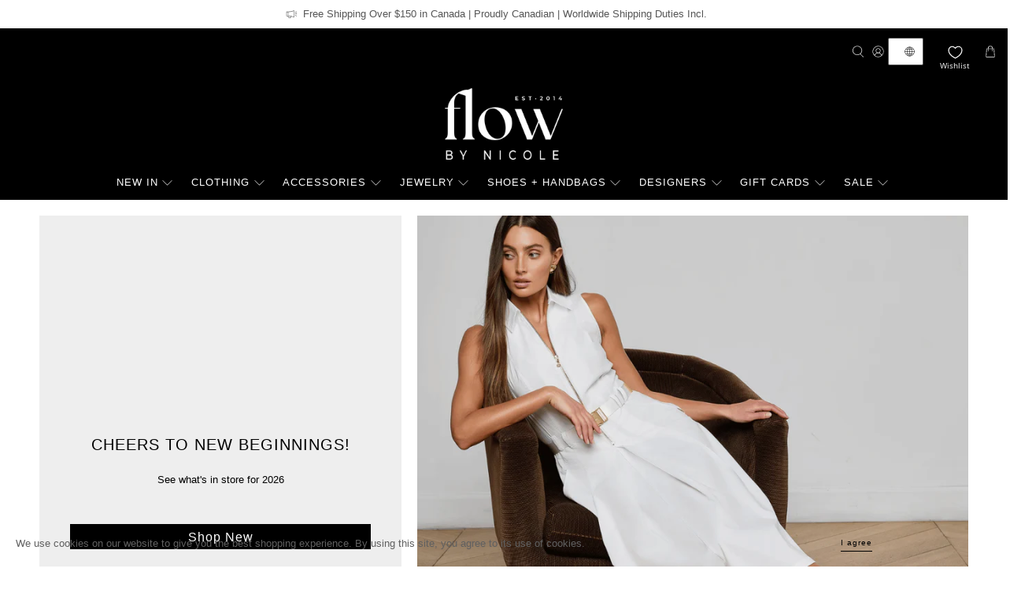

--- FILE ---
content_type: text/html; charset=utf-8
request_url: https://flowbynicole.com/
body_size: 116176
content:


 <!doctype html>
<html class="no-js no-touch" lang="en">
<head>
 <meta charset="utf-8">
 <meta http-equiv="cleartype" content="on">
 <meta name="robots" content="index,follow">
 <meta name="viewport" content="width=device-width,initial-scale=1">
 <meta name="theme-color" content="#ffffff">
 <link rel="canonical" href="https://flowbynicole.com/"><title>FLOW BY NICOLE | Luxury Fashion for Women</title>
 <!-- DNS prefetches -->
 <link rel="dns-prefetch" href="https://cdn.shopify.com">
 <link rel="dns-prefetch" href="https://fonts.shopify.com">
 <link rel="dns-prefetch" href="https://monorail-edge.shopifysvc.com">
 <link rel="dns-prefetch" href="https://ajax.googleapis.com">
 <!-- Preconnects -->
 <link rel="preconnect" href="https://cdn.shopify.com" crossorigin>
 <link rel="preconnect" href="https://fonts.shopify.com" crossorigin>
 <link rel="preconnect" href="https://monorail-edge.shopifysvc.com">
 <link rel="preconnect" href="https://ajax.googleapis.com">
 <!-- Preloads -->
 <!-- Preload CSS -->
 <link rel="preload" href="//flowbynicole.com/cdn/shop/t/46/assets/fancybox.css?v=30466120580444283401763777782" as="style">
 <link rel="preload" href="//flowbynicole.com/cdn/shop/t/46/assets/theme.css?v=65122131806279191581764109404" as="style">
 <!-- Preload JS -->
 <link rel="preload" href="https://ajax.googleapis.com/ajax/libs/jquery/3.6.0/jquery.min.js" as="script">
 <link rel="preload" href="//flowbynicole.com/cdn/shop/t/46/assets/vendors.js?v=105789364703734492431763777812" as="script">
 <link rel="preload" href="//flowbynicole.com/cdn/shop/t/46/assets/utilities.js?v=178049412956046755721763777808" as="script">
 <link rel="preload" href="//flowbynicole.com/cdn/shop/t/46/assets/app.js?v=147112339116014669781763777840" as="script">
 <link rel="preload" href="/services/javascripts/currencies.js" as="script">
 <link rel="preload" href="//flowbynicole.com/cdn/shop/t/46/assets/currencyConversion.js?v=131509219858779596601763777780" as="script">
 <link rel="preload" href="//.disqus.com/count.js" as="script">
 <!-- CSS for Flex -->
 <link rel="stylesheet" href="//flowbynicole.com/cdn/shop/t/46/assets/fancybox.css?v=30466120580444283401763777782">
 <link rel="stylesheet" href="//flowbynicole.com/cdn/shop/t/46/assets/theme.css?v=65122131806279191581764109404">
 <script async crossorigin fetchpriority="high" src="/cdn/shopifycloud/importmap-polyfill/es-modules-shim.2.4.0.js"></script>
<script>
    window.PXUTheme = window.PXUTheme || {};
    window.PXUTheme.version = '5.5.0';
    window.PXUTheme.name = 'Flex';
</script>
 <script>
    

window.PXUTheme = window.PXUTheme || {};


window.PXUTheme.info = {
  name: 'Flex',
  version: '3.0.0'
}


window.PXUTheme.currency = {};
window.PXUTheme.currency.show_multiple_currencies = null;
window.PXUTheme.currency.presentment_currency = "CAD";
window.PXUTheme.currency.default_currency = "CAD";
window.PXUTheme.currency.display_format = null;
window.PXUTheme.currency.money_format = "";
window.PXUTheme.currency.money_format_no_currency = "${{amount}} CAD";
window.PXUTheme.currency.money_format_currency = "${{amount}} CAD";
window.PXUTheme.currency.native_multi_currency = true;
window.PXUTheme.currency.iso_code = "CAD";
window.PXUTheme.currency.symbol = "$";



window.PXUTheme.allCountryOptionTags = "\u003coption value=\"Canada\" data-provinces=\"[[\u0026quot;Alberta\u0026quot;,\u0026quot;Alberta\u0026quot;],[\u0026quot;British Columbia\u0026quot;,\u0026quot;British Columbia\u0026quot;],[\u0026quot;Manitoba\u0026quot;,\u0026quot;Manitoba\u0026quot;],[\u0026quot;New Brunswick\u0026quot;,\u0026quot;New Brunswick\u0026quot;],[\u0026quot;Newfoundland and Labrador\u0026quot;,\u0026quot;Newfoundland and Labrador\u0026quot;],[\u0026quot;Northwest Territories\u0026quot;,\u0026quot;Northwest Territories\u0026quot;],[\u0026quot;Nova Scotia\u0026quot;,\u0026quot;Nova Scotia\u0026quot;],[\u0026quot;Nunavut\u0026quot;,\u0026quot;Nunavut\u0026quot;],[\u0026quot;Ontario\u0026quot;,\u0026quot;Ontario\u0026quot;],[\u0026quot;Prince Edward Island\u0026quot;,\u0026quot;Prince Edward Island\u0026quot;],[\u0026quot;Quebec\u0026quot;,\u0026quot;Quebec\u0026quot;],[\u0026quot;Saskatchewan\u0026quot;,\u0026quot;Saskatchewan\u0026quot;],[\u0026quot;Yukon\u0026quot;,\u0026quot;Yukon\u0026quot;]]\"\u003eCanada\u003c\/option\u003e\n\u003coption value=\"United States\" data-provinces=\"[[\u0026quot;Alabama\u0026quot;,\u0026quot;Alabama\u0026quot;],[\u0026quot;Alaska\u0026quot;,\u0026quot;Alaska\u0026quot;],[\u0026quot;American Samoa\u0026quot;,\u0026quot;American Samoa\u0026quot;],[\u0026quot;Arizona\u0026quot;,\u0026quot;Arizona\u0026quot;],[\u0026quot;Arkansas\u0026quot;,\u0026quot;Arkansas\u0026quot;],[\u0026quot;Armed Forces Americas\u0026quot;,\u0026quot;Armed Forces Americas\u0026quot;],[\u0026quot;Armed Forces Europe\u0026quot;,\u0026quot;Armed Forces Europe\u0026quot;],[\u0026quot;Armed Forces Pacific\u0026quot;,\u0026quot;Armed Forces Pacific\u0026quot;],[\u0026quot;California\u0026quot;,\u0026quot;California\u0026quot;],[\u0026quot;Colorado\u0026quot;,\u0026quot;Colorado\u0026quot;],[\u0026quot;Connecticut\u0026quot;,\u0026quot;Connecticut\u0026quot;],[\u0026quot;Delaware\u0026quot;,\u0026quot;Delaware\u0026quot;],[\u0026quot;District of Columbia\u0026quot;,\u0026quot;Washington DC\u0026quot;],[\u0026quot;Federated States of Micronesia\u0026quot;,\u0026quot;Micronesia\u0026quot;],[\u0026quot;Florida\u0026quot;,\u0026quot;Florida\u0026quot;],[\u0026quot;Georgia\u0026quot;,\u0026quot;Georgia\u0026quot;],[\u0026quot;Guam\u0026quot;,\u0026quot;Guam\u0026quot;],[\u0026quot;Hawaii\u0026quot;,\u0026quot;Hawaii\u0026quot;],[\u0026quot;Idaho\u0026quot;,\u0026quot;Idaho\u0026quot;],[\u0026quot;Illinois\u0026quot;,\u0026quot;Illinois\u0026quot;],[\u0026quot;Indiana\u0026quot;,\u0026quot;Indiana\u0026quot;],[\u0026quot;Iowa\u0026quot;,\u0026quot;Iowa\u0026quot;],[\u0026quot;Kansas\u0026quot;,\u0026quot;Kansas\u0026quot;],[\u0026quot;Kentucky\u0026quot;,\u0026quot;Kentucky\u0026quot;],[\u0026quot;Louisiana\u0026quot;,\u0026quot;Louisiana\u0026quot;],[\u0026quot;Maine\u0026quot;,\u0026quot;Maine\u0026quot;],[\u0026quot;Marshall Islands\u0026quot;,\u0026quot;Marshall Islands\u0026quot;],[\u0026quot;Maryland\u0026quot;,\u0026quot;Maryland\u0026quot;],[\u0026quot;Massachusetts\u0026quot;,\u0026quot;Massachusetts\u0026quot;],[\u0026quot;Michigan\u0026quot;,\u0026quot;Michigan\u0026quot;],[\u0026quot;Minnesota\u0026quot;,\u0026quot;Minnesota\u0026quot;],[\u0026quot;Mississippi\u0026quot;,\u0026quot;Mississippi\u0026quot;],[\u0026quot;Missouri\u0026quot;,\u0026quot;Missouri\u0026quot;],[\u0026quot;Montana\u0026quot;,\u0026quot;Montana\u0026quot;],[\u0026quot;Nebraska\u0026quot;,\u0026quot;Nebraska\u0026quot;],[\u0026quot;Nevada\u0026quot;,\u0026quot;Nevada\u0026quot;],[\u0026quot;New Hampshire\u0026quot;,\u0026quot;New Hampshire\u0026quot;],[\u0026quot;New Jersey\u0026quot;,\u0026quot;New Jersey\u0026quot;],[\u0026quot;New Mexico\u0026quot;,\u0026quot;New Mexico\u0026quot;],[\u0026quot;New York\u0026quot;,\u0026quot;New York\u0026quot;],[\u0026quot;North Carolina\u0026quot;,\u0026quot;North Carolina\u0026quot;],[\u0026quot;North Dakota\u0026quot;,\u0026quot;North Dakota\u0026quot;],[\u0026quot;Northern Mariana Islands\u0026quot;,\u0026quot;Northern Mariana Islands\u0026quot;],[\u0026quot;Ohio\u0026quot;,\u0026quot;Ohio\u0026quot;],[\u0026quot;Oklahoma\u0026quot;,\u0026quot;Oklahoma\u0026quot;],[\u0026quot;Oregon\u0026quot;,\u0026quot;Oregon\u0026quot;],[\u0026quot;Palau\u0026quot;,\u0026quot;Palau\u0026quot;],[\u0026quot;Pennsylvania\u0026quot;,\u0026quot;Pennsylvania\u0026quot;],[\u0026quot;Puerto Rico\u0026quot;,\u0026quot;Puerto Rico\u0026quot;],[\u0026quot;Rhode Island\u0026quot;,\u0026quot;Rhode Island\u0026quot;],[\u0026quot;South Carolina\u0026quot;,\u0026quot;South Carolina\u0026quot;],[\u0026quot;South Dakota\u0026quot;,\u0026quot;South Dakota\u0026quot;],[\u0026quot;Tennessee\u0026quot;,\u0026quot;Tennessee\u0026quot;],[\u0026quot;Texas\u0026quot;,\u0026quot;Texas\u0026quot;],[\u0026quot;Utah\u0026quot;,\u0026quot;Utah\u0026quot;],[\u0026quot;Vermont\u0026quot;,\u0026quot;Vermont\u0026quot;],[\u0026quot;Virgin Islands\u0026quot;,\u0026quot;U.S. Virgin Islands\u0026quot;],[\u0026quot;Virginia\u0026quot;,\u0026quot;Virginia\u0026quot;],[\u0026quot;Washington\u0026quot;,\u0026quot;Washington\u0026quot;],[\u0026quot;West Virginia\u0026quot;,\u0026quot;West Virginia\u0026quot;],[\u0026quot;Wisconsin\u0026quot;,\u0026quot;Wisconsin\u0026quot;],[\u0026quot;Wyoming\u0026quot;,\u0026quot;Wyoming\u0026quot;]]\"\u003eUnited States\u003c\/option\u003e\n\u003coption value=\"---\" data-provinces=\"[]\"\u003e---\u003c\/option\u003e\n\u003coption value=\"Afghanistan\" data-provinces=\"[]\"\u003eAfghanistan\u003c\/option\u003e\n\u003coption value=\"Aland Islands\" data-provinces=\"[]\"\u003eÅland Islands\u003c\/option\u003e\n\u003coption value=\"Albania\" data-provinces=\"[]\"\u003eAlbania\u003c\/option\u003e\n\u003coption value=\"Algeria\" data-provinces=\"[]\"\u003eAlgeria\u003c\/option\u003e\n\u003coption value=\"Andorra\" data-provinces=\"[]\"\u003eAndorra\u003c\/option\u003e\n\u003coption value=\"Angola\" data-provinces=\"[]\"\u003eAngola\u003c\/option\u003e\n\u003coption value=\"Anguilla\" data-provinces=\"[]\"\u003eAnguilla\u003c\/option\u003e\n\u003coption value=\"Antigua And Barbuda\" data-provinces=\"[]\"\u003eAntigua \u0026 Barbuda\u003c\/option\u003e\n\u003coption value=\"Argentina\" data-provinces=\"[[\u0026quot;Buenos Aires\u0026quot;,\u0026quot;Buenos Aires Province\u0026quot;],[\u0026quot;Catamarca\u0026quot;,\u0026quot;Catamarca\u0026quot;],[\u0026quot;Chaco\u0026quot;,\u0026quot;Chaco\u0026quot;],[\u0026quot;Chubut\u0026quot;,\u0026quot;Chubut\u0026quot;],[\u0026quot;Ciudad Autónoma de Buenos Aires\u0026quot;,\u0026quot;Buenos Aires (Autonomous City)\u0026quot;],[\u0026quot;Corrientes\u0026quot;,\u0026quot;Corrientes\u0026quot;],[\u0026quot;Córdoba\u0026quot;,\u0026quot;Córdoba\u0026quot;],[\u0026quot;Entre Ríos\u0026quot;,\u0026quot;Entre Ríos\u0026quot;],[\u0026quot;Formosa\u0026quot;,\u0026quot;Formosa\u0026quot;],[\u0026quot;Jujuy\u0026quot;,\u0026quot;Jujuy\u0026quot;],[\u0026quot;La Pampa\u0026quot;,\u0026quot;La Pampa\u0026quot;],[\u0026quot;La Rioja\u0026quot;,\u0026quot;La Rioja\u0026quot;],[\u0026quot;Mendoza\u0026quot;,\u0026quot;Mendoza\u0026quot;],[\u0026quot;Misiones\u0026quot;,\u0026quot;Misiones\u0026quot;],[\u0026quot;Neuquén\u0026quot;,\u0026quot;Neuquén\u0026quot;],[\u0026quot;Río Negro\u0026quot;,\u0026quot;Río Negro\u0026quot;],[\u0026quot;Salta\u0026quot;,\u0026quot;Salta\u0026quot;],[\u0026quot;San Juan\u0026quot;,\u0026quot;San Juan\u0026quot;],[\u0026quot;San Luis\u0026quot;,\u0026quot;San Luis\u0026quot;],[\u0026quot;Santa Cruz\u0026quot;,\u0026quot;Santa Cruz\u0026quot;],[\u0026quot;Santa Fe\u0026quot;,\u0026quot;Santa Fe\u0026quot;],[\u0026quot;Santiago Del Estero\u0026quot;,\u0026quot;Santiago del Estero\u0026quot;],[\u0026quot;Tierra Del Fuego\u0026quot;,\u0026quot;Tierra del Fuego\u0026quot;],[\u0026quot;Tucumán\u0026quot;,\u0026quot;Tucumán\u0026quot;]]\"\u003eArgentina\u003c\/option\u003e\n\u003coption value=\"Armenia\" data-provinces=\"[]\"\u003eArmenia\u003c\/option\u003e\n\u003coption value=\"Aruba\" data-provinces=\"[]\"\u003eAruba\u003c\/option\u003e\n\u003coption value=\"Ascension Island\" data-provinces=\"[]\"\u003eAscension Island\u003c\/option\u003e\n\u003coption value=\"Australia\" data-provinces=\"[[\u0026quot;Australian Capital Territory\u0026quot;,\u0026quot;Australian Capital Territory\u0026quot;],[\u0026quot;New South Wales\u0026quot;,\u0026quot;New South Wales\u0026quot;],[\u0026quot;Northern Territory\u0026quot;,\u0026quot;Northern Territory\u0026quot;],[\u0026quot;Queensland\u0026quot;,\u0026quot;Queensland\u0026quot;],[\u0026quot;South Australia\u0026quot;,\u0026quot;South Australia\u0026quot;],[\u0026quot;Tasmania\u0026quot;,\u0026quot;Tasmania\u0026quot;],[\u0026quot;Victoria\u0026quot;,\u0026quot;Victoria\u0026quot;],[\u0026quot;Western Australia\u0026quot;,\u0026quot;Western Australia\u0026quot;]]\"\u003eAustralia\u003c\/option\u003e\n\u003coption value=\"Austria\" data-provinces=\"[]\"\u003eAustria\u003c\/option\u003e\n\u003coption value=\"Azerbaijan\" data-provinces=\"[]\"\u003eAzerbaijan\u003c\/option\u003e\n\u003coption value=\"Bahamas\" data-provinces=\"[]\"\u003eBahamas\u003c\/option\u003e\n\u003coption value=\"Bahrain\" data-provinces=\"[]\"\u003eBahrain\u003c\/option\u003e\n\u003coption value=\"Bangladesh\" data-provinces=\"[]\"\u003eBangladesh\u003c\/option\u003e\n\u003coption value=\"Barbados\" data-provinces=\"[]\"\u003eBarbados\u003c\/option\u003e\n\u003coption value=\"Belarus\" data-provinces=\"[]\"\u003eBelarus\u003c\/option\u003e\n\u003coption value=\"Belgium\" data-provinces=\"[]\"\u003eBelgium\u003c\/option\u003e\n\u003coption value=\"Belize\" data-provinces=\"[]\"\u003eBelize\u003c\/option\u003e\n\u003coption value=\"Benin\" data-provinces=\"[]\"\u003eBenin\u003c\/option\u003e\n\u003coption value=\"Bermuda\" data-provinces=\"[]\"\u003eBermuda\u003c\/option\u003e\n\u003coption value=\"Bhutan\" data-provinces=\"[]\"\u003eBhutan\u003c\/option\u003e\n\u003coption value=\"Bolivia\" data-provinces=\"[]\"\u003eBolivia\u003c\/option\u003e\n\u003coption value=\"Bosnia And Herzegovina\" data-provinces=\"[]\"\u003eBosnia \u0026 Herzegovina\u003c\/option\u003e\n\u003coption value=\"Botswana\" data-provinces=\"[]\"\u003eBotswana\u003c\/option\u003e\n\u003coption value=\"Brazil\" data-provinces=\"[[\u0026quot;Acre\u0026quot;,\u0026quot;Acre\u0026quot;],[\u0026quot;Alagoas\u0026quot;,\u0026quot;Alagoas\u0026quot;],[\u0026quot;Amapá\u0026quot;,\u0026quot;Amapá\u0026quot;],[\u0026quot;Amazonas\u0026quot;,\u0026quot;Amazonas\u0026quot;],[\u0026quot;Bahia\u0026quot;,\u0026quot;Bahia\u0026quot;],[\u0026quot;Ceará\u0026quot;,\u0026quot;Ceará\u0026quot;],[\u0026quot;Distrito Federal\u0026quot;,\u0026quot;Federal District\u0026quot;],[\u0026quot;Espírito Santo\u0026quot;,\u0026quot;Espírito Santo\u0026quot;],[\u0026quot;Goiás\u0026quot;,\u0026quot;Goiás\u0026quot;],[\u0026quot;Maranhão\u0026quot;,\u0026quot;Maranhão\u0026quot;],[\u0026quot;Mato Grosso\u0026quot;,\u0026quot;Mato Grosso\u0026quot;],[\u0026quot;Mato Grosso do Sul\u0026quot;,\u0026quot;Mato Grosso do Sul\u0026quot;],[\u0026quot;Minas Gerais\u0026quot;,\u0026quot;Minas Gerais\u0026quot;],[\u0026quot;Paraná\u0026quot;,\u0026quot;Paraná\u0026quot;],[\u0026quot;Paraíba\u0026quot;,\u0026quot;Paraíba\u0026quot;],[\u0026quot;Pará\u0026quot;,\u0026quot;Pará\u0026quot;],[\u0026quot;Pernambuco\u0026quot;,\u0026quot;Pernambuco\u0026quot;],[\u0026quot;Piauí\u0026quot;,\u0026quot;Piauí\u0026quot;],[\u0026quot;Rio Grande do Norte\u0026quot;,\u0026quot;Rio Grande do Norte\u0026quot;],[\u0026quot;Rio Grande do Sul\u0026quot;,\u0026quot;Rio Grande do Sul\u0026quot;],[\u0026quot;Rio de Janeiro\u0026quot;,\u0026quot;Rio de Janeiro\u0026quot;],[\u0026quot;Rondônia\u0026quot;,\u0026quot;Rondônia\u0026quot;],[\u0026quot;Roraima\u0026quot;,\u0026quot;Roraima\u0026quot;],[\u0026quot;Santa Catarina\u0026quot;,\u0026quot;Santa Catarina\u0026quot;],[\u0026quot;Sergipe\u0026quot;,\u0026quot;Sergipe\u0026quot;],[\u0026quot;São Paulo\u0026quot;,\u0026quot;São Paulo\u0026quot;],[\u0026quot;Tocantins\u0026quot;,\u0026quot;Tocantins\u0026quot;]]\"\u003eBrazil\u003c\/option\u003e\n\u003coption value=\"British Indian Ocean Territory\" data-provinces=\"[]\"\u003eBritish Indian Ocean Territory\u003c\/option\u003e\n\u003coption value=\"Virgin Islands, British\" data-provinces=\"[]\"\u003eBritish Virgin Islands\u003c\/option\u003e\n\u003coption value=\"Brunei\" data-provinces=\"[]\"\u003eBrunei\u003c\/option\u003e\n\u003coption value=\"Bulgaria\" data-provinces=\"[]\"\u003eBulgaria\u003c\/option\u003e\n\u003coption value=\"Burkina Faso\" data-provinces=\"[]\"\u003eBurkina Faso\u003c\/option\u003e\n\u003coption value=\"Burundi\" data-provinces=\"[]\"\u003eBurundi\u003c\/option\u003e\n\u003coption value=\"Cambodia\" data-provinces=\"[]\"\u003eCambodia\u003c\/option\u003e\n\u003coption value=\"Republic of Cameroon\" data-provinces=\"[]\"\u003eCameroon\u003c\/option\u003e\n\u003coption value=\"Canada\" data-provinces=\"[[\u0026quot;Alberta\u0026quot;,\u0026quot;Alberta\u0026quot;],[\u0026quot;British Columbia\u0026quot;,\u0026quot;British Columbia\u0026quot;],[\u0026quot;Manitoba\u0026quot;,\u0026quot;Manitoba\u0026quot;],[\u0026quot;New Brunswick\u0026quot;,\u0026quot;New Brunswick\u0026quot;],[\u0026quot;Newfoundland and Labrador\u0026quot;,\u0026quot;Newfoundland and Labrador\u0026quot;],[\u0026quot;Northwest Territories\u0026quot;,\u0026quot;Northwest Territories\u0026quot;],[\u0026quot;Nova Scotia\u0026quot;,\u0026quot;Nova Scotia\u0026quot;],[\u0026quot;Nunavut\u0026quot;,\u0026quot;Nunavut\u0026quot;],[\u0026quot;Ontario\u0026quot;,\u0026quot;Ontario\u0026quot;],[\u0026quot;Prince Edward Island\u0026quot;,\u0026quot;Prince Edward Island\u0026quot;],[\u0026quot;Quebec\u0026quot;,\u0026quot;Quebec\u0026quot;],[\u0026quot;Saskatchewan\u0026quot;,\u0026quot;Saskatchewan\u0026quot;],[\u0026quot;Yukon\u0026quot;,\u0026quot;Yukon\u0026quot;]]\"\u003eCanada\u003c\/option\u003e\n\u003coption value=\"Cape Verde\" data-provinces=\"[]\"\u003eCape Verde\u003c\/option\u003e\n\u003coption value=\"Caribbean Netherlands\" data-provinces=\"[]\"\u003eCaribbean Netherlands\u003c\/option\u003e\n\u003coption value=\"Cayman Islands\" data-provinces=\"[]\"\u003eCayman Islands\u003c\/option\u003e\n\u003coption value=\"Central African Republic\" data-provinces=\"[]\"\u003eCentral African Republic\u003c\/option\u003e\n\u003coption value=\"Chad\" data-provinces=\"[]\"\u003eChad\u003c\/option\u003e\n\u003coption value=\"Chile\" data-provinces=\"[[\u0026quot;Antofagasta\u0026quot;,\u0026quot;Antofagasta\u0026quot;],[\u0026quot;Araucanía\u0026quot;,\u0026quot;Araucanía\u0026quot;],[\u0026quot;Arica and Parinacota\u0026quot;,\u0026quot;Arica y Parinacota\u0026quot;],[\u0026quot;Atacama\u0026quot;,\u0026quot;Atacama\u0026quot;],[\u0026quot;Aysén\u0026quot;,\u0026quot;Aysén\u0026quot;],[\u0026quot;Biobío\u0026quot;,\u0026quot;Bío Bío\u0026quot;],[\u0026quot;Coquimbo\u0026quot;,\u0026quot;Coquimbo\u0026quot;],[\u0026quot;Los Lagos\u0026quot;,\u0026quot;Los Lagos\u0026quot;],[\u0026quot;Los Ríos\u0026quot;,\u0026quot;Los Ríos\u0026quot;],[\u0026quot;Magallanes\u0026quot;,\u0026quot;Magallanes Region\u0026quot;],[\u0026quot;Maule\u0026quot;,\u0026quot;Maule\u0026quot;],[\u0026quot;O\u0026#39;Higgins\u0026quot;,\u0026quot;Libertador General Bernardo O’Higgins\u0026quot;],[\u0026quot;Santiago\u0026quot;,\u0026quot;Santiago Metropolitan\u0026quot;],[\u0026quot;Tarapacá\u0026quot;,\u0026quot;Tarapacá\u0026quot;],[\u0026quot;Valparaíso\u0026quot;,\u0026quot;Valparaíso\u0026quot;],[\u0026quot;Ñuble\u0026quot;,\u0026quot;Ñuble\u0026quot;]]\"\u003eChile\u003c\/option\u003e\n\u003coption value=\"China\" data-provinces=\"[[\u0026quot;Anhui\u0026quot;,\u0026quot;Anhui\u0026quot;],[\u0026quot;Beijing\u0026quot;,\u0026quot;Beijing\u0026quot;],[\u0026quot;Chongqing\u0026quot;,\u0026quot;Chongqing\u0026quot;],[\u0026quot;Fujian\u0026quot;,\u0026quot;Fujian\u0026quot;],[\u0026quot;Gansu\u0026quot;,\u0026quot;Gansu\u0026quot;],[\u0026quot;Guangdong\u0026quot;,\u0026quot;Guangdong\u0026quot;],[\u0026quot;Guangxi\u0026quot;,\u0026quot;Guangxi\u0026quot;],[\u0026quot;Guizhou\u0026quot;,\u0026quot;Guizhou\u0026quot;],[\u0026quot;Hainan\u0026quot;,\u0026quot;Hainan\u0026quot;],[\u0026quot;Hebei\u0026quot;,\u0026quot;Hebei\u0026quot;],[\u0026quot;Heilongjiang\u0026quot;,\u0026quot;Heilongjiang\u0026quot;],[\u0026quot;Henan\u0026quot;,\u0026quot;Henan\u0026quot;],[\u0026quot;Hubei\u0026quot;,\u0026quot;Hubei\u0026quot;],[\u0026quot;Hunan\u0026quot;,\u0026quot;Hunan\u0026quot;],[\u0026quot;Inner Mongolia\u0026quot;,\u0026quot;Inner Mongolia\u0026quot;],[\u0026quot;Jiangsu\u0026quot;,\u0026quot;Jiangsu\u0026quot;],[\u0026quot;Jiangxi\u0026quot;,\u0026quot;Jiangxi\u0026quot;],[\u0026quot;Jilin\u0026quot;,\u0026quot;Jilin\u0026quot;],[\u0026quot;Liaoning\u0026quot;,\u0026quot;Liaoning\u0026quot;],[\u0026quot;Ningxia\u0026quot;,\u0026quot;Ningxia\u0026quot;],[\u0026quot;Qinghai\u0026quot;,\u0026quot;Qinghai\u0026quot;],[\u0026quot;Shaanxi\u0026quot;,\u0026quot;Shaanxi\u0026quot;],[\u0026quot;Shandong\u0026quot;,\u0026quot;Shandong\u0026quot;],[\u0026quot;Shanghai\u0026quot;,\u0026quot;Shanghai\u0026quot;],[\u0026quot;Shanxi\u0026quot;,\u0026quot;Shanxi\u0026quot;],[\u0026quot;Sichuan\u0026quot;,\u0026quot;Sichuan\u0026quot;],[\u0026quot;Tianjin\u0026quot;,\u0026quot;Tianjin\u0026quot;],[\u0026quot;Xinjiang\u0026quot;,\u0026quot;Xinjiang\u0026quot;],[\u0026quot;Xizang\u0026quot;,\u0026quot;Tibet\u0026quot;],[\u0026quot;Yunnan\u0026quot;,\u0026quot;Yunnan\u0026quot;],[\u0026quot;Zhejiang\u0026quot;,\u0026quot;Zhejiang\u0026quot;]]\"\u003eChina\u003c\/option\u003e\n\u003coption value=\"Christmas Island\" data-provinces=\"[]\"\u003eChristmas Island\u003c\/option\u003e\n\u003coption value=\"Cocos (Keeling) Islands\" data-provinces=\"[]\"\u003eCocos (Keeling) Islands\u003c\/option\u003e\n\u003coption value=\"Colombia\" data-provinces=\"[[\u0026quot;Amazonas\u0026quot;,\u0026quot;Amazonas\u0026quot;],[\u0026quot;Antioquia\u0026quot;,\u0026quot;Antioquia\u0026quot;],[\u0026quot;Arauca\u0026quot;,\u0026quot;Arauca\u0026quot;],[\u0026quot;Atlántico\u0026quot;,\u0026quot;Atlántico\u0026quot;],[\u0026quot;Bogotá, D.C.\u0026quot;,\u0026quot;Capital District\u0026quot;],[\u0026quot;Bolívar\u0026quot;,\u0026quot;Bolívar\u0026quot;],[\u0026quot;Boyacá\u0026quot;,\u0026quot;Boyacá\u0026quot;],[\u0026quot;Caldas\u0026quot;,\u0026quot;Caldas\u0026quot;],[\u0026quot;Caquetá\u0026quot;,\u0026quot;Caquetá\u0026quot;],[\u0026quot;Casanare\u0026quot;,\u0026quot;Casanare\u0026quot;],[\u0026quot;Cauca\u0026quot;,\u0026quot;Cauca\u0026quot;],[\u0026quot;Cesar\u0026quot;,\u0026quot;Cesar\u0026quot;],[\u0026quot;Chocó\u0026quot;,\u0026quot;Chocó\u0026quot;],[\u0026quot;Cundinamarca\u0026quot;,\u0026quot;Cundinamarca\u0026quot;],[\u0026quot;Córdoba\u0026quot;,\u0026quot;Córdoba\u0026quot;],[\u0026quot;Guainía\u0026quot;,\u0026quot;Guainía\u0026quot;],[\u0026quot;Guaviare\u0026quot;,\u0026quot;Guaviare\u0026quot;],[\u0026quot;Huila\u0026quot;,\u0026quot;Huila\u0026quot;],[\u0026quot;La Guajira\u0026quot;,\u0026quot;La Guajira\u0026quot;],[\u0026quot;Magdalena\u0026quot;,\u0026quot;Magdalena\u0026quot;],[\u0026quot;Meta\u0026quot;,\u0026quot;Meta\u0026quot;],[\u0026quot;Nariño\u0026quot;,\u0026quot;Nariño\u0026quot;],[\u0026quot;Norte de Santander\u0026quot;,\u0026quot;Norte de Santander\u0026quot;],[\u0026quot;Putumayo\u0026quot;,\u0026quot;Putumayo\u0026quot;],[\u0026quot;Quindío\u0026quot;,\u0026quot;Quindío\u0026quot;],[\u0026quot;Risaralda\u0026quot;,\u0026quot;Risaralda\u0026quot;],[\u0026quot;San Andrés, Providencia y Santa Catalina\u0026quot;,\u0026quot;San Andrés \\u0026 Providencia\u0026quot;],[\u0026quot;Santander\u0026quot;,\u0026quot;Santander\u0026quot;],[\u0026quot;Sucre\u0026quot;,\u0026quot;Sucre\u0026quot;],[\u0026quot;Tolima\u0026quot;,\u0026quot;Tolima\u0026quot;],[\u0026quot;Valle del Cauca\u0026quot;,\u0026quot;Valle del Cauca\u0026quot;],[\u0026quot;Vaupés\u0026quot;,\u0026quot;Vaupés\u0026quot;],[\u0026quot;Vichada\u0026quot;,\u0026quot;Vichada\u0026quot;]]\"\u003eColombia\u003c\/option\u003e\n\u003coption value=\"Comoros\" data-provinces=\"[]\"\u003eComoros\u003c\/option\u003e\n\u003coption value=\"Congo\" data-provinces=\"[]\"\u003eCongo - Brazzaville\u003c\/option\u003e\n\u003coption value=\"Congo, The Democratic Republic Of The\" data-provinces=\"[]\"\u003eCongo - Kinshasa\u003c\/option\u003e\n\u003coption value=\"Cook Islands\" data-provinces=\"[]\"\u003eCook Islands\u003c\/option\u003e\n\u003coption value=\"Costa Rica\" data-provinces=\"[[\u0026quot;Alajuela\u0026quot;,\u0026quot;Alajuela\u0026quot;],[\u0026quot;Cartago\u0026quot;,\u0026quot;Cartago\u0026quot;],[\u0026quot;Guanacaste\u0026quot;,\u0026quot;Guanacaste\u0026quot;],[\u0026quot;Heredia\u0026quot;,\u0026quot;Heredia\u0026quot;],[\u0026quot;Limón\u0026quot;,\u0026quot;Limón\u0026quot;],[\u0026quot;Puntarenas\u0026quot;,\u0026quot;Puntarenas\u0026quot;],[\u0026quot;San José\u0026quot;,\u0026quot;San José\u0026quot;]]\"\u003eCosta Rica\u003c\/option\u003e\n\u003coption value=\"Croatia\" data-provinces=\"[]\"\u003eCroatia\u003c\/option\u003e\n\u003coption value=\"Curaçao\" data-provinces=\"[]\"\u003eCuraçao\u003c\/option\u003e\n\u003coption value=\"Cyprus\" data-provinces=\"[]\"\u003eCyprus\u003c\/option\u003e\n\u003coption value=\"Czech Republic\" data-provinces=\"[]\"\u003eCzechia\u003c\/option\u003e\n\u003coption value=\"Côte d'Ivoire\" data-provinces=\"[]\"\u003eCôte d’Ivoire\u003c\/option\u003e\n\u003coption value=\"Denmark\" data-provinces=\"[]\"\u003eDenmark\u003c\/option\u003e\n\u003coption value=\"Djibouti\" data-provinces=\"[]\"\u003eDjibouti\u003c\/option\u003e\n\u003coption value=\"Dominica\" data-provinces=\"[]\"\u003eDominica\u003c\/option\u003e\n\u003coption value=\"Dominican Republic\" data-provinces=\"[]\"\u003eDominican Republic\u003c\/option\u003e\n\u003coption value=\"Ecuador\" data-provinces=\"[]\"\u003eEcuador\u003c\/option\u003e\n\u003coption value=\"Egypt\" data-provinces=\"[[\u0026quot;6th of October\u0026quot;,\u0026quot;6th of October\u0026quot;],[\u0026quot;Al Sharqia\u0026quot;,\u0026quot;Al Sharqia\u0026quot;],[\u0026quot;Alexandria\u0026quot;,\u0026quot;Alexandria\u0026quot;],[\u0026quot;Aswan\u0026quot;,\u0026quot;Aswan\u0026quot;],[\u0026quot;Asyut\u0026quot;,\u0026quot;Asyut\u0026quot;],[\u0026quot;Beheira\u0026quot;,\u0026quot;Beheira\u0026quot;],[\u0026quot;Beni Suef\u0026quot;,\u0026quot;Beni Suef\u0026quot;],[\u0026quot;Cairo\u0026quot;,\u0026quot;Cairo\u0026quot;],[\u0026quot;Dakahlia\u0026quot;,\u0026quot;Dakahlia\u0026quot;],[\u0026quot;Damietta\u0026quot;,\u0026quot;Damietta\u0026quot;],[\u0026quot;Faiyum\u0026quot;,\u0026quot;Faiyum\u0026quot;],[\u0026quot;Gharbia\u0026quot;,\u0026quot;Gharbia\u0026quot;],[\u0026quot;Giza\u0026quot;,\u0026quot;Giza\u0026quot;],[\u0026quot;Helwan\u0026quot;,\u0026quot;Helwan\u0026quot;],[\u0026quot;Ismailia\u0026quot;,\u0026quot;Ismailia\u0026quot;],[\u0026quot;Kafr el-Sheikh\u0026quot;,\u0026quot;Kafr el-Sheikh\u0026quot;],[\u0026quot;Luxor\u0026quot;,\u0026quot;Luxor\u0026quot;],[\u0026quot;Matrouh\u0026quot;,\u0026quot;Matrouh\u0026quot;],[\u0026quot;Minya\u0026quot;,\u0026quot;Minya\u0026quot;],[\u0026quot;Monufia\u0026quot;,\u0026quot;Monufia\u0026quot;],[\u0026quot;New Valley\u0026quot;,\u0026quot;New Valley\u0026quot;],[\u0026quot;North Sinai\u0026quot;,\u0026quot;North Sinai\u0026quot;],[\u0026quot;Port Said\u0026quot;,\u0026quot;Port Said\u0026quot;],[\u0026quot;Qalyubia\u0026quot;,\u0026quot;Qalyubia\u0026quot;],[\u0026quot;Qena\u0026quot;,\u0026quot;Qena\u0026quot;],[\u0026quot;Red Sea\u0026quot;,\u0026quot;Red Sea\u0026quot;],[\u0026quot;Sohag\u0026quot;,\u0026quot;Sohag\u0026quot;],[\u0026quot;South Sinai\u0026quot;,\u0026quot;South Sinai\u0026quot;],[\u0026quot;Suez\u0026quot;,\u0026quot;Suez\u0026quot;]]\"\u003eEgypt\u003c\/option\u003e\n\u003coption value=\"El Salvador\" data-provinces=\"[[\u0026quot;Ahuachapán\u0026quot;,\u0026quot;Ahuachapán\u0026quot;],[\u0026quot;Cabañas\u0026quot;,\u0026quot;Cabañas\u0026quot;],[\u0026quot;Chalatenango\u0026quot;,\u0026quot;Chalatenango\u0026quot;],[\u0026quot;Cuscatlán\u0026quot;,\u0026quot;Cuscatlán\u0026quot;],[\u0026quot;La Libertad\u0026quot;,\u0026quot;La Libertad\u0026quot;],[\u0026quot;La Paz\u0026quot;,\u0026quot;La Paz\u0026quot;],[\u0026quot;La Unión\u0026quot;,\u0026quot;La Unión\u0026quot;],[\u0026quot;Morazán\u0026quot;,\u0026quot;Morazán\u0026quot;],[\u0026quot;San Miguel\u0026quot;,\u0026quot;San Miguel\u0026quot;],[\u0026quot;San Salvador\u0026quot;,\u0026quot;San Salvador\u0026quot;],[\u0026quot;San Vicente\u0026quot;,\u0026quot;San Vicente\u0026quot;],[\u0026quot;Santa Ana\u0026quot;,\u0026quot;Santa Ana\u0026quot;],[\u0026quot;Sonsonate\u0026quot;,\u0026quot;Sonsonate\u0026quot;],[\u0026quot;Usulután\u0026quot;,\u0026quot;Usulután\u0026quot;]]\"\u003eEl Salvador\u003c\/option\u003e\n\u003coption value=\"Equatorial Guinea\" data-provinces=\"[]\"\u003eEquatorial Guinea\u003c\/option\u003e\n\u003coption value=\"Eritrea\" data-provinces=\"[]\"\u003eEritrea\u003c\/option\u003e\n\u003coption value=\"Estonia\" data-provinces=\"[]\"\u003eEstonia\u003c\/option\u003e\n\u003coption value=\"Eswatini\" data-provinces=\"[]\"\u003eEswatini\u003c\/option\u003e\n\u003coption value=\"Ethiopia\" data-provinces=\"[]\"\u003eEthiopia\u003c\/option\u003e\n\u003coption value=\"Falkland Islands (Malvinas)\" data-provinces=\"[]\"\u003eFalkland Islands\u003c\/option\u003e\n\u003coption value=\"Faroe Islands\" data-provinces=\"[]\"\u003eFaroe Islands\u003c\/option\u003e\n\u003coption value=\"Fiji\" data-provinces=\"[]\"\u003eFiji\u003c\/option\u003e\n\u003coption value=\"Finland\" data-provinces=\"[]\"\u003eFinland\u003c\/option\u003e\n\u003coption value=\"France\" data-provinces=\"[]\"\u003eFrance\u003c\/option\u003e\n\u003coption value=\"French Guiana\" data-provinces=\"[]\"\u003eFrench Guiana\u003c\/option\u003e\n\u003coption value=\"French Polynesia\" data-provinces=\"[]\"\u003eFrench Polynesia\u003c\/option\u003e\n\u003coption value=\"French Southern Territories\" data-provinces=\"[]\"\u003eFrench Southern Territories\u003c\/option\u003e\n\u003coption value=\"Gabon\" data-provinces=\"[]\"\u003eGabon\u003c\/option\u003e\n\u003coption value=\"Gambia\" data-provinces=\"[]\"\u003eGambia\u003c\/option\u003e\n\u003coption value=\"Georgia\" data-provinces=\"[]\"\u003eGeorgia\u003c\/option\u003e\n\u003coption value=\"Germany\" data-provinces=\"[]\"\u003eGermany\u003c\/option\u003e\n\u003coption value=\"Ghana\" data-provinces=\"[]\"\u003eGhana\u003c\/option\u003e\n\u003coption value=\"Gibraltar\" data-provinces=\"[]\"\u003eGibraltar\u003c\/option\u003e\n\u003coption value=\"Greece\" data-provinces=\"[]\"\u003eGreece\u003c\/option\u003e\n\u003coption value=\"Greenland\" data-provinces=\"[]\"\u003eGreenland\u003c\/option\u003e\n\u003coption value=\"Grenada\" data-provinces=\"[]\"\u003eGrenada\u003c\/option\u003e\n\u003coption value=\"Guadeloupe\" data-provinces=\"[]\"\u003eGuadeloupe\u003c\/option\u003e\n\u003coption value=\"Guatemala\" data-provinces=\"[[\u0026quot;Alta Verapaz\u0026quot;,\u0026quot;Alta Verapaz\u0026quot;],[\u0026quot;Baja Verapaz\u0026quot;,\u0026quot;Baja Verapaz\u0026quot;],[\u0026quot;Chimaltenango\u0026quot;,\u0026quot;Chimaltenango\u0026quot;],[\u0026quot;Chiquimula\u0026quot;,\u0026quot;Chiquimula\u0026quot;],[\u0026quot;El Progreso\u0026quot;,\u0026quot;El Progreso\u0026quot;],[\u0026quot;Escuintla\u0026quot;,\u0026quot;Escuintla\u0026quot;],[\u0026quot;Guatemala\u0026quot;,\u0026quot;Guatemala\u0026quot;],[\u0026quot;Huehuetenango\u0026quot;,\u0026quot;Huehuetenango\u0026quot;],[\u0026quot;Izabal\u0026quot;,\u0026quot;Izabal\u0026quot;],[\u0026quot;Jalapa\u0026quot;,\u0026quot;Jalapa\u0026quot;],[\u0026quot;Jutiapa\u0026quot;,\u0026quot;Jutiapa\u0026quot;],[\u0026quot;Petén\u0026quot;,\u0026quot;Petén\u0026quot;],[\u0026quot;Quetzaltenango\u0026quot;,\u0026quot;Quetzaltenango\u0026quot;],[\u0026quot;Quiché\u0026quot;,\u0026quot;Quiché\u0026quot;],[\u0026quot;Retalhuleu\u0026quot;,\u0026quot;Retalhuleu\u0026quot;],[\u0026quot;Sacatepéquez\u0026quot;,\u0026quot;Sacatepéquez\u0026quot;],[\u0026quot;San Marcos\u0026quot;,\u0026quot;San Marcos\u0026quot;],[\u0026quot;Santa Rosa\u0026quot;,\u0026quot;Santa Rosa\u0026quot;],[\u0026quot;Sololá\u0026quot;,\u0026quot;Sololá\u0026quot;],[\u0026quot;Suchitepéquez\u0026quot;,\u0026quot;Suchitepéquez\u0026quot;],[\u0026quot;Totonicapán\u0026quot;,\u0026quot;Totonicapán\u0026quot;],[\u0026quot;Zacapa\u0026quot;,\u0026quot;Zacapa\u0026quot;]]\"\u003eGuatemala\u003c\/option\u003e\n\u003coption value=\"Guernsey\" data-provinces=\"[]\"\u003eGuernsey\u003c\/option\u003e\n\u003coption value=\"Guinea\" data-provinces=\"[]\"\u003eGuinea\u003c\/option\u003e\n\u003coption value=\"Guinea Bissau\" data-provinces=\"[]\"\u003eGuinea-Bissau\u003c\/option\u003e\n\u003coption value=\"Guyana\" data-provinces=\"[]\"\u003eGuyana\u003c\/option\u003e\n\u003coption value=\"Haiti\" data-provinces=\"[]\"\u003eHaiti\u003c\/option\u003e\n\u003coption value=\"Honduras\" data-provinces=\"[]\"\u003eHonduras\u003c\/option\u003e\n\u003coption value=\"Hong Kong\" data-provinces=\"[[\u0026quot;Hong Kong Island\u0026quot;,\u0026quot;Hong Kong Island\u0026quot;],[\u0026quot;Kowloon\u0026quot;,\u0026quot;Kowloon\u0026quot;],[\u0026quot;New Territories\u0026quot;,\u0026quot;New Territories\u0026quot;]]\"\u003eHong Kong SAR\u003c\/option\u003e\n\u003coption value=\"Hungary\" data-provinces=\"[]\"\u003eHungary\u003c\/option\u003e\n\u003coption value=\"Iceland\" data-provinces=\"[]\"\u003eIceland\u003c\/option\u003e\n\u003coption value=\"India\" data-provinces=\"[[\u0026quot;Andaman and Nicobar Islands\u0026quot;,\u0026quot;Andaman and Nicobar Islands\u0026quot;],[\u0026quot;Andhra Pradesh\u0026quot;,\u0026quot;Andhra Pradesh\u0026quot;],[\u0026quot;Arunachal Pradesh\u0026quot;,\u0026quot;Arunachal Pradesh\u0026quot;],[\u0026quot;Assam\u0026quot;,\u0026quot;Assam\u0026quot;],[\u0026quot;Bihar\u0026quot;,\u0026quot;Bihar\u0026quot;],[\u0026quot;Chandigarh\u0026quot;,\u0026quot;Chandigarh\u0026quot;],[\u0026quot;Chhattisgarh\u0026quot;,\u0026quot;Chhattisgarh\u0026quot;],[\u0026quot;Dadra and Nagar Haveli\u0026quot;,\u0026quot;Dadra and Nagar Haveli\u0026quot;],[\u0026quot;Daman and Diu\u0026quot;,\u0026quot;Daman and Diu\u0026quot;],[\u0026quot;Delhi\u0026quot;,\u0026quot;Delhi\u0026quot;],[\u0026quot;Goa\u0026quot;,\u0026quot;Goa\u0026quot;],[\u0026quot;Gujarat\u0026quot;,\u0026quot;Gujarat\u0026quot;],[\u0026quot;Haryana\u0026quot;,\u0026quot;Haryana\u0026quot;],[\u0026quot;Himachal Pradesh\u0026quot;,\u0026quot;Himachal Pradesh\u0026quot;],[\u0026quot;Jammu and Kashmir\u0026quot;,\u0026quot;Jammu and Kashmir\u0026quot;],[\u0026quot;Jharkhand\u0026quot;,\u0026quot;Jharkhand\u0026quot;],[\u0026quot;Karnataka\u0026quot;,\u0026quot;Karnataka\u0026quot;],[\u0026quot;Kerala\u0026quot;,\u0026quot;Kerala\u0026quot;],[\u0026quot;Ladakh\u0026quot;,\u0026quot;Ladakh\u0026quot;],[\u0026quot;Lakshadweep\u0026quot;,\u0026quot;Lakshadweep\u0026quot;],[\u0026quot;Madhya Pradesh\u0026quot;,\u0026quot;Madhya Pradesh\u0026quot;],[\u0026quot;Maharashtra\u0026quot;,\u0026quot;Maharashtra\u0026quot;],[\u0026quot;Manipur\u0026quot;,\u0026quot;Manipur\u0026quot;],[\u0026quot;Meghalaya\u0026quot;,\u0026quot;Meghalaya\u0026quot;],[\u0026quot;Mizoram\u0026quot;,\u0026quot;Mizoram\u0026quot;],[\u0026quot;Nagaland\u0026quot;,\u0026quot;Nagaland\u0026quot;],[\u0026quot;Odisha\u0026quot;,\u0026quot;Odisha\u0026quot;],[\u0026quot;Puducherry\u0026quot;,\u0026quot;Puducherry\u0026quot;],[\u0026quot;Punjab\u0026quot;,\u0026quot;Punjab\u0026quot;],[\u0026quot;Rajasthan\u0026quot;,\u0026quot;Rajasthan\u0026quot;],[\u0026quot;Sikkim\u0026quot;,\u0026quot;Sikkim\u0026quot;],[\u0026quot;Tamil Nadu\u0026quot;,\u0026quot;Tamil Nadu\u0026quot;],[\u0026quot;Telangana\u0026quot;,\u0026quot;Telangana\u0026quot;],[\u0026quot;Tripura\u0026quot;,\u0026quot;Tripura\u0026quot;],[\u0026quot;Uttar Pradesh\u0026quot;,\u0026quot;Uttar Pradesh\u0026quot;],[\u0026quot;Uttarakhand\u0026quot;,\u0026quot;Uttarakhand\u0026quot;],[\u0026quot;West Bengal\u0026quot;,\u0026quot;West Bengal\u0026quot;]]\"\u003eIndia\u003c\/option\u003e\n\u003coption value=\"Indonesia\" data-provinces=\"[[\u0026quot;Aceh\u0026quot;,\u0026quot;Aceh\u0026quot;],[\u0026quot;Bali\u0026quot;,\u0026quot;Bali\u0026quot;],[\u0026quot;Bangka Belitung\u0026quot;,\u0026quot;Bangka–Belitung Islands\u0026quot;],[\u0026quot;Banten\u0026quot;,\u0026quot;Banten\u0026quot;],[\u0026quot;Bengkulu\u0026quot;,\u0026quot;Bengkulu\u0026quot;],[\u0026quot;Gorontalo\u0026quot;,\u0026quot;Gorontalo\u0026quot;],[\u0026quot;Jakarta\u0026quot;,\u0026quot;Jakarta\u0026quot;],[\u0026quot;Jambi\u0026quot;,\u0026quot;Jambi\u0026quot;],[\u0026quot;Jawa Barat\u0026quot;,\u0026quot;West Java\u0026quot;],[\u0026quot;Jawa Tengah\u0026quot;,\u0026quot;Central Java\u0026quot;],[\u0026quot;Jawa Timur\u0026quot;,\u0026quot;East Java\u0026quot;],[\u0026quot;Kalimantan Barat\u0026quot;,\u0026quot;West Kalimantan\u0026quot;],[\u0026quot;Kalimantan Selatan\u0026quot;,\u0026quot;South Kalimantan\u0026quot;],[\u0026quot;Kalimantan Tengah\u0026quot;,\u0026quot;Central Kalimantan\u0026quot;],[\u0026quot;Kalimantan Timur\u0026quot;,\u0026quot;East Kalimantan\u0026quot;],[\u0026quot;Kalimantan Utara\u0026quot;,\u0026quot;North Kalimantan\u0026quot;],[\u0026quot;Kepulauan Riau\u0026quot;,\u0026quot;Riau Islands\u0026quot;],[\u0026quot;Lampung\u0026quot;,\u0026quot;Lampung\u0026quot;],[\u0026quot;Maluku\u0026quot;,\u0026quot;Maluku\u0026quot;],[\u0026quot;Maluku Utara\u0026quot;,\u0026quot;North Maluku\u0026quot;],[\u0026quot;North Sumatra\u0026quot;,\u0026quot;North Sumatra\u0026quot;],[\u0026quot;Nusa Tenggara Barat\u0026quot;,\u0026quot;West Nusa Tenggara\u0026quot;],[\u0026quot;Nusa Tenggara Timur\u0026quot;,\u0026quot;East Nusa Tenggara\u0026quot;],[\u0026quot;Papua\u0026quot;,\u0026quot;Papua\u0026quot;],[\u0026quot;Papua Barat\u0026quot;,\u0026quot;West Papua\u0026quot;],[\u0026quot;Riau\u0026quot;,\u0026quot;Riau\u0026quot;],[\u0026quot;South Sumatra\u0026quot;,\u0026quot;South Sumatra\u0026quot;],[\u0026quot;Sulawesi Barat\u0026quot;,\u0026quot;West Sulawesi\u0026quot;],[\u0026quot;Sulawesi Selatan\u0026quot;,\u0026quot;South Sulawesi\u0026quot;],[\u0026quot;Sulawesi Tengah\u0026quot;,\u0026quot;Central Sulawesi\u0026quot;],[\u0026quot;Sulawesi Tenggara\u0026quot;,\u0026quot;Southeast Sulawesi\u0026quot;],[\u0026quot;Sulawesi Utara\u0026quot;,\u0026quot;North Sulawesi\u0026quot;],[\u0026quot;West Sumatra\u0026quot;,\u0026quot;West Sumatra\u0026quot;],[\u0026quot;Yogyakarta\u0026quot;,\u0026quot;Yogyakarta\u0026quot;]]\"\u003eIndonesia\u003c\/option\u003e\n\u003coption value=\"Iraq\" data-provinces=\"[]\"\u003eIraq\u003c\/option\u003e\n\u003coption value=\"Ireland\" data-provinces=\"[[\u0026quot;Carlow\u0026quot;,\u0026quot;Carlow\u0026quot;],[\u0026quot;Cavan\u0026quot;,\u0026quot;Cavan\u0026quot;],[\u0026quot;Clare\u0026quot;,\u0026quot;Clare\u0026quot;],[\u0026quot;Cork\u0026quot;,\u0026quot;Cork\u0026quot;],[\u0026quot;Donegal\u0026quot;,\u0026quot;Donegal\u0026quot;],[\u0026quot;Dublin\u0026quot;,\u0026quot;Dublin\u0026quot;],[\u0026quot;Galway\u0026quot;,\u0026quot;Galway\u0026quot;],[\u0026quot;Kerry\u0026quot;,\u0026quot;Kerry\u0026quot;],[\u0026quot;Kildare\u0026quot;,\u0026quot;Kildare\u0026quot;],[\u0026quot;Kilkenny\u0026quot;,\u0026quot;Kilkenny\u0026quot;],[\u0026quot;Laois\u0026quot;,\u0026quot;Laois\u0026quot;],[\u0026quot;Leitrim\u0026quot;,\u0026quot;Leitrim\u0026quot;],[\u0026quot;Limerick\u0026quot;,\u0026quot;Limerick\u0026quot;],[\u0026quot;Longford\u0026quot;,\u0026quot;Longford\u0026quot;],[\u0026quot;Louth\u0026quot;,\u0026quot;Louth\u0026quot;],[\u0026quot;Mayo\u0026quot;,\u0026quot;Mayo\u0026quot;],[\u0026quot;Meath\u0026quot;,\u0026quot;Meath\u0026quot;],[\u0026quot;Monaghan\u0026quot;,\u0026quot;Monaghan\u0026quot;],[\u0026quot;Offaly\u0026quot;,\u0026quot;Offaly\u0026quot;],[\u0026quot;Roscommon\u0026quot;,\u0026quot;Roscommon\u0026quot;],[\u0026quot;Sligo\u0026quot;,\u0026quot;Sligo\u0026quot;],[\u0026quot;Tipperary\u0026quot;,\u0026quot;Tipperary\u0026quot;],[\u0026quot;Waterford\u0026quot;,\u0026quot;Waterford\u0026quot;],[\u0026quot;Westmeath\u0026quot;,\u0026quot;Westmeath\u0026quot;],[\u0026quot;Wexford\u0026quot;,\u0026quot;Wexford\u0026quot;],[\u0026quot;Wicklow\u0026quot;,\u0026quot;Wicklow\u0026quot;]]\"\u003eIreland\u003c\/option\u003e\n\u003coption value=\"Isle Of Man\" data-provinces=\"[]\"\u003eIsle of Man\u003c\/option\u003e\n\u003coption value=\"Israel\" data-provinces=\"[]\"\u003eIsrael\u003c\/option\u003e\n\u003coption value=\"Italy\" data-provinces=\"[[\u0026quot;Agrigento\u0026quot;,\u0026quot;Agrigento\u0026quot;],[\u0026quot;Alessandria\u0026quot;,\u0026quot;Alessandria\u0026quot;],[\u0026quot;Ancona\u0026quot;,\u0026quot;Ancona\u0026quot;],[\u0026quot;Aosta\u0026quot;,\u0026quot;Aosta Valley\u0026quot;],[\u0026quot;Arezzo\u0026quot;,\u0026quot;Arezzo\u0026quot;],[\u0026quot;Ascoli Piceno\u0026quot;,\u0026quot;Ascoli Piceno\u0026quot;],[\u0026quot;Asti\u0026quot;,\u0026quot;Asti\u0026quot;],[\u0026quot;Avellino\u0026quot;,\u0026quot;Avellino\u0026quot;],[\u0026quot;Bari\u0026quot;,\u0026quot;Bari\u0026quot;],[\u0026quot;Barletta-Andria-Trani\u0026quot;,\u0026quot;Barletta-Andria-Trani\u0026quot;],[\u0026quot;Belluno\u0026quot;,\u0026quot;Belluno\u0026quot;],[\u0026quot;Benevento\u0026quot;,\u0026quot;Benevento\u0026quot;],[\u0026quot;Bergamo\u0026quot;,\u0026quot;Bergamo\u0026quot;],[\u0026quot;Biella\u0026quot;,\u0026quot;Biella\u0026quot;],[\u0026quot;Bologna\u0026quot;,\u0026quot;Bologna\u0026quot;],[\u0026quot;Bolzano\u0026quot;,\u0026quot;South Tyrol\u0026quot;],[\u0026quot;Brescia\u0026quot;,\u0026quot;Brescia\u0026quot;],[\u0026quot;Brindisi\u0026quot;,\u0026quot;Brindisi\u0026quot;],[\u0026quot;Cagliari\u0026quot;,\u0026quot;Cagliari\u0026quot;],[\u0026quot;Caltanissetta\u0026quot;,\u0026quot;Caltanissetta\u0026quot;],[\u0026quot;Campobasso\u0026quot;,\u0026quot;Campobasso\u0026quot;],[\u0026quot;Carbonia-Iglesias\u0026quot;,\u0026quot;Carbonia-Iglesias\u0026quot;],[\u0026quot;Caserta\u0026quot;,\u0026quot;Caserta\u0026quot;],[\u0026quot;Catania\u0026quot;,\u0026quot;Catania\u0026quot;],[\u0026quot;Catanzaro\u0026quot;,\u0026quot;Catanzaro\u0026quot;],[\u0026quot;Chieti\u0026quot;,\u0026quot;Chieti\u0026quot;],[\u0026quot;Como\u0026quot;,\u0026quot;Como\u0026quot;],[\u0026quot;Cosenza\u0026quot;,\u0026quot;Cosenza\u0026quot;],[\u0026quot;Cremona\u0026quot;,\u0026quot;Cremona\u0026quot;],[\u0026quot;Crotone\u0026quot;,\u0026quot;Crotone\u0026quot;],[\u0026quot;Cuneo\u0026quot;,\u0026quot;Cuneo\u0026quot;],[\u0026quot;Enna\u0026quot;,\u0026quot;Enna\u0026quot;],[\u0026quot;Fermo\u0026quot;,\u0026quot;Fermo\u0026quot;],[\u0026quot;Ferrara\u0026quot;,\u0026quot;Ferrara\u0026quot;],[\u0026quot;Firenze\u0026quot;,\u0026quot;Florence\u0026quot;],[\u0026quot;Foggia\u0026quot;,\u0026quot;Foggia\u0026quot;],[\u0026quot;Forlì-Cesena\u0026quot;,\u0026quot;Forlì-Cesena\u0026quot;],[\u0026quot;Frosinone\u0026quot;,\u0026quot;Frosinone\u0026quot;],[\u0026quot;Genova\u0026quot;,\u0026quot;Genoa\u0026quot;],[\u0026quot;Gorizia\u0026quot;,\u0026quot;Gorizia\u0026quot;],[\u0026quot;Grosseto\u0026quot;,\u0026quot;Grosseto\u0026quot;],[\u0026quot;Imperia\u0026quot;,\u0026quot;Imperia\u0026quot;],[\u0026quot;Isernia\u0026quot;,\u0026quot;Isernia\u0026quot;],[\u0026quot;L\u0026#39;Aquila\u0026quot;,\u0026quot;L’Aquila\u0026quot;],[\u0026quot;La Spezia\u0026quot;,\u0026quot;La Spezia\u0026quot;],[\u0026quot;Latina\u0026quot;,\u0026quot;Latina\u0026quot;],[\u0026quot;Lecce\u0026quot;,\u0026quot;Lecce\u0026quot;],[\u0026quot;Lecco\u0026quot;,\u0026quot;Lecco\u0026quot;],[\u0026quot;Livorno\u0026quot;,\u0026quot;Livorno\u0026quot;],[\u0026quot;Lodi\u0026quot;,\u0026quot;Lodi\u0026quot;],[\u0026quot;Lucca\u0026quot;,\u0026quot;Lucca\u0026quot;],[\u0026quot;Macerata\u0026quot;,\u0026quot;Macerata\u0026quot;],[\u0026quot;Mantova\u0026quot;,\u0026quot;Mantua\u0026quot;],[\u0026quot;Massa-Carrara\u0026quot;,\u0026quot;Massa and Carrara\u0026quot;],[\u0026quot;Matera\u0026quot;,\u0026quot;Matera\u0026quot;],[\u0026quot;Medio Campidano\u0026quot;,\u0026quot;Medio Campidano\u0026quot;],[\u0026quot;Messina\u0026quot;,\u0026quot;Messina\u0026quot;],[\u0026quot;Milano\u0026quot;,\u0026quot;Milan\u0026quot;],[\u0026quot;Modena\u0026quot;,\u0026quot;Modena\u0026quot;],[\u0026quot;Monza e Brianza\u0026quot;,\u0026quot;Monza and Brianza\u0026quot;],[\u0026quot;Napoli\u0026quot;,\u0026quot;Naples\u0026quot;],[\u0026quot;Novara\u0026quot;,\u0026quot;Novara\u0026quot;],[\u0026quot;Nuoro\u0026quot;,\u0026quot;Nuoro\u0026quot;],[\u0026quot;Ogliastra\u0026quot;,\u0026quot;Ogliastra\u0026quot;],[\u0026quot;Olbia-Tempio\u0026quot;,\u0026quot;Olbia-Tempio\u0026quot;],[\u0026quot;Oristano\u0026quot;,\u0026quot;Oristano\u0026quot;],[\u0026quot;Padova\u0026quot;,\u0026quot;Padua\u0026quot;],[\u0026quot;Palermo\u0026quot;,\u0026quot;Palermo\u0026quot;],[\u0026quot;Parma\u0026quot;,\u0026quot;Parma\u0026quot;],[\u0026quot;Pavia\u0026quot;,\u0026quot;Pavia\u0026quot;],[\u0026quot;Perugia\u0026quot;,\u0026quot;Perugia\u0026quot;],[\u0026quot;Pesaro e Urbino\u0026quot;,\u0026quot;Pesaro and Urbino\u0026quot;],[\u0026quot;Pescara\u0026quot;,\u0026quot;Pescara\u0026quot;],[\u0026quot;Piacenza\u0026quot;,\u0026quot;Piacenza\u0026quot;],[\u0026quot;Pisa\u0026quot;,\u0026quot;Pisa\u0026quot;],[\u0026quot;Pistoia\u0026quot;,\u0026quot;Pistoia\u0026quot;],[\u0026quot;Pordenone\u0026quot;,\u0026quot;Pordenone\u0026quot;],[\u0026quot;Potenza\u0026quot;,\u0026quot;Potenza\u0026quot;],[\u0026quot;Prato\u0026quot;,\u0026quot;Prato\u0026quot;],[\u0026quot;Ragusa\u0026quot;,\u0026quot;Ragusa\u0026quot;],[\u0026quot;Ravenna\u0026quot;,\u0026quot;Ravenna\u0026quot;],[\u0026quot;Reggio Calabria\u0026quot;,\u0026quot;Reggio Calabria\u0026quot;],[\u0026quot;Reggio Emilia\u0026quot;,\u0026quot;Reggio Emilia\u0026quot;],[\u0026quot;Rieti\u0026quot;,\u0026quot;Rieti\u0026quot;],[\u0026quot;Rimini\u0026quot;,\u0026quot;Rimini\u0026quot;],[\u0026quot;Roma\u0026quot;,\u0026quot;Rome\u0026quot;],[\u0026quot;Rovigo\u0026quot;,\u0026quot;Rovigo\u0026quot;],[\u0026quot;Salerno\u0026quot;,\u0026quot;Salerno\u0026quot;],[\u0026quot;Sassari\u0026quot;,\u0026quot;Sassari\u0026quot;],[\u0026quot;Savona\u0026quot;,\u0026quot;Savona\u0026quot;],[\u0026quot;Siena\u0026quot;,\u0026quot;Siena\u0026quot;],[\u0026quot;Siracusa\u0026quot;,\u0026quot;Syracuse\u0026quot;],[\u0026quot;Sondrio\u0026quot;,\u0026quot;Sondrio\u0026quot;],[\u0026quot;Taranto\u0026quot;,\u0026quot;Taranto\u0026quot;],[\u0026quot;Teramo\u0026quot;,\u0026quot;Teramo\u0026quot;],[\u0026quot;Terni\u0026quot;,\u0026quot;Terni\u0026quot;],[\u0026quot;Torino\u0026quot;,\u0026quot;Turin\u0026quot;],[\u0026quot;Trapani\u0026quot;,\u0026quot;Trapani\u0026quot;],[\u0026quot;Trento\u0026quot;,\u0026quot;Trentino\u0026quot;],[\u0026quot;Treviso\u0026quot;,\u0026quot;Treviso\u0026quot;],[\u0026quot;Trieste\u0026quot;,\u0026quot;Trieste\u0026quot;],[\u0026quot;Udine\u0026quot;,\u0026quot;Udine\u0026quot;],[\u0026quot;Varese\u0026quot;,\u0026quot;Varese\u0026quot;],[\u0026quot;Venezia\u0026quot;,\u0026quot;Venice\u0026quot;],[\u0026quot;Verbano-Cusio-Ossola\u0026quot;,\u0026quot;Verbano-Cusio-Ossola\u0026quot;],[\u0026quot;Vercelli\u0026quot;,\u0026quot;Vercelli\u0026quot;],[\u0026quot;Verona\u0026quot;,\u0026quot;Verona\u0026quot;],[\u0026quot;Vibo Valentia\u0026quot;,\u0026quot;Vibo Valentia\u0026quot;],[\u0026quot;Vicenza\u0026quot;,\u0026quot;Vicenza\u0026quot;],[\u0026quot;Viterbo\u0026quot;,\u0026quot;Viterbo\u0026quot;]]\"\u003eItaly\u003c\/option\u003e\n\u003coption value=\"Jamaica\" data-provinces=\"[]\"\u003eJamaica\u003c\/option\u003e\n\u003coption value=\"Japan\" data-provinces=\"[[\u0026quot;Aichi\u0026quot;,\u0026quot;Aichi\u0026quot;],[\u0026quot;Akita\u0026quot;,\u0026quot;Akita\u0026quot;],[\u0026quot;Aomori\u0026quot;,\u0026quot;Aomori\u0026quot;],[\u0026quot;Chiba\u0026quot;,\u0026quot;Chiba\u0026quot;],[\u0026quot;Ehime\u0026quot;,\u0026quot;Ehime\u0026quot;],[\u0026quot;Fukui\u0026quot;,\u0026quot;Fukui\u0026quot;],[\u0026quot;Fukuoka\u0026quot;,\u0026quot;Fukuoka\u0026quot;],[\u0026quot;Fukushima\u0026quot;,\u0026quot;Fukushima\u0026quot;],[\u0026quot;Gifu\u0026quot;,\u0026quot;Gifu\u0026quot;],[\u0026quot;Gunma\u0026quot;,\u0026quot;Gunma\u0026quot;],[\u0026quot;Hiroshima\u0026quot;,\u0026quot;Hiroshima\u0026quot;],[\u0026quot;Hokkaidō\u0026quot;,\u0026quot;Hokkaido\u0026quot;],[\u0026quot;Hyōgo\u0026quot;,\u0026quot;Hyogo\u0026quot;],[\u0026quot;Ibaraki\u0026quot;,\u0026quot;Ibaraki\u0026quot;],[\u0026quot;Ishikawa\u0026quot;,\u0026quot;Ishikawa\u0026quot;],[\u0026quot;Iwate\u0026quot;,\u0026quot;Iwate\u0026quot;],[\u0026quot;Kagawa\u0026quot;,\u0026quot;Kagawa\u0026quot;],[\u0026quot;Kagoshima\u0026quot;,\u0026quot;Kagoshima\u0026quot;],[\u0026quot;Kanagawa\u0026quot;,\u0026quot;Kanagawa\u0026quot;],[\u0026quot;Kumamoto\u0026quot;,\u0026quot;Kumamoto\u0026quot;],[\u0026quot;Kyōto\u0026quot;,\u0026quot;Kyoto\u0026quot;],[\u0026quot;Kōchi\u0026quot;,\u0026quot;Kochi\u0026quot;],[\u0026quot;Mie\u0026quot;,\u0026quot;Mie\u0026quot;],[\u0026quot;Miyagi\u0026quot;,\u0026quot;Miyagi\u0026quot;],[\u0026quot;Miyazaki\u0026quot;,\u0026quot;Miyazaki\u0026quot;],[\u0026quot;Nagano\u0026quot;,\u0026quot;Nagano\u0026quot;],[\u0026quot;Nagasaki\u0026quot;,\u0026quot;Nagasaki\u0026quot;],[\u0026quot;Nara\u0026quot;,\u0026quot;Nara\u0026quot;],[\u0026quot;Niigata\u0026quot;,\u0026quot;Niigata\u0026quot;],[\u0026quot;Okayama\u0026quot;,\u0026quot;Okayama\u0026quot;],[\u0026quot;Okinawa\u0026quot;,\u0026quot;Okinawa\u0026quot;],[\u0026quot;Saga\u0026quot;,\u0026quot;Saga\u0026quot;],[\u0026quot;Saitama\u0026quot;,\u0026quot;Saitama\u0026quot;],[\u0026quot;Shiga\u0026quot;,\u0026quot;Shiga\u0026quot;],[\u0026quot;Shimane\u0026quot;,\u0026quot;Shimane\u0026quot;],[\u0026quot;Shizuoka\u0026quot;,\u0026quot;Shizuoka\u0026quot;],[\u0026quot;Tochigi\u0026quot;,\u0026quot;Tochigi\u0026quot;],[\u0026quot;Tokushima\u0026quot;,\u0026quot;Tokushima\u0026quot;],[\u0026quot;Tottori\u0026quot;,\u0026quot;Tottori\u0026quot;],[\u0026quot;Toyama\u0026quot;,\u0026quot;Toyama\u0026quot;],[\u0026quot;Tōkyō\u0026quot;,\u0026quot;Tokyo\u0026quot;],[\u0026quot;Wakayama\u0026quot;,\u0026quot;Wakayama\u0026quot;],[\u0026quot;Yamagata\u0026quot;,\u0026quot;Yamagata\u0026quot;],[\u0026quot;Yamaguchi\u0026quot;,\u0026quot;Yamaguchi\u0026quot;],[\u0026quot;Yamanashi\u0026quot;,\u0026quot;Yamanashi\u0026quot;],[\u0026quot;Ōita\u0026quot;,\u0026quot;Oita\u0026quot;],[\u0026quot;Ōsaka\u0026quot;,\u0026quot;Osaka\u0026quot;]]\"\u003eJapan\u003c\/option\u003e\n\u003coption value=\"Jersey\" data-provinces=\"[]\"\u003eJersey\u003c\/option\u003e\n\u003coption value=\"Jordan\" data-provinces=\"[]\"\u003eJordan\u003c\/option\u003e\n\u003coption value=\"Kazakhstan\" data-provinces=\"[]\"\u003eKazakhstan\u003c\/option\u003e\n\u003coption value=\"Kenya\" data-provinces=\"[]\"\u003eKenya\u003c\/option\u003e\n\u003coption value=\"Kiribati\" data-provinces=\"[]\"\u003eKiribati\u003c\/option\u003e\n\u003coption value=\"Kosovo\" data-provinces=\"[]\"\u003eKosovo\u003c\/option\u003e\n\u003coption value=\"Kuwait\" data-provinces=\"[[\u0026quot;Al Ahmadi\u0026quot;,\u0026quot;Al Ahmadi\u0026quot;],[\u0026quot;Al Asimah\u0026quot;,\u0026quot;Al Asimah\u0026quot;],[\u0026quot;Al Farwaniyah\u0026quot;,\u0026quot;Al Farwaniyah\u0026quot;],[\u0026quot;Al Jahra\u0026quot;,\u0026quot;Al Jahra\u0026quot;],[\u0026quot;Hawalli\u0026quot;,\u0026quot;Hawalli\u0026quot;],[\u0026quot;Mubarak Al-Kabeer\u0026quot;,\u0026quot;Mubarak Al-Kabeer\u0026quot;]]\"\u003eKuwait\u003c\/option\u003e\n\u003coption value=\"Kyrgyzstan\" data-provinces=\"[]\"\u003eKyrgyzstan\u003c\/option\u003e\n\u003coption value=\"Lao People's Democratic Republic\" data-provinces=\"[]\"\u003eLaos\u003c\/option\u003e\n\u003coption value=\"Latvia\" data-provinces=\"[]\"\u003eLatvia\u003c\/option\u003e\n\u003coption value=\"Lebanon\" data-provinces=\"[]\"\u003eLebanon\u003c\/option\u003e\n\u003coption value=\"Lesotho\" data-provinces=\"[]\"\u003eLesotho\u003c\/option\u003e\n\u003coption value=\"Liberia\" data-provinces=\"[]\"\u003eLiberia\u003c\/option\u003e\n\u003coption value=\"Libyan Arab Jamahiriya\" data-provinces=\"[]\"\u003eLibya\u003c\/option\u003e\n\u003coption value=\"Liechtenstein\" data-provinces=\"[]\"\u003eLiechtenstein\u003c\/option\u003e\n\u003coption value=\"Lithuania\" data-provinces=\"[]\"\u003eLithuania\u003c\/option\u003e\n\u003coption value=\"Luxembourg\" data-provinces=\"[]\"\u003eLuxembourg\u003c\/option\u003e\n\u003coption value=\"Macao\" data-provinces=\"[]\"\u003eMacao SAR\u003c\/option\u003e\n\u003coption value=\"Madagascar\" data-provinces=\"[]\"\u003eMadagascar\u003c\/option\u003e\n\u003coption value=\"Malawi\" data-provinces=\"[]\"\u003eMalawi\u003c\/option\u003e\n\u003coption value=\"Malaysia\" data-provinces=\"[[\u0026quot;Johor\u0026quot;,\u0026quot;Johor\u0026quot;],[\u0026quot;Kedah\u0026quot;,\u0026quot;Kedah\u0026quot;],[\u0026quot;Kelantan\u0026quot;,\u0026quot;Kelantan\u0026quot;],[\u0026quot;Kuala Lumpur\u0026quot;,\u0026quot;Kuala Lumpur\u0026quot;],[\u0026quot;Labuan\u0026quot;,\u0026quot;Labuan\u0026quot;],[\u0026quot;Melaka\u0026quot;,\u0026quot;Malacca\u0026quot;],[\u0026quot;Negeri Sembilan\u0026quot;,\u0026quot;Negeri Sembilan\u0026quot;],[\u0026quot;Pahang\u0026quot;,\u0026quot;Pahang\u0026quot;],[\u0026quot;Penang\u0026quot;,\u0026quot;Penang\u0026quot;],[\u0026quot;Perak\u0026quot;,\u0026quot;Perak\u0026quot;],[\u0026quot;Perlis\u0026quot;,\u0026quot;Perlis\u0026quot;],[\u0026quot;Putrajaya\u0026quot;,\u0026quot;Putrajaya\u0026quot;],[\u0026quot;Sabah\u0026quot;,\u0026quot;Sabah\u0026quot;],[\u0026quot;Sarawak\u0026quot;,\u0026quot;Sarawak\u0026quot;],[\u0026quot;Selangor\u0026quot;,\u0026quot;Selangor\u0026quot;],[\u0026quot;Terengganu\u0026quot;,\u0026quot;Terengganu\u0026quot;]]\"\u003eMalaysia\u003c\/option\u003e\n\u003coption value=\"Maldives\" data-provinces=\"[]\"\u003eMaldives\u003c\/option\u003e\n\u003coption value=\"Mali\" data-provinces=\"[]\"\u003eMali\u003c\/option\u003e\n\u003coption value=\"Malta\" data-provinces=\"[]\"\u003eMalta\u003c\/option\u003e\n\u003coption value=\"Martinique\" data-provinces=\"[]\"\u003eMartinique\u003c\/option\u003e\n\u003coption value=\"Mauritania\" data-provinces=\"[]\"\u003eMauritania\u003c\/option\u003e\n\u003coption value=\"Mauritius\" data-provinces=\"[]\"\u003eMauritius\u003c\/option\u003e\n\u003coption value=\"Mayotte\" data-provinces=\"[]\"\u003eMayotte\u003c\/option\u003e\n\u003coption value=\"Mexico\" data-provinces=\"[[\u0026quot;Aguascalientes\u0026quot;,\u0026quot;Aguascalientes\u0026quot;],[\u0026quot;Baja California\u0026quot;,\u0026quot;Baja California\u0026quot;],[\u0026quot;Baja California Sur\u0026quot;,\u0026quot;Baja California Sur\u0026quot;],[\u0026quot;Campeche\u0026quot;,\u0026quot;Campeche\u0026quot;],[\u0026quot;Chiapas\u0026quot;,\u0026quot;Chiapas\u0026quot;],[\u0026quot;Chihuahua\u0026quot;,\u0026quot;Chihuahua\u0026quot;],[\u0026quot;Ciudad de México\u0026quot;,\u0026quot;Ciudad de Mexico\u0026quot;],[\u0026quot;Coahuila\u0026quot;,\u0026quot;Coahuila\u0026quot;],[\u0026quot;Colima\u0026quot;,\u0026quot;Colima\u0026quot;],[\u0026quot;Durango\u0026quot;,\u0026quot;Durango\u0026quot;],[\u0026quot;Guanajuato\u0026quot;,\u0026quot;Guanajuato\u0026quot;],[\u0026quot;Guerrero\u0026quot;,\u0026quot;Guerrero\u0026quot;],[\u0026quot;Hidalgo\u0026quot;,\u0026quot;Hidalgo\u0026quot;],[\u0026quot;Jalisco\u0026quot;,\u0026quot;Jalisco\u0026quot;],[\u0026quot;Michoacán\u0026quot;,\u0026quot;Michoacán\u0026quot;],[\u0026quot;Morelos\u0026quot;,\u0026quot;Morelos\u0026quot;],[\u0026quot;México\u0026quot;,\u0026quot;Mexico State\u0026quot;],[\u0026quot;Nayarit\u0026quot;,\u0026quot;Nayarit\u0026quot;],[\u0026quot;Nuevo León\u0026quot;,\u0026quot;Nuevo León\u0026quot;],[\u0026quot;Oaxaca\u0026quot;,\u0026quot;Oaxaca\u0026quot;],[\u0026quot;Puebla\u0026quot;,\u0026quot;Puebla\u0026quot;],[\u0026quot;Querétaro\u0026quot;,\u0026quot;Querétaro\u0026quot;],[\u0026quot;Quintana Roo\u0026quot;,\u0026quot;Quintana Roo\u0026quot;],[\u0026quot;San Luis Potosí\u0026quot;,\u0026quot;San Luis Potosí\u0026quot;],[\u0026quot;Sinaloa\u0026quot;,\u0026quot;Sinaloa\u0026quot;],[\u0026quot;Sonora\u0026quot;,\u0026quot;Sonora\u0026quot;],[\u0026quot;Tabasco\u0026quot;,\u0026quot;Tabasco\u0026quot;],[\u0026quot;Tamaulipas\u0026quot;,\u0026quot;Tamaulipas\u0026quot;],[\u0026quot;Tlaxcala\u0026quot;,\u0026quot;Tlaxcala\u0026quot;],[\u0026quot;Veracruz\u0026quot;,\u0026quot;Veracruz\u0026quot;],[\u0026quot;Yucatán\u0026quot;,\u0026quot;Yucatán\u0026quot;],[\u0026quot;Zacatecas\u0026quot;,\u0026quot;Zacatecas\u0026quot;]]\"\u003eMexico\u003c\/option\u003e\n\u003coption value=\"Moldova, Republic of\" data-provinces=\"[]\"\u003eMoldova\u003c\/option\u003e\n\u003coption value=\"Monaco\" data-provinces=\"[]\"\u003eMonaco\u003c\/option\u003e\n\u003coption value=\"Mongolia\" data-provinces=\"[]\"\u003eMongolia\u003c\/option\u003e\n\u003coption value=\"Montenegro\" data-provinces=\"[]\"\u003eMontenegro\u003c\/option\u003e\n\u003coption value=\"Montserrat\" data-provinces=\"[]\"\u003eMontserrat\u003c\/option\u003e\n\u003coption value=\"Morocco\" data-provinces=\"[]\"\u003eMorocco\u003c\/option\u003e\n\u003coption value=\"Mozambique\" data-provinces=\"[]\"\u003eMozambique\u003c\/option\u003e\n\u003coption value=\"Myanmar\" data-provinces=\"[]\"\u003eMyanmar (Burma)\u003c\/option\u003e\n\u003coption value=\"Namibia\" data-provinces=\"[]\"\u003eNamibia\u003c\/option\u003e\n\u003coption value=\"Nauru\" data-provinces=\"[]\"\u003eNauru\u003c\/option\u003e\n\u003coption value=\"Nepal\" data-provinces=\"[]\"\u003eNepal\u003c\/option\u003e\n\u003coption value=\"Netherlands\" data-provinces=\"[]\"\u003eNetherlands\u003c\/option\u003e\n\u003coption value=\"New Caledonia\" data-provinces=\"[]\"\u003eNew Caledonia\u003c\/option\u003e\n\u003coption value=\"New Zealand\" data-provinces=\"[[\u0026quot;Auckland\u0026quot;,\u0026quot;Auckland\u0026quot;],[\u0026quot;Bay of Plenty\u0026quot;,\u0026quot;Bay of Plenty\u0026quot;],[\u0026quot;Canterbury\u0026quot;,\u0026quot;Canterbury\u0026quot;],[\u0026quot;Chatham Islands\u0026quot;,\u0026quot;Chatham Islands\u0026quot;],[\u0026quot;Gisborne\u0026quot;,\u0026quot;Gisborne\u0026quot;],[\u0026quot;Hawke\u0026#39;s Bay\u0026quot;,\u0026quot;Hawke’s Bay\u0026quot;],[\u0026quot;Manawatu-Wanganui\u0026quot;,\u0026quot;Manawatū-Whanganui\u0026quot;],[\u0026quot;Marlborough\u0026quot;,\u0026quot;Marlborough\u0026quot;],[\u0026quot;Nelson\u0026quot;,\u0026quot;Nelson\u0026quot;],[\u0026quot;Northland\u0026quot;,\u0026quot;Northland\u0026quot;],[\u0026quot;Otago\u0026quot;,\u0026quot;Otago\u0026quot;],[\u0026quot;Southland\u0026quot;,\u0026quot;Southland\u0026quot;],[\u0026quot;Taranaki\u0026quot;,\u0026quot;Taranaki\u0026quot;],[\u0026quot;Tasman\u0026quot;,\u0026quot;Tasman\u0026quot;],[\u0026quot;Waikato\u0026quot;,\u0026quot;Waikato\u0026quot;],[\u0026quot;Wellington\u0026quot;,\u0026quot;Wellington\u0026quot;],[\u0026quot;West Coast\u0026quot;,\u0026quot;West Coast\u0026quot;]]\"\u003eNew Zealand\u003c\/option\u003e\n\u003coption value=\"Nicaragua\" data-provinces=\"[]\"\u003eNicaragua\u003c\/option\u003e\n\u003coption value=\"Niger\" data-provinces=\"[]\"\u003eNiger\u003c\/option\u003e\n\u003coption value=\"Nigeria\" data-provinces=\"[[\u0026quot;Abia\u0026quot;,\u0026quot;Abia\u0026quot;],[\u0026quot;Abuja Federal Capital Territory\u0026quot;,\u0026quot;Federal Capital Territory\u0026quot;],[\u0026quot;Adamawa\u0026quot;,\u0026quot;Adamawa\u0026quot;],[\u0026quot;Akwa Ibom\u0026quot;,\u0026quot;Akwa Ibom\u0026quot;],[\u0026quot;Anambra\u0026quot;,\u0026quot;Anambra\u0026quot;],[\u0026quot;Bauchi\u0026quot;,\u0026quot;Bauchi\u0026quot;],[\u0026quot;Bayelsa\u0026quot;,\u0026quot;Bayelsa\u0026quot;],[\u0026quot;Benue\u0026quot;,\u0026quot;Benue\u0026quot;],[\u0026quot;Borno\u0026quot;,\u0026quot;Borno\u0026quot;],[\u0026quot;Cross River\u0026quot;,\u0026quot;Cross River\u0026quot;],[\u0026quot;Delta\u0026quot;,\u0026quot;Delta\u0026quot;],[\u0026quot;Ebonyi\u0026quot;,\u0026quot;Ebonyi\u0026quot;],[\u0026quot;Edo\u0026quot;,\u0026quot;Edo\u0026quot;],[\u0026quot;Ekiti\u0026quot;,\u0026quot;Ekiti\u0026quot;],[\u0026quot;Enugu\u0026quot;,\u0026quot;Enugu\u0026quot;],[\u0026quot;Gombe\u0026quot;,\u0026quot;Gombe\u0026quot;],[\u0026quot;Imo\u0026quot;,\u0026quot;Imo\u0026quot;],[\u0026quot;Jigawa\u0026quot;,\u0026quot;Jigawa\u0026quot;],[\u0026quot;Kaduna\u0026quot;,\u0026quot;Kaduna\u0026quot;],[\u0026quot;Kano\u0026quot;,\u0026quot;Kano\u0026quot;],[\u0026quot;Katsina\u0026quot;,\u0026quot;Katsina\u0026quot;],[\u0026quot;Kebbi\u0026quot;,\u0026quot;Kebbi\u0026quot;],[\u0026quot;Kogi\u0026quot;,\u0026quot;Kogi\u0026quot;],[\u0026quot;Kwara\u0026quot;,\u0026quot;Kwara\u0026quot;],[\u0026quot;Lagos\u0026quot;,\u0026quot;Lagos\u0026quot;],[\u0026quot;Nasarawa\u0026quot;,\u0026quot;Nasarawa\u0026quot;],[\u0026quot;Niger\u0026quot;,\u0026quot;Niger\u0026quot;],[\u0026quot;Ogun\u0026quot;,\u0026quot;Ogun\u0026quot;],[\u0026quot;Ondo\u0026quot;,\u0026quot;Ondo\u0026quot;],[\u0026quot;Osun\u0026quot;,\u0026quot;Osun\u0026quot;],[\u0026quot;Oyo\u0026quot;,\u0026quot;Oyo\u0026quot;],[\u0026quot;Plateau\u0026quot;,\u0026quot;Plateau\u0026quot;],[\u0026quot;Rivers\u0026quot;,\u0026quot;Rivers\u0026quot;],[\u0026quot;Sokoto\u0026quot;,\u0026quot;Sokoto\u0026quot;],[\u0026quot;Taraba\u0026quot;,\u0026quot;Taraba\u0026quot;],[\u0026quot;Yobe\u0026quot;,\u0026quot;Yobe\u0026quot;],[\u0026quot;Zamfara\u0026quot;,\u0026quot;Zamfara\u0026quot;]]\"\u003eNigeria\u003c\/option\u003e\n\u003coption value=\"Niue\" data-provinces=\"[]\"\u003eNiue\u003c\/option\u003e\n\u003coption value=\"Norfolk Island\" data-provinces=\"[]\"\u003eNorfolk Island\u003c\/option\u003e\n\u003coption value=\"North Macedonia\" data-provinces=\"[]\"\u003eNorth Macedonia\u003c\/option\u003e\n\u003coption value=\"Norway\" data-provinces=\"[]\"\u003eNorway\u003c\/option\u003e\n\u003coption value=\"Oman\" data-provinces=\"[]\"\u003eOman\u003c\/option\u003e\n\u003coption value=\"Pakistan\" data-provinces=\"[]\"\u003ePakistan\u003c\/option\u003e\n\u003coption value=\"Palestinian Territory, Occupied\" data-provinces=\"[]\"\u003ePalestinian Territories\u003c\/option\u003e\n\u003coption value=\"Panama\" data-provinces=\"[[\u0026quot;Bocas del Toro\u0026quot;,\u0026quot;Bocas del Toro\u0026quot;],[\u0026quot;Chiriquí\u0026quot;,\u0026quot;Chiriquí\u0026quot;],[\u0026quot;Coclé\u0026quot;,\u0026quot;Coclé\u0026quot;],[\u0026quot;Colón\u0026quot;,\u0026quot;Colón\u0026quot;],[\u0026quot;Darién\u0026quot;,\u0026quot;Darién\u0026quot;],[\u0026quot;Emberá\u0026quot;,\u0026quot;Emberá\u0026quot;],[\u0026quot;Herrera\u0026quot;,\u0026quot;Herrera\u0026quot;],[\u0026quot;Kuna Yala\u0026quot;,\u0026quot;Guna Yala\u0026quot;],[\u0026quot;Los Santos\u0026quot;,\u0026quot;Los Santos\u0026quot;],[\u0026quot;Ngöbe-Buglé\u0026quot;,\u0026quot;Ngöbe-Buglé\u0026quot;],[\u0026quot;Panamá\u0026quot;,\u0026quot;Panamá\u0026quot;],[\u0026quot;Panamá Oeste\u0026quot;,\u0026quot;West Panamá\u0026quot;],[\u0026quot;Veraguas\u0026quot;,\u0026quot;Veraguas\u0026quot;]]\"\u003ePanama\u003c\/option\u003e\n\u003coption value=\"Papua New Guinea\" data-provinces=\"[]\"\u003ePapua New Guinea\u003c\/option\u003e\n\u003coption value=\"Paraguay\" data-provinces=\"[]\"\u003eParaguay\u003c\/option\u003e\n\u003coption value=\"Peru\" data-provinces=\"[[\u0026quot;Amazonas\u0026quot;,\u0026quot;Amazonas\u0026quot;],[\u0026quot;Apurímac\u0026quot;,\u0026quot;Apurímac\u0026quot;],[\u0026quot;Arequipa\u0026quot;,\u0026quot;Arequipa\u0026quot;],[\u0026quot;Ayacucho\u0026quot;,\u0026quot;Ayacucho\u0026quot;],[\u0026quot;Cajamarca\u0026quot;,\u0026quot;Cajamarca\u0026quot;],[\u0026quot;Callao\u0026quot;,\u0026quot;El Callao\u0026quot;],[\u0026quot;Cuzco\u0026quot;,\u0026quot;Cusco\u0026quot;],[\u0026quot;Huancavelica\u0026quot;,\u0026quot;Huancavelica\u0026quot;],[\u0026quot;Huánuco\u0026quot;,\u0026quot;Huánuco\u0026quot;],[\u0026quot;Ica\u0026quot;,\u0026quot;Ica\u0026quot;],[\u0026quot;Junín\u0026quot;,\u0026quot;Junín\u0026quot;],[\u0026quot;La Libertad\u0026quot;,\u0026quot;La Libertad\u0026quot;],[\u0026quot;Lambayeque\u0026quot;,\u0026quot;Lambayeque\u0026quot;],[\u0026quot;Lima (departamento)\u0026quot;,\u0026quot;Lima (Department)\u0026quot;],[\u0026quot;Lima (provincia)\u0026quot;,\u0026quot;Lima (Metropolitan)\u0026quot;],[\u0026quot;Loreto\u0026quot;,\u0026quot;Loreto\u0026quot;],[\u0026quot;Madre de Dios\u0026quot;,\u0026quot;Madre de Dios\u0026quot;],[\u0026quot;Moquegua\u0026quot;,\u0026quot;Moquegua\u0026quot;],[\u0026quot;Pasco\u0026quot;,\u0026quot;Pasco\u0026quot;],[\u0026quot;Piura\u0026quot;,\u0026quot;Piura\u0026quot;],[\u0026quot;Puno\u0026quot;,\u0026quot;Puno\u0026quot;],[\u0026quot;San Martín\u0026quot;,\u0026quot;San Martín\u0026quot;],[\u0026quot;Tacna\u0026quot;,\u0026quot;Tacna\u0026quot;],[\u0026quot;Tumbes\u0026quot;,\u0026quot;Tumbes\u0026quot;],[\u0026quot;Ucayali\u0026quot;,\u0026quot;Ucayali\u0026quot;],[\u0026quot;Áncash\u0026quot;,\u0026quot;Ancash\u0026quot;]]\"\u003ePeru\u003c\/option\u003e\n\u003coption value=\"Philippines\" data-provinces=\"[[\u0026quot;Abra\u0026quot;,\u0026quot;Abra\u0026quot;],[\u0026quot;Agusan del Norte\u0026quot;,\u0026quot;Agusan del Norte\u0026quot;],[\u0026quot;Agusan del Sur\u0026quot;,\u0026quot;Agusan del Sur\u0026quot;],[\u0026quot;Aklan\u0026quot;,\u0026quot;Aklan\u0026quot;],[\u0026quot;Albay\u0026quot;,\u0026quot;Albay\u0026quot;],[\u0026quot;Antique\u0026quot;,\u0026quot;Antique\u0026quot;],[\u0026quot;Apayao\u0026quot;,\u0026quot;Apayao\u0026quot;],[\u0026quot;Aurora\u0026quot;,\u0026quot;Aurora\u0026quot;],[\u0026quot;Basilan\u0026quot;,\u0026quot;Basilan\u0026quot;],[\u0026quot;Bataan\u0026quot;,\u0026quot;Bataan\u0026quot;],[\u0026quot;Batanes\u0026quot;,\u0026quot;Batanes\u0026quot;],[\u0026quot;Batangas\u0026quot;,\u0026quot;Batangas\u0026quot;],[\u0026quot;Benguet\u0026quot;,\u0026quot;Benguet\u0026quot;],[\u0026quot;Biliran\u0026quot;,\u0026quot;Biliran\u0026quot;],[\u0026quot;Bohol\u0026quot;,\u0026quot;Bohol\u0026quot;],[\u0026quot;Bukidnon\u0026quot;,\u0026quot;Bukidnon\u0026quot;],[\u0026quot;Bulacan\u0026quot;,\u0026quot;Bulacan\u0026quot;],[\u0026quot;Cagayan\u0026quot;,\u0026quot;Cagayan\u0026quot;],[\u0026quot;Camarines Norte\u0026quot;,\u0026quot;Camarines Norte\u0026quot;],[\u0026quot;Camarines Sur\u0026quot;,\u0026quot;Camarines Sur\u0026quot;],[\u0026quot;Camiguin\u0026quot;,\u0026quot;Camiguin\u0026quot;],[\u0026quot;Capiz\u0026quot;,\u0026quot;Capiz\u0026quot;],[\u0026quot;Catanduanes\u0026quot;,\u0026quot;Catanduanes\u0026quot;],[\u0026quot;Cavite\u0026quot;,\u0026quot;Cavite\u0026quot;],[\u0026quot;Cebu\u0026quot;,\u0026quot;Cebu\u0026quot;],[\u0026quot;Cotabato\u0026quot;,\u0026quot;Cotabato\u0026quot;],[\u0026quot;Davao Occidental\u0026quot;,\u0026quot;Davao Occidental\u0026quot;],[\u0026quot;Davao Oriental\u0026quot;,\u0026quot;Davao Oriental\u0026quot;],[\u0026quot;Davao de Oro\u0026quot;,\u0026quot;Compostela Valley\u0026quot;],[\u0026quot;Davao del Norte\u0026quot;,\u0026quot;Davao del Norte\u0026quot;],[\u0026quot;Davao del Sur\u0026quot;,\u0026quot;Davao del Sur\u0026quot;],[\u0026quot;Dinagat Islands\u0026quot;,\u0026quot;Dinagat Islands\u0026quot;],[\u0026quot;Eastern Samar\u0026quot;,\u0026quot;Eastern Samar\u0026quot;],[\u0026quot;Guimaras\u0026quot;,\u0026quot;Guimaras\u0026quot;],[\u0026quot;Ifugao\u0026quot;,\u0026quot;Ifugao\u0026quot;],[\u0026quot;Ilocos Norte\u0026quot;,\u0026quot;Ilocos Norte\u0026quot;],[\u0026quot;Ilocos Sur\u0026quot;,\u0026quot;Ilocos Sur\u0026quot;],[\u0026quot;Iloilo\u0026quot;,\u0026quot;Iloilo\u0026quot;],[\u0026quot;Isabela\u0026quot;,\u0026quot;Isabela\u0026quot;],[\u0026quot;Kalinga\u0026quot;,\u0026quot;Kalinga\u0026quot;],[\u0026quot;La Union\u0026quot;,\u0026quot;La Union\u0026quot;],[\u0026quot;Laguna\u0026quot;,\u0026quot;Laguna\u0026quot;],[\u0026quot;Lanao del Norte\u0026quot;,\u0026quot;Lanao del Norte\u0026quot;],[\u0026quot;Lanao del Sur\u0026quot;,\u0026quot;Lanao del Sur\u0026quot;],[\u0026quot;Leyte\u0026quot;,\u0026quot;Leyte\u0026quot;],[\u0026quot;Maguindanao\u0026quot;,\u0026quot;Maguindanao\u0026quot;],[\u0026quot;Marinduque\u0026quot;,\u0026quot;Marinduque\u0026quot;],[\u0026quot;Masbate\u0026quot;,\u0026quot;Masbate\u0026quot;],[\u0026quot;Metro Manila\u0026quot;,\u0026quot;Metro Manila\u0026quot;],[\u0026quot;Misamis Occidental\u0026quot;,\u0026quot;Misamis Occidental\u0026quot;],[\u0026quot;Misamis Oriental\u0026quot;,\u0026quot;Misamis Oriental\u0026quot;],[\u0026quot;Mountain Province\u0026quot;,\u0026quot;Mountain\u0026quot;],[\u0026quot;Negros Occidental\u0026quot;,\u0026quot;Negros Occidental\u0026quot;],[\u0026quot;Negros Oriental\u0026quot;,\u0026quot;Negros Oriental\u0026quot;],[\u0026quot;Northern Samar\u0026quot;,\u0026quot;Northern Samar\u0026quot;],[\u0026quot;Nueva Ecija\u0026quot;,\u0026quot;Nueva Ecija\u0026quot;],[\u0026quot;Nueva Vizcaya\u0026quot;,\u0026quot;Nueva Vizcaya\u0026quot;],[\u0026quot;Occidental Mindoro\u0026quot;,\u0026quot;Occidental Mindoro\u0026quot;],[\u0026quot;Oriental Mindoro\u0026quot;,\u0026quot;Oriental Mindoro\u0026quot;],[\u0026quot;Palawan\u0026quot;,\u0026quot;Palawan\u0026quot;],[\u0026quot;Pampanga\u0026quot;,\u0026quot;Pampanga\u0026quot;],[\u0026quot;Pangasinan\u0026quot;,\u0026quot;Pangasinan\u0026quot;],[\u0026quot;Quezon\u0026quot;,\u0026quot;Quezon\u0026quot;],[\u0026quot;Quirino\u0026quot;,\u0026quot;Quirino\u0026quot;],[\u0026quot;Rizal\u0026quot;,\u0026quot;Rizal\u0026quot;],[\u0026quot;Romblon\u0026quot;,\u0026quot;Romblon\u0026quot;],[\u0026quot;Samar\u0026quot;,\u0026quot;Samar\u0026quot;],[\u0026quot;Sarangani\u0026quot;,\u0026quot;Sarangani\u0026quot;],[\u0026quot;Siquijor\u0026quot;,\u0026quot;Siquijor\u0026quot;],[\u0026quot;Sorsogon\u0026quot;,\u0026quot;Sorsogon\u0026quot;],[\u0026quot;South Cotabato\u0026quot;,\u0026quot;South Cotabato\u0026quot;],[\u0026quot;Southern Leyte\u0026quot;,\u0026quot;Southern Leyte\u0026quot;],[\u0026quot;Sultan Kudarat\u0026quot;,\u0026quot;Sultan Kudarat\u0026quot;],[\u0026quot;Sulu\u0026quot;,\u0026quot;Sulu\u0026quot;],[\u0026quot;Surigao del Norte\u0026quot;,\u0026quot;Surigao del Norte\u0026quot;],[\u0026quot;Surigao del Sur\u0026quot;,\u0026quot;Surigao del Sur\u0026quot;],[\u0026quot;Tarlac\u0026quot;,\u0026quot;Tarlac\u0026quot;],[\u0026quot;Tawi-Tawi\u0026quot;,\u0026quot;Tawi-Tawi\u0026quot;],[\u0026quot;Zambales\u0026quot;,\u0026quot;Zambales\u0026quot;],[\u0026quot;Zamboanga Sibugay\u0026quot;,\u0026quot;Zamboanga Sibugay\u0026quot;],[\u0026quot;Zamboanga del Norte\u0026quot;,\u0026quot;Zamboanga del Norte\u0026quot;],[\u0026quot;Zamboanga del Sur\u0026quot;,\u0026quot;Zamboanga del Sur\u0026quot;]]\"\u003ePhilippines\u003c\/option\u003e\n\u003coption value=\"Pitcairn\" data-provinces=\"[]\"\u003ePitcairn Islands\u003c\/option\u003e\n\u003coption value=\"Poland\" data-provinces=\"[]\"\u003ePoland\u003c\/option\u003e\n\u003coption value=\"Portugal\" data-provinces=\"[[\u0026quot;Aveiro\u0026quot;,\u0026quot;Aveiro\u0026quot;],[\u0026quot;Açores\u0026quot;,\u0026quot;Azores\u0026quot;],[\u0026quot;Beja\u0026quot;,\u0026quot;Beja\u0026quot;],[\u0026quot;Braga\u0026quot;,\u0026quot;Braga\u0026quot;],[\u0026quot;Bragança\u0026quot;,\u0026quot;Bragança\u0026quot;],[\u0026quot;Castelo Branco\u0026quot;,\u0026quot;Castelo Branco\u0026quot;],[\u0026quot;Coimbra\u0026quot;,\u0026quot;Coimbra\u0026quot;],[\u0026quot;Faro\u0026quot;,\u0026quot;Faro\u0026quot;],[\u0026quot;Guarda\u0026quot;,\u0026quot;Guarda\u0026quot;],[\u0026quot;Leiria\u0026quot;,\u0026quot;Leiria\u0026quot;],[\u0026quot;Lisboa\u0026quot;,\u0026quot;Lisbon\u0026quot;],[\u0026quot;Madeira\u0026quot;,\u0026quot;Madeira\u0026quot;],[\u0026quot;Portalegre\u0026quot;,\u0026quot;Portalegre\u0026quot;],[\u0026quot;Porto\u0026quot;,\u0026quot;Porto\u0026quot;],[\u0026quot;Santarém\u0026quot;,\u0026quot;Santarém\u0026quot;],[\u0026quot;Setúbal\u0026quot;,\u0026quot;Setúbal\u0026quot;],[\u0026quot;Viana do Castelo\u0026quot;,\u0026quot;Viana do Castelo\u0026quot;],[\u0026quot;Vila Real\u0026quot;,\u0026quot;Vila Real\u0026quot;],[\u0026quot;Viseu\u0026quot;,\u0026quot;Viseu\u0026quot;],[\u0026quot;Évora\u0026quot;,\u0026quot;Évora\u0026quot;]]\"\u003ePortugal\u003c\/option\u003e\n\u003coption value=\"Qatar\" data-provinces=\"[]\"\u003eQatar\u003c\/option\u003e\n\u003coption value=\"Reunion\" data-provinces=\"[]\"\u003eRéunion\u003c\/option\u003e\n\u003coption value=\"Romania\" data-provinces=\"[[\u0026quot;Alba\u0026quot;,\u0026quot;Alba\u0026quot;],[\u0026quot;Arad\u0026quot;,\u0026quot;Arad\u0026quot;],[\u0026quot;Argeș\u0026quot;,\u0026quot;Argeș\u0026quot;],[\u0026quot;Bacău\u0026quot;,\u0026quot;Bacău\u0026quot;],[\u0026quot;Bihor\u0026quot;,\u0026quot;Bihor\u0026quot;],[\u0026quot;Bistrița-Năsăud\u0026quot;,\u0026quot;Bistriţa-Năsăud\u0026quot;],[\u0026quot;Botoșani\u0026quot;,\u0026quot;Botoşani\u0026quot;],[\u0026quot;Brașov\u0026quot;,\u0026quot;Braşov\u0026quot;],[\u0026quot;Brăila\u0026quot;,\u0026quot;Brăila\u0026quot;],[\u0026quot;București\u0026quot;,\u0026quot;Bucharest\u0026quot;],[\u0026quot;Buzău\u0026quot;,\u0026quot;Buzău\u0026quot;],[\u0026quot;Caraș-Severin\u0026quot;,\u0026quot;Caraș-Severin\u0026quot;],[\u0026quot;Cluj\u0026quot;,\u0026quot;Cluj\u0026quot;],[\u0026quot;Constanța\u0026quot;,\u0026quot;Constanța\u0026quot;],[\u0026quot;Covasna\u0026quot;,\u0026quot;Covasna\u0026quot;],[\u0026quot;Călărași\u0026quot;,\u0026quot;Călărași\u0026quot;],[\u0026quot;Dolj\u0026quot;,\u0026quot;Dolj\u0026quot;],[\u0026quot;Dâmbovița\u0026quot;,\u0026quot;Dâmbovița\u0026quot;],[\u0026quot;Galați\u0026quot;,\u0026quot;Galați\u0026quot;],[\u0026quot;Giurgiu\u0026quot;,\u0026quot;Giurgiu\u0026quot;],[\u0026quot;Gorj\u0026quot;,\u0026quot;Gorj\u0026quot;],[\u0026quot;Harghita\u0026quot;,\u0026quot;Harghita\u0026quot;],[\u0026quot;Hunedoara\u0026quot;,\u0026quot;Hunedoara\u0026quot;],[\u0026quot;Ialomița\u0026quot;,\u0026quot;Ialomița\u0026quot;],[\u0026quot;Iași\u0026quot;,\u0026quot;Iași\u0026quot;],[\u0026quot;Ilfov\u0026quot;,\u0026quot;Ilfov\u0026quot;],[\u0026quot;Maramureș\u0026quot;,\u0026quot;Maramureş\u0026quot;],[\u0026quot;Mehedinți\u0026quot;,\u0026quot;Mehedinți\u0026quot;],[\u0026quot;Mureș\u0026quot;,\u0026quot;Mureş\u0026quot;],[\u0026quot;Neamț\u0026quot;,\u0026quot;Neamţ\u0026quot;],[\u0026quot;Olt\u0026quot;,\u0026quot;Olt\u0026quot;],[\u0026quot;Prahova\u0026quot;,\u0026quot;Prahova\u0026quot;],[\u0026quot;Satu Mare\u0026quot;,\u0026quot;Satu Mare\u0026quot;],[\u0026quot;Sibiu\u0026quot;,\u0026quot;Sibiu\u0026quot;],[\u0026quot;Suceava\u0026quot;,\u0026quot;Suceava\u0026quot;],[\u0026quot;Sălaj\u0026quot;,\u0026quot;Sălaj\u0026quot;],[\u0026quot;Teleorman\u0026quot;,\u0026quot;Teleorman\u0026quot;],[\u0026quot;Timiș\u0026quot;,\u0026quot;Timiș\u0026quot;],[\u0026quot;Tulcea\u0026quot;,\u0026quot;Tulcea\u0026quot;],[\u0026quot;Vaslui\u0026quot;,\u0026quot;Vaslui\u0026quot;],[\u0026quot;Vrancea\u0026quot;,\u0026quot;Vrancea\u0026quot;],[\u0026quot;Vâlcea\u0026quot;,\u0026quot;Vâlcea\u0026quot;]]\"\u003eRomania\u003c\/option\u003e\n\u003coption value=\"Russia\" data-provinces=\"[[\u0026quot;Altai Krai\u0026quot;,\u0026quot;Altai Krai\u0026quot;],[\u0026quot;Altai Republic\u0026quot;,\u0026quot;Altai\u0026quot;],[\u0026quot;Amur Oblast\u0026quot;,\u0026quot;Amur\u0026quot;],[\u0026quot;Arkhangelsk Oblast\u0026quot;,\u0026quot;Arkhangelsk\u0026quot;],[\u0026quot;Astrakhan Oblast\u0026quot;,\u0026quot;Astrakhan\u0026quot;],[\u0026quot;Belgorod Oblast\u0026quot;,\u0026quot;Belgorod\u0026quot;],[\u0026quot;Bryansk Oblast\u0026quot;,\u0026quot;Bryansk\u0026quot;],[\u0026quot;Chechen Republic\u0026quot;,\u0026quot;Chechen\u0026quot;],[\u0026quot;Chelyabinsk Oblast\u0026quot;,\u0026quot;Chelyabinsk\u0026quot;],[\u0026quot;Chukotka Autonomous Okrug\u0026quot;,\u0026quot;Chukotka Okrug\u0026quot;],[\u0026quot;Chuvash Republic\u0026quot;,\u0026quot;Chuvash\u0026quot;],[\u0026quot;Irkutsk Oblast\u0026quot;,\u0026quot;Irkutsk\u0026quot;],[\u0026quot;Ivanovo Oblast\u0026quot;,\u0026quot;Ivanovo\u0026quot;],[\u0026quot;Jewish Autonomous Oblast\u0026quot;,\u0026quot;Jewish\u0026quot;],[\u0026quot;Kabardino-Balkarian Republic\u0026quot;,\u0026quot;Kabardino-Balkar\u0026quot;],[\u0026quot;Kaliningrad Oblast\u0026quot;,\u0026quot;Kaliningrad\u0026quot;],[\u0026quot;Kaluga Oblast\u0026quot;,\u0026quot;Kaluga\u0026quot;],[\u0026quot;Kamchatka Krai\u0026quot;,\u0026quot;Kamchatka Krai\u0026quot;],[\u0026quot;Karachay–Cherkess Republic\u0026quot;,\u0026quot;Karachay-Cherkess\u0026quot;],[\u0026quot;Kemerovo Oblast\u0026quot;,\u0026quot;Kemerovo\u0026quot;],[\u0026quot;Khabarovsk Krai\u0026quot;,\u0026quot;Khabarovsk Krai\u0026quot;],[\u0026quot;Khanty-Mansi Autonomous Okrug\u0026quot;,\u0026quot;Khanty-Mansi\u0026quot;],[\u0026quot;Kirov Oblast\u0026quot;,\u0026quot;Kirov\u0026quot;],[\u0026quot;Komi Republic\u0026quot;,\u0026quot;Komi\u0026quot;],[\u0026quot;Kostroma Oblast\u0026quot;,\u0026quot;Kostroma\u0026quot;],[\u0026quot;Krasnodar Krai\u0026quot;,\u0026quot;Krasnodar Krai\u0026quot;],[\u0026quot;Krasnoyarsk Krai\u0026quot;,\u0026quot;Krasnoyarsk Krai\u0026quot;],[\u0026quot;Kurgan Oblast\u0026quot;,\u0026quot;Kurgan\u0026quot;],[\u0026quot;Kursk Oblast\u0026quot;,\u0026quot;Kursk\u0026quot;],[\u0026quot;Leningrad Oblast\u0026quot;,\u0026quot;Leningrad\u0026quot;],[\u0026quot;Lipetsk Oblast\u0026quot;,\u0026quot;Lipetsk\u0026quot;],[\u0026quot;Magadan Oblast\u0026quot;,\u0026quot;Magadan\u0026quot;],[\u0026quot;Mari El Republic\u0026quot;,\u0026quot;Mari El\u0026quot;],[\u0026quot;Moscow\u0026quot;,\u0026quot;Moscow\u0026quot;],[\u0026quot;Moscow Oblast\u0026quot;,\u0026quot;Moscow Province\u0026quot;],[\u0026quot;Murmansk Oblast\u0026quot;,\u0026quot;Murmansk\u0026quot;],[\u0026quot;Nizhny Novgorod Oblast\u0026quot;,\u0026quot;Nizhny Novgorod\u0026quot;],[\u0026quot;Novgorod Oblast\u0026quot;,\u0026quot;Novgorod\u0026quot;],[\u0026quot;Novosibirsk Oblast\u0026quot;,\u0026quot;Novosibirsk\u0026quot;],[\u0026quot;Omsk Oblast\u0026quot;,\u0026quot;Omsk\u0026quot;],[\u0026quot;Orenburg Oblast\u0026quot;,\u0026quot;Orenburg\u0026quot;],[\u0026quot;Oryol Oblast\u0026quot;,\u0026quot;Oryol\u0026quot;],[\u0026quot;Penza Oblast\u0026quot;,\u0026quot;Penza\u0026quot;],[\u0026quot;Perm Krai\u0026quot;,\u0026quot;Perm Krai\u0026quot;],[\u0026quot;Primorsky Krai\u0026quot;,\u0026quot;Primorsky Krai\u0026quot;],[\u0026quot;Pskov Oblast\u0026quot;,\u0026quot;Pskov\u0026quot;],[\u0026quot;Republic of Adygeya\u0026quot;,\u0026quot;Adygea\u0026quot;],[\u0026quot;Republic of Bashkortostan\u0026quot;,\u0026quot;Bashkortostan\u0026quot;],[\u0026quot;Republic of Buryatia\u0026quot;,\u0026quot;Buryat\u0026quot;],[\u0026quot;Republic of Dagestan\u0026quot;,\u0026quot;Dagestan\u0026quot;],[\u0026quot;Republic of Ingushetia\u0026quot;,\u0026quot;Ingushetia\u0026quot;],[\u0026quot;Republic of Kalmykia\u0026quot;,\u0026quot;Kalmykia\u0026quot;],[\u0026quot;Republic of Karelia\u0026quot;,\u0026quot;Karelia\u0026quot;],[\u0026quot;Republic of Khakassia\u0026quot;,\u0026quot;Khakassia\u0026quot;],[\u0026quot;Republic of Mordovia\u0026quot;,\u0026quot;Mordovia\u0026quot;],[\u0026quot;Republic of North Ossetia–Alania\u0026quot;,\u0026quot;North Ossetia-Alania\u0026quot;],[\u0026quot;Republic of Tatarstan\u0026quot;,\u0026quot;Tatarstan\u0026quot;],[\u0026quot;Rostov Oblast\u0026quot;,\u0026quot;Rostov\u0026quot;],[\u0026quot;Ryazan Oblast\u0026quot;,\u0026quot;Ryazan\u0026quot;],[\u0026quot;Saint Petersburg\u0026quot;,\u0026quot;Saint Petersburg\u0026quot;],[\u0026quot;Sakha Republic (Yakutia)\u0026quot;,\u0026quot;Sakha\u0026quot;],[\u0026quot;Sakhalin Oblast\u0026quot;,\u0026quot;Sakhalin\u0026quot;],[\u0026quot;Samara Oblast\u0026quot;,\u0026quot;Samara\u0026quot;],[\u0026quot;Saratov Oblast\u0026quot;,\u0026quot;Saratov\u0026quot;],[\u0026quot;Smolensk Oblast\u0026quot;,\u0026quot;Smolensk\u0026quot;],[\u0026quot;Stavropol Krai\u0026quot;,\u0026quot;Stavropol Krai\u0026quot;],[\u0026quot;Sverdlovsk Oblast\u0026quot;,\u0026quot;Sverdlovsk\u0026quot;],[\u0026quot;Tambov Oblast\u0026quot;,\u0026quot;Tambov\u0026quot;],[\u0026quot;Tomsk Oblast\u0026quot;,\u0026quot;Tomsk\u0026quot;],[\u0026quot;Tula Oblast\u0026quot;,\u0026quot;Tula\u0026quot;],[\u0026quot;Tver Oblast\u0026quot;,\u0026quot;Tver\u0026quot;],[\u0026quot;Tyumen Oblast\u0026quot;,\u0026quot;Tyumen\u0026quot;],[\u0026quot;Tyva Republic\u0026quot;,\u0026quot;Tuva\u0026quot;],[\u0026quot;Udmurtia\u0026quot;,\u0026quot;Udmurt\u0026quot;],[\u0026quot;Ulyanovsk Oblast\u0026quot;,\u0026quot;Ulyanovsk\u0026quot;],[\u0026quot;Vladimir Oblast\u0026quot;,\u0026quot;Vladimir\u0026quot;],[\u0026quot;Volgograd Oblast\u0026quot;,\u0026quot;Volgograd\u0026quot;],[\u0026quot;Vologda Oblast\u0026quot;,\u0026quot;Vologda\u0026quot;],[\u0026quot;Voronezh Oblast\u0026quot;,\u0026quot;Voronezh\u0026quot;],[\u0026quot;Yamalo-Nenets Autonomous Okrug\u0026quot;,\u0026quot;Yamalo-Nenets Okrug\u0026quot;],[\u0026quot;Yaroslavl Oblast\u0026quot;,\u0026quot;Yaroslavl\u0026quot;],[\u0026quot;Zabaykalsky Krai\u0026quot;,\u0026quot;Zabaykalsky Krai\u0026quot;]]\"\u003eRussia\u003c\/option\u003e\n\u003coption value=\"Rwanda\" data-provinces=\"[]\"\u003eRwanda\u003c\/option\u003e\n\u003coption value=\"Samoa\" data-provinces=\"[]\"\u003eSamoa\u003c\/option\u003e\n\u003coption value=\"San Marino\" data-provinces=\"[]\"\u003eSan Marino\u003c\/option\u003e\n\u003coption value=\"Sao Tome And Principe\" data-provinces=\"[]\"\u003eSão Tomé \u0026 Príncipe\u003c\/option\u003e\n\u003coption value=\"Saudi Arabia\" data-provinces=\"[]\"\u003eSaudi Arabia\u003c\/option\u003e\n\u003coption value=\"Senegal\" data-provinces=\"[]\"\u003eSenegal\u003c\/option\u003e\n\u003coption value=\"Serbia\" data-provinces=\"[]\"\u003eSerbia\u003c\/option\u003e\n\u003coption value=\"Seychelles\" data-provinces=\"[]\"\u003eSeychelles\u003c\/option\u003e\n\u003coption value=\"Sierra Leone\" data-provinces=\"[]\"\u003eSierra Leone\u003c\/option\u003e\n\u003coption value=\"Singapore\" data-provinces=\"[]\"\u003eSingapore\u003c\/option\u003e\n\u003coption value=\"Sint Maarten\" data-provinces=\"[]\"\u003eSint Maarten\u003c\/option\u003e\n\u003coption value=\"Slovakia\" data-provinces=\"[]\"\u003eSlovakia\u003c\/option\u003e\n\u003coption value=\"Slovenia\" data-provinces=\"[]\"\u003eSlovenia\u003c\/option\u003e\n\u003coption value=\"Solomon Islands\" data-provinces=\"[]\"\u003eSolomon Islands\u003c\/option\u003e\n\u003coption value=\"Somalia\" data-provinces=\"[]\"\u003eSomalia\u003c\/option\u003e\n\u003coption value=\"South Africa\" data-provinces=\"[[\u0026quot;Eastern Cape\u0026quot;,\u0026quot;Eastern Cape\u0026quot;],[\u0026quot;Free State\u0026quot;,\u0026quot;Free State\u0026quot;],[\u0026quot;Gauteng\u0026quot;,\u0026quot;Gauteng\u0026quot;],[\u0026quot;KwaZulu-Natal\u0026quot;,\u0026quot;KwaZulu-Natal\u0026quot;],[\u0026quot;Limpopo\u0026quot;,\u0026quot;Limpopo\u0026quot;],[\u0026quot;Mpumalanga\u0026quot;,\u0026quot;Mpumalanga\u0026quot;],[\u0026quot;North West\u0026quot;,\u0026quot;North West\u0026quot;],[\u0026quot;Northern Cape\u0026quot;,\u0026quot;Northern Cape\u0026quot;],[\u0026quot;Western Cape\u0026quot;,\u0026quot;Western Cape\u0026quot;]]\"\u003eSouth Africa\u003c\/option\u003e\n\u003coption value=\"South Georgia And The South Sandwich Islands\" data-provinces=\"[]\"\u003eSouth Georgia \u0026 South Sandwich Islands\u003c\/option\u003e\n\u003coption value=\"South Korea\" data-provinces=\"[[\u0026quot;Busan\u0026quot;,\u0026quot;Busan\u0026quot;],[\u0026quot;Chungbuk\u0026quot;,\u0026quot;North Chungcheong\u0026quot;],[\u0026quot;Chungnam\u0026quot;,\u0026quot;South Chungcheong\u0026quot;],[\u0026quot;Daegu\u0026quot;,\u0026quot;Daegu\u0026quot;],[\u0026quot;Daejeon\u0026quot;,\u0026quot;Daejeon\u0026quot;],[\u0026quot;Gangwon\u0026quot;,\u0026quot;Gangwon\u0026quot;],[\u0026quot;Gwangju\u0026quot;,\u0026quot;Gwangju City\u0026quot;],[\u0026quot;Gyeongbuk\u0026quot;,\u0026quot;North Gyeongsang\u0026quot;],[\u0026quot;Gyeonggi\u0026quot;,\u0026quot;Gyeonggi\u0026quot;],[\u0026quot;Gyeongnam\u0026quot;,\u0026quot;South Gyeongsang\u0026quot;],[\u0026quot;Incheon\u0026quot;,\u0026quot;Incheon\u0026quot;],[\u0026quot;Jeju\u0026quot;,\u0026quot;Jeju\u0026quot;],[\u0026quot;Jeonbuk\u0026quot;,\u0026quot;North Jeolla\u0026quot;],[\u0026quot;Jeonnam\u0026quot;,\u0026quot;South Jeolla\u0026quot;],[\u0026quot;Sejong\u0026quot;,\u0026quot;Sejong\u0026quot;],[\u0026quot;Seoul\u0026quot;,\u0026quot;Seoul\u0026quot;],[\u0026quot;Ulsan\u0026quot;,\u0026quot;Ulsan\u0026quot;]]\"\u003eSouth Korea\u003c\/option\u003e\n\u003coption value=\"South Sudan\" data-provinces=\"[]\"\u003eSouth Sudan\u003c\/option\u003e\n\u003coption value=\"Spain\" data-provinces=\"[[\u0026quot;A Coruña\u0026quot;,\u0026quot;A Coruña\u0026quot;],[\u0026quot;Albacete\u0026quot;,\u0026quot;Albacete\u0026quot;],[\u0026quot;Alicante\u0026quot;,\u0026quot;Alicante\u0026quot;],[\u0026quot;Almería\u0026quot;,\u0026quot;Almería\u0026quot;],[\u0026quot;Asturias\u0026quot;,\u0026quot;Asturias Province\u0026quot;],[\u0026quot;Badajoz\u0026quot;,\u0026quot;Badajoz\u0026quot;],[\u0026quot;Balears\u0026quot;,\u0026quot;Balears Province\u0026quot;],[\u0026quot;Barcelona\u0026quot;,\u0026quot;Barcelona\u0026quot;],[\u0026quot;Burgos\u0026quot;,\u0026quot;Burgos\u0026quot;],[\u0026quot;Cantabria\u0026quot;,\u0026quot;Cantabria Province\u0026quot;],[\u0026quot;Castellón\u0026quot;,\u0026quot;Castellón\u0026quot;],[\u0026quot;Ceuta\u0026quot;,\u0026quot;Ceuta\u0026quot;],[\u0026quot;Ciudad Real\u0026quot;,\u0026quot;Ciudad Real\u0026quot;],[\u0026quot;Cuenca\u0026quot;,\u0026quot;Cuenca\u0026quot;],[\u0026quot;Cáceres\u0026quot;,\u0026quot;Cáceres\u0026quot;],[\u0026quot;Cádiz\u0026quot;,\u0026quot;Cádiz\u0026quot;],[\u0026quot;Córdoba\u0026quot;,\u0026quot;Córdoba\u0026quot;],[\u0026quot;Girona\u0026quot;,\u0026quot;Girona\u0026quot;],[\u0026quot;Granada\u0026quot;,\u0026quot;Granada\u0026quot;],[\u0026quot;Guadalajara\u0026quot;,\u0026quot;Guadalajara\u0026quot;],[\u0026quot;Guipúzcoa\u0026quot;,\u0026quot;Gipuzkoa\u0026quot;],[\u0026quot;Huelva\u0026quot;,\u0026quot;Huelva\u0026quot;],[\u0026quot;Huesca\u0026quot;,\u0026quot;Huesca\u0026quot;],[\u0026quot;Jaén\u0026quot;,\u0026quot;Jaén\u0026quot;],[\u0026quot;La Rioja\u0026quot;,\u0026quot;La Rioja Province\u0026quot;],[\u0026quot;Las Palmas\u0026quot;,\u0026quot;Las Palmas\u0026quot;],[\u0026quot;León\u0026quot;,\u0026quot;León\u0026quot;],[\u0026quot;Lleida\u0026quot;,\u0026quot;Lleida\u0026quot;],[\u0026quot;Lugo\u0026quot;,\u0026quot;Lugo\u0026quot;],[\u0026quot;Madrid\u0026quot;,\u0026quot;Madrid Province\u0026quot;],[\u0026quot;Melilla\u0026quot;,\u0026quot;Melilla\u0026quot;],[\u0026quot;Murcia\u0026quot;,\u0026quot;Murcia\u0026quot;],[\u0026quot;Málaga\u0026quot;,\u0026quot;Málaga\u0026quot;],[\u0026quot;Navarra\u0026quot;,\u0026quot;Navarra\u0026quot;],[\u0026quot;Ourense\u0026quot;,\u0026quot;Ourense\u0026quot;],[\u0026quot;Palencia\u0026quot;,\u0026quot;Palencia\u0026quot;],[\u0026quot;Pontevedra\u0026quot;,\u0026quot;Pontevedra\u0026quot;],[\u0026quot;Salamanca\u0026quot;,\u0026quot;Salamanca\u0026quot;],[\u0026quot;Santa Cruz de Tenerife\u0026quot;,\u0026quot;Santa Cruz de Tenerife\u0026quot;],[\u0026quot;Segovia\u0026quot;,\u0026quot;Segovia\u0026quot;],[\u0026quot;Sevilla\u0026quot;,\u0026quot;Seville\u0026quot;],[\u0026quot;Soria\u0026quot;,\u0026quot;Soria\u0026quot;],[\u0026quot;Tarragona\u0026quot;,\u0026quot;Tarragona\u0026quot;],[\u0026quot;Teruel\u0026quot;,\u0026quot;Teruel\u0026quot;],[\u0026quot;Toledo\u0026quot;,\u0026quot;Toledo\u0026quot;],[\u0026quot;Valencia\u0026quot;,\u0026quot;Valencia\u0026quot;],[\u0026quot;Valladolid\u0026quot;,\u0026quot;Valladolid\u0026quot;],[\u0026quot;Vizcaya\u0026quot;,\u0026quot;Biscay\u0026quot;],[\u0026quot;Zamora\u0026quot;,\u0026quot;Zamora\u0026quot;],[\u0026quot;Zaragoza\u0026quot;,\u0026quot;Zaragoza\u0026quot;],[\u0026quot;Álava\u0026quot;,\u0026quot;Álava\u0026quot;],[\u0026quot;Ávila\u0026quot;,\u0026quot;Ávila\u0026quot;]]\"\u003eSpain\u003c\/option\u003e\n\u003coption value=\"Sri Lanka\" data-provinces=\"[]\"\u003eSri Lanka\u003c\/option\u003e\n\u003coption value=\"Saint Barthélemy\" data-provinces=\"[]\"\u003eSt. Barthélemy\u003c\/option\u003e\n\u003coption value=\"Saint Helena\" data-provinces=\"[]\"\u003eSt. Helena\u003c\/option\u003e\n\u003coption value=\"Saint Kitts And Nevis\" data-provinces=\"[]\"\u003eSt. Kitts \u0026 Nevis\u003c\/option\u003e\n\u003coption value=\"Saint Lucia\" data-provinces=\"[]\"\u003eSt. Lucia\u003c\/option\u003e\n\u003coption value=\"Saint Martin\" data-provinces=\"[]\"\u003eSt. Martin\u003c\/option\u003e\n\u003coption value=\"Saint Pierre And Miquelon\" data-provinces=\"[]\"\u003eSt. Pierre \u0026 Miquelon\u003c\/option\u003e\n\u003coption value=\"St. Vincent\" data-provinces=\"[]\"\u003eSt. Vincent \u0026 Grenadines\u003c\/option\u003e\n\u003coption value=\"Sudan\" data-provinces=\"[]\"\u003eSudan\u003c\/option\u003e\n\u003coption value=\"Suriname\" data-provinces=\"[]\"\u003eSuriname\u003c\/option\u003e\n\u003coption value=\"Svalbard And Jan Mayen\" data-provinces=\"[]\"\u003eSvalbard \u0026 Jan Mayen\u003c\/option\u003e\n\u003coption value=\"Sweden\" data-provinces=\"[]\"\u003eSweden\u003c\/option\u003e\n\u003coption value=\"Switzerland\" data-provinces=\"[]\"\u003eSwitzerland\u003c\/option\u003e\n\u003coption value=\"Taiwan\" data-provinces=\"[]\"\u003eTaiwan\u003c\/option\u003e\n\u003coption value=\"Tajikistan\" data-provinces=\"[]\"\u003eTajikistan\u003c\/option\u003e\n\u003coption value=\"Tanzania, United Republic Of\" data-provinces=\"[]\"\u003eTanzania\u003c\/option\u003e\n\u003coption value=\"Thailand\" data-provinces=\"[[\u0026quot;Amnat Charoen\u0026quot;,\u0026quot;Amnat Charoen\u0026quot;],[\u0026quot;Ang Thong\u0026quot;,\u0026quot;Ang Thong\u0026quot;],[\u0026quot;Bangkok\u0026quot;,\u0026quot;Bangkok\u0026quot;],[\u0026quot;Bueng Kan\u0026quot;,\u0026quot;Bueng Kan\u0026quot;],[\u0026quot;Buriram\u0026quot;,\u0026quot;Buri Ram\u0026quot;],[\u0026quot;Chachoengsao\u0026quot;,\u0026quot;Chachoengsao\u0026quot;],[\u0026quot;Chai Nat\u0026quot;,\u0026quot;Chai Nat\u0026quot;],[\u0026quot;Chaiyaphum\u0026quot;,\u0026quot;Chaiyaphum\u0026quot;],[\u0026quot;Chanthaburi\u0026quot;,\u0026quot;Chanthaburi\u0026quot;],[\u0026quot;Chiang Mai\u0026quot;,\u0026quot;Chiang Mai\u0026quot;],[\u0026quot;Chiang Rai\u0026quot;,\u0026quot;Chiang Rai\u0026quot;],[\u0026quot;Chon Buri\u0026quot;,\u0026quot;Chon Buri\u0026quot;],[\u0026quot;Chumphon\u0026quot;,\u0026quot;Chumphon\u0026quot;],[\u0026quot;Kalasin\u0026quot;,\u0026quot;Kalasin\u0026quot;],[\u0026quot;Kamphaeng Phet\u0026quot;,\u0026quot;Kamphaeng Phet\u0026quot;],[\u0026quot;Kanchanaburi\u0026quot;,\u0026quot;Kanchanaburi\u0026quot;],[\u0026quot;Khon Kaen\u0026quot;,\u0026quot;Khon Kaen\u0026quot;],[\u0026quot;Krabi\u0026quot;,\u0026quot;Krabi\u0026quot;],[\u0026quot;Lampang\u0026quot;,\u0026quot;Lampang\u0026quot;],[\u0026quot;Lamphun\u0026quot;,\u0026quot;Lamphun\u0026quot;],[\u0026quot;Loei\u0026quot;,\u0026quot;Loei\u0026quot;],[\u0026quot;Lopburi\u0026quot;,\u0026quot;Lopburi\u0026quot;],[\u0026quot;Mae Hong Son\u0026quot;,\u0026quot;Mae Hong Son\u0026quot;],[\u0026quot;Maha Sarakham\u0026quot;,\u0026quot;Maha Sarakham\u0026quot;],[\u0026quot;Mukdahan\u0026quot;,\u0026quot;Mukdahan\u0026quot;],[\u0026quot;Nakhon Nayok\u0026quot;,\u0026quot;Nakhon Nayok\u0026quot;],[\u0026quot;Nakhon Pathom\u0026quot;,\u0026quot;Nakhon Pathom\u0026quot;],[\u0026quot;Nakhon Phanom\u0026quot;,\u0026quot;Nakhon Phanom\u0026quot;],[\u0026quot;Nakhon Ratchasima\u0026quot;,\u0026quot;Nakhon Ratchasima\u0026quot;],[\u0026quot;Nakhon Sawan\u0026quot;,\u0026quot;Nakhon Sawan\u0026quot;],[\u0026quot;Nakhon Si Thammarat\u0026quot;,\u0026quot;Nakhon Si Thammarat\u0026quot;],[\u0026quot;Nan\u0026quot;,\u0026quot;Nan\u0026quot;],[\u0026quot;Narathiwat\u0026quot;,\u0026quot;Narathiwat\u0026quot;],[\u0026quot;Nong Bua Lam Phu\u0026quot;,\u0026quot;Nong Bua Lam Phu\u0026quot;],[\u0026quot;Nong Khai\u0026quot;,\u0026quot;Nong Khai\u0026quot;],[\u0026quot;Nonthaburi\u0026quot;,\u0026quot;Nonthaburi\u0026quot;],[\u0026quot;Pathum Thani\u0026quot;,\u0026quot;Pathum Thani\u0026quot;],[\u0026quot;Pattani\u0026quot;,\u0026quot;Pattani\u0026quot;],[\u0026quot;Pattaya\u0026quot;,\u0026quot;Pattaya\u0026quot;],[\u0026quot;Phangnga\u0026quot;,\u0026quot;Phang Nga\u0026quot;],[\u0026quot;Phatthalung\u0026quot;,\u0026quot;Phatthalung\u0026quot;],[\u0026quot;Phayao\u0026quot;,\u0026quot;Phayao\u0026quot;],[\u0026quot;Phetchabun\u0026quot;,\u0026quot;Phetchabun\u0026quot;],[\u0026quot;Phetchaburi\u0026quot;,\u0026quot;Phetchaburi\u0026quot;],[\u0026quot;Phichit\u0026quot;,\u0026quot;Phichit\u0026quot;],[\u0026quot;Phitsanulok\u0026quot;,\u0026quot;Phitsanulok\u0026quot;],[\u0026quot;Phra Nakhon Si Ayutthaya\u0026quot;,\u0026quot;Phra Nakhon Si Ayutthaya\u0026quot;],[\u0026quot;Phrae\u0026quot;,\u0026quot;Phrae\u0026quot;],[\u0026quot;Phuket\u0026quot;,\u0026quot;Phuket\u0026quot;],[\u0026quot;Prachin Buri\u0026quot;,\u0026quot;Prachin Buri\u0026quot;],[\u0026quot;Prachuap Khiri Khan\u0026quot;,\u0026quot;Prachuap Khiri Khan\u0026quot;],[\u0026quot;Ranong\u0026quot;,\u0026quot;Ranong\u0026quot;],[\u0026quot;Ratchaburi\u0026quot;,\u0026quot;Ratchaburi\u0026quot;],[\u0026quot;Rayong\u0026quot;,\u0026quot;Rayong\u0026quot;],[\u0026quot;Roi Et\u0026quot;,\u0026quot;Roi Et\u0026quot;],[\u0026quot;Sa Kaeo\u0026quot;,\u0026quot;Sa Kaeo\u0026quot;],[\u0026quot;Sakon Nakhon\u0026quot;,\u0026quot;Sakon Nakhon\u0026quot;],[\u0026quot;Samut Prakan\u0026quot;,\u0026quot;Samut Prakan\u0026quot;],[\u0026quot;Samut Sakhon\u0026quot;,\u0026quot;Samut Sakhon\u0026quot;],[\u0026quot;Samut Songkhram\u0026quot;,\u0026quot;Samut Songkhram\u0026quot;],[\u0026quot;Saraburi\u0026quot;,\u0026quot;Saraburi\u0026quot;],[\u0026quot;Satun\u0026quot;,\u0026quot;Satun\u0026quot;],[\u0026quot;Sing Buri\u0026quot;,\u0026quot;Sing Buri\u0026quot;],[\u0026quot;Sisaket\u0026quot;,\u0026quot;Si Sa Ket\u0026quot;],[\u0026quot;Songkhla\u0026quot;,\u0026quot;Songkhla\u0026quot;],[\u0026quot;Sukhothai\u0026quot;,\u0026quot;Sukhothai\u0026quot;],[\u0026quot;Suphan Buri\u0026quot;,\u0026quot;Suphanburi\u0026quot;],[\u0026quot;Surat Thani\u0026quot;,\u0026quot;Surat Thani\u0026quot;],[\u0026quot;Surin\u0026quot;,\u0026quot;Surin\u0026quot;],[\u0026quot;Tak\u0026quot;,\u0026quot;Tak\u0026quot;],[\u0026quot;Trang\u0026quot;,\u0026quot;Trang\u0026quot;],[\u0026quot;Trat\u0026quot;,\u0026quot;Trat\u0026quot;],[\u0026quot;Ubon Ratchathani\u0026quot;,\u0026quot;Ubon Ratchathani\u0026quot;],[\u0026quot;Udon Thani\u0026quot;,\u0026quot;Udon Thani\u0026quot;],[\u0026quot;Uthai Thani\u0026quot;,\u0026quot;Uthai Thani\u0026quot;],[\u0026quot;Uttaradit\u0026quot;,\u0026quot;Uttaradit\u0026quot;],[\u0026quot;Yala\u0026quot;,\u0026quot;Yala\u0026quot;],[\u0026quot;Yasothon\u0026quot;,\u0026quot;Yasothon\u0026quot;]]\"\u003eThailand\u003c\/option\u003e\n\u003coption value=\"Timor Leste\" data-provinces=\"[]\"\u003eTimor-Leste\u003c\/option\u003e\n\u003coption value=\"Togo\" data-provinces=\"[]\"\u003eTogo\u003c\/option\u003e\n\u003coption value=\"Tokelau\" data-provinces=\"[]\"\u003eTokelau\u003c\/option\u003e\n\u003coption value=\"Tonga\" data-provinces=\"[]\"\u003eTonga\u003c\/option\u003e\n\u003coption value=\"Trinidad and Tobago\" data-provinces=\"[]\"\u003eTrinidad \u0026 Tobago\u003c\/option\u003e\n\u003coption value=\"Tristan da Cunha\" data-provinces=\"[]\"\u003eTristan da Cunha\u003c\/option\u003e\n\u003coption value=\"Tunisia\" data-provinces=\"[]\"\u003eTunisia\u003c\/option\u003e\n\u003coption value=\"Turkey\" data-provinces=\"[]\"\u003eTürkiye\u003c\/option\u003e\n\u003coption value=\"Turkmenistan\" data-provinces=\"[]\"\u003eTurkmenistan\u003c\/option\u003e\n\u003coption value=\"Turks and Caicos Islands\" data-provinces=\"[]\"\u003eTurks \u0026 Caicos Islands\u003c\/option\u003e\n\u003coption value=\"Tuvalu\" data-provinces=\"[]\"\u003eTuvalu\u003c\/option\u003e\n\u003coption value=\"United States Minor Outlying Islands\" data-provinces=\"[]\"\u003eU.S. Outlying Islands\u003c\/option\u003e\n\u003coption value=\"Uganda\" data-provinces=\"[]\"\u003eUganda\u003c\/option\u003e\n\u003coption value=\"Ukraine\" data-provinces=\"[]\"\u003eUkraine\u003c\/option\u003e\n\u003coption value=\"United Arab Emirates\" data-provinces=\"[[\u0026quot;Abu Dhabi\u0026quot;,\u0026quot;Abu Dhabi\u0026quot;],[\u0026quot;Ajman\u0026quot;,\u0026quot;Ajman\u0026quot;],[\u0026quot;Dubai\u0026quot;,\u0026quot;Dubai\u0026quot;],[\u0026quot;Fujairah\u0026quot;,\u0026quot;Fujairah\u0026quot;],[\u0026quot;Ras al-Khaimah\u0026quot;,\u0026quot;Ras al-Khaimah\u0026quot;],[\u0026quot;Sharjah\u0026quot;,\u0026quot;Sharjah\u0026quot;],[\u0026quot;Umm al-Quwain\u0026quot;,\u0026quot;Umm al-Quwain\u0026quot;]]\"\u003eUnited Arab Emirates\u003c\/option\u003e\n\u003coption value=\"United Kingdom\" data-provinces=\"[[\u0026quot;British Forces\u0026quot;,\u0026quot;British Forces\u0026quot;],[\u0026quot;England\u0026quot;,\u0026quot;England\u0026quot;],[\u0026quot;Northern Ireland\u0026quot;,\u0026quot;Northern Ireland\u0026quot;],[\u0026quot;Scotland\u0026quot;,\u0026quot;Scotland\u0026quot;],[\u0026quot;Wales\u0026quot;,\u0026quot;Wales\u0026quot;]]\"\u003eUnited Kingdom\u003c\/option\u003e\n\u003coption value=\"United States\" data-provinces=\"[[\u0026quot;Alabama\u0026quot;,\u0026quot;Alabama\u0026quot;],[\u0026quot;Alaska\u0026quot;,\u0026quot;Alaska\u0026quot;],[\u0026quot;American Samoa\u0026quot;,\u0026quot;American Samoa\u0026quot;],[\u0026quot;Arizona\u0026quot;,\u0026quot;Arizona\u0026quot;],[\u0026quot;Arkansas\u0026quot;,\u0026quot;Arkansas\u0026quot;],[\u0026quot;Armed Forces Americas\u0026quot;,\u0026quot;Armed Forces Americas\u0026quot;],[\u0026quot;Armed Forces Europe\u0026quot;,\u0026quot;Armed Forces Europe\u0026quot;],[\u0026quot;Armed Forces Pacific\u0026quot;,\u0026quot;Armed Forces Pacific\u0026quot;],[\u0026quot;California\u0026quot;,\u0026quot;California\u0026quot;],[\u0026quot;Colorado\u0026quot;,\u0026quot;Colorado\u0026quot;],[\u0026quot;Connecticut\u0026quot;,\u0026quot;Connecticut\u0026quot;],[\u0026quot;Delaware\u0026quot;,\u0026quot;Delaware\u0026quot;],[\u0026quot;District of Columbia\u0026quot;,\u0026quot;Washington DC\u0026quot;],[\u0026quot;Federated States of Micronesia\u0026quot;,\u0026quot;Micronesia\u0026quot;],[\u0026quot;Florida\u0026quot;,\u0026quot;Florida\u0026quot;],[\u0026quot;Georgia\u0026quot;,\u0026quot;Georgia\u0026quot;],[\u0026quot;Guam\u0026quot;,\u0026quot;Guam\u0026quot;],[\u0026quot;Hawaii\u0026quot;,\u0026quot;Hawaii\u0026quot;],[\u0026quot;Idaho\u0026quot;,\u0026quot;Idaho\u0026quot;],[\u0026quot;Illinois\u0026quot;,\u0026quot;Illinois\u0026quot;],[\u0026quot;Indiana\u0026quot;,\u0026quot;Indiana\u0026quot;],[\u0026quot;Iowa\u0026quot;,\u0026quot;Iowa\u0026quot;],[\u0026quot;Kansas\u0026quot;,\u0026quot;Kansas\u0026quot;],[\u0026quot;Kentucky\u0026quot;,\u0026quot;Kentucky\u0026quot;],[\u0026quot;Louisiana\u0026quot;,\u0026quot;Louisiana\u0026quot;],[\u0026quot;Maine\u0026quot;,\u0026quot;Maine\u0026quot;],[\u0026quot;Marshall Islands\u0026quot;,\u0026quot;Marshall Islands\u0026quot;],[\u0026quot;Maryland\u0026quot;,\u0026quot;Maryland\u0026quot;],[\u0026quot;Massachusetts\u0026quot;,\u0026quot;Massachusetts\u0026quot;],[\u0026quot;Michigan\u0026quot;,\u0026quot;Michigan\u0026quot;],[\u0026quot;Minnesota\u0026quot;,\u0026quot;Minnesota\u0026quot;],[\u0026quot;Mississippi\u0026quot;,\u0026quot;Mississippi\u0026quot;],[\u0026quot;Missouri\u0026quot;,\u0026quot;Missouri\u0026quot;],[\u0026quot;Montana\u0026quot;,\u0026quot;Montana\u0026quot;],[\u0026quot;Nebraska\u0026quot;,\u0026quot;Nebraska\u0026quot;],[\u0026quot;Nevada\u0026quot;,\u0026quot;Nevada\u0026quot;],[\u0026quot;New Hampshire\u0026quot;,\u0026quot;New Hampshire\u0026quot;],[\u0026quot;New Jersey\u0026quot;,\u0026quot;New Jersey\u0026quot;],[\u0026quot;New Mexico\u0026quot;,\u0026quot;New Mexico\u0026quot;],[\u0026quot;New York\u0026quot;,\u0026quot;New York\u0026quot;],[\u0026quot;North Carolina\u0026quot;,\u0026quot;North Carolina\u0026quot;],[\u0026quot;North Dakota\u0026quot;,\u0026quot;North Dakota\u0026quot;],[\u0026quot;Northern Mariana Islands\u0026quot;,\u0026quot;Northern Mariana Islands\u0026quot;],[\u0026quot;Ohio\u0026quot;,\u0026quot;Ohio\u0026quot;],[\u0026quot;Oklahoma\u0026quot;,\u0026quot;Oklahoma\u0026quot;],[\u0026quot;Oregon\u0026quot;,\u0026quot;Oregon\u0026quot;],[\u0026quot;Palau\u0026quot;,\u0026quot;Palau\u0026quot;],[\u0026quot;Pennsylvania\u0026quot;,\u0026quot;Pennsylvania\u0026quot;],[\u0026quot;Puerto Rico\u0026quot;,\u0026quot;Puerto Rico\u0026quot;],[\u0026quot;Rhode Island\u0026quot;,\u0026quot;Rhode Island\u0026quot;],[\u0026quot;South Carolina\u0026quot;,\u0026quot;South Carolina\u0026quot;],[\u0026quot;South Dakota\u0026quot;,\u0026quot;South Dakota\u0026quot;],[\u0026quot;Tennessee\u0026quot;,\u0026quot;Tennessee\u0026quot;],[\u0026quot;Texas\u0026quot;,\u0026quot;Texas\u0026quot;],[\u0026quot;Utah\u0026quot;,\u0026quot;Utah\u0026quot;],[\u0026quot;Vermont\u0026quot;,\u0026quot;Vermont\u0026quot;],[\u0026quot;Virgin Islands\u0026quot;,\u0026quot;U.S. Virgin Islands\u0026quot;],[\u0026quot;Virginia\u0026quot;,\u0026quot;Virginia\u0026quot;],[\u0026quot;Washington\u0026quot;,\u0026quot;Washington\u0026quot;],[\u0026quot;West Virginia\u0026quot;,\u0026quot;West Virginia\u0026quot;],[\u0026quot;Wisconsin\u0026quot;,\u0026quot;Wisconsin\u0026quot;],[\u0026quot;Wyoming\u0026quot;,\u0026quot;Wyoming\u0026quot;]]\"\u003eUnited States\u003c\/option\u003e\n\u003coption value=\"Uruguay\" data-provinces=\"[[\u0026quot;Artigas\u0026quot;,\u0026quot;Artigas\u0026quot;],[\u0026quot;Canelones\u0026quot;,\u0026quot;Canelones\u0026quot;],[\u0026quot;Cerro Largo\u0026quot;,\u0026quot;Cerro Largo\u0026quot;],[\u0026quot;Colonia\u0026quot;,\u0026quot;Colonia\u0026quot;],[\u0026quot;Durazno\u0026quot;,\u0026quot;Durazno\u0026quot;],[\u0026quot;Flores\u0026quot;,\u0026quot;Flores\u0026quot;],[\u0026quot;Florida\u0026quot;,\u0026quot;Florida\u0026quot;],[\u0026quot;Lavalleja\u0026quot;,\u0026quot;Lavalleja\u0026quot;],[\u0026quot;Maldonado\u0026quot;,\u0026quot;Maldonado\u0026quot;],[\u0026quot;Montevideo\u0026quot;,\u0026quot;Montevideo\u0026quot;],[\u0026quot;Paysandú\u0026quot;,\u0026quot;Paysandú\u0026quot;],[\u0026quot;Rivera\u0026quot;,\u0026quot;Rivera\u0026quot;],[\u0026quot;Rocha\u0026quot;,\u0026quot;Rocha\u0026quot;],[\u0026quot;Río Negro\u0026quot;,\u0026quot;Río Negro\u0026quot;],[\u0026quot;Salto\u0026quot;,\u0026quot;Salto\u0026quot;],[\u0026quot;San José\u0026quot;,\u0026quot;San José\u0026quot;],[\u0026quot;Soriano\u0026quot;,\u0026quot;Soriano\u0026quot;],[\u0026quot;Tacuarembó\u0026quot;,\u0026quot;Tacuarembó\u0026quot;],[\u0026quot;Treinta y Tres\u0026quot;,\u0026quot;Treinta y Tres\u0026quot;]]\"\u003eUruguay\u003c\/option\u003e\n\u003coption value=\"Uzbekistan\" data-provinces=\"[]\"\u003eUzbekistan\u003c\/option\u003e\n\u003coption value=\"Vanuatu\" data-provinces=\"[]\"\u003eVanuatu\u003c\/option\u003e\n\u003coption value=\"Holy See (Vatican City State)\" data-provinces=\"[]\"\u003eVatican City\u003c\/option\u003e\n\u003coption value=\"Venezuela\" data-provinces=\"[[\u0026quot;Amazonas\u0026quot;,\u0026quot;Amazonas\u0026quot;],[\u0026quot;Anzoátegui\u0026quot;,\u0026quot;Anzoátegui\u0026quot;],[\u0026quot;Apure\u0026quot;,\u0026quot;Apure\u0026quot;],[\u0026quot;Aragua\u0026quot;,\u0026quot;Aragua\u0026quot;],[\u0026quot;Barinas\u0026quot;,\u0026quot;Barinas\u0026quot;],[\u0026quot;Bolívar\u0026quot;,\u0026quot;Bolívar\u0026quot;],[\u0026quot;Carabobo\u0026quot;,\u0026quot;Carabobo\u0026quot;],[\u0026quot;Cojedes\u0026quot;,\u0026quot;Cojedes\u0026quot;],[\u0026quot;Delta Amacuro\u0026quot;,\u0026quot;Delta Amacuro\u0026quot;],[\u0026quot;Dependencias Federales\u0026quot;,\u0026quot;Federal Dependencies\u0026quot;],[\u0026quot;Distrito Capital\u0026quot;,\u0026quot;Capital\u0026quot;],[\u0026quot;Falcón\u0026quot;,\u0026quot;Falcón\u0026quot;],[\u0026quot;Guárico\u0026quot;,\u0026quot;Guárico\u0026quot;],[\u0026quot;La Guaira\u0026quot;,\u0026quot;Vargas\u0026quot;],[\u0026quot;Lara\u0026quot;,\u0026quot;Lara\u0026quot;],[\u0026quot;Miranda\u0026quot;,\u0026quot;Miranda\u0026quot;],[\u0026quot;Monagas\u0026quot;,\u0026quot;Monagas\u0026quot;],[\u0026quot;Mérida\u0026quot;,\u0026quot;Mérida\u0026quot;],[\u0026quot;Nueva Esparta\u0026quot;,\u0026quot;Nueva Esparta\u0026quot;],[\u0026quot;Portuguesa\u0026quot;,\u0026quot;Portuguesa\u0026quot;],[\u0026quot;Sucre\u0026quot;,\u0026quot;Sucre\u0026quot;],[\u0026quot;Trujillo\u0026quot;,\u0026quot;Trujillo\u0026quot;],[\u0026quot;Táchira\u0026quot;,\u0026quot;Táchira\u0026quot;],[\u0026quot;Yaracuy\u0026quot;,\u0026quot;Yaracuy\u0026quot;],[\u0026quot;Zulia\u0026quot;,\u0026quot;Zulia\u0026quot;]]\"\u003eVenezuela\u003c\/option\u003e\n\u003coption value=\"Vietnam\" data-provinces=\"[]\"\u003eVietnam\u003c\/option\u003e\n\u003coption value=\"Wallis And Futuna\" data-provinces=\"[]\"\u003eWallis \u0026 Futuna\u003c\/option\u003e\n\u003coption value=\"Western Sahara\" data-provinces=\"[]\"\u003eWestern Sahara\u003c\/option\u003e\n\u003coption value=\"Yemen\" data-provinces=\"[]\"\u003eYemen\u003c\/option\u003e\n\u003coption value=\"Zambia\" data-provinces=\"[]\"\u003eZambia\u003c\/option\u003e\n\u003coption value=\"Zimbabwe\" data-provinces=\"[]\"\u003eZimbabwe\u003c\/option\u003e";




window.PXUTheme.icons = {};
window.PXUTheme.icons.right_caret = "\n\n\n\n\u003cspan class=\"icon \" data-icon=\"right-caret\"\u003e\n\n  \n\n    \u003csvg xmlns=\"http:\/\/www.w3.org\/2000\/svg\" viewBox=\"0 0 100 100\"\u003e\u003cg\u003e\u003cpath d=\"M74.25,48.58l-45.69-45a2,2,0,1,0-2.81,2.84l9.81,9.66a2,2,0,0,0,.47.78L69.17,50,36,83.14a2,2,0,0,0-.47.78l-9.81,9.66a2,2,0,1,0,2.81,2.84l45.69-45a2,2,0,0,0,0-2.84Z\"\/\u003e\u003c\/g\u003e\u003c\/svg\u003e\n\n  \n\u003c\/span\u003e\n\n";


window.PXUTheme.theme_settings = {};
window.PXUTheme.contentCreator = {};
window.PXUTheme.routes = window.PXUTheme.routes || {};


window.PXUTheme.routes.cart_url = "/cart";
window.PXUTheme.routes.root_url = "/";
window.PXUTheme.routes.search_url = "/search";
window.PXUTheme.routes.collection_url = "/collections";
window.PXUTheme.routes.product_recommendations_url = "/recommendations/products";
window.PXUTheme.routes.predictive_search_url = "/search/suggest";

window.PXUTheme.theme_settings.icon_library = "icon_outline";
window.PXUTheme.theme_settings.image_loading_style = "fade-in";

window.PXUTheme.theme_settings.userLoggedIn = false;
window.PXUTheme.theme_settings.userAddress = '';

window.PXUTheme.theme_settings.display_inventory_left = false;
window.PXUTheme.theme_settings.inventory_threshold = "10";
window.PXUTheme.theme_settings.limit_quantity = "false";

window.PXUTheme.theme_settings.announcement_enabled = true;
window.PXUTheme.theme_settings.header_layout = "centered";
window.PXUTheme.theme_settings.footer_layout = "classic";
window.PXUTheme.theme_settings.search_layout = "popup";

window.PXUTheme.theme_settings.product_form_style = "radio";
window.PXUTheme.theme_settings.show_multiple_currencies = null;
window.PXUTheme.theme_settings.stickers_enabled = false;
window.PXUTheme.theme_settings.show_secondary_image = true;
window.PXUTheme.theme_settings.show_collection_swatches = false;
window.PXUTheme.theme_settings.enable_quickshop = true;
window.PXUTheme.theme_settings.video_looping = null;

window.PXUTheme.theme_settings.enable_autocomplete = true;

window.PXUTheme.theme_settings.shipping_calculator_enabled = false;
window.PXUTheme.theme_settings.customer_logged_in = false;




window.PXUTheme.media_queries = {};
window.PXUTheme.media_queries.small = window.matchMedia( "(max-width: 480px)" );
window.PXUTheme.media_queries.medium = window.matchMedia( "(max-width: 798px)" );
window.PXUTheme.media_queries.large = window.matchMedia( "(min-width: 799px)" );
window.PXUTheme.media_queries.larger = window.matchMedia( "(min-width: 960px)" );
window.PXUTheme.media_queries.xlarge = window.matchMedia( "(min-width: 1200px)" );
window.PXUTheme.media_queries.ie10 = window.matchMedia( "all and (-ms-high-contrast: none), (-ms-high-contrast: active)" );
window.PXUTheme.media_queries.tablet = window.matchMedia( "only screen and (min-width: 799px) and (max-width: 1024px)" );


window.PXUTheme.translation = {};
window.PXUTheme.translation.product_savings = "You save:";
window.PXUTheme.translation.free_price_text = "";

window.PXUTheme.translation.page_text = "Page";
window.PXUTheme.translation.of_text = "of";

window.PXUTheme.translation.notify_form_success = "Thanks! We will notify you when this product becomes available!";
window.PXUTheme.translation.notify_form_email = "Email address";
window.PXUTheme.translation.contact_email = "";
window.PXUTheme.translation.customer_email = "";
window.PXUTheme.translation.notify_form_send = "Send";
window.PXUTheme.translation.email_content = "Please notify me when the following product is back in stock: ";

window.PXUTheme.translation.cartItemsOne = "item";
window.PXUTheme.translation.cartItemsOther = "items";
window.PXUTheme.translation.addToCart = "Add to cart";
window.PXUTheme.translation.soldOut = "Sold Out";
window.PXUTheme.translation.unavailable = "Unavailable";

window.PXUTheme.translation.select_variant = "Please select all your options";
window.PXUTheme.translation.product_count_one = "item left";
window.PXUTheme.translation.product_count_other = "items left";
window.PXUTheme.translation.sold_out = "Sold Out";
window.PXUTheme.translation.savings = "You save:";
window.PXUTheme.translation.best_seller = "Best Seller";
window.PXUTheme.translation.coming_soon = "Coming Soon";
window.PXUTheme.translation.new_sticker = "New";
window.PXUTheme.translation.pre_order = "Pre-Order";
window.PXUTheme.translation.sale = "Sale";
window.PXUTheme.translation.staff_pick = "Staff Pick";
window.PXUTheme.translation.free = "";
window.PXUTheme.translation.from = "from";

window.PXUTheme.translation.newsletter_form_success = "Thank you for joining our mailing list!";

window.PXUTheme.translation.contact_form_success = "Thanks for contacting us. We&amp;#39;ll get back to you as soon as possible.";
window.PXUTheme.translation.contact_form_checkbox_error = "Please make sure at least one checkbox is checked.";

window.PXUTheme.translation.shipping_calculator_submit_btn = "Calculate";
window.PXUTheme.translation.shipping_calculator_submit_btn_disabled = "Calculating...";
window.PXUTheme.translation.shipping_calculator_zip_code = "Zip / Postal Code";
window.PXUTheme.translation.shipping_calculator_is_not_valid = "is not valid";
window.PXUTheme.translation.shipping_calculator_is_not_blank = "can&#39;t be blank";
window.PXUTheme.translation.shipping_calculator_is_not_supported = "is not supported";
window.PXUTheme.translation.no_shipping_destination = "We do not ship to this destination.";
window.PXUTheme.translation.additional_rate = "There is one shipping rate available for";
window.PXUTheme.translation.additional_rate_at = "at";
window.PXUTheme.translation.additional_rates_part_1 = "There are";
window.PXUTheme.translation.additional_rates_part_2 = "shipping rates available for";
window.PXUTheme.translation.additional_rates_part_3 = "starting at";
</script>
 <script src="https://ajax.googleapis.com/ajax/libs/jquery/3.6.0/jquery.min.js" defer></script>
 <script src="//flowbynicole.com/cdn/shop/t/46/assets/vendors.js?v=105789364703734492431763777812" defer></script>
 <script src="//flowbynicole.com/cdn/shop/t/46/assets/utilities.js?v=178049412956046755721763777808" defer></script>
 <script src="//flowbynicole.com/cdn/shop/t/46/assets/app.js?v=147112339116014669781763777840" defer></script><script type="text/javascript" src="/services/javascripts/currencies.js"></script>
 <script src="//flowbynicole.com/cdn/shop/t/46/assets/currencyConversion.js?v=131509219858779596601763777780" defer></script>
 <script id="dsq-count-scr" src="//.disqus.com/count.js" async></script>
 <noscript>
 <style>
      /* Insert styles for styles when JS is not loaded */

      .noscript {
        display: block;
      }
</style>
</noscript>
 <script>
    document.documentElement.className=document.documentElement.className.replace(/\bno-js\b/,'js');
    if(window.Shopify&&window.Shopify.designMode)document.documentElement.className+=' in-theme-editor';
    if(('ontouchstart' in window)||window.DocumentTouch&&document instanceof DocumentTouch)document.documentElement.className=document.documentElement.className.replace(/\bno-touch\b/,'has-touch');
</script><meta name="description" content="Shop our edit of women&#39;s designer fashion from top brands you love. Serving Ancaster, Hamilton, Brantford, and Toronto Canada at FLOW BY NICOLE." /><link rel="shortcut icon" type="image/x-icon" href="//flowbynicole.com/cdn/shop/files/favicon_web_64x64_8880ac96-2c4e-4022-9685-2fa81fd294d5_180x180.png?v=1712247196">
 <link rel="apple-touch-icon" href="//flowbynicole.com/cdn/shop/files/favicon_web_64x64_8880ac96-2c4e-4022-9685-2fa81fd294d5_180x180.png?v=1712247196"/>
 <link rel="apple-touch-icon" sizes="57x57" href="//flowbynicole.com/cdn/shop/files/favicon_web_64x64_8880ac96-2c4e-4022-9685-2fa81fd294d5_57x57.png?v=1712247196"/>
 <link rel="apple-touch-icon" sizes="60x60" href="//flowbynicole.com/cdn/shop/files/favicon_web_64x64_8880ac96-2c4e-4022-9685-2fa81fd294d5_60x60.png?v=1712247196"/>
 <link rel="apple-touch-icon" sizes="72x72" href="//flowbynicole.com/cdn/shop/files/favicon_web_64x64_8880ac96-2c4e-4022-9685-2fa81fd294d5_72x72.png?v=1712247196"/>
 <link rel="apple-touch-icon" sizes="76x76" href="//flowbynicole.com/cdn/shop/files/favicon_web_64x64_8880ac96-2c4e-4022-9685-2fa81fd294d5_76x76.png?v=1712247196"/>
 <link rel="apple-touch-icon" sizes="114x114" href="//flowbynicole.com/cdn/shop/files/favicon_web_64x64_8880ac96-2c4e-4022-9685-2fa81fd294d5_114x114.png?v=1712247196"/>
 <link rel="apple-touch-icon" sizes="180x180" href="//flowbynicole.com/cdn/shop/files/favicon_web_64x64_8880ac96-2c4e-4022-9685-2fa81fd294d5_180x180.png?v=1712247196"/>
 <link rel="apple-touch-icon" sizes="228x228" href="//flowbynicole.com/cdn/shop/files/favicon_web_64x64_8880ac96-2c4e-4022-9685-2fa81fd294d5_228x228.png?v=1712247196"/><script type="importmap">
{
  "imports": {
    "element.accordion": "//flowbynicole.com/cdn/shop/t/46/assets/element.accordion.js?v=26352719291171277101763777780",
    "element.image.parallax": "//flowbynicole.com/cdn/shop/t/46/assets/element.image.parallax.js?v=59188309605188605141763777780",
    "element.text.rte": "//flowbynicole.com/cdn/shop/t/46/assets/element.text.rte.js?v=28194737298593644281763777781",
    "element.theme": "//flowbynicole.com/cdn/shop/t/46/assets/element.theme.js?v=79531236870419416191763777781",
    "es-module-shims": "//flowbynicole.com/cdn/shop/t/46/assets/es-module-shims.min.js?v=3197203922110785981763777782",
    "is-land": "//flowbynicole.com/cdn/shop/t/46/assets/is-land.min.js?v=92343381495565747271763777798",
    "list.price-range": "//flowbynicole.com/cdn/shop/t/46/assets/list.price-range.js?v=128216353801046541681763777798",
    "module.slideshow": "//flowbynicole.com/cdn/shop/t/46/assets/module.slideshow.js?v=164835195365977764321763777799",
    "section.collection-feed": "//flowbynicole.com/cdn/shop/t/46/assets/section.collection-feed.js?v=18037677419887458751763777801",
    "section.slideshow": "//flowbynicole.com/cdn/shop/t/46/assets/section.slideshow.js?v=19687839423884431921763777801",
    "util.a11y": "//flowbynicole.com/cdn/shop/t/46/assets/util.a11y.js?v=112599589421863222711763777802",
    "util.editor-events": "//flowbynicole.com/cdn/shop/t/46/assets/util.editor-events.js?v=99040249503335390211763777804",
    "util.events": "//flowbynicole.com/cdn/shop/t/46/assets/util.events.js?v=163430142883111782711763777804",
    "util.misc": "//flowbynicole.com/cdn/shop/t/46/assets/util.misc.js?v=117964846174238173191763777808",
    "utility.stylesheet": "//flowbynicole.com/cdn/shop/t/46/assets/utility.stylesheet.js?v=115421978848924304161763777809",
    "vendor.flickity-fade": "//flowbynicole.com/cdn/shop/t/46/assets/vendor.flickity-fade.js?v=30199917077759486291763777810",
    "vendor.flickity": "//flowbynicole.com/cdn/shop/t/46/assets/vendor.flickity.js?v=145589282352783664051763777810",
    "vendor.nouislider": "//flowbynicole.com/cdn/shop/t/46/assets/vendor.nouislider.js?v=118607706717663882151763777811",
    "vendor.swiper": "//flowbynicole.com/cdn/shop/t/46/assets/vendor.swiper.js?v=140171492495636572001763777812"
  }
}
</script><script>
  if (!(HTMLScriptElement.supports && HTMLScriptElement.supports('importmap'))) {
    const el = document.createElement('script')
    el.async = true
    el.src = "//flowbynicole.com/cdn/shop/t/46/assets/es-module-shims.min.js?v=3197203922110785981763777782"
    document.head.appendChild(el)
  }
</script>
<script type="module" src="//flowbynicole.com/cdn/shop/t/46/assets/is-land.min.js?v=92343381495565747271763777798"></script>
<style data-shopify>:root {
    /* Core Sizes */
    --size-0-25: 0.0625rem; /* 1px */
    --size-0-5: 0.125rem; /* 2px */
    --size-1: 0.25rem; /* 4px */
    --size-1-5: 0.375rem; /* 6px */
    --size-2: 0.5rem; /* 8px */
    --size-2-5: 0.625rem; /* 10px */
    --size-3: 0.75rem; /* 12px */
    --size-3-5: 0.875rem; /* 14px */
    --size-4: 1rem; /* 16px */
    --size-4-5: 1.125rem; /* 18px */
    --size-5: 1.25rem; /* 20px */
    --size-5-5: 1.375rem; /* 22px */
    --size-6: 1.5rem; /* 24px */
    --size-6-5: 1.625rem; /* 26px */
    --size-7: 1.75rem; /* 28px */
    --size-7-5: 1.875rem; /* 30px */
    --size-8: 2rem; /* 32px */
    --size-8-5: 2.125rem; /* 34px */
    --size-9: 2.25rem; /* 36px */
    --size-9-5: 2.375rem; /* 38px */
    --size-10: 2.5rem; /* 40px */
    --size-11: 2.75rem; /* 44px */
    --size-12: 3rem; /* 48px */
    --size-14: 3.5rem; /* 56px */
    --size-16: 4rem; /* 64px */
    --size-18: 4.5rem; /* 72px */
    --size-20: 5rem; /* 80px */
    --size-24: 6rem; /* 96px */
    --size-28: 7rem; /* 112px */
    --size-32: 8rem; /* 128px */

    /* Text Sizes */
    --text-size-2: 0.5rem; /* 8px */
    --text-size-2-5: 0.625rem; /* 10px */
    --text-size-3: 0.75rem; /* 12px */
    --text-size-3-5: 0.875rem; /* 14px */
    --text-size-4: 1rem; /* 16px */
    --text-size-4-5: 1.125rem; /* 18px */
    --text-size-5: 1.25rem; /* 20px */
    --text-size-5-5: 1.375rem; /* 22px */
    --text-size-6: 1.5rem; /* 24px */
    --text-size-6-5: 1.625rem; /* 26px */
    --text-size-7: 1.75rem; /* 28px */
    --text-size-7-5: 1.875rem; /* 30px */
    --text-size-8: 2rem; /* 32px */
    --text-size-8-5: 2.125rem; /* 34px */
    --text-size-9: 2.25rem; /* 36px */
    --text-size-9-5: 2.375rem; /* 38px */
    --text-size-10: 2.5rem; /* 40px */
    --text-size-11: 2.75rem; /* 44px */
    --text-size-12: 3rem; /* 48px */
    --text-size-14: 3.5rem; /* 56px */
    --text-size-16: 4rem; /* 64px */
    --text-size-18: 4.5rem; /* 72px */
    --text-size-20: 5rem; /* 80px */
    --text-size-24: 6rem; /* 96px */
    --text-size-28: 7rem; /* 112px */
    --text-size-32: 8rem; /* 128px */

    /* Line */
    --line-size-none: 0px;
    --line-size-xs: 0.5px;
    --line-size-sm: 1px;
    --line-size-md: 2px;
    --line-size-lg: 4px;
    --line-size-xl: 8px;

    /* Gap */
    --gap-size-none: 0px;
    --gap-size-xs: 8px;
    --gap-size-sm: 16px;
    --gap-size-md: 32px;
    --gap-size-lg: 48px;
    --gap-size-xl: 64px;

    /* Radius */
    --radius-xs: 4px;
    --radius-sm: 8px;
    --radius-md: 12px;
    --radius-lg: 16px;
    --radius-xl: 24px;
    --radius-2xl: 32px;
    --radius-none: 0px;
    --radius-full: 999px;

    /* Dropshadow */
    --shadow-none: 0px 0px 0px 0px rgba(0, 0, 0, 0);
    --shadow-sm: 0px 1px 2px 0px rgba(0, 0, 0, 0.08);
    --shadow-md: 0px 2px 4px -1px rgba(0, 0, 0, 0.08);
    --shadow-lg: 0px 8px 16px -4px rgba(0, 0, 0, 0.08);
    --shadow-xl: 0px 16px 32px -6px rgba(0, 0, 0, 0.12);
    --shadow-2xl: 0px 16px 64px -12px rgba(0, 0, 0, 0.22);

    /* Font Weights */
    --font-weight-100: 100;
    --font-weight-200: 200;
    --font-weight-300: 300;
    --font-weight-400: 400;
    --font-weight-500: 500;
    --font-weight-600: 600;
    --font-weight-700: 700;
    --font-weight-800: 800;
    --font-weight-900: 900;

    /* Letter Spacings */
    --letter-space-2xs: -0.05em;
    --letter-space-xs: -0.03em;
    --letter-space-sm: -0.015em;
    --letter-space-md: 0em;
    --letter-space-lg: 0.015em;
    --letter-space-xl: 0.03em;
    --letter-space-2xl: 0.05em;
    --letter-space-3xl: 0.08em;
    --letter-space-4xl: 0.12em;

    /* Line Heights */
    --line-height-2xs: 0.9;
    --line-height-xs: 1;
    --line-height-sm: 1.1;
    --line-height-md: 1.2;
    --line-height-lg: 1.5;
    --line-height-xl: 1.7;
    --line-height-2xl: 2;

    /* Color Shades */
    --shade-0: 0%;
    --shade-4: 4%;
    --shade-8: 8%;
    --shade-12: 12%;
    --shade-16: 16%;
    --shade-20: 20%;
    --shade-30: 30%;
    --shade-40: 40%;
    --shade-50: 50%;
    --shade-60: 60%;
    --shade-70: 70%;
    --shade-80: 80%;
    --shade-90: 90%;
    --shade-100: 100%;
  }</style><style data-shopify>/* Root Variables */
  :root {
    --root-font-size: 16px;
    --root-color-primary: #000;
    --root-color-secondary: #fff;
  }

  /* Colors */
  :root {
    --color-primary: var(--root-color-primary);
    --color-secondary: var(--root-color-secondary);
    --color-focus: #4a9afc;
    --color-error: #ba4444;
    --color-price: var(--color-primary);
    --color-text-savings: var(--color-primary);
    --disabled-grey: #f6f6f6;
    --disabled-border: #b6b6b6;
    --disabled-grey-text: #b6b6b6;
    --success-green: #56ad6a;
    --success-green-bg: #ecfef0;
    --color-sticky-nav-links: #fff;
  }

  /* Body Font Stack */
  :root {
    --body-font-family: 'Arial';
    --body-font-family-fallback: 'sans-serif';
    --body-font-weight: var(--font-weight-400);
    --body-letter-spacing: var(--letter-space-md);
    --body-line-height: var(--line-height-md);
    --body-text-transform: none;
    --body-lg-font-size: var(--text-size-4);
    --body-md-font-size: var(--text-size-3-5);
    --body-sm-font-size: var(--text-size-3);
    --body-xs-font-size: var(--text-size-2-5);

    @media screen and (min-width: 769px) {
      --body-lg-font-size: var(--text-size-4-5);
      --body-md-font-size: var(--text-size-4);
      --body-sm-font-size: var(--text-size-3-5);
      --body-xs-font-size: var(--text-size-3);
    }
  }

  /* Heading Font Stack */
  :root {
    --heading-font-family: 'Arial';
    --heading-font-family-fallback: 'sans-serif';
    --heading-font-weight: var(--font-weight-700);
    --heading-letter-spacing: var(--letter-space-md);

    --heading-2xl-line-height: var(--line-height-md);
    --heading-xl-line-height: var(--line-height-md);
    --heading-lg-line-height: var(--line-height-md);
    --heading-md-line-height: var(--line-height-md);
    --heading-sm-line-height: var(--line-height-md);
    --heading-xs-line-height: var(--line-height-md);

    --heading-2xl-font-size: var(--text-size-12);
    --heading-xl-font-size: var(--text-size-8);
    --heading-lg-font-size: var(--text-size-6);
    --heading-md-font-size: var(--text-size-5);
    --heading-sm-font-size: var(--text-size-4-5);
    --heading-xs-font-size: var(--text-size-4);

    @media screen and (min-width: 769px) {
      --heading-2xl-font-size: var(--text-size-16);
      --heading-xl-font-size: var(--text-size-12);
      --heading-lg-font-size: var(--text-size-8);
      --heading-md-font-size: var(--text-size-6);
      --heading-sm-font-size: var(--text-size-5);
      --heading-xs-font-size: var(--text-size-4-5);
    }
  }

  /* Accent Font Stack */
  :root {
    --accent-font-family: 'Arial';
    --accent-font-family-fallback: 'sans-serif';
    --accent-font-weight: var(--font-weight-400);
    --accent-letter-spacing: var(--letter-space-4xl);
    --accent-line-height: var(--line-height-md);
    --accent-text-transform: uppercase;
  }

  /* ==================================================================== */
  /* OLD CSS VARIABLES THAT NEEDS TO 🔥 */
  /* ==================================================================== */
  :root {
    --z-index-modal: 30;
    --z-index-toolbar: 7;
    --z-index-header: 6;
    --z-index-header-submenu: 7;
    --z-index-header-bottom-row: 3;
    --z-index-header-drawers: 5;
    --z-index-header-drawers-mobile: 3;
    --z-index-header-search: 7;
    --z-index-loader: 4;
    --z-index-header-search-overlay: 1;
    --url-ico-select: url(//flowbynicole.com/cdn/shop/t/46/assets/ico-select.svg);
    --url-swirl-svg: url(//flowbynicole.com/cdn/shop/t/46/assets/swirl.svg);
    --header-padding-bottom: 0;
    --gutter: 30px;
    --page-width: 1500px;
    --page-width-narrow: 1000px;
    --page-width-gutter-small: 17px;
    --grid-gutter: 22px;
    --grid-gutter-small: 16px;
    --slide-curve: 0.25s cubic-bezier(0.165, 0.84, 0.44, 1);
    --drawer-box-shadow: 0 10px 25px rgba(0, 0, 0, 0.15);
    --product-grid-margin: 10px;
    --product-grid-padding: 12px;
    --product-radius: 10px;
    --page-top-padding: 35px;
    --page-narrow: 780px;
    --page-width-padding: 40px;
    --grid-gutter: 22px;
    --index-section-padding: 60px;
    --section-header-bottom: 40px;
    --size-chart-margin: 30px 0;
    --size-chart-icon-margin: 5px;
    --newsletter-reminder-padding: 20px 30px 20px 25px;
    --text-frame-margin: 10px;
    --desktop-menu-chevron-size: 10px;
    --site-nav-item-padding: 20px;
    --site-nav-item-padding-top-bottom: 16px;
    --site-nav-icon-padding: 12px;
  }

  @media screen and (max-width: 768px) {
    :root {
      --page-top-padding: 15px;
      --page-narrow: 330px;
      --page-width-padding: 17px;
      --grid-gutter: 16px;
      --index-section-padding: 40px;
      --section-header-bottom: 25px;
      --text-frame-margin: 7px;
    }
  }</style>
<style data-shopify>:root {
    --text-size-scale-n-4: var(--text-size-2); /* 8px */
    --text-size-scale-n-3: var(--text-size-2-5); /* 10px */
    --text-size-scale-n-2: var(--text-size-3); /* 12px */
    --text-size-scale-n-1: var(--text-size-3-5); /* 14px */
    --text-size-scale-n0: var(--text-size-4); /* 16px */
    --text-size-scale-n1: var(--text-size-4-5); /* 18px */
    --text-size-scale-n2: var(--text-size-5); /* 20px */
    --text-size-scale-n3: var(--text-size-6); /* 24px */
    --text-size-scale-n4: var(--text-size-6-5); /* 26px */
    --text-size-scale-n5: var(--text-size-7); /* 28px */
    --text-size-scale-n6: var(--text-size-8); /* 32px */
    --text-size-scale-n7: var(--text-size-9); /* 36px */
    --text-size-scale-n8: var(--text-size-10); /* 40px */
    --text-size-scale-n9: var(--text-size-12); /* 48px */
    --text-size-scale-n10: var(--text-size-14); /* 56px */
    --text-size-scale-n11: var(--text-size-16); /* 64px */
    --text-size-scale-n12: var(--text-size-18); /* 72px */
    --text-size-scale-n13: var(--text-size-20); /* 80px */
    --text-size-scale-n14: var(--text-size-24); /* 96px */

    --font-weight-scale-n-3: var(--font-weight-100);
    --font-weight-scale-n-2: var(--font-weight-200);
    --font-weight-scale-n-1: var(--font-weight-300);
    --font-weight-scale-n0: var(--font-weight-400);
    --font-weight-scale-n1: var(--font-weight-500);
    --font-weight-scale-n2: var(--font-weight-600);
    --font-weight-scale-n3: var(--font-weight-700);
    --font-weight-scale-n4: var(--font-weight-800);
    --font-weight-scale-n5: var(--font-weight-900);

    --letter-spacing-scale-n-3: var(--letter-space-2xs);
    --letter-spacing-scale-n-2: var(--letter-space-xs);
    --letter-spacing-scale-n-1: var(--letter-space-sm);
    --letter-spacing-scale-n0: var(--letter-space-md);
    --letter-spacing-scale-n1: var(--letter-space-lg);
    --letter-spacing-scale-n2: var(--letter-space-xl);
    --letter-spacing-scale-n3: var(--letter-space-2xl);
    --letter-spacing-scale-n4: var(--letter-space-3xl);
    --letter-spacing-scale-n5: var(--letter-space-4xl);

    --line-height-scale-n-3: var(--line-height-2xs);
    --line-height-scale-n-2: var(--line-height-xs);
    --line-height-scale-n-1: var(--line-height-sm);
    --line-height-scale-n0: var(--line-height-md);
    --line-height-scale-n1: var(--line-height-lg);
    --line-height-scale-n2: var(--line-height-xl);
    --line-height-scale-n3: var(--line-height-2xl);

    /* Body Font Scales *//* Heading Font Scales *//* Accent Font Scales */@media screen and (min-width: 769px) {
      /* Body Font Desktop Sizes *//* Heading Desktop Font Sizes */}
  }</style>
<style data-shopify>:root {
    

    
  }

  

  

  /* LEGACY TOKENS THAT WE NEED TO KILLLLLLLLLLLLL */
  /* --------------------------------------------- */

  :root {
    /* Fixed colors */
    --color-price: ;
    --color-text-savings: ;

    /* TODO: Move to component that uses this */
    --color-button-primary: #000; /* TODO: Remove this */
    --color-button-primary-light: #1a1a1a; /* TODO: Remove this */
    --color-button-primary-dim: #000000; /* TODO: Remove this */
    --color-button-primary-text: #fff; /* TODO: Remove this */

    --color-sale-tag: ;
    --color-sale-tag-text: ;
  }</style><style data-shopify>
  :root {
    

    --color-background: #fff;
    --color-background-alpha-0: rgba(255, 255, 255, 0);
    --color-background-alpha-90: rgba(255, 255, 255, 0.9);

    /* Typography */
    
    
    --color-headings: #1d1d1d;
    --color-text: #1d1d1d;

    --color-text-05: #f4f4f4;
    --color-text-05-alpha-0: rgba(244, 244, 244, 0);

    --color-text-hover: #1d1d1d;
    --color-text-light: #1d1d1d;
    --color-links: #046e82;
    --color-link-hover: #1d1d1d;

    /* Products */
    --color-products-in-stock: #268c0b;
    --color-products-low-stock: #cc1313;
    --color-products-no-stock: #121212;

    /* Buttons */
    
    

    --color-button-text: #ffffff;
    --color-button-background: #f04f36;
    --color-button-background-hover: #f2614a;

    --color-button-background-focus: #dddddd;
    --color-button-disable: #939393;

    --color-button-secondary-text: #f04f36;
    --color-button-secondary-background: #ffffff;
    --color-button-secondary-background-hover: #ffffff;
    --color-button-secondary-background-focus: #e6e6e6;
    --color-button-secondary-border: #dddddd;
    --color-button-secondary-border-hover: #c7c7c7;

    --button-primary-text-color: #ffffff;
    --button-primary-text-color-highlight: #ffffff;
    --button-primary-bg-color: #000000;
    --button-primary-bg-color-highlight: #606060;
    --button-primary-border-color: rgba(0,0,0,0);
    --button-primary-border-color-highlight: rgba(0,0,0,0);

    --button-secondary-text-color: #000000;
    --button-secondary-text-color-highlight: #ffffff;
    --button-secondary-bg-color: rgba(0,0,0,0);
    --button-secondary-bg-color-highlight: #000000;
    --button-secondary-border-color: #000000;
    --button-secondary-border-color-highlight: #000000;

    --button-link-text-color: #000000;
    --button-link-text-color-highlight: #ccc;

    /* Header */
    --color-header-text: #1d1d1d;
    --color-header-background: #fff;

    /* Forms */
    
    --color-input-text: #4d4d4d;

    --color-input-text-hover: #dddddd;

    --color-input-background: #fff;
    --color-input-background-hover: #f4f4f4;

    --color-input-border: #dddddd;
    --color-input-border-alpha-25: rgba(221, 221, 221, 0.25);


    --color-input-border-morph-2: #c7c7c7;
    --color-input-border-morph-4: #b1b1b1;
    --color-input-border-morph-10: #858585;
    --color-input-border-morph-12: #767676;

    --color-input-border-hover: #c7c7c7;

    --color-product-sale-accent: #f04f36;
    --color-product-review-star: #ffab41;

    /* Footer */
    --color-footer-text: #1d1d1d;

    --color-footer-background: #f5f3ed;


    --color-footer-link: #3c3c3c;
    --color-footer-color-alt: rgba(29, 29, 29, 0.8);
    --color-additional-accent: rgba(29, 29, 29, 0.5);

    /* Placeholders */
    --color-placeholder-background: #ededed;
    --color-placeholder-fill: #b0b0b0;

    /* General */
    
    
    
    --color-black: #000;
    --color-white: #fff;

    --color-border: #808080;
    --color-border-modify: rgba(128, 128, 128, 0.3);
    --color-border-less-soft: rgba(0, 0, 0, 0.25);
    --color-border-soft: rgba(0, 0, 0, 0.15);
    --color-border-softer: rgba(0, 0, 0, 0.1);


    --color-overlay-background: Liquid error (snippets/head.styles.legacy-settings-color line 118): Alpha must be a float between 0 and 1;


    --color-background-8: #ededed;
    --color-background-4: #f6f6f6;

    --color-background-light: #f2f2f2;
    --color-search-category-background: #e8e8e8;

    --color-box-shadow-border: rgba(128, 128, 128, 0.16);
    --color-box-shadow-shadow: rgba(128, 128, 128, 0.11);
    --color-box-shadow-border-focused: rgba(128, 128, 128, 0.5);
    --color-box-shadow-shadow-focused: rgba(128, 128, 128, 0.5);

    --color-box-shadow-shadow-headings: rgba(128, 128, 128, 0.05);

    --color-error: #f05d5d;
    --color-success: #51a551;
    --color-warning: #dfa354;
    --color-highlight: #fffbd9;
    --color-notice: --color-text;
    --color-sale: --color-product-sale-accent;
    --color-star: --color-product-review-star;
    --color-star-empty: #8e8e8e;

    --color-facebook: #425dab;
    --color-x: #000;
    --color-pinterest: #bd1c1c;
    --color-linkedin: #0077B5;
  }
</style>
<style data-shopify>:root {
    --heading-font-family: 'Open Sans', sans-serif;
    --heading-font-weight: 400;
    --heading-letter-spacing: 0px;
    --body-font-family: 'Open Sans', sans-serif;

    --heading-font-style: normal;
    --subheading-font-family: 'Open Sans', sans-serif;
    --button-font-family: 'Open Sans', sans-serif;

    /* Font sizes */
    --heading-xl-font-size: 40px;
    --heading-lg-font-size: 20px;
    --body-md-font-size: 15px;

    --button-primary-font-size: 1rem;
    --button-primary-line-height: inherit;

    --button-secondary-font-size: 1rem;
    --button-secondary-line-height: inherit;

    --button-link-style-font-size: 1rem;
    --button-link-style-line-height: inherit;

    --heading-responsive: 1;
    --subheading-responsive: 1;

    /* Button styles */
    --button-font-weight: 700;
    --button-font-style: normal;
    --button-letter-spacing: 0px;
    --button-transition-speed: 0.3s;
    --button-font-capitalization: none;

    --button-primary-border-radius: 0px;
    --button-secondary-border-radius: 0px;
    --button-link-underline-thickness: 1px;
    --button-link-underline-style: solid;
  }</style>
<style data-shopify>:root {
    --color-links: #000000;
    --color-link-hover: #ffffff;

    --button-primary-text-color: #ffffff;
    --button-primary-text-color-highlight: #ffffff;
    --button-primary-bg-color: #000000;
    --button-primary-bg-color-highlight: #000000;
    --button-primary-border-color: #000000;
    --button-primary-border-color-highlight: rgba(0,0,0,0);

    --button-secondary-text-color: #FFFFFF;
    --button-secondary-text-color-highlight: #000000;
    --button-secondary-bg-color: rgba(0, 0, 0, 0.0);
    --button-secondary-bg-color-highlight: #ffffff;
    --button-secondary-border-color: #ffffff;
    --button-secondary-border-color-highlight: #ffffff;

    --button-link-text-color: #000000;
    --button-link-text-color-highlight: #cccccc;
  }</style>
<style data-shopify>:root {
    /* Override heading font stack with flex legacy settings */
    --heading-font-family: Helvetica,Arial, sans-serif;
    --heading-font-weight: 400;
    --heading-letter-spacing: 1px;
    --body-font-family: Helvetica,Arial, sans-serif;
    /* Specific to flex and not included in Devkit tokens */
    --heading-font-style: normal;
    --subheading-font-family: Helvetica,Arial, sans-serif;
    --button-font-family: Helvetica,Arial, sans-serif;

    /* Font sizes */
    --heading-xl-font-size: 33px;
    --heading-lg-font-size: calc(33px / 2);
    --body-md-font-size: 16px;

    --button-primary-font-size: 1.25rem;
    --button-primary-line-height: 1.25;

    --button-secondary-font-size: 1rem;
    --button-secondary-line-height: inherit;

    --button-link-style-font-size: 0.75rem;
    --button-link-style-line-height: inherit;

    --heading-responsive: 1;
    --subheading-responsive: 0;

    /* Button styles */
    --button-font-weight: 400;
    --button-font-style: normal;
    --button-letter-spacing: 1px;
    --button-transition-speed: 0.3s;
    --button-font-capitalization: none;

    --button-primary-border-radius: 0px;
    --button-secondary-border-radius: 0px;
    --button-link-underline-thickness: 1px;
    --button-link-underline-style: solid;
  }</style><script>window.performance && window.performance.mark && window.performance.mark('shopify.content_for_header.start');</script><meta id="shopify-digital-wallet" name="shopify-digital-wallet" content="/10832988/digital_wallets/dialog">
<meta name="shopify-checkout-api-token" content="367778763d7ac86dc863fd8b35b3d782">
<meta id="in-context-paypal-metadata" data-shop-id="10832988" data-venmo-supported="false" data-environment="production" data-locale="en_US" data-paypal-v4="true" data-currency="CAD">
<script async="async" src="/checkouts/internal/preloads.js?locale=en-CA"></script>
<link rel="preconnect" href="https://shop.app" crossorigin="anonymous">
<script async="async" src="https://shop.app/checkouts/internal/preloads.js?locale=en-CA&shop_id=10832988" crossorigin="anonymous"></script>
<script id="apple-pay-shop-capabilities" type="application/json">{"shopId":10832988,"countryCode":"CA","currencyCode":"CAD","merchantCapabilities":["supports3DS"],"merchantId":"gid:\/\/shopify\/Shop\/10832988","merchantName":"FLOW by nicole","requiredBillingContactFields":["postalAddress","email","phone"],"requiredShippingContactFields":["postalAddress","email","phone"],"shippingType":"shipping","supportedNetworks":["visa","masterCard","amex","discover","interac","jcb"],"total":{"type":"pending","label":"FLOW by nicole","amount":"1.00"},"shopifyPaymentsEnabled":true,"supportsSubscriptions":true}</script>
<script id="shopify-features" type="application/json">{"accessToken":"367778763d7ac86dc863fd8b35b3d782","betas":["rich-media-storefront-analytics"],"domain":"flowbynicole.com","predictiveSearch":true,"shopId":10832988,"locale":"en"}</script>
<script>var Shopify = Shopify || {};
Shopify.shop = "flow-activewear.myshopify.com";
Shopify.locale = "en";
Shopify.currency = {"active":"CAD","rate":"1.0"};
Shopify.country = "CA";
Shopify.theme = {"name":"Theme Upgrade - IKA","id":156078735618,"schema_name":"Flex","schema_version":"5.5.0","theme_store_id":null,"role":"main"};
Shopify.theme.handle = "null";
Shopify.theme.style = {"id":null,"handle":null};
Shopify.cdnHost = "flowbynicole.com/cdn";
Shopify.routes = Shopify.routes || {};
Shopify.routes.root = "/";</script>
<script type="module">!function(o){(o.Shopify=o.Shopify||{}).modules=!0}(window);</script>
<script>!function(o){function n(){var o=[];function n(){o.push(Array.prototype.slice.apply(arguments))}return n.q=o,n}var t=o.Shopify=o.Shopify||{};t.loadFeatures=n(),t.autoloadFeatures=n()}(window);</script>
<script>
  window.ShopifyPay = window.ShopifyPay || {};
  window.ShopifyPay.apiHost = "shop.app\/pay";
  window.ShopifyPay.redirectState = null;
</script>
<script id="shop-js-analytics" type="application/json">{"pageType":"index"}</script>
<script defer="defer" async type="module" src="//flowbynicole.com/cdn/shopifycloud/shop-js/modules/v2/client.init-shop-cart-sync_C5BV16lS.en.esm.js"></script>
<script defer="defer" async type="module" src="//flowbynicole.com/cdn/shopifycloud/shop-js/modules/v2/chunk.common_CygWptCX.esm.js"></script>
<script type="module">
  await import("//flowbynicole.com/cdn/shopifycloud/shop-js/modules/v2/client.init-shop-cart-sync_C5BV16lS.en.esm.js");
await import("//flowbynicole.com/cdn/shopifycloud/shop-js/modules/v2/chunk.common_CygWptCX.esm.js");

  window.Shopify.SignInWithShop?.initShopCartSync?.({"fedCMEnabled":true,"windoidEnabled":true});

</script>
<script>
  window.Shopify = window.Shopify || {};
  if (!window.Shopify.featureAssets) window.Shopify.featureAssets = {};
  window.Shopify.featureAssets['shop-js'] = {"shop-cart-sync":["modules/v2/client.shop-cart-sync_ZFArdW7E.en.esm.js","modules/v2/chunk.common_CygWptCX.esm.js"],"init-fed-cm":["modules/v2/client.init-fed-cm_CmiC4vf6.en.esm.js","modules/v2/chunk.common_CygWptCX.esm.js"],"shop-button":["modules/v2/client.shop-button_tlx5R9nI.en.esm.js","modules/v2/chunk.common_CygWptCX.esm.js"],"shop-cash-offers":["modules/v2/client.shop-cash-offers_DOA2yAJr.en.esm.js","modules/v2/chunk.common_CygWptCX.esm.js","modules/v2/chunk.modal_D71HUcav.esm.js"],"init-windoid":["modules/v2/client.init-windoid_sURxWdc1.en.esm.js","modules/v2/chunk.common_CygWptCX.esm.js"],"shop-toast-manager":["modules/v2/client.shop-toast-manager_ClPi3nE9.en.esm.js","modules/v2/chunk.common_CygWptCX.esm.js"],"init-shop-email-lookup-coordinator":["modules/v2/client.init-shop-email-lookup-coordinator_B8hsDcYM.en.esm.js","modules/v2/chunk.common_CygWptCX.esm.js"],"init-shop-cart-sync":["modules/v2/client.init-shop-cart-sync_C5BV16lS.en.esm.js","modules/v2/chunk.common_CygWptCX.esm.js"],"avatar":["modules/v2/client.avatar_BTnouDA3.en.esm.js"],"pay-button":["modules/v2/client.pay-button_FdsNuTd3.en.esm.js","modules/v2/chunk.common_CygWptCX.esm.js"],"init-customer-accounts":["modules/v2/client.init-customer-accounts_DxDtT_ad.en.esm.js","modules/v2/client.shop-login-button_C5VAVYt1.en.esm.js","modules/v2/chunk.common_CygWptCX.esm.js","modules/v2/chunk.modal_D71HUcav.esm.js"],"init-shop-for-new-customer-accounts":["modules/v2/client.init-shop-for-new-customer-accounts_ChsxoAhi.en.esm.js","modules/v2/client.shop-login-button_C5VAVYt1.en.esm.js","modules/v2/chunk.common_CygWptCX.esm.js","modules/v2/chunk.modal_D71HUcav.esm.js"],"shop-login-button":["modules/v2/client.shop-login-button_C5VAVYt1.en.esm.js","modules/v2/chunk.common_CygWptCX.esm.js","modules/v2/chunk.modal_D71HUcav.esm.js"],"init-customer-accounts-sign-up":["modules/v2/client.init-customer-accounts-sign-up_CPSyQ0Tj.en.esm.js","modules/v2/client.shop-login-button_C5VAVYt1.en.esm.js","modules/v2/chunk.common_CygWptCX.esm.js","modules/v2/chunk.modal_D71HUcav.esm.js"],"shop-follow-button":["modules/v2/client.shop-follow-button_Cva4Ekp9.en.esm.js","modules/v2/chunk.common_CygWptCX.esm.js","modules/v2/chunk.modal_D71HUcav.esm.js"],"checkout-modal":["modules/v2/client.checkout-modal_BPM8l0SH.en.esm.js","modules/v2/chunk.common_CygWptCX.esm.js","modules/v2/chunk.modal_D71HUcav.esm.js"],"lead-capture":["modules/v2/client.lead-capture_Bi8yE_yS.en.esm.js","modules/v2/chunk.common_CygWptCX.esm.js","modules/v2/chunk.modal_D71HUcav.esm.js"],"shop-login":["modules/v2/client.shop-login_D6lNrXab.en.esm.js","modules/v2/chunk.common_CygWptCX.esm.js","modules/v2/chunk.modal_D71HUcav.esm.js"],"payment-terms":["modules/v2/client.payment-terms_CZxnsJam.en.esm.js","modules/v2/chunk.common_CygWptCX.esm.js","modules/v2/chunk.modal_D71HUcav.esm.js"]};
</script>
<script>(function() {
  var isLoaded = false;
  function asyncLoad() {
    if (isLoaded) return;
    isLoaded = true;
    var urls = ["https:\/\/chimpstatic.com\/mcjs-connected\/js\/users\/50bab1808c9b962ff63d3843e\/ef35a828fed071ae81509606e.js?shop=flow-activewear.myshopify.com","https:\/\/cdn.hextom.com\/js\/quickannouncementbar.js?shop=flow-activewear.myshopify.com"];
    for (var i = 0; i
 <urls.length; i++) {
      var s = document.createElement('script');
      s.type = 'text/javascript';
      s.async = true;
      s.src = urls[i];
      var x = document.getElementsByTagName('script')[0];
      x.parentNode.insertBefore(s, x);
    }
  };
  if(window.attachEvent) {
    window.attachEvent('onload', asyncLoad);
  } else {
    window.addEventListener('load', asyncLoad, false);
  }
})();</script>
<script id="__st">var __st={"a":10832988,"offset":-18000,"reqid":"e9284ab6-c168-4ccf-bd99-8ffff32cb618-1768723000","pageurl":"flowbynicole.com\/","u":"e1d6c5f79cd3","p":"home"};</script>
<script>window.ShopifyPaypalV4VisibilityTracking = true;</script>
<script id="captcha-bootstrap">!function(){'use strict';const t='contact',e='account',n='new_comment',o=[[t,t],['blogs',n],['comments',n],[t,'customer']],c=[[e,'customer_login'],[e,'guest_login'],[e,'recover_customer_password'],[e,'create_customer']],r=t=>t.map((([t,e])=>`form[action*='/${t}']:not([data-nocaptcha='true']) input[name='form_type'][value='${e}']`)).join(','),a=t=>()=>t?[...document.querySelectorAll(t)].map((t=>t.form)):[];function s(){const t=[...o],e=r(t);return a(e)}const i='password',u='form_key',d=['recaptcha-v3-token','g-recaptcha-response','h-captcha-response',i],f=()=>{try{return window.sessionStorage}catch{return}},m='__shopify_v',_=t=>t.elements[u];function p(t,e,n=!1){try{const o=window.sessionStorage,c=JSON.parse(o.getItem(e)),{data:r}=function(t){const{data:e,action:n}=t;return t[m]||n?{data:e,action:n}:{data:t,action:n}}(c);for(const[e,n]of Object.entries(r))t.elements[e]&&(t.elements[e].value=n);n&&o.removeItem(e)}catch(o){console.error('form repopulation failed',{error:o})}}const l='form_type',E='cptcha';function T(t){t.dataset[E]=!0}const w=window,h=w.document,L='Shopify',v='ce_forms',y='captcha';let A=!1;((t,e)=>{const n=(g='f06e6c50-85a8-45c8-87d0-21a2b65856fe',I='https://cdn.shopify.com/shopifycloud/storefront-forms-hcaptcha/ce_storefront_forms_captcha_hcaptcha.v1.5.2.iife.js',D={infoText:'Protected by hCaptcha',privacyText:'Privacy',termsText:'Terms'},(t,e,n)=>{const o=w[L][v],c=o.bindForm;if(c)return c(t,g,e,D).then(n);var r;o.q.push([[t,g,e,D],n]),r=I,A||(h.body.append(Object.assign(h.createElement('script'),{id:'captcha-provider',async:!0,src:r})),A=!0)});var g,I,D;w[L]=w[L]||{},w[L][v]=w[L][v]||{},w[L][v].q=[],w[L][y]=w[L][y]||{},w[L][y].protect=function(t,e){n(t,void 0,e),T(t)},Object.freeze(w[L][y]),function(t,e,n,w,h,L){const[v,y,A,g]=function(t,e,n){const i=e?o:[],u=t?c:[],d=[...i,...u],f=r(d),m=r(i),_=r(d.filter((([t,e])=>n.includes(e))));return[a(f),a(m),a(_),s()]}(w,h,L),I=t=>{const e=t.target;return e instanceof HTMLFormElement?e:e&&e.form},D=t=>v().includes(t);t.addEventListener('submit',(t=>{const e=I(t);if(!e)return;const n=D(e)&&!e.dataset.hcaptchaBound&&!e.dataset.recaptchaBound,o=_(e),c=g().includes(e)&&(!o||!o.value);(n||c)&&t.preventDefault(),c&&!n&&(function(t){try{if(!f())return;!function(t){const e=f();if(!e)return;const n=_(t);if(!n)return;const o=n.value;o&&e.removeItem(o)}(t);const e=Array.from(Array(32),(()=>Math.random().toString(36)[2])).join('');!function(t,e){_(t)||t.append(Object.assign(document.createElement('input'),{type:'hidden',name:u})),t.elements[u].value=e}(t,e),function(t,e){const n=f();if(!n)return;const o=[...t.querySelectorAll(`input[type='${i}']`)].map((({name:t})=>t)),c=[...d,...o],r={};for(const[a,s]of new FormData(t).entries())c.includes(a)||(r[a]=s);n.setItem(e,JSON.stringify({[m]:1,action:t.action,data:r}))}(t,e)}catch(e){console.error('failed to persist form',e)}}(e),e.submit())}));const S=(t,e)=>{t&&!t.dataset[E]&&(n(t,e.some((e=>e===t))),T(t))};for(const o of['focusin','change'])t.addEventListener(o,(t=>{const e=I(t);D(e)&&S(e,y())}));const B=e.get('form_key'),M=e.get(l),P=B&&M;t.addEventListener('DOMContentLoaded',(()=>{const t=y();if(P)for(const e of t)e.elements[l].value===M&&p(e,B);[...new Set([...A(),...v().filter((t=>'true'===t.dataset.shopifyCaptcha))])].forEach((e=>S(e,t)))}))}(h,new URLSearchParams(w.location.search),n,t,e,['guest_login'])})(!0,!0)}();</script>
<script integrity="sha256-4kQ18oKyAcykRKYeNunJcIwy7WH5gtpwJnB7kiuLZ1E=" data-source-attribution="shopify.loadfeatures" defer="defer" src="//flowbynicole.com/cdn/shopifycloud/storefront/assets/storefront/load_feature-a0a9edcb.js" crossorigin="anonymous"></script>
<script crossorigin="anonymous" defer="defer" src="//flowbynicole.com/cdn/shopifycloud/storefront/assets/shopify_pay/storefront-65b4c6d7.js?v=20250812"></script>
<script data-source-attribution="shopify.dynamic_checkout.dynamic.init">var Shopify=Shopify||{};Shopify.PaymentButton=Shopify.PaymentButton||{isStorefrontPortableWallets:!0,init:function(){window.Shopify.PaymentButton.init=function(){};var t=document.createElement("script");t.src="https://flowbynicole.com/cdn/shopifycloud/portable-wallets/latest/portable-wallets.en.js",t.type="module",document.head.appendChild(t)}};
</script>
<script data-source-attribution="shopify.dynamic_checkout.buyer_consent">
  function portableWalletsHideBuyerConsent(e){var t=document.getElementById("shopify-buyer-consent"),n=document.getElementById("shopify-subscription-policy-button");t&&n&&(t.classList.add("hidden"),t.setAttribute("aria-hidden","true"),n.removeEventListener("click",e))}function portableWalletsShowBuyerConsent(e){var t=document.getElementById("shopify-buyer-consent"),n=document.getElementById("shopify-subscription-policy-button");t&&n&&(t.classList.remove("hidden"),t.removeAttribute("aria-hidden"),n.addEventListener("click",e))}window.Shopify?.PaymentButton&&(window.Shopify.PaymentButton.hideBuyerConsent=portableWalletsHideBuyerConsent,window.Shopify.PaymentButton.showBuyerConsent=portableWalletsShowBuyerConsent);
</script>
<script data-source-attribution="shopify.dynamic_checkout.cart.bootstrap">document.addEventListener("DOMContentLoaded",(function(){function t(){return document.querySelector("shopify-accelerated-checkout-cart, shopify-accelerated-checkout")}if(t())Shopify.PaymentButton.init();else{new MutationObserver((function(e,n){t()&&(Shopify.PaymentButton.init(),n.disconnect())})).observe(document.body,{childList:!0,subtree:!0})}}));
</script>
<link id="shopify-accelerated-checkout-styles" rel="stylesheet" media="screen" href="https://flowbynicole.com/cdn/shopifycloud/portable-wallets/latest/accelerated-checkout-backwards-compat.css" crossorigin="anonymous">
<style id="shopify-accelerated-checkout-cart">
        #shopify-buyer-consent {
  margin-top: 1em;
  display: inline-block;
  width: 100%;
}

#shopify-buyer-consent.hidden {
  display: none;
}

#shopify-subscription-policy-button {
  background: none;
  border: none;
  padding: 0;
  text-decoration: underline;
  font-size: inherit;
  cursor: pointer;
}

#shopify-subscription-policy-button::before {
  box-shadow: none;
}

      </style>
<link rel="stylesheet" media="screen" href="//flowbynicole.com/cdn/shop/t/46/compiled_assets/styles.css?v=12966">
<script>window.performance && window.performance.mark && window.performance.mark('shopify.content_for_header.end');</script>
<script id="bold-platform-data" type="application/json">
    {
        "shop": {
            "domain": "flowbynicole.com",
            "permanent_domain": "flow-activewear.myshopify.com",
            "url": "https://flowbynicole.com",
            "secure_url": "https://flowbynicole.com",
            "money_format": "\u003cspan class=money\u003e${{amount}} CAD\u003c\/span\u003e",
            "currency": "CAD"
        },
        "customer": {
            "id": null,
            "tags": null
        },
        "cart": {"note":null,"attributes":{},"original_total_price":0,"total_price":0,"total_discount":0,"total_weight":0.0,"item_count":0,"items":[],"requires_shipping":false,"currency":"CAD","items_subtotal_price":0,"cart_level_discount_applications":[],"checkout_charge_amount":0},
        "template": "index",
        "product": null,
        "collection": null
    }
</script>
<style>
    .money[data-product-id], .money[data-product-handle], .money[data-variant-id], .money[data-line-index], .money[data-cart-total] {
        animation: moneyAnimation 0s 2s forwards;
        visibility: hidden;
    }
    @keyframes moneyAnimation {
        to   { visibility: visible; }
    }
</style>

<script src="https://static.boldcommerce.com/bold-platform/sf/pr.js" type="text/javascript"></script>
 <style>
    :root {
      /* Absolute values for style.primitive-tokens, based on 16px root */
      /* needed because root font size can be changed by the merchant */
      --size-0-25: 1px;
      --size-0-5: 2px;
      --size-1: 4px;
      --size-1-5: 6px;
      --size-2: 8px;
      --size-2-5: 10px;
      --size-3: 12px;
      --size-3-5: 14px;
      --size-4: 16px;
      --size-4-5: 18px;
      --size-5: 20px;
      --size-5-5: 22px;
      --size-6: 24px;
      --size-6-5: 26px;
      --size-7: 28px;
      --size-7-5: 30px;
      --size-8: 32px;
      --size-8-5: 34px;
      --size-9: 36px;
      --size-9-5: 38px;
      --size-10: 40px;
      --size-11: 44px;
      --size-12: 48px;
      --size-14: 56px;
      --size-16: 64px;
      --size-18: 72px;
      --size-20: 80px;
      --size-24: 96px;
      --size-28: 112px;
      --size-32: 128px;

      /* ------------------------------------------------------------
        Typography
      ------------------------------------------------------------ */

      /* Body */
      --element-text-font-family--body: Helvetica, Arial, sans-serif;
      --element-text-font-weight--body: 400;
      --element-text-font-size--body-md: 13px;
      --element-text-font-size--body-sm: max(14px, 10.8329px);
      --element-text-line-height--body: 1.5;


      /* Headings */
      --element-text-font-family--heading: Helvetica, Arial, sans-serif;
      --element-text-font-weight--heading: 400;
      --element-text-letter-spacing--heading: 1px;
      --element-text-text-transform--heading: none;

      --element-text-font-size--heading-lg: 20px;
      --element-text-font-size--heading-md: 18.0px;
      --element-text-font-size--heading-sm: 16.0px;
      --element-text-font-size--heading-xs: 14.0px;

      /* Buttons */
      --element-button-font-family: Helvetica, Arial, sans-serif;
      --element-button-font-weight: 400;
      --element-button-letter-spacing: 1px;
      --element-button-text-transform: none;

      /* ------------------------------------------------------------
        Colors
      ------------------------------------------------------------ */

      --color-primary: #000000;
      
      --element-button-shade-border: 100%;

      --element-text-color--body: #000000;
      --element-text-color--heading: #000000;

      --section-collection-feed-control-bar-background: #ffffff;
      --overlay-drawer-background: #ffffff;

      --price-range-slider-target-color: color-mix(in srgb, #000000 12%, transparent);
      --price-range-slider-handle-color: #000000;
      --price-range-slider-handle-box-shadow-color: #ffffff;
      --price-range-slider-connect-color: #000000;

      --element-radio-color-primary: #000000;
      --element-radio-color-secondary: #fff;

      --element-chip-color-primary: #000000;
      --element-chip-color-secondary: #ffffff;
      --element-chip-shade-inset-box-shadow: 12%;

      --element-input-text-shade: 60%;
      --element-input-color-primary: #000000;

      --element-checkbox-color-primary: #000000;
      --element-checkbox-color-secondary: #fff;
      --element-checkbox-color-text: #000000;

      --element-accordion-color-primary: #565656;
      --element-accordion-shade-border: 100%;

      /* ------------------------------------------------------------
        Other
      ------------------------------------------------------------ */

      --element-button-radius: 0px;

      --element-input-radius: 0;

      --element-radio-size: var(--size-3-5);
      --element-radio-dot-size: calc(var(--size-3-5) * 0.5);

      --element-checkbox-size: var(--size-3-5);
      --element-checkbox-icon-size: var(--size-3);

      --element-swatch-radius: 0;

      --element-chip-radius: 0px;

      --element-icon-stroke-width: initial;
      --element-icon-stroke-linejoin: initial;

      --element-accordion-border-style: solid;
      --element-accordion-border-width: var(--size-0-25);
    }

    /*------------------
      Overrides
    ------------------ */

    .collection-feed {
      -webkit-tap-highlight-color: transparent;
    }

    /* Subheading for filter sort form */
    .collection-feed__filter-sort-form .element-accordion__toggle {
      --element-text-font-family--heading: Helvetica, Arial, sans-serif;
      --element-text-font-size--heading: 15px;
      --element-text-font-weight--heading: 400;
      --element-text-text-transform--heading: uppercase;
    }

    /* Prevent a:hover from theme on buttons */
    a.element-button:hover {
      color: color-mix(in srgb, var(--_color-background) var(--_shade-text), var(--_color-text));
    }
    
    /* Prevent a:hover from theme on chips */
    a.element-chip:hover {
      color: var(--_color-text);
    }

    /* Button mappings for primary button */
    :is(.element-button:not(.element-button--transparent, .element-button--plain, .element-button--inverted)) {
      --_color-primary: #000000;
      --_color-text: #ffffff;
      --_color-box-shadow: #000000;

      --element-button-box-shadow: inset 0 0 0 var(--_border-width) color-mix(in srgb, var(--_color-box-shadow) var(--_shade-border), transparent);

      &:hover {
        --_color-primary: #000000;
        --_color-text: #ffffff;
        --_color-box-shadow: rgba(0,0,0,0);
      }
    }

    /* Button mappings for secondary button */
    :is(.element-button,.element-button--shopify-payment-wrapper .shopify-payment-button .shopify-payment-button__button--unbranded).element-button--inverted.element-button--transparent {
      --_color-primary: rgba(0, 0, 0, 0.0);
      --_color-text: #FFFFFF;
      --_color-box-shadow: #ffffff;
      --_color-background: var(--_color-primary);
      --_radius: 0px;

      --element-button-box-shadow: inset 0 0 0 var(--_border-width) color-mix(in srgb, var(--_color-box-shadow) var(--_shade-border), transparent);

      &:hover {
        --_color-primary: #ffffff;
        --_color-text: #000000;
        --_color-box-shadow: #ffffff;
      }
    }

    /* Select button mapping for background color */
    .element-select {
      --element-button-color-secondary: ;
    }

    /* Override column width but keep column classes for sticker styling */
    .collection-feed .product__thumbnail {
      width: 100% !important;

      &.has-padding-bottom {
        padding-bottom: 0 !important;
      }
    }
</style>

  

<meta name="author" content="FLOW by nicole">
<meta property="og:url" content="https://flowbynicole.com/">
<meta property="og:site_name" content="FLOW by nicole"><meta property="og:type" content="website">
 <meta property="og:title" content="FLOW BY NICOLE | Luxury Fashion for Women"><meta property="og:image" content="https://flowbynicole.com/cdn/shop/files/Shopify_1200x.png?v=1748446508">
 <meta property="og:image:secure_url" content="https://flowbynicole.com/cdn/shop/files/Shopify_1200x.png?v=1748446508">
 <meta property="og:image:width" content="1200">
 <meta property="og:image:height" content="628">
<meta property="og:description" content="Shop our edit of women&#39;s designer fashion from top brands you love. Serving Ancaster, Hamilton, Brantford, and Toronto Canada at FLOW BY NICOLE.">
<meta name="twitter:card" content="summary">
  
  

  
    
<link href="https://maxcdn.bootstrapcdn.com/font-awesome/4.6.1/css/font-awesome.min.css" rel="stylesheet" type="text/css" media="all" />
<link href="https://cdn.jsdelivr.net/npm/flatpickr/dist/flatpickr.min.css" rel="stylesheet" type="text/css" media="all" />
<link href="//flowbynicole.com/cdn/shop/t/46/assets/genie-storepickup.scss.css?v=12966" rel="stylesheet" type="text/css" media="all" />
<link href="//flowbynicole.com/cdn/shop/t/46/assets/genie-storepickup-custom.scss.css?v=12966" rel="stylesheet" type="text/css" media="all" />
<script src="https://cdn.jsdelivr.net/npm/promise-polyfill@8/dist/polyfill.min.js" type="text/javascript"></script>
<script src="https://unpkg.com/axios/dist/axios.min.js" type="text/javascript"></script>
<script src="https://cdn.jsdelivr.net/npm/flatpickr" type="text/javascript"></script>
<script src="https://cdnjs.cloudflare.com/ajax/libs/moment.js/2.20.1/moment.min.js" type="text/javascript"></script>
<script src="//flowbynicole.com/cdn/shop/t/46/assets/genie-storepickup-vender.js?v=76849699550350854091763777784" type="text/javascript"></script>
<script src="//flowbynicole.com/cdn/shop/t/46/assets/genie-storepickup.js?v=74162947179876186261763777785" type="text/javascript"></script>

<link rel="stylesheet" type="text/css" href='//flowbynicole.com/cdn/shop/t/46/assets/sca.storepickup.css?v=52153950912552270131763777801' />
 <style>
        .iti {
            position: relative;
            display: inline-block;
        }
        .iti * {
            box-sizing: border-box;
            -moz-box-sizing: border-box;
        }
        .iti__hide {
            display: none;
        }
        .iti__v-hide {
            visibility: hidden;
        }
        .iti input,
        .iti input[type="tel"],
        .iti input[type="text"] {
            position: relative;
            z-index: 0;
            margin-top: 0 !important;
            margin-bottom: 0 !important;
            padding-right: 36px;
            margin-right: 0;
        }
        .iti__flag-container {
            position: absolute;
            top: 0;
            bottom: 0;
            right: 0;
            padding: 1px;
        }
        .iti__selected-flag {
            z-index: 1;
            position: relative;
            display: flex;
            align-items: center;
            height: 100%;
            padding: 0 6px 0 8px;
        }
        .iti__arrow {
            margin-left: 6px;
            width: 0;
            height: 0;
            border-left: 3px solid transparent;
            border-right: 3px solid transparent;
            border-top: 4px solid #555;
        }
        .iti__arrow--up {
            border-top: none;
            border-bottom: 4px solid #555;
        }
        .iti__country-list {
            position: absolute;
            z-index: 2;
            list-style: none;
            text-align: left;
            padding: 0;
            margin: 0 0 0 -1px;
            box-shadow: 1px 1px 4px rgba(0, 0, 0, 0.2);
            background-color: #fff;
            border: 1px solid #ccc;
            white-space: nowrap;
            max-height: 200px;
            overflow-y: scroll;
            -webkit-overflow-scrolling: touch;
        }
        .iti__country-list--dropup {
            bottom: 100%;
            margin-bottom: -1px;
        }
        @media (max-width: 500px) {
            .iti__country-list {
                white-space: normal;
            }
        }
        .iti__flag-box {
            display: inline-block;
            width: 20px;
        }
        .iti__divider {
            padding-bottom: 5px;
            margin-bottom: 5px;
            border-bottom: 1px solid #ccc;
        }
        .iti__country {
            padding: 5px 10px;
            outline: 0;
        }
        .iti__dial-code {
            color: #999;
        }
        .iti__country.iti__highlight {
            background-color: rgba(0, 0, 0, 0.05);
        }
        .iti__country-name,
        .iti__dial-code,
        .iti__flag-box {
            vertical-align: middle;
        }
        .iti__country-name,
        .iti__flag-box {
            margin-right: 6px;
        }
        .iti--allow-dropdown input,
        .iti--allow-dropdown input[type="tel"],
        .iti--allow-dropdown input[type="text"],
        .iti--separate-dial-code input,
        .iti--separate-dial-code input[type="tel"],
        .iti--separate-dial-code input[type="text"] {
            padding-right: 6px;
            padding-left: 52px;
            margin-left: 0;
        }
        .iti--allow-dropdown .iti__flag-container,
        .iti--separate-dial-code .iti__flag-container {
            right: auto;
            left: 0;
        }
        .iti--allow-dropdown .iti__flag-container:hover {
            cursor: pointer;
        }
        .iti--allow-dropdown .iti__flag-container:hover .iti__selected-flag {
            background-color: rgba(0, 0, 0, 0.05);
        }
        .iti--allow-dropdown input[disabled] + .iti__flag-container:hover,
        .iti--allow-dropdown input[readonly] + .iti__flag-container:hover {
            cursor: default;
        }
        .iti--allow-dropdown input[disabled] + .iti__flag-container:hover .iti__selected-flag,
        .iti--allow-dropdown input[readonly] + .iti__flag-container:hover .iti__selected-flag {
            background-color: transparent;
        }
        .iti--separate-dial-code .iti__selected-flag {
            background-color: rgba(0, 0, 0, 0.05);
        }
        .iti--separate-dial-code .iti__selected-dial-code {
            margin-left: 6px;
        }
        .iti--container {
            position: absolute;
            top: -1000px;
            left: -1000px;
            z-index: 1060;
            padding: 1px;
        }
        .iti--container:hover {
            cursor: pointer;
        }
        .iti-mobile .iti--container {
            top: 30px;
            bottom: 30px;
            left: 30px;
            right: 30px;
            position: fixed;
        }
        .iti-mobile .iti__country-list {
            max-height: 100%;
            width: 100%;
        }
        .iti-mobile .iti__country {
            padding: 10px 10px;
            line-height: 1.5em;
        }
        .iti__flag {
            width: 20px;
        }
        .iti__flag.iti__be {
            width: 18px;
        }
        .iti__flag.iti__ch {
            width: 15px;
        }
        .iti__flag.iti__mc {
            width: 19px;
        }
        .iti__flag.iti__ne {
            width: 18px;
        }
        .iti__flag.iti__np {
            width: 13px;
        }
        .iti__flag.iti__va {
            width: 15px;
        }
        @media (-webkit-min-device-pixel-ratio: 2), (min-resolution: 192dpi) {
            .iti__flag {
                background-size: 5652px 15px;
            }
        }
        .iti__flag.iti__ac {
            height: 10px;
            background-position: 0 0;
        }
        .iti__flag.iti__ad {
            height: 14px;
            background-position: -22px 0;
        }
        .iti__flag.iti__ae {
            height: 10px;
            background-position: -44px 0;
        }
        .iti__flag.iti__af {
            height: 14px;
            background-position: -66px 0;
        }
        .iti__flag.iti__ag {
            height: 14px;
            background-position: -88px 0;
        }
        .iti__flag.iti__ai {
            height: 10px;
            background-position: -110px 0;
        }
        .iti__flag.iti__al {
            height: 15px;
            background-position: -132px 0;
        }
        .iti__flag.iti__am {
            height: 10px;
            background-position: -154px 0;
        }
        .iti__flag.iti__ao {
            height: 14px;
            background-position: -176px 0;
        }
        .iti__flag.iti__aq {
            height: 14px;
            background-position: -198px 0;
        }
        .iti__flag.iti__ar {
            height: 13px;
            background-position: -220px 0;
        }
        .iti__flag.iti__as {
            height: 10px;
            background-position: -242px 0;
        }
        .iti__flag.iti__at {
            height: 14px;
            background-position: -264px 0;
        }
        .iti__flag.iti__au {
            height: 10px;
            background-position: -286px 0;
        }
        .iti__flag.iti__aw {
            height: 14px;
            background-position: -308px 0;
        }
        .iti__flag.iti__ax {
            height: 13px;
            background-position: -330px 0;
        }
        .iti__flag.iti__az {
            height: 10px;
            background-position: -352px 0;
        }
        .iti__flag.iti__ba {
            height: 10px;
            background-position: -374px 0;
        }
        .iti__flag.iti__bb {
            height: 14px;
            background-position: -396px 0;
        }
        .iti__flag.iti__bd {
            height: 12px;
            background-position: -418px 0;
        }
        .iti__flag.iti__be {
            height: 15px;
            background-position: -440px 0;
        }
        .iti__flag.iti__bf {
            height: 14px;
            background-position: -460px 0;
        }
        .iti__flag.iti__bg {
            height: 12px;
            background-position: -482px 0;
        }
        .iti__flag.iti__bh {
            height: 12px;
            background-position: -504px 0;
        }
        .iti__flag.iti__bi {
            height: 12px;
            background-position: -526px 0;
        }
        .iti__flag.iti__bj {
            height: 14px;
            background-position: -548px 0;
        }
        .iti__flag.iti__bl {
            height: 14px;
            background-position: -570px 0;
        }
        .iti__flag.iti__bm {
            height: 10px;
            background-position: -592px 0;
        }
        .iti__flag.iti__bn {
            height: 10px;
            background-position: -614px 0;
        }
        .iti__flag.iti__bo {
            height: 14px;
            background-position: -636px 0;
        }
        .iti__flag.iti__bq {
            height: 14px;
            background-position: -658px 0;
        }
        .iti__flag.iti__br {
            height: 14px;
            background-position: -680px 0;
        }
        .iti__flag.iti__bs {
            height: 10px;
            background-position: -702px 0;
        }
        .iti__flag.iti__bt {
            height: 14px;
            background-position: -724px 0;
        }
        .iti__flag.iti__bv {
            height: 15px;
            background-position: -746px 0;
        }
        .iti__flag.iti__bw {
            height: 14px;
            background-position: -768px 0;
        }
        .iti__flag.iti__by {
            height: 10px;
            background-position: -790px 0;
        }
        .iti__flag.iti__bz {
            height: 14px;
            background-position: -812px 0;
        }
        .iti__flag.iti__ca {
            height: 10px;
            background-position: -834px 0;
        }
        .iti__flag.iti__cc {
            height: 10px;
            background-position: -856px 0;
        }
        .iti__flag.iti__cd {
            height: 15px;
            background-position: -878px 0;
        }
        .iti__flag.iti__cf {
            height: 14px;
            background-position: -900px 0;
        }
        .iti__flag.iti__cg {
            height: 14px;
            background-position: -922px 0;
        }
        .iti__flag.iti__ch {
            height: 15px;
            background-position: -944px 0;
        }
        .iti__flag.iti__ci {
            height: 14px;
            background-position: -961px 0;
        }
        .iti__flag.iti__ck {
            height: 10px;
            background-position: -983px 0;
        }
        .iti__flag.iti__cl {
            height: 14px;
            background-position: -1005px 0;
        }
        .iti__flag.iti__cm {
            height: 14px;
            background-position: -1027px 0;
        }
        .iti__flag.iti__cn {
            height: 14px;
            background-position: -1049px 0;
        }
        .iti__flag.iti__co {
            height: 14px;
            background-position: -1071px 0;
        }
        .iti__flag.iti__cp {
            height: 14px;
            background-position: -1093px 0;
        }
        .iti__flag.iti__cr {
            height: 12px;
            background-position: -1115px 0;
        }
        .iti__flag.iti__cu {
            height: 10px;
            background-position: -1137px 0;
        }
        .iti__flag.iti__cv {
            height: 12px;
            background-position: -1159px 0;
        }
        .iti__flag.iti__cw {
            height: 14px;
            background-position: -1181px 0;
        }
        .iti__flag.iti__cx {
            height: 10px;
            background-position: -1203px 0;
        }
        .iti__flag.iti__cy {
            height: 14px;
            background-position: -1225px 0;
        }
        .iti__flag.iti__cz {
            height: 14px;
            background-position: -1247px 0;
        }
        .iti__flag.iti__de {
            height: 12px;
            background-position: -1269px 0;
        }
        .iti__flag.iti__dg {
            height: 10px;
            background-position: -1291px 0;
        }
        .iti__flag.iti__dj {
            height: 14px;
            background-position: -1313px 0;
        }
        .iti__flag.iti__dk {
            height: 15px;
            background-position: -1335px 0;
        }
        .iti__flag.iti__dm {
            height: 10px;
            background-position: -1357px 0;
        }
        .iti__flag.iti__do {
            height: 14px;
            background-position: -1379px 0;
        }
        .iti__flag.iti__dz {
            height: 14px;
            background-position: -1401px 0;
        }
        .iti__flag.iti__ea {
            height: 14px;
            background-position: -1423px 0;
        }
        .iti__flag.iti__ec {
            height: 14px;
            background-position: -1445px 0;
        }
        .iti__flag.iti__ee {
            height: 13px;
            background-position: -1467px 0;
        }
        .iti__flag.iti__eg {
            height: 14px;
            background-position: -1489px 0;
        }
        .iti__flag.iti__eh {
            height: 10px;
            background-position: -1511px 0;
        }
        .iti__flag.iti__er {
            height: 10px;
            background-position: -1533px 0;
        }
        .iti__flag.iti__es {
            height: 14px;
            background-position: -1555px 0;
        }
        .iti__flag.iti__et {
            height: 10px;
            background-position: -1577px 0;
        }
        .iti__flag.iti__eu {
            height: 14px;
            background-position: -1599px 0;
        }
        .iti__flag.iti__fi {
            height: 12px;
            background-position: -1621px 0;
        }
        .iti__flag.iti__fj {
            height: 10px;
            background-position: -1643px 0;
        }
        .iti__flag.iti__fk {
            height: 10px;
            background-position: -1665px 0;
        }
        .iti__flag.iti__fm {
            height: 11px;
            background-position: -1687px 0;
        }
        .iti__flag.iti__fo {
            height: 15px;
            background-position: -1709px 0;
        }
        .iti__flag.iti__fr {
            height: 14px;
            background-position: -1731px 0;
        }
        .iti__flag.iti__ga {
            height: 15px;
            background-position: -1753px 0;
        }
        .iti__flag.iti__gb {
            height: 10px;
            background-position: -1775px 0;
        }
        .iti__flag.iti__gd {
            height: 12px;
            background-position: -1797px 0;
        }
        .iti__flag.iti__ge {
            height: 14px;
            background-position: -1819px 0;
        }
        .iti__flag.iti__gf {
            height: 14px;
            background-position: -1841px 0;
        }
        .iti__flag.iti__gg {
            height: 14px;
            background-position: -1863px 0;
        }
        .iti__flag.iti__gh {
            height: 14px;
            background-position: -1885px 0;
        }
        .iti__flag.iti__gi {
            height: 10px;
            background-position: -1907px 0;
        }
        .iti__flag.iti__gl {
            height: 14px;
            background-position: -1929px 0;
        }
        .iti__flag.iti__gm {
            height: 14px;
            background-position: -1951px 0;
        }
        .iti__flag.iti__gn {
            height: 14px;
            background-position: -1973px 0;
        }
        .iti__flag.iti__gp {
            height: 14px;
            background-position: -1995px 0;
        }
        .iti__flag.iti__gq {
            height: 14px;
            background-position: -2017px 0;
        }
        .iti__flag.iti__gr {
            height: 14px;
            background-position: -2039px 0;
        }
        .iti__flag.iti__gs {
            height: 10px;
            background-position: -2061px 0;
        }
        .iti__flag.iti__gt {
            height: 13px;
            background-position: -2083px 0;
        }
        .iti__flag.iti__gu {
            height: 11px;
            background-position: -2105px 0;
        }
        .iti__flag.iti__gw {
            height: 10px;
            background-position: -2127px 0;
        }
        .iti__flag.iti__gy {
            height: 12px;
            background-position: -2149px 0;
        }
        .iti__flag.iti__hk {
            height: 14px;
            background-position: -2171px 0;
        }
        .iti__flag.iti__hm {
            height: 10px;
            background-position: -2193px 0;
        }
        .iti__flag.iti__hn {
            height: 10px;
            background-position: -2215px 0;
        }
        .iti__flag.iti__hr {
            height: 10px;
            background-position: -2237px 0;
        }
        .iti__flag.iti__ht {
            height: 12px;
            background-position: -2259px 0;
        }
        .iti__flag.iti__hu {
            height: 10px;
            background-position: -2281px 0;
        }
        .iti__flag.iti__ic {
            height: 14px;
            background-position: -2303px 0;
        }
        .iti__flag.iti__id {
            height: 14px;
            background-position: -2325px 0;
        }
        .iti__flag.iti__ie {
            height: 10px;
            background-position: -2347px 0;
        }
        .iti__flag.iti__il {
            height: 15px;
            background-position: -2369px 0;
        }
        .iti__flag.iti__im {
            height: 10px;
            background-position: -2391px 0;
        }
        .iti__flag.iti__in {
            height: 14px;
            background-position: -2413px 0;
        }
        .iti__flag.iti__io {
            height: 10px;
            background-position: -2435px 0;
        }
        .iti__flag.iti__iq {
            height: 14px;
            background-position: -2457px 0;
        }
        .iti__flag.iti__ir {
            height: 12px;
            background-position: -2479px 0;
        }
        .iti__flag.iti__is {
            height: 15px;
            background-position: -2501px 0;
        }
        .iti__flag.iti__it {
            height: 14px;
            background-position: -2523px 0;
        }
        .iti__flag.iti__je {
            height: 12px;
            background-position: -2545px 0;
        }
        .iti__flag.iti__jm {
            height: 10px;
            background-position: -2567px 0;
        }
        .iti__flag.iti__jo {
            height: 10px;
            background-position: -2589px 0;
        }
        .iti__flag.iti__jp {
            height: 14px;
            background-position: -2611px 0;
        }
        .iti__flag.iti__ke {
            height: 14px;
            background-position: -2633px 0;
        }
        .iti__flag.iti__kg {
            height: 12px;
            background-position: -2655px 0;
        }
        .iti__flag.iti__kh {
            height: 13px;
            background-position: -2677px 0;
        }
        .iti__flag.iti__ki {
            height: 10px;
            background-position: -2699px 0;
        }
        .iti__flag.iti__km {
            height: 12px;
            background-position: -2721px 0;
        }
        .iti__flag.iti__kn {
            height: 14px;
            background-position: -2743px 0;
        }
        .iti__flag.iti__kp {
            height: 10px;
            background-position: -2765px 0;
        }
        .iti__flag.iti__kr {
            height: 14px;
            background-position: -2787px 0;
        }
        .iti__flag.iti__kw {
            height: 10px;
            background-position: -2809px 0;
        }
        .iti__flag.iti__ky {
            height: 10px;
            background-position: -2831px 0;
        }
        .iti__flag.iti__kz {
            height: 10px;
            background-position: -2853px 0;
        }
        .iti__flag.iti__la {
            height: 14px;
            background-position: -2875px 0;
        }
        .iti__flag.iti__lb {
            height: 14px;
            background-position: -2897px 0;
        }
        .iti__flag.iti__lc {
            height: 10px;
            background-position: -2919px 0;
        }
        .iti__flag.iti__li {
            height: 12px;
            background-position: -2941px 0;
        }
        .iti__flag.iti__lk {
            height: 10px;
            background-position: -2963px 0;
        }
        .iti__flag.iti__lr {
            height: 11px;
            background-position: -2985px 0;
        }
        .iti__flag.iti__ls {
            height: 14px;
            background-position: -3007px 0;
        }
        .iti__flag.iti__lt {
            height: 12px;
            background-position: -3029px 0;
        }
        .iti__flag.iti__lu {
            height: 12px;
            background-position: -3051px 0;
        }
        .iti__flag.iti__lv {
            height: 10px;
            background-position: -3073px 0;
        }
        .iti__flag.iti__ly {
            height: 10px;
            background-position: -3095px 0;
        }
        .iti__flag.iti__ma {
            height: 14px;
            background-position: -3117px 0;
        }
        .iti__flag.iti__mc {
            height: 15px;
            background-position: -3139px 0;
        }
        .iti__flag.iti__md {
            height: 10px;
            background-position: -3160px 0;
        }
        .iti__flag.iti__me {
            height: 10px;
            background-position: -3182px 0;
        }
        .iti__flag.iti__mf {
            height: 14px;
            background-position: -3204px 0;
        }
        .iti__flag.iti__mg {
            height: 14px;
            background-position: -3226px 0;
        }
        .iti__flag.iti__mh {
            height: 11px;
            background-position: -3248px 0;
        }
        .iti__flag.iti__mk {
            height: 10px;
            background-position: -3270px 0;
        }
        .iti__flag.iti__ml {
            height: 14px;
            background-position: -3292px 0;
        }
        .iti__flag.iti__mm {
            height: 14px;
            background-position: -3314px 0;
        }
        .iti__flag.iti__mn {
            height: 10px;
            background-position: -3336px 0;
        }
        .iti__flag.iti__mo {
            height: 14px;
            background-position: -3358px 0;
        }
        .iti__flag.iti__mp {
            height: 10px;
            background-position: -3380px 0;
        }
        .iti__flag.iti__mq {
            height: 14px;
            background-position: -3402px 0;
        }
        .iti__flag.iti__mr {
            height: 14px;
            background-position: -3424px 0;
        }
        .iti__flag.iti__ms {
            height: 10px;
            background-position: -3446px 0;
        }
        .iti__flag.iti__mt {
            height: 14px;
            background-position: -3468px 0;
        }
        .iti__flag.iti__mu {
            height: 14px;
            background-position: -3490px 0;
        }
        .iti__flag.iti__mv {
            height: 14px;
            background-position: -3512px 0;
        }
        .iti__flag.iti__mw {
            height: 14px;
            background-position: -3534px 0;
        }
        .iti__flag.iti__mx {
            height: 12px;
            background-position: -3556px 0;
        }
        .iti__flag.iti__my {
            height: 10px;
            background-position: -3578px 0;
        }
        .iti__flag.iti__mz {
            height: 14px;
            background-position: -3600px 0;
        }
        .iti__flag.iti__na {
            height: 14px;
            background-position: -3622px 0;
        }
        .iti__flag.iti__nc {
            height: 10px;
            background-position: -3644px 0;
        }
        .iti__flag.iti__ne {
            height: 15px;
            background-position: -3666px 0;
        }
        .iti__flag.iti__nf {
            height: 10px;
            background-position: -3686px 0;
        }
        .iti__flag.iti__ng {
            height: 10px;
            background-position: -3708px 0;
        }
        .iti__flag.iti__ni {
            height: 12px;
            background-position: -3730px 0;
        }
        .iti__flag.iti__nl {
            height: 14px;
            background-position: -3752px 0;
        }
        .iti__flag.iti__no {
            height: 15px;
            background-position: -3774px 0;
        }
        .iti__flag.iti__np {
            height: 15px;
            background-position: -3796px 0;
        }
        .iti__flag.iti__nr {
            height: 10px;
            background-position: -3811px 0;
        }
        .iti__flag.iti__nu {
            height: 10px;
            background-position: -3833px 0;
        }
        .iti__flag.iti__nz {
            height: 10px;
            background-position: -3855px 0;
        }
        .iti__flag.iti__om {
            height: 10px;
            background-position: -3877px 0;
        }
        .iti__flag.iti__pa {
            height: 14px;
            background-position: -3899px 0;
        }
        .iti__flag.iti__pe {
            height: 14px;
            background-position: -3921px 0;
        }
        .iti__flag.iti__pf {
            height: 14px;
            background-position: -3943px 0;
        }
        .iti__flag.iti__pg {
            height: 15px;
            background-position: -3965px 0;
        }
        .iti__flag.iti__ph {
            height: 10px;
            background-position: -3987px 0;
        }
        .iti__flag.iti__pk {
            height: 14px;
            background-position: -4009px 0;
        }
        .iti__flag.iti__pl {
            height: 13px;
            background-position: -4031px 0;
        }
        .iti__flag.iti__pm {
            height: 14px;
            background-position: -4053px 0;
        }
        .iti__flag.iti__pn {
            height: 10px;
            background-position: -4075px 0;
        }
        .iti__flag.iti__pr {
            height: 14px;
            background-position: -4097px 0;
        }
        .iti__flag.iti__ps {
            height: 10px;
            background-position: -4119px 0;
        }
        .iti__flag.iti__pt {
            height: 14px;
            background-position: -4141px 0;
        }
        .iti__flag.iti__pw {
            height: 13px;
            background-position: -4163px 0;
        }
        .iti__flag.iti__py {
            height: 11px;
            background-position: -4185px 0;
        }
        .iti__flag.iti__qa {
            height: 8px;
            background-position: -4207px 0;
        }
        .iti__flag.iti__re {
            height: 14px;
            background-position: -4229px 0;
        }
        .iti__flag.iti__ro {
            height: 14px;
            background-position: -4251px 0;
        }
        .iti__flag.iti__rs {
            height: 14px;
            background-position: -4273px 0;
        }
        .iti__flag.iti__ru {
            height: 14px;
            background-position: -4295px 0;
        }
        .iti__flag.iti__rw {
            height: 14px;
            background-position: -4317px 0;
        }
        .iti__flag.iti__sa {
            height: 14px;
            background-position: -4339px 0;
        }
        .iti__flag.iti__sb {
            height: 10px;
            background-position: -4361px 0;
        }
        .iti__flag.iti__sc {
            height: 10px;
            background-position: -4383px 0;
        }
        .iti__flag.iti__sd {
            height: 10px;
            background-position: -4405px 0;
        }
        .iti__flag.iti__se {
            height: 13px;
            background-position: -4427px 0;
        }
        .iti__flag.iti__sg {
            height: 14px;
            background-position: -4449px 0;
        }
        .iti__flag.iti__sh {
            height: 10px;
            background-position: -4471px 0;
        }
        .iti__flag.iti__si {
            height: 10px;
            background-position: -4493px 0;
        }
        .iti__flag.iti__sj {
            height: 15px;
            background-position: -4515px 0;
        }
        .iti__flag.iti__sk {
            height: 14px;
            background-position: -4537px 0;
        }
        .iti__flag.iti__sl {
            height: 14px;
            background-position: -4559px 0;
        }
        .iti__flag.iti__sm {
            height: 15px;
            background-position: -4581px 0;
        }
        .iti__flag.iti__sn {
            height: 14px;
            background-position: -4603px 0;
        }
        .iti__flag.iti__so {
            height: 14px;
            background-position: -4625px 0;
        }
        .iti__flag.iti__sr {
            height: 14px;
            background-position: -4647px 0;
        }
        .iti__flag.iti__ss {
            height: 10px;
            background-position: -4669px 0;
        }
        .iti__flag.iti__st {
            height: 10px;
            background-position: -4691px 0;
        }
        .iti__flag.iti__sv {
            height: 12px;
            background-position: -4713px 0;
        }
        .iti__flag.iti__sx {
            height: 14px;
            background-position: -4735px 0;
        }
        .iti__flag.iti__sy {
            height: 14px;
            background-position: -4757px 0;
        }
        .iti__flag.iti__sz {
            height: 14px;
            background-position: -4779px 0;
        }
        .iti__flag.iti__ta {
            height: 10px;
            background-position: -4801px 0;
        }
        .iti__flag.iti__tc {
            height: 10px;
            background-position: -4823px 0;
        }
        .iti__flag.iti__td {
            height: 14px;
            background-position: -4845px 0;
        }
        .iti__flag.iti__tf {
            height: 14px;
            background-position: -4867px 0;
        }
        .iti__flag.iti__tg {
            height: 13px;
            background-position: -4889px 0;
        }
        .iti__flag.iti__th {
            height: 14px;
            background-position: -4911px 0;
        }
        .iti__flag.iti__tj {
            height: 10px;
            background-position: -4933px 0;
        }
        .iti__flag.iti__tk {
            height: 10px;
            background-position: -4955px 0;
        }
        .iti__flag.iti__tl {
            height: 10px;
            background-position: -4977px 0;
        }
        .iti__flag.iti__tm {
            height: 14px;
            background-position: -4999px 0;
        }
        .iti__flag.iti__tn {
            height: 14px;
            background-position: -5021px 0;
        }
        .iti__flag.iti__to {
            height: 10px;
            background-position: -5043px 0;
        }
        .iti__flag.iti__tr {
            height: 14px;
            background-position: -5065px 0;
        }
        .iti__flag.iti__tt {
            height: 12px;
            background-position: -5087px 0;
        }
        .iti__flag.iti__tv {
            height: 10px;
            background-position: -5109px 0;
        }
        .iti__flag.iti__tw {
            height: 14px;
            background-position: -5131px 0;
        }
        .iti__flag.iti__tz {
            height: 14px;
            background-position: -5153px 0;
        }
        .iti__flag.iti__ua {
            height: 14px;
            background-position: -5175px 0;
        }
        .iti__flag.iti__ug {
            height: 14px;
            background-position: -5197px 0;
        }
        .iti__flag.iti__um {
            height: 11px;
            background-position: -5219px 0;
        }
        .iti__flag.iti__un {
            height: 14px;
            background-position: -5241px 0;
        }
        .iti__flag.iti__us {
            height: 11px;
            background-position: -5263px 0;
        }
        .iti__flag.iti__uy {
            height: 14px;
            background-position: -5285px 0;
        }
        .iti__flag.iti__uz {
            height: 10px;
            background-position: -5307px 0;
        }
        .iti__flag.iti__va {
            height: 15px;
            background-position: -5329px 0;
        }
        .iti__flag.iti__vc {
            height: 14px;
            background-position: -5346px 0;
        }
        .iti__flag.iti__ve {
            height: 14px;
            background-position: -5368px 0;
        }
        .iti__flag.iti__vg {
            height: 10px;
            background-position: -5390px 0;
        }
        .iti__flag.iti__vi {
            height: 14px;
            background-position: -5412px 0;
        }
        .iti__flag.iti__vn {
            height: 14px;
            background-position: -5434px 0;
        }
        .iti__flag.iti__vu {
            height: 12px;
            background-position: -5456px 0;
        }
        .iti__flag.iti__wf {
            height: 14px;
            background-position: -5478px 0;
        }
        .iti__flag.iti__ws {
            height: 10px;
            background-position: -5500px 0;
        }
        .iti__flag.iti__xk {
            height: 15px;
            background-position: -5522px 0;
        }
        .iti__flag.iti__ye {
            height: 14px;
            background-position: -5544px 0;
        }
        .iti__flag.iti__yt {
            height: 14px;
            background-position: -5566px 0;
        }
        .iti__flag.iti__za {
            height: 14px;
            background-position: -5588px 0;
        }
        .iti__flag.iti__zm {
            height: 14px;
            background-position: -5610px 0;
        }
        .iti__flag.iti__zw {
            height: 10px;
            background-position: -5632px 0;
        }
        .iti__flag {
            height: 15px;
            box-shadow: 0 0 1px 0 #888;
            background-image: url("https://cdnjs.cloudflare.com/ajax/libs/intl-tel-input/17.0.13/img/flags.png");
            background-repeat: no-repeat;
            background-color: #dbdbdb;
            background-position: 20px 0;
        }
        @media (-webkit-min-device-pixel-ratio: 2), (min-resolution: 192dpi) {
            .iti__flag {
                background-image: url("https://cdnjs.cloudflare.com/ajax/libs/intl-tel-input/17.0.13/img/flags.png");
            }
        }
        .iti__flag.iti__np {
            background-color: transparent;
        }
        .cart-property .property_name {
            font-weight: 400;
            padding-right: 0;
            min-width: auto;
            width: auto;
        }
        .input_file + label {
            cursor: pointer;
            padding: 3px 10px;
            width: auto;
            text-align: center;
            margin: 0;
            background: #f4f8fb;
            border: 1px solid #dbe1e8;
        }
        #error-msg,
        .hulkapps_with_discount {
            color: red;
        }
        .discount_error {
            border-color: red;
        }
        .edit_form input,
        .edit_form select,
        .edit_form textarea {
            min-height: 44px !important;
        }
        .hulkapps_summary {
            font-size: 14px;
            display: block;
            color: red;
        }
        .hulkapps-summary-line-discount-code {
            margin: 10px 0;
            display: block;
        }
        .actual_price {
            text-decoration: line-through;
        }
        .hide {
            display: none;
        }
        input.error {
            border: 1px solid #ff7c7c;
        }
        #valid-msg {
            color: #00c900;
        }
        .edit_cart_option {
            margin-top: 10px !important;
            display: none;
            cursor: pointer;
            border: 1px solid transparent;
            border-radius: 2px;
            color: #fff;
            font-weight: 600;
            text-transform: uppercase;
            letter-spacing: 0.08em;
            font-size: 14px;
            padding: 8px 15px;
        }
        .hulkapps_discount_hide {
            margin-top: 10px;
            display: flex !important;
            align-items: center;
            justify-content: flex-end;
        }
        .hulkapps_discount_code {
            width: auto !important;
            margin: 0 12px 0 0 !important;
        }
        .discount_code_box {
            display: none;
            margin-bottom: 10px;
            text-align: right;
        }
        @media screen and (max-width: 480px) {
            .hulkapps_discount_code {
                width: 100%;
            }
            .hulkapps_option_name,
            .hulkapps_option_value {
                display: block !important;
            }
            .hulkapp_close,
            .hulkapp_save {
                margin-bottom: 8px;
            }
        }
        @media screen and (max-width: 991px) {
            .hulkapps_option_name,
            .hulkapps_option_value {
                display: block !important;
                width: 100% !important;
                max-width: 100% !important;
            }
            .hulkapps_discount_button {
                height: 40px;
            }
        }
        body.body_fixed {
            overflow: hidden;
        }
        select.hulkapps_dd {
            padding-right: 30px !important;
        }
        .cb_render .hulkapps_option_value label {
            display: flex !important;
            align-items: center;
        }
        .dd_multi_render select {
            padding-right: 5px !important;
            min-height: 80px !important;
        }
        .hulkapps-tooltip {
            position: relative;
            display: inline-block;
            cursor: pointer;
            vertical-align: middle;
        }
        .hulkapps-tooltip img {
            display: block;
        }
        .hulkapps-tooltip .hulkapps-tooltip-inner {
            position: absolute;
            bottom: calc(100% + 5px);
            background: #000;
            left: -8px;
            color: #fff;
            box-shadow: 0 6px 30px rgba(0, 0, 0, 0.08);
            opacity: 0;
            visibility: hidden;
            transition: all ease-in-out 0.5s;
            border-radius: 5px;
            font-size: 13px;
            text-align: center;
            z-index: 999;
            white-space: nowrap;
            padding: 7px;
        }
        .hulkapps-tooltip:hover .hulkapps-tooltip-inner {
            opacity: 1;
            visibility: visible;
        }
        .hulkapps-tooltip .hulkapps-tooltip-inner:after {
            content: "";
            position: absolute;
            top: 100%;
            left: 11px;
            border-width: 5px;
            border-style: solid;
            border-color: #000 transparent transparent transparent;
        }
        .hulkapps-tooltip.bottom .hulkapps-tooltip-inner {
            bottom: auto;
            top: calc(100% + 5px);
            padding: 0;
        }
        .hulkapps-tooltip.bottom .hulkapps-tooltip-inner:after {
            bottom: 100%;
            top: auto;
            border-color: transparent transparent #000;
        }
        .hulkapps-tooltip .hulkapps-tooltip-inner.swatch-tooltip {
            left: 1px;
        }
        .hulkapps-tooltip .hulkapps-tooltip-inner.swatch-tooltip p {
            margin: 0 0 5px;
            color: #fff;
            white-space: normal;
        }
        .hulkapps-tooltip .hulkapps-tooltip-inner.swatch-tooltip img {
            max-width: 100%;
        }
        .hulkapps-tooltip .hulkapps-tooltip-inner.swatch-tooltip img.circle {
            border-radius: 50%;
        }
        .hulkapp_save,
        .hulkapps_discount_button,
        button.hulkapp_close {
            cursor: pointer;
            border-radius: 2px;
            font-weight: 600;
            text-transform: none;
            letter-spacing: 0.08em;
            font-size: 14px;
            padding: 8px 15px;
        }
        .hulkapps-cart-original-total {
            display: block;
        }
        .hulkapps-tooltip .hulkapps-tooltip-inner.multiswatch-tooltip {
            left: 1px;
        }
        .hulkapps-tooltip .hulkapps-tooltip-inner.multiswatch-tooltip p {
            margin: 0 0 5px;
            color: #fff;
            white-space: normal;
        }
        .hulkapps-tooltip .hulkapps-tooltip-inner.multiswatch-tooltip img {
            max-width: 100%;
        }
        .hulkapps-tooltip .hulkapps-tooltip-inner.multiswatch-tooltip img.circle {
            border-radius: 50%;
        }
        .hulkapp_save,
        .hulkapps_discount_button,
        button.hulkapp_close {
            cursor: pointer;
            border-radius: 2px;
            font-weight: 600;
            text-transform: none;
            letter-spacing: 0.08em;
            font-size: 14px;
            padding: 8px 15px;
        }
        .hulkapps-cart-original-total {
            display: block;
        }
        .discount-tag {
            background: #ebebeb;
            padding: 5px 10px;
            border-radius: 5px;
            display: inline-block;
            margin-right: 30px;
            color: #000;
        }
        .discount-tag .close-ajax-tag {
            position: relative;
            width: 15px;
            height: 15px;
            display: inline-block;
            margin-left: 5px;
            vertical-align: middle;
            cursor: pointer;
        }
        .discount-tag .close-ajax-tag:after,
        .discount-tag .close-ajax-tag:before {
            position: absolute;
            top: 50%;
            left: 50%;
            transform: translate(-50%, -50%) rotate(45deg);
            width: 2px;
            height: 10px;
            background-color: #3d3d3d;
        }
        .discount-tag .close-ajax-tag:before {
            width: 10px;
            height: 2px;
        }
        .hulkapps_discount_code {
            max-width: 50%;
            border-radius: 4px;
            border: 1px solid #b8b8b8;
            padding: 10px 16px;
        }
        .discount-tag {
            background: #ebebeb;
            padding: 5px 10px;
            border-radius: 5px;
            display: inline-block;
            margin-right: 30px;
        }
        .discount-tag .close-tag {
            position: relative;
            width: 15px;
            height: 15px;
            display: inline-block;
            margin-left: 5px;
            vertical-align: middle;
            cursor: pointer;
        }
        .discount-tag .close-tag:after,
        .discount-tag .close-tag:before {
            content: "";
            position: absolute;
            top: 50%;
            left: 50%;
            transform: translate(-50%, -50%) rotate(45deg);
            width: 2px;
            height: 10px;
            background-color: #3d3d3d;
        }
        .discount-tag .close-tag:before {
            width: 10px;
            height: 2px;
        }
        .after_discount_price {
            font-weight: 700;
        }
        .final-total {
            font-weight: 400;
            margin-right: 30px;
        }
        @media screen and (max-width: 991px) {
            body.body_fixed {
                position: fixed;
                top: 0;
                right: 0;
                left: 0;
                bottom: 0;
            }
        }
        @media only screen and (max-width: 749px) {
            .hulkapps_swatch_option {
                margin-bottom: 10px !important;
            }
        }
        @media (max-width: 767px) {
            #hulkapp_popupOverlay {
                padding-top: 10px !important;
            }
            .hulkapps_discount_code {
                width: 100% !important;
            }
        }
        .hulkapps-volumes {
            display: block;
            width: 100%;
        }
        .iti__flag {
            display: block !important;
        }
        [id^="hulkapps_custom_options"] .hide {
            display: none;
        }
        .hulkapps_option_value input[type="color"] {
            -webkit-appearance: none !important;
            border: none !important;
            height: 38px !important;
            width: 38px !important;
            border-radius: 25px !important;
            background: none !important;
        }
        .popup_render {
            margin-bottom: 0 !important;
            display: flex;
            align-items: center !important;
        }
        .popup_render .hulkapps_option_value {
            min-width: auto !important;
        }
        .popup_render a {
            text-decoration: underline !important;
            transition: all 0.3s !important;
            font-weight: normal !important;
        }
        .popup_render a:hover {
            color: #6e6e6e;
        }
        .cut-popup-icon {
            display: flex;
            align-items: center;
        }
        .cut-popup-icon-span {
            display: flex;
        }
        .des-detail {
            font-weight: normal;
        }
        #hulkapp_popupOverlay {
            z-index: 999999999 !important;
        }
        .dp_render .hulkapps_option_value {
            width: 72%;

        }
</style>
 <script>
      var is_po = false
      if(window.hulkapps != undefined && window.hulkapps != '' ){
        var is_po = window.hulkapps.is_product_option
      }
      
        window.hulkapps = {
          shop_slug: "flow-activewear",
          store_id: "flow-activewear.myshopify.com",
          money_format: "<span class=money>${{amount}} CAD</span>",
          cart: null,
          product: null,
          product_collections: null,
          product_variants: null,
          is_volume_discount: true,
          is_product_option: is_po,
          product_id: null,
          page_type: null,
          po_url: "https://productoption.hulkapps.com",
          vd_url: "https://volumediscount.hulkapps.com",
          vd_proxy_url: "https://flowbynicole.com",
          customer: null
        }
        window.hulkapps_v2_beta_js=true
        

        window.hulkapps.page_type = "cart";
        window.hulkapps.cart = {"note":null,"attributes":{},"original_total_price":0,"total_price":0,"total_discount":0,"total_weight":0.0,"item_count":0,"items":[],"requires_shipping":false,"currency":"CAD","items_subtotal_price":0,"cart_level_discount_applications":[],"checkout_charge_amount":0}
        if (typeof window.hulkapps.cart.items == "object") {
          for (var i=0; i<window.hulkapps.cart.items.length; i++) {
            ["sku", "grams", "vendor", "url", "image", "handle", "requires_shipping", "product_type", "product_description"].map(function(a) {
              delete window.hulkapps.cart.items[i][a]
            })
          }
        }
        window.hulkapps.cart_collections = {}
</script>
 <div class="edit_popup" style="display: none;">
 <form method="post" data-action="/cart/add" id="edit_cart_popup" class="edit_form" enctype="multipart/form-data">
</form>
</div>
<script src='https://ha-volume-discount.nyc3.digitaloceanspaces.com/assets/api/v2/hulkcode.js?1768723000' defer='defer'></script>
<!-- pxu-sections-css start DO NOT EDIT --><link href="//flowbynicole.com/cdn/shop/t/46/assets/pxu-sections.css?v=47263561514360652261763777800" rel="stylesheet" type="text/css" media="all" /><!-- DO NOT EDIT pxu-sections-css end-->
<!-- BEGIN app block: shopify://apps/instafeed/blocks/head-block/c447db20-095d-4a10-9725-b5977662c9d5 --><link rel="preconnect" href="https://cdn.nfcube.com/">
<link rel="preconnect" href="https://scontent.cdninstagram.com/">


  <script>
    document.addEventListener('DOMContentLoaded', function () {
      let instafeedScript = document.createElement('script');

      
        instafeedScript.src = 'https://cdn.nfcube.com/instafeed-9cf8e8584343ff99d766522c6dc83cb1.js';
      

      document.body.appendChild(instafeedScript);
    });
  </script>





<!-- END app block --><script src="https://cdn.shopify.com/extensions/019bc845-7020-72d2-9ab9-f7872899691e/terms-relentless-131/assets/terms.js" type="text/javascript" defer="defer"></script>
<link href="https://cdn.shopify.com/extensions/019bc845-7020-72d2-9ab9-f7872899691e/terms-relentless-131/assets/style.min.css" rel="stylesheet" type="text/css" media="all">
<link href="https://monorail-edge.shopifysvc.com" rel="dns-prefetch">
<script>(function(){if ("sendBeacon" in navigator && "performance" in window) {try {var session_token_from_headers = performance.getEntriesByType('navigation')[0].serverTiming.find(x => x.name == '_s').description;} catch {var session_token_from_headers = undefined;}var session_cookie_matches = document.cookie.match(/_shopify_s=([^;]*)/);var session_token_from_cookie = session_cookie_matches && session_cookie_matches.length === 2 ? session_cookie_matches[1] : "";var session_token = session_token_from_headers || session_token_from_cookie || "";function handle_abandonment_event(e) {var entries = performance.getEntries().filter(function(entry) {return /monorail-edge.shopifysvc.com/.test(entry.name);});if (!window.abandonment_tracked && entries.length === 0) {window.abandonment_tracked = true;var currentMs = Date.now();var navigation_start = performance.timing.navigationStart;var payload = {shop_id: 10832988,url: window.location.href,navigation_start,duration: currentMs - navigation_start,session_token,page_type: "index"};window.navigator.sendBeacon("https://monorail-edge.shopifysvc.com/v1/produce", JSON.stringify({schema_id: "online_store_buyer_site_abandonment/1.1",payload: payload,metadata: {event_created_at_ms: currentMs,event_sent_at_ms: currentMs}}));}}window.addEventListener('pagehide', handle_abandonment_event);}}());</script>
<script id="web-pixels-manager-setup">(function e(e,d,r,n,o){if(void 0===o&&(o={}),!Boolean(null===(a=null===(i=window.Shopify)||void 0===i?void 0:i.analytics)||void 0===a?void 0:a.replayQueue)){var i,a;window.Shopify=window.Shopify||{};var t=window.Shopify;t.analytics=t.analytics||{};var s=t.analytics;s.replayQueue=[],s.publish=function(e,d,r){return s.replayQueue.push([e,d,r]),!0};try{self.performance.mark("wpm:start")}catch(e){}var l=function(){var e={modern:/Edge?\/(1{2}[4-9]|1[2-9]\d|[2-9]\d{2}|\d{4,})\.\d+(\.\d+|)|Firefox\/(1{2}[4-9]|1[2-9]\d|[2-9]\d{2}|\d{4,})\.\d+(\.\d+|)|Chrom(ium|e)\/(9{2}|\d{3,})\.\d+(\.\d+|)|(Maci|X1{2}).+ Version\/(15\.\d+|(1[6-9]|[2-9]\d|\d{3,})\.\d+)([,.]\d+|)( \(\w+\)|)( Mobile\/\w+|) Safari\/|Chrome.+OPR\/(9{2}|\d{3,})\.\d+\.\d+|(CPU[ +]OS|iPhone[ +]OS|CPU[ +]iPhone|CPU IPhone OS|CPU iPad OS)[ +]+(15[._]\d+|(1[6-9]|[2-9]\d|\d{3,})[._]\d+)([._]\d+|)|Android:?[ /-](13[3-9]|1[4-9]\d|[2-9]\d{2}|\d{4,})(\.\d+|)(\.\d+|)|Android.+Firefox\/(13[5-9]|1[4-9]\d|[2-9]\d{2}|\d{4,})\.\d+(\.\d+|)|Android.+Chrom(ium|e)\/(13[3-9]|1[4-9]\d|[2-9]\d{2}|\d{4,})\.\d+(\.\d+|)|SamsungBrowser\/([2-9]\d|\d{3,})\.\d+/,legacy:/Edge?\/(1[6-9]|[2-9]\d|\d{3,})\.\d+(\.\d+|)|Firefox\/(5[4-9]|[6-9]\d|\d{3,})\.\d+(\.\d+|)|Chrom(ium|e)\/(5[1-9]|[6-9]\d|\d{3,})\.\d+(\.\d+|)([\d.]+$|.*Safari\/(?![\d.]+ Edge\/[\d.]+$))|(Maci|X1{2}).+ Version\/(10\.\d+|(1[1-9]|[2-9]\d|\d{3,})\.\d+)([,.]\d+|)( \(\w+\)|)( Mobile\/\w+|) Safari\/|Chrome.+OPR\/(3[89]|[4-9]\d|\d{3,})\.\d+\.\d+|(CPU[ +]OS|iPhone[ +]OS|CPU[ +]iPhone|CPU IPhone OS|CPU iPad OS)[ +]+(10[._]\d+|(1[1-9]|[2-9]\d|\d{3,})[._]\d+)([._]\d+|)|Android:?[ /-](13[3-9]|1[4-9]\d|[2-9]\d{2}|\d{4,})(\.\d+|)(\.\d+|)|Mobile Safari.+OPR\/([89]\d|\d{3,})\.\d+\.\d+|Android.+Firefox\/(13[5-9]|1[4-9]\d|[2-9]\d{2}|\d{4,})\.\d+(\.\d+|)|Android.+Chrom(ium|e)\/(13[3-9]|1[4-9]\d|[2-9]\d{2}|\d{4,})\.\d+(\.\d+|)|Android.+(UC? ?Browser|UCWEB|U3)[ /]?(15\.([5-9]|\d{2,})|(1[6-9]|[2-9]\d|\d{3,})\.\d+)\.\d+|SamsungBrowser\/(5\.\d+|([6-9]|\d{2,})\.\d+)|Android.+MQ{2}Browser\/(14(\.(9|\d{2,})|)|(1[5-9]|[2-9]\d|\d{3,})(\.\d+|))(\.\d+|)|K[Aa][Ii]OS\/(3\.\d+|([4-9]|\d{2,})\.\d+)(\.\d+|)/},d=e.modern,r=e.legacy,n=navigator.userAgent;return n.match(d)?"modern":n.match(r)?"legacy":"unknown"}(),u="modern"===l?"modern":"legacy",c=(null!=n?n:{modern:"",legacy:""})[u],f=function(e){return[e.baseUrl,"/wpm","/b",e.hashVersion,"modern"===e.buildTarget?"m":"l",".js"].join("")}({baseUrl:d,hashVersion:r,buildTarget:u}),m=function(e){var d=e.version,r=e.bundleTarget,n=e.surface,o=e.pageUrl,i=e.monorailEndpoint;return{emit:function(e){var a=e.status,t=e.errorMsg,s=(new Date).getTime(),l=JSON.stringify({metadata:{event_sent_at_ms:s},events:[{schema_id:"web_pixels_manager_load/3.1",payload:{version:d,bundle_target:r,page_url:o,status:a,surface:n,error_msg:t},metadata:{event_created_at_ms:s}}]});if(!i)return console&&console.warn&&console.warn("[Web Pixels Manager] No Monorail endpoint provided, skipping logging."),!1;try{return self.navigator.sendBeacon.bind(self.navigator)(i,l)}catch(e){}var u=new XMLHttpRequest;try{return u.open("POST",i,!0),u.setRequestHeader("Content-Type","text/plain"),u.send(l),!0}catch(e){return console&&console.warn&&console.warn("[Web Pixels Manager] Got an unhandled error while logging to Monorail."),!1}}}}({version:r,bundleTarget:l,surface:e.surface,pageUrl:self.location.href,monorailEndpoint:e.monorailEndpoint});try{o.browserTarget=l,function(e){var d=e.src,r=e.async,n=void 0===r||r,o=e.onload,i=e.onerror,a=e.sri,t=e.scriptDataAttributes,s=void 0===t?{}:t,l=document.createElement("script"),u=document.querySelector("head"),c=document.querySelector("body");if(l.async=n,l.src=d,a&&(l.integrity=a,l.crossOrigin="anonymous"),s)for(var f in s)if(Object.prototype.hasOwnProperty.call(s,f))try{l.dataset[f]=s[f]}catch(e){}if(o&&l.addEventListener("load",o),i&&l.addEventListener("error",i),u)u.appendChild(l);else{if(!c)throw new Error("Did not find a head or body element to append the script");c.appendChild(l)}}({src:f,async:!0,onload:function(){if(!function(){var e,d;return Boolean(null===(d=null===(e=window.Shopify)||void 0===e?void 0:e.analytics)||void 0===d?void 0:d.initialized)}()){var d=window.webPixelsManager.init(e)||void 0;if(d){var r=window.Shopify.analytics;r.replayQueue.forEach((function(e){var r=e[0],n=e[1],o=e[2];d.publishCustomEvent(r,n,o)})),r.replayQueue=[],r.publish=d.publishCustomEvent,r.visitor=d.visitor,r.initialized=!0}}},onerror:function(){return m.emit({status:"failed",errorMsg:"".concat(f," has failed to load")})},sri:function(e){var d=/^sha384-[A-Za-z0-9+/=]+$/;return"string"==typeof e&&d.test(e)}(c)?c:"",scriptDataAttributes:o}),m.emit({status:"loading"})}catch(e){m.emit({status:"failed",errorMsg:(null==e?void 0:e.message)||"Unknown error"})}}})({shopId: 10832988,storefrontBaseUrl: "https://flowbynicole.com",extensionsBaseUrl: "https://extensions.shopifycdn.com/cdn/shopifycloud/web-pixels-manager",monorailEndpoint: "https://monorail-edge.shopifysvc.com/unstable/produce_batch",surface: "storefront-renderer",enabledBetaFlags: ["2dca8a86"],webPixelsConfigList: [{"id":"232718594","configuration":"{\"pixel_id\":\"310710349794942\",\"pixel_type\":\"facebook_pixel\",\"metaapp_system_user_token\":\"-\"}","eventPayloadVersion":"v1","runtimeContext":"OPEN","scriptVersion":"ca16bc87fe92b6042fbaa3acc2fbdaa6","type":"APP","apiClientId":2329312,"privacyPurposes":["ANALYTICS","MARKETING","SALE_OF_DATA"],"dataSharingAdjustments":{"protectedCustomerApprovalScopes":["read_customer_address","read_customer_email","read_customer_name","read_customer_personal_data","read_customer_phone"]}},{"id":"78217474","configuration":"{\"tagID\":\"2613114035601\"}","eventPayloadVersion":"v1","runtimeContext":"STRICT","scriptVersion":"18031546ee651571ed29edbe71a3550b","type":"APP","apiClientId":3009811,"privacyPurposes":["ANALYTICS","MARKETING","SALE_OF_DATA"],"dataSharingAdjustments":{"protectedCustomerApprovalScopes":["read_customer_address","read_customer_email","read_customer_name","read_customer_personal_data","read_customer_phone"]}},{"id":"88441090","eventPayloadVersion":"v1","runtimeContext":"LAX","scriptVersion":"1","type":"CUSTOM","privacyPurposes":["ANALYTICS"],"name":"Google Analytics tag (migrated)"},{"id":"shopify-app-pixel","configuration":"{}","eventPayloadVersion":"v1","runtimeContext":"STRICT","scriptVersion":"0450","apiClientId":"shopify-pixel","type":"APP","privacyPurposes":["ANALYTICS","MARKETING"]},{"id":"shopify-custom-pixel","eventPayloadVersion":"v1","runtimeContext":"LAX","scriptVersion":"0450","apiClientId":"shopify-pixel","type":"CUSTOM","privacyPurposes":["ANALYTICS","MARKETING"]}],isMerchantRequest: false,initData: {"shop":{"name":"FLOW by nicole","paymentSettings":{"currencyCode":"CAD"},"myshopifyDomain":"flow-activewear.myshopify.com","countryCode":"CA","storefrontUrl":"https:\/\/flowbynicole.com"},"customer":null,"cart":null,"checkout":null,"productVariants":[],"purchasingCompany":null},},"https://flowbynicole.com/cdn","fcfee988w5aeb613cpc8e4bc33m6693e112",{"modern":"","legacy":""},{"shopId":"10832988","storefrontBaseUrl":"https:\/\/flowbynicole.com","extensionBaseUrl":"https:\/\/extensions.shopifycdn.com\/cdn\/shopifycloud\/web-pixels-manager","surface":"storefront-renderer","enabledBetaFlags":"[\"2dca8a86\"]","isMerchantRequest":"false","hashVersion":"fcfee988w5aeb613cpc8e4bc33m6693e112","publish":"custom","events":"[[\"page_viewed\",{}]]"});</script><script>
  window.ShopifyAnalytics = window.ShopifyAnalytics || {};
  window.ShopifyAnalytics.meta = window.ShopifyAnalytics.meta || {};
  window.ShopifyAnalytics.meta.currency = 'CAD';
  var meta = {"page":{"pageType":"home","requestId":"e9284ab6-c168-4ccf-bd99-8ffff32cb618-1768723000"}};
  for (var attr in meta) {
    window.ShopifyAnalytics.meta[attr] = meta[attr];
  }
</script>
<script class="analytics">
  (function () {
    var customDocumentWrite = function(content) {
      var jquery = null;

      if (window.jQuery) {
        jquery = window.jQuery;
      } else if (window.Checkout && window.Checkout.$) {
        jquery = window.Checkout.$;
      }

      if (jquery) {
        jquery('body').append(content);
      }
    };

    var hasLoggedConversion = function(token) {
      if (token) {
        return document.cookie.indexOf('loggedConversion=' + token) !== -1;
      }
      return false;
    }

    var setCookieIfConversion = function(token) {
      if (token) {
        var twoMonthsFromNow = new Date(Date.now());
        twoMonthsFromNow.setMonth(twoMonthsFromNow.getMonth() + 2);

        document.cookie = 'loggedConversion=' + token + '; expires=' + twoMonthsFromNow;
      }
    }

    var trekkie = window.ShopifyAnalytics.lib = window.trekkie = window.trekkie || [];
    if (trekkie.integrations) {
      return;
    }
    trekkie.methods = [
      'identify',
      'page',
      'ready',
      'track',
      'trackForm',
      'trackLink'
    ];
    trekkie.factory = function(method) {
      return function() {
        var args = Array.prototype.slice.call(arguments);
        args.unshift(method);
        trekkie.push(args);
        return trekkie;
      };
    };
    for (var i = 0; i < trekkie.methods.length; i++) {
      var key = trekkie.methods[i];
      trekkie[key] = trekkie.factory(key);
    }
    trekkie.load = function(config) {
      trekkie.config = config || {};
      trekkie.config.initialDocumentCookie = document.cookie;
      var first = document.getElementsByTagName('script')[0];
      var script = document.createElement('script');
      script.type = 'text/javascript';
      script.onerror = function(e) {
        var scriptFallback = document.createElement('script');
        scriptFallback.type = 'text/javascript';
        scriptFallback.onerror = function(error) {
                var Monorail = {
      produce: function produce(monorailDomain, schemaId, payload) {
        var currentMs = new Date().getTime();
        var event = {
          schema_id: schemaId,
          payload: payload,
          metadata: {
            event_created_at_ms: currentMs,
            event_sent_at_ms: currentMs
          }
        };
        return Monorail.sendRequest("https://" + monorailDomain + "/v1/produce", JSON.stringify(event));
      },
      sendRequest: function sendRequest(endpointUrl, payload) {
        // Try the sendBeacon API
        if (window && window.navigator && typeof window.navigator.sendBeacon === 'function' && typeof window.Blob === 'function' && !Monorail.isIos12()) {
          var blobData = new window.Blob([payload], {
            type: 'text/plain'
          });

          if (window.navigator.sendBeacon(endpointUrl, blobData)) {
            return true;
          } // sendBeacon was not successful

        } // XHR beacon

        var xhr = new XMLHttpRequest();

        try {
          xhr.open('POST', endpointUrl);
          xhr.setRequestHeader('Content-Type', 'text/plain');
          xhr.send(payload);
        } catch (e) {
          console.log(e);
        }

        return false;
      },
      isIos12: function isIos12() {
        return window.navigator.userAgent.lastIndexOf('iPhone; CPU iPhone OS 12_') !== -1 || window.navigator.userAgent.lastIndexOf('iPad; CPU OS 12_') !== -1;
      }
    };
    Monorail.produce('monorail-edge.shopifysvc.com',
      'trekkie_storefront_load_errors/1.1',
      {shop_id: 10832988,
      theme_id: 156078735618,
      app_name: "storefront",
      context_url: window.location.href,
      source_url: "//flowbynicole.com/cdn/s/trekkie.storefront.cd680fe47e6c39ca5d5df5f0a32d569bc48c0f27.min.js"});

        };
        scriptFallback.async = true;
        scriptFallback.src = '//flowbynicole.com/cdn/s/trekkie.storefront.cd680fe47e6c39ca5d5df5f0a32d569bc48c0f27.min.js';
        first.parentNode.insertBefore(scriptFallback, first);
      };
      script.async = true;
      script.src = '//flowbynicole.com/cdn/s/trekkie.storefront.cd680fe47e6c39ca5d5df5f0a32d569bc48c0f27.min.js';
      first.parentNode.insertBefore(script, first);
    };
    trekkie.load(
      {"Trekkie":{"appName":"storefront","development":false,"defaultAttributes":{"shopId":10832988,"isMerchantRequest":null,"themeId":156078735618,"themeCityHash":"14538367007829241003","contentLanguage":"en","currency":"CAD","eventMetadataId":"34ee879d-f2e0-4af8-ae8d-0a9394b099d2"},"isServerSideCookieWritingEnabled":true,"monorailRegion":"shop_domain","enabledBetaFlags":["65f19447"]},"Session Attribution":{},"S2S":{"facebookCapiEnabled":true,"source":"trekkie-storefront-renderer","apiClientId":580111}}
    );

    var loaded = false;
    trekkie.ready(function() {
      if (loaded) return;
      loaded = true;

      window.ShopifyAnalytics.lib = window.trekkie;

      var originalDocumentWrite = document.write;
      document.write = customDocumentWrite;
      try { window.ShopifyAnalytics.merchantGoogleAnalytics.call(this); } catch(error) {};
      document.write = originalDocumentWrite;

      window.ShopifyAnalytics.lib.page(null,{"pageType":"home","requestId":"e9284ab6-c168-4ccf-bd99-8ffff32cb618-1768723000","shopifyEmitted":true});

      var match = window.location.pathname.match(/checkouts\/(.+)\/(thank_you|post_purchase)/)
      var token = match? match[1]: undefined;
      if (!hasLoggedConversion(token)) {
        setCookieIfConversion(token);
        
      }
    });


        var eventsListenerScript = document.createElement('script');
        eventsListenerScript.async = true;
        eventsListenerScript.src = "//flowbynicole.com/cdn/shopifycloud/storefront/assets/shop_events_listener-3da45d37.js";
        document.getElementsByTagName('head')[0].appendChild(eventsListenerScript);

})();</script>
  <script>
  if (!window.ga || (window.ga && typeof window.ga !== 'function')) {
    window.ga = function ga() {
      (window.ga.q = window.ga.q || []).push(arguments);
      if (window.Shopify && window.Shopify.analytics && typeof window.Shopify.analytics.publish === 'function') {
        window.Shopify.analytics.publish("ga_stub_called", {}, {sendTo: "google_osp_migration"});
      }
      console.error("Shopify's Google Analytics stub called with:", Array.from(arguments), "\nSee https://help.shopify.com/manual/promoting-marketing/pixels/pixel-migration#google for more information.");
    };
    if (window.Shopify && window.Shopify.analytics && typeof window.Shopify.analytics.publish === 'function') {
      window.Shopify.analytics.publish("ga_stub_initialized", {}, {sendTo: "google_osp_migration"});
    }
  }
</script>
<script
  defer
  src="https://flowbynicole.com/cdn/shopifycloud/perf-kit/shopify-perf-kit-3.0.4.min.js"
  data-application="storefront-renderer"
  data-shop-id="10832988"
  data-render-region="gcp-us-central1"
  data-page-type="index"
  data-theme-instance-id="156078735618"
  data-theme-name="Flex"
  data-theme-version="5.5.0"
  data-monorail-region="shop_domain"
  data-resource-timing-sampling-rate="10"
  data-shs="true"
  data-shs-beacon="true"
  data-shs-export-with-fetch="true"
  data-shs-logs-sample-rate="1"
  data-shs-beacon-endpoint="https://flowbynicole.com/api/collect"
></script>
</head><body
  class="index
"
  data-money-format="${{amount}} CAD"
  data-shop-url="https://flowbynicole.com"
  data-current-lang="en"
  data-site-header-layout="centered"
  data-enable-mobile-mega-menu="true"
>
 <div
    class="
      site-overlay
      site-overlay--hidden
    "
    aria-hidden="true"
    data-site-overlay
  ></div>
 <svg
    class="icon-star-reference"
    aria-hidden="true"
    focusable="false"
    role="presentation"
    xmlns="http://www.w3.org/2000/svg" width="20" height="20" viewBox="3 3 17 17" fill="none"
  >
 <symbol id="icon-star">
 <rect class="icon-star-background" width="20" height="20" fill="currentColor"/>
 <path d="M10 3L12.163 7.60778L17 8.35121L13.5 11.9359L14.326 17L10 14.6078L5.674 17L6.5 11.9359L3 8.35121L7.837 7.60778L10 3Z" stroke="currentColor" stroke-width="2" stroke-linecap="round" stroke-linejoin="round" fill="none"/>
</symbol>
 <clipPath id="icon-star-clip">
 <path d="M10 3L12.163 7.60778L17 8.35121L13.5 11.9359L14.326 17L10 14.6078L5.674 17L6.5 11.9359L3 8.35121L7.837 7.60778L10 3Z" stroke="currentColor" stroke-width="2" stroke-linecap="round" stroke-linejoin="round"/>
</clipPath>
</svg>
 <style data-shopify>
    :root {
      --color-body-text: #000000;
      --color-body: #ffffff;
      --color-bg: #ffffff;
    }
</style>
  

  
<template id="price-ui">
<span class="price " data-price></span><span class="compare-at-price" data-compare-at-price></span><span class="unit-pricing" data-unit-pricing></span></template>
 <template id="price-ui-badge">
<div class="price-ui-badge__sticker price-ui-badge__sticker--">
 <span class="price-ui-badge__sticker-text" data-badge></span>
</div></template>
 <template id="price-ui__price">
<span class="money" data-price></span></template>
 <template id="price-ui__price-range">
<span class="price-min" data-price-min><span class="money" data-price></span></span> - 
<span class="price-max" data-price-max><span class="money" data-price></span></span></template>
 <template id="price-ui__unit-pricing">
<span class="unit-quantity" data-unit-quantity></span> | 
<span class="unit-price" data-unit-price><span class="money" data-price></span></span> / 
<span class="unit-measurement" data-unit-measurement></span></template>
 <template id="price-ui-badge__percent-savings-range">Save up to 
<span data-price-percent></span>%</template>
 <template id="price-ui-badge__percent-savings">Save 
<span data-price-percent></span>%</template>
 <template id="price-ui-badge__price-savings-range">Save up to 
<span class="money" data-price></span></template>
 <template id="price-ui-badge__price-savings">Save 
<span class="money" data-price></span></template>
 <template id="price-ui-badge__on-sale">Sale</template>
 <template id="price-ui-badge__sold-out">Sold out</template>
 <template id="price-ui-badge__in-stock">In stock</template>
 <!-- BEGIN sections: header-group-centered -->
<div id="shopify-section-sections--20764688875778__announcement_bar" class="shopify-section shopify-section-group-header-group-centered announcement-container jsAnnouncementBar">




<style data-shopify>
  
#shopify-section-sections--20764688875778__announcement_bar .announcement-bar {
    background-color: #ffffff;
   }#shopify-section-sections--20764688875778__announcement_bar 

  .announcement-bar__icon {
    fill: #565656;
   }#shopify-section-sections--20764688875778__announcement_bar 

  .announcement-bar__close {
    fill: #565656;
    background-color: rgba(86, 86, 86, 0.1);
   }#shopify-section-sections--20764688875778__announcement_bar 

  .announcement-bar__close:hover {
    background-color: rgba(86, 86, 86, 0.2);
   }#shopify-section-sections--20764688875778__announcement_bar 

  .message-header {
    color: #565656;
   }


  


</style>
 <div class="announcement-bar__container ">
 <div class="announcement-bar is-regular" id="announcement-bar">
 <div class="section is-width-wide">
 <div class="message-header">
 <div
            class="
              announcement-bar__content
              is-justify-center
              show-close-icon-false
            "
          >
 <span class="announcement-bar__icon is-regular">
                



<span class="icon " data-icon="megaphone">
 <svg xmlns="http://www.w3.org/2000/svg" viewBox="0 0 100 100"><g><path d="M71.23,20.65a2,2,0,0,0-1.87-.19A128.9,128.9,0,0,1,20.2,29.84H7a2,2,0,0,0-2,2V64a2,2,0,0,0,2,2H18.15L18,70.32a7.55,7.55,0,0,0,6.87,8.12l13.84,1.22.68,0a7.54,7.54,0,0,0,7.51-6.89s0-.08,0-.11l.13-4c13.69,2.74,22.09,6.6,22.21,6.67a2.09,2.09,0,0,0,.85.18,2,2,0,0,0,2-2V22.31A2,2,0,0,0,71.23,20.65ZM9,62V33.84h9.1V62ZM42.92,72.5a3.56,3.56,0,0,1-3.84,3.18L25.23,74.46A3.56,3.56,0,0,1,22,70.61s0-.08,0-.12L22.15,66a137.48,137.48,0,0,1,20.92,1.92Zm25.19-2a133.93,133.93,0,0,0-46-8.5V33.88a133,133,0,0,0,46-8.63Z"/><path d="M80.57,37.41a2,2,0,0,0,.58-.09l11.9-3.57a2,2,0,1,0-1.14-3.83L80,33.49a2,2,0,0,0,.57,3.92Z"/><path d="M93.05,45.89l-12.43-.31a2,2,0,0,0-2.05,1.94,2,2,0,0,0,2,2L93,49.89h0a2,2,0,0,0,0-4Z"/><path d="M92.93,62.47,81.26,58.18a2,2,0,1,0-1.38,3.75l11.67,4.3a2.09,2.09,0,0,0,.69.12,2,2,0,0,0,.69-3.88Z"/></g></svg>

  
</span>
</span>
 <div class="announcement-bar__text text-align-center">
 <div class="is-hidden-mobile-only"><p>Free Shipping Over $150 in Canada | Proudly Canadian | Worldwide Shipping Duties Incl.</p></div>
 <div class="is-hidden-desktop-only">
                
<p>Free Shipping Over $150 in Canada | Proudly Canadian | Worldwide Shipping Duties Incl.</p>
</div>
 <p class="buttons">
</p>
</div>
</div>
</div>
</div>
</div>
 <div
      class="announcement-bar__shadow"
      id="announcement-bar__shadow"
      aria-visible="false"
    >
</div>
</div>




<script
  type="application/json"
  data-section-id="sections--20764688875778__announcement_bar"
  data-section-data
>
  {
    "homepage_only": false,
    "enable_sticky": false,
    "show_close_icon": false,
    "alignment": "center",
    "width": "wide"
  }
</script>
<script src="//flowbynicole.com/cdn/shop/t/46/assets/z__jsAnnouncementBar.js?v=70828904625130206351763777814"></script>


</div><div id="shopify-section-sections--20764688875778__header_top_bar" class="shopify-section shopify-section-group-header-group-centered top-bar">






















<style data-shopify>
  @font-face {
  font-family: "Open Sans";
  font-weight: 400;
  font-style: normal;
  src: url("//flowbynicole.com/cdn/fonts/open_sans/opensans_n4.c32e4d4eca5273f6d4ee95ddf54b5bbb75fc9b61.woff2") format("woff2"),
       url("//flowbynicole.com/cdn/fonts/open_sans/opensans_n4.5f3406f8d94162b37bfa232b486ac93ee892406d.woff") format("woff");
}


  #shopify-section-sections--20764688875778__header_top_bar {
    background-color:;
    
  }
  
#shopify-section-sections--20764688875778__header_top_bar .top-bar,
  .top-bar #currency-convertor {
    font-family: "Open Sans", sans-serif;
    font-weight: 400;
    font-style: normal;
    letter-spacing: 0px;
    font-size: 14px;
    text-transform: none;
    background-color:#000000;
   }#shopify-section-sections--20764688875778__header_top_bar 

  .top-bar__cart {
    background-color:#ffffff ;
   }#shopify-section-sections--20764688875778__header_top_bar 

  .social-icons a {
    color:#000000;
   }#shopify-section-sections--20764688875778__header_top_bar 

  .social-icons a:hover {
    color:#ffffff;
   }#shopify-section-sections--20764688875778__header_top_bar 

  .header__link,
  .header__link .disclosure__toggle,
  .header__link .disclosure__button {
    color:#000000;
   }#shopify-section-sections--20764688875778__header_top_bar 

  .header__link:hover,
  .header__link .disclosure__toggle:hover,
  .header__link .disclosure__button:hover {
    color:#ffffff;
   }#shopify-section-sections--20764688875778__header_top_bar 

  .top-bar p {
    color:#ffffff;
   }#shopify-section-sections--20764688875778__header_top_bar 

  .header-cart {
    background-color:#000000;
   }#shopify-section-sections--20764688875778__header_top_bar 

  .header-cart > a {
    color:#ffffff;
   }

  


</style>


<div class=" top-bar navbar is-justify-space-between">
 <section class="top-bar__content is-flex is-align-center is-justify-space-between">
 <div class="top-bar__info is-flex is-align-center is-justify-space-between">
</div>

    

<div class="header__icons header__icon-style-icons top-bar__icons">
 <a
      class="
        header__link
        action-area__link
      "
      data-show-search-trigger
      tabindex="0"
    >
      



<span class="icon header__icon" data-icon="search">
 <svg xmlns="http://www.w3.org/2000/svg" viewBox="0 0 100 100"><g><path d="M93.26,93.59l-23.94-24a38,38,0,1,0-3.16,2.5L90.44,96.41a2,2,0,0,0,2.82-2.82ZM10.15,41.06A34.07,34.07,0,1,1,44.21,75.13,34.1,34.1,0,0,1,10.15,41.06Z"/></g></svg>

  
</span>
 <span class="icon-caption">Search</span>
</a>
 <a href="/account/login" class="header__link action-area__link" >
          



<span class="icon header__icon" data-icon="avatar">
 <svg xmlns="http://www.w3.org/2000/svg" viewBox="0 0 100 100"><g><path d="M97,50A47,47,0,1,0,17.28,83.74l0,0h0A46.93,46.93,0,0,0,82.39,84a2,2,0,0,0,.5-.47A46.88,46.88,0,0,0,97,50ZM50,7A43,43,0,0,1,81.88,78.82a35.54,35.54,0,0,0-22-18.17,20.28,20.28,0,1,0-19.8,0,35.52,35.52,0,0,0-22,18.18A42.59,42.59,0,0,1,7,50,43,43,0,0,1,50,7Zm0,52.25A16.28,16.28,0,1,1,66.28,43,16.29,16.29,0,0,1,50,59.25ZM21.12,81.84a31.73,31.73,0,0,1,57.76,0,42.93,42.93,0,0,1-57.76,0Z"/></g></svg>

  
</span>
 <span class="icon-caption">Login</span>
</a>
 <div class="top-bar__item top-bar__disclosure">
          
<form method="post" action="/localization" id="header__selector-form--top-bar" accept-charset="UTF-8" class="selectors-form" enctype="multipart/form-data"><input type="hidden" name="form_type" value="localization" /><input type="hidden" name="utf8" value="✓" /><input type="hidden" name="_method" value="put" /><input type="hidden" name="return_to" value="/" /><div class="localization header-menu__disclosure">
 <div class="selectors-form__wrap"><div
        class="
          selectors-form__item
          selectors-form__country
        "
      >
 <h2
          class="hidden"
          id="country-heading-header__selector-form--top-bar"
        >
          Country
</h2>
 <input
          type="hidden"
          name="country_code"
          value="CA"
          data-country-selector
          data-disclosure-input
        />
 <div
          class="
            disclosure
            disclosure--country
            disclosure-text-style-uppercase
          "
          data-disclosure
          data-disclosure-country
        >
 <button
            type="button"
            class="
              disclosure__toggle
              disclosure__toggle--country
            "
            aria-expanded="false"
            aria-controls="country-list-header__selector-form--top-bar"
            aria-describedby="country-heading-header__selector-form--top-bar"
            data-disclosure-toggle
          >
 <span class="disclosure__toggle-content"></span> 



<span class="icon " data-icon="globe">
 <svg xmlns="http://www.w3.org/2000/svg" viewBox="0 0 100 100"><g><path d="M89.29,75.76a46.86,46.86,0,0,0,0-51.46,1.82,1.82,0,0,0-.29-.45A47,47,0,0,0,50,3h0l-.81,0a2.09,2.09,0,0,0-.56,0A47,47,0,0,0,11,23.85a1.82,1.82,0,0,0-.29.45,46.86,46.86,0,0,0,0,51.46,2,2,0,0,0,.23.34A47,47,0,0,0,48.79,97a1.38,1.38,0,0,0,.2,0l.15,0L50,97A47,47,0,0,0,89.06,76.1,2,2,0,0,0,89.29,75.76ZM7.05,52H26.17c0,.59,0,1.18,0,1.79A74.8,74.8,0,0,0,29,72.46c0,.14.09.27.13.4H13.61A42.64,42.64,0,0,1,7.05,52Zm6.57-24.87H29.08A78.11,78.11,0,0,0,26.16,48H7.05A42.65,42.65,0,0,1,13.62,27.13ZM93,48H72.82A78.11,78.11,0,0,0,69.9,27.13H86.38A42.65,42.65,0,0,1,93,48ZM68.81,48H52V27.13H65.72A72.57,72.57,0,0,1,68.81,48ZM52,23.13V8.41c3.38,1.88,8.51,6,12.23,14.72ZM48,7.88V23.13H34.76C38.87,13.49,44.72,9.46,48,7.88Zm0,19.25V48H30.17a72.18,72.18,0,0,1,3.1-20.87ZM30.21,53.72c0-.58,0-1.15,0-1.72H48V72.86H33.34A72.42,72.42,0,0,1,30.21,53.72ZM48,76.86V92.11c-6.47-3-10.58-8.9-13.2-15.25Zm4,14.75V76.86H64.2C61.72,82.87,57.9,88.52,52,91.61Zm0-18.75V52H68.81c0,.58,0,1.13,0,1.72v.07a72,72,0,0,1-3.12,19.07Zm18-.4a75,75,0,0,0,2.8-18.64c0-.61,0-1.22,0-1.82H93a42.64,42.64,0,0,1-6.56,20.86H69.85C69.89,72.73,69.94,72.6,70,72.46ZM83.53,23.13h-15c-2.93-7.6-6.92-12.38-10.49-15.36A43,43,0,0,1,83.53,23.13ZM40.6,8.05A37.15,37.15,0,0,0,30.44,23.13h-14A43,43,0,0,1,40.6,8.05ZM16.46,76.86h14c2.43,6.43,5.78,11.48,9.93,15A43,43,0,0,1,16.46,76.86ZM58.25,92.2c4.31-3.58,7.77-8.74,10.27-15.34h15A43,43,0,0,1,58.25,92.2Z"/></g></svg>

  
</span>
</button>
 <div class="disclosure__list-wrap">
 <ul
              id="country-list-header__selector-form--top-bar"
              class="disclosure-list"
            ><li
                  class="
                    disclosure-list__item
                    
                  "
                >
 <button
                    type="submit"
                    class="disclosure__button"
                    name="country_code"
                    value="AF"
                  >
                    AFN
</button>
</li><li
                  class="
                    disclosure-list__item
                    
                  "
                >
 <button
                    type="submit"
                    class="disclosure__button"
                    name="country_code"
                    value="AX"
                  >
                    EUR
</button>
</li><li
                  class="
                    disclosure-list__item
                    
                  "
                >
 <button
                    type="submit"
                    class="disclosure__button"
                    name="country_code"
                    value="AL"
                  >
                    ALL
</button>
</li><li
                  class="
                    disclosure-list__item
                    
                  "
                >
 <button
                    type="submit"
                    class="disclosure__button"
                    name="country_code"
                    value="DZ"
                  >
                    DZD
</button>
</li><li
                  class="
                    disclosure-list__item
                    
                  "
                >
 <button
                    type="submit"
                    class="disclosure__button"
                    name="country_code"
                    value="AD"
                  >
                    EUR
</button>
</li><li
                  class="
                    disclosure-list__item
                    
                  "
                >
 <button
                    type="submit"
                    class="disclosure__button"
                    name="country_code"
                    value="AO"
                  >
                    CAD
</button>
</li><li
                  class="
                    disclosure-list__item
                    
                  "
                >
 <button
                    type="submit"
                    class="disclosure__button"
                    name="country_code"
                    value="AI"
                  >
                    XCD
</button>
</li><li
                  class="
                    disclosure-list__item
                    
                  "
                >
 <button
                    type="submit"
                    class="disclosure__button"
                    name="country_code"
                    value="AG"
                  >
                    XCD
</button>
</li><li
                  class="
                    disclosure-list__item
                    
                  "
                >
 <button
                    type="submit"
                    class="disclosure__button"
                    name="country_code"
                    value="AR"
                  >
                    CAD
</button>
</li><li
                  class="
                    disclosure-list__item
                    
                  "
                >
 <button
                    type="submit"
                    class="disclosure__button"
                    name="country_code"
                    value="AM"
                  >
                    AMD
</button>
</li><li
                  class="
                    disclosure-list__item
                    
                  "
                >
 <button
                    type="submit"
                    class="disclosure__button"
                    name="country_code"
                    value="AW"
                  >
                    AWG
</button>
</li><li
                  class="
                    disclosure-list__item
                    
                  "
                >
 <button
                    type="submit"
                    class="disclosure__button"
                    name="country_code"
                    value="AC"
                  >
                    SHP
</button>
</li><li
                  class="
                    disclosure-list__item
                    
                  "
                >
 <button
                    type="submit"
                    class="disclosure__button"
                    name="country_code"
                    value="AU"
                  >
                    AUD
</button>
</li><li
                  class="
                    disclosure-list__item
                    
                  "
                >
 <button
                    type="submit"
                    class="disclosure__button"
                    name="country_code"
                    value="AT"
                  >
                    EUR
</button>
</li><li
                  class="
                    disclosure-list__item
                    
                  "
                >
 <button
                    type="submit"
                    class="disclosure__button"
                    name="country_code"
                    value="AZ"
                  >
                    AZN
</button>
</li><li
                  class="
                    disclosure-list__item
                    
                  "
                >
 <button
                    type="submit"
                    class="disclosure__button"
                    name="country_code"
                    value="BS"
                  >
                    BSD
</button>
</li><li
                  class="
                    disclosure-list__item
                    
                  "
                >
 <button
                    type="submit"
                    class="disclosure__button"
                    name="country_code"
                    value="BH"
                  >
                    CAD
</button>
</li><li
                  class="
                    disclosure-list__item
                    
                  "
                >
 <button
                    type="submit"
                    class="disclosure__button"
                    name="country_code"
                    value="BD"
                  >
                    BDT
</button>
</li><li
                  class="
                    disclosure-list__item
                    
                  "
                >
 <button
                    type="submit"
                    class="disclosure__button"
                    name="country_code"
                    value="BB"
                  >
                    BBD
</button>
</li><li
                  class="
                    disclosure-list__item
                    
                  "
                >
 <button
                    type="submit"
                    class="disclosure__button"
                    name="country_code"
                    value="BY"
                  >
                    CAD
</button>
</li><li
                  class="
                    disclosure-list__item
                    
                  "
                >
 <button
                    type="submit"
                    class="disclosure__button"
                    name="country_code"
                    value="BE"
                  >
                    EUR
</button>
</li><li
                  class="
                    disclosure-list__item
                    
                  "
                >
 <button
                    type="submit"
                    class="disclosure__button"
                    name="country_code"
                    value="BZ"
                  >
                    BZD
</button>
</li><li
                  class="
                    disclosure-list__item
                    
                  "
                >
 <button
                    type="submit"
                    class="disclosure__button"
                    name="country_code"
                    value="BJ"
                  >
                    XOF
</button>
</li><li
                  class="
                    disclosure-list__item
                    
                  "
                >
 <button
                    type="submit"
                    class="disclosure__button"
                    name="country_code"
                    value="BM"
                  >
                    USD
</button>
</li><li
                  class="
                    disclosure-list__item
                    
                  "
                >
 <button
                    type="submit"
                    class="disclosure__button"
                    name="country_code"
                    value="BT"
                  >
                    CAD
</button>
</li><li
                  class="
                    disclosure-list__item
                    
                  "
                >
 <button
                    type="submit"
                    class="disclosure__button"
                    name="country_code"
                    value="BO"
                  >
                    BOB
</button>
</li><li
                  class="
                    disclosure-list__item
                    
                  "
                >
 <button
                    type="submit"
                    class="disclosure__button"
                    name="country_code"
                    value="BA"
                  >
                    BAM
</button>
</li><li
                  class="
                    disclosure-list__item
                    
                  "
                >
 <button
                    type="submit"
                    class="disclosure__button"
                    name="country_code"
                    value="BW"
                  >
                    BWP
</button>
</li><li
                  class="
                    disclosure-list__item
                    
                  "
                >
 <button
                    type="submit"
                    class="disclosure__button"
                    name="country_code"
                    value="BR"
                  >
                    CAD
</button>
</li><li
                  class="
                    disclosure-list__item
                    
                  "
                >
 <button
                    type="submit"
                    class="disclosure__button"
                    name="country_code"
                    value="IO"
                  >
                    USD
</button>
</li><li
                  class="
                    disclosure-list__item
                    
                  "
                >
 <button
                    type="submit"
                    class="disclosure__button"
                    name="country_code"
                    value="VG"
                  >
                    USD
</button>
</li><li
                  class="
                    disclosure-list__item
                    
                  "
                >
 <button
                    type="submit"
                    class="disclosure__button"
                    name="country_code"
                    value="BN"
                  >
                    BND
</button>
</li><li
                  class="
                    disclosure-list__item
                    
                  "
                >
 <button
                    type="submit"
                    class="disclosure__button"
                    name="country_code"
                    value="BG"
                  >
                    EUR
</button>
</li><li
                  class="
                    disclosure-list__item
                    
                  "
                >
 <button
                    type="submit"
                    class="disclosure__button"
                    name="country_code"
                    value="BF"
                  >
                    XOF
</button>
</li><li
                  class="
                    disclosure-list__item
                    
                  "
                >
 <button
                    type="submit"
                    class="disclosure__button"
                    name="country_code"
                    value="BI"
                  >
                    BIF
</button>
</li><li
                  class="
                    disclosure-list__item
                    
                  "
                >
 <button
                    type="submit"
                    class="disclosure__button"
                    name="country_code"
                    value="KH"
                  >
                    KHR
</button>
</li><li
                  class="
                    disclosure-list__item
                    
                  "
                >
 <button
                    type="submit"
                    class="disclosure__button"
                    name="country_code"
                    value="CM"
                  >
                    XAF
</button>
</li><li
                  class="
                    disclosure-list__item
                    
                      disclosure-list__item--current
                    
                  "
                >
 <button
                    type="submit"
                    class="disclosure__button"
                    name="country_code"
                    value="CA"
                  >
                    CAD
</button>
</li><li
                  class="
                    disclosure-list__item
                    
                  "
                >
 <button
                    type="submit"
                    class="disclosure__button"
                    name="country_code"
                    value="CV"
                  >
                    CVE
</button>
</li><li
                  class="
                    disclosure-list__item
                    
                  "
                >
 <button
                    type="submit"
                    class="disclosure__button"
                    name="country_code"
                    value="BQ"
                  >
                    USD
</button>
</li><li
                  class="
                    disclosure-list__item
                    
                  "
                >
 <button
                    type="submit"
                    class="disclosure__button"
                    name="country_code"
                    value="KY"
                  >
                    KYD
</button>
</li><li
                  class="
                    disclosure-list__item
                    
                  "
                >
 <button
                    type="submit"
                    class="disclosure__button"
                    name="country_code"
                    value="CF"
                  >
                    XAF
</button>
</li><li
                  class="
                    disclosure-list__item
                    
                  "
                >
 <button
                    type="submit"
                    class="disclosure__button"
                    name="country_code"
                    value="TD"
                  >
                    XAF
</button>
</li><li
                  class="
                    disclosure-list__item
                    
                  "
                >
 <button
                    type="submit"
                    class="disclosure__button"
                    name="country_code"
                    value="CL"
                  >
                    CAD
</button>
</li><li
                  class="
                    disclosure-list__item
                    
                  "
                >
 <button
                    type="submit"
                    class="disclosure__button"
                    name="country_code"
                    value="CN"
                  >
                    CNY
</button>
</li><li
                  class="
                    disclosure-list__item
                    
                  "
                >
 <button
                    type="submit"
                    class="disclosure__button"
                    name="country_code"
                    value="CX"
                  >
                    AUD
</button>
</li><li
                  class="
                    disclosure-list__item
                    
                  "
                >
 <button
                    type="submit"
                    class="disclosure__button"
                    name="country_code"
                    value="CC"
                  >
                    AUD
</button>
</li><li
                  class="
                    disclosure-list__item
                    
                  "
                >
 <button
                    type="submit"
                    class="disclosure__button"
                    name="country_code"
                    value="CO"
                  >
                    CAD
</button>
</li><li
                  class="
                    disclosure-list__item
                    
                  "
                >
 <button
                    type="submit"
                    class="disclosure__button"
                    name="country_code"
                    value="KM"
                  >
                    KMF
</button>
</li><li
                  class="
                    disclosure-list__item
                    
                  "
                >
 <button
                    type="submit"
                    class="disclosure__button"
                    name="country_code"
                    value="CG"
                  >
                    XAF
</button>
</li><li
                  class="
                    disclosure-list__item
                    
                  "
                >
 <button
                    type="submit"
                    class="disclosure__button"
                    name="country_code"
                    value="CD"
                  >
                    CDF
</button>
</li><li
                  class="
                    disclosure-list__item
                    
                  "
                >
 <button
                    type="submit"
                    class="disclosure__button"
                    name="country_code"
                    value="CK"
                  >
                    NZD
</button>
</li><li
                  class="
                    disclosure-list__item
                    
                  "
                >
 <button
                    type="submit"
                    class="disclosure__button"
                    name="country_code"
                    value="CR"
                  >
                    CRC
</button>
</li><li
                  class="
                    disclosure-list__item
                    
                  "
                >
 <button
                    type="submit"
                    class="disclosure__button"
                    name="country_code"
                    value="CI"
                  >
                    XOF
</button>
</li><li
                  class="
                    disclosure-list__item
                    
                  "
                >
 <button
                    type="submit"
                    class="disclosure__button"
                    name="country_code"
                    value="HR"
                  >
                    EUR
</button>
</li><li
                  class="
                    disclosure-list__item
                    
                  "
                >
 <button
                    type="submit"
                    class="disclosure__button"
                    name="country_code"
                    value="CW"
                  >
                    ANG
</button>
</li><li
                  class="
                    disclosure-list__item
                    
                  "
                >
 <button
                    type="submit"
                    class="disclosure__button"
                    name="country_code"
                    value="CY"
                  >
                    EUR
</button>
</li><li
                  class="
                    disclosure-list__item
                    
                  "
                >
 <button
                    type="submit"
                    class="disclosure__button"
                    name="country_code"
                    value="CZ"
                  >
                    CZK
</button>
</li><li
                  class="
                    disclosure-list__item
                    
                  "
                >
 <button
                    type="submit"
                    class="disclosure__button"
                    name="country_code"
                    value="DK"
                  >
                    DKK
</button>
</li><li
                  class="
                    disclosure-list__item
                    
                  "
                >
 <button
                    type="submit"
                    class="disclosure__button"
                    name="country_code"
                    value="DJ"
                  >
                    DJF
</button>
</li><li
                  class="
                    disclosure-list__item
                    
                  "
                >
 <button
                    type="submit"
                    class="disclosure__button"
                    name="country_code"
                    value="DM"
                  >
                    XCD
</button>
</li><li
                  class="
                    disclosure-list__item
                    
                  "
                >
 <button
                    type="submit"
                    class="disclosure__button"
                    name="country_code"
                    value="DO"
                  >
                    DOP
</button>
</li><li
                  class="
                    disclosure-list__item
                    
                  "
                >
 <button
                    type="submit"
                    class="disclosure__button"
                    name="country_code"
                    value="EC"
                  >
                    USD
</button>
</li><li
                  class="
                    disclosure-list__item
                    
                  "
                >
 <button
                    type="submit"
                    class="disclosure__button"
                    name="country_code"
                    value="EG"
                  >
                    EGP
</button>
</li><li
                  class="
                    disclosure-list__item
                    
                  "
                >
 <button
                    type="submit"
                    class="disclosure__button"
                    name="country_code"
                    value="SV"
                  >
                    USD
</button>
</li><li
                  class="
                    disclosure-list__item
                    
                  "
                >
 <button
                    type="submit"
                    class="disclosure__button"
                    name="country_code"
                    value="GQ"
                  >
                    XAF
</button>
</li><li
                  class="
                    disclosure-list__item
                    
                  "
                >
 <button
                    type="submit"
                    class="disclosure__button"
                    name="country_code"
                    value="ER"
                  >
                    CAD
</button>
</li><li
                  class="
                    disclosure-list__item
                    
                  "
                >
 <button
                    type="submit"
                    class="disclosure__button"
                    name="country_code"
                    value="EE"
                  >
                    EUR
</button>
</li><li
                  class="
                    disclosure-list__item
                    
                  "
                >
 <button
                    type="submit"
                    class="disclosure__button"
                    name="country_code"
                    value="SZ"
                  >
                    CAD
</button>
</li><li
                  class="
                    disclosure-list__item
                    
                  "
                >
 <button
                    type="submit"
                    class="disclosure__button"
                    name="country_code"
                    value="ET"
                  >
                    ETB
</button>
</li><li
                  class="
                    disclosure-list__item
                    
                  "
                >
 <button
                    type="submit"
                    class="disclosure__button"
                    name="country_code"
                    value="FK"
                  >
                    FKP
</button>
</li><li
                  class="
                    disclosure-list__item
                    
                  "
                >
 <button
                    type="submit"
                    class="disclosure__button"
                    name="country_code"
                    value="FO"
                  >
                    DKK
</button>
</li><li
                  class="
                    disclosure-list__item
                    
                  "
                >
 <button
                    type="submit"
                    class="disclosure__button"
                    name="country_code"
                    value="FJ"
                  >
                    FJD
</button>
</li><li
                  class="
                    disclosure-list__item
                    
                  "
                >
 <button
                    type="submit"
                    class="disclosure__button"
                    name="country_code"
                    value="FI"
                  >
                    EUR
</button>
</li><li
                  class="
                    disclosure-list__item
                    
                  "
                >
 <button
                    type="submit"
                    class="disclosure__button"
                    name="country_code"
                    value="FR"
                  >
                    EUR
</button>
</li><li
                  class="
                    disclosure-list__item
                    
                  "
                >
 <button
                    type="submit"
                    class="disclosure__button"
                    name="country_code"
                    value="GF"
                  >
                    EUR
</button>
</li><li
                  class="
                    disclosure-list__item
                    
                  "
                >
 <button
                    type="submit"
                    class="disclosure__button"
                    name="country_code"
                    value="PF"
                  >
                    XPF
</button>
</li><li
                  class="
                    disclosure-list__item
                    
                  "
                >
 <button
                    type="submit"
                    class="disclosure__button"
                    name="country_code"
                    value="TF"
                  >
                    EUR
</button>
</li><li
                  class="
                    disclosure-list__item
                    
                  "
                >
 <button
                    type="submit"
                    class="disclosure__button"
                    name="country_code"
                    value="GA"
                  >
                    XOF
</button>
</li><li
                  class="
                    disclosure-list__item
                    
                  "
                >
 <button
                    type="submit"
                    class="disclosure__button"
                    name="country_code"
                    value="GM"
                  >
                    GMD
</button>
</li><li
                  class="
                    disclosure-list__item
                    
                  "
                >
 <button
                    type="submit"
                    class="disclosure__button"
                    name="country_code"
                    value="GE"
                  >
                    CAD
</button>
</li><li
                  class="
                    disclosure-list__item
                    
                  "
                >
 <button
                    type="submit"
                    class="disclosure__button"
                    name="country_code"
                    value="DE"
                  >
                    EUR
</button>
</li><li
                  class="
                    disclosure-list__item
                    
                  "
                >
 <button
                    type="submit"
                    class="disclosure__button"
                    name="country_code"
                    value="GH"
                  >
                    CAD
</button>
</li><li
                  class="
                    disclosure-list__item
                    
                  "
                >
 <button
                    type="submit"
                    class="disclosure__button"
                    name="country_code"
                    value="GI"
                  >
                    GBP
</button>
</li><li
                  class="
                    disclosure-list__item
                    
                  "
                >
 <button
                    type="submit"
                    class="disclosure__button"
                    name="country_code"
                    value="GR"
                  >
                    EUR
</button>
</li><li
                  class="
                    disclosure-list__item
                    
                  "
                >
 <button
                    type="submit"
                    class="disclosure__button"
                    name="country_code"
                    value="GL"
                  >
                    DKK
</button>
</li><li
                  class="
                    disclosure-list__item
                    
                  "
                >
 <button
                    type="submit"
                    class="disclosure__button"
                    name="country_code"
                    value="GD"
                  >
                    XCD
</button>
</li><li
                  class="
                    disclosure-list__item
                    
                  "
                >
 <button
                    type="submit"
                    class="disclosure__button"
                    name="country_code"
                    value="GP"
                  >
                    EUR
</button>
</li><li
                  class="
                    disclosure-list__item
                    
                  "
                >
 <button
                    type="submit"
                    class="disclosure__button"
                    name="country_code"
                    value="GT"
                  >
                    GTQ
</button>
</li><li
                  class="
                    disclosure-list__item
                    
                  "
                >
 <button
                    type="submit"
                    class="disclosure__button"
                    name="country_code"
                    value="GG"
                  >
                    GBP
</button>
</li><li
                  class="
                    disclosure-list__item
                    
                  "
                >
 <button
                    type="submit"
                    class="disclosure__button"
                    name="country_code"
                    value="GN"
                  >
                    GNF
</button>
</li><li
                  class="
                    disclosure-list__item
                    
                  "
                >
 <button
                    type="submit"
                    class="disclosure__button"
                    name="country_code"
                    value="GW"
                  >
                    XOF
</button>
</li><li
                  class="
                    disclosure-list__item
                    
                  "
                >
 <button
                    type="submit"
                    class="disclosure__button"
                    name="country_code"
                    value="GY"
                  >
                    GYD
</button>
</li><li
                  class="
                    disclosure-list__item
                    
                  "
                >
 <button
                    type="submit"
                    class="disclosure__button"
                    name="country_code"
                    value="HT"
                  >
                    CAD
</button>
</li><li
                  class="
                    disclosure-list__item
                    
                  "
                >
 <button
                    type="submit"
                    class="disclosure__button"
                    name="country_code"
                    value="HN"
                  >
                    HNL
</button>
</li><li
                  class="
                    disclosure-list__item
                    
                  "
                >
 <button
                    type="submit"
                    class="disclosure__button"
                    name="country_code"
                    value="HK"
                  >
                    HKD
</button>
</li><li
                  class="
                    disclosure-list__item
                    
                  "
                >
 <button
                    type="submit"
                    class="disclosure__button"
                    name="country_code"
                    value="HU"
                  >
                    HUF
</button>
</li><li
                  class="
                    disclosure-list__item
                    
                  "
                >
 <button
                    type="submit"
                    class="disclosure__button"
                    name="country_code"
                    value="IS"
                  >
                    ISK
</button>
</li><li
                  class="
                    disclosure-list__item
                    
                  "
                >
 <button
                    type="submit"
                    class="disclosure__button"
                    name="country_code"
                    value="IN"
                  >
                    INR
</button>
</li><li
                  class="
                    disclosure-list__item
                    
                  "
                >
 <button
                    type="submit"
                    class="disclosure__button"
                    name="country_code"
                    value="ID"
                  >
                    IDR
</button>
</li><li
                  class="
                    disclosure-list__item
                    
                  "
                >
 <button
                    type="submit"
                    class="disclosure__button"
                    name="country_code"
                    value="IQ"
                  >
                    CAD
</button>
</li><li
                  class="
                    disclosure-list__item
                    
                  "
                >
 <button
                    type="submit"
                    class="disclosure__button"
                    name="country_code"
                    value="IE"
                  >
                    EUR
</button>
</li><li
                  class="
                    disclosure-list__item
                    
                  "
                >
 <button
                    type="submit"
                    class="disclosure__button"
                    name="country_code"
                    value="IM"
                  >
                    GBP
</button>
</li><li
                  class="
                    disclosure-list__item
                    
                  "
                >
 <button
                    type="submit"
                    class="disclosure__button"
                    name="country_code"
                    value="IL"
                  >
                    ILS
</button>
</li><li
                  class="
                    disclosure-list__item
                    
                  "
                >
 <button
                    type="submit"
                    class="disclosure__button"
                    name="country_code"
                    value="IT"
                  >
                    EUR
</button>
</li><li
                  class="
                    disclosure-list__item
                    
                  "
                >
 <button
                    type="submit"
                    class="disclosure__button"
                    name="country_code"
                    value="JM"
                  >
                    JMD
</button>
</li><li
                  class="
                    disclosure-list__item
                    
                  "
                >
 <button
                    type="submit"
                    class="disclosure__button"
                    name="country_code"
                    value="JP"
                  >
                    JPY
</button>
</li><li
                  class="
                    disclosure-list__item
                    
                  "
                >
 <button
                    type="submit"
                    class="disclosure__button"
                    name="country_code"
                    value="JE"
                  >
                    CAD
</button>
</li><li
                  class="
                    disclosure-list__item
                    
                  "
                >
 <button
                    type="submit"
                    class="disclosure__button"
                    name="country_code"
                    value="JO"
                  >
                    CAD
</button>
</li><li
                  class="
                    disclosure-list__item
                    
                  "
                >
 <button
                    type="submit"
                    class="disclosure__button"
                    name="country_code"
                    value="KZ"
                  >
                    KZT
</button>
</li><li
                  class="
                    disclosure-list__item
                    
                  "
                >
 <button
                    type="submit"
                    class="disclosure__button"
                    name="country_code"
                    value="KE"
                  >
                    KES
</button>
</li><li
                  class="
                    disclosure-list__item
                    
                  "
                >
 <button
                    type="submit"
                    class="disclosure__button"
                    name="country_code"
                    value="KI"
                  >
                    CAD
</button>
</li><li
                  class="
                    disclosure-list__item
                    
                  "
                >
 <button
                    type="submit"
                    class="disclosure__button"
                    name="country_code"
                    value="XK"
                  >
                    EUR
</button>
</li><li
                  class="
                    disclosure-list__item
                    
                  "
                >
 <button
                    type="submit"
                    class="disclosure__button"
                    name="country_code"
                    value="KW"
                  >
                    CAD
</button>
</li><li
                  class="
                    disclosure-list__item
                    
                  "
                >
 <button
                    type="submit"
                    class="disclosure__button"
                    name="country_code"
                    value="KG"
                  >
                    KGS
</button>
</li><li
                  class="
                    disclosure-list__item
                    
                  "
                >
 <button
                    type="submit"
                    class="disclosure__button"
                    name="country_code"
                    value="LA"
                  >
                    LAK
</button>
</li><li
                  class="
                    disclosure-list__item
                    
                  "
                >
 <button
                    type="submit"
                    class="disclosure__button"
                    name="country_code"
                    value="LV"
                  >
                    EUR
</button>
</li><li
                  class="
                    disclosure-list__item
                    
                  "
                >
 <button
                    type="submit"
                    class="disclosure__button"
                    name="country_code"
                    value="LB"
                  >
                    LBP
</button>
</li><li
                  class="
                    disclosure-list__item
                    
                  "
                >
 <button
                    type="submit"
                    class="disclosure__button"
                    name="country_code"
                    value="LS"
                  >
                    CAD
</button>
</li><li
                  class="
                    disclosure-list__item
                    
                  "
                >
 <button
                    type="submit"
                    class="disclosure__button"
                    name="country_code"
                    value="LR"
                  >
                    CAD
</button>
</li><li
                  class="
                    disclosure-list__item
                    
                  "
                >
 <button
                    type="submit"
                    class="disclosure__button"
                    name="country_code"
                    value="LY"
                  >
                    CAD
</button>
</li><li
                  class="
                    disclosure-list__item
                    
                  "
                >
 <button
                    type="submit"
                    class="disclosure__button"
                    name="country_code"
                    value="LI"
                  >
                    CHF
</button>
</li><li
                  class="
                    disclosure-list__item
                    
                  "
                >
 <button
                    type="submit"
                    class="disclosure__button"
                    name="country_code"
                    value="LT"
                  >
                    EUR
</button>
</li><li
                  class="
                    disclosure-list__item
                    
                  "
                >
 <button
                    type="submit"
                    class="disclosure__button"
                    name="country_code"
                    value="LU"
                  >
                    EUR
</button>
</li><li
                  class="
                    disclosure-list__item
                    
                  "
                >
 <button
                    type="submit"
                    class="disclosure__button"
                    name="country_code"
                    value="MO"
                  >
                    MOP
</button>
</li><li
                  class="
                    disclosure-list__item
                    
                  "
                >
 <button
                    type="submit"
                    class="disclosure__button"
                    name="country_code"
                    value="MG"
                  >
                    CAD
</button>
</li><li
                  class="
                    disclosure-list__item
                    
                  "
                >
 <button
                    type="submit"
                    class="disclosure__button"
                    name="country_code"
                    value="MW"
                  >
                    MWK
</button>
</li><li
                  class="
                    disclosure-list__item
                    
                  "
                >
 <button
                    type="submit"
                    class="disclosure__button"
                    name="country_code"
                    value="MY"
                  >
                    MYR
</button>
</li><li
                  class="
                    disclosure-list__item
                    
                  "
                >
 <button
                    type="submit"
                    class="disclosure__button"
                    name="country_code"
                    value="MV"
                  >
                    MVR
</button>
</li><li
                  class="
                    disclosure-list__item
                    
                  "
                >
 <button
                    type="submit"
                    class="disclosure__button"
                    name="country_code"
                    value="ML"
                  >
                    XOF
</button>
</li><li
                  class="
                    disclosure-list__item
                    
                  "
                >
 <button
                    type="submit"
                    class="disclosure__button"
                    name="country_code"
                    value="MT"
                  >
                    EUR
</button>
</li><li
                  class="
                    disclosure-list__item
                    
                  "
                >
 <button
                    type="submit"
                    class="disclosure__button"
                    name="country_code"
                    value="MQ"
                  >
                    EUR
</button>
</li><li
                  class="
                    disclosure-list__item
                    
                  "
                >
 <button
                    type="submit"
                    class="disclosure__button"
                    name="country_code"
                    value="MR"
                  >
                    CAD
</button>
</li><li
                  class="
                    disclosure-list__item
                    
                  "
                >
 <button
                    type="submit"
                    class="disclosure__button"
                    name="country_code"
                    value="MU"
                  >
                    MUR
</button>
</li><li
                  class="
                    disclosure-list__item
                    
                  "
                >
 <button
                    type="submit"
                    class="disclosure__button"
                    name="country_code"
                    value="YT"
                  >
                    EUR
</button>
</li><li
                  class="
                    disclosure-list__item
                    
                  "
                >
 <button
                    type="submit"
                    class="disclosure__button"
                    name="country_code"
                    value="MX"
                  >
                    CAD
</button>
</li><li
                  class="
                    disclosure-list__item
                    
                  "
                >
 <button
                    type="submit"
                    class="disclosure__button"
                    name="country_code"
                    value="MD"
                  >
                    MDL
</button>
</li><li
                  class="
                    disclosure-list__item
                    
                  "
                >
 <button
                    type="submit"
                    class="disclosure__button"
                    name="country_code"
                    value="MC"
                  >
                    EUR
</button>
</li><li
                  class="
                    disclosure-list__item
                    
                  "
                >
 <button
                    type="submit"
                    class="disclosure__button"
                    name="country_code"
                    value="MN"
                  >
                    MNT
</button>
</li><li
                  class="
                    disclosure-list__item
                    
                  "
                >
 <button
                    type="submit"
                    class="disclosure__button"
                    name="country_code"
                    value="ME"
                  >
                    EUR
</button>
</li><li
                  class="
                    disclosure-list__item
                    
                  "
                >
 <button
                    type="submit"
                    class="disclosure__button"
                    name="country_code"
                    value="MS"
                  >
                    XCD
</button>
</li><li
                  class="
                    disclosure-list__item
                    
                  "
                >
 <button
                    type="submit"
                    class="disclosure__button"
                    name="country_code"
                    value="MA"
                  >
                    MAD
</button>
</li><li
                  class="
                    disclosure-list__item
                    
                  "
                >
 <button
                    type="submit"
                    class="disclosure__button"
                    name="country_code"
                    value="MZ"
                  >
                    CAD
</button>
</li><li
                  class="
                    disclosure-list__item
                    
                  "
                >
 <button
                    type="submit"
                    class="disclosure__button"
                    name="country_code"
                    value="MM"
                  >
                    MMK
</button>
</li><li
                  class="
                    disclosure-list__item
                    
                  "
                >
 <button
                    type="submit"
                    class="disclosure__button"
                    name="country_code"
                    value="NA"
                  >
                    CAD
</button>
</li><li
                  class="
                    disclosure-list__item
                    
                  "
                >
 <button
                    type="submit"
                    class="disclosure__button"
                    name="country_code"
                    value="NR"
                  >
                    AUD
</button>
</li><li
                  class="
                    disclosure-list__item
                    
                  "
                >
 <button
                    type="submit"
                    class="disclosure__button"
                    name="country_code"
                    value="NP"
                  >
                    NPR
</button>
</li><li
                  class="
                    disclosure-list__item
                    
                  "
                >
 <button
                    type="submit"
                    class="disclosure__button"
                    name="country_code"
                    value="NL"
                  >
                    EUR
</button>
</li><li
                  class="
                    disclosure-list__item
                    
                  "
                >
 <button
                    type="submit"
                    class="disclosure__button"
                    name="country_code"
                    value="NC"
                  >
                    XPF
</button>
</li><li
                  class="
                    disclosure-list__item
                    
                  "
                >
 <button
                    type="submit"
                    class="disclosure__button"
                    name="country_code"
                    value="NZ"
                  >
                    NZD
</button>
</li><li
                  class="
                    disclosure-list__item
                    
                  "
                >
 <button
                    type="submit"
                    class="disclosure__button"
                    name="country_code"
                    value="NI"
                  >
                    NIO
</button>
</li><li
                  class="
                    disclosure-list__item
                    
                  "
                >
 <button
                    type="submit"
                    class="disclosure__button"
                    name="country_code"
                    value="NE"
                  >
                    XOF
</button>
</li><li
                  class="
                    disclosure-list__item
                    
                  "
                >
 <button
                    type="submit"
                    class="disclosure__button"
                    name="country_code"
                    value="NG"
                  >
                    NGN
</button>
</li><li
                  class="
                    disclosure-list__item
                    
                  "
                >
 <button
                    type="submit"
                    class="disclosure__button"
                    name="country_code"
                    value="NU"
                  >
                    NZD
</button>
</li><li
                  class="
                    disclosure-list__item
                    
                  "
                >
 <button
                    type="submit"
                    class="disclosure__button"
                    name="country_code"
                    value="NF"
                  >
                    AUD
</button>
</li><li
                  class="
                    disclosure-list__item
                    
                  "
                >
 <button
                    type="submit"
                    class="disclosure__button"
                    name="country_code"
                    value="MK"
                  >
                    MKD
</button>
</li><li
                  class="
                    disclosure-list__item
                    
                  "
                >
 <button
                    type="submit"
                    class="disclosure__button"
                    name="country_code"
                    value="NO"
                  >
                    CAD
</button>
</li><li
                  class="
                    disclosure-list__item
                    
                  "
                >
 <button
                    type="submit"
                    class="disclosure__button"
                    name="country_code"
                    value="OM"
                  >
                    CAD
</button>
</li><li
                  class="
                    disclosure-list__item
                    
                  "
                >
 <button
                    type="submit"
                    class="disclosure__button"
                    name="country_code"
                    value="PK"
                  >
                    PKR
</button>
</li><li
                  class="
                    disclosure-list__item
                    
                  "
                >
 <button
                    type="submit"
                    class="disclosure__button"
                    name="country_code"
                    value="PS"
                  >
                    ILS
</button>
</li><li
                  class="
                    disclosure-list__item
                    
                  "
                >
 <button
                    type="submit"
                    class="disclosure__button"
                    name="country_code"
                    value="PA"
                  >
                    USD
</button>
</li><li
                  class="
                    disclosure-list__item
                    
                  "
                >
 <button
                    type="submit"
                    class="disclosure__button"
                    name="country_code"
                    value="PG"
                  >
                    PGK
</button>
</li><li
                  class="
                    disclosure-list__item
                    
                  "
                >
 <button
                    type="submit"
                    class="disclosure__button"
                    name="country_code"
                    value="PY"
                  >
                    PYG
</button>
</li><li
                  class="
                    disclosure-list__item
                    
                  "
                >
 <button
                    type="submit"
                    class="disclosure__button"
                    name="country_code"
                    value="PE"
                  >
                    PEN
</button>
</li><li
                  class="
                    disclosure-list__item
                    
                  "
                >
 <button
                    type="submit"
                    class="disclosure__button"
                    name="country_code"
                    value="PH"
                  >
                    PHP
</button>
</li><li
                  class="
                    disclosure-list__item
                    
                  "
                >
 <button
                    type="submit"
                    class="disclosure__button"
                    name="country_code"
                    value="PN"
                  >
                    NZD
</button>
</li><li
                  class="
                    disclosure-list__item
                    
                  "
                >
 <button
                    type="submit"
                    class="disclosure__button"
                    name="country_code"
                    value="PL"
                  >
                    PLN
</button>
</li><li
                  class="
                    disclosure-list__item
                    
                  "
                >
 <button
                    type="submit"
                    class="disclosure__button"
                    name="country_code"
                    value="PT"
                  >
                    EUR
</button>
</li><li
                  class="
                    disclosure-list__item
                    
                  "
                >
 <button
                    type="submit"
                    class="disclosure__button"
                    name="country_code"
                    value="QA"
                  >
                    QAR
</button>
</li><li
                  class="
                    disclosure-list__item
                    
                  "
                >
 <button
                    type="submit"
                    class="disclosure__button"
                    name="country_code"
                    value="RE"
                  >
                    EUR
</button>
</li><li
                  class="
                    disclosure-list__item
                    
                  "
                >
 <button
                    type="submit"
                    class="disclosure__button"
                    name="country_code"
                    value="RO"
                  >
                    RON
</button>
</li><li
                  class="
                    disclosure-list__item
                    
                  "
                >
 <button
                    type="submit"
                    class="disclosure__button"
                    name="country_code"
                    value="RU"
                  >
                    CAD
</button>
</li><li
                  class="
                    disclosure-list__item
                    
                  "
                >
 <button
                    type="submit"
                    class="disclosure__button"
                    name="country_code"
                    value="RW"
                  >
                    RWF
</button>
</li><li
                  class="
                    disclosure-list__item
                    
                  "
                >
 <button
                    type="submit"
                    class="disclosure__button"
                    name="country_code"
                    value="WS"
                  >
                    WST
</button>
</li><li
                  class="
                    disclosure-list__item
                    
                  "
                >
 <button
                    type="submit"
                    class="disclosure__button"
                    name="country_code"
                    value="SM"
                  >
                    EUR
</button>
</li><li
                  class="
                    disclosure-list__item
                    
                  "
                >
 <button
                    type="submit"
                    class="disclosure__button"
                    name="country_code"
                    value="ST"
                  >
                    STD
</button>
</li><li
                  class="
                    disclosure-list__item
                    
                  "
                >
 <button
                    type="submit"
                    class="disclosure__button"
                    name="country_code"
                    value="SA"
                  >
                    SAR
</button>
</li><li
                  class="
                    disclosure-list__item
                    
                  "
                >
 <button
                    type="submit"
                    class="disclosure__button"
                    name="country_code"
                    value="SN"
                  >
                    XOF
</button>
</li><li
                  class="
                    disclosure-list__item
                    
                  "
                >
 <button
                    type="submit"
                    class="disclosure__button"
                    name="country_code"
                    value="RS"
                  >
                    RSD
</button>
</li><li
                  class="
                    disclosure-list__item
                    
                  "
                >
 <button
                    type="submit"
                    class="disclosure__button"
                    name="country_code"
                    value="SC"
                  >
                    CAD
</button>
</li><li
                  class="
                    disclosure-list__item
                    
                  "
                >
 <button
                    type="submit"
                    class="disclosure__button"
                    name="country_code"
                    value="SL"
                  >
                    SLL
</button>
</li><li
                  class="
                    disclosure-list__item
                    
                  "
                >
 <button
                    type="submit"
                    class="disclosure__button"
                    name="country_code"
                    value="SG"
                  >
                    SGD
</button>
</li><li
                  class="
                    disclosure-list__item
                    
                  "
                >
 <button
                    type="submit"
                    class="disclosure__button"
                    name="country_code"
                    value="SX"
                  >
                    ANG
</button>
</li><li
                  class="
                    disclosure-list__item
                    
                  "
                >
 <button
                    type="submit"
                    class="disclosure__button"
                    name="country_code"
                    value="SK"
                  >
                    EUR
</button>
</li><li
                  class="
                    disclosure-list__item
                    
                  "
                >
 <button
                    type="submit"
                    class="disclosure__button"
                    name="country_code"
                    value="SI"
                  >
                    EUR
</button>
</li><li
                  class="
                    disclosure-list__item
                    
                  "
                >
 <button
                    type="submit"
                    class="disclosure__button"
                    name="country_code"
                    value="SB"
                  >
                    SBD
</button>
</li><li
                  class="
                    disclosure-list__item
                    
                  "
                >
 <button
                    type="submit"
                    class="disclosure__button"
                    name="country_code"
                    value="SO"
                  >
                    CAD
</button>
</li><li
                  class="
                    disclosure-list__item
                    
                  "
                >
 <button
                    type="submit"
                    class="disclosure__button"
                    name="country_code"
                    value="ZA"
                  >
                    CAD
</button>
</li><li
                  class="
                    disclosure-list__item
                    
                  "
                >
 <button
                    type="submit"
                    class="disclosure__button"
                    name="country_code"
                    value="GS"
                  >
                    GBP
</button>
</li><li
                  class="
                    disclosure-list__item
                    
                  "
                >
 <button
                    type="submit"
                    class="disclosure__button"
                    name="country_code"
                    value="KR"
                  >
                    KRW
</button>
</li><li
                  class="
                    disclosure-list__item
                    
                  "
                >
 <button
                    type="submit"
                    class="disclosure__button"
                    name="country_code"
                    value="SS"
                  >
                    CAD
</button>
</li><li
                  class="
                    disclosure-list__item
                    
                  "
                >
 <button
                    type="submit"
                    class="disclosure__button"
                    name="country_code"
                    value="ES"
                  >
                    EUR
</button>
</li><li
                  class="
                    disclosure-list__item
                    
                  "
                >
 <button
                    type="submit"
                    class="disclosure__button"
                    name="country_code"
                    value="LK"
                  >
                    LKR
</button>
</li><li
                  class="
                    disclosure-list__item
                    
                  "
                >
 <button
                    type="submit"
                    class="disclosure__button"
                    name="country_code"
                    value="BL"
                  >
                    EUR
</button>
</li><li
                  class="
                    disclosure-list__item
                    
                  "
                >
 <button
                    type="submit"
                    class="disclosure__button"
                    name="country_code"
                    value="SH"
                  >
                    SHP
</button>
</li><li
                  class="
                    disclosure-list__item
                    
                  "
                >
 <button
                    type="submit"
                    class="disclosure__button"
                    name="country_code"
                    value="KN"
                  >
                    XCD
</button>
</li><li
                  class="
                    disclosure-list__item
                    
                  "
                >
 <button
                    type="submit"
                    class="disclosure__button"
                    name="country_code"
                    value="LC"
                  >
                    XCD
</button>
</li><li
                  class="
                    disclosure-list__item
                    
                  "
                >
 <button
                    type="submit"
                    class="disclosure__button"
                    name="country_code"
                    value="MF"
                  >
                    EUR
</button>
</li><li
                  class="
                    disclosure-list__item
                    
                  "
                >
 <button
                    type="submit"
                    class="disclosure__button"
                    name="country_code"
                    value="PM"
                  >
                    EUR
</button>
</li><li
                  class="
                    disclosure-list__item
                    
                  "
                >
 <button
                    type="submit"
                    class="disclosure__button"
                    name="country_code"
                    value="VC"
                  >
                    XCD
</button>
</li><li
                  class="
                    disclosure-list__item
                    
                  "
                >
 <button
                    type="submit"
                    class="disclosure__button"
                    name="country_code"
                    value="SD"
                  >
                    CAD
</button>
</li><li
                  class="
                    disclosure-list__item
                    
                  "
                >
 <button
                    type="submit"
                    class="disclosure__button"
                    name="country_code"
                    value="SR"
                  >
                    CAD
</button>
</li><li
                  class="
                    disclosure-list__item
                    
                  "
                >
 <button
                    type="submit"
                    class="disclosure__button"
                    name="country_code"
                    value="SJ"
                  >
                    CAD
</button>
</li><li
                  class="
                    disclosure-list__item
                    
                  "
                >
 <button
                    type="submit"
                    class="disclosure__button"
                    name="country_code"
                    value="SE"
                  >
                    SEK
</button>
</li><li
                  class="
                    disclosure-list__item
                    
                  "
                >
 <button
                    type="submit"
                    class="disclosure__button"
                    name="country_code"
                    value="CH"
                  >
                    CHF
</button>
</li><li
                  class="
                    disclosure-list__item
                    
                  "
                >
 <button
                    type="submit"
                    class="disclosure__button"
                    name="country_code"
                    value="TW"
                  >
                    TWD
</button>
</li><li
                  class="
                    disclosure-list__item
                    
                  "
                >
 <button
                    type="submit"
                    class="disclosure__button"
                    name="country_code"
                    value="TJ"
                  >
                    TJS
</button>
</li><li
                  class="
                    disclosure-list__item
                    
                  "
                >
 <button
                    type="submit"
                    class="disclosure__button"
                    name="country_code"
                    value="TZ"
                  >
                    TZS
</button>
</li><li
                  class="
                    disclosure-list__item
                    
                  "
                >
 <button
                    type="submit"
                    class="disclosure__button"
                    name="country_code"
                    value="TH"
                  >
                    THB
</button>
</li><li
                  class="
                    disclosure-list__item
                    
                  "
                >
 <button
                    type="submit"
                    class="disclosure__button"
                    name="country_code"
                    value="TL"
                  >
                    USD
</button>
</li><li
                  class="
                    disclosure-list__item
                    
                  "
                >
 <button
                    type="submit"
                    class="disclosure__button"
                    name="country_code"
                    value="TG"
                  >
                    XOF
</button>
</li><li
                  class="
                    disclosure-list__item
                    
                  "
                >
 <button
                    type="submit"
                    class="disclosure__button"
                    name="country_code"
                    value="TK"
                  >
                    NZD
</button>
</li><li
                  class="
                    disclosure-list__item
                    
                  "
                >
 <button
                    type="submit"
                    class="disclosure__button"
                    name="country_code"
                    value="TO"
                  >
                    TOP
</button>
</li><li
                  class="
                    disclosure-list__item
                    
                  "
                >
 <button
                    type="submit"
                    class="disclosure__button"
                    name="country_code"
                    value="TT"
                  >
                    TTD
</button>
</li><li
                  class="
                    disclosure-list__item
                    
                  "
                >
 <button
                    type="submit"
                    class="disclosure__button"
                    name="country_code"
                    value="TA"
                  >
                    GBP
</button>
</li><li
                  class="
                    disclosure-list__item
                    
                  "
                >
 <button
                    type="submit"
                    class="disclosure__button"
                    name="country_code"
                    value="TN"
                  >
                    CAD
</button>
</li><li
                  class="
                    disclosure-list__item
                    
                  "
                >
 <button
                    type="submit"
                    class="disclosure__button"
                    name="country_code"
                    value="TR"
                  >
                    CAD
</button>
</li><li
                  class="
                    disclosure-list__item
                    
                  "
                >
 <button
                    type="submit"
                    class="disclosure__button"
                    name="country_code"
                    value="TM"
                  >
                    CAD
</button>
</li><li
                  class="
                    disclosure-list__item
                    
                  "
                >
 <button
                    type="submit"
                    class="disclosure__button"
                    name="country_code"
                    value="TC"
                  >
                    USD
</button>
</li><li
                  class="
                    disclosure-list__item
                    
                  "
                >
 <button
                    type="submit"
                    class="disclosure__button"
                    name="country_code"
                    value="TV"
                  >
                    AUD
</button>
</li><li
                  class="
                    disclosure-list__item
                    
                  "
                >
 <button
                    type="submit"
                    class="disclosure__button"
                    name="country_code"
                    value="UM"
                  >
                    USD
</button>
</li><li
                  class="
                    disclosure-list__item
                    
                  "
                >
 <button
                    type="submit"
                    class="disclosure__button"
                    name="country_code"
                    value="UG"
                  >
                    UGX
</button>
</li><li
                  class="
                    disclosure-list__item
                    
                  "
                >
 <button
                    type="submit"
                    class="disclosure__button"
                    name="country_code"
                    value="UA"
                  >
                    UAH
</button>
</li><li
                  class="
                    disclosure-list__item
                    
                  "
                >
 <button
                    type="submit"
                    class="disclosure__button"
                    name="country_code"
                    value="AE"
                  >
                    AED
</button>
</li><li
                  class="
                    disclosure-list__item
                    
                  "
                >
 <button
                    type="submit"
                    class="disclosure__button"
                    name="country_code"
                    value="GB"
                  >
                    GBP
</button>
</li><li
                  class="
                    disclosure-list__item
                    
                  "
                >
 <button
                    type="submit"
                    class="disclosure__button"
                    name="country_code"
                    value="US"
                  >
                    USD
</button>
</li><li
                  class="
                    disclosure-list__item
                    
                  "
                >
 <button
                    type="submit"
                    class="disclosure__button"
                    name="country_code"
                    value="UY"
                  >
                    UYU
</button>
</li><li
                  class="
                    disclosure-list__item
                    
                  "
                >
 <button
                    type="submit"
                    class="disclosure__button"
                    name="country_code"
                    value="UZ"
                  >
                    UZS
</button>
</li><li
                  class="
                    disclosure-list__item
                    
                  "
                >
 <button
                    type="submit"
                    class="disclosure__button"
                    name="country_code"
                    value="VU"
                  >
                    VUV
</button>
</li><li
                  class="
                    disclosure-list__item
                    
                  "
                >
 <button
                    type="submit"
                    class="disclosure__button"
                    name="country_code"
                    value="VA"
                  >
                    EUR
</button>
</li><li
                  class="
                    disclosure-list__item
                    
                  "
                >
 <button
                    type="submit"
                    class="disclosure__button"
                    name="country_code"
                    value="VE"
                  >
                    USD
</button>
</li><li
                  class="
                    disclosure-list__item
                    
                  "
                >
 <button
                    type="submit"
                    class="disclosure__button"
                    name="country_code"
                    value="VN"
                  >
                    VND
</button>
</li><li
                  class="
                    disclosure-list__item
                    
                  "
                >
 <button
                    type="submit"
                    class="disclosure__button"
                    name="country_code"
                    value="WF"
                  >
                    XPF
</button>
</li><li
                  class="
                    disclosure-list__item
                    
                  "
                >
 <button
                    type="submit"
                    class="disclosure__button"
                    name="country_code"
                    value="EH"
                  >
                    MAD
</button>
</li><li
                  class="
                    disclosure-list__item
                    
                  "
                >
 <button
                    type="submit"
                    class="disclosure__button"
                    name="country_code"
                    value="YE"
                  >
                    YER
</button>
</li><li
                  class="
                    disclosure-list__item
                    
                  "
                >
 <button
                    type="submit"
                    class="disclosure__button"
                    name="country_code"
                    value="ZM"
                  >
                    CAD
</button>
</li><li
                  class="
                    disclosure-list__item
                    
                  "
                >
 <button
                    type="submit"
                    class="disclosure__button"
                    name="country_code"
                    value="ZW"
                  >
                    USD
</button>
</li></ul>
</div>
</div>
</div></div>
</div></form>
</div>
 <div class="header-cart action-area__link " data-ajax-cart-trigger>
 <a class="header__link" href="/cart" >
 <span class="header-cart__icon">
        



<span class="icon header__icon" data-icon="bag">
 <svg xmlns="http://www.w3.org/2000/svg" viewBox="0 0 100 100"><g><path d="M81.34,27.06a2,2,0,0,0-2-1.89H69V22A19,19,0,1,0,31,22v3.21H20.65a2,2,0,0,0-2,1.89L14.74,94.88a2,2,0,0,0,2,2.12H83.26a2,2,0,0,0,2-2.12ZM35,22A15,15,0,1,1,65,22v3.21H35ZM18.86,93l3.68-63.83H31V46.74a2,2,0,0,0,4,0V29.17H65V46.74a2,2,0,0,0,4,0V29.17h8.5L81.14,93Z"/></g></svg>

  
</span>
 <span class="header-cart__count header-cart__count--badge badge" data-bind="itemCount">
          0
</span>
</span>
 <span class="header-cart__caption icon-caption">
        Cart
</span>
</a>
</div>
</div>
</section>
</div>


</div><div id="shopify-section-sections--20764688875778__header" class="shopify-section shopify-section-group-header-group-centered header--centered jsHeader header-section">






















<style data-shopify>
  #shopify-section-sections--20764688875778__header {
    padding-top: px;
    padding-bottom: px;
    
  }

  
#shopify-section-sections--20764688875778__header .header__logo,
  .logo__content {
    width: 150px;
   }#shopify-section-sections--20764688875778__header 

  .is-sticky .header__logo,
  .is-sticky #mobile-header .mobile-header__logo {
    width: 200px;
   }#shopify-section-sections--20764688875778__header [data-enable_overlay="true"] .header {
      background-color:rgba(0, 0, 0, 0.8);
     }#shopify-section-sections--20764688875778__header 

    [data-enable_overlay="true"] .header__logo,
    .overlay-logo__content {
      width: 80px;
     }#shopify-section-sections--20764688875778__header 

    [data-enable_overlay="true"] .header__link,
    [data-enable_overlay="true"] .select select {
      color:#ffffff;
      fill:#ffffff;
      
        text-shadow: 0 1px 1px rgba(0, 0, 0, .4);
      
     }#shopify-section-sections--20764688875778__header 

    [data-enable_overlay="true"] .header__link:hover,
    [data-enable_overlay="true"] .header__link.is-active,
    [data-enable_overlay="true"] .select select:hover {
      color:#ffffff;
      fill:#ffffff;
     }

  


</style>


<div class="is-relative " data-enable_overlay="true" data-enable_sticky="false">
 <header id="header" class="header header--centered dropdown-style-vertical box-shadow-true">
 <div class="header__inner-content">
 <section class="section
                      is-width-standard">
 <nav class="navbar dropdown-click--false is-align-center header-layout--above" role="navigation" aria-label="main navigation">
 <div class="header__link header__menu-toggle is-medium">
 <div class="header__open-menu">
              



<span class="icon " data-icon="menu">
 <svg xmlns="http://www.w3.org/2000/svg" viewBox="0 0 100 100"><g><path d="M95,17.75H5a2,2,0,0,1,0-4H95a2,2,0,0,1,0,4Z"/><path d="M95,52H5a2,2,0,0,1,0-4H95a2,2,0,0,1,0,4Z"/><path d="M95,86.25H5a2,2,0,0,1,0-4H95a2,2,0,0,1,0,4Z"/></g></svg>

  
</span>
</div>
 <div class="header__close-menu">
              



<span class="icon " data-icon="x">
 <svg xmlns="http://www.w3.org/2000/svg" viewBox="0 0 100 100"><g><path d="M52.83,50,96.41,6.41a2,2,0,0,0-2.82-2.82L50,47.17,6.41,3.59A2,2,0,0,0,3.59,6.41L47.17,50,3.59,93.59a2,2,0,1,0,2.82,2.82L50,52.83,93.59,96.41a2,2,0,0,0,2.82-2.82Z"/></g></svg>

  
</span>
</div>
</div>
 <div class="header__brand is-align-center is-justify-space-between is-flex text-align-center">
 <h1 class="visually-hidden">FLOW by nicole</h1>
 <a class="header__logo header__link primary-logo" href="/" title="FLOW by nicole">
 <div
    class="
      image-element__wrap
      
    "
    style=" max-width: 2504px;"
  >
 <img
      alt=""
      class="
        lazyload
        transition--fade-in
        primary-logo
      "
      
      data-src="//flowbynicole.com/cdn/shop/files/flowbynicole-white_1600x.png?v=1761176113"
      data-sizes="auto"
      data-srcset="//flowbynicole.com/cdn/shop/files/flowbynicole-white_5000x.png?v=1761176113 5000w,
    //flowbynicole.com/cdn/shop/files/flowbynicole-white_4500x.png?v=1761176113 4500w,
    //flowbynicole.com/cdn/shop/files/flowbynicole-white_4000x.png?v=1761176113 4000w,
    //flowbynicole.com/cdn/shop/files/flowbynicole-white_3500x.png?v=1761176113 3500w,
    //flowbynicole.com/cdn/shop/files/flowbynicole-white_3000x.png?v=1761176113 3000w,
    //flowbynicole.com/cdn/shop/files/flowbynicole-white_2500x.png?v=1761176113 2500w,
    //flowbynicole.com/cdn/shop/files/flowbynicole-white_2000x.png?v=1761176113 2000w,
    //flowbynicole.com/cdn/shop/files/flowbynicole-white_1800x.png?v=1761176113 1800w,
    //flowbynicole.com/cdn/shop/files/flowbynicole-white_1600x.png?v=1761176113 1600w,
    //flowbynicole.com/cdn/shop/files/flowbynicole-white_1400x.png?v=1761176113 1400w,
    //flowbynicole.com/cdn/shop/files/flowbynicole-white_1200x.png?v=1761176113 1200w,
    //flowbynicole.com/cdn/shop/files/flowbynicole-white_1000x.png?v=1761176113 1000w,
    //flowbynicole.com/cdn/shop/files/flowbynicole-white_800x.png?v=1761176113 800w,
    //flowbynicole.com/cdn/shop/files/flowbynicole-white_600x.png?v=1761176113 600w,
    //flowbynicole.com/cdn/shop/files/flowbynicole-white_400x.png?v=1761176113 400w,
    //flowbynicole.com/cdn/shop/files/flowbynicole-white_200x.png?v=1761176113 200w,"
      data-aspectratio="2504/1518"
      height="1518"
      width="2504"
      srcset="data:image/svg+xml;utf8,<svg%20xmlns='http://www.w3.org/2000/svg'%20width='2504'%20height='1518'></svg>"
      style="object-fit:cover;object-position:50.0% 50.0%;;"
    />
</div>



<noscript class="noscript">
 <img class="primary-logo" src="//flowbynicole.com/cdn/shop/files/flowbynicole-white_2000x.png?v=1761176113" alt="" style="object-fit:cover;object-position:50.0% 50.0%;">
</noscript>
</a>
</div>
 <div class="header__menu">
 <div class="header__menu-items
                          header__dropdown--below-parent
                          is-flex
                          is-flex-wrap
                          
                            is-justify-center
                          ">
 <div class="navbar-item header__item " data-navlink-handle="new-in">
 <label for="mega-new-in">
 <a href="#" class="navbar-link header__link  is-arrowless">
                          New In
</a>
</label>
</div>
 <div class="navbar-item header__item " data-navlink-handle="clothing">
 <label for="mega-clothing">
 <a href="#" class="navbar-link header__link  is-arrowless">
                          CLOTHING
</a>
</label>
</div>
 <div class="navbar-item header__item " data-navlink-handle="accessories">
 <label for="mega-accessories">
 <a href="#" class="navbar-link header__link  is-arrowless">
                          ACCESSORIES
</a>
</label>
</div>
 <div class="navbar-item header__item " data-navlink-handle="jewelry">
 <label for="mega-jewelry">
 <a href="#" class="navbar-link header__link  is-arrowless">
                          JEWELRY
</a>
</label>
</div>
 <div class="navbar-item header__item " data-navlink-handle="shoes-handbags">
 <label for="mega-shoes-handbags">
 <a href="#" class="navbar-link header__link  is-arrowless">
                          SHOES + HANDBAGS
</a>
</label>
</div>
 <div class="navbar-item header__item " data-navlink-handle="designers">
 <label for="mega-designers">
 <a href="#" class="navbar-link header__link  is-arrowless">
                          DESIGNERS
</a>
</label>
</div>
 <div class="navbar-item header__item " data-navlink-handle="gift-cards">
 <label for="mega-gift-cards">
 <a href="#" class="navbar-link header__link  is-arrowless">
                          GIFT CARDS
</a>
</label>
</div>
 <div class="navbar-item header__item " data-navlink-handle="sale">
 <label for="mega-sale">
 <a href="#" class="navbar-link header__link  is-arrowless">
                          SALE
</a>
</label>
</div>
</div>
</div>
</nav>

        
        

<div class="header__icons header__icon-style- header__icons--sticky">
 <a
      class="
        header__link
        action-area__link
      "
      data-show-search-trigger
      tabindex="0"
    >
      



<span class="icon header__icon" data-icon="search">
 <svg xmlns="http://www.w3.org/2000/svg" viewBox="0 0 100 100"><g><path d="M93.26,93.59l-23.94-24a38,38,0,1,0-3.16,2.5L90.44,96.41a2,2,0,0,0,2.82-2.82ZM10.15,41.06A34.07,34.07,0,1,1,44.21,75.13,34.1,34.1,0,0,1,10.15,41.06Z"/></g></svg>

  
</span>
 <span class="icon-caption">Search</span>
</a>
 <a href="/account/login" class="header__link action-area__link" >
          



<span class="icon header__icon" data-icon="avatar">
 <svg xmlns="http://www.w3.org/2000/svg" viewBox="0 0 100 100"><g><path d="M97,50A47,47,0,1,0,17.28,83.74l0,0h0A46.93,46.93,0,0,0,82.39,84a2,2,0,0,0,.5-.47A46.88,46.88,0,0,0,97,50ZM50,7A43,43,0,0,1,81.88,78.82a35.54,35.54,0,0,0-22-18.17,20.28,20.28,0,1,0-19.8,0,35.52,35.52,0,0,0-22,18.18A42.59,42.59,0,0,1,7,50,43,43,0,0,1,50,7Zm0,52.25A16.28,16.28,0,1,1,66.28,43,16.29,16.29,0,0,1,50,59.25ZM21.12,81.84a31.73,31.73,0,0,1,57.76,0,42.93,42.93,0,0,1-57.76,0Z"/></g></svg>

  
</span>
 <span class="icon-caption">Login</span>
</a>
 <div class="header-cart action-area__link " data-ajax-cart-trigger>
 <a class="header__link" href="/cart" >
 <span class="header-cart__icon">
        



<span class="icon header__icon" data-icon="bag">
 <svg xmlns="http://www.w3.org/2000/svg" viewBox="0 0 100 100"><g><path d="M81.34,27.06a2,2,0,0,0-2-1.89H69V22A19,19,0,1,0,31,22v3.21H20.65a2,2,0,0,0-2,1.89L14.74,94.88a2,2,0,0,0,2,2.12H83.26a2,2,0,0,0,2-2.12ZM35,22A15,15,0,1,1,65,22v3.21H35ZM18.86,93l3.68-63.83H31V46.74a2,2,0,0,0,4,0V29.17H65V46.74a2,2,0,0,0,4,0V29.17h8.5L81.14,93Z"/></g></svg>

  
</span>
 <span class="header-cart__count header-cart__count--badge badge" data-bind="itemCount">
          0
</span>
</span>
 <span class="header-cart__caption icon-caption">
        Cart
</span>
</a>
</div>
</div>
</section>
</div>
 <nav class="sticky-menu-wrapper">
 <div class="sticky-header__menu">
 <div class="header__menu-items
                    is-flex
                    is-flex-wrap
                    dropdown-click--false
                    
                      
                        is-justify-center
                      
                    ">
 <div class="navbar-item header__item " data-navlink-handle="new-in">
 <label for="mega-new-in">
 <a href="#" class="navbar-link header__link  is-arrowless">
                    New In
</a>
</label>
</div>
 <div class="navbar-item header__item " data-navlink-handle="clothing">
 <label for="mega-clothing">
 <a href="#" class="navbar-link header__link  is-arrowless">
                    CLOTHING
</a>
</label>
</div>
 <div class="navbar-item header__item " data-navlink-handle="accessories">
 <label for="mega-accessories">
 <a href="#" class="navbar-link header__link  is-arrowless">
                    ACCESSORIES
</a>
</label>
</div>
 <div class="navbar-item header__item " data-navlink-handle="jewelry">
 <label for="mega-jewelry">
 <a href="#" class="navbar-link header__link  is-arrowless">
                    JEWELRY
</a>
</label>
</div>
 <div class="navbar-item header__item " data-navlink-handle="shoes-handbags">
 <label for="mega-shoes-handbags">
 <a href="#" class="navbar-link header__link  is-arrowless">
                    SHOES + HANDBAGS
</a>
</label>
</div>
 <div class="navbar-item header__item " data-navlink-handle="designers">
 <label for="mega-designers">
 <a href="#" class="navbar-link header__link  is-arrowless">
                    DESIGNERS
</a>
</label>
</div>
 <div class="navbar-item header__item " data-navlink-handle="gift-cards">
 <label for="mega-gift-cards">
 <a href="#" class="navbar-link header__link  is-arrowless">
                    GIFT CARDS
</a>
</label>
</div>
 <div class="navbar-item header__item " data-navlink-handle="sale">
 <label for="mega-sale">
 <a href="#" class="navbar-link header__link  is-arrowless">
                    SALE
</a>
</label>
</div>
</div>
</div>
</nav>
</header>

  


<style data-shopify>.mobile-menu {
    background-color: #000000;
  }.mobile-menu-link,
    .mobile-menu__item,
    .mobile-menu a {
      color: #ffffff;
    }.mobile-menu-link:hover,
    .mobile-menu__item:hover,
    .mobile-menu a:hover {
      color: #ffffff;
    }</style>
<div id="mobile-header" class="mobile-header">
 <div data-show-mobile-menu="false" class="mobile-menu__toggle-button mobile-toggle__position--left">
</div>
 <div class="mobile-header__content
              mobile-layout--left
              mobile-logo__position--center
              header__icon-style-icons">
 <div class="mobile-dropdown mobile-dropdown__position--left">
 <div class="mobile-menu__toggle-icon">
 <div class="mobile-header__open-menu">
          



<span class="icon " data-icon="menu">
 <svg xmlns="http://www.w3.org/2000/svg" viewBox="0 0 100 100"><g><path d="M95,17.75H5a2,2,0,0,1,0-4H95a2,2,0,0,1,0,4Z"/><path d="M95,52H5a2,2,0,0,1,0-4H95a2,2,0,0,1,0,4Z"/><path d="M95,86.25H5a2,2,0,0,1,0-4H95a2,2,0,0,1,0,4Z"/></g></svg>

  
</span>
</div>
 <div class="mobile-header__close-menu">
          



<span class="icon " data-icon="x">
 <svg xmlns="http://www.w3.org/2000/svg" viewBox="0 0 100 100"><g><path d="M52.83,50,96.41,6.41a2,2,0,0,0-2.82-2.82L50,47.17,6.41,3.59A2,2,0,0,0,3.59,6.41L47.17,50,3.59,93.59a2,2,0,1,0,2.82,2.82L50,52.83,93.59,96.41a2,2,0,0,0,2.82-2.82Z"/></g></svg>

  
</span>
</div>
</div>
 <div class="mobile-menu">
 <div class="mobile-menu__content">
 <ul class="mobile-menu__list has-margin-bottom">
 <li class="mobile-menu__list-item" data-mobile-menu-navlink-handle="new-in">
 <div class="mobile-menu__first-level has-no-submenu" data-mobile-menu-has-toggle="false">
 <input class="visually-hidden submenu__input" type="checkbox" id="mobile-submenu-new-in">
 <label class="submenu__label has-no-link" for="mobile-submenu-new-in">
 <a class="mobile-menu__item " href="#" >
            New In
</a>
</label>
</div>
</li>
 <li class="mobile-menu__list-item" data-mobile-menu-navlink-handle="clothing">
 <div class="mobile-menu__first-level has-no-submenu" data-mobile-menu-has-toggle="false">
 <input class="visually-hidden submenu__input" type="checkbox" id="mobile-submenu-clothing">
 <label class="submenu__label has-no-link" for="mobile-submenu-clothing">
 <a class="mobile-menu__item " href="#" >
            CLOTHING
</a>
</label>
</div>
</li>
 <li class="mobile-menu__list-item" data-mobile-menu-navlink-handle="accessories">
 <div class="mobile-menu__first-level has-no-submenu" data-mobile-menu-has-toggle="false">
 <input class="visually-hidden submenu__input" type="checkbox" id="mobile-submenu-accessories">
 <label class="submenu__label has-no-link" for="mobile-submenu-accessories">
 <a class="mobile-menu__item " href="#" >
            ACCESSORIES
</a>
</label>
</div>
</li>
 <li class="mobile-menu__list-item" data-mobile-menu-navlink-handle="jewelry">
 <div class="mobile-menu__first-level has-no-submenu" data-mobile-menu-has-toggle="false">
 <input class="visually-hidden submenu__input" type="checkbox" id="mobile-submenu-jewelry">
 <label class="submenu__label has-no-link" for="mobile-submenu-jewelry">
 <a class="mobile-menu__item " href="#" >
            JEWELRY
</a>
</label>
</div>
</li>
 <li class="mobile-menu__list-item" data-mobile-menu-navlink-handle="shoes-handbags">
 <div class="mobile-menu__first-level has-no-submenu" data-mobile-menu-has-toggle="false">
 <input class="visually-hidden submenu__input" type="checkbox" id="mobile-submenu-shoes-handbags">
 <label class="submenu__label has-no-link" for="mobile-submenu-shoes-handbags">
 <a class="mobile-menu__item " href="#" >
            SHOES + HANDBAGS
</a>
</label>
</div>
</li>
 <li class="mobile-menu__list-item" data-mobile-menu-navlink-handle="designers">
 <div class="mobile-menu__first-level has-no-submenu" data-mobile-menu-has-toggle="false">
 <input class="visually-hidden submenu__input" type="checkbox" id="mobile-submenu-designers">
 <label class="submenu__label has-no-link" for="mobile-submenu-designers">
 <a class="mobile-menu__item " href="#" >
            DESIGNERS
</a>
</label>
</div>
</li>
 <li class="mobile-menu__list-item" data-mobile-menu-navlink-handle="gift-cards">
 <div class="mobile-menu__first-level has-no-submenu" data-mobile-menu-has-toggle="false">
 <input class="visually-hidden submenu__input" type="checkbox" id="mobile-submenu-gift-cards">
 <label class="submenu__label has-no-link" for="mobile-submenu-gift-cards">
 <a class="mobile-menu__item " href="#" >
            GIFT CARDS
</a>
</label>
</div>
</li>
 <li class="mobile-menu__list-item" data-mobile-menu-navlink-handle="sale">
 <div class="mobile-menu__first-level has-no-submenu" data-mobile-menu-has-toggle="false">
 <input class="visually-hidden submenu__input" type="checkbox" id="mobile-submenu-sale">
 <label class="submenu__label has-no-link" for="mobile-submenu-sale">
 <a class="mobile-menu__item " href="#" >
            SALE
</a>
</label>
</div>
</li>
 <li>
 <a class="mobile-menu__item item-with-icon" href="/account/login" >
              
                



<span class="icon " data-icon="avatar">
 <svg xmlns="http://www.w3.org/2000/svg" viewBox="0 0 100 100"><g><path d="M97,50A47,47,0,1,0,17.28,83.74l0,0h0A46.93,46.93,0,0,0,82.39,84a2,2,0,0,0,.5-.47A46.88,46.88,0,0,0,97,50ZM50,7A43,43,0,0,1,81.88,78.82a35.54,35.54,0,0,0-22-18.17,20.28,20.28,0,1,0-19.8,0,35.52,35.52,0,0,0-22,18.18A42.59,42.59,0,0,1,7,50,43,43,0,0,1,50,7Zm0,52.25A16.28,16.28,0,1,1,66.28,43,16.29,16.29,0,0,1,50,59.25ZM21.12,81.84a31.73,31.73,0,0,1,57.76,0,42.93,42.93,0,0,1-57.76,0Z"/></g></svg>

  
</span>
 <span class="icon-caption">
                Login
</span>
</a>
</li>
</ul>
    
<form method="post" action="/localization" id="selector-form--mobile" accept-charset="UTF-8" class="selectors-form" enctype="multipart/form-data"><input type="hidden" name="form_type" value="localization" /><input type="hidden" name="utf8" value="✓" /><input type="hidden" name="_method" value="put" /><input type="hidden" name="return_to" value="/" /><div class="localization selectors-form--mobile">
 <div class="selectors-form__wrap"></div>
</div></form>
</div>
</div>
</div>
 <div class="mobile-logo">
 <a class="mobile-header__logo header__link primary-logo" href="/" title="FLOW by nicole">
 <div
    class="
      image-element__wrap
      
    "
    style=" max-width: 2504px;"
  >
 <img
      alt=""
      class="
        lazyload
        transition--fade-in
        primary-logo
      "
      
      data-src="//flowbynicole.com/cdn/shop/files/flowbynicole-white_1600x.png?v=1761176113"
      data-sizes="auto"
      data-srcset="//flowbynicole.com/cdn/shop/files/flowbynicole-white_5000x.png?v=1761176113 5000w,
    //flowbynicole.com/cdn/shop/files/flowbynicole-white_4500x.png?v=1761176113 4500w,
    //flowbynicole.com/cdn/shop/files/flowbynicole-white_4000x.png?v=1761176113 4000w,
    //flowbynicole.com/cdn/shop/files/flowbynicole-white_3500x.png?v=1761176113 3500w,
    //flowbynicole.com/cdn/shop/files/flowbynicole-white_3000x.png?v=1761176113 3000w,
    //flowbynicole.com/cdn/shop/files/flowbynicole-white_2500x.png?v=1761176113 2500w,
    //flowbynicole.com/cdn/shop/files/flowbynicole-white_2000x.png?v=1761176113 2000w,
    //flowbynicole.com/cdn/shop/files/flowbynicole-white_1800x.png?v=1761176113 1800w,
    //flowbynicole.com/cdn/shop/files/flowbynicole-white_1600x.png?v=1761176113 1600w,
    //flowbynicole.com/cdn/shop/files/flowbynicole-white_1400x.png?v=1761176113 1400w,
    //flowbynicole.com/cdn/shop/files/flowbynicole-white_1200x.png?v=1761176113 1200w,
    //flowbynicole.com/cdn/shop/files/flowbynicole-white_1000x.png?v=1761176113 1000w,
    //flowbynicole.com/cdn/shop/files/flowbynicole-white_800x.png?v=1761176113 800w,
    //flowbynicole.com/cdn/shop/files/flowbynicole-white_600x.png?v=1761176113 600w,
    //flowbynicole.com/cdn/shop/files/flowbynicole-white_400x.png?v=1761176113 400w,
    //flowbynicole.com/cdn/shop/files/flowbynicole-white_200x.png?v=1761176113 200w,"
      data-aspectratio="2504/1518"
      height="1518"
      width="2504"
      srcset="data:image/svg+xml;utf8,<svg%20xmlns='http://www.w3.org/2000/svg'%20width='2504'%20height='1518'></svg>"
      style="object-fit:cover;object-position:50.0% 50.0%;;"
    />
</div>



<noscript class="noscript">
 <img class="primary-logo" src="//flowbynicole.com/cdn/shop/files/flowbynicole-white_2000x.png?v=1761176113" alt="" style="object-fit:cover;object-position:50.0% 50.0%;">
</noscript>
</a>
</div>
 <div class="mobile-icons ">
 <a class="header__link action-area__link" data-show-search-trigger>
          



<span class="icon header__icon" data-icon="search">
 <svg xmlns="http://www.w3.org/2000/svg" viewBox="0 0 100 100"><g><path d="M93.26,93.59l-23.94-24a38,38,0,1,0-3.16,2.5L90.44,96.41a2,2,0,0,0,2.82-2.82ZM10.15,41.06A34.07,34.07,0,1,1,44.21,75.13,34.1,34.1,0,0,1,10.15,41.06Z"/></g></svg>

  
</span>
 <span class="icon-caption">Search</span>
</a>
 <div class="header-cart action-area__link " data-ajax-cart-trigger>
 <a class="header__link" href="/cart" >
 <span class="header-cart__icon">
            



<span class="icon header__icon" data-icon="bag">
 <svg xmlns="http://www.w3.org/2000/svg" viewBox="0 0 100 100"><g><path d="M81.34,27.06a2,2,0,0,0-2-1.89H69V22A19,19,0,1,0,31,22v3.21H20.65a2,2,0,0,0-2,1.89L14.74,94.88a2,2,0,0,0,2,2.12H83.26a2,2,0,0,0,2-2.12ZM35,22A15,15,0,1,1,65,22v3.21H35ZM18.86,93l3.68-63.83H31V46.74a2,2,0,0,0,4,0V29.17H65V46.74a2,2,0,0,0,4,0V29.17h8.5L81.14,93Z"/></g></svg>

  
</span>
 <span class="header-cart__count header-cart__count--badge badge" data-bind="itemCount">
              0
</span>
</span>
 <span class="header-cart__caption icon-caption">
            Cart
</span>
</a>
</div>
</div>
</div>

  

</div>


  

</div>


<script
  type="application/json"
  data-section-id="sections--20764688875778__header"
  data-section-data
>
  {
    "enable_overlay": true,
    "enable_sticky": false,
    "header_layout": "centered",
    "dropdown_click": false
  }
</script>
<script src="//flowbynicole.com/cdn/shop/t/46/assets/z__jsHeader.js?v=135448385481842098791763777819"></script>


</div><div id="shopify-section-sections--20764688875778__mega_menu" class="shopify-section shopify-section-group-header-group-centered mega-menu-section jsMegaMenu">



<section class="mega-menu__section mega-menu__sections--20764688875778__mega_menu">
  




<style data-shopify>
  .mega-menu__sections--20764688875778__mega_menu .mega-menu {
    background-color: #ffffff !important;
    color: #000000;
  }

  .mega-menu__sections--20764688875778__mega_menu .mega-menu__banner {
    background-color: #000000;
    color: #ffffff;
  }

  .mega-menu__sections--20764688875778__mega_menu .mega-menu__banner a {
    color: #ffffff;
  }

  .mega-menu__sections--20764688875778__mega_menu .mega-menu__banner.has-link:hover {
    background-color: #000000;
  }

  
</style>

<input class="no-js-main-navigation" type="radio" id="mega-clothing" name="no-js-main-navigation">
<div class="mega-menu  mega-menu--header-centered" data-parent-link="clothing">
 <div class="container has-no-side-gutter">
 <div class="column
                  mega-menu__block
                  block__menu_KgzVGt
                  block__menu
                  




  one-sixth


                  medium-down--one-half"
                  >
 <div class="mega-menu__content">
            
              

<div class="mega-menu__linklist ">
 <p class="menu__heading">
 <a href="/collections/womens-designer-tops">
      TOPS
</a>
</p>
 <ul>
 <li>
 <a href="/collections/womens-designer-tops" class="mega-menu__linklist-link ">
          ALL TOPS
</a>
</li>
 <li>
 <a href="/collections/blouses-womens-designer" class="mega-menu__linklist-link ">
          BLOUSES
</a>
</li>
 <li>
 <a href="/collections/womens-luxury-cashmere-clothing" class="mega-menu__linklist-link ">
          CASHMERE
</a>
</li>
 <li>
 <a href="/collections/sweaters-knits" class="mega-menu__linklist-link ">
          KNITS + CARDIGANS
</a>
</li>
 <li>
 <a href="/collections/womens-designer-tees" class="mega-menu__linklist-link ">
          TEES + TANKS
</a>
</li>
 <li>
 <a href="/collections/elevated-basics" class="mega-menu__linklist-link ">
          ELEVATED BASICS
</a>
</li>
</ul>
</div>
</div>
</div>
 <div class="column
                  mega-menu__block
                  block__menu_mxcE43
                  block__menu
                  




  one-sixth


                  medium-down--one-half"
                  >
 <div class="mega-menu__content">
            
              

<div class="mega-menu__linklist ">
 <p class="menu__heading">
 <a href="/collections/womens-designer-bottoms-pants">
      BOTTOMS
</a>
</p>
 <ul>
 <li>
 <a href="/collections/womens-designer-bottoms-pants" class="mega-menu__linklist-link ">
          ALL BOTTOMS
</a>
</li>
 <li>
 <a href="/collections/womens-designer-pants" class="mega-menu__linklist-link ">
          PANTS
</a>
</li>
 <li>
 <a href="/collections/skirts-2" class="mega-menu__linklist-link ">
          SKIRTS
</a>
</li>
 <li>
 <a href="/collections/shorts" class="mega-menu__linklist-link ">
          SHORTS
</a>
</li>
</ul>
</div>
</div>
</div>
 <div class="column
                  mega-menu__block
                  block__menu_hU7yBT
                  block__menu
                  




  one-sixth


                  medium-down--one-half"
                  >
 <div class="mega-menu__content">
            
              

<div class="mega-menu__linklist ">
 <p class="menu__heading">
 <a href="/collections/womens-designer-dresses">
      DRESSES
</a>
</p>
 <ul>
 <li>
 <a href="/collections/womens-designer-dresses" class="mega-menu__linklist-link ">
          ALL DRESSES
</a>
</li>
</ul>
</div>
</div>
</div>
 <div class="column
                  mega-menu__block
                  block__mixed_4htxmk
                  block__mixed
                  




  one-sixth


                  medium-down--one-half"
                  >
 <div class="mega-menu__content">
              

<div class="mega-menu__linklist ">
 <p class="menu__heading">
 <a href="/collections/womens-designer-denim-jeans">
      DENIM
</a>
</p>
 <ul>
 <li>
 <a href="/collections/womens-designer-denim-jeans" class="mega-menu__linklist-link ">
          ALL DENIM
</a>
</li>
</ul>
</div>
</div>
 <div class="mega-menu__content">
 <a href="/products/gift-card-flow-by-nicole">
 <div
    class="
      image-element__wrap
      
    "
    style=" max-width: 473px;"
  >
 <img
      alt="Shop women&#39;s luxury designer denim and jeans from MOTHER and L&#39;Agence at FLOW BY NICOLE "
      class="
        lazyload
        transition--fade-in
        mega-menu__image
      "
      
      data-src="//flowbynicole.com/cdn/shop/files/jbrand5_1600x.jpeg?v=1613691750"
      data-sizes="auto"
      data-srcset="//flowbynicole.com/cdn/shop/files/jbrand5_5000x.jpeg?v=1613691750 5000w,
    //flowbynicole.com/cdn/shop/files/jbrand5_4500x.jpeg?v=1613691750 4500w,
    //flowbynicole.com/cdn/shop/files/jbrand5_4000x.jpeg?v=1613691750 4000w,
    //flowbynicole.com/cdn/shop/files/jbrand5_3500x.jpeg?v=1613691750 3500w,
    //flowbynicole.com/cdn/shop/files/jbrand5_3000x.jpeg?v=1613691750 3000w,
    //flowbynicole.com/cdn/shop/files/jbrand5_2500x.jpeg?v=1613691750 2500w,
    //flowbynicole.com/cdn/shop/files/jbrand5_2000x.jpeg?v=1613691750 2000w,
    //flowbynicole.com/cdn/shop/files/jbrand5_1800x.jpeg?v=1613691750 1800w,
    //flowbynicole.com/cdn/shop/files/jbrand5_1600x.jpeg?v=1613691750 1600w,
    //flowbynicole.com/cdn/shop/files/jbrand5_1400x.jpeg?v=1613691750 1400w,
    //flowbynicole.com/cdn/shop/files/jbrand5_1200x.jpeg?v=1613691750 1200w,
    //flowbynicole.com/cdn/shop/files/jbrand5_1000x.jpeg?v=1613691750 1000w,
    //flowbynicole.com/cdn/shop/files/jbrand5_800x.jpeg?v=1613691750 800w,
    //flowbynicole.com/cdn/shop/files/jbrand5_600x.jpeg?v=1613691750 600w,
    //flowbynicole.com/cdn/shop/files/jbrand5_400x.jpeg?v=1613691750 400w,
    //flowbynicole.com/cdn/shop/files/jbrand5_200x.jpeg?v=1613691750 200w,"
      data-aspectratio="473/591"
      height="591"
      width="473"
      srcset="data:image/svg+xml;utf8,<svg%20xmlns='http://www.w3.org/2000/svg'%20width='473'%20height='591'></svg>"
      style="object-fit:cover;object-position:50.0% 50.0%;;"
    />
</div>



<noscript class="noscript">
 <img class="mega-menu__image" src="//flowbynicole.com/cdn/shop/files/jbrand5_2000x.jpeg?v=1613691750" alt="Shop women&#39;s luxury designer denim and jeans from MOTHER and L&#39;Agence at FLOW BY NICOLE " style="object-fit:cover;object-position:50.0% 50.0%;">
</noscript>
</a>
</div>
</div>
 <div class="column
                  mega-menu__block
                  block__menu_RMTfA6
                  block__menu
                  




  one-sixth


                  medium-down--one-half"
                  >
 <div class="mega-menu__content">
            
              

<div class="mega-menu__linklist ">
 <p class="menu__heading">
 <a href="/collections/scarves">
      LOUNGEWEAR + SLEEPWEAR
</a>
</p>
 <ul>
 <li>
 <a href="/collections/activewear-loungewear-sleepwear-womens-designer" class="mega-menu__linklist-link ">
          ALL LOUNGE & SLEEPWEAR
</a>
</li>
 <li>
 <a href="/collections/loungewear-womens-designer" class="mega-menu__linklist-link ">
          LOUNGEWEAR
</a>
</li>
 <li>
 <a href="/collections/scarves" class="mega-menu__linklist-link ">
          SLEEPWEAR
</a>
</li>
 <li>
 <a href="/collections/womens-designer-swim-resort-wear" class="mega-menu__linklist-link ">
          SWIM
</a>
</li>
</ul>
</div>
</div>
</div>
 <div class="column
                  mega-menu__block
                  block__menu_HH9ebr
                  block__menu
                  




  one-sixth


                  medium-down--one-half"
                  >
 <div class="mega-menu__content">
            
              

<div class="mega-menu__linklist ">
 <p class="menu__heading">
 <a href="/collections/blazers-womens-designer">
      BLAZERS + COATS
</a>
</p>
 <ul>
 <li>
 <a href="/collections/blazers-womens-designer" class="mega-menu__linklist-link ">
          BLAZERS
</a>
</li>
 <li>
 <a href="/collections/women-s-designer-coats" class="mega-menu__linklist-link ">
          COATS
</a>
</li>
</ul>
</div>
</div>
</div>
</div>
 <div class="mega-menu__banner  is-regular">
 <div class="container">
 <div class="one-whole column is-flex is-justify-center is-align-center">
            
              



<span class="icon " data-icon="instagram">
 <svg xmlns="http://www.w3.org/2000/svg" viewBox="0 0 100 100"><g><path d="M73.75,97H26.25A23.3,23.3,0,0,1,3,73.75V26.25A23.3,23.3,0,0,1,26.25,3h47.5A23.3,23.3,0,0,1,97,26.25v47.5A23.3,23.3,0,0,1,73.75,97ZM26.25,7A19.3,19.3,0,0,0,7,26.25v47.5A19.3,19.3,0,0,0,26.25,93h47.5A19.3,19.3,0,0,0,93,73.75V26.25A19.3,19.3,0,0,0,73.75,7ZM50,73.42h0A23.44,23.44,0,1,1,73.44,50,23.51,23.51,0,0,1,50,73.42Zm0-2h0Zm0-40.88a19.44,19.44,0,1,0,13.74,5.69A19.33,19.33,0,0,0,50,30.54Zm26.51,3h-.13a9.7,9.7,0,1,1,.13,0Zm0-15.25a5.63,5.63,0,0,0,0,11.25h.1a5.63,5.63,0,0,0-.1-11.25Z"/></g></svg>

  
</span>
 <p class="mega-menu__sticker-text">
              follow us @flowbynicole
</p>
</div>
</div>
</div>
  

</div>
 <script
    type="application/json"
    data-section-id="sections--20764688875778__mega_menu"
    data-section-data
  >
    {
      "parent_link": "clothing",
      "section_id": "sections--20764688875778__mega_menu"
    }
</script>
 <script src="//flowbynicole.com/cdn/shop/t/46/assets/z__jsMegaMenu.js?v=61652879256208383741763777819"></script>
</section>


</div><div id="shopify-section-sections--20764688875778__mega_menu_t4BmHD" class="shopify-section shopify-section-group-header-group-centered mega-menu-section jsMegaMenu">



<section class="mega-menu__section mega-menu__sections--20764688875778__mega_menu_t4BmHD">
  




<style data-shopify>
  .mega-menu__sections--20764688875778__mega_menu_t4BmHD .mega-menu {
    background-color: #ffffff !important;
    color: #000000;
  }

  .mega-menu__sections--20764688875778__mega_menu_t4BmHD .mega-menu__banner {
    background-color: #000000;
    color: #ffffff;
  }

  .mega-menu__sections--20764688875778__mega_menu_t4BmHD .mega-menu__banner a {
    color: #ffffff;
  }

  .mega-menu__sections--20764688875778__mega_menu_t4BmHD .mega-menu__banner.has-link:hover {
    background-color: #000000;
  }

  
</style>

<input class="no-js-main-navigation" type="radio" id="mega-jewelry" name="no-js-main-navigation">
<div class="mega-menu  mega-menu--header-centered" data-parent-link="jewelry">
 <div class="container has-no-side-gutter">
 <style data-shopify>
          .block__featured_promo_F34LjL {
            background-color: #eeeeee;
            color: #000000;
          }

          .block__featured_promo_F34LjL .mega-menu__content p {
            color: #000000;
          }
</style>
 <div class="column
                  mega-menu__block
                  block__featured_promo_F34LjL
                  block__featured-promo
                  




  one-half


                  medium-down--one-half"
                  >
 <div class="mega-menu__content">
 <a href="/collections/womens-designer-jewelry">
 <div
    class="
      image-element__wrap
      
    "
    style=" max-width: 600px;"
  >
 <img
      alt="Women&#39;s designer fashion jewellery at FLOW by Nicole"
      class="
        lazyload
        transition--fade-in
        mega-menu__image
      "
      
      data-src="//flowbynicole.com/cdn/shop/files/1_f60bd351-1ea3-48de-ba1c-ad28a08f1783_1600x.png?v=1710879562"
      data-sizes="auto"
      data-srcset="//flowbynicole.com/cdn/shop/files/1_f60bd351-1ea3-48de-ba1c-ad28a08f1783_5000x.png?v=1710879562 5000w,
    //flowbynicole.com/cdn/shop/files/1_f60bd351-1ea3-48de-ba1c-ad28a08f1783_4500x.png?v=1710879562 4500w,
    //flowbynicole.com/cdn/shop/files/1_f60bd351-1ea3-48de-ba1c-ad28a08f1783_4000x.png?v=1710879562 4000w,
    //flowbynicole.com/cdn/shop/files/1_f60bd351-1ea3-48de-ba1c-ad28a08f1783_3500x.png?v=1710879562 3500w,
    //flowbynicole.com/cdn/shop/files/1_f60bd351-1ea3-48de-ba1c-ad28a08f1783_3000x.png?v=1710879562 3000w,
    //flowbynicole.com/cdn/shop/files/1_f60bd351-1ea3-48de-ba1c-ad28a08f1783_2500x.png?v=1710879562 2500w,
    //flowbynicole.com/cdn/shop/files/1_f60bd351-1ea3-48de-ba1c-ad28a08f1783_2000x.png?v=1710879562 2000w,
    //flowbynicole.com/cdn/shop/files/1_f60bd351-1ea3-48de-ba1c-ad28a08f1783_1800x.png?v=1710879562 1800w,
    //flowbynicole.com/cdn/shop/files/1_f60bd351-1ea3-48de-ba1c-ad28a08f1783_1600x.png?v=1710879562 1600w,
    //flowbynicole.com/cdn/shop/files/1_f60bd351-1ea3-48de-ba1c-ad28a08f1783_1400x.png?v=1710879562 1400w,
    //flowbynicole.com/cdn/shop/files/1_f60bd351-1ea3-48de-ba1c-ad28a08f1783_1200x.png?v=1710879562 1200w,
    //flowbynicole.com/cdn/shop/files/1_f60bd351-1ea3-48de-ba1c-ad28a08f1783_1000x.png?v=1710879562 1000w,
    //flowbynicole.com/cdn/shop/files/1_f60bd351-1ea3-48de-ba1c-ad28a08f1783_800x.png?v=1710879562 800w,
    //flowbynicole.com/cdn/shop/files/1_f60bd351-1ea3-48de-ba1c-ad28a08f1783_600x.png?v=1710879562 600w,
    //flowbynicole.com/cdn/shop/files/1_f60bd351-1ea3-48de-ba1c-ad28a08f1783_400x.png?v=1710879562 400w,
    //flowbynicole.com/cdn/shop/files/1_f60bd351-1ea3-48de-ba1c-ad28a08f1783_200x.png?v=1710879562 200w,"
      data-aspectratio="600/600"
      height="600"
      width="600"
      srcset="data:image/svg+xml;utf8,<svg%20xmlns='http://www.w3.org/2000/svg'%20width='600'%20height='600'></svg>"
      style="object-fit:cover;object-position:50.0% 50.0%;;"
    />
</div>



<noscript class="noscript">
 <img class="mega-menu__image" src="//flowbynicole.com/cdn/shop/files/1_f60bd351-1ea3-48de-ba1c-ad28a08f1783_2000x.png?v=1710879562" alt="Women&#39;s designer fashion jewellery at FLOW by Nicole" style="object-fit:cover;object-position:50.0% 50.0%;">
</noscript>
</a>
</div>
 <div class="mega-menu__content">
 <a href="/collections/womens-designer-jewelry" class="button button--primary " >Shop the Edit</a>
</div>
</div>
 <div class="column
                  mega-menu__block
                  block__menu_nkHW6V
                  block__menu
                  




  one-half


                  medium-down--one-half"
                  >
 <div class="mega-menu__content">
            
              

<div class="mega-menu__linklist ">
 <p class="menu__heading">
 <a href="/collections/womens-designer-jewelry">
      JEWELRY
</a>
</p>
 <ul>
 <li>
 <a href="/collections/womens-designer-jewelry" class="mega-menu__linklist-link ">
          SHOP ALL
</a>
</li>
 <li>
 <a href="/collections/necklaces" class="mega-menu__linklist-link ">
          NECKLACES
</a>
</li>
 <li>
 <a href="/collections/bracelets" class="mega-menu__linklist-link ">
          BRACELETS
</a>
</li>
 <li>
 <a href="/collections/womens-designer-earrings" class="mega-menu__linklist-link ">
          EARRINGS
</a>
</li>
 <li>
 <a href="/collections/womens-designer-rings" class="mega-menu__linklist-link ">
          RINGS
</a>
</li>
</ul>
</div>
</div>
</div>
</div>
 <div class="mega-menu__banner has-link is-regular">
 <a class="mega-menu__banner-link" href="/pages/shipping">
 <div class="container">
 <div class="one-whole column is-flex is-justify-center is-align-center">
 <p class="mega-menu__sticker-text">
</p>
</div>
</div>
</a>
</div>
  

</div>
 <script
    type="application/json"
    data-section-id="sections--20764688875778__mega_menu_t4BmHD"
    data-section-data
  >
    {
      "parent_link": "jewelry",
      "section_id": "sections--20764688875778__mega_menu_t4BmHD"
    }
</script>
 <script src="//flowbynicole.com/cdn/shop/t/46/assets/z__jsMegaMenu.js?v=61652879256208383741763777819"></script>
</section>


</div><div id="shopify-section-sections--20764688875778__mega_menu_t4wAmy" class="shopify-section shopify-section-group-header-group-centered mega-menu-section jsMegaMenu">



<section class="mega-menu__section mega-menu__sections--20764688875778__mega_menu_t4wAmy">
  




<style data-shopify>
  .mega-menu__sections--20764688875778__mega_menu_t4wAmy .mega-menu {
    background-color: #ffffff !important;
    color: #000000;
  }

  .mega-menu__sections--20764688875778__mega_menu_t4wAmy .mega-menu__banner {
    background-color: #000000;
    color: #ffffff;
  }

  .mega-menu__sections--20764688875778__mega_menu_t4wAmy .mega-menu__banner a {
    color: #ffffff;
  }

  .mega-menu__sections--20764688875778__mega_menu_t4wAmy .mega-menu__banner.has-link:hover {
    background-color: #000000;
  }

  
</style>

<input class="no-js-main-navigation" type="radio" id="mega-designers" name="no-js-main-navigation">
<div class="mega-menu  mega-menu--header-centered" data-parent-link="designers">
 <div class="container has-no-side-gutter">
 <div class="column
                  mega-menu__block
                  block__image_JngWAR
                  block__image
                  




  one-sixth


                  medium-down--one-half"
                  >
 <div class="mega-menu__content">
 <a href="/pages/womens-luxury-clothing-designers">
 <div
    class="
      image-element__wrap
      
    "
    style=" max-width: 595px;"
  >
 <img
      alt="WOMEN&#39;S LUXURY CLOTHING DESIGNERS | FLOW BY NICOLE "
      class="
        lazyload
        transition--fade-in
        mega-menu__image
      "
      
      data-src="//flowbynicole.com/cdn/shop/files/jbrand_dd15f15d-4fea-4de7-a0d7-ea6beaccfb5f_1600x.jpeg?v=1613691754"
      data-sizes="auto"
      data-srcset="//flowbynicole.com/cdn/shop/files/jbrand_dd15f15d-4fea-4de7-a0d7-ea6beaccfb5f_5000x.jpeg?v=1613691754 5000w,
    //flowbynicole.com/cdn/shop/files/jbrand_dd15f15d-4fea-4de7-a0d7-ea6beaccfb5f_4500x.jpeg?v=1613691754 4500w,
    //flowbynicole.com/cdn/shop/files/jbrand_dd15f15d-4fea-4de7-a0d7-ea6beaccfb5f_4000x.jpeg?v=1613691754 4000w,
    //flowbynicole.com/cdn/shop/files/jbrand_dd15f15d-4fea-4de7-a0d7-ea6beaccfb5f_3500x.jpeg?v=1613691754 3500w,
    //flowbynicole.com/cdn/shop/files/jbrand_dd15f15d-4fea-4de7-a0d7-ea6beaccfb5f_3000x.jpeg?v=1613691754 3000w,
    //flowbynicole.com/cdn/shop/files/jbrand_dd15f15d-4fea-4de7-a0d7-ea6beaccfb5f_2500x.jpeg?v=1613691754 2500w,
    //flowbynicole.com/cdn/shop/files/jbrand_dd15f15d-4fea-4de7-a0d7-ea6beaccfb5f_2000x.jpeg?v=1613691754 2000w,
    //flowbynicole.com/cdn/shop/files/jbrand_dd15f15d-4fea-4de7-a0d7-ea6beaccfb5f_1800x.jpeg?v=1613691754 1800w,
    //flowbynicole.com/cdn/shop/files/jbrand_dd15f15d-4fea-4de7-a0d7-ea6beaccfb5f_1600x.jpeg?v=1613691754 1600w,
    //flowbynicole.com/cdn/shop/files/jbrand_dd15f15d-4fea-4de7-a0d7-ea6beaccfb5f_1400x.jpeg?v=1613691754 1400w,
    //flowbynicole.com/cdn/shop/files/jbrand_dd15f15d-4fea-4de7-a0d7-ea6beaccfb5f_1200x.jpeg?v=1613691754 1200w,
    //flowbynicole.com/cdn/shop/files/jbrand_dd15f15d-4fea-4de7-a0d7-ea6beaccfb5f_1000x.jpeg?v=1613691754 1000w,
    //flowbynicole.com/cdn/shop/files/jbrand_dd15f15d-4fea-4de7-a0d7-ea6beaccfb5f_800x.jpeg?v=1613691754 800w,
    //flowbynicole.com/cdn/shop/files/jbrand_dd15f15d-4fea-4de7-a0d7-ea6beaccfb5f_600x.jpeg?v=1613691754 600w,
    //flowbynicole.com/cdn/shop/files/jbrand_dd15f15d-4fea-4de7-a0d7-ea6beaccfb5f_400x.jpeg?v=1613691754 400w,
    //flowbynicole.com/cdn/shop/files/jbrand_dd15f15d-4fea-4de7-a0d7-ea6beaccfb5f_200x.jpeg?v=1613691754 200w,"
      data-aspectratio="595/559"
      height="559"
      width="595"
      srcset="data:image/svg+xml;utf8,<svg%20xmlns='http://www.w3.org/2000/svg'%20width='595'%20height='559'></svg>"
      style="object-fit:cover;object-position:50.0% 50.0%;;"
    />
</div>



<noscript class="noscript">
 <img class="mega-menu__image" src="//flowbynicole.com/cdn/shop/files/jbrand_dd15f15d-4fea-4de7-a0d7-ea6beaccfb5f_2000x.jpeg?v=1613691754" alt="WOMEN&#39;S LUXURY CLOTHING DESIGNERS | FLOW BY NICOLE " style="object-fit:cover;object-position:50.0% 50.0%;">
</noscript>
</a>
</div>
 <div class="mega-menu__content content">
 <p><em>Shop your favourite women's luxury clothing designers.</em></p>
</div>
</div>
 <div class="column
                  mega-menu__block
                  block__menu_mfrab3
                  block__menu
                  




  one-sixth


                  medium-down--one-half"
                  >
 <div class="mega-menu__content">
            
              

<div class="mega-menu__linklist ">
 <p class="menu__heading">
 <a href="/pages/womens-luxury-clothing-designers">
      ALL DESIGNERS
</a>
</p>
 <ul>
</ul>
</div>
</div>
</div>
 <div class="column
                  mega-menu__block
                  block__menu_wKMgMV
                  block__menu
                  




  one-sixth


                  medium-down--one-half"
                  >
 <div class="mega-menu__content">
            
              

<div class="mega-menu__linklist ">
 <p class="menu__heading">
 <a href="/pages/womens-luxury-clothing-designers">
      A-F
</a>
</p>
 <ul>
 <li>
 <a href="/collections/buck-naked-soap-company-inc" class="mega-menu__linklist-link ">
          BUCK NAKED SOAP COMPANY INC.
</a>
</li>
 <li>
 <a href="/collections/womens-designer-pants-cambio" class="mega-menu__linklist-link ">
          CAMBIO
</a>
</li>
 <li>
 <a href="/collections/dean-davidson" class="mega-menu__linklist-link ">
          DEAN DAVIDSON
</a>
</li>
 <li>
 <a href="/collections/dl-1961" class="mega-menu__linklist-link ">
          DL 1961
</a>
</li>
 <li>
 <a href="/collections/eberjey" class="mega-menu__linklist-link ">
          EBERJEY
</a>
</li>
 <li>
 <a href="/collections/emanou" class="mega-menu__linklist-link ">
          ÉMANOU
</a>
</li>
 <li>
 <a href="/collections/faithfull-the-brand" class="mega-menu__linklist-link ">
          FAITHFULL THE BRAND
</a>
</li>
 <li>
 <a href="/collections/frame" class="mega-menu__linklist-link ">
          FRAME
</a>
</li>
</ul>
</div>
</div>
</div>
 <div class="column
                  mega-menu__block
                  block__menu_dxePiz
                  block__menu
                  




  one-sixth


                  medium-down--one-half"
                  >
 <div class="mega-menu__content">
            
              

<div class="mega-menu__linklist ">
 <p class="menu__heading">
 <a href="/pages/womens-luxury-clothing-designers">
      G-L
</a>
</p>
 <ul>
 <li>
 <a href="/collections/hanky-panky" class="mega-menu__linklist-link ">
          HANKY PANKY
</a>
</li>
 <li>
 <a href="/collections/jenny-bird" class="mega-menu__linklist-link ">
          JENNY BIRD
</a>
</li>
 <li>
 <a href="/collections/kai" class="mega-menu__linklist-link ">
          KAI FRAGRANCE
</a>
</li>
 <li>
 <a href="/collections/lagence-womens-designer-clothing" class="mega-menu__linklist-link ">
          L'AGENCE
</a>
</li>
</ul>
</div>
</div>
</div>
 <div class="column
                  mega-menu__block
                  block__menu_ppVQgJ
                  block__menu
                  




  one-sixth


                  medium-down--one-half"
                  >
 <div class="mega-menu__content">
            
              

<div class="mega-menu__linklist ">
 <p class="menu__heading">
 <a href="/pages/womens-luxury-clothing-designers">
      M-R
</a>
</p>
 <ul>
 <li>
 <a href="/collections/womens-elevated-basics-majestic-filatures" class="mega-menu__linklist-link ">
          MAJESTIC FILATURES
</a>
</li>
 <li>
 <a href="/collections/marella" class="mega-menu__linklist-link ">
          MARELLA
</a>
</li>
 <li>
 <a href="/collections/misa-los-angeles" class="mega-menu__linklist-link ">
          MISA LOS ANGELES
</a>
</li>
 <li>
 <a href="/collections/milly" class="mega-menu__linklist-link ">
          MILLY
</a>
</li>
 <li>
 <a href="/collections/mos-mosh" class="mega-menu__linklist-link ">
          MOS MOSH
</a>
</li>
 <li>
 <a href="/collections/womens-designer-jeans-mother-denim" class="mega-menu__linklist-link ">
          MOTHER DENIM
</a>
</li>
 <li>
 <a href="/collections/womens-designer-tops-nation-ltd" class="mega-menu__linklist-link ">
          NATION LTD
</a>
</li>
 <li>
 <a href="/collections/rails" class="mega-menu__linklist-link ">
          RAILS
</a>
</li>
 <li>
 <a href="/collections/womens-designer-cashmere-repeat" class="mega-menu__linklist-link ">
          REPEAT CASHMERE
</a>
</li>
</ul>
</div>
</div>
</div>
 <div class="column
                  mega-menu__block
                  block__menu_xXWAkE
                  block__menu
                  




  one-sixth


                  medium-down--one-half"
                  >
 <div class="mega-menu__content">
            
              

<div class="mega-menu__linklist ">
 <p class="menu__heading">
 <a href="/pages/womens-luxury-clothing-designers">
      S-Z
</a>
</p>
 <ul>
 <li>
 <a href="/collections/samsoe" class="mega-menu__linklist-link ">
          SAMSOE
</a>
</li>
 <li>
 <a href="/collections/womens-designer-clothing-simkhai" class="mega-menu__linklist-link ">
          SIMKHAI
</a>
</li>
 <li>
 <a href="/collections/varley" class="mega-menu__linklist-link ">
          VARLEY
</a>
</li>
 <li>
 <a href="/collections/voluspa" class="mega-menu__linklist-link ">
          VOLUSPA
</a>
</li>
 <li>
 <a href="/collections/womens-designer-cashmere-white-warren" class="mega-menu__linklist-link ">
          WHITE +WARREN
</a>
</li>
 <li>
 <a href="/collections/wolford" class="mega-menu__linklist-link ">
          WOLFORD
</a>
</li>
 <li>
 <a href="/collections/yaya" class="mega-menu__linklist-link ">
          YAYA
</a>
</li>
</ul>
</div>
</div>
</div>
</div>
 <div class="mega-menu__banner has-link is-regular">
 <a class="mega-menu__banner-link" href="/pages/shipping">
 <div class="container">
 <div class="one-whole column is-flex is-justify-center is-align-center">
            
              



<span class="icon " data-icon="truck">
 <svg xmlns="http://www.w3.org/2000/svg" viewBox="0 0 100 100"><g><path d="M94.71,50,81.83,27.46a2.19,2.19,0,0,0-1.91-1.11H61V19.92a2.2,2.2,0,0,0-2.2-2.2H7.2A2.19,2.19,0,0,0,5,19.92V71.5a2.2,2.2,0,0,0,2.2,2.2h6.33a10.79,10.79,0,0,0,21.12,0H64a10.79,10.79,0,0,0,21.12,0H92.8A2.19,2.19,0,0,0,95,71.5V51.1A2.17,2.17,0,0,0,94.71,50Zm-4.1,3.18h-15a2.12,2.12,0,0,1-2.12-2.12V41.8a2.13,2.13,0,0,1,2.12-2.13h8.1l6.86,12ZM9.39,22.11h47.2V69.3H34.65a10.78,10.78,0,0,0-21.12,0H9.39Zm14.7,55.78a6.4,6.4,0,1,1,6.39-6.39A6.4,6.4,0,0,1,24.09,77.89Zm50.46,0A6.4,6.4,0,1,1,81,71.5,6.4,6.4,0,0,1,74.55,77.89ZM85.11,69.3A10.79,10.79,0,0,0,64,69.3H61V30.74H78.65l2.59,4.54H75.65a6.53,6.53,0,0,0-6.51,6.52v9.27a6.52,6.52,0,0,0,6.51,6.51h15V69.3Z"/></g></svg>

  
</span>
 <p class="mega-menu__sticker-text">
              FREE Shipping in Canada over $150
</p>
</div>
</div>
</a>
</div>
  

</div>
 <script
    type="application/json"
    data-section-id="sections--20764688875778__mega_menu_t4wAmy"
    data-section-data
  >
    {
      "parent_link": "designers",
      "section_id": "sections--20764688875778__mega_menu_t4wAmy"
    }
</script>
 <script src="//flowbynicole.com/cdn/shop/t/46/assets/z__jsMegaMenu.js?v=61652879256208383741763777819"></script>
</section>


</div><div id="shopify-section-sections--20764688875778__mega_menu_YGnMd3" class="shopify-section shopify-section-group-header-group-centered mega-menu-section jsMegaMenu">



<section class="mega-menu__section mega-menu__sections--20764688875778__mega_menu_YGnMd3">
  




<style data-shopify>
  .mega-menu__sections--20764688875778__mega_menu_YGnMd3 .mega-menu {
    background-color: #ffffff !important;
    color: #000000;
  }

  .mega-menu__sections--20764688875778__mega_menu_YGnMd3 .mega-menu__banner {
    background-color: #000000;
    color: #ffffff;
  }

  .mega-menu__sections--20764688875778__mega_menu_YGnMd3 .mega-menu__banner a {
    color: #ffffff;
  }

  .mega-menu__sections--20764688875778__mega_menu_YGnMd3 .mega-menu__banner.has-link:hover {
    background-color: #000000;
  }

  
</style>

<input class="no-js-main-navigation" type="radio" id="mega-accessories" name="no-js-main-navigation">
<div class="mega-menu  mega-menu--header-centered" data-parent-link="accessories">
 <div class="container has-no-side-gutter">
 <div class="column
                  mega-menu__block
                  block__menu_AjQTWH
                  block__menu
                  




  one-third


                  medium-down--one-half"
                  >
 <div class="mega-menu__content">
            
              

<div class="mega-menu__linklist ">
 <p class="menu__heading">
    
      ACCESSORIES + MORE
</p>
 <ul>
 <li>
 <a href="/collections/accessories-more" class="mega-menu__linklist-link ">
          ALL ACCESSORIES
</a>
</li>
 <li>
 <a href="/collections/womens-designer-leather-belts" class="mega-menu__linklist-link ">
          BELTS
</a>
</li>
 <li>
 <a href="/collections/buck-naked-soap-company-inc" class="mega-menu__linklist-link ">
          BUCK NAKED SOAP COMPANY INC.
</a>
</li>
 <li>
 <a href="/collections/flow-gift-cards" class="mega-menu__linklist-link ">
          GIFT CARDS
</a>
</li>
 <li>
 <a href="/collections/hats-scarves-gloves" class="mega-menu__linklist-link ">
          HATS + SCARVES + GLOVES
</a>
</li>
 <li>
 <a href="/collections/voluspa" class="mega-menu__linklist-link ">
          VOLUSPA CANDLES
</a>
</li>
 <li>
 <a href="/collections/pre-order-voluspa-5-wick-hearth-candles" class="mega-menu__linklist-link ">
          VOLUSPA 5 WICK HEARTH CANDLES
</a>
</li>
 <li>
 <a href="/collections/cashmere-travel-wraps-1" class="mega-menu__linklist-link ">
          WHITE + WARREN CASHMERE TRAVEL WRAPS
</a>
</li>
 <li>
 <a href="/collections/wolford" class="mega-menu__linklist-link ">
          WOLFORD
</a>
</li>
</ul>
</div>
</div>
</div>
 <div class="column
                  mega-menu__block
                  block__image_xKcpdk
                  block__image
                  




  one-third


                  medium-down--one-half"
                  >
 <div class="mega-menu__content">
 <a href="/collections/cashmere-travel-wraps-1">
 <div
    class="
      image-element__wrap
      
    "
    style=" max-width: 600px;"
  >
 <img
      alt="shop white + warren cashmere travel wraps at FLOW by Nicole"
      class="
        lazyload
        transition--fade-in
        mega-menu__image
      "
      
      data-src="//flowbynicole.com/cdn/shop/files/3_8139029d-7cdb-4e59-990b-74bb3aa72d80_1600x.png?v=1710879698"
      data-sizes="auto"
      data-srcset="//flowbynicole.com/cdn/shop/files/3_8139029d-7cdb-4e59-990b-74bb3aa72d80_5000x.png?v=1710879698 5000w,
    //flowbynicole.com/cdn/shop/files/3_8139029d-7cdb-4e59-990b-74bb3aa72d80_4500x.png?v=1710879698 4500w,
    //flowbynicole.com/cdn/shop/files/3_8139029d-7cdb-4e59-990b-74bb3aa72d80_4000x.png?v=1710879698 4000w,
    //flowbynicole.com/cdn/shop/files/3_8139029d-7cdb-4e59-990b-74bb3aa72d80_3500x.png?v=1710879698 3500w,
    //flowbynicole.com/cdn/shop/files/3_8139029d-7cdb-4e59-990b-74bb3aa72d80_3000x.png?v=1710879698 3000w,
    //flowbynicole.com/cdn/shop/files/3_8139029d-7cdb-4e59-990b-74bb3aa72d80_2500x.png?v=1710879698 2500w,
    //flowbynicole.com/cdn/shop/files/3_8139029d-7cdb-4e59-990b-74bb3aa72d80_2000x.png?v=1710879698 2000w,
    //flowbynicole.com/cdn/shop/files/3_8139029d-7cdb-4e59-990b-74bb3aa72d80_1800x.png?v=1710879698 1800w,
    //flowbynicole.com/cdn/shop/files/3_8139029d-7cdb-4e59-990b-74bb3aa72d80_1600x.png?v=1710879698 1600w,
    //flowbynicole.com/cdn/shop/files/3_8139029d-7cdb-4e59-990b-74bb3aa72d80_1400x.png?v=1710879698 1400w,
    //flowbynicole.com/cdn/shop/files/3_8139029d-7cdb-4e59-990b-74bb3aa72d80_1200x.png?v=1710879698 1200w,
    //flowbynicole.com/cdn/shop/files/3_8139029d-7cdb-4e59-990b-74bb3aa72d80_1000x.png?v=1710879698 1000w,
    //flowbynicole.com/cdn/shop/files/3_8139029d-7cdb-4e59-990b-74bb3aa72d80_800x.png?v=1710879698 800w,
    //flowbynicole.com/cdn/shop/files/3_8139029d-7cdb-4e59-990b-74bb3aa72d80_600x.png?v=1710879698 600w,
    //flowbynicole.com/cdn/shop/files/3_8139029d-7cdb-4e59-990b-74bb3aa72d80_400x.png?v=1710879698 400w,
    //flowbynicole.com/cdn/shop/files/3_8139029d-7cdb-4e59-990b-74bb3aa72d80_200x.png?v=1710879698 200w,"
      data-aspectratio="600/600"
      height="600"
      width="600"
      srcset="data:image/svg+xml;utf8,<svg%20xmlns='http://www.w3.org/2000/svg'%20width='600'%20height='600'></svg>"
      style="object-fit:cover;object-position:50.0% 50.0%;;"
    />
</div>



<noscript class="noscript">
 <img class="mega-menu__image" src="//flowbynicole.com/cdn/shop/files/3_8139029d-7cdb-4e59-990b-74bb3aa72d80_2000x.png?v=1710879698" alt="shop white + warren cashmere travel wraps at FLOW by Nicole" style="object-fit:cover;object-position:50.0% 50.0%;">
</noscript>
</a>
</div>
 <div class="mega-menu__content content">
 <p>Shop White + Warren Cashmere Travel Wraps</p>
</div>
</div>
 <div class="column
                  mega-menu__block
                  block__image_y8GR6x
                  block__image
                  




  one-third


                  medium-down--one-half"
                  >
 <div class="mega-menu__content">
 <a href="/collections/wolford">
 <div
    class="
      image-element__wrap
      
    "
    style=" max-width: 1080px;"
  >
 <img
      alt=""
      class="
        lazyload
        transition--fade-in
        mega-menu__image
      "
      
      data-src="//flowbynicole.com/cdn/shop/files/wolford_flow_by_nicole_1600x.png?v=1699403413"
      data-sizes="auto"
      data-srcset="//flowbynicole.com/cdn/shop/files/wolford_flow_by_nicole_5000x.png?v=1699403413 5000w,
    //flowbynicole.com/cdn/shop/files/wolford_flow_by_nicole_4500x.png?v=1699403413 4500w,
    //flowbynicole.com/cdn/shop/files/wolford_flow_by_nicole_4000x.png?v=1699403413 4000w,
    //flowbynicole.com/cdn/shop/files/wolford_flow_by_nicole_3500x.png?v=1699403413 3500w,
    //flowbynicole.com/cdn/shop/files/wolford_flow_by_nicole_3000x.png?v=1699403413 3000w,
    //flowbynicole.com/cdn/shop/files/wolford_flow_by_nicole_2500x.png?v=1699403413 2500w,
    //flowbynicole.com/cdn/shop/files/wolford_flow_by_nicole_2000x.png?v=1699403413 2000w,
    //flowbynicole.com/cdn/shop/files/wolford_flow_by_nicole_1800x.png?v=1699403413 1800w,
    //flowbynicole.com/cdn/shop/files/wolford_flow_by_nicole_1600x.png?v=1699403413 1600w,
    //flowbynicole.com/cdn/shop/files/wolford_flow_by_nicole_1400x.png?v=1699403413 1400w,
    //flowbynicole.com/cdn/shop/files/wolford_flow_by_nicole_1200x.png?v=1699403413 1200w,
    //flowbynicole.com/cdn/shop/files/wolford_flow_by_nicole_1000x.png?v=1699403413 1000w,
    //flowbynicole.com/cdn/shop/files/wolford_flow_by_nicole_800x.png?v=1699403413 800w,
    //flowbynicole.com/cdn/shop/files/wolford_flow_by_nicole_600x.png?v=1699403413 600w,
    //flowbynicole.com/cdn/shop/files/wolford_flow_by_nicole_400x.png?v=1699403413 400w,
    //flowbynicole.com/cdn/shop/files/wolford_flow_by_nicole_200x.png?v=1699403413 200w,"
      data-aspectratio="1080/1080"
      height="1080"
      width="1080"
      srcset="data:image/svg+xml;utf8,<svg%20xmlns='http://www.w3.org/2000/svg'%20width='1080'%20height='1080'></svg>"
      style="object-fit:cover;object-position:50.0% 50.0%;;"
    />
</div>



<noscript class="noscript">
 <img class="mega-menu__image" src="//flowbynicole.com/cdn/shop/files/wolford_flow_by_nicole_2000x.png?v=1699403413" alt="" style="object-fit:cover;object-position:50.0% 50.0%;">
</noscript>
</a>
</div>
 <div class="mega-menu__content content">
 <p>Shop Wolford</p>
</div>
</div>
</div>
 <div class="mega-menu__banner  is-regular">
 <div class="container">
 <div class="one-whole column is-flex is-justify-center is-align-center">
            
              



<span class="icon " data-icon="truck">
 <svg xmlns="http://www.w3.org/2000/svg" viewBox="0 0 100 100"><g><path d="M94.71,50,81.83,27.46a2.19,2.19,0,0,0-1.91-1.11H61V19.92a2.2,2.2,0,0,0-2.2-2.2H7.2A2.19,2.19,0,0,0,5,19.92V71.5a2.2,2.2,0,0,0,2.2,2.2h6.33a10.79,10.79,0,0,0,21.12,0H64a10.79,10.79,0,0,0,21.12,0H92.8A2.19,2.19,0,0,0,95,71.5V51.1A2.17,2.17,0,0,0,94.71,50Zm-4.1,3.18h-15a2.12,2.12,0,0,1-2.12-2.12V41.8a2.13,2.13,0,0,1,2.12-2.13h8.1l6.86,12ZM9.39,22.11h47.2V69.3H34.65a10.78,10.78,0,0,0-21.12,0H9.39Zm14.7,55.78a6.4,6.4,0,1,1,6.39-6.39A6.4,6.4,0,0,1,24.09,77.89Zm50.46,0A6.4,6.4,0,1,1,81,71.5,6.4,6.4,0,0,1,74.55,77.89ZM85.11,69.3A10.79,10.79,0,0,0,64,69.3H61V30.74H78.65l2.59,4.54H75.65a6.53,6.53,0,0,0-6.51,6.52v9.27a6.52,6.52,0,0,0,6.51,6.51h15V69.3Z"/></g></svg>

  
</span>
 <p class="mega-menu__sticker-text">
              Complimentary Delivery in Canada   |   $19 Flat Rate for USA
</p>
</div>
</div>
</div>
  

</div>
 <script
    type="application/json"
    data-section-id="sections--20764688875778__mega_menu_YGnMd3"
    data-section-data
  >
    {
      "parent_link": "accessories",
      "section_id": "sections--20764688875778__mega_menu_YGnMd3"
    }
</script>
 <script src="//flowbynicole.com/cdn/shop/t/46/assets/z__jsMegaMenu.js?v=61652879256208383741763777819"></script>
</section>


</div><div id="shopify-section-sections--20764688875778__mega_menu_AAHEFy" class="shopify-section shopify-section-group-header-group-centered mega-menu-section jsMegaMenu">



<section class="mega-menu__section mega-menu__sections--20764688875778__mega_menu_AAHEFy">
  




<style data-shopify>
  .mega-menu__sections--20764688875778__mega_menu_AAHEFy .mega-menu {
    background-color: #ffffff !important;
    color: #404040;
  }

  .mega-menu__sections--20764688875778__mega_menu_AAHEFy .mega-menu__banner {
    background-color: #000000;
    color: #efefef;
  }

  .mega-menu__sections--20764688875778__mega_menu_AAHEFy .mega-menu__banner a {
    color: #efefef;
  }

  .mega-menu__sections--20764688875778__mega_menu_AAHEFy .mega-menu__banner.has-link:hover {
    background-color: #000000;
  }

  
</style>

<input class="no-js-main-navigation" type="radio" id="mega-gift-cards" name="no-js-main-navigation">
<div class="mega-menu  mega-menu--header-centered" data-parent-link="gift-cards">
 <div class="container has-no-side-gutter">
 <div class="column
                  mega-menu__block
                  block__empty_column_taAQzJ
                  block__empty-column
                  




  one-third


                  medium-down--one-half"
                  >
</div>
 <div class="column
                  mega-menu__block
                  block__menu_YRQTDh
                  block__menu
                  




  one-third


                  medium-down--one-half"
                  >
 <div class="mega-menu__content">
            
              

<div class="mega-menu__linklist ">
 <p class="menu__heading">
 <a href="/products/gift-card-flow-by-nicole">
       GIFT CARDS
</a>
</p>
 <ul>
 <li>
 <a href="/products/gift-card-flow-by-nicole" class="mega-menu__linklist-link ">
          ALL GIFT CARDS
</a>
</li>
 <li>
 <a href="/products/87th-st-cards" class="mega-menu__linklist-link ">
          GREETING CARDS
</a>
</li>
</ul>
</div>
</div>
</div>
 <div class="column
                  mega-menu__block
                  block__image_ixb9N3
                  block__image
                  




  one-third


                  medium-down--one-half"
                  >
 <div class="mega-menu__content">
 <a href="/products/gift-card-flow-by-nicole">
 <div
    class="
      image-element__wrap
      
    "
    style=" max-width: 600px;"
  >
 <img
      alt="Shop gift cards of all denominations at FLOW BY NICOLE. Ancaster&#39;s premier shopping destination for Women&#39;s designer clothing "
      class="
        lazyload
        transition--fade-in
        mega-menu__image
      "
      
      data-src="//flowbynicole.com/cdn/shop/files/gift_card_menu_1600x.png?v=1613696339"
      data-sizes="auto"
      data-srcset="//flowbynicole.com/cdn/shop/files/gift_card_menu_5000x.png?v=1613696339 5000w,
    //flowbynicole.com/cdn/shop/files/gift_card_menu_4500x.png?v=1613696339 4500w,
    //flowbynicole.com/cdn/shop/files/gift_card_menu_4000x.png?v=1613696339 4000w,
    //flowbynicole.com/cdn/shop/files/gift_card_menu_3500x.png?v=1613696339 3500w,
    //flowbynicole.com/cdn/shop/files/gift_card_menu_3000x.png?v=1613696339 3000w,
    //flowbynicole.com/cdn/shop/files/gift_card_menu_2500x.png?v=1613696339 2500w,
    //flowbynicole.com/cdn/shop/files/gift_card_menu_2000x.png?v=1613696339 2000w,
    //flowbynicole.com/cdn/shop/files/gift_card_menu_1800x.png?v=1613696339 1800w,
    //flowbynicole.com/cdn/shop/files/gift_card_menu_1600x.png?v=1613696339 1600w,
    //flowbynicole.com/cdn/shop/files/gift_card_menu_1400x.png?v=1613696339 1400w,
    //flowbynicole.com/cdn/shop/files/gift_card_menu_1200x.png?v=1613696339 1200w,
    //flowbynicole.com/cdn/shop/files/gift_card_menu_1000x.png?v=1613696339 1000w,
    //flowbynicole.com/cdn/shop/files/gift_card_menu_800x.png?v=1613696339 800w,
    //flowbynicole.com/cdn/shop/files/gift_card_menu_600x.png?v=1613696339 600w,
    //flowbynicole.com/cdn/shop/files/gift_card_menu_400x.png?v=1613696339 400w,
    //flowbynicole.com/cdn/shop/files/gift_card_menu_200x.png?v=1613696339 200w,"
      data-aspectratio="600/600"
      height="600"
      width="600"
      srcset="data:image/svg+xml;utf8,<svg%20xmlns='http://www.w3.org/2000/svg'%20width='600'%20height='600'></svg>"
      style="object-fit:cover;object-position:50.0% 50.0%;;"
    />
</div>



<noscript class="noscript">
 <img class="mega-menu__image" src="//flowbynicole.com/cdn/shop/files/gift_card_menu_2000x.png?v=1613696339" alt="Shop gift cards of all denominations at FLOW BY NICOLE. Ancaster&#39;s premier shopping destination for Women&#39;s designer clothing " style="object-fit:cover;object-position:50.0% 50.0%;">
</noscript>
</a>
</div>
 <div class="mega-menu__content content">
 <p><em><strong>Let Her Decide</strong></em></p><p>Ideal for the woman who knows her own taste </p>
</div>
</div>
</div>
 <div class="mega-menu__banner has-link is-regular">
 <a class="mega-menu__banner-link" href="/pages/contact-us">
 <div class="container">
 <div class="one-whole column is-flex is-justify-center is-align-center">
            
              



<span class="icon " data-icon="email">
 <svg xmlns="http://www.w3.org/2000/svg" viewBox="0 0 100 100"><g><path d="M97,14.8a.15.15,0,0,1,0-.07,2,2,0,0,0-.29-.69v0l-.09-.11a1.45,1.45,0,0,0-.17-.19h0a1.09,1.09,0,0,0-.11-.1l-.18-.14a1.51,1.51,0,0,0-.18-.09.91.91,0,0,0-.17-.09,1.17,1.17,0,0,0-.2-.06l-.17-.05-.26,0H5a1.72,1.72,0,0,0-.39,0l-.17.05-.2.06L4,13.4l-.15.08a1.8,1.8,0,0,0-.55.55,1.19,1.19,0,0,0-.09.15l-.1.2-.06.2a.84.84,0,0,0,0,.17,1.72,1.72,0,0,0,0,.39V84.86a2,2,0,0,0,2,2H95a2,2,0,0,0,2-2V15.14h0C97,15,97,14.91,97,14.8Zm-6.7,2.34L50.61,57.93,9.83,17.14ZM7,82.86V20L49.22,62.19a2,2,0,0,0,1.41.58h0a2,2,0,0,0,1.42-.6L93,20.07V82.86Z"/></g></svg>

  
</span>
 <p class="mega-menu__sticker-text">
              Become a FLOW insider click to sign up now
</p>
</div>
</div>
</a>
</div>
  

</div>
 <script
    type="application/json"
    data-section-id="sections--20764688875778__mega_menu_AAHEFy"
    data-section-data
  >
    {
      "parent_link": "gift-cards",
      "section_id": "sections--20764688875778__mega_menu_AAHEFy"
    }
</script>
 <script src="//flowbynicole.com/cdn/shop/t/46/assets/z__jsMegaMenu.js?v=61652879256208383741763777819"></script>
</section>


</div><div id="shopify-section-sections--20764688875778__mega_menu_AVVzQp" class="shopify-section shopify-section-group-header-group-centered mega-menu-section jsMegaMenu">



<section class="mega-menu__section mega-menu__sections--20764688875778__mega_menu_AVVzQp">
  




<style data-shopify>
  .mega-menu__sections--20764688875778__mega_menu_AVVzQp .mega-menu {
    background-color: #ffffff !important;
    color: #e32c2b;
  }

  .mega-menu__sections--20764688875778__mega_menu_AVVzQp .mega-menu__banner {
    background-color: #000000;
    color: #ffffff;
  }

  .mega-menu__sections--20764688875778__mega_menu_AVVzQp .mega-menu__banner a {
    color: #ffffff;
  }

  .mega-menu__sections--20764688875778__mega_menu_AVVzQp .mega-menu__banner.has-link:hover {
    background-color: #000000;
  }

  
</style>

<input class="no-js-main-navigation" type="radio" id="mega-sale" name="no-js-main-navigation">
<div class="mega-menu  mega-menu--header-centered" data-parent-link="sale">
 <div class="container has-no-side-gutter">
 <div class="column
                  mega-menu__block
                  block__image_UHWzz3
                  block__image
                  




  one-half


                  medium-down--one-half"
                  >
 <div class="mega-menu__content">
 <a href="/collections/womens-designer-sale">
 <div
    class="
      image-element__wrap
      
    "
    style=" max-width: 1232px;"
  >
 <img
      alt="Shop designer women&#39;s clothing on SALE at Flow by Nicole "
      class="
        lazyload
        transition--fade-in
        mega-menu__image
      "
      
      data-src="//flowbynicole.com/cdn/shop/files/Screen_Shot_2022-11-09_at_11.45.04_AM_1600x.png?v=1668012314"
      data-sizes="auto"
      data-srcset="//flowbynicole.com/cdn/shop/files/Screen_Shot_2022-11-09_at_11.45.04_AM_5000x.png?v=1668012314 5000w,
    //flowbynicole.com/cdn/shop/files/Screen_Shot_2022-11-09_at_11.45.04_AM_4500x.png?v=1668012314 4500w,
    //flowbynicole.com/cdn/shop/files/Screen_Shot_2022-11-09_at_11.45.04_AM_4000x.png?v=1668012314 4000w,
    //flowbynicole.com/cdn/shop/files/Screen_Shot_2022-11-09_at_11.45.04_AM_3500x.png?v=1668012314 3500w,
    //flowbynicole.com/cdn/shop/files/Screen_Shot_2022-11-09_at_11.45.04_AM_3000x.png?v=1668012314 3000w,
    //flowbynicole.com/cdn/shop/files/Screen_Shot_2022-11-09_at_11.45.04_AM_2500x.png?v=1668012314 2500w,
    //flowbynicole.com/cdn/shop/files/Screen_Shot_2022-11-09_at_11.45.04_AM_2000x.png?v=1668012314 2000w,
    //flowbynicole.com/cdn/shop/files/Screen_Shot_2022-11-09_at_11.45.04_AM_1800x.png?v=1668012314 1800w,
    //flowbynicole.com/cdn/shop/files/Screen_Shot_2022-11-09_at_11.45.04_AM_1600x.png?v=1668012314 1600w,
    //flowbynicole.com/cdn/shop/files/Screen_Shot_2022-11-09_at_11.45.04_AM_1400x.png?v=1668012314 1400w,
    //flowbynicole.com/cdn/shop/files/Screen_Shot_2022-11-09_at_11.45.04_AM_1200x.png?v=1668012314 1200w,
    //flowbynicole.com/cdn/shop/files/Screen_Shot_2022-11-09_at_11.45.04_AM_1000x.png?v=1668012314 1000w,
    //flowbynicole.com/cdn/shop/files/Screen_Shot_2022-11-09_at_11.45.04_AM_800x.png?v=1668012314 800w,
    //flowbynicole.com/cdn/shop/files/Screen_Shot_2022-11-09_at_11.45.04_AM_600x.png?v=1668012314 600w,
    //flowbynicole.com/cdn/shop/files/Screen_Shot_2022-11-09_at_11.45.04_AM_400x.png?v=1668012314 400w,
    //flowbynicole.com/cdn/shop/files/Screen_Shot_2022-11-09_at_11.45.04_AM_200x.png?v=1668012314 200w,"
      data-aspectratio="1232/1220"
      height="1220"
      width="1232"
      srcset="data:image/svg+xml;utf8,<svg%20xmlns='http://www.w3.org/2000/svg'%20width='1232'%20height='1220'></svg>"
      style="object-fit:cover;object-position:50.0% 50.0%;;"
    />
</div>



<noscript class="noscript">
 <img class="mega-menu__image" src="//flowbynicole.com/cdn/shop/files/Screen_Shot_2022-11-09_at_11.45.04_AM_2000x.png?v=1668012314" alt="Shop designer women&#39;s clothing on SALE at Flow by Nicole " style="object-fit:cover;object-position:50.0% 50.0%;">
</noscript>
</a>
</div>
 <div class="mega-menu__content content">
</div>
</div>
 <div class="column
                  mega-menu__block
                  block__menu_WArCNk
                  block__menu
                  




  one-half


                  medium-down--one-half"
                  >
 <div class="mega-menu__content">
            
              

<div class="mega-menu__linklist ">
 <p class="menu__heading">
    
      SALE
</p>
 <ul>
 <li>
 <a href="/collections/womens-designer-sale" class="mega-menu__linklist-link ">
          ALL SALE
</a>
</li>
 <li>
 <a href="/collections/boxing-week-25" class="mega-menu__linklist-link ">
          NEW to SALE
</a>
</li>
 <li>
 <a href="/collections/last-call-70-off" class="mega-menu__linklist-link ">
          LAST CALL
</a>
</li>
</ul>
</div>
</div>
</div>
</div>
 <div class="mega-menu__banner has-link is-regular">
 <a class="mega-menu__banner-link" href="/pages/shipping">
 <div class="container">
 <div class="one-whole column is-flex is-justify-center is-align-center">
            
              



<span class="icon " data-icon="truck">
 <svg xmlns="http://www.w3.org/2000/svg" viewBox="0 0 100 100"><g><path d="M94.71,50,81.83,27.46a2.19,2.19,0,0,0-1.91-1.11H61V19.92a2.2,2.2,0,0,0-2.2-2.2H7.2A2.19,2.19,0,0,0,5,19.92V71.5a2.2,2.2,0,0,0,2.2,2.2h6.33a10.79,10.79,0,0,0,21.12,0H64a10.79,10.79,0,0,0,21.12,0H92.8A2.19,2.19,0,0,0,95,71.5V51.1A2.17,2.17,0,0,0,94.71,50Zm-4.1,3.18h-15a2.12,2.12,0,0,1-2.12-2.12V41.8a2.13,2.13,0,0,1,2.12-2.13h8.1l6.86,12ZM9.39,22.11h47.2V69.3H34.65a10.78,10.78,0,0,0-21.12,0H9.39Zm14.7,55.78a6.4,6.4,0,1,1,6.39-6.39A6.4,6.4,0,0,1,24.09,77.89Zm50.46,0A6.4,6.4,0,1,1,81,71.5,6.4,6.4,0,0,1,74.55,77.89ZM85.11,69.3A10.79,10.79,0,0,0,64,69.3H61V30.74H78.65l2.59,4.54H75.65a6.53,6.53,0,0,0-6.51,6.52v9.27a6.52,6.52,0,0,0,6.51,6.51h15V69.3Z"/></g></svg>

  
</span>
 <p class="mega-menu__sticker-text">
              Complimentary Delivery in Canada over $150
</p>
</div>
</div>
</a>
</div>
  

</div>
 <script
    type="application/json"
    data-section-id="sections--20764688875778__mega_menu_AVVzQp"
    data-section-data
  >
    {
      "parent_link": "sale",
      "section_id": "sections--20764688875778__mega_menu_AVVzQp"
    }
</script>
 <script src="//flowbynicole.com/cdn/shop/t/46/assets/z__jsMegaMenu.js?v=61652879256208383741763777819"></script>
</section>


</div><div id="shopify-section-sections--20764688875778__mega_menu_7J7cKH" class="shopify-section shopify-section-group-header-group-centered mega-menu-section jsMegaMenu">



<section class="mega-menu__section mega-menu__sections--20764688875778__mega_menu_7J7cKH">
  




<style data-shopify>
  .mega-menu__sections--20764688875778__mega_menu_7J7cKH .mega-menu {
    background-color: #ffffff !important;
    color: #000000;
  }

  .mega-menu__sections--20764688875778__mega_menu_7J7cKH .mega-menu__banner {
    background-color: #000000;
    color: #ffffff;
  }

  .mega-menu__sections--20764688875778__mega_menu_7J7cKH .mega-menu__banner a {
    color: #ffffff;
  }

  .mega-menu__sections--20764688875778__mega_menu_7J7cKH .mega-menu__banner.has-link:hover {
    background-color: #000000;
  }

  
</style>

<input class="no-js-main-navigation" type="radio" id="mega-new-in" name="no-js-main-navigation">
<div class="mega-menu  mega-menu--header-centered" data-parent-link="new-in">
 <div class="container has-no-side-gutter">
 <div class="column
                  mega-menu__block
                  block__menu_kqAUAe
                  block__menu
                  




  one-third


                  medium-down--one-half"
                  >
 <div class="mega-menu__content">
            
              

<div class="mega-menu__linklist ">
 <p class="menu__heading">
    
      NEW IN
</p>
 <ul>
 <li>
 <a href="/collections/womens-designer-clothing-new-arrivals" class="mega-menu__linklist-link ">
          New Beginnings- Shop New
</a>
</li>
 <li>
 <a href="/collections/womens-designer-denim-jeans" class="mega-menu__linklist-link ">
          The Denim Edit
</a>
</li>
 <li>
 <a href="/collections/the-art-of-the-winter-night-in-varley-and-voluspa" class="mega-menu__linklist-link ">
          Art of the Winter Night In
</a>
</li>
 <li>
 <a href="/collections/cozy-elegance-cashmere-and-knits" class="mega-menu__linklist-link ">
          Cozy Knits
</a>
</li>
 <li>
 <a href="/collections/lagence-womens-designer-clothing" class="mega-menu__linklist-link ">
          Spotlight On: L'AGENCE
</a>
</li>
</ul>
</div>
</div>
</div>
 <div class="column
                  mega-menu__block
                  block__mixed_kftXHP
                  block__mixed
                  




  one-third


                  medium-down--one-half"
                  >
</div>
 <div class="column
                  mega-menu__block
                  block__image_CBzVKz
                  block__image
                  




  one-third


                  medium-down--one-half"
                  >
 <div class="mega-menu__content">
 <a href="/collections/womens-designer-clothing-new-arrivals">
 <svg class="placeholder-svg" xmlns="http://www.w3.org/2000/svg" viewBox="0 0 525.5 525.5"><path d="M324.5 212.7H203c-1.6 0-2.8 1.3-2.8 2.8V308c0 1.6 1.3 2.8 2.8 2.8h121.6c1.6 0 2.8-1.3 2.8-2.8v-92.5c0-1.6-1.3-2.8-2.9-2.8zm1.1 95.3c0 .6-.5 1.1-1.1 1.1H203c-.6 0-1.1-.5-1.1-1.1v-92.5c0-.6.5-1.1 1.1-1.1h121.6c.6 0 1.1.5 1.1 1.1V308z"/><path d="M210.4 299.5H240v.1s.1 0 .2-.1h75.2v-76.2h-105v76.2zm1.8-7.2l20-20c1.6-1.6 3.8-2.5 6.1-2.5s4.5.9 6.1 2.5l1.5 1.5 16.8 16.8c-12.9 3.3-20.7 6.3-22.8 7.2h-27.7v-5.5zm101.5-10.1c-20.1 1.7-36.7 4.8-49.1 7.9l-16.9-16.9 26.3-26.3c1.6-1.6 3.8-2.5 6.1-2.5s4.5.9 6.1 2.5l27.5 27.5v7.8zm-68.9 15.5c9.7-3.5 33.9-10.9 68.9-13.8v13.8h-68.9zm68.9-72.7v46.8l-26.2-26.2c-1.9-1.9-4.5-3-7.3-3s-5.4 1.1-7.3 3l-26.3 26.3-.9-.9c-1.9-1.9-4.5-3-7.3-3s-5.4 1.1-7.3 3l-18.8 18.8V225h101.4z"/><path d="M232.8 254c4.6 0 8.3-3.7 8.3-8.3s-3.7-8.3-8.3-8.3-8.3 3.7-8.3 8.3 3.7 8.3 8.3 8.3zm0-14.9c3.6 0 6.6 2.9 6.6 6.6s-2.9 6.6-6.6 6.6-6.6-2.9-6.6-6.6 3-6.6 6.6-6.6z"/></svg>
</a>
</div>
 <div class="mega-menu__content content">
 <p>New Arrivals</p>
</div>
</div>
</div>
 <div class="mega-menu__banner  is-regular">
 <div class="container">
 <div class="one-whole column is-flex is-justify-center is-align-center">
 <p class="mega-menu__sticker-text">
</p>
</div>
</div>
</div>
  

</div>
 <script
    type="application/json"
    data-section-id="sections--20764688875778__mega_menu_7J7cKH"
    data-section-data
  >
    {
      "parent_link": "new-in",
      "section_id": "sections--20764688875778__mega_menu_7J7cKH"
    }
</script>
 <script src="//flowbynicole.com/cdn/shop/t/46/assets/z__jsMegaMenu.js?v=61652879256208383741763777819"></script>
</section>


</div><div id="shopify-section-sections--20764688875778__mega_menu_6RpJfD" class="shopify-section shopify-section-group-header-group-centered mega-menu-section jsMegaMenu">



<section class="mega-menu__section mega-menu__sections--20764688875778__mega_menu_6RpJfD">
  




<style data-shopify>
  .mega-menu__sections--20764688875778__mega_menu_6RpJfD .mega-menu {
    background-color: #ffffff !important;
    color: #000000;
  }

  .mega-menu__sections--20764688875778__mega_menu_6RpJfD .mega-menu__banner {
    background-color: #ffffff;
    color: #000000;
  }

  .mega-menu__sections--20764688875778__mega_menu_6RpJfD .mega-menu__banner a {
    color: #000000;
  }

  .mega-menu__sections--20764688875778__mega_menu_6RpJfD .mega-menu__banner.has-link:hover {
    background-color: #f2f2f2;
  }

  
</style>

<input class="no-js-main-navigation" type="radio" id="mega-shoes-+-handbags" name="no-js-main-navigation">
<div class="mega-menu  mega-menu--header-centered" data-parent-link="shoes-+-handbags">
 <div class="container has-no-side-gutter">
 <div class="column
                  mega-menu__block
                  block__menu_cyHfTW
                  block__menu
                  




  one-half


                  medium-down--one-half"
                  >
 <div class="mega-menu__content">
            
              

<div class="mega-menu__linklist ">
 <p class="menu__heading">
 <a href="/collections/shoes">
      SHOES + HANDBAGS
</a>
</p>
 <ul>
 <li>
 <a href="/collections/nicoles-shoe-and-bag-debut" class="mega-menu__linklist-link ">
          SHOES + HANDBAGS
</a>
</li>
</ul>
</div>
</div>
</div>
 <div class="column
                  mega-menu__block
                  block__image_jrMxLK
                  block__image
                  




  one-half


                  medium-down--one-half"
                  >
 <div class="mega-menu__content">
 <a href="/collections/nicoles-shoe-and-bag-debut">
 <div
    class="
      image-element__wrap
      
    "
    style=" max-width: 600px;"
  >
 <img
      alt=""
      class="
        lazyload
        transition--fade-in
        mega-menu__image
      "
      
      data-src="//flowbynicole.com/cdn/shop/files/shoes_1600x.png?v=1763512914"
      data-sizes="auto"
      data-srcset="//flowbynicole.com/cdn/shop/files/shoes_5000x.png?v=1763512914 5000w,
    //flowbynicole.com/cdn/shop/files/shoes_4500x.png?v=1763512914 4500w,
    //flowbynicole.com/cdn/shop/files/shoes_4000x.png?v=1763512914 4000w,
    //flowbynicole.com/cdn/shop/files/shoes_3500x.png?v=1763512914 3500w,
    //flowbynicole.com/cdn/shop/files/shoes_3000x.png?v=1763512914 3000w,
    //flowbynicole.com/cdn/shop/files/shoes_2500x.png?v=1763512914 2500w,
    //flowbynicole.com/cdn/shop/files/shoes_2000x.png?v=1763512914 2000w,
    //flowbynicole.com/cdn/shop/files/shoes_1800x.png?v=1763512914 1800w,
    //flowbynicole.com/cdn/shop/files/shoes_1600x.png?v=1763512914 1600w,
    //flowbynicole.com/cdn/shop/files/shoes_1400x.png?v=1763512914 1400w,
    //flowbynicole.com/cdn/shop/files/shoes_1200x.png?v=1763512914 1200w,
    //flowbynicole.com/cdn/shop/files/shoes_1000x.png?v=1763512914 1000w,
    //flowbynicole.com/cdn/shop/files/shoes_800x.png?v=1763512914 800w,
    //flowbynicole.com/cdn/shop/files/shoes_600x.png?v=1763512914 600w,
    //flowbynicole.com/cdn/shop/files/shoes_400x.png?v=1763512914 400w,
    //flowbynicole.com/cdn/shop/files/shoes_200x.png?v=1763512914 200w,"
      data-aspectratio="600/600"
      height="600"
      width="600"
      srcset="data:image/svg+xml;utf8,<svg%20xmlns='http://www.w3.org/2000/svg'%20width='600'%20height='600'></svg>"
      style="object-fit:cover;object-position:50.0% 50.0%;;"
    />
</div>



<noscript class="noscript">
 <img class="mega-menu__image" src="//flowbynicole.com/cdn/shop/files/shoes_2000x.png?v=1763512914" alt="" style="object-fit:cover;object-position:50.0% 50.0%;">
</noscript>
</a>
</div>
 <div class="mega-menu__content content">
 <p>Where every outfit starts: the perfect pair.</p>
</div>
</div>
</div>
 <div class="mega-menu__banner  is-regular">
 <div class="container">
 <div class="one-whole column is-flex is-justify-center is-align-center">
 <p class="mega-menu__sticker-text">
</p>
</div>
</div>
</div>
  

</div>
 <script
    type="application/json"
    data-section-id="sections--20764688875778__mega_menu_6RpJfD"
    data-section-data
  >
    {
      "parent_link": "shoes-handbags",
      "section_id": "sections--20764688875778__mega_menu_6RpJfD"
    }
</script>
 <script src="//flowbynicole.com/cdn/shop/t/46/assets/z__jsMegaMenu.js?v=61652879256208383741763777819"></script>
</section>


</div>
<!-- END sections: header-group-centered -->
 <div style="--background-color: #ffffff">
</div>
 <div id="template-index" data-check-for-order="true">
 <div class="dynamic-sections">
 <div id="shopify-section-template--20764687859970__index_slideshow_with_text_qayK4c" class="shopify-section jsSlideshowWithText slideshow-with-text">




<style data-shopify>
  #shopify-section-template--20764687859970__index_slideshow_with_text_qayK4c {
    padding-top: 20px;
    padding-bottom: 20px;

    
  }

  @media only screen and (max-width: 798px) {
    #shopify-section-template--20764687859970__index_slideshow_with_text_qayK4c {
      padding-top: 20px;
      padding-bottom: 20px;
    }
  }

  
#shopify-section-template--20764687859970__index_slideshow_with_text_qayK4c .text-slideshow-column {
    background: #eeeeee;
   }#shopify-section-template--20764687859970__index_slideshow_with_text_qayK4c 

  .text-slideshow__content .banner__subheading p,
  .text-slideshow__content .title {
    color: #000000;
   }#shopify-section-template--20764687859970__index_slideshow_with_text_qayK4c 

  .flickity-page-dots .dot {
    background: #000000;
   }


  


</style>
 <section
    class="
      section
      
      is-width-standard
      
        has-gutter-enabled
      
      
    "
  >
 <div class="slideshow-with-text__container container">
 <div
        class="
          image-slideshow-column
          three-fifths
          medium-down--one-whole
          column
          image-slideshow-position--right
        "
      >
 <div
          class="
            image-slideshow
            image-slideshow--slide
          "
          data-image-slideshow
        >
 <div
              class="image-slideshow__slide"
              id="shopify-section-image_bMPdU4"
              data-slide-index=0 
            >
 <div
    class="
      image-element__wrap
      
        is-hidden-mobile-only
      
    "
    style=" "
  >
 <img
      alt=""
      class="
        lazyload
        transition--fade-in
        
      "
      
      data-src="//flowbynicole.com/cdn/shop/files/slideshow_w_text_1080_x_1080_1600x.png?v=1767471456"
      data-sizes="auto"
      data-srcset="//flowbynicole.com/cdn/shop/files/slideshow_w_text_1080_x_1080_5000x.png?v=1767471456 5000w,
    //flowbynicole.com/cdn/shop/files/slideshow_w_text_1080_x_1080_4500x.png?v=1767471456 4500w,
    //flowbynicole.com/cdn/shop/files/slideshow_w_text_1080_x_1080_4000x.png?v=1767471456 4000w,
    //flowbynicole.com/cdn/shop/files/slideshow_w_text_1080_x_1080_3500x.png?v=1767471456 3500w,
    //flowbynicole.com/cdn/shop/files/slideshow_w_text_1080_x_1080_3000x.png?v=1767471456 3000w,
    //flowbynicole.com/cdn/shop/files/slideshow_w_text_1080_x_1080_2500x.png?v=1767471456 2500w,
    //flowbynicole.com/cdn/shop/files/slideshow_w_text_1080_x_1080_2000x.png?v=1767471456 2000w,
    //flowbynicole.com/cdn/shop/files/slideshow_w_text_1080_x_1080_1800x.png?v=1767471456 1800w,
    //flowbynicole.com/cdn/shop/files/slideshow_w_text_1080_x_1080_1600x.png?v=1767471456 1600w,
    //flowbynicole.com/cdn/shop/files/slideshow_w_text_1080_x_1080_1400x.png?v=1767471456 1400w,
    //flowbynicole.com/cdn/shop/files/slideshow_w_text_1080_x_1080_1200x.png?v=1767471456 1200w,
    //flowbynicole.com/cdn/shop/files/slideshow_w_text_1080_x_1080_1000x.png?v=1767471456 1000w,
    //flowbynicole.com/cdn/shop/files/slideshow_w_text_1080_x_1080_800x.png?v=1767471456 800w,
    //flowbynicole.com/cdn/shop/files/slideshow_w_text_1080_x_1080_600x.png?v=1767471456 600w,
    //flowbynicole.com/cdn/shop/files/slideshow_w_text_1080_x_1080_400x.png?v=1767471456 400w,
    //flowbynicole.com/cdn/shop/files/slideshow_w_text_1080_x_1080_200x.png?v=1767471456 200w,"
      data-aspectratio="1080/1080"
      height="1080"
      width="1080"
      srcset="data:image/svg+xml;utf8,<svg%20xmlns='http://www.w3.org/2000/svg'%20width='1080'%20height='1080'></svg>"
      style="object-fit:cover;object-position:50.0% 50.0%;;"
    />
</div>



<noscript class="noscript">
 <img class="" src="//flowbynicole.com/cdn/shop/files/slideshow_w_text_1080_x_1080_2000x.png?v=1767471456" alt="" style="object-fit:cover;object-position:50.0% 50.0%;">
</noscript>
 <div
    class="
      image-element__wrap
      
        is-hidden-desktop-only
      
    "
    style=" "
  >
 <img
      alt=""
      class="
        lazyload
        transition--fade-in
        
      "
      
      data-src="//flowbynicole.com/cdn/shop/files/slideshow_w_text_1080_x_1080_1600x.png?v=1767471456"
      data-sizes="auto"
      data-srcset="//flowbynicole.com/cdn/shop/files/slideshow_w_text_1080_x_1080_5000x.png?v=1767471456 5000w,
    //flowbynicole.com/cdn/shop/files/slideshow_w_text_1080_x_1080_4500x.png?v=1767471456 4500w,
    //flowbynicole.com/cdn/shop/files/slideshow_w_text_1080_x_1080_4000x.png?v=1767471456 4000w,
    //flowbynicole.com/cdn/shop/files/slideshow_w_text_1080_x_1080_3500x.png?v=1767471456 3500w,
    //flowbynicole.com/cdn/shop/files/slideshow_w_text_1080_x_1080_3000x.png?v=1767471456 3000w,
    //flowbynicole.com/cdn/shop/files/slideshow_w_text_1080_x_1080_2500x.png?v=1767471456 2500w,
    //flowbynicole.com/cdn/shop/files/slideshow_w_text_1080_x_1080_2000x.png?v=1767471456 2000w,
    //flowbynicole.com/cdn/shop/files/slideshow_w_text_1080_x_1080_1800x.png?v=1767471456 1800w,
    //flowbynicole.com/cdn/shop/files/slideshow_w_text_1080_x_1080_1600x.png?v=1767471456 1600w,
    //flowbynicole.com/cdn/shop/files/slideshow_w_text_1080_x_1080_1400x.png?v=1767471456 1400w,
    //flowbynicole.com/cdn/shop/files/slideshow_w_text_1080_x_1080_1200x.png?v=1767471456 1200w,
    //flowbynicole.com/cdn/shop/files/slideshow_w_text_1080_x_1080_1000x.png?v=1767471456 1000w,
    //flowbynicole.com/cdn/shop/files/slideshow_w_text_1080_x_1080_800x.png?v=1767471456 800w,
    //flowbynicole.com/cdn/shop/files/slideshow_w_text_1080_x_1080_600x.png?v=1767471456 600w,
    //flowbynicole.com/cdn/shop/files/slideshow_w_text_1080_x_1080_400x.png?v=1767471456 400w,
    //flowbynicole.com/cdn/shop/files/slideshow_w_text_1080_x_1080_200x.png?v=1767471456 200w,"
      data-aspectratio="1080/1080"
      height="1080"
      width="1080"
      srcset="data:image/svg+xml;utf8,<svg%20xmlns='http://www.w3.org/2000/svg'%20width='1080'%20height='1080'></svg>"
      style="object-fit:cover;object-position:50.0% 50.0%;;"
    />
</div>



<noscript class="noscript">
 <img class="" src="//flowbynicole.com/cdn/shop/files/slideshow_w_text_1080_x_1080_2000x.png?v=1767471456" alt="" style="object-fit:cover;object-position:50.0% 50.0%;">
</noscript>
</div>
</div>
</div>
 <div
        class="
          text-slideshow-column
          two-fifths
          medium-down--one-whole
          column
          is-align-center
          is-flex-wrap
        "
      >
 <div
          class="
            text-slideshow
            
          "
          data-text-slideshow
          data-slide-index= 
        >
 <div
              class="
                text-slideshow__slide
                text-slideshow__slide--image_bMPdU4
              "
              id="shopify-section-image_bMPdU4"
            >
 <div
                class="
                  text-slideshow__content
                  text-align-center
                  
                "
              >
 <h2
                    class="
                      text-slideshow__heading
                      banner__heading
                      title
                      is-hidden-mobile-only
                    "
                  >CHEERS TO NEW BEGINNINGS!</h2>
 <h2
                    class="
                      text-slideshow__heading
                      banner__heading
                      title
                      is-hidden-desktop-only
                    "
                  >CHEERS TO NEW BEGINNINGS!</h2>
 <div
                    class="
                      text-slideshow__heading
                      banner__subheading
                      subtitle
                      content
                      is-hidden-mobile-only
                    "
                  ><p>See what's in store for 2026</p></div>
 <div
                    class="
                      text-slideshow__heading
                      banner__subheading
                      subtitle
                      content
                      is-hidden-desktop-only
                    "
                  ><p>See what's in store for 2026</p></div>
 <a href="/collections/womens-designer-clothing-new-arrivals" class="button button--primary " >Shop New</a>
</div>
</div>
</div>
</div>
</div>
</section>


<script
  type="application/json"
  data-section-id="template--20764687859970__index_slideshow_with_text_qayK4c"
  data-section-data
>
  {
    "text_transition": "fadeIn",
    "image_transition": "slide",
    "image_slideshow_speed": 8,
    "show_arrows": true,
    "show_nav_buttons": true,
    "number_of_slides": 1
  }
</script>
<script data-theme-editor-load-script src="//flowbynicole.com/cdn/shop/t/46/assets/z__jsSlideshowWithText.js?v=97509531970135111931763777822"></script>


</div><div id="shopify-section-template--20764687859970__index_rich_text_V3RdnT" class="shopify-section rich-text">



<style data-shopify>
  @font-face {
  font-family: "Open Sans";
  font-weight: 400;
  font-style: normal;
  src: url("//flowbynicole.com/cdn/fonts/open_sans/opensans_n4.c32e4d4eca5273f6d4ee95ddf54b5bbb75fc9b61.woff2") format("woff2"),
       url("//flowbynicole.com/cdn/fonts/open_sans/opensans_n4.5f3406f8d94162b37bfa232b486ac93ee892406d.woff") format("woff");
}

  @font-face {
  font-family: "Open Sans";
  font-weight: 400;
  font-style: normal;
  src: url("//flowbynicole.com/cdn/fonts/open_sans/opensans_n4.c32e4d4eca5273f6d4ee95ddf54b5bbb75fc9b61.woff2") format("woff2"),
       url("//flowbynicole.com/cdn/fonts/open_sans/opensans_n4.5f3406f8d94162b37bfa232b486ac93ee892406d.woff") format("woff");
}


  #shopify-section-template--20764687859970__index_rich_text_V3RdnT {
    padding-top: 0px;
    padding-right: 0px;
    padding-bottom: 0px;
    padding-left: 0px;

    
      width: 100%;
    
  }

  @media only screen and (max-width: 798px) {
    #shopify-section-template--20764687859970__index_rich_text_V3RdnT {
      padding-top: 20px;
      padding-bottom: 0px;
    }
  }

  
#shopify-section-template--20764687859970__index_rich_text_V3RdnT .section {
    background-image: linear-gradient(180deg, rgba(255,255,255,0), #000000);
    background-color:#EEEEEE;
   }#shopify-section-template--20764687859970__index_rich_text_V3RdnT 

  .rich-text__heading {
    font-size: 75px;
    color:#ffffff;
    font-family: "Open Sans", sans-serif;
    font-weight: 400;
    font-style: normal;
   }#shopify-section-template--20764687859970__index_rich_text_V3RdnT 

  .rich-text__text {
    font-size: 20px;
    color:#ffffff;
    font-family: "Open Sans", sans-serif;
    font-weight: 400;
    font-style: normal;
   }


  


</style>

<section
  class="
    section
    
    is-width-wide
    
      has-background
    
  "
  
>
 <div class="container has-limit">
 <div class="columns one-whole">
 <div class="rich-text__content card-content">
 <h2 class="rich-text__heading
  title
  text-align-center
  
  
    mobile-shrink-text
  
 is-hidden-mobile-only">EXTRA 20% OFF SALE</h2>
 <h2 class="rich-text__heading
  title
  text-align-center
  
  
    mobile-shrink-text
  
 is-hidden-desktop-only">EXTRA 20% OFF SALE</h2>
 <div class="rich-text__text
  content
  has-columns--1
  text-align-center
  
  
 is-hidden-mobile-only"><p>FOR A LIMITED TIME</p></div>
 <div class="rich-text__text
  content
  has-columns--1
  text-align-center
  
  
 is-hidden-desktop-only"><p>FOR A LIMITED TIME</p></div>
</div>
</div>
</div>
</section>


</div><div id="shopify-section-template--20764687859970__index_rich_text_884NKt" class="shopify-section rich-text">



<style data-shopify>
  @font-face {
  font-family: "Open Sans";
  font-weight: 400;
  font-style: normal;
  src: url("//flowbynicole.com/cdn/fonts/open_sans/opensans_n4.c32e4d4eca5273f6d4ee95ddf54b5bbb75fc9b61.woff2") format("woff2"),
       url("//flowbynicole.com/cdn/fonts/open_sans/opensans_n4.5f3406f8d94162b37bfa232b486ac93ee892406d.woff") format("woff");
}

  @font-face {
  font-family: "Open Sans";
  font-weight: 400;
  font-style: normal;
  src: url("//flowbynicole.com/cdn/fonts/open_sans/opensans_n4.c32e4d4eca5273f6d4ee95ddf54b5bbb75fc9b61.woff2") format("woff2"),
       url("//flowbynicole.com/cdn/fonts/open_sans/opensans_n4.5f3406f8d94162b37bfa232b486ac93ee892406d.woff") format("woff");
}


  #shopify-section-template--20764687859970__index_rich_text_884NKt {
    padding-top: 0px;
    padding-right: 0px;
    padding-bottom: 0px;
    padding-left: 0px;

    
      width: 100%;
    
  }

  @media only screen and (max-width: 798px) {
    #shopify-section-template--20764687859970__index_rich_text_884NKt {
      padding-top: 20px;
      padding-bottom: 0px;
    }
  }

  
#shopify-section-template--20764687859970__index_rich_text_884NKt .section {
    background-image: linear-gradient(180deg, rgba(255,255,255,0), rgba(0,0,0,0));
    background-color:#000000;
   }#shopify-section-template--20764687859970__index_rich_text_884NKt 

  .rich-text__heading {
    font-size: 73px;
    color:#e32c2b;
    font-family: "Open Sans", sans-serif;
    font-weight: 400;
    font-style: normal;
   }#shopify-section-template--20764687859970__index_rich_text_884NKt 

  .rich-text__text {
    font-size: 14px;
    color:#e32c2b;
    font-family: "Open Sans", sans-serif;
    font-weight: 400;
    font-style: normal;
   }


  


</style>

<section
  class="
    section
    
    is-width-wide
    
      has-background
    
  "
  
>
 <div class="container has-limit">
 <div class="columns one-whole">
 <div class="rich-text__content card-content">
 <h2 class="rich-text__heading
  title
  text-align-center
  
  
    mobile-shrink-text
  
 is-hidden-mobile-only">UP TO 70% OFF</h2>
 <h2 class="rich-text__heading
  title
  text-align-center
  
  
    mobile-shrink-text
  
 is-hidden-desktop-only">UP TO 70% OFF</h2>
 <div class="buttons is-center">
 <a  class="button button--secondary " >Shop the SALE</a>
</div>
</div>
</div>
</div>
</section>


</div><div id="shopify-section-template--20764687859970__index_rich_text_GxJ89X" class="shopify-section rich-text">



<style data-shopify>
  @font-face {
  font-family: "Playfair Display";
  font-weight: 400;
  font-style: normal;
  src: url("//flowbynicole.com/cdn/fonts/playfair_display/playfairdisplay_n4.9980f3e16959dc89137cc1369bfc3ae98af1deb9.woff2") format("woff2"),
       url("//flowbynicole.com/cdn/fonts/playfair_display/playfairdisplay_n4.c562b7c8e5637886a811d2a017f9e023166064ee.woff") format("woff");
}

  @font-face {
  font-family: "Open Sans";
  font-weight: 400;
  font-style: normal;
  src: url("//flowbynicole.com/cdn/fonts/open_sans/opensans_n4.c32e4d4eca5273f6d4ee95ddf54b5bbb75fc9b61.woff2") format("woff2"),
       url("//flowbynicole.com/cdn/fonts/open_sans/opensans_n4.5f3406f8d94162b37bfa232b486ac93ee892406d.woff") format("woff");
}


  #shopify-section-template--20764687859970__index_rich_text_GxJ89X {
    padding-top: 0px;
    padding-right: 0px;
    padding-bottom: 0px;
    padding-left: 0px;

    
      width: 100%;
    
  }

  @media only screen and (max-width: 798px) {
    #shopify-section-template--20764687859970__index_rich_text_GxJ89X {
      padding-top: 0px;
      padding-bottom: 0px;
    }
  }

  
#shopify-section-template--20764687859970__index_rich_text_GxJ89X .section {
    background-image: linear-gradient(180deg, rgba(255,255,255,0), rgba(0,0,0,0));
    background-color:#ffffff;
   }#shopify-section-template--20764687859970__index_rich_text_GxJ89X 

  .rich-text__heading {
    font-size: 30px;
    color:#000000;
    font-family: "Playfair Display", serif;
    font-weight: 400;
    font-style: normal;
   }#shopify-section-template--20764687859970__index_rich_text_GxJ89X 

  .rich-text__text {
    font-size: 14px;
    color:#000000;
    font-family: "Open Sans", sans-serif;
    font-weight: 400;
    font-style: normal;
   }


  


</style>

<section
  class="
    section
    
    is-width-wide
    
      has-background
    
  "
  
>
 <div class="container has-limit">
 <div class="columns one-whole">
 <div class="rich-text__content card-content">
 <h2 class="rich-text__heading
  title
  text-align-left
  
  
 is-hidden-mobile-only">New In:</h2>
 <h2 class="rich-text__heading
  title
  text-align-left
  
  
 is-hidden-desktop-only">New In:</h2>
 <div class="rich-text__text
  content
  has-columns--1
  text-align-left
  
  
 is-hidden-mobile-only"><p>Our collection evolves weekly - explore the newest styles thoughtfully created for you.</p></div>
 <div class="rich-text__text
  content
  has-columns--1
  text-align-left
  
  
 is-hidden-desktop-only"><p>Our collection evolves weekly - explore the newest styles thoughtfully created for you.</p></div>
 <div class="buttons is-left">
 <a href="/collections/womens-designer-clothing-new-arrivals" class="button button--secondary " >Shop New In</a>
</div>
</div>
</div>
</div>
</section>


</div><div id="shopify-section-template--20764687859970__index_featured_collection_E4U8z4" class="shopify-section featured-collection-section jsFeaturedCollection">




<style data-shopify>
  #shopify-section-template--20764687859970__index_featured_collection_E4U8z4 {
    padding-top: 20px;
    padding-bottom: 0px;

    
      width: 100%;
    
  }

  @media only screen and (max-width: 798px) {
    #shopify-section-template--20764687859970__index_featured_collection_E4U8z4 {
      padding-top: 20px;
      padding-bottom: 20px;
    }
  }

  


</style>

<section
  class="
    section
    
    is-width-wide
    
      has-gutter-enabled
    
  "
  
    data-scroll-class="fadeIn"
  
>
 <div
    class="
      featured-collection
      featured-collection--slider
      featured-collection--grid-mobile
      featured-collection--onboarding-false
      has-column-padding-bottom
      is-justify-center
      container
    "
  >
    
      
      
        



<div
  class="
    slider-gallery
    slider-gallery--desktop
    is-hidden-mobile-only
    
    products-slider
    products-length-50
    transparentBackground--
  "
  data-products-per-slide="4"
  data-products-limit="18"
  data-products-available="50"
>
  

<div class="gallery-cell thumbnail visible-4
          




  one-fourth


          medium-down--one-half column has-thumbnail-sticker
          has-secondary-image-swap">
 <div class="product-wrap">
 <div class="product-image__wrapper">
 <div class="image__container product__imageContainer">
 <a href="/products/april-poplin-collar-top-in-whiteblue-stripe">
 <div
    class="
      image-element__wrap
      
    "
    style=" max-width: 650px;"
  >
 <img
      alt=""
      class="
        lazyload
        transition--fade-in
        
      "
      
      data-src="//flowbynicole.com/cdn/shop/files/APRIL-POPLIN-COLLAR-TOP-in-WHITEBLUE-STRIPE-LAGENCE-FLOW-by-nicole_1600x.png?v=1767543668"
      data-sizes="auto"
      data-srcset="//flowbynicole.com/cdn/shop/files/APRIL-POPLIN-COLLAR-TOP-in-WHITEBLUE-STRIPE-LAGENCE-FLOW-by-nicole_5000x.png?v=1767543668 5000w,
    //flowbynicole.com/cdn/shop/files/APRIL-POPLIN-COLLAR-TOP-in-WHITEBLUE-STRIPE-LAGENCE-FLOW-by-nicole_4500x.png?v=1767543668 4500w,
    //flowbynicole.com/cdn/shop/files/APRIL-POPLIN-COLLAR-TOP-in-WHITEBLUE-STRIPE-LAGENCE-FLOW-by-nicole_4000x.png?v=1767543668 4000w,
    //flowbynicole.com/cdn/shop/files/APRIL-POPLIN-COLLAR-TOP-in-WHITEBLUE-STRIPE-LAGENCE-FLOW-by-nicole_3500x.png?v=1767543668 3500w,
    //flowbynicole.com/cdn/shop/files/APRIL-POPLIN-COLLAR-TOP-in-WHITEBLUE-STRIPE-LAGENCE-FLOW-by-nicole_3000x.png?v=1767543668 3000w,
    //flowbynicole.com/cdn/shop/files/APRIL-POPLIN-COLLAR-TOP-in-WHITEBLUE-STRIPE-LAGENCE-FLOW-by-nicole_2500x.png?v=1767543668 2500w,
    //flowbynicole.com/cdn/shop/files/APRIL-POPLIN-COLLAR-TOP-in-WHITEBLUE-STRIPE-LAGENCE-FLOW-by-nicole_2000x.png?v=1767543668 2000w,
    //flowbynicole.com/cdn/shop/files/APRIL-POPLIN-COLLAR-TOP-in-WHITEBLUE-STRIPE-LAGENCE-FLOW-by-nicole_1800x.png?v=1767543668 1800w,
    //flowbynicole.com/cdn/shop/files/APRIL-POPLIN-COLLAR-TOP-in-WHITEBLUE-STRIPE-LAGENCE-FLOW-by-nicole_1600x.png?v=1767543668 1600w,
    //flowbynicole.com/cdn/shop/files/APRIL-POPLIN-COLLAR-TOP-in-WHITEBLUE-STRIPE-LAGENCE-FLOW-by-nicole_1400x.png?v=1767543668 1400w,
    //flowbynicole.com/cdn/shop/files/APRIL-POPLIN-COLLAR-TOP-in-WHITEBLUE-STRIPE-LAGENCE-FLOW-by-nicole_1200x.png?v=1767543668 1200w,
    //flowbynicole.com/cdn/shop/files/APRIL-POPLIN-COLLAR-TOP-in-WHITEBLUE-STRIPE-LAGENCE-FLOW-by-nicole_1000x.png?v=1767543668 1000w,
    //flowbynicole.com/cdn/shop/files/APRIL-POPLIN-COLLAR-TOP-in-WHITEBLUE-STRIPE-LAGENCE-FLOW-by-nicole_800x.png?v=1767543668 800w,
    //flowbynicole.com/cdn/shop/files/APRIL-POPLIN-COLLAR-TOP-in-WHITEBLUE-STRIPE-LAGENCE-FLOW-by-nicole_600x.png?v=1767543668 600w,
    //flowbynicole.com/cdn/shop/files/APRIL-POPLIN-COLLAR-TOP-in-WHITEBLUE-STRIPE-LAGENCE-FLOW-by-nicole_400x.png?v=1767543668 400w,
    //flowbynicole.com/cdn/shop/files/APRIL-POPLIN-COLLAR-TOP-in-WHITEBLUE-STRIPE-LAGENCE-FLOW-by-nicole_200x.png?v=1767543668 200w,"
      data-aspectratio="650/1000"
      height="1000"
      width="650"
      srcset="data:image/svg+xml;utf8,<svg%20xmlns='http://www.w3.org/2000/svg'%20width='650'%20height='1000'></svg>"
      style=";"
    />
</div>



<noscript class="noscript">
 <img class="" src="//flowbynicole.com/cdn/shop/files/APRIL-POPLIN-COLLAR-TOP-in-WHITEBLUE-STRIPE-LAGENCE-FLOW-by-nicole_2000x.png?v=1767543668" alt="" style="">
</noscript>
 <div
    class="
      image-element__wrap
      
    "
    style=" max-width: 650px;"
  >
 <img
      alt=""
      class="
        lazyload
        transition--fade-in
        secondary swap--visible
      "
      
      data-src="//flowbynicole.com/cdn/shop/files/APRIL-POPLIN-COLLAR-TOP-in-WHITEBLUE-STRIPE-LAGENCE-FLOW-by-nicole-2_1600x.png?v=1767543670"
      data-sizes="auto"
      data-srcset="//flowbynicole.com/cdn/shop/files/APRIL-POPLIN-COLLAR-TOP-in-WHITEBLUE-STRIPE-LAGENCE-FLOW-by-nicole-2_5000x.png?v=1767543670 5000w,
    //flowbynicole.com/cdn/shop/files/APRIL-POPLIN-COLLAR-TOP-in-WHITEBLUE-STRIPE-LAGENCE-FLOW-by-nicole-2_4500x.png?v=1767543670 4500w,
    //flowbynicole.com/cdn/shop/files/APRIL-POPLIN-COLLAR-TOP-in-WHITEBLUE-STRIPE-LAGENCE-FLOW-by-nicole-2_4000x.png?v=1767543670 4000w,
    //flowbynicole.com/cdn/shop/files/APRIL-POPLIN-COLLAR-TOP-in-WHITEBLUE-STRIPE-LAGENCE-FLOW-by-nicole-2_3500x.png?v=1767543670 3500w,
    //flowbynicole.com/cdn/shop/files/APRIL-POPLIN-COLLAR-TOP-in-WHITEBLUE-STRIPE-LAGENCE-FLOW-by-nicole-2_3000x.png?v=1767543670 3000w,
    //flowbynicole.com/cdn/shop/files/APRIL-POPLIN-COLLAR-TOP-in-WHITEBLUE-STRIPE-LAGENCE-FLOW-by-nicole-2_2500x.png?v=1767543670 2500w,
    //flowbynicole.com/cdn/shop/files/APRIL-POPLIN-COLLAR-TOP-in-WHITEBLUE-STRIPE-LAGENCE-FLOW-by-nicole-2_2000x.png?v=1767543670 2000w,
    //flowbynicole.com/cdn/shop/files/APRIL-POPLIN-COLLAR-TOP-in-WHITEBLUE-STRIPE-LAGENCE-FLOW-by-nicole-2_1800x.png?v=1767543670 1800w,
    //flowbynicole.com/cdn/shop/files/APRIL-POPLIN-COLLAR-TOP-in-WHITEBLUE-STRIPE-LAGENCE-FLOW-by-nicole-2_1600x.png?v=1767543670 1600w,
    //flowbynicole.com/cdn/shop/files/APRIL-POPLIN-COLLAR-TOP-in-WHITEBLUE-STRIPE-LAGENCE-FLOW-by-nicole-2_1400x.png?v=1767543670 1400w,
    //flowbynicole.com/cdn/shop/files/APRIL-POPLIN-COLLAR-TOP-in-WHITEBLUE-STRIPE-LAGENCE-FLOW-by-nicole-2_1200x.png?v=1767543670 1200w,
    //flowbynicole.com/cdn/shop/files/APRIL-POPLIN-COLLAR-TOP-in-WHITEBLUE-STRIPE-LAGENCE-FLOW-by-nicole-2_1000x.png?v=1767543670 1000w,
    //flowbynicole.com/cdn/shop/files/APRIL-POPLIN-COLLAR-TOP-in-WHITEBLUE-STRIPE-LAGENCE-FLOW-by-nicole-2_800x.png?v=1767543670 800w,
    //flowbynicole.com/cdn/shop/files/APRIL-POPLIN-COLLAR-TOP-in-WHITEBLUE-STRIPE-LAGENCE-FLOW-by-nicole-2_600x.png?v=1767543670 600w,
    //flowbynicole.com/cdn/shop/files/APRIL-POPLIN-COLLAR-TOP-in-WHITEBLUE-STRIPE-LAGENCE-FLOW-by-nicole-2_400x.png?v=1767543670 400w,
    //flowbynicole.com/cdn/shop/files/APRIL-POPLIN-COLLAR-TOP-in-WHITEBLUE-STRIPE-LAGENCE-FLOW-by-nicole-2_200x.png?v=1767543670 200w,"
      data-aspectratio="650/1000"
      height="1000"
      width="650"
      srcset="data:image/svg+xml;utf8,<svg%20xmlns='http://www.w3.org/2000/svg'%20width='650'%20height='1000'></svg>"
      style=";"
    />
</div>



<noscript class="noscript">
 <img class="secondary swap--visible" src="//flowbynicole.com/cdn/shop/files/APRIL-POPLIN-COLLAR-TOP-in-WHITEBLUE-STRIPE-LAGENCE-FLOW-by-nicole-2_2000x.png?v=1767543670" alt="" style="">
</noscript>
</a>
</div>
 <a href="/products/april-poplin-collar-top-in-whiteblue-stripe">
 <div class="thumbnail-overlay__container">
 <div class="quick-shop__info animated fadeInDown">
 <div class="thumbnail-overlay">
 <div class="info text-align-center">
 <div class="product-thumbnail">
 <span class="product-thumbnail__vendor">L'AGENCE</span>
 <span class="product-thumbnail__title">APRIL POPLIN COLLAR TOP in WHITE/BLUE STRIPE</span>
 <span class="product-thumbnail__price price ">
 <span class="money">
 <span class=money>$528.00 CAD</span>
</span>
</span>
    


    
  
</div>
</div>
</div>
</div>
                  

                  
                    






<div 
  class="
    quick-shop__buttons 
    animated 
    fadeInUp
  "
>
 <span 
    class="
      quick_shop 
      button 
      action_button 
      button--primary 
      js-quick-shop-link
    "
    data-id="9254783910146"
    data-url="/products/april-poplin-collar-top-in-whiteblue-stripe"
  >
    Quick View
</span>
</div>
</div>
</a>
</div>
</div>
</div>
    
  

<div class="gallery-cell thumbnail visible-4
          




  one-fourth


          medium-down--one-half column has-thumbnail-sticker
          has-secondary-image-swap">
 <div class="product-wrap">
 <div class="product-image__wrapper">
 <div class="image__container product__imageContainer">
 <a href="/products/ressi-fitted-tee-in-neutral-blue-paisley">
 <div
    class="
      image-element__wrap
      
    "
    style=" max-width: 650px;"
  >
 <img
      alt=""
      class="
        lazyload
        transition--fade-in
        
      "
      
      data-src="//flowbynicole.com/cdn/shop/files/RESSI-FITTED-TEE-in-NEUTRAL-BLUE-PAISLEY-LAGENCE-FLOW-by-nicole_1600x.png?v=1767543660"
      data-sizes="auto"
      data-srcset="//flowbynicole.com/cdn/shop/files/RESSI-FITTED-TEE-in-NEUTRAL-BLUE-PAISLEY-LAGENCE-FLOW-by-nicole_5000x.png?v=1767543660 5000w,
    //flowbynicole.com/cdn/shop/files/RESSI-FITTED-TEE-in-NEUTRAL-BLUE-PAISLEY-LAGENCE-FLOW-by-nicole_4500x.png?v=1767543660 4500w,
    //flowbynicole.com/cdn/shop/files/RESSI-FITTED-TEE-in-NEUTRAL-BLUE-PAISLEY-LAGENCE-FLOW-by-nicole_4000x.png?v=1767543660 4000w,
    //flowbynicole.com/cdn/shop/files/RESSI-FITTED-TEE-in-NEUTRAL-BLUE-PAISLEY-LAGENCE-FLOW-by-nicole_3500x.png?v=1767543660 3500w,
    //flowbynicole.com/cdn/shop/files/RESSI-FITTED-TEE-in-NEUTRAL-BLUE-PAISLEY-LAGENCE-FLOW-by-nicole_3000x.png?v=1767543660 3000w,
    //flowbynicole.com/cdn/shop/files/RESSI-FITTED-TEE-in-NEUTRAL-BLUE-PAISLEY-LAGENCE-FLOW-by-nicole_2500x.png?v=1767543660 2500w,
    //flowbynicole.com/cdn/shop/files/RESSI-FITTED-TEE-in-NEUTRAL-BLUE-PAISLEY-LAGENCE-FLOW-by-nicole_2000x.png?v=1767543660 2000w,
    //flowbynicole.com/cdn/shop/files/RESSI-FITTED-TEE-in-NEUTRAL-BLUE-PAISLEY-LAGENCE-FLOW-by-nicole_1800x.png?v=1767543660 1800w,
    //flowbynicole.com/cdn/shop/files/RESSI-FITTED-TEE-in-NEUTRAL-BLUE-PAISLEY-LAGENCE-FLOW-by-nicole_1600x.png?v=1767543660 1600w,
    //flowbynicole.com/cdn/shop/files/RESSI-FITTED-TEE-in-NEUTRAL-BLUE-PAISLEY-LAGENCE-FLOW-by-nicole_1400x.png?v=1767543660 1400w,
    //flowbynicole.com/cdn/shop/files/RESSI-FITTED-TEE-in-NEUTRAL-BLUE-PAISLEY-LAGENCE-FLOW-by-nicole_1200x.png?v=1767543660 1200w,
    //flowbynicole.com/cdn/shop/files/RESSI-FITTED-TEE-in-NEUTRAL-BLUE-PAISLEY-LAGENCE-FLOW-by-nicole_1000x.png?v=1767543660 1000w,
    //flowbynicole.com/cdn/shop/files/RESSI-FITTED-TEE-in-NEUTRAL-BLUE-PAISLEY-LAGENCE-FLOW-by-nicole_800x.png?v=1767543660 800w,
    //flowbynicole.com/cdn/shop/files/RESSI-FITTED-TEE-in-NEUTRAL-BLUE-PAISLEY-LAGENCE-FLOW-by-nicole_600x.png?v=1767543660 600w,
    //flowbynicole.com/cdn/shop/files/RESSI-FITTED-TEE-in-NEUTRAL-BLUE-PAISLEY-LAGENCE-FLOW-by-nicole_400x.png?v=1767543660 400w,
    //flowbynicole.com/cdn/shop/files/RESSI-FITTED-TEE-in-NEUTRAL-BLUE-PAISLEY-LAGENCE-FLOW-by-nicole_200x.png?v=1767543660 200w,"
      data-aspectratio="650/1000"
      height="1000"
      width="650"
      srcset="data:image/svg+xml;utf8,<svg%20xmlns='http://www.w3.org/2000/svg'%20width='650'%20height='1000'></svg>"
      style=";"
    />
</div>



<noscript class="noscript">
 <img class="" src="//flowbynicole.com/cdn/shop/files/RESSI-FITTED-TEE-in-NEUTRAL-BLUE-PAISLEY-LAGENCE-FLOW-by-nicole_2000x.png?v=1767543660" alt="" style="">
</noscript>
 <div
    class="
      image-element__wrap
      
    "
    style=" max-width: 650px;"
  >
 <img
      alt=""
      class="
        lazyload
        transition--fade-in
        secondary swap--visible
      "
      
      data-src="//flowbynicole.com/cdn/shop/files/RESSI-FITTED-TEE-in-NEUTRAL-BLUE-PAISLEY-LAGENCE-FLOW-by-nicole-2_1600x.png?v=1767543661"
      data-sizes="auto"
      data-srcset="//flowbynicole.com/cdn/shop/files/RESSI-FITTED-TEE-in-NEUTRAL-BLUE-PAISLEY-LAGENCE-FLOW-by-nicole-2_5000x.png?v=1767543661 5000w,
    //flowbynicole.com/cdn/shop/files/RESSI-FITTED-TEE-in-NEUTRAL-BLUE-PAISLEY-LAGENCE-FLOW-by-nicole-2_4500x.png?v=1767543661 4500w,
    //flowbynicole.com/cdn/shop/files/RESSI-FITTED-TEE-in-NEUTRAL-BLUE-PAISLEY-LAGENCE-FLOW-by-nicole-2_4000x.png?v=1767543661 4000w,
    //flowbynicole.com/cdn/shop/files/RESSI-FITTED-TEE-in-NEUTRAL-BLUE-PAISLEY-LAGENCE-FLOW-by-nicole-2_3500x.png?v=1767543661 3500w,
    //flowbynicole.com/cdn/shop/files/RESSI-FITTED-TEE-in-NEUTRAL-BLUE-PAISLEY-LAGENCE-FLOW-by-nicole-2_3000x.png?v=1767543661 3000w,
    //flowbynicole.com/cdn/shop/files/RESSI-FITTED-TEE-in-NEUTRAL-BLUE-PAISLEY-LAGENCE-FLOW-by-nicole-2_2500x.png?v=1767543661 2500w,
    //flowbynicole.com/cdn/shop/files/RESSI-FITTED-TEE-in-NEUTRAL-BLUE-PAISLEY-LAGENCE-FLOW-by-nicole-2_2000x.png?v=1767543661 2000w,
    //flowbynicole.com/cdn/shop/files/RESSI-FITTED-TEE-in-NEUTRAL-BLUE-PAISLEY-LAGENCE-FLOW-by-nicole-2_1800x.png?v=1767543661 1800w,
    //flowbynicole.com/cdn/shop/files/RESSI-FITTED-TEE-in-NEUTRAL-BLUE-PAISLEY-LAGENCE-FLOW-by-nicole-2_1600x.png?v=1767543661 1600w,
    //flowbynicole.com/cdn/shop/files/RESSI-FITTED-TEE-in-NEUTRAL-BLUE-PAISLEY-LAGENCE-FLOW-by-nicole-2_1400x.png?v=1767543661 1400w,
    //flowbynicole.com/cdn/shop/files/RESSI-FITTED-TEE-in-NEUTRAL-BLUE-PAISLEY-LAGENCE-FLOW-by-nicole-2_1200x.png?v=1767543661 1200w,
    //flowbynicole.com/cdn/shop/files/RESSI-FITTED-TEE-in-NEUTRAL-BLUE-PAISLEY-LAGENCE-FLOW-by-nicole-2_1000x.png?v=1767543661 1000w,
    //flowbynicole.com/cdn/shop/files/RESSI-FITTED-TEE-in-NEUTRAL-BLUE-PAISLEY-LAGENCE-FLOW-by-nicole-2_800x.png?v=1767543661 800w,
    //flowbynicole.com/cdn/shop/files/RESSI-FITTED-TEE-in-NEUTRAL-BLUE-PAISLEY-LAGENCE-FLOW-by-nicole-2_600x.png?v=1767543661 600w,
    //flowbynicole.com/cdn/shop/files/RESSI-FITTED-TEE-in-NEUTRAL-BLUE-PAISLEY-LAGENCE-FLOW-by-nicole-2_400x.png?v=1767543661 400w,
    //flowbynicole.com/cdn/shop/files/RESSI-FITTED-TEE-in-NEUTRAL-BLUE-PAISLEY-LAGENCE-FLOW-by-nicole-2_200x.png?v=1767543661 200w,"
      data-aspectratio="650/1000"
      height="1000"
      width="650"
      srcset="data:image/svg+xml;utf8,<svg%20xmlns='http://www.w3.org/2000/svg'%20width='650'%20height='1000'></svg>"
      style=";"
    />
</div>



<noscript class="noscript">
 <img class="secondary swap--visible" src="//flowbynicole.com/cdn/shop/files/RESSI-FITTED-TEE-in-NEUTRAL-BLUE-PAISLEY-LAGENCE-FLOW-by-nicole-2_2000x.png?v=1767543661" alt="" style="">
</noscript>
</a>
</div>
 <a href="/products/ressi-fitted-tee-in-neutral-blue-paisley">
 <div class="thumbnail-overlay__container">
 <div class="quick-shop__info animated fadeInDown">
 <div class="thumbnail-overlay">
 <div class="info text-align-center">
 <div class="product-thumbnail">
 <span class="product-thumbnail__vendor">L'AGENCE</span>
 <span class="product-thumbnail__title">RESSI FITTED TEE in NEUTRAL BLUE PAISLEY</span>
 <span class="product-thumbnail__price price ">
 <span class="money">
 <span class=money>$188.00 CAD</span>
</span>
</span>
    


    
  
</div>
</div>
</div>
</div>
                  

                  
                    






<div 
  class="
    quick-shop__buttons 
    animated 
    fadeInUp
  "
>
 <span 
    class="
      quick_shop 
      button 
      action_button 
      button--primary 
      js-quick-shop-link
    "
    data-id="9254783811842"
    data-url="/products/ressi-fitted-tee-in-neutral-blue-paisley"
  >
    Quick View
</span>
</div>
</div>
</a>
</div>
</div>
</div>
    
  

<div class="gallery-cell thumbnail visible-4
          




  one-fourth


          medium-down--one-half column has-thumbnail-sticker
          has-secondary-image-swap">
 <div class="product-wrap">
 <div class="product-image__wrapper">
 <div class="image__container product__imageContainer">
 <a href="/products/kylo-belted-shirt-dress-in-white">
 <div
    class="
      image-element__wrap
      
    "
    style=" max-width: 650px;"
  >
 <img
      alt=""
      class="
        lazyload
        transition--fade-in
        
      "
      
      data-src="//flowbynicole.com/cdn/shop/files/KYLO-BELTED-SHIRT-DRESS-in-WHITE-LAGENCE-FLOW-by-nicole_1600x.png?v=1767543649"
      data-sizes="auto"
      data-srcset="//flowbynicole.com/cdn/shop/files/KYLO-BELTED-SHIRT-DRESS-in-WHITE-LAGENCE-FLOW-by-nicole_5000x.png?v=1767543649 5000w,
    //flowbynicole.com/cdn/shop/files/KYLO-BELTED-SHIRT-DRESS-in-WHITE-LAGENCE-FLOW-by-nicole_4500x.png?v=1767543649 4500w,
    //flowbynicole.com/cdn/shop/files/KYLO-BELTED-SHIRT-DRESS-in-WHITE-LAGENCE-FLOW-by-nicole_4000x.png?v=1767543649 4000w,
    //flowbynicole.com/cdn/shop/files/KYLO-BELTED-SHIRT-DRESS-in-WHITE-LAGENCE-FLOW-by-nicole_3500x.png?v=1767543649 3500w,
    //flowbynicole.com/cdn/shop/files/KYLO-BELTED-SHIRT-DRESS-in-WHITE-LAGENCE-FLOW-by-nicole_3000x.png?v=1767543649 3000w,
    //flowbynicole.com/cdn/shop/files/KYLO-BELTED-SHIRT-DRESS-in-WHITE-LAGENCE-FLOW-by-nicole_2500x.png?v=1767543649 2500w,
    //flowbynicole.com/cdn/shop/files/KYLO-BELTED-SHIRT-DRESS-in-WHITE-LAGENCE-FLOW-by-nicole_2000x.png?v=1767543649 2000w,
    //flowbynicole.com/cdn/shop/files/KYLO-BELTED-SHIRT-DRESS-in-WHITE-LAGENCE-FLOW-by-nicole_1800x.png?v=1767543649 1800w,
    //flowbynicole.com/cdn/shop/files/KYLO-BELTED-SHIRT-DRESS-in-WHITE-LAGENCE-FLOW-by-nicole_1600x.png?v=1767543649 1600w,
    //flowbynicole.com/cdn/shop/files/KYLO-BELTED-SHIRT-DRESS-in-WHITE-LAGENCE-FLOW-by-nicole_1400x.png?v=1767543649 1400w,
    //flowbynicole.com/cdn/shop/files/KYLO-BELTED-SHIRT-DRESS-in-WHITE-LAGENCE-FLOW-by-nicole_1200x.png?v=1767543649 1200w,
    //flowbynicole.com/cdn/shop/files/KYLO-BELTED-SHIRT-DRESS-in-WHITE-LAGENCE-FLOW-by-nicole_1000x.png?v=1767543649 1000w,
    //flowbynicole.com/cdn/shop/files/KYLO-BELTED-SHIRT-DRESS-in-WHITE-LAGENCE-FLOW-by-nicole_800x.png?v=1767543649 800w,
    //flowbynicole.com/cdn/shop/files/KYLO-BELTED-SHIRT-DRESS-in-WHITE-LAGENCE-FLOW-by-nicole_600x.png?v=1767543649 600w,
    //flowbynicole.com/cdn/shop/files/KYLO-BELTED-SHIRT-DRESS-in-WHITE-LAGENCE-FLOW-by-nicole_400x.png?v=1767543649 400w,
    //flowbynicole.com/cdn/shop/files/KYLO-BELTED-SHIRT-DRESS-in-WHITE-LAGENCE-FLOW-by-nicole_200x.png?v=1767543649 200w,"
      data-aspectratio="650/1000"
      height="1000"
      width="650"
      srcset="data:image/svg+xml;utf8,<svg%20xmlns='http://www.w3.org/2000/svg'%20width='650'%20height='1000'></svg>"
      style=";"
    />
</div>



<noscript class="noscript">
 <img class="" src="//flowbynicole.com/cdn/shop/files/KYLO-BELTED-SHIRT-DRESS-in-WHITE-LAGENCE-FLOW-by-nicole_2000x.png?v=1767543649" alt="" style="">
</noscript>
 <div
    class="
      image-element__wrap
      
    "
    style=" max-width: 650px;"
  >
 <img
      alt=""
      class="
        lazyload
        transition--fade-in
        secondary swap--visible
      "
      
      data-src="//flowbynicole.com/cdn/shop/files/KYLO-BELTED-SHIRT-DRESS-in-WHITE-LAGENCE-FLOW-by-nicole-2_1600x.png?v=1767543650"
      data-sizes="auto"
      data-srcset="//flowbynicole.com/cdn/shop/files/KYLO-BELTED-SHIRT-DRESS-in-WHITE-LAGENCE-FLOW-by-nicole-2_5000x.png?v=1767543650 5000w,
    //flowbynicole.com/cdn/shop/files/KYLO-BELTED-SHIRT-DRESS-in-WHITE-LAGENCE-FLOW-by-nicole-2_4500x.png?v=1767543650 4500w,
    //flowbynicole.com/cdn/shop/files/KYLO-BELTED-SHIRT-DRESS-in-WHITE-LAGENCE-FLOW-by-nicole-2_4000x.png?v=1767543650 4000w,
    //flowbynicole.com/cdn/shop/files/KYLO-BELTED-SHIRT-DRESS-in-WHITE-LAGENCE-FLOW-by-nicole-2_3500x.png?v=1767543650 3500w,
    //flowbynicole.com/cdn/shop/files/KYLO-BELTED-SHIRT-DRESS-in-WHITE-LAGENCE-FLOW-by-nicole-2_3000x.png?v=1767543650 3000w,
    //flowbynicole.com/cdn/shop/files/KYLO-BELTED-SHIRT-DRESS-in-WHITE-LAGENCE-FLOW-by-nicole-2_2500x.png?v=1767543650 2500w,
    //flowbynicole.com/cdn/shop/files/KYLO-BELTED-SHIRT-DRESS-in-WHITE-LAGENCE-FLOW-by-nicole-2_2000x.png?v=1767543650 2000w,
    //flowbynicole.com/cdn/shop/files/KYLO-BELTED-SHIRT-DRESS-in-WHITE-LAGENCE-FLOW-by-nicole-2_1800x.png?v=1767543650 1800w,
    //flowbynicole.com/cdn/shop/files/KYLO-BELTED-SHIRT-DRESS-in-WHITE-LAGENCE-FLOW-by-nicole-2_1600x.png?v=1767543650 1600w,
    //flowbynicole.com/cdn/shop/files/KYLO-BELTED-SHIRT-DRESS-in-WHITE-LAGENCE-FLOW-by-nicole-2_1400x.png?v=1767543650 1400w,
    //flowbynicole.com/cdn/shop/files/KYLO-BELTED-SHIRT-DRESS-in-WHITE-LAGENCE-FLOW-by-nicole-2_1200x.png?v=1767543650 1200w,
    //flowbynicole.com/cdn/shop/files/KYLO-BELTED-SHIRT-DRESS-in-WHITE-LAGENCE-FLOW-by-nicole-2_1000x.png?v=1767543650 1000w,
    //flowbynicole.com/cdn/shop/files/KYLO-BELTED-SHIRT-DRESS-in-WHITE-LAGENCE-FLOW-by-nicole-2_800x.png?v=1767543650 800w,
    //flowbynicole.com/cdn/shop/files/KYLO-BELTED-SHIRT-DRESS-in-WHITE-LAGENCE-FLOW-by-nicole-2_600x.png?v=1767543650 600w,
    //flowbynicole.com/cdn/shop/files/KYLO-BELTED-SHIRT-DRESS-in-WHITE-LAGENCE-FLOW-by-nicole-2_400x.png?v=1767543650 400w,
    //flowbynicole.com/cdn/shop/files/KYLO-BELTED-SHIRT-DRESS-in-WHITE-LAGENCE-FLOW-by-nicole-2_200x.png?v=1767543650 200w,"
      data-aspectratio="650/1000"
      height="1000"
      width="650"
      srcset="data:image/svg+xml;utf8,<svg%20xmlns='http://www.w3.org/2000/svg'%20width='650'%20height='1000'></svg>"
      style=";"
    />
</div>



<noscript class="noscript">
 <img class="secondary swap--visible" src="//flowbynicole.com/cdn/shop/files/KYLO-BELTED-SHIRT-DRESS-in-WHITE-LAGENCE-FLOW-by-nicole-2_2000x.png?v=1767543650" alt="" style="">
</noscript>
</a>
</div>
 <a href="/products/kylo-belted-shirt-dress-in-white">
 <div class="thumbnail-overlay__container">
 <div class="quick-shop__info animated fadeInDown">
 <div class="thumbnail-overlay">
 <div class="info text-align-center">
 <div class="product-thumbnail">
 <span class="product-thumbnail__vendor">L'AGENCE</span>
 <span class="product-thumbnail__title">KYLO BELTED SHIRT DRESS in WHITE</span>
 <span class="product-thumbnail__price price ">
 <span class="money">
 <span class=money>$778.00 CAD</span>
</span>
</span>
    


    
  
</div>
</div>
</div>
</div>
                  

                  
                    






<div 
  class="
    quick-shop__buttons 
    animated 
    fadeInUp
  "
>
 <span 
    class="
      quick_shop 
      button 
      action_button 
      button--primary 
      js-quick-shop-link
    "
    data-id="9254783713538"
    data-url="/products/kylo-belted-shirt-dress-in-white"
  >
    Quick View
</span>
</div>
</div>
</a>
</div>
</div>
</div>
    
  

<div class="gallery-cell thumbnail visible-4
          




  one-fourth


          medium-down--one-half column has-thumbnail-sticker
          has-secondary-image-swap">
 <div class="product-wrap">
 <div class="product-image__wrapper">
 <div class="image__container product__imageContainer">
 <a href="/products/cameron-silk-shirt-dress-in-regatta-blueivory-large-paisley">
 <div
    class="
      image-element__wrap
      
    "
    style=" max-width: 650px;"
  >
 <img
      alt=""
      class="
        lazyload
        transition--fade-in
        
      "
      
      data-src="//flowbynicole.com/cdn/shop/files/CAMERON-SILK-SHIRT-DRESS-in-REGATTA-BLUEIVORY-LARGE-PAISLEY-LAGENCE-FLOW-by-nicole_1600x.png?v=1767543636"
      data-sizes="auto"
      data-srcset="//flowbynicole.com/cdn/shop/files/CAMERON-SILK-SHIRT-DRESS-in-REGATTA-BLUEIVORY-LARGE-PAISLEY-LAGENCE-FLOW-by-nicole_5000x.png?v=1767543636 5000w,
    //flowbynicole.com/cdn/shop/files/CAMERON-SILK-SHIRT-DRESS-in-REGATTA-BLUEIVORY-LARGE-PAISLEY-LAGENCE-FLOW-by-nicole_4500x.png?v=1767543636 4500w,
    //flowbynicole.com/cdn/shop/files/CAMERON-SILK-SHIRT-DRESS-in-REGATTA-BLUEIVORY-LARGE-PAISLEY-LAGENCE-FLOW-by-nicole_4000x.png?v=1767543636 4000w,
    //flowbynicole.com/cdn/shop/files/CAMERON-SILK-SHIRT-DRESS-in-REGATTA-BLUEIVORY-LARGE-PAISLEY-LAGENCE-FLOW-by-nicole_3500x.png?v=1767543636 3500w,
    //flowbynicole.com/cdn/shop/files/CAMERON-SILK-SHIRT-DRESS-in-REGATTA-BLUEIVORY-LARGE-PAISLEY-LAGENCE-FLOW-by-nicole_3000x.png?v=1767543636 3000w,
    //flowbynicole.com/cdn/shop/files/CAMERON-SILK-SHIRT-DRESS-in-REGATTA-BLUEIVORY-LARGE-PAISLEY-LAGENCE-FLOW-by-nicole_2500x.png?v=1767543636 2500w,
    //flowbynicole.com/cdn/shop/files/CAMERON-SILK-SHIRT-DRESS-in-REGATTA-BLUEIVORY-LARGE-PAISLEY-LAGENCE-FLOW-by-nicole_2000x.png?v=1767543636 2000w,
    //flowbynicole.com/cdn/shop/files/CAMERON-SILK-SHIRT-DRESS-in-REGATTA-BLUEIVORY-LARGE-PAISLEY-LAGENCE-FLOW-by-nicole_1800x.png?v=1767543636 1800w,
    //flowbynicole.com/cdn/shop/files/CAMERON-SILK-SHIRT-DRESS-in-REGATTA-BLUEIVORY-LARGE-PAISLEY-LAGENCE-FLOW-by-nicole_1600x.png?v=1767543636 1600w,
    //flowbynicole.com/cdn/shop/files/CAMERON-SILK-SHIRT-DRESS-in-REGATTA-BLUEIVORY-LARGE-PAISLEY-LAGENCE-FLOW-by-nicole_1400x.png?v=1767543636 1400w,
    //flowbynicole.com/cdn/shop/files/CAMERON-SILK-SHIRT-DRESS-in-REGATTA-BLUEIVORY-LARGE-PAISLEY-LAGENCE-FLOW-by-nicole_1200x.png?v=1767543636 1200w,
    //flowbynicole.com/cdn/shop/files/CAMERON-SILK-SHIRT-DRESS-in-REGATTA-BLUEIVORY-LARGE-PAISLEY-LAGENCE-FLOW-by-nicole_1000x.png?v=1767543636 1000w,
    //flowbynicole.com/cdn/shop/files/CAMERON-SILK-SHIRT-DRESS-in-REGATTA-BLUEIVORY-LARGE-PAISLEY-LAGENCE-FLOW-by-nicole_800x.png?v=1767543636 800w,
    //flowbynicole.com/cdn/shop/files/CAMERON-SILK-SHIRT-DRESS-in-REGATTA-BLUEIVORY-LARGE-PAISLEY-LAGENCE-FLOW-by-nicole_600x.png?v=1767543636 600w,
    //flowbynicole.com/cdn/shop/files/CAMERON-SILK-SHIRT-DRESS-in-REGATTA-BLUEIVORY-LARGE-PAISLEY-LAGENCE-FLOW-by-nicole_400x.png?v=1767543636 400w,
    //flowbynicole.com/cdn/shop/files/CAMERON-SILK-SHIRT-DRESS-in-REGATTA-BLUEIVORY-LARGE-PAISLEY-LAGENCE-FLOW-by-nicole_200x.png?v=1767543636 200w,"
      data-aspectratio="650/1000"
      height="1000"
      width="650"
      srcset="data:image/svg+xml;utf8,<svg%20xmlns='http://www.w3.org/2000/svg'%20width='650'%20height='1000'></svg>"
      style=";"
    />
</div>



<noscript class="noscript">
 <img class="" src="//flowbynicole.com/cdn/shop/files/CAMERON-SILK-SHIRT-DRESS-in-REGATTA-BLUEIVORY-LARGE-PAISLEY-LAGENCE-FLOW-by-nicole_2000x.png?v=1767543636" alt="" style="">
</noscript>
 <div
    class="
      image-element__wrap
      
    "
    style=" max-width: 650px;"
  >
 <img
      alt=""
      class="
        lazyload
        transition--fade-in
        secondary swap--visible
      "
      
      data-src="//flowbynicole.com/cdn/shop/files/CAMERON-SILK-SHIRT-DRESS-in-REGATTA-BLUEIVORY-LARGE-PAISLEY-LAGENCE-FLOW-by-nicole-2_1600x.png?v=1767543638"
      data-sizes="auto"
      data-srcset="//flowbynicole.com/cdn/shop/files/CAMERON-SILK-SHIRT-DRESS-in-REGATTA-BLUEIVORY-LARGE-PAISLEY-LAGENCE-FLOW-by-nicole-2_5000x.png?v=1767543638 5000w,
    //flowbynicole.com/cdn/shop/files/CAMERON-SILK-SHIRT-DRESS-in-REGATTA-BLUEIVORY-LARGE-PAISLEY-LAGENCE-FLOW-by-nicole-2_4500x.png?v=1767543638 4500w,
    //flowbynicole.com/cdn/shop/files/CAMERON-SILK-SHIRT-DRESS-in-REGATTA-BLUEIVORY-LARGE-PAISLEY-LAGENCE-FLOW-by-nicole-2_4000x.png?v=1767543638 4000w,
    //flowbynicole.com/cdn/shop/files/CAMERON-SILK-SHIRT-DRESS-in-REGATTA-BLUEIVORY-LARGE-PAISLEY-LAGENCE-FLOW-by-nicole-2_3500x.png?v=1767543638 3500w,
    //flowbynicole.com/cdn/shop/files/CAMERON-SILK-SHIRT-DRESS-in-REGATTA-BLUEIVORY-LARGE-PAISLEY-LAGENCE-FLOW-by-nicole-2_3000x.png?v=1767543638 3000w,
    //flowbynicole.com/cdn/shop/files/CAMERON-SILK-SHIRT-DRESS-in-REGATTA-BLUEIVORY-LARGE-PAISLEY-LAGENCE-FLOW-by-nicole-2_2500x.png?v=1767543638 2500w,
    //flowbynicole.com/cdn/shop/files/CAMERON-SILK-SHIRT-DRESS-in-REGATTA-BLUEIVORY-LARGE-PAISLEY-LAGENCE-FLOW-by-nicole-2_2000x.png?v=1767543638 2000w,
    //flowbynicole.com/cdn/shop/files/CAMERON-SILK-SHIRT-DRESS-in-REGATTA-BLUEIVORY-LARGE-PAISLEY-LAGENCE-FLOW-by-nicole-2_1800x.png?v=1767543638 1800w,
    //flowbynicole.com/cdn/shop/files/CAMERON-SILK-SHIRT-DRESS-in-REGATTA-BLUEIVORY-LARGE-PAISLEY-LAGENCE-FLOW-by-nicole-2_1600x.png?v=1767543638 1600w,
    //flowbynicole.com/cdn/shop/files/CAMERON-SILK-SHIRT-DRESS-in-REGATTA-BLUEIVORY-LARGE-PAISLEY-LAGENCE-FLOW-by-nicole-2_1400x.png?v=1767543638 1400w,
    //flowbynicole.com/cdn/shop/files/CAMERON-SILK-SHIRT-DRESS-in-REGATTA-BLUEIVORY-LARGE-PAISLEY-LAGENCE-FLOW-by-nicole-2_1200x.png?v=1767543638 1200w,
    //flowbynicole.com/cdn/shop/files/CAMERON-SILK-SHIRT-DRESS-in-REGATTA-BLUEIVORY-LARGE-PAISLEY-LAGENCE-FLOW-by-nicole-2_1000x.png?v=1767543638 1000w,
    //flowbynicole.com/cdn/shop/files/CAMERON-SILK-SHIRT-DRESS-in-REGATTA-BLUEIVORY-LARGE-PAISLEY-LAGENCE-FLOW-by-nicole-2_800x.png?v=1767543638 800w,
    //flowbynicole.com/cdn/shop/files/CAMERON-SILK-SHIRT-DRESS-in-REGATTA-BLUEIVORY-LARGE-PAISLEY-LAGENCE-FLOW-by-nicole-2_600x.png?v=1767543638 600w,
    //flowbynicole.com/cdn/shop/files/CAMERON-SILK-SHIRT-DRESS-in-REGATTA-BLUEIVORY-LARGE-PAISLEY-LAGENCE-FLOW-by-nicole-2_400x.png?v=1767543638 400w,
    //flowbynicole.com/cdn/shop/files/CAMERON-SILK-SHIRT-DRESS-in-REGATTA-BLUEIVORY-LARGE-PAISLEY-LAGENCE-FLOW-by-nicole-2_200x.png?v=1767543638 200w,"
      data-aspectratio="650/1000"
      height="1000"
      width="650"
      srcset="data:image/svg+xml;utf8,<svg%20xmlns='http://www.w3.org/2000/svg'%20width='650'%20height='1000'></svg>"
      style=";"
    />
</div>



<noscript class="noscript">
 <img class="secondary swap--visible" src="//flowbynicole.com/cdn/shop/files/CAMERON-SILK-SHIRT-DRESS-in-REGATTA-BLUEIVORY-LARGE-PAISLEY-LAGENCE-FLOW-by-nicole-2_2000x.png?v=1767543638" alt="" style="">
</noscript>
</a>
</div>
 <a href="/products/cameron-silk-shirt-dress-in-regatta-blueivory-large-paisley">
 <div class="thumbnail-overlay__container">
 <div class="quick-shop__info animated fadeInDown">
 <div class="thumbnail-overlay">
 <div class="info text-align-center">
 <div class="product-thumbnail">
 <span class="product-thumbnail__vendor">L'AGENCE</span>
 <span class="product-thumbnail__title">CAMERON SILK SHIRT DRESS in REGATTA BLUE/IVORY LARGE PAISLEY</span>
 <span class="product-thumbnail__price price ">
 <span class="money">
 <span class=money>$958.00 CAD</span>
</span>
</span>
    


    
  
</div>
</div>
</div>
</div>
                  

                  
                    






<div 
  class="
    quick-shop__buttons 
    animated 
    fadeInUp
  "
>
 <span 
    class="
      quick_shop 
      button 
      action_button 
      button--primary 
      js-quick-shop-link
    "
    data-id="9254783648002"
    data-url="/products/cameron-silk-shirt-dress-in-regatta-blueivory-large-paisley"
  >
    Quick View
</span>
</div>
</div>
</a>
</div>
</div>
</div>
    
  

<div class="gallery-cell thumbnail visible-4
          




  one-fourth


          medium-down--one-half column has-thumbnail-sticker
          has-secondary-image-swap">
 <div class="product-wrap">
 <div class="product-image__wrapper">
 <div class="image__container product__imageContainer">
 <a href="/products/ressi-fitted-tee-in-ivory-greyfaded-chain">
 <div
    class="
      image-element__wrap
      
    "
    style=" max-width: 650px;"
  >
 <img
      alt=""
      class="
        lazyload
        transition--fade-in
        
      "
      
      data-src="//flowbynicole.com/cdn/shop/files/RESSI-FITTED-TEE-in-IVORY-GREYFADED-CHAIN-LAGENCE-FLOW-by-nicole_1600x.png?v=1767543627"
      data-sizes="auto"
      data-srcset="//flowbynicole.com/cdn/shop/files/RESSI-FITTED-TEE-in-IVORY-GREYFADED-CHAIN-LAGENCE-FLOW-by-nicole_5000x.png?v=1767543627 5000w,
    //flowbynicole.com/cdn/shop/files/RESSI-FITTED-TEE-in-IVORY-GREYFADED-CHAIN-LAGENCE-FLOW-by-nicole_4500x.png?v=1767543627 4500w,
    //flowbynicole.com/cdn/shop/files/RESSI-FITTED-TEE-in-IVORY-GREYFADED-CHAIN-LAGENCE-FLOW-by-nicole_4000x.png?v=1767543627 4000w,
    //flowbynicole.com/cdn/shop/files/RESSI-FITTED-TEE-in-IVORY-GREYFADED-CHAIN-LAGENCE-FLOW-by-nicole_3500x.png?v=1767543627 3500w,
    //flowbynicole.com/cdn/shop/files/RESSI-FITTED-TEE-in-IVORY-GREYFADED-CHAIN-LAGENCE-FLOW-by-nicole_3000x.png?v=1767543627 3000w,
    //flowbynicole.com/cdn/shop/files/RESSI-FITTED-TEE-in-IVORY-GREYFADED-CHAIN-LAGENCE-FLOW-by-nicole_2500x.png?v=1767543627 2500w,
    //flowbynicole.com/cdn/shop/files/RESSI-FITTED-TEE-in-IVORY-GREYFADED-CHAIN-LAGENCE-FLOW-by-nicole_2000x.png?v=1767543627 2000w,
    //flowbynicole.com/cdn/shop/files/RESSI-FITTED-TEE-in-IVORY-GREYFADED-CHAIN-LAGENCE-FLOW-by-nicole_1800x.png?v=1767543627 1800w,
    //flowbynicole.com/cdn/shop/files/RESSI-FITTED-TEE-in-IVORY-GREYFADED-CHAIN-LAGENCE-FLOW-by-nicole_1600x.png?v=1767543627 1600w,
    //flowbynicole.com/cdn/shop/files/RESSI-FITTED-TEE-in-IVORY-GREYFADED-CHAIN-LAGENCE-FLOW-by-nicole_1400x.png?v=1767543627 1400w,
    //flowbynicole.com/cdn/shop/files/RESSI-FITTED-TEE-in-IVORY-GREYFADED-CHAIN-LAGENCE-FLOW-by-nicole_1200x.png?v=1767543627 1200w,
    //flowbynicole.com/cdn/shop/files/RESSI-FITTED-TEE-in-IVORY-GREYFADED-CHAIN-LAGENCE-FLOW-by-nicole_1000x.png?v=1767543627 1000w,
    //flowbynicole.com/cdn/shop/files/RESSI-FITTED-TEE-in-IVORY-GREYFADED-CHAIN-LAGENCE-FLOW-by-nicole_800x.png?v=1767543627 800w,
    //flowbynicole.com/cdn/shop/files/RESSI-FITTED-TEE-in-IVORY-GREYFADED-CHAIN-LAGENCE-FLOW-by-nicole_600x.png?v=1767543627 600w,
    //flowbynicole.com/cdn/shop/files/RESSI-FITTED-TEE-in-IVORY-GREYFADED-CHAIN-LAGENCE-FLOW-by-nicole_400x.png?v=1767543627 400w,
    //flowbynicole.com/cdn/shop/files/RESSI-FITTED-TEE-in-IVORY-GREYFADED-CHAIN-LAGENCE-FLOW-by-nicole_200x.png?v=1767543627 200w,"
      data-aspectratio="650/1000"
      height="1000"
      width="650"
      srcset="data:image/svg+xml;utf8,<svg%20xmlns='http://www.w3.org/2000/svg'%20width='650'%20height='1000'></svg>"
      style=";"
    />
</div>



<noscript class="noscript">
 <img class="" src="//flowbynicole.com/cdn/shop/files/RESSI-FITTED-TEE-in-IVORY-GREYFADED-CHAIN-LAGENCE-FLOW-by-nicole_2000x.png?v=1767543627" alt="" style="">
</noscript>
 <div
    class="
      image-element__wrap
      
    "
    style=" max-width: 650px;"
  >
 <img
      alt=""
      class="
        lazyload
        transition--fade-in
        secondary swap--visible
      "
      
      data-src="//flowbynicole.com/cdn/shop/files/RESSI-FITTED-TEE-in-IVORY-GREYFADED-CHAIN-LAGENCE-FLOW-by-nicole-2_1600x.png?v=1767543629"
      data-sizes="auto"
      data-srcset="//flowbynicole.com/cdn/shop/files/RESSI-FITTED-TEE-in-IVORY-GREYFADED-CHAIN-LAGENCE-FLOW-by-nicole-2_5000x.png?v=1767543629 5000w,
    //flowbynicole.com/cdn/shop/files/RESSI-FITTED-TEE-in-IVORY-GREYFADED-CHAIN-LAGENCE-FLOW-by-nicole-2_4500x.png?v=1767543629 4500w,
    //flowbynicole.com/cdn/shop/files/RESSI-FITTED-TEE-in-IVORY-GREYFADED-CHAIN-LAGENCE-FLOW-by-nicole-2_4000x.png?v=1767543629 4000w,
    //flowbynicole.com/cdn/shop/files/RESSI-FITTED-TEE-in-IVORY-GREYFADED-CHAIN-LAGENCE-FLOW-by-nicole-2_3500x.png?v=1767543629 3500w,
    //flowbynicole.com/cdn/shop/files/RESSI-FITTED-TEE-in-IVORY-GREYFADED-CHAIN-LAGENCE-FLOW-by-nicole-2_3000x.png?v=1767543629 3000w,
    //flowbynicole.com/cdn/shop/files/RESSI-FITTED-TEE-in-IVORY-GREYFADED-CHAIN-LAGENCE-FLOW-by-nicole-2_2500x.png?v=1767543629 2500w,
    //flowbynicole.com/cdn/shop/files/RESSI-FITTED-TEE-in-IVORY-GREYFADED-CHAIN-LAGENCE-FLOW-by-nicole-2_2000x.png?v=1767543629 2000w,
    //flowbynicole.com/cdn/shop/files/RESSI-FITTED-TEE-in-IVORY-GREYFADED-CHAIN-LAGENCE-FLOW-by-nicole-2_1800x.png?v=1767543629 1800w,
    //flowbynicole.com/cdn/shop/files/RESSI-FITTED-TEE-in-IVORY-GREYFADED-CHAIN-LAGENCE-FLOW-by-nicole-2_1600x.png?v=1767543629 1600w,
    //flowbynicole.com/cdn/shop/files/RESSI-FITTED-TEE-in-IVORY-GREYFADED-CHAIN-LAGENCE-FLOW-by-nicole-2_1400x.png?v=1767543629 1400w,
    //flowbynicole.com/cdn/shop/files/RESSI-FITTED-TEE-in-IVORY-GREYFADED-CHAIN-LAGENCE-FLOW-by-nicole-2_1200x.png?v=1767543629 1200w,
    //flowbynicole.com/cdn/shop/files/RESSI-FITTED-TEE-in-IVORY-GREYFADED-CHAIN-LAGENCE-FLOW-by-nicole-2_1000x.png?v=1767543629 1000w,
    //flowbynicole.com/cdn/shop/files/RESSI-FITTED-TEE-in-IVORY-GREYFADED-CHAIN-LAGENCE-FLOW-by-nicole-2_800x.png?v=1767543629 800w,
    //flowbynicole.com/cdn/shop/files/RESSI-FITTED-TEE-in-IVORY-GREYFADED-CHAIN-LAGENCE-FLOW-by-nicole-2_600x.png?v=1767543629 600w,
    //flowbynicole.com/cdn/shop/files/RESSI-FITTED-TEE-in-IVORY-GREYFADED-CHAIN-LAGENCE-FLOW-by-nicole-2_400x.png?v=1767543629 400w,
    //flowbynicole.com/cdn/shop/files/RESSI-FITTED-TEE-in-IVORY-GREYFADED-CHAIN-LAGENCE-FLOW-by-nicole-2_200x.png?v=1767543629 200w,"
      data-aspectratio="650/1000"
      height="1000"
      width="650"
      srcset="data:image/svg+xml;utf8,<svg%20xmlns='http://www.w3.org/2000/svg'%20width='650'%20height='1000'></svg>"
      style=";"
    />
</div>



<noscript class="noscript">
 <img class="secondary swap--visible" src="//flowbynicole.com/cdn/shop/files/RESSI-FITTED-TEE-in-IVORY-GREYFADED-CHAIN-LAGENCE-FLOW-by-nicole-2_2000x.png?v=1767543629" alt="" style="">
</noscript>
</a>
</div>
 <a href="/products/ressi-fitted-tee-in-ivory-greyfaded-chain">
 <div class="thumbnail-overlay__container">
 <div class="quick-shop__info animated fadeInDown">
 <div class="thumbnail-overlay">
 <div class="info text-align-center">
 <div class="product-thumbnail">
 <span class="product-thumbnail__vendor">L'AGENCE</span>
 <span class="product-thumbnail__title">RESSI FITTED TEE in IVORY GREY/FADED CHAIN</span>
 <span class="product-thumbnail__price price ">
 <span class="money">
 <span class=money>$188.00 CAD</span>
</span>
</span>
    


    
  
</div>
</div>
</div>
</div>
                  

                  
                    






<div 
  class="
    quick-shop__buttons 
    animated 
    fadeInUp
  "
>
 <span 
    class="
      quick_shop 
      button 
      action_button 
      button--primary 
      js-quick-shop-link
    "
    data-id="9254783582466"
    data-url="/products/ressi-fitted-tee-in-ivory-greyfaded-chain"
  >
    Quick View
</span>
</div>
</div>
</a>
</div>
</div>
</div>
    
  

<div class="gallery-cell thumbnail visible-4
          




  one-fourth


          medium-down--one-half column has-thumbnail-sticker
          has-secondary-image-swap">
 <div class="product-wrap">
 <div class="product-image__wrapper">
 <div class="image__container product__imageContainer">
 <a href="/products/ressi-fitted-tee-in-grey-multi-patch-leopard">
 <div
    class="
      image-element__wrap
      
    "
    style=" max-width: 650px;"
  >
 <img
      alt=""
      class="
        lazyload
        transition--fade-in
        
      "
      
      data-src="//flowbynicole.com/cdn/shop/files/RESSI-FITTED-TEE-in-GREY-MULTI-PATCH-LEOPARD-LAGENCE-FLOW-by-nicole_1600x.png?v=1767543618"
      data-sizes="auto"
      data-srcset="//flowbynicole.com/cdn/shop/files/RESSI-FITTED-TEE-in-GREY-MULTI-PATCH-LEOPARD-LAGENCE-FLOW-by-nicole_5000x.png?v=1767543618 5000w,
    //flowbynicole.com/cdn/shop/files/RESSI-FITTED-TEE-in-GREY-MULTI-PATCH-LEOPARD-LAGENCE-FLOW-by-nicole_4500x.png?v=1767543618 4500w,
    //flowbynicole.com/cdn/shop/files/RESSI-FITTED-TEE-in-GREY-MULTI-PATCH-LEOPARD-LAGENCE-FLOW-by-nicole_4000x.png?v=1767543618 4000w,
    //flowbynicole.com/cdn/shop/files/RESSI-FITTED-TEE-in-GREY-MULTI-PATCH-LEOPARD-LAGENCE-FLOW-by-nicole_3500x.png?v=1767543618 3500w,
    //flowbynicole.com/cdn/shop/files/RESSI-FITTED-TEE-in-GREY-MULTI-PATCH-LEOPARD-LAGENCE-FLOW-by-nicole_3000x.png?v=1767543618 3000w,
    //flowbynicole.com/cdn/shop/files/RESSI-FITTED-TEE-in-GREY-MULTI-PATCH-LEOPARD-LAGENCE-FLOW-by-nicole_2500x.png?v=1767543618 2500w,
    //flowbynicole.com/cdn/shop/files/RESSI-FITTED-TEE-in-GREY-MULTI-PATCH-LEOPARD-LAGENCE-FLOW-by-nicole_2000x.png?v=1767543618 2000w,
    //flowbynicole.com/cdn/shop/files/RESSI-FITTED-TEE-in-GREY-MULTI-PATCH-LEOPARD-LAGENCE-FLOW-by-nicole_1800x.png?v=1767543618 1800w,
    //flowbynicole.com/cdn/shop/files/RESSI-FITTED-TEE-in-GREY-MULTI-PATCH-LEOPARD-LAGENCE-FLOW-by-nicole_1600x.png?v=1767543618 1600w,
    //flowbynicole.com/cdn/shop/files/RESSI-FITTED-TEE-in-GREY-MULTI-PATCH-LEOPARD-LAGENCE-FLOW-by-nicole_1400x.png?v=1767543618 1400w,
    //flowbynicole.com/cdn/shop/files/RESSI-FITTED-TEE-in-GREY-MULTI-PATCH-LEOPARD-LAGENCE-FLOW-by-nicole_1200x.png?v=1767543618 1200w,
    //flowbynicole.com/cdn/shop/files/RESSI-FITTED-TEE-in-GREY-MULTI-PATCH-LEOPARD-LAGENCE-FLOW-by-nicole_1000x.png?v=1767543618 1000w,
    //flowbynicole.com/cdn/shop/files/RESSI-FITTED-TEE-in-GREY-MULTI-PATCH-LEOPARD-LAGENCE-FLOW-by-nicole_800x.png?v=1767543618 800w,
    //flowbynicole.com/cdn/shop/files/RESSI-FITTED-TEE-in-GREY-MULTI-PATCH-LEOPARD-LAGENCE-FLOW-by-nicole_600x.png?v=1767543618 600w,
    //flowbynicole.com/cdn/shop/files/RESSI-FITTED-TEE-in-GREY-MULTI-PATCH-LEOPARD-LAGENCE-FLOW-by-nicole_400x.png?v=1767543618 400w,
    //flowbynicole.com/cdn/shop/files/RESSI-FITTED-TEE-in-GREY-MULTI-PATCH-LEOPARD-LAGENCE-FLOW-by-nicole_200x.png?v=1767543618 200w,"
      data-aspectratio="650/1000"
      height="1000"
      width="650"
      srcset="data:image/svg+xml;utf8,<svg%20xmlns='http://www.w3.org/2000/svg'%20width='650'%20height='1000'></svg>"
      style=";"
    />
</div>



<noscript class="noscript">
 <img class="" src="//flowbynicole.com/cdn/shop/files/RESSI-FITTED-TEE-in-GREY-MULTI-PATCH-LEOPARD-LAGENCE-FLOW-by-nicole_2000x.png?v=1767543618" alt="" style="">
</noscript>
 <div
    class="
      image-element__wrap
      
    "
    style=" max-width: 650px;"
  >
 <img
      alt=""
      class="
        lazyload
        transition--fade-in
        secondary swap--visible
      "
      
      data-src="//flowbynicole.com/cdn/shop/files/RESSI-FITTED-TEE-in-GREY-MULTI-PATCH-LEOPARD-LAGENCE-FLOW-by-nicole-2_1600x.png?v=1767543620"
      data-sizes="auto"
      data-srcset="//flowbynicole.com/cdn/shop/files/RESSI-FITTED-TEE-in-GREY-MULTI-PATCH-LEOPARD-LAGENCE-FLOW-by-nicole-2_5000x.png?v=1767543620 5000w,
    //flowbynicole.com/cdn/shop/files/RESSI-FITTED-TEE-in-GREY-MULTI-PATCH-LEOPARD-LAGENCE-FLOW-by-nicole-2_4500x.png?v=1767543620 4500w,
    //flowbynicole.com/cdn/shop/files/RESSI-FITTED-TEE-in-GREY-MULTI-PATCH-LEOPARD-LAGENCE-FLOW-by-nicole-2_4000x.png?v=1767543620 4000w,
    //flowbynicole.com/cdn/shop/files/RESSI-FITTED-TEE-in-GREY-MULTI-PATCH-LEOPARD-LAGENCE-FLOW-by-nicole-2_3500x.png?v=1767543620 3500w,
    //flowbynicole.com/cdn/shop/files/RESSI-FITTED-TEE-in-GREY-MULTI-PATCH-LEOPARD-LAGENCE-FLOW-by-nicole-2_3000x.png?v=1767543620 3000w,
    //flowbynicole.com/cdn/shop/files/RESSI-FITTED-TEE-in-GREY-MULTI-PATCH-LEOPARD-LAGENCE-FLOW-by-nicole-2_2500x.png?v=1767543620 2500w,
    //flowbynicole.com/cdn/shop/files/RESSI-FITTED-TEE-in-GREY-MULTI-PATCH-LEOPARD-LAGENCE-FLOW-by-nicole-2_2000x.png?v=1767543620 2000w,
    //flowbynicole.com/cdn/shop/files/RESSI-FITTED-TEE-in-GREY-MULTI-PATCH-LEOPARD-LAGENCE-FLOW-by-nicole-2_1800x.png?v=1767543620 1800w,
    //flowbynicole.com/cdn/shop/files/RESSI-FITTED-TEE-in-GREY-MULTI-PATCH-LEOPARD-LAGENCE-FLOW-by-nicole-2_1600x.png?v=1767543620 1600w,
    //flowbynicole.com/cdn/shop/files/RESSI-FITTED-TEE-in-GREY-MULTI-PATCH-LEOPARD-LAGENCE-FLOW-by-nicole-2_1400x.png?v=1767543620 1400w,
    //flowbynicole.com/cdn/shop/files/RESSI-FITTED-TEE-in-GREY-MULTI-PATCH-LEOPARD-LAGENCE-FLOW-by-nicole-2_1200x.png?v=1767543620 1200w,
    //flowbynicole.com/cdn/shop/files/RESSI-FITTED-TEE-in-GREY-MULTI-PATCH-LEOPARD-LAGENCE-FLOW-by-nicole-2_1000x.png?v=1767543620 1000w,
    //flowbynicole.com/cdn/shop/files/RESSI-FITTED-TEE-in-GREY-MULTI-PATCH-LEOPARD-LAGENCE-FLOW-by-nicole-2_800x.png?v=1767543620 800w,
    //flowbynicole.com/cdn/shop/files/RESSI-FITTED-TEE-in-GREY-MULTI-PATCH-LEOPARD-LAGENCE-FLOW-by-nicole-2_600x.png?v=1767543620 600w,
    //flowbynicole.com/cdn/shop/files/RESSI-FITTED-TEE-in-GREY-MULTI-PATCH-LEOPARD-LAGENCE-FLOW-by-nicole-2_400x.png?v=1767543620 400w,
    //flowbynicole.com/cdn/shop/files/RESSI-FITTED-TEE-in-GREY-MULTI-PATCH-LEOPARD-LAGENCE-FLOW-by-nicole-2_200x.png?v=1767543620 200w,"
      data-aspectratio="650/1000"
      height="1000"
      width="650"
      srcset="data:image/svg+xml;utf8,<svg%20xmlns='http://www.w3.org/2000/svg'%20width='650'%20height='1000'></svg>"
      style=";"
    />
</div>



<noscript class="noscript">
 <img class="secondary swap--visible" src="//flowbynicole.com/cdn/shop/files/RESSI-FITTED-TEE-in-GREY-MULTI-PATCH-LEOPARD-LAGENCE-FLOW-by-nicole-2_2000x.png?v=1767543620" alt="" style="">
</noscript>
</a>
</div>
 <a href="/products/ressi-fitted-tee-in-grey-multi-patch-leopard">
 <div class="thumbnail-overlay__container">
 <div class="quick-shop__info animated fadeInDown">
 <div class="thumbnail-overlay">
 <div class="info text-align-center">
 <div class="product-thumbnail">
 <span class="product-thumbnail__vendor">L'AGENCE</span>
 <span class="product-thumbnail__title">RESSI FITTED TEE in GREY MULTI PATCH LEOPARD</span>
 <span class="product-thumbnail__price price ">
 <span class="money">
 <span class=money>$188.00 CAD</span>
</span>
</span>
    


    
  
</div>
</div>
</div>
</div>
                  

                  
                    






<div 
  class="
    quick-shop__buttons 
    animated 
    fadeInUp
  "
>
 <span 
    class="
      quick_shop 
      button 
      action_button 
      button--primary 
      js-quick-shop-link
    "
    data-id="9254783516930"
    data-url="/products/ressi-fitted-tee-in-grey-multi-patch-leopard"
  >
    Quick View
</span>
</div>
</div>
</a>
</div>
</div>
</div>
    
  

<div class="gallery-cell thumbnail visible-4
          




  one-fourth


          medium-down--one-half column has-thumbnail-sticker
          has-secondary-image-swap">
 <div class="product-wrap">
 <div class="product-image__wrapper">
 <div class="image__container product__imageContainer">
 <a href="/products/dani-silk-blouse-in-regatta-blue">
 <div
    class="
      image-element__wrap
      
    "
    style=" max-width: 650px;"
  >
 <img
      alt=""
      class="
        lazyload
        transition--fade-in
        
      "
      
      data-src="//flowbynicole.com/cdn/shop/files/DANI-SILK-BLOUSE-in-REGATTA-BLUE-LAGENCE-FLOW-by-nicole_1600x.png?v=1767543610"
      data-sizes="auto"
      data-srcset="//flowbynicole.com/cdn/shop/files/DANI-SILK-BLOUSE-in-REGATTA-BLUE-LAGENCE-FLOW-by-nicole_5000x.png?v=1767543610 5000w,
    //flowbynicole.com/cdn/shop/files/DANI-SILK-BLOUSE-in-REGATTA-BLUE-LAGENCE-FLOW-by-nicole_4500x.png?v=1767543610 4500w,
    //flowbynicole.com/cdn/shop/files/DANI-SILK-BLOUSE-in-REGATTA-BLUE-LAGENCE-FLOW-by-nicole_4000x.png?v=1767543610 4000w,
    //flowbynicole.com/cdn/shop/files/DANI-SILK-BLOUSE-in-REGATTA-BLUE-LAGENCE-FLOW-by-nicole_3500x.png?v=1767543610 3500w,
    //flowbynicole.com/cdn/shop/files/DANI-SILK-BLOUSE-in-REGATTA-BLUE-LAGENCE-FLOW-by-nicole_3000x.png?v=1767543610 3000w,
    //flowbynicole.com/cdn/shop/files/DANI-SILK-BLOUSE-in-REGATTA-BLUE-LAGENCE-FLOW-by-nicole_2500x.png?v=1767543610 2500w,
    //flowbynicole.com/cdn/shop/files/DANI-SILK-BLOUSE-in-REGATTA-BLUE-LAGENCE-FLOW-by-nicole_2000x.png?v=1767543610 2000w,
    //flowbynicole.com/cdn/shop/files/DANI-SILK-BLOUSE-in-REGATTA-BLUE-LAGENCE-FLOW-by-nicole_1800x.png?v=1767543610 1800w,
    //flowbynicole.com/cdn/shop/files/DANI-SILK-BLOUSE-in-REGATTA-BLUE-LAGENCE-FLOW-by-nicole_1600x.png?v=1767543610 1600w,
    //flowbynicole.com/cdn/shop/files/DANI-SILK-BLOUSE-in-REGATTA-BLUE-LAGENCE-FLOW-by-nicole_1400x.png?v=1767543610 1400w,
    //flowbynicole.com/cdn/shop/files/DANI-SILK-BLOUSE-in-REGATTA-BLUE-LAGENCE-FLOW-by-nicole_1200x.png?v=1767543610 1200w,
    //flowbynicole.com/cdn/shop/files/DANI-SILK-BLOUSE-in-REGATTA-BLUE-LAGENCE-FLOW-by-nicole_1000x.png?v=1767543610 1000w,
    //flowbynicole.com/cdn/shop/files/DANI-SILK-BLOUSE-in-REGATTA-BLUE-LAGENCE-FLOW-by-nicole_800x.png?v=1767543610 800w,
    //flowbynicole.com/cdn/shop/files/DANI-SILK-BLOUSE-in-REGATTA-BLUE-LAGENCE-FLOW-by-nicole_600x.png?v=1767543610 600w,
    //flowbynicole.com/cdn/shop/files/DANI-SILK-BLOUSE-in-REGATTA-BLUE-LAGENCE-FLOW-by-nicole_400x.png?v=1767543610 400w,
    //flowbynicole.com/cdn/shop/files/DANI-SILK-BLOUSE-in-REGATTA-BLUE-LAGENCE-FLOW-by-nicole_200x.png?v=1767543610 200w,"
      data-aspectratio="650/1000"
      height="1000"
      width="650"
      srcset="data:image/svg+xml;utf8,<svg%20xmlns='http://www.w3.org/2000/svg'%20width='650'%20height='1000'></svg>"
      style=";"
    />
</div>



<noscript class="noscript">
 <img class="" src="//flowbynicole.com/cdn/shop/files/DANI-SILK-BLOUSE-in-REGATTA-BLUE-LAGENCE-FLOW-by-nicole_2000x.png?v=1767543610" alt="" style="">
</noscript>
 <div
    class="
      image-element__wrap
      
    "
    style=" max-width: 650px;"
  >
 <img
      alt=""
      class="
        lazyload
        transition--fade-in
        secondary swap--visible
      "
      
      data-src="//flowbynicole.com/cdn/shop/files/DANI-SILK-BLOUSE-in-REGATTA-BLUE-LAGENCE-FLOW-by-nicole-2_1600x.png?v=1767543611"
      data-sizes="auto"
      data-srcset="//flowbynicole.com/cdn/shop/files/DANI-SILK-BLOUSE-in-REGATTA-BLUE-LAGENCE-FLOW-by-nicole-2_5000x.png?v=1767543611 5000w,
    //flowbynicole.com/cdn/shop/files/DANI-SILK-BLOUSE-in-REGATTA-BLUE-LAGENCE-FLOW-by-nicole-2_4500x.png?v=1767543611 4500w,
    //flowbynicole.com/cdn/shop/files/DANI-SILK-BLOUSE-in-REGATTA-BLUE-LAGENCE-FLOW-by-nicole-2_4000x.png?v=1767543611 4000w,
    //flowbynicole.com/cdn/shop/files/DANI-SILK-BLOUSE-in-REGATTA-BLUE-LAGENCE-FLOW-by-nicole-2_3500x.png?v=1767543611 3500w,
    //flowbynicole.com/cdn/shop/files/DANI-SILK-BLOUSE-in-REGATTA-BLUE-LAGENCE-FLOW-by-nicole-2_3000x.png?v=1767543611 3000w,
    //flowbynicole.com/cdn/shop/files/DANI-SILK-BLOUSE-in-REGATTA-BLUE-LAGENCE-FLOW-by-nicole-2_2500x.png?v=1767543611 2500w,
    //flowbynicole.com/cdn/shop/files/DANI-SILK-BLOUSE-in-REGATTA-BLUE-LAGENCE-FLOW-by-nicole-2_2000x.png?v=1767543611 2000w,
    //flowbynicole.com/cdn/shop/files/DANI-SILK-BLOUSE-in-REGATTA-BLUE-LAGENCE-FLOW-by-nicole-2_1800x.png?v=1767543611 1800w,
    //flowbynicole.com/cdn/shop/files/DANI-SILK-BLOUSE-in-REGATTA-BLUE-LAGENCE-FLOW-by-nicole-2_1600x.png?v=1767543611 1600w,
    //flowbynicole.com/cdn/shop/files/DANI-SILK-BLOUSE-in-REGATTA-BLUE-LAGENCE-FLOW-by-nicole-2_1400x.png?v=1767543611 1400w,
    //flowbynicole.com/cdn/shop/files/DANI-SILK-BLOUSE-in-REGATTA-BLUE-LAGENCE-FLOW-by-nicole-2_1200x.png?v=1767543611 1200w,
    //flowbynicole.com/cdn/shop/files/DANI-SILK-BLOUSE-in-REGATTA-BLUE-LAGENCE-FLOW-by-nicole-2_1000x.png?v=1767543611 1000w,
    //flowbynicole.com/cdn/shop/files/DANI-SILK-BLOUSE-in-REGATTA-BLUE-LAGENCE-FLOW-by-nicole-2_800x.png?v=1767543611 800w,
    //flowbynicole.com/cdn/shop/files/DANI-SILK-BLOUSE-in-REGATTA-BLUE-LAGENCE-FLOW-by-nicole-2_600x.png?v=1767543611 600w,
    //flowbynicole.com/cdn/shop/files/DANI-SILK-BLOUSE-in-REGATTA-BLUE-LAGENCE-FLOW-by-nicole-2_400x.png?v=1767543611 400w,
    //flowbynicole.com/cdn/shop/files/DANI-SILK-BLOUSE-in-REGATTA-BLUE-LAGENCE-FLOW-by-nicole-2_200x.png?v=1767543611 200w,"
      data-aspectratio="650/1000"
      height="1000"
      width="650"
      srcset="data:image/svg+xml;utf8,<svg%20xmlns='http://www.w3.org/2000/svg'%20width='650'%20height='1000'></svg>"
      style=";"
    />
</div>



<noscript class="noscript">
 <img class="secondary swap--visible" src="//flowbynicole.com/cdn/shop/files/DANI-SILK-BLOUSE-in-REGATTA-BLUE-LAGENCE-FLOW-by-nicole-2_2000x.png?v=1767543611" alt="" style="">
</noscript>
</a>
</div>
 <a href="/products/dani-silk-blouse-in-regatta-blue">
 <div class="thumbnail-overlay__container">
 <div class="quick-shop__info animated fadeInDown">
 <div class="thumbnail-overlay">
 <div class="info text-align-center">
 <div class="product-thumbnail">
 <span class="product-thumbnail__vendor">L'AGENCE</span>
 <span class="product-thumbnail__title">DANI SILK BLOUSE in REGATTA BLUE</span>
 <span class="product-thumbnail__price price ">
 <span class="money">
 <span class=money>$428.00 CAD</span>
</span>
</span>
    


    
  
</div>
</div>
</div>
</div>
                  

                  
                    






<div 
  class="
    quick-shop__buttons 
    animated 
    fadeInUp
  "
>
 <span 
    class="
      quick_shop 
      button 
      action_button 
      button--primary 
      js-quick-shop-link
    "
    data-id="9254783451394"
    data-url="/products/dani-silk-blouse-in-regatta-blue"
  >
    Quick View
</span>
</div>
</div>
</a>
</div>
</div>
</div>
    
  

<div class="gallery-cell thumbnail visible-4
          




  one-fourth


          medium-down--one-half column has-thumbnail-sticker
          has-secondary-image-swap">
 <div class="product-wrap">
 <div class="product-image__wrapper">
 <div class="image__container product__imageContainer">
 <a href="/products/quincy-high-rise-wide-leg-in-castro">
 <div
    class="
      image-element__wrap
      
    "
    style=" max-width: 650px;"
  >
 <img
      alt=""
      class="
        lazyload
        transition--fade-in
        
      "
      
      data-src="//flowbynicole.com/cdn/shop/files/QUINCY-HIGH-RISE-WIDE-LEG-in-CASTRO-LAGENCE-FLOW-by-nicole_1600x.png?v=1767543601"
      data-sizes="auto"
      data-srcset="//flowbynicole.com/cdn/shop/files/QUINCY-HIGH-RISE-WIDE-LEG-in-CASTRO-LAGENCE-FLOW-by-nicole_5000x.png?v=1767543601 5000w,
    //flowbynicole.com/cdn/shop/files/QUINCY-HIGH-RISE-WIDE-LEG-in-CASTRO-LAGENCE-FLOW-by-nicole_4500x.png?v=1767543601 4500w,
    //flowbynicole.com/cdn/shop/files/QUINCY-HIGH-RISE-WIDE-LEG-in-CASTRO-LAGENCE-FLOW-by-nicole_4000x.png?v=1767543601 4000w,
    //flowbynicole.com/cdn/shop/files/QUINCY-HIGH-RISE-WIDE-LEG-in-CASTRO-LAGENCE-FLOW-by-nicole_3500x.png?v=1767543601 3500w,
    //flowbynicole.com/cdn/shop/files/QUINCY-HIGH-RISE-WIDE-LEG-in-CASTRO-LAGENCE-FLOW-by-nicole_3000x.png?v=1767543601 3000w,
    //flowbynicole.com/cdn/shop/files/QUINCY-HIGH-RISE-WIDE-LEG-in-CASTRO-LAGENCE-FLOW-by-nicole_2500x.png?v=1767543601 2500w,
    //flowbynicole.com/cdn/shop/files/QUINCY-HIGH-RISE-WIDE-LEG-in-CASTRO-LAGENCE-FLOW-by-nicole_2000x.png?v=1767543601 2000w,
    //flowbynicole.com/cdn/shop/files/QUINCY-HIGH-RISE-WIDE-LEG-in-CASTRO-LAGENCE-FLOW-by-nicole_1800x.png?v=1767543601 1800w,
    //flowbynicole.com/cdn/shop/files/QUINCY-HIGH-RISE-WIDE-LEG-in-CASTRO-LAGENCE-FLOW-by-nicole_1600x.png?v=1767543601 1600w,
    //flowbynicole.com/cdn/shop/files/QUINCY-HIGH-RISE-WIDE-LEG-in-CASTRO-LAGENCE-FLOW-by-nicole_1400x.png?v=1767543601 1400w,
    //flowbynicole.com/cdn/shop/files/QUINCY-HIGH-RISE-WIDE-LEG-in-CASTRO-LAGENCE-FLOW-by-nicole_1200x.png?v=1767543601 1200w,
    //flowbynicole.com/cdn/shop/files/QUINCY-HIGH-RISE-WIDE-LEG-in-CASTRO-LAGENCE-FLOW-by-nicole_1000x.png?v=1767543601 1000w,
    //flowbynicole.com/cdn/shop/files/QUINCY-HIGH-RISE-WIDE-LEG-in-CASTRO-LAGENCE-FLOW-by-nicole_800x.png?v=1767543601 800w,
    //flowbynicole.com/cdn/shop/files/QUINCY-HIGH-RISE-WIDE-LEG-in-CASTRO-LAGENCE-FLOW-by-nicole_600x.png?v=1767543601 600w,
    //flowbynicole.com/cdn/shop/files/QUINCY-HIGH-RISE-WIDE-LEG-in-CASTRO-LAGENCE-FLOW-by-nicole_400x.png?v=1767543601 400w,
    //flowbynicole.com/cdn/shop/files/QUINCY-HIGH-RISE-WIDE-LEG-in-CASTRO-LAGENCE-FLOW-by-nicole_200x.png?v=1767543601 200w,"
      data-aspectratio="650/1000"
      height="1000"
      width="650"
      srcset="data:image/svg+xml;utf8,<svg%20xmlns='http://www.w3.org/2000/svg'%20width='650'%20height='1000'></svg>"
      style=";"
    />
</div>



<noscript class="noscript">
 <img class="" src="//flowbynicole.com/cdn/shop/files/QUINCY-HIGH-RISE-WIDE-LEG-in-CASTRO-LAGENCE-FLOW-by-nicole_2000x.png?v=1767543601" alt="" style="">
</noscript>
 <div
    class="
      image-element__wrap
      
    "
    style=" max-width: 650px;"
  >
 <img
      alt=""
      class="
        lazyload
        transition--fade-in
        secondary swap--visible
      "
      
      data-src="//flowbynicole.com/cdn/shop/files/QUINCY-HIGH-RISE-WIDE-LEG-in-CASTRO-LAGENCE-FLOW-by-nicole-2_1600x.png?v=1767543602"
      data-sizes="auto"
      data-srcset="//flowbynicole.com/cdn/shop/files/QUINCY-HIGH-RISE-WIDE-LEG-in-CASTRO-LAGENCE-FLOW-by-nicole-2_5000x.png?v=1767543602 5000w,
    //flowbynicole.com/cdn/shop/files/QUINCY-HIGH-RISE-WIDE-LEG-in-CASTRO-LAGENCE-FLOW-by-nicole-2_4500x.png?v=1767543602 4500w,
    //flowbynicole.com/cdn/shop/files/QUINCY-HIGH-RISE-WIDE-LEG-in-CASTRO-LAGENCE-FLOW-by-nicole-2_4000x.png?v=1767543602 4000w,
    //flowbynicole.com/cdn/shop/files/QUINCY-HIGH-RISE-WIDE-LEG-in-CASTRO-LAGENCE-FLOW-by-nicole-2_3500x.png?v=1767543602 3500w,
    //flowbynicole.com/cdn/shop/files/QUINCY-HIGH-RISE-WIDE-LEG-in-CASTRO-LAGENCE-FLOW-by-nicole-2_3000x.png?v=1767543602 3000w,
    //flowbynicole.com/cdn/shop/files/QUINCY-HIGH-RISE-WIDE-LEG-in-CASTRO-LAGENCE-FLOW-by-nicole-2_2500x.png?v=1767543602 2500w,
    //flowbynicole.com/cdn/shop/files/QUINCY-HIGH-RISE-WIDE-LEG-in-CASTRO-LAGENCE-FLOW-by-nicole-2_2000x.png?v=1767543602 2000w,
    //flowbynicole.com/cdn/shop/files/QUINCY-HIGH-RISE-WIDE-LEG-in-CASTRO-LAGENCE-FLOW-by-nicole-2_1800x.png?v=1767543602 1800w,
    //flowbynicole.com/cdn/shop/files/QUINCY-HIGH-RISE-WIDE-LEG-in-CASTRO-LAGENCE-FLOW-by-nicole-2_1600x.png?v=1767543602 1600w,
    //flowbynicole.com/cdn/shop/files/QUINCY-HIGH-RISE-WIDE-LEG-in-CASTRO-LAGENCE-FLOW-by-nicole-2_1400x.png?v=1767543602 1400w,
    //flowbynicole.com/cdn/shop/files/QUINCY-HIGH-RISE-WIDE-LEG-in-CASTRO-LAGENCE-FLOW-by-nicole-2_1200x.png?v=1767543602 1200w,
    //flowbynicole.com/cdn/shop/files/QUINCY-HIGH-RISE-WIDE-LEG-in-CASTRO-LAGENCE-FLOW-by-nicole-2_1000x.png?v=1767543602 1000w,
    //flowbynicole.com/cdn/shop/files/QUINCY-HIGH-RISE-WIDE-LEG-in-CASTRO-LAGENCE-FLOW-by-nicole-2_800x.png?v=1767543602 800w,
    //flowbynicole.com/cdn/shop/files/QUINCY-HIGH-RISE-WIDE-LEG-in-CASTRO-LAGENCE-FLOW-by-nicole-2_600x.png?v=1767543602 600w,
    //flowbynicole.com/cdn/shop/files/QUINCY-HIGH-RISE-WIDE-LEG-in-CASTRO-LAGENCE-FLOW-by-nicole-2_400x.png?v=1767543602 400w,
    //flowbynicole.com/cdn/shop/files/QUINCY-HIGH-RISE-WIDE-LEG-in-CASTRO-LAGENCE-FLOW-by-nicole-2_200x.png?v=1767543602 200w,"
      data-aspectratio="650/1000"
      height="1000"
      width="650"
      srcset="data:image/svg+xml;utf8,<svg%20xmlns='http://www.w3.org/2000/svg'%20width='650'%20height='1000'></svg>"
      style=";"
    />
</div>



<noscript class="noscript">
 <img class="secondary swap--visible" src="//flowbynicole.com/cdn/shop/files/QUINCY-HIGH-RISE-WIDE-LEG-in-CASTRO-LAGENCE-FLOW-by-nicole-2_2000x.png?v=1767543602" alt="" style="">
</noscript>
</a>
</div>
 <a href="/products/quincy-high-rise-wide-leg-in-castro">
 <div class="thumbnail-overlay__container">
 <div class="quick-shop__info animated fadeInDown">
 <div class="thumbnail-overlay">
 <div class="info text-align-center">
 <div class="product-thumbnail">
 <span class="product-thumbnail__vendor">L'AGENCE</span>
 <span class="product-thumbnail__title">QUINCY HIGH RISE WIDE LEG in CASTRO</span>
 <span class="product-thumbnail__price price ">
 <span class="money">
 <span class=money>$428.00 CAD</span>
</span>
</span>
    


    
  
</div>
</div>
</div>
</div>
                  

                  
                    






<div 
  class="
    quick-shop__buttons 
    animated 
    fadeInUp
  "
>
 <span 
    class="
      quick_shop 
      button 
      action_button 
      button--primary 
      js-quick-shop-link
    "
    data-id="9254783385858"
    data-url="/products/quincy-high-rise-wide-leg-in-castro"
  >
    Quick View
</span>
</div>
</div>
</a>
</div>
</div>
</div>
    
  

<div class="gallery-cell thumbnail visible-4
          




  one-fourth


          medium-down--one-half column has-thumbnail-sticker
          has-secondary-image-swap">
 <div class="product-wrap">
 <div class="product-image__wrapper">
 <div class="image__container product__imageContainer">
 <a href="/products/evangeline-knit-in-black-linen-stripe">
 <div
    class="
      image-element__wrap
      
    "
    style=" max-width: 650px;"
  >
 <img
      alt=""
      class="
        lazyload
        transition--fade-in
        
      "
      
      data-src="//flowbynicole.com/cdn/shop/files/EVANGELINE-KNIT-in-BLACK-LINEN-STRIPE-RAILS-FLOW-by-nicole_1600x.png?v=1767543593"
      data-sizes="auto"
      data-srcset="//flowbynicole.com/cdn/shop/files/EVANGELINE-KNIT-in-BLACK-LINEN-STRIPE-RAILS-FLOW-by-nicole_5000x.png?v=1767543593 5000w,
    //flowbynicole.com/cdn/shop/files/EVANGELINE-KNIT-in-BLACK-LINEN-STRIPE-RAILS-FLOW-by-nicole_4500x.png?v=1767543593 4500w,
    //flowbynicole.com/cdn/shop/files/EVANGELINE-KNIT-in-BLACK-LINEN-STRIPE-RAILS-FLOW-by-nicole_4000x.png?v=1767543593 4000w,
    //flowbynicole.com/cdn/shop/files/EVANGELINE-KNIT-in-BLACK-LINEN-STRIPE-RAILS-FLOW-by-nicole_3500x.png?v=1767543593 3500w,
    //flowbynicole.com/cdn/shop/files/EVANGELINE-KNIT-in-BLACK-LINEN-STRIPE-RAILS-FLOW-by-nicole_3000x.png?v=1767543593 3000w,
    //flowbynicole.com/cdn/shop/files/EVANGELINE-KNIT-in-BLACK-LINEN-STRIPE-RAILS-FLOW-by-nicole_2500x.png?v=1767543593 2500w,
    //flowbynicole.com/cdn/shop/files/EVANGELINE-KNIT-in-BLACK-LINEN-STRIPE-RAILS-FLOW-by-nicole_2000x.png?v=1767543593 2000w,
    //flowbynicole.com/cdn/shop/files/EVANGELINE-KNIT-in-BLACK-LINEN-STRIPE-RAILS-FLOW-by-nicole_1800x.png?v=1767543593 1800w,
    //flowbynicole.com/cdn/shop/files/EVANGELINE-KNIT-in-BLACK-LINEN-STRIPE-RAILS-FLOW-by-nicole_1600x.png?v=1767543593 1600w,
    //flowbynicole.com/cdn/shop/files/EVANGELINE-KNIT-in-BLACK-LINEN-STRIPE-RAILS-FLOW-by-nicole_1400x.png?v=1767543593 1400w,
    //flowbynicole.com/cdn/shop/files/EVANGELINE-KNIT-in-BLACK-LINEN-STRIPE-RAILS-FLOW-by-nicole_1200x.png?v=1767543593 1200w,
    //flowbynicole.com/cdn/shop/files/EVANGELINE-KNIT-in-BLACK-LINEN-STRIPE-RAILS-FLOW-by-nicole_1000x.png?v=1767543593 1000w,
    //flowbynicole.com/cdn/shop/files/EVANGELINE-KNIT-in-BLACK-LINEN-STRIPE-RAILS-FLOW-by-nicole_800x.png?v=1767543593 800w,
    //flowbynicole.com/cdn/shop/files/EVANGELINE-KNIT-in-BLACK-LINEN-STRIPE-RAILS-FLOW-by-nicole_600x.png?v=1767543593 600w,
    //flowbynicole.com/cdn/shop/files/EVANGELINE-KNIT-in-BLACK-LINEN-STRIPE-RAILS-FLOW-by-nicole_400x.png?v=1767543593 400w,
    //flowbynicole.com/cdn/shop/files/EVANGELINE-KNIT-in-BLACK-LINEN-STRIPE-RAILS-FLOW-by-nicole_200x.png?v=1767543593 200w,"
      data-aspectratio="650/1000"
      height="1000"
      width="650"
      srcset="data:image/svg+xml;utf8,<svg%20xmlns='http://www.w3.org/2000/svg'%20width='650'%20height='1000'></svg>"
      style=";"
    />
</div>



<noscript class="noscript">
 <img class="" src="//flowbynicole.com/cdn/shop/files/EVANGELINE-KNIT-in-BLACK-LINEN-STRIPE-RAILS-FLOW-by-nicole_2000x.png?v=1767543593" alt="" style="">
</noscript>
 <div
    class="
      image-element__wrap
      
    "
    style=" max-width: 650px;"
  >
 <img
      alt=""
      class="
        lazyload
        transition--fade-in
        secondary swap--visible
      "
      
      data-src="//flowbynicole.com/cdn/shop/files/EVANGELINE-KNIT-in-BLACK-LINEN-STRIPE-RAILS-FLOW-by-nicole-2_1600x.png?v=1767543595"
      data-sizes="auto"
      data-srcset="//flowbynicole.com/cdn/shop/files/EVANGELINE-KNIT-in-BLACK-LINEN-STRIPE-RAILS-FLOW-by-nicole-2_5000x.png?v=1767543595 5000w,
    //flowbynicole.com/cdn/shop/files/EVANGELINE-KNIT-in-BLACK-LINEN-STRIPE-RAILS-FLOW-by-nicole-2_4500x.png?v=1767543595 4500w,
    //flowbynicole.com/cdn/shop/files/EVANGELINE-KNIT-in-BLACK-LINEN-STRIPE-RAILS-FLOW-by-nicole-2_4000x.png?v=1767543595 4000w,
    //flowbynicole.com/cdn/shop/files/EVANGELINE-KNIT-in-BLACK-LINEN-STRIPE-RAILS-FLOW-by-nicole-2_3500x.png?v=1767543595 3500w,
    //flowbynicole.com/cdn/shop/files/EVANGELINE-KNIT-in-BLACK-LINEN-STRIPE-RAILS-FLOW-by-nicole-2_3000x.png?v=1767543595 3000w,
    //flowbynicole.com/cdn/shop/files/EVANGELINE-KNIT-in-BLACK-LINEN-STRIPE-RAILS-FLOW-by-nicole-2_2500x.png?v=1767543595 2500w,
    //flowbynicole.com/cdn/shop/files/EVANGELINE-KNIT-in-BLACK-LINEN-STRIPE-RAILS-FLOW-by-nicole-2_2000x.png?v=1767543595 2000w,
    //flowbynicole.com/cdn/shop/files/EVANGELINE-KNIT-in-BLACK-LINEN-STRIPE-RAILS-FLOW-by-nicole-2_1800x.png?v=1767543595 1800w,
    //flowbynicole.com/cdn/shop/files/EVANGELINE-KNIT-in-BLACK-LINEN-STRIPE-RAILS-FLOW-by-nicole-2_1600x.png?v=1767543595 1600w,
    //flowbynicole.com/cdn/shop/files/EVANGELINE-KNIT-in-BLACK-LINEN-STRIPE-RAILS-FLOW-by-nicole-2_1400x.png?v=1767543595 1400w,
    //flowbynicole.com/cdn/shop/files/EVANGELINE-KNIT-in-BLACK-LINEN-STRIPE-RAILS-FLOW-by-nicole-2_1200x.png?v=1767543595 1200w,
    //flowbynicole.com/cdn/shop/files/EVANGELINE-KNIT-in-BLACK-LINEN-STRIPE-RAILS-FLOW-by-nicole-2_1000x.png?v=1767543595 1000w,
    //flowbynicole.com/cdn/shop/files/EVANGELINE-KNIT-in-BLACK-LINEN-STRIPE-RAILS-FLOW-by-nicole-2_800x.png?v=1767543595 800w,
    //flowbynicole.com/cdn/shop/files/EVANGELINE-KNIT-in-BLACK-LINEN-STRIPE-RAILS-FLOW-by-nicole-2_600x.png?v=1767543595 600w,
    //flowbynicole.com/cdn/shop/files/EVANGELINE-KNIT-in-BLACK-LINEN-STRIPE-RAILS-FLOW-by-nicole-2_400x.png?v=1767543595 400w,
    //flowbynicole.com/cdn/shop/files/EVANGELINE-KNIT-in-BLACK-LINEN-STRIPE-RAILS-FLOW-by-nicole-2_200x.png?v=1767543595 200w,"
      data-aspectratio="650/1000"
      height="1000"
      width="650"
      srcset="data:image/svg+xml;utf8,<svg%20xmlns='http://www.w3.org/2000/svg'%20width='650'%20height='1000'></svg>"
      style=";"
    />
</div>



<noscript class="noscript">
 <img class="secondary swap--visible" src="//flowbynicole.com/cdn/shop/files/EVANGELINE-KNIT-in-BLACK-LINEN-STRIPE-RAILS-FLOW-by-nicole-2_2000x.png?v=1767543595" alt="" style="">
</noscript>
</a>
</div>
 <a href="/products/evangeline-knit-in-black-linen-stripe">
 <div class="thumbnail-overlay__container">
 <div class="quick-shop__info animated fadeInDown">
 <div class="thumbnail-overlay">
 <div class="info text-align-center">
 <div class="product-thumbnail">
 <span class="product-thumbnail__vendor">RAILS</span>
 <span class="product-thumbnail__title">EVANGELINE KNIT in BLACK LINEN STRIPE</span>
 <span class="product-thumbnail__price price ">
 <span class="money">
 <span class=money>$309.00 CAD</span>
</span>
</span>
    


    
  
</div>
</div>
</div>
</div>
                  

                  
                    






<div 
  class="
    quick-shop__buttons 
    animated 
    fadeInUp
  "
>
 <span 
    class="
      quick_shop 
      button 
      action_button 
      button--primary 
      js-quick-shop-link
    "
    data-id="9254535758082"
    data-url="/products/evangeline-knit-in-black-linen-stripe"
  >
    Quick View
</span>
</div>
</div>
</a>
</div>
</div>
</div>
    
  

<div class="gallery-cell thumbnail visible-4
          




  one-fourth


          medium-down--one-half column has-thumbnail-sticker
          has-secondary-image-swap">
 <div class="product-wrap">
 <div class="product-image__wrapper">
 <div class="image__container product__imageContainer">
 <a href="/products/armanda-in-black-embroidery">
 <div
    class="
      image-element__wrap
      
    "
    style=" max-width: 650px;"
  >
 <img
      alt=""
      class="
        lazyload
        transition--fade-in
        
      "
      
      data-src="//flowbynicole.com/cdn/shop/files/ARMANDA-in-BLACK-EMBROIDERY-RAILS-FLOW-by-nicole_1600x.png?v=1767543588"
      data-sizes="auto"
      data-srcset="//flowbynicole.com/cdn/shop/files/ARMANDA-in-BLACK-EMBROIDERY-RAILS-FLOW-by-nicole_5000x.png?v=1767543588 5000w,
    //flowbynicole.com/cdn/shop/files/ARMANDA-in-BLACK-EMBROIDERY-RAILS-FLOW-by-nicole_4500x.png?v=1767543588 4500w,
    //flowbynicole.com/cdn/shop/files/ARMANDA-in-BLACK-EMBROIDERY-RAILS-FLOW-by-nicole_4000x.png?v=1767543588 4000w,
    //flowbynicole.com/cdn/shop/files/ARMANDA-in-BLACK-EMBROIDERY-RAILS-FLOW-by-nicole_3500x.png?v=1767543588 3500w,
    //flowbynicole.com/cdn/shop/files/ARMANDA-in-BLACK-EMBROIDERY-RAILS-FLOW-by-nicole_3000x.png?v=1767543588 3000w,
    //flowbynicole.com/cdn/shop/files/ARMANDA-in-BLACK-EMBROIDERY-RAILS-FLOW-by-nicole_2500x.png?v=1767543588 2500w,
    //flowbynicole.com/cdn/shop/files/ARMANDA-in-BLACK-EMBROIDERY-RAILS-FLOW-by-nicole_2000x.png?v=1767543588 2000w,
    //flowbynicole.com/cdn/shop/files/ARMANDA-in-BLACK-EMBROIDERY-RAILS-FLOW-by-nicole_1800x.png?v=1767543588 1800w,
    //flowbynicole.com/cdn/shop/files/ARMANDA-in-BLACK-EMBROIDERY-RAILS-FLOW-by-nicole_1600x.png?v=1767543588 1600w,
    //flowbynicole.com/cdn/shop/files/ARMANDA-in-BLACK-EMBROIDERY-RAILS-FLOW-by-nicole_1400x.png?v=1767543588 1400w,
    //flowbynicole.com/cdn/shop/files/ARMANDA-in-BLACK-EMBROIDERY-RAILS-FLOW-by-nicole_1200x.png?v=1767543588 1200w,
    //flowbynicole.com/cdn/shop/files/ARMANDA-in-BLACK-EMBROIDERY-RAILS-FLOW-by-nicole_1000x.png?v=1767543588 1000w,
    //flowbynicole.com/cdn/shop/files/ARMANDA-in-BLACK-EMBROIDERY-RAILS-FLOW-by-nicole_800x.png?v=1767543588 800w,
    //flowbynicole.com/cdn/shop/files/ARMANDA-in-BLACK-EMBROIDERY-RAILS-FLOW-by-nicole_600x.png?v=1767543588 600w,
    //flowbynicole.com/cdn/shop/files/ARMANDA-in-BLACK-EMBROIDERY-RAILS-FLOW-by-nicole_400x.png?v=1767543588 400w,
    //flowbynicole.com/cdn/shop/files/ARMANDA-in-BLACK-EMBROIDERY-RAILS-FLOW-by-nicole_200x.png?v=1767543588 200w,"
      data-aspectratio="650/1000"
      height="1000"
      width="650"
      srcset="data:image/svg+xml;utf8,<svg%20xmlns='http://www.w3.org/2000/svg'%20width='650'%20height='1000'></svg>"
      style=";"
    />
</div>



<noscript class="noscript">
 <img class="" src="//flowbynicole.com/cdn/shop/files/ARMANDA-in-BLACK-EMBROIDERY-RAILS-FLOW-by-nicole_2000x.png?v=1767543588" alt="" style="">
</noscript>
 <div
    class="
      image-element__wrap
      
    "
    style=" max-width: 650px;"
  >
 <img
      alt=""
      class="
        lazyload
        transition--fade-in
        secondary swap--visible
      "
      
      data-src="//flowbynicole.com/cdn/shop/files/ARMANDA-in-BLACK-EMBROIDERY-RAILS-FLOW-by-nicole-2_1600x.png?v=1767543589"
      data-sizes="auto"
      data-srcset="//flowbynicole.com/cdn/shop/files/ARMANDA-in-BLACK-EMBROIDERY-RAILS-FLOW-by-nicole-2_5000x.png?v=1767543589 5000w,
    //flowbynicole.com/cdn/shop/files/ARMANDA-in-BLACK-EMBROIDERY-RAILS-FLOW-by-nicole-2_4500x.png?v=1767543589 4500w,
    //flowbynicole.com/cdn/shop/files/ARMANDA-in-BLACK-EMBROIDERY-RAILS-FLOW-by-nicole-2_4000x.png?v=1767543589 4000w,
    //flowbynicole.com/cdn/shop/files/ARMANDA-in-BLACK-EMBROIDERY-RAILS-FLOW-by-nicole-2_3500x.png?v=1767543589 3500w,
    //flowbynicole.com/cdn/shop/files/ARMANDA-in-BLACK-EMBROIDERY-RAILS-FLOW-by-nicole-2_3000x.png?v=1767543589 3000w,
    //flowbynicole.com/cdn/shop/files/ARMANDA-in-BLACK-EMBROIDERY-RAILS-FLOW-by-nicole-2_2500x.png?v=1767543589 2500w,
    //flowbynicole.com/cdn/shop/files/ARMANDA-in-BLACK-EMBROIDERY-RAILS-FLOW-by-nicole-2_2000x.png?v=1767543589 2000w,
    //flowbynicole.com/cdn/shop/files/ARMANDA-in-BLACK-EMBROIDERY-RAILS-FLOW-by-nicole-2_1800x.png?v=1767543589 1800w,
    //flowbynicole.com/cdn/shop/files/ARMANDA-in-BLACK-EMBROIDERY-RAILS-FLOW-by-nicole-2_1600x.png?v=1767543589 1600w,
    //flowbynicole.com/cdn/shop/files/ARMANDA-in-BLACK-EMBROIDERY-RAILS-FLOW-by-nicole-2_1400x.png?v=1767543589 1400w,
    //flowbynicole.com/cdn/shop/files/ARMANDA-in-BLACK-EMBROIDERY-RAILS-FLOW-by-nicole-2_1200x.png?v=1767543589 1200w,
    //flowbynicole.com/cdn/shop/files/ARMANDA-in-BLACK-EMBROIDERY-RAILS-FLOW-by-nicole-2_1000x.png?v=1767543589 1000w,
    //flowbynicole.com/cdn/shop/files/ARMANDA-in-BLACK-EMBROIDERY-RAILS-FLOW-by-nicole-2_800x.png?v=1767543589 800w,
    //flowbynicole.com/cdn/shop/files/ARMANDA-in-BLACK-EMBROIDERY-RAILS-FLOW-by-nicole-2_600x.png?v=1767543589 600w,
    //flowbynicole.com/cdn/shop/files/ARMANDA-in-BLACK-EMBROIDERY-RAILS-FLOW-by-nicole-2_400x.png?v=1767543589 400w,
    //flowbynicole.com/cdn/shop/files/ARMANDA-in-BLACK-EMBROIDERY-RAILS-FLOW-by-nicole-2_200x.png?v=1767543589 200w,"
      data-aspectratio="650/1000"
      height="1000"
      width="650"
      srcset="data:image/svg+xml;utf8,<svg%20xmlns='http://www.w3.org/2000/svg'%20width='650'%20height='1000'></svg>"
      style=";"
    />
</div>



<noscript class="noscript">
 <img class="secondary swap--visible" src="//flowbynicole.com/cdn/shop/files/ARMANDA-in-BLACK-EMBROIDERY-RAILS-FLOW-by-nicole-2_2000x.png?v=1767543589" alt="" style="">
</noscript>
</a>
</div>
 <a href="/products/armanda-in-black-embroidery">
 <div class="thumbnail-overlay__container">
 <div class="quick-shop__info animated fadeInDown">
 <div class="thumbnail-overlay">
 <div class="info text-align-center">
 <div class="product-thumbnail">
 <span class="product-thumbnail__vendor">RAILS</span>
 <span class="product-thumbnail__title">ARMANDA in BLACK EMBROIDERY</span>
 <span class="product-thumbnail__price price ">
 <span class="money">
 <span class=money>$242.00 CAD</span>
</span>
</span>
    


    
  
</div>
</div>
</div>
</div>
                  

                  
                    






<div 
  class="
    quick-shop__buttons 
    animated 
    fadeInUp
  "
>
 <span 
    class="
      quick_shop 
      button 
      action_button 
      button--primary 
      js-quick-shop-link
    "
    data-id="9254535725314"
    data-url="/products/armanda-in-black-embroidery"
  >
    Quick View
</span>
</div>
</div>
</a>
</div>
</div>
</div>
    
  

<div class="gallery-cell thumbnail visible-4
          




  one-fourth


          medium-down--one-half column has-thumbnail-sticker
          has-secondary-image-swap">
 <div class="product-wrap">
 <div class="product-image__wrapper">
 <div class="image__container product__imageContainer">
 <a href="/products/catalene-top-in-black">
 <div
    class="
      image-element__wrap
      
    "
    style=" max-width: 650px;"
  >
 <img
      alt=""
      class="
        lazyload
        transition--fade-in
        
      "
      
      data-src="//flowbynicole.com/cdn/shop/files/CATALENE-TOP-in-BLACK-RAILS-FLOW-by-nicole_1600x.png?v=1767543580"
      data-sizes="auto"
      data-srcset="//flowbynicole.com/cdn/shop/files/CATALENE-TOP-in-BLACK-RAILS-FLOW-by-nicole_5000x.png?v=1767543580 5000w,
    //flowbynicole.com/cdn/shop/files/CATALENE-TOP-in-BLACK-RAILS-FLOW-by-nicole_4500x.png?v=1767543580 4500w,
    //flowbynicole.com/cdn/shop/files/CATALENE-TOP-in-BLACK-RAILS-FLOW-by-nicole_4000x.png?v=1767543580 4000w,
    //flowbynicole.com/cdn/shop/files/CATALENE-TOP-in-BLACK-RAILS-FLOW-by-nicole_3500x.png?v=1767543580 3500w,
    //flowbynicole.com/cdn/shop/files/CATALENE-TOP-in-BLACK-RAILS-FLOW-by-nicole_3000x.png?v=1767543580 3000w,
    //flowbynicole.com/cdn/shop/files/CATALENE-TOP-in-BLACK-RAILS-FLOW-by-nicole_2500x.png?v=1767543580 2500w,
    //flowbynicole.com/cdn/shop/files/CATALENE-TOP-in-BLACK-RAILS-FLOW-by-nicole_2000x.png?v=1767543580 2000w,
    //flowbynicole.com/cdn/shop/files/CATALENE-TOP-in-BLACK-RAILS-FLOW-by-nicole_1800x.png?v=1767543580 1800w,
    //flowbynicole.com/cdn/shop/files/CATALENE-TOP-in-BLACK-RAILS-FLOW-by-nicole_1600x.png?v=1767543580 1600w,
    //flowbynicole.com/cdn/shop/files/CATALENE-TOP-in-BLACK-RAILS-FLOW-by-nicole_1400x.png?v=1767543580 1400w,
    //flowbynicole.com/cdn/shop/files/CATALENE-TOP-in-BLACK-RAILS-FLOW-by-nicole_1200x.png?v=1767543580 1200w,
    //flowbynicole.com/cdn/shop/files/CATALENE-TOP-in-BLACK-RAILS-FLOW-by-nicole_1000x.png?v=1767543580 1000w,
    //flowbynicole.com/cdn/shop/files/CATALENE-TOP-in-BLACK-RAILS-FLOW-by-nicole_800x.png?v=1767543580 800w,
    //flowbynicole.com/cdn/shop/files/CATALENE-TOP-in-BLACK-RAILS-FLOW-by-nicole_600x.png?v=1767543580 600w,
    //flowbynicole.com/cdn/shop/files/CATALENE-TOP-in-BLACK-RAILS-FLOW-by-nicole_400x.png?v=1767543580 400w,
    //flowbynicole.com/cdn/shop/files/CATALENE-TOP-in-BLACK-RAILS-FLOW-by-nicole_200x.png?v=1767543580 200w,"
      data-aspectratio="650/1000"
      height="1000"
      width="650"
      srcset="data:image/svg+xml;utf8,<svg%20xmlns='http://www.w3.org/2000/svg'%20width='650'%20height='1000'></svg>"
      style=";"
    />
</div>



<noscript class="noscript">
 <img class="" src="//flowbynicole.com/cdn/shop/files/CATALENE-TOP-in-BLACK-RAILS-FLOW-by-nicole_2000x.png?v=1767543580" alt="" style="">
</noscript>
 <div
    class="
      image-element__wrap
      
    "
    style=" max-width: 650px;"
  >
 <img
      alt=""
      class="
        lazyload
        transition--fade-in
        secondary swap--visible
      "
      
      data-src="//flowbynicole.com/cdn/shop/files/CATALENE-TOP-in-BLACK-RAILS-FLOW-by-nicole-2_1600x.png?v=1767543582"
      data-sizes="auto"
      data-srcset="//flowbynicole.com/cdn/shop/files/CATALENE-TOP-in-BLACK-RAILS-FLOW-by-nicole-2_5000x.png?v=1767543582 5000w,
    //flowbynicole.com/cdn/shop/files/CATALENE-TOP-in-BLACK-RAILS-FLOW-by-nicole-2_4500x.png?v=1767543582 4500w,
    //flowbynicole.com/cdn/shop/files/CATALENE-TOP-in-BLACK-RAILS-FLOW-by-nicole-2_4000x.png?v=1767543582 4000w,
    //flowbynicole.com/cdn/shop/files/CATALENE-TOP-in-BLACK-RAILS-FLOW-by-nicole-2_3500x.png?v=1767543582 3500w,
    //flowbynicole.com/cdn/shop/files/CATALENE-TOP-in-BLACK-RAILS-FLOW-by-nicole-2_3000x.png?v=1767543582 3000w,
    //flowbynicole.com/cdn/shop/files/CATALENE-TOP-in-BLACK-RAILS-FLOW-by-nicole-2_2500x.png?v=1767543582 2500w,
    //flowbynicole.com/cdn/shop/files/CATALENE-TOP-in-BLACK-RAILS-FLOW-by-nicole-2_2000x.png?v=1767543582 2000w,
    //flowbynicole.com/cdn/shop/files/CATALENE-TOP-in-BLACK-RAILS-FLOW-by-nicole-2_1800x.png?v=1767543582 1800w,
    //flowbynicole.com/cdn/shop/files/CATALENE-TOP-in-BLACK-RAILS-FLOW-by-nicole-2_1600x.png?v=1767543582 1600w,
    //flowbynicole.com/cdn/shop/files/CATALENE-TOP-in-BLACK-RAILS-FLOW-by-nicole-2_1400x.png?v=1767543582 1400w,
    //flowbynicole.com/cdn/shop/files/CATALENE-TOP-in-BLACK-RAILS-FLOW-by-nicole-2_1200x.png?v=1767543582 1200w,
    //flowbynicole.com/cdn/shop/files/CATALENE-TOP-in-BLACK-RAILS-FLOW-by-nicole-2_1000x.png?v=1767543582 1000w,
    //flowbynicole.com/cdn/shop/files/CATALENE-TOP-in-BLACK-RAILS-FLOW-by-nicole-2_800x.png?v=1767543582 800w,
    //flowbynicole.com/cdn/shop/files/CATALENE-TOP-in-BLACK-RAILS-FLOW-by-nicole-2_600x.png?v=1767543582 600w,
    //flowbynicole.com/cdn/shop/files/CATALENE-TOP-in-BLACK-RAILS-FLOW-by-nicole-2_400x.png?v=1767543582 400w,
    //flowbynicole.com/cdn/shop/files/CATALENE-TOP-in-BLACK-RAILS-FLOW-by-nicole-2_200x.png?v=1767543582 200w,"
      data-aspectratio="650/1000"
      height="1000"
      width="650"
      srcset="data:image/svg+xml;utf8,<svg%20xmlns='http://www.w3.org/2000/svg'%20width='650'%20height='1000'></svg>"
      style=";"
    />
</div>



<noscript class="noscript">
 <img class="secondary swap--visible" src="//flowbynicole.com/cdn/shop/files/CATALENE-TOP-in-BLACK-RAILS-FLOW-by-nicole-2_2000x.png?v=1767543582" alt="" style="">
</noscript>
</a>
</div>
 <a href="/products/catalene-top-in-black">
 <div class="thumbnail-overlay__container">
 <div class="quick-shop__info animated fadeInDown">
 <div class="thumbnail-overlay">
 <div class="info text-align-center">
 <div class="product-thumbnail">
 <span class="product-thumbnail__vendor">RAILS</span>
 <span class="product-thumbnail__title">CATALENE TOP in BLACK</span>
 <span class="product-thumbnail__price price ">
 <span class="money">
 <span class=money>$295.00 CAD</span>
</span>
</span>
    


    
  
</div>
</div>
</div>
</div>
                  

                  
                    






<div 
  class="
    quick-shop__buttons 
    animated 
    fadeInUp
  "
>
 <span 
    class="
      quick_shop 
      button 
      action_button 
      button--primary 
      js-quick-shop-link
    "
    data-id="9254535692546"
    data-url="/products/catalene-top-in-black"
  >
    Quick View
</span>
</div>
</div>
</a>
</div>
</div>
</div>
    
  

<div class="gallery-cell thumbnail visible-4
          




  one-fourth


          medium-down--one-half column has-thumbnail-sticker
          has-secondary-image-swap">
 <div class="product-wrap">
 <div class="product-image__wrapper">
 <div class="image__container product__imageContainer">
 <a href="/products/chayana-dress-in-black">
 <div
    class="
      image-element__wrap
      
    "
    style=" max-width: 650px;"
  >
 <img
      alt=""
      class="
        lazyload
        transition--fade-in
        
      "
      
      data-src="//flowbynicole.com/cdn/shop/files/CHAYANA-DRESS-in-BLACK-RAILS-FLOW-by-nicole_1600x.png?v=1767543571"
      data-sizes="auto"
      data-srcset="//flowbynicole.com/cdn/shop/files/CHAYANA-DRESS-in-BLACK-RAILS-FLOW-by-nicole_5000x.png?v=1767543571 5000w,
    //flowbynicole.com/cdn/shop/files/CHAYANA-DRESS-in-BLACK-RAILS-FLOW-by-nicole_4500x.png?v=1767543571 4500w,
    //flowbynicole.com/cdn/shop/files/CHAYANA-DRESS-in-BLACK-RAILS-FLOW-by-nicole_4000x.png?v=1767543571 4000w,
    //flowbynicole.com/cdn/shop/files/CHAYANA-DRESS-in-BLACK-RAILS-FLOW-by-nicole_3500x.png?v=1767543571 3500w,
    //flowbynicole.com/cdn/shop/files/CHAYANA-DRESS-in-BLACK-RAILS-FLOW-by-nicole_3000x.png?v=1767543571 3000w,
    //flowbynicole.com/cdn/shop/files/CHAYANA-DRESS-in-BLACK-RAILS-FLOW-by-nicole_2500x.png?v=1767543571 2500w,
    //flowbynicole.com/cdn/shop/files/CHAYANA-DRESS-in-BLACK-RAILS-FLOW-by-nicole_2000x.png?v=1767543571 2000w,
    //flowbynicole.com/cdn/shop/files/CHAYANA-DRESS-in-BLACK-RAILS-FLOW-by-nicole_1800x.png?v=1767543571 1800w,
    //flowbynicole.com/cdn/shop/files/CHAYANA-DRESS-in-BLACK-RAILS-FLOW-by-nicole_1600x.png?v=1767543571 1600w,
    //flowbynicole.com/cdn/shop/files/CHAYANA-DRESS-in-BLACK-RAILS-FLOW-by-nicole_1400x.png?v=1767543571 1400w,
    //flowbynicole.com/cdn/shop/files/CHAYANA-DRESS-in-BLACK-RAILS-FLOW-by-nicole_1200x.png?v=1767543571 1200w,
    //flowbynicole.com/cdn/shop/files/CHAYANA-DRESS-in-BLACK-RAILS-FLOW-by-nicole_1000x.png?v=1767543571 1000w,
    //flowbynicole.com/cdn/shop/files/CHAYANA-DRESS-in-BLACK-RAILS-FLOW-by-nicole_800x.png?v=1767543571 800w,
    //flowbynicole.com/cdn/shop/files/CHAYANA-DRESS-in-BLACK-RAILS-FLOW-by-nicole_600x.png?v=1767543571 600w,
    //flowbynicole.com/cdn/shop/files/CHAYANA-DRESS-in-BLACK-RAILS-FLOW-by-nicole_400x.png?v=1767543571 400w,
    //flowbynicole.com/cdn/shop/files/CHAYANA-DRESS-in-BLACK-RAILS-FLOW-by-nicole_200x.png?v=1767543571 200w,"
      data-aspectratio="650/1000"
      height="1000"
      width="650"
      srcset="data:image/svg+xml;utf8,<svg%20xmlns='http://www.w3.org/2000/svg'%20width='650'%20height='1000'></svg>"
      style=";"
    />
</div>



<noscript class="noscript">
 <img class="" src="//flowbynicole.com/cdn/shop/files/CHAYANA-DRESS-in-BLACK-RAILS-FLOW-by-nicole_2000x.png?v=1767543571" alt="" style="">
</noscript>
 <div
    class="
      image-element__wrap
      
    "
    style=" max-width: 650px;"
  >
 <img
      alt=""
      class="
        lazyload
        transition--fade-in
        secondary swap--visible
      "
      
      data-src="//flowbynicole.com/cdn/shop/files/CHAYANA-DRESS-in-BLACK-RAILS-FLOW-by-nicole-2_1600x.png?v=1767543573"
      data-sizes="auto"
      data-srcset="//flowbynicole.com/cdn/shop/files/CHAYANA-DRESS-in-BLACK-RAILS-FLOW-by-nicole-2_5000x.png?v=1767543573 5000w,
    //flowbynicole.com/cdn/shop/files/CHAYANA-DRESS-in-BLACK-RAILS-FLOW-by-nicole-2_4500x.png?v=1767543573 4500w,
    //flowbynicole.com/cdn/shop/files/CHAYANA-DRESS-in-BLACK-RAILS-FLOW-by-nicole-2_4000x.png?v=1767543573 4000w,
    //flowbynicole.com/cdn/shop/files/CHAYANA-DRESS-in-BLACK-RAILS-FLOW-by-nicole-2_3500x.png?v=1767543573 3500w,
    //flowbynicole.com/cdn/shop/files/CHAYANA-DRESS-in-BLACK-RAILS-FLOW-by-nicole-2_3000x.png?v=1767543573 3000w,
    //flowbynicole.com/cdn/shop/files/CHAYANA-DRESS-in-BLACK-RAILS-FLOW-by-nicole-2_2500x.png?v=1767543573 2500w,
    //flowbynicole.com/cdn/shop/files/CHAYANA-DRESS-in-BLACK-RAILS-FLOW-by-nicole-2_2000x.png?v=1767543573 2000w,
    //flowbynicole.com/cdn/shop/files/CHAYANA-DRESS-in-BLACK-RAILS-FLOW-by-nicole-2_1800x.png?v=1767543573 1800w,
    //flowbynicole.com/cdn/shop/files/CHAYANA-DRESS-in-BLACK-RAILS-FLOW-by-nicole-2_1600x.png?v=1767543573 1600w,
    //flowbynicole.com/cdn/shop/files/CHAYANA-DRESS-in-BLACK-RAILS-FLOW-by-nicole-2_1400x.png?v=1767543573 1400w,
    //flowbynicole.com/cdn/shop/files/CHAYANA-DRESS-in-BLACK-RAILS-FLOW-by-nicole-2_1200x.png?v=1767543573 1200w,
    //flowbynicole.com/cdn/shop/files/CHAYANA-DRESS-in-BLACK-RAILS-FLOW-by-nicole-2_1000x.png?v=1767543573 1000w,
    //flowbynicole.com/cdn/shop/files/CHAYANA-DRESS-in-BLACK-RAILS-FLOW-by-nicole-2_800x.png?v=1767543573 800w,
    //flowbynicole.com/cdn/shop/files/CHAYANA-DRESS-in-BLACK-RAILS-FLOW-by-nicole-2_600x.png?v=1767543573 600w,
    //flowbynicole.com/cdn/shop/files/CHAYANA-DRESS-in-BLACK-RAILS-FLOW-by-nicole-2_400x.png?v=1767543573 400w,
    //flowbynicole.com/cdn/shop/files/CHAYANA-DRESS-in-BLACK-RAILS-FLOW-by-nicole-2_200x.png?v=1767543573 200w,"
      data-aspectratio="650/1000"
      height="1000"
      width="650"
      srcset="data:image/svg+xml;utf8,<svg%20xmlns='http://www.w3.org/2000/svg'%20width='650'%20height='1000'></svg>"
      style=";"
    />
</div>



<noscript class="noscript">
 <img class="secondary swap--visible" src="//flowbynicole.com/cdn/shop/files/CHAYANA-DRESS-in-BLACK-RAILS-FLOW-by-nicole-2_2000x.png?v=1767543573" alt="" style="">
</noscript>
</a>
</div>
 <a href="/products/chayana-dress-in-black">
 <div class="thumbnail-overlay__container">
 <div class="quick-shop__info animated fadeInDown">
 <div class="thumbnail-overlay">
 <div class="info text-align-center">
 <div class="product-thumbnail">
 <span class="product-thumbnail__vendor">RAILS</span>
 <span class="product-thumbnail__title">CHAYANA DRESS in BLACK</span>
 <span class="product-thumbnail__price price ">
 <span class="money">
 <span class=money>$347.00 CAD</span>
</span>
</span>
    


    
  
</div>
</div>
</div>
</div>
                  

                  
                    






<div 
  class="
    quick-shop__buttons 
    animated 
    fadeInUp
  "
>
 <span 
    class="
      quick_shop 
      button 
      action_button 
      button--primary 
      js-quick-shop-link
    "
    data-id="9254535659778"
    data-url="/products/chayana-dress-in-black"
  >
    Quick View
</span>
</div>
</div>
</a>
</div>
</div>
</div>
    
  

<div class="gallery-cell thumbnail visible-4
          




  one-fourth


          medium-down--one-half column has-thumbnail-sticker
          has-secondary-image-swap">
 <div class="product-wrap">
 <div class="product-image__wrapper">
 <div class="image__container product__imageContainer">
 <a href="/products/fete-top-in-peach-lily">
 <div
    class="
      image-element__wrap
      
    "
    style=" max-width: 650px;"
  >
 <img
      alt=""
      class="
        lazyload
        transition--fade-in
        
      "
      
      data-src="//flowbynicole.com/cdn/shop/files/FETE-TOP-in-PEACH-LILY-RAILS-FLOW-by-nicole_1600x.png?v=1767543564"
      data-sizes="auto"
      data-srcset="//flowbynicole.com/cdn/shop/files/FETE-TOP-in-PEACH-LILY-RAILS-FLOW-by-nicole_5000x.png?v=1767543564 5000w,
    //flowbynicole.com/cdn/shop/files/FETE-TOP-in-PEACH-LILY-RAILS-FLOW-by-nicole_4500x.png?v=1767543564 4500w,
    //flowbynicole.com/cdn/shop/files/FETE-TOP-in-PEACH-LILY-RAILS-FLOW-by-nicole_4000x.png?v=1767543564 4000w,
    //flowbynicole.com/cdn/shop/files/FETE-TOP-in-PEACH-LILY-RAILS-FLOW-by-nicole_3500x.png?v=1767543564 3500w,
    //flowbynicole.com/cdn/shop/files/FETE-TOP-in-PEACH-LILY-RAILS-FLOW-by-nicole_3000x.png?v=1767543564 3000w,
    //flowbynicole.com/cdn/shop/files/FETE-TOP-in-PEACH-LILY-RAILS-FLOW-by-nicole_2500x.png?v=1767543564 2500w,
    //flowbynicole.com/cdn/shop/files/FETE-TOP-in-PEACH-LILY-RAILS-FLOW-by-nicole_2000x.png?v=1767543564 2000w,
    //flowbynicole.com/cdn/shop/files/FETE-TOP-in-PEACH-LILY-RAILS-FLOW-by-nicole_1800x.png?v=1767543564 1800w,
    //flowbynicole.com/cdn/shop/files/FETE-TOP-in-PEACH-LILY-RAILS-FLOW-by-nicole_1600x.png?v=1767543564 1600w,
    //flowbynicole.com/cdn/shop/files/FETE-TOP-in-PEACH-LILY-RAILS-FLOW-by-nicole_1400x.png?v=1767543564 1400w,
    //flowbynicole.com/cdn/shop/files/FETE-TOP-in-PEACH-LILY-RAILS-FLOW-by-nicole_1200x.png?v=1767543564 1200w,
    //flowbynicole.com/cdn/shop/files/FETE-TOP-in-PEACH-LILY-RAILS-FLOW-by-nicole_1000x.png?v=1767543564 1000w,
    //flowbynicole.com/cdn/shop/files/FETE-TOP-in-PEACH-LILY-RAILS-FLOW-by-nicole_800x.png?v=1767543564 800w,
    //flowbynicole.com/cdn/shop/files/FETE-TOP-in-PEACH-LILY-RAILS-FLOW-by-nicole_600x.png?v=1767543564 600w,
    //flowbynicole.com/cdn/shop/files/FETE-TOP-in-PEACH-LILY-RAILS-FLOW-by-nicole_400x.png?v=1767543564 400w,
    //flowbynicole.com/cdn/shop/files/FETE-TOP-in-PEACH-LILY-RAILS-FLOW-by-nicole_200x.png?v=1767543564 200w,"
      data-aspectratio="650/1000"
      height="1000"
      width="650"
      srcset="data:image/svg+xml;utf8,<svg%20xmlns='http://www.w3.org/2000/svg'%20width='650'%20height='1000'></svg>"
      style=";"
    />
</div>



<noscript class="noscript">
 <img class="" src="//flowbynicole.com/cdn/shop/files/FETE-TOP-in-PEACH-LILY-RAILS-FLOW-by-nicole_2000x.png?v=1767543564" alt="" style="">
</noscript>
 <div
    class="
      image-element__wrap
      
    "
    style=" max-width: 650px;"
  >
 <img
      alt=""
      class="
        lazyload
        transition--fade-in
        secondary swap--visible
      "
      
      data-src="//flowbynicole.com/cdn/shop/files/FETE-TOP-in-PEACH-LILY-RAILS-FLOW-by-nicole-2_1600x.png?v=1767543566"
      data-sizes="auto"
      data-srcset="//flowbynicole.com/cdn/shop/files/FETE-TOP-in-PEACH-LILY-RAILS-FLOW-by-nicole-2_5000x.png?v=1767543566 5000w,
    //flowbynicole.com/cdn/shop/files/FETE-TOP-in-PEACH-LILY-RAILS-FLOW-by-nicole-2_4500x.png?v=1767543566 4500w,
    //flowbynicole.com/cdn/shop/files/FETE-TOP-in-PEACH-LILY-RAILS-FLOW-by-nicole-2_4000x.png?v=1767543566 4000w,
    //flowbynicole.com/cdn/shop/files/FETE-TOP-in-PEACH-LILY-RAILS-FLOW-by-nicole-2_3500x.png?v=1767543566 3500w,
    //flowbynicole.com/cdn/shop/files/FETE-TOP-in-PEACH-LILY-RAILS-FLOW-by-nicole-2_3000x.png?v=1767543566 3000w,
    //flowbynicole.com/cdn/shop/files/FETE-TOP-in-PEACH-LILY-RAILS-FLOW-by-nicole-2_2500x.png?v=1767543566 2500w,
    //flowbynicole.com/cdn/shop/files/FETE-TOP-in-PEACH-LILY-RAILS-FLOW-by-nicole-2_2000x.png?v=1767543566 2000w,
    //flowbynicole.com/cdn/shop/files/FETE-TOP-in-PEACH-LILY-RAILS-FLOW-by-nicole-2_1800x.png?v=1767543566 1800w,
    //flowbynicole.com/cdn/shop/files/FETE-TOP-in-PEACH-LILY-RAILS-FLOW-by-nicole-2_1600x.png?v=1767543566 1600w,
    //flowbynicole.com/cdn/shop/files/FETE-TOP-in-PEACH-LILY-RAILS-FLOW-by-nicole-2_1400x.png?v=1767543566 1400w,
    //flowbynicole.com/cdn/shop/files/FETE-TOP-in-PEACH-LILY-RAILS-FLOW-by-nicole-2_1200x.png?v=1767543566 1200w,
    //flowbynicole.com/cdn/shop/files/FETE-TOP-in-PEACH-LILY-RAILS-FLOW-by-nicole-2_1000x.png?v=1767543566 1000w,
    //flowbynicole.com/cdn/shop/files/FETE-TOP-in-PEACH-LILY-RAILS-FLOW-by-nicole-2_800x.png?v=1767543566 800w,
    //flowbynicole.com/cdn/shop/files/FETE-TOP-in-PEACH-LILY-RAILS-FLOW-by-nicole-2_600x.png?v=1767543566 600w,
    //flowbynicole.com/cdn/shop/files/FETE-TOP-in-PEACH-LILY-RAILS-FLOW-by-nicole-2_400x.png?v=1767543566 400w,
    //flowbynicole.com/cdn/shop/files/FETE-TOP-in-PEACH-LILY-RAILS-FLOW-by-nicole-2_200x.png?v=1767543566 200w,"
      data-aspectratio="650/1000"
      height="1000"
      width="650"
      srcset="data:image/svg+xml;utf8,<svg%20xmlns='http://www.w3.org/2000/svg'%20width='650'%20height='1000'></svg>"
      style=";"
    />
</div>



<noscript class="noscript">
 <img class="secondary swap--visible" src="//flowbynicole.com/cdn/shop/files/FETE-TOP-in-PEACH-LILY-RAILS-FLOW-by-nicole-2_2000x.png?v=1767543566" alt="" style="">
</noscript>
</a>
</div>
 <a href="/products/fete-top-in-peach-lily">
 <div class="thumbnail-overlay__container">
 <div class="quick-shop__info animated fadeInDown">
 <div class="thumbnail-overlay">
 <div class="info text-align-center">
 <div class="product-thumbnail">
 <span class="product-thumbnail__vendor">RAILS</span>
 <span class="product-thumbnail__title">FETE TOP in PEACH LILY</span>
 <span class="product-thumbnail__price price ">
 <span class="money">
 <span class=money>$216.00 CAD</span>
</span>
</span>
    


    
  
</div>
</div>
</div>
</div>
                  

                  
                    






<div 
  class="
    quick-shop__buttons 
    animated 
    fadeInUp
  "
>
 <span 
    class="
      quick_shop 
      button 
      action_button 
      button--primary 
      js-quick-shop-link
    "
    data-id="9254535627010"
    data-url="/products/fete-top-in-peach-lily"
  >
    Quick View
</span>
</div>
</div>
</a>
</div>
</div>
</div>
    
  

<div class="gallery-cell thumbnail visible-4
          




  one-fourth


          medium-down--one-half column has-thumbnail-sticker
          has-secondary-image-swap">
 <div class="product-wrap">
 <div class="product-image__wrapper">
 <div class="image__container product__imageContainer">
 <a href="/products/irina-cable-knit-gilet-in-egret">
 <div
    class="
      image-element__wrap
      
    "
    style=" max-width: 650px;"
  >
 <img
      alt=""
      class="
        lazyload
        transition--fade-in
        
      "
      
      data-src="//flowbynicole.com/cdn/shop/files/IRINA-CABLE-KNIT-GILET-in-EGRET-Varley-FLOW-by-nicole_1600x.png?v=1765041883"
      data-sizes="auto"
      data-srcset="//flowbynicole.com/cdn/shop/files/IRINA-CABLE-KNIT-GILET-in-EGRET-Varley-FLOW-by-nicole_5000x.png?v=1765041883 5000w,
    //flowbynicole.com/cdn/shop/files/IRINA-CABLE-KNIT-GILET-in-EGRET-Varley-FLOW-by-nicole_4500x.png?v=1765041883 4500w,
    //flowbynicole.com/cdn/shop/files/IRINA-CABLE-KNIT-GILET-in-EGRET-Varley-FLOW-by-nicole_4000x.png?v=1765041883 4000w,
    //flowbynicole.com/cdn/shop/files/IRINA-CABLE-KNIT-GILET-in-EGRET-Varley-FLOW-by-nicole_3500x.png?v=1765041883 3500w,
    //flowbynicole.com/cdn/shop/files/IRINA-CABLE-KNIT-GILET-in-EGRET-Varley-FLOW-by-nicole_3000x.png?v=1765041883 3000w,
    //flowbynicole.com/cdn/shop/files/IRINA-CABLE-KNIT-GILET-in-EGRET-Varley-FLOW-by-nicole_2500x.png?v=1765041883 2500w,
    //flowbynicole.com/cdn/shop/files/IRINA-CABLE-KNIT-GILET-in-EGRET-Varley-FLOW-by-nicole_2000x.png?v=1765041883 2000w,
    //flowbynicole.com/cdn/shop/files/IRINA-CABLE-KNIT-GILET-in-EGRET-Varley-FLOW-by-nicole_1800x.png?v=1765041883 1800w,
    //flowbynicole.com/cdn/shop/files/IRINA-CABLE-KNIT-GILET-in-EGRET-Varley-FLOW-by-nicole_1600x.png?v=1765041883 1600w,
    //flowbynicole.com/cdn/shop/files/IRINA-CABLE-KNIT-GILET-in-EGRET-Varley-FLOW-by-nicole_1400x.png?v=1765041883 1400w,
    //flowbynicole.com/cdn/shop/files/IRINA-CABLE-KNIT-GILET-in-EGRET-Varley-FLOW-by-nicole_1200x.png?v=1765041883 1200w,
    //flowbynicole.com/cdn/shop/files/IRINA-CABLE-KNIT-GILET-in-EGRET-Varley-FLOW-by-nicole_1000x.png?v=1765041883 1000w,
    //flowbynicole.com/cdn/shop/files/IRINA-CABLE-KNIT-GILET-in-EGRET-Varley-FLOW-by-nicole_800x.png?v=1765041883 800w,
    //flowbynicole.com/cdn/shop/files/IRINA-CABLE-KNIT-GILET-in-EGRET-Varley-FLOW-by-nicole_600x.png?v=1765041883 600w,
    //flowbynicole.com/cdn/shop/files/IRINA-CABLE-KNIT-GILET-in-EGRET-Varley-FLOW-by-nicole_400x.png?v=1765041883 400w,
    //flowbynicole.com/cdn/shop/files/IRINA-CABLE-KNIT-GILET-in-EGRET-Varley-FLOW-by-nicole_200x.png?v=1765041883 200w,"
      data-aspectratio="650/1000"
      height="1000"
      width="650"
      srcset="data:image/svg+xml;utf8,<svg%20xmlns='http://www.w3.org/2000/svg'%20width='650'%20height='1000'></svg>"
      style=";"
    />
</div>



<noscript class="noscript">
 <img class="" src="//flowbynicole.com/cdn/shop/files/IRINA-CABLE-KNIT-GILET-in-EGRET-Varley-FLOW-by-nicole_2000x.png?v=1765041883" alt="" style="">
</noscript>
 <div
    class="
      image-element__wrap
      
    "
    style=" max-width: 650px;"
  >
 <img
      alt=""
      class="
        lazyload
        transition--fade-in
        secondary swap--visible
      "
      
      data-src="//flowbynicole.com/cdn/shop/files/IRINA-CABLE-KNIT-GILET-in-EGRET-Varley-FLOW-by-nicole-2_1600x.png?v=1765041884"
      data-sizes="auto"
      data-srcset="//flowbynicole.com/cdn/shop/files/IRINA-CABLE-KNIT-GILET-in-EGRET-Varley-FLOW-by-nicole-2_5000x.png?v=1765041884 5000w,
    //flowbynicole.com/cdn/shop/files/IRINA-CABLE-KNIT-GILET-in-EGRET-Varley-FLOW-by-nicole-2_4500x.png?v=1765041884 4500w,
    //flowbynicole.com/cdn/shop/files/IRINA-CABLE-KNIT-GILET-in-EGRET-Varley-FLOW-by-nicole-2_4000x.png?v=1765041884 4000w,
    //flowbynicole.com/cdn/shop/files/IRINA-CABLE-KNIT-GILET-in-EGRET-Varley-FLOW-by-nicole-2_3500x.png?v=1765041884 3500w,
    //flowbynicole.com/cdn/shop/files/IRINA-CABLE-KNIT-GILET-in-EGRET-Varley-FLOW-by-nicole-2_3000x.png?v=1765041884 3000w,
    //flowbynicole.com/cdn/shop/files/IRINA-CABLE-KNIT-GILET-in-EGRET-Varley-FLOW-by-nicole-2_2500x.png?v=1765041884 2500w,
    //flowbynicole.com/cdn/shop/files/IRINA-CABLE-KNIT-GILET-in-EGRET-Varley-FLOW-by-nicole-2_2000x.png?v=1765041884 2000w,
    //flowbynicole.com/cdn/shop/files/IRINA-CABLE-KNIT-GILET-in-EGRET-Varley-FLOW-by-nicole-2_1800x.png?v=1765041884 1800w,
    //flowbynicole.com/cdn/shop/files/IRINA-CABLE-KNIT-GILET-in-EGRET-Varley-FLOW-by-nicole-2_1600x.png?v=1765041884 1600w,
    //flowbynicole.com/cdn/shop/files/IRINA-CABLE-KNIT-GILET-in-EGRET-Varley-FLOW-by-nicole-2_1400x.png?v=1765041884 1400w,
    //flowbynicole.com/cdn/shop/files/IRINA-CABLE-KNIT-GILET-in-EGRET-Varley-FLOW-by-nicole-2_1200x.png?v=1765041884 1200w,
    //flowbynicole.com/cdn/shop/files/IRINA-CABLE-KNIT-GILET-in-EGRET-Varley-FLOW-by-nicole-2_1000x.png?v=1765041884 1000w,
    //flowbynicole.com/cdn/shop/files/IRINA-CABLE-KNIT-GILET-in-EGRET-Varley-FLOW-by-nicole-2_800x.png?v=1765041884 800w,
    //flowbynicole.com/cdn/shop/files/IRINA-CABLE-KNIT-GILET-in-EGRET-Varley-FLOW-by-nicole-2_600x.png?v=1765041884 600w,
    //flowbynicole.com/cdn/shop/files/IRINA-CABLE-KNIT-GILET-in-EGRET-Varley-FLOW-by-nicole-2_400x.png?v=1765041884 400w,
    //flowbynicole.com/cdn/shop/files/IRINA-CABLE-KNIT-GILET-in-EGRET-Varley-FLOW-by-nicole-2_200x.png?v=1765041884 200w,"
      data-aspectratio="650/1000"
      height="1000"
      width="650"
      srcset="data:image/svg+xml;utf8,<svg%20xmlns='http://www.w3.org/2000/svg'%20width='650'%20height='1000'></svg>"
      style=";"
    />
</div>



<noscript class="noscript">
 <img class="secondary swap--visible" src="//flowbynicole.com/cdn/shop/files/IRINA-CABLE-KNIT-GILET-in-EGRET-Varley-FLOW-by-nicole-2_2000x.png?v=1765041884" alt="" style="">
</noscript>
</a>
</div>
 <a href="/products/irina-cable-knit-gilet-in-egret">
 <div class="thumbnail-overlay__container">
 <div class="quick-shop__info animated fadeInDown">
 <div class="thumbnail-overlay">
 <div class="info text-align-center">
 <div class="product-thumbnail">
 <span class="product-thumbnail__vendor">Varley</span>
 <span class="product-thumbnail__title">IRINA CABLE KNIT GILET in EGRET</span>
 <span class="product-thumbnail__price price ">
 <span class="money">
 <span class=money>$445.00 CAD</span>
</span>
</span>
    


    
  
</div>
</div>
</div>
</div>
                  

                  
                    






<div 
  class="
    quick-shop__buttons 
    animated 
    fadeInUp
  "
>
 <span 
    class="
      quick_shop 
      button 
      action_button 
      button--primary 
      js-quick-shop-link
    "
    data-id="9227839471874"
    data-url="/products/irina-cable-knit-gilet-in-egret"
  >
    Quick View
</span>
</div>
</div>
</a>
</div>
</div>
</div>
    
  

<div class="gallery-cell thumbnail visible-4
          




  one-fourth


          medium-down--one-half column has-thumbnail-sticker
          has-secondary-image-swap">
 <div class="product-wrap">
 <div class="product-image__wrapper">
 <div class="image__container product__imageContainer">
 <a href="/products/rolled-cuff-pant-25-in-olive-marl">
 <div
    class="
      image-element__wrap
      
    "
    style=" max-width: 650px;"
  >
 <img
      alt=""
      class="
        lazyload
        transition--fade-in
        
      "
      
      data-src="//flowbynicole.com/cdn/shop/files/ROLLED-CUFF-PANT-25-in-OLIVE-MARL-Varley-FLOW-by-nicole_1600x.png?v=1765041875"
      data-sizes="auto"
      data-srcset="//flowbynicole.com/cdn/shop/files/ROLLED-CUFF-PANT-25-in-OLIVE-MARL-Varley-FLOW-by-nicole_5000x.png?v=1765041875 5000w,
    //flowbynicole.com/cdn/shop/files/ROLLED-CUFF-PANT-25-in-OLIVE-MARL-Varley-FLOW-by-nicole_4500x.png?v=1765041875 4500w,
    //flowbynicole.com/cdn/shop/files/ROLLED-CUFF-PANT-25-in-OLIVE-MARL-Varley-FLOW-by-nicole_4000x.png?v=1765041875 4000w,
    //flowbynicole.com/cdn/shop/files/ROLLED-CUFF-PANT-25-in-OLIVE-MARL-Varley-FLOW-by-nicole_3500x.png?v=1765041875 3500w,
    //flowbynicole.com/cdn/shop/files/ROLLED-CUFF-PANT-25-in-OLIVE-MARL-Varley-FLOW-by-nicole_3000x.png?v=1765041875 3000w,
    //flowbynicole.com/cdn/shop/files/ROLLED-CUFF-PANT-25-in-OLIVE-MARL-Varley-FLOW-by-nicole_2500x.png?v=1765041875 2500w,
    //flowbynicole.com/cdn/shop/files/ROLLED-CUFF-PANT-25-in-OLIVE-MARL-Varley-FLOW-by-nicole_2000x.png?v=1765041875 2000w,
    //flowbynicole.com/cdn/shop/files/ROLLED-CUFF-PANT-25-in-OLIVE-MARL-Varley-FLOW-by-nicole_1800x.png?v=1765041875 1800w,
    //flowbynicole.com/cdn/shop/files/ROLLED-CUFF-PANT-25-in-OLIVE-MARL-Varley-FLOW-by-nicole_1600x.png?v=1765041875 1600w,
    //flowbynicole.com/cdn/shop/files/ROLLED-CUFF-PANT-25-in-OLIVE-MARL-Varley-FLOW-by-nicole_1400x.png?v=1765041875 1400w,
    //flowbynicole.com/cdn/shop/files/ROLLED-CUFF-PANT-25-in-OLIVE-MARL-Varley-FLOW-by-nicole_1200x.png?v=1765041875 1200w,
    //flowbynicole.com/cdn/shop/files/ROLLED-CUFF-PANT-25-in-OLIVE-MARL-Varley-FLOW-by-nicole_1000x.png?v=1765041875 1000w,
    //flowbynicole.com/cdn/shop/files/ROLLED-CUFF-PANT-25-in-OLIVE-MARL-Varley-FLOW-by-nicole_800x.png?v=1765041875 800w,
    //flowbynicole.com/cdn/shop/files/ROLLED-CUFF-PANT-25-in-OLIVE-MARL-Varley-FLOW-by-nicole_600x.png?v=1765041875 600w,
    //flowbynicole.com/cdn/shop/files/ROLLED-CUFF-PANT-25-in-OLIVE-MARL-Varley-FLOW-by-nicole_400x.png?v=1765041875 400w,
    //flowbynicole.com/cdn/shop/files/ROLLED-CUFF-PANT-25-in-OLIVE-MARL-Varley-FLOW-by-nicole_200x.png?v=1765041875 200w,"
      data-aspectratio="650/1000"
      height="1000"
      width="650"
      srcset="data:image/svg+xml;utf8,<svg%20xmlns='http://www.w3.org/2000/svg'%20width='650'%20height='1000'></svg>"
      style=";"
    />
</div>



<noscript class="noscript">
 <img class="" src="//flowbynicole.com/cdn/shop/files/ROLLED-CUFF-PANT-25-in-OLIVE-MARL-Varley-FLOW-by-nicole_2000x.png?v=1765041875" alt="" style="">
</noscript>
 <div
    class="
      image-element__wrap
      
    "
    style=" max-width: 650px;"
  >
 <img
      alt=""
      class="
        lazyload
        transition--fade-in
        secondary swap--visible
      "
      
      data-src="//flowbynicole.com/cdn/shop/files/ROLLED-CUFF-PANT-25-in-OLIVE-MARL-Varley-FLOW-by-nicole-2_1600x.png?v=1765041877"
      data-sizes="auto"
      data-srcset="//flowbynicole.com/cdn/shop/files/ROLLED-CUFF-PANT-25-in-OLIVE-MARL-Varley-FLOW-by-nicole-2_5000x.png?v=1765041877 5000w,
    //flowbynicole.com/cdn/shop/files/ROLLED-CUFF-PANT-25-in-OLIVE-MARL-Varley-FLOW-by-nicole-2_4500x.png?v=1765041877 4500w,
    //flowbynicole.com/cdn/shop/files/ROLLED-CUFF-PANT-25-in-OLIVE-MARL-Varley-FLOW-by-nicole-2_4000x.png?v=1765041877 4000w,
    //flowbynicole.com/cdn/shop/files/ROLLED-CUFF-PANT-25-in-OLIVE-MARL-Varley-FLOW-by-nicole-2_3500x.png?v=1765041877 3500w,
    //flowbynicole.com/cdn/shop/files/ROLLED-CUFF-PANT-25-in-OLIVE-MARL-Varley-FLOW-by-nicole-2_3000x.png?v=1765041877 3000w,
    //flowbynicole.com/cdn/shop/files/ROLLED-CUFF-PANT-25-in-OLIVE-MARL-Varley-FLOW-by-nicole-2_2500x.png?v=1765041877 2500w,
    //flowbynicole.com/cdn/shop/files/ROLLED-CUFF-PANT-25-in-OLIVE-MARL-Varley-FLOW-by-nicole-2_2000x.png?v=1765041877 2000w,
    //flowbynicole.com/cdn/shop/files/ROLLED-CUFF-PANT-25-in-OLIVE-MARL-Varley-FLOW-by-nicole-2_1800x.png?v=1765041877 1800w,
    //flowbynicole.com/cdn/shop/files/ROLLED-CUFF-PANT-25-in-OLIVE-MARL-Varley-FLOW-by-nicole-2_1600x.png?v=1765041877 1600w,
    //flowbynicole.com/cdn/shop/files/ROLLED-CUFF-PANT-25-in-OLIVE-MARL-Varley-FLOW-by-nicole-2_1400x.png?v=1765041877 1400w,
    //flowbynicole.com/cdn/shop/files/ROLLED-CUFF-PANT-25-in-OLIVE-MARL-Varley-FLOW-by-nicole-2_1200x.png?v=1765041877 1200w,
    //flowbynicole.com/cdn/shop/files/ROLLED-CUFF-PANT-25-in-OLIVE-MARL-Varley-FLOW-by-nicole-2_1000x.png?v=1765041877 1000w,
    //flowbynicole.com/cdn/shop/files/ROLLED-CUFF-PANT-25-in-OLIVE-MARL-Varley-FLOW-by-nicole-2_800x.png?v=1765041877 800w,
    //flowbynicole.com/cdn/shop/files/ROLLED-CUFF-PANT-25-in-OLIVE-MARL-Varley-FLOW-by-nicole-2_600x.png?v=1765041877 600w,
    //flowbynicole.com/cdn/shop/files/ROLLED-CUFF-PANT-25-in-OLIVE-MARL-Varley-FLOW-by-nicole-2_400x.png?v=1765041877 400w,
    //flowbynicole.com/cdn/shop/files/ROLLED-CUFF-PANT-25-in-OLIVE-MARL-Varley-FLOW-by-nicole-2_200x.png?v=1765041877 200w,"
      data-aspectratio="650/1000"
      height="1000"
      width="650"
      srcset="data:image/svg+xml;utf8,<svg%20xmlns='http://www.w3.org/2000/svg'%20width='650'%20height='1000'></svg>"
      style=";"
    />
</div>



<noscript class="noscript">
 <img class="secondary swap--visible" src="//flowbynicole.com/cdn/shop/files/ROLLED-CUFF-PANT-25-in-OLIVE-MARL-Varley-FLOW-by-nicole-2_2000x.png?v=1765041877" alt="" style="">
</noscript>
</a>
</div>
 <a href="/products/rolled-cuff-pant-25-in-olive-marl">
 <div class="thumbnail-overlay__container">
 <div class="quick-shop__info animated fadeInDown">
 <div class="thumbnail-overlay">
 <div class="info text-align-center">
 <div class="product-thumbnail">
 <span class="product-thumbnail__vendor">Varley</span>
 <span class="product-thumbnail__title">ROLLED CUFF PANT 25" in OLIVE MARL</span>
 <span class="product-thumbnail__price price ">
 <span class="money">
 <span class=money>$210.00 CAD</span>
</span>
</span>
    


    
  
</div>
</div>
</div>
</div>
                  

                  
                    






<div 
  class="
    quick-shop__buttons 
    animated 
    fadeInUp
  "
>
 <span 
    class="
      quick_shop 
      button 
      action_button 
      button--primary 
      js-quick-shop-link
    "
    data-id="9227839439106"
    data-url="/products/rolled-cuff-pant-25-in-olive-marl"
  >
    Quick View
</span>
</div>
</div>
</a>
</div>
</div>
</div>
    
  

<div class="gallery-cell thumbnail visible-4
          




  one-fourth


          medium-down--one-half column has-thumbnail-sticker
          has-secondary-image-swap">
 <div class="product-wrap">
 <div class="product-image__wrapper">
 <div class="image__container product__imageContainer">
 <a href="/products/marina-fleece-in-red-dahlia">
 <div
    class="
      image-element__wrap
      
    "
    style=" max-width: 650px;"
  >
 <img
      alt=""
      class="
        lazyload
        transition--fade-in
        
      "
      
      data-src="//flowbynicole.com/cdn/shop/files/MARINA-FLEECE-in-RED-DAHLIA-Varley-FLOW-by-nicole_1600x.png?v=1765041860"
      data-sizes="auto"
      data-srcset="//flowbynicole.com/cdn/shop/files/MARINA-FLEECE-in-RED-DAHLIA-Varley-FLOW-by-nicole_5000x.png?v=1765041860 5000w,
    //flowbynicole.com/cdn/shop/files/MARINA-FLEECE-in-RED-DAHLIA-Varley-FLOW-by-nicole_4500x.png?v=1765041860 4500w,
    //flowbynicole.com/cdn/shop/files/MARINA-FLEECE-in-RED-DAHLIA-Varley-FLOW-by-nicole_4000x.png?v=1765041860 4000w,
    //flowbynicole.com/cdn/shop/files/MARINA-FLEECE-in-RED-DAHLIA-Varley-FLOW-by-nicole_3500x.png?v=1765041860 3500w,
    //flowbynicole.com/cdn/shop/files/MARINA-FLEECE-in-RED-DAHLIA-Varley-FLOW-by-nicole_3000x.png?v=1765041860 3000w,
    //flowbynicole.com/cdn/shop/files/MARINA-FLEECE-in-RED-DAHLIA-Varley-FLOW-by-nicole_2500x.png?v=1765041860 2500w,
    //flowbynicole.com/cdn/shop/files/MARINA-FLEECE-in-RED-DAHLIA-Varley-FLOW-by-nicole_2000x.png?v=1765041860 2000w,
    //flowbynicole.com/cdn/shop/files/MARINA-FLEECE-in-RED-DAHLIA-Varley-FLOW-by-nicole_1800x.png?v=1765041860 1800w,
    //flowbynicole.com/cdn/shop/files/MARINA-FLEECE-in-RED-DAHLIA-Varley-FLOW-by-nicole_1600x.png?v=1765041860 1600w,
    //flowbynicole.com/cdn/shop/files/MARINA-FLEECE-in-RED-DAHLIA-Varley-FLOW-by-nicole_1400x.png?v=1765041860 1400w,
    //flowbynicole.com/cdn/shop/files/MARINA-FLEECE-in-RED-DAHLIA-Varley-FLOW-by-nicole_1200x.png?v=1765041860 1200w,
    //flowbynicole.com/cdn/shop/files/MARINA-FLEECE-in-RED-DAHLIA-Varley-FLOW-by-nicole_1000x.png?v=1765041860 1000w,
    //flowbynicole.com/cdn/shop/files/MARINA-FLEECE-in-RED-DAHLIA-Varley-FLOW-by-nicole_800x.png?v=1765041860 800w,
    //flowbynicole.com/cdn/shop/files/MARINA-FLEECE-in-RED-DAHLIA-Varley-FLOW-by-nicole_600x.png?v=1765041860 600w,
    //flowbynicole.com/cdn/shop/files/MARINA-FLEECE-in-RED-DAHLIA-Varley-FLOW-by-nicole_400x.png?v=1765041860 400w,
    //flowbynicole.com/cdn/shop/files/MARINA-FLEECE-in-RED-DAHLIA-Varley-FLOW-by-nicole_200x.png?v=1765041860 200w,"
      data-aspectratio="650/1000"
      height="1000"
      width="650"
      srcset="data:image/svg+xml;utf8,<svg%20xmlns='http://www.w3.org/2000/svg'%20width='650'%20height='1000'></svg>"
      style=";"
    />
</div>



<noscript class="noscript">
 <img class="" src="//flowbynicole.com/cdn/shop/files/MARINA-FLEECE-in-RED-DAHLIA-Varley-FLOW-by-nicole_2000x.png?v=1765041860" alt="" style="">
</noscript>
 <div
    class="
      image-element__wrap
      
    "
    style=" max-width: 650px;"
  >
 <img
      alt=""
      class="
        lazyload
        transition--fade-in
        secondary swap--visible
      "
      
      data-src="//flowbynicole.com/cdn/shop/files/MARINA-FLEECE-in-RED-DAHLIA-Varley-FLOW-by-nicole-2_1600x.png?v=1765041862"
      data-sizes="auto"
      data-srcset="//flowbynicole.com/cdn/shop/files/MARINA-FLEECE-in-RED-DAHLIA-Varley-FLOW-by-nicole-2_5000x.png?v=1765041862 5000w,
    //flowbynicole.com/cdn/shop/files/MARINA-FLEECE-in-RED-DAHLIA-Varley-FLOW-by-nicole-2_4500x.png?v=1765041862 4500w,
    //flowbynicole.com/cdn/shop/files/MARINA-FLEECE-in-RED-DAHLIA-Varley-FLOW-by-nicole-2_4000x.png?v=1765041862 4000w,
    //flowbynicole.com/cdn/shop/files/MARINA-FLEECE-in-RED-DAHLIA-Varley-FLOW-by-nicole-2_3500x.png?v=1765041862 3500w,
    //flowbynicole.com/cdn/shop/files/MARINA-FLEECE-in-RED-DAHLIA-Varley-FLOW-by-nicole-2_3000x.png?v=1765041862 3000w,
    //flowbynicole.com/cdn/shop/files/MARINA-FLEECE-in-RED-DAHLIA-Varley-FLOW-by-nicole-2_2500x.png?v=1765041862 2500w,
    //flowbynicole.com/cdn/shop/files/MARINA-FLEECE-in-RED-DAHLIA-Varley-FLOW-by-nicole-2_2000x.png?v=1765041862 2000w,
    //flowbynicole.com/cdn/shop/files/MARINA-FLEECE-in-RED-DAHLIA-Varley-FLOW-by-nicole-2_1800x.png?v=1765041862 1800w,
    //flowbynicole.com/cdn/shop/files/MARINA-FLEECE-in-RED-DAHLIA-Varley-FLOW-by-nicole-2_1600x.png?v=1765041862 1600w,
    //flowbynicole.com/cdn/shop/files/MARINA-FLEECE-in-RED-DAHLIA-Varley-FLOW-by-nicole-2_1400x.png?v=1765041862 1400w,
    //flowbynicole.com/cdn/shop/files/MARINA-FLEECE-in-RED-DAHLIA-Varley-FLOW-by-nicole-2_1200x.png?v=1765041862 1200w,
    //flowbynicole.com/cdn/shop/files/MARINA-FLEECE-in-RED-DAHLIA-Varley-FLOW-by-nicole-2_1000x.png?v=1765041862 1000w,
    //flowbynicole.com/cdn/shop/files/MARINA-FLEECE-in-RED-DAHLIA-Varley-FLOW-by-nicole-2_800x.png?v=1765041862 800w,
    //flowbynicole.com/cdn/shop/files/MARINA-FLEECE-in-RED-DAHLIA-Varley-FLOW-by-nicole-2_600x.png?v=1765041862 600w,
    //flowbynicole.com/cdn/shop/files/MARINA-FLEECE-in-RED-DAHLIA-Varley-FLOW-by-nicole-2_400x.png?v=1765041862 400w,
    //flowbynicole.com/cdn/shop/files/MARINA-FLEECE-in-RED-DAHLIA-Varley-FLOW-by-nicole-2_200x.png?v=1765041862 200w,"
      data-aspectratio="650/1000"
      height="1000"
      width="650"
      srcset="data:image/svg+xml;utf8,<svg%20xmlns='http://www.w3.org/2000/svg'%20width='650'%20height='1000'></svg>"
      style=";"
    />
</div>



<noscript class="noscript">
 <img class="secondary swap--visible" src="//flowbynicole.com/cdn/shop/files/MARINA-FLEECE-in-RED-DAHLIA-Varley-FLOW-by-nicole-2_2000x.png?v=1765041862" alt="" style="">
</noscript>
</a>
</div>
 <a href="/products/marina-fleece-in-red-dahlia">
 <div class="thumbnail-overlay__container">
 <div class="quick-shop__info animated fadeInDown">
 <div class="thumbnail-overlay">
 <div class="info text-align-center">
 <div class="product-thumbnail">
 <span class="product-thumbnail__vendor">Varley</span>
 <span class="product-thumbnail__title">MARINA FLEECE in RED DAHLIA</span>
 <span class="product-thumbnail__price price ">
 <span class="money">
 <span class=money>$265.00 CAD</span>
</span>
</span>
    


    
  
</div>
</div>
</div>
</div>
                  

                  
                    






<div 
  class="
    quick-shop__buttons 
    animated 
    fadeInUp
  "
>
 <span 
    class="
      quick_shop 
      button 
      action_button 
      button--primary 
      js-quick-shop-link
    "
    data-id="9227839340802"
    data-url="/products/marina-fleece-in-red-dahlia"
  >
    Quick View
</span>
</div>
</div>
</a>
</div>
</div>
</div>
    
  

<div class="gallery-cell thumbnail visible-4
          




  one-fourth


          medium-down--one-half column has-thumbnail-sticker
          has-secondary-image-swap">
 <div class="product-wrap">
 <div class="product-image__wrapper">
 <div class="image__container product__imageContainer">
 <a href="/products/mumford-hald-zip-fleece-in-egret">
 <div
    class="
      image-element__wrap
      
    "
    style=" max-width: 650px;"
  >
 <img
      alt=""
      class="
        lazyload
        transition--fade-in
        
      "
      
      data-src="//flowbynicole.com/cdn/shop/files/MUMFORD-HALF-ZIP-FLEECE-in-EGRET-Varley-FLOW-by-nicole_1600x.png?v=1765041849"
      data-sizes="auto"
      data-srcset="//flowbynicole.com/cdn/shop/files/MUMFORD-HALF-ZIP-FLEECE-in-EGRET-Varley-FLOW-by-nicole_5000x.png?v=1765041849 5000w,
    //flowbynicole.com/cdn/shop/files/MUMFORD-HALF-ZIP-FLEECE-in-EGRET-Varley-FLOW-by-nicole_4500x.png?v=1765041849 4500w,
    //flowbynicole.com/cdn/shop/files/MUMFORD-HALF-ZIP-FLEECE-in-EGRET-Varley-FLOW-by-nicole_4000x.png?v=1765041849 4000w,
    //flowbynicole.com/cdn/shop/files/MUMFORD-HALF-ZIP-FLEECE-in-EGRET-Varley-FLOW-by-nicole_3500x.png?v=1765041849 3500w,
    //flowbynicole.com/cdn/shop/files/MUMFORD-HALF-ZIP-FLEECE-in-EGRET-Varley-FLOW-by-nicole_3000x.png?v=1765041849 3000w,
    //flowbynicole.com/cdn/shop/files/MUMFORD-HALF-ZIP-FLEECE-in-EGRET-Varley-FLOW-by-nicole_2500x.png?v=1765041849 2500w,
    //flowbynicole.com/cdn/shop/files/MUMFORD-HALF-ZIP-FLEECE-in-EGRET-Varley-FLOW-by-nicole_2000x.png?v=1765041849 2000w,
    //flowbynicole.com/cdn/shop/files/MUMFORD-HALF-ZIP-FLEECE-in-EGRET-Varley-FLOW-by-nicole_1800x.png?v=1765041849 1800w,
    //flowbynicole.com/cdn/shop/files/MUMFORD-HALF-ZIP-FLEECE-in-EGRET-Varley-FLOW-by-nicole_1600x.png?v=1765041849 1600w,
    //flowbynicole.com/cdn/shop/files/MUMFORD-HALF-ZIP-FLEECE-in-EGRET-Varley-FLOW-by-nicole_1400x.png?v=1765041849 1400w,
    //flowbynicole.com/cdn/shop/files/MUMFORD-HALF-ZIP-FLEECE-in-EGRET-Varley-FLOW-by-nicole_1200x.png?v=1765041849 1200w,
    //flowbynicole.com/cdn/shop/files/MUMFORD-HALF-ZIP-FLEECE-in-EGRET-Varley-FLOW-by-nicole_1000x.png?v=1765041849 1000w,
    //flowbynicole.com/cdn/shop/files/MUMFORD-HALF-ZIP-FLEECE-in-EGRET-Varley-FLOW-by-nicole_800x.png?v=1765041849 800w,
    //flowbynicole.com/cdn/shop/files/MUMFORD-HALF-ZIP-FLEECE-in-EGRET-Varley-FLOW-by-nicole_600x.png?v=1765041849 600w,
    //flowbynicole.com/cdn/shop/files/MUMFORD-HALF-ZIP-FLEECE-in-EGRET-Varley-FLOW-by-nicole_400x.png?v=1765041849 400w,
    //flowbynicole.com/cdn/shop/files/MUMFORD-HALF-ZIP-FLEECE-in-EGRET-Varley-FLOW-by-nicole_200x.png?v=1765041849 200w,"
      data-aspectratio="650/1000"
      height="1000"
      width="650"
      srcset="data:image/svg+xml;utf8,<svg%20xmlns='http://www.w3.org/2000/svg'%20width='650'%20height='1000'></svg>"
      style=";"
    />
</div>



<noscript class="noscript">
 <img class="" src="//flowbynicole.com/cdn/shop/files/MUMFORD-HALF-ZIP-FLEECE-in-EGRET-Varley-FLOW-by-nicole_2000x.png?v=1765041849" alt="" style="">
</noscript>
 <div
    class="
      image-element__wrap
      
    "
    style=" max-width: 650px;"
  >
 <img
      alt=""
      class="
        lazyload
        transition--fade-in
        secondary swap--visible
      "
      
      data-src="//flowbynicole.com/cdn/shop/files/MUMFORD-HALF-ZIP-FLEECE-in-EGRET-Varley-FLOW-by-nicole-2_1600x.png?v=1765041851"
      data-sizes="auto"
      data-srcset="//flowbynicole.com/cdn/shop/files/MUMFORD-HALF-ZIP-FLEECE-in-EGRET-Varley-FLOW-by-nicole-2_5000x.png?v=1765041851 5000w,
    //flowbynicole.com/cdn/shop/files/MUMFORD-HALF-ZIP-FLEECE-in-EGRET-Varley-FLOW-by-nicole-2_4500x.png?v=1765041851 4500w,
    //flowbynicole.com/cdn/shop/files/MUMFORD-HALF-ZIP-FLEECE-in-EGRET-Varley-FLOW-by-nicole-2_4000x.png?v=1765041851 4000w,
    //flowbynicole.com/cdn/shop/files/MUMFORD-HALF-ZIP-FLEECE-in-EGRET-Varley-FLOW-by-nicole-2_3500x.png?v=1765041851 3500w,
    //flowbynicole.com/cdn/shop/files/MUMFORD-HALF-ZIP-FLEECE-in-EGRET-Varley-FLOW-by-nicole-2_3000x.png?v=1765041851 3000w,
    //flowbynicole.com/cdn/shop/files/MUMFORD-HALF-ZIP-FLEECE-in-EGRET-Varley-FLOW-by-nicole-2_2500x.png?v=1765041851 2500w,
    //flowbynicole.com/cdn/shop/files/MUMFORD-HALF-ZIP-FLEECE-in-EGRET-Varley-FLOW-by-nicole-2_2000x.png?v=1765041851 2000w,
    //flowbynicole.com/cdn/shop/files/MUMFORD-HALF-ZIP-FLEECE-in-EGRET-Varley-FLOW-by-nicole-2_1800x.png?v=1765041851 1800w,
    //flowbynicole.com/cdn/shop/files/MUMFORD-HALF-ZIP-FLEECE-in-EGRET-Varley-FLOW-by-nicole-2_1600x.png?v=1765041851 1600w,
    //flowbynicole.com/cdn/shop/files/MUMFORD-HALF-ZIP-FLEECE-in-EGRET-Varley-FLOW-by-nicole-2_1400x.png?v=1765041851 1400w,
    //flowbynicole.com/cdn/shop/files/MUMFORD-HALF-ZIP-FLEECE-in-EGRET-Varley-FLOW-by-nicole-2_1200x.png?v=1765041851 1200w,
    //flowbynicole.com/cdn/shop/files/MUMFORD-HALF-ZIP-FLEECE-in-EGRET-Varley-FLOW-by-nicole-2_1000x.png?v=1765041851 1000w,
    //flowbynicole.com/cdn/shop/files/MUMFORD-HALF-ZIP-FLEECE-in-EGRET-Varley-FLOW-by-nicole-2_800x.png?v=1765041851 800w,
    //flowbynicole.com/cdn/shop/files/MUMFORD-HALF-ZIP-FLEECE-in-EGRET-Varley-FLOW-by-nicole-2_600x.png?v=1765041851 600w,
    //flowbynicole.com/cdn/shop/files/MUMFORD-HALF-ZIP-FLEECE-in-EGRET-Varley-FLOW-by-nicole-2_400x.png?v=1765041851 400w,
    //flowbynicole.com/cdn/shop/files/MUMFORD-HALF-ZIP-FLEECE-in-EGRET-Varley-FLOW-by-nicole-2_200x.png?v=1765041851 200w,"
      data-aspectratio="650/1000"
      height="1000"
      width="650"
      srcset="data:image/svg+xml;utf8,<svg%20xmlns='http://www.w3.org/2000/svg'%20width='650'%20height='1000'></svg>"
      style=";"
    />
</div>



<noscript class="noscript">
 <img class="secondary swap--visible" src="//flowbynicole.com/cdn/shop/files/MUMFORD-HALF-ZIP-FLEECE-in-EGRET-Varley-FLOW-by-nicole-2_2000x.png?v=1765041851" alt="" style="">
</noscript>
</a>
</div>
 <a href="/products/mumford-hald-zip-fleece-in-egret">
 <div class="thumbnail-overlay__container">
 <div class="quick-shop__info animated fadeInDown">
 <div class="thumbnail-overlay">
 <div class="info text-align-center">
 <div class="product-thumbnail">
 <span class="product-thumbnail__vendor">Varley</span>
 <span class="product-thumbnail__title">MUMFORD HALF ZIP FLEECE in EGRET</span>
 <span class="product-thumbnail__price price ">
 <span class="money">
 <span class=money>$240.00 CAD</span>
</span>
</span>
    


    
  
</div>
</div>
</div>
</div>
                  

                  
                    






<div 
  class="
    quick-shop__buttons 
    animated 
    fadeInUp
  "
>
 <span 
    class="
      quick_shop 
      button 
      action_button 
      button--primary 
      js-quick-shop-link
    "
    data-id="9227839308034"
    data-url="/products/mumford-hald-zip-fleece-in-egret"
  >
    Quick View
</span>
</div>
</div>
</a>
</div>
</div>
</div>
    
  

<div class="gallery-cell thumbnail visible-4
          




  one-fourth


          medium-down--one-half column has-thumbnail-sticker
          has-secondary-image-swap">
 <div class="product-wrap">
 <div class="product-image__wrapper">
 <div class="image__container product__imageContainer">
 <a href="/products/bianca-silk-blouse-in-mauve-rose">
 <div
    class="
      image-element__wrap
      
    "
    style=" max-width: 650px;"
  >
 <img
      alt=""
      class="
        lazyload
        transition--fade-in
        
      "
      
      data-src="//flowbynicole.com/cdn/shop/files/BIANCA-SILK-BLOUSE-in-MAUVE-ROSE-LAGENCE-FLOW-by-nicole_1600x.png?v=1764778794"
      data-sizes="auto"
      data-srcset="//flowbynicole.com/cdn/shop/files/BIANCA-SILK-BLOUSE-in-MAUVE-ROSE-LAGENCE-FLOW-by-nicole_5000x.png?v=1764778794 5000w,
    //flowbynicole.com/cdn/shop/files/BIANCA-SILK-BLOUSE-in-MAUVE-ROSE-LAGENCE-FLOW-by-nicole_4500x.png?v=1764778794 4500w,
    //flowbynicole.com/cdn/shop/files/BIANCA-SILK-BLOUSE-in-MAUVE-ROSE-LAGENCE-FLOW-by-nicole_4000x.png?v=1764778794 4000w,
    //flowbynicole.com/cdn/shop/files/BIANCA-SILK-BLOUSE-in-MAUVE-ROSE-LAGENCE-FLOW-by-nicole_3500x.png?v=1764778794 3500w,
    //flowbynicole.com/cdn/shop/files/BIANCA-SILK-BLOUSE-in-MAUVE-ROSE-LAGENCE-FLOW-by-nicole_3000x.png?v=1764778794 3000w,
    //flowbynicole.com/cdn/shop/files/BIANCA-SILK-BLOUSE-in-MAUVE-ROSE-LAGENCE-FLOW-by-nicole_2500x.png?v=1764778794 2500w,
    //flowbynicole.com/cdn/shop/files/BIANCA-SILK-BLOUSE-in-MAUVE-ROSE-LAGENCE-FLOW-by-nicole_2000x.png?v=1764778794 2000w,
    //flowbynicole.com/cdn/shop/files/BIANCA-SILK-BLOUSE-in-MAUVE-ROSE-LAGENCE-FLOW-by-nicole_1800x.png?v=1764778794 1800w,
    //flowbynicole.com/cdn/shop/files/BIANCA-SILK-BLOUSE-in-MAUVE-ROSE-LAGENCE-FLOW-by-nicole_1600x.png?v=1764778794 1600w,
    //flowbynicole.com/cdn/shop/files/BIANCA-SILK-BLOUSE-in-MAUVE-ROSE-LAGENCE-FLOW-by-nicole_1400x.png?v=1764778794 1400w,
    //flowbynicole.com/cdn/shop/files/BIANCA-SILK-BLOUSE-in-MAUVE-ROSE-LAGENCE-FLOW-by-nicole_1200x.png?v=1764778794 1200w,
    //flowbynicole.com/cdn/shop/files/BIANCA-SILK-BLOUSE-in-MAUVE-ROSE-LAGENCE-FLOW-by-nicole_1000x.png?v=1764778794 1000w,
    //flowbynicole.com/cdn/shop/files/BIANCA-SILK-BLOUSE-in-MAUVE-ROSE-LAGENCE-FLOW-by-nicole_800x.png?v=1764778794 800w,
    //flowbynicole.com/cdn/shop/files/BIANCA-SILK-BLOUSE-in-MAUVE-ROSE-LAGENCE-FLOW-by-nicole_600x.png?v=1764778794 600w,
    //flowbynicole.com/cdn/shop/files/BIANCA-SILK-BLOUSE-in-MAUVE-ROSE-LAGENCE-FLOW-by-nicole_400x.png?v=1764778794 400w,
    //flowbynicole.com/cdn/shop/files/BIANCA-SILK-BLOUSE-in-MAUVE-ROSE-LAGENCE-FLOW-by-nicole_200x.png?v=1764778794 200w,"
      data-aspectratio="650/1000"
      height="1000"
      width="650"
      srcset="data:image/svg+xml;utf8,<svg%20xmlns='http://www.w3.org/2000/svg'%20width='650'%20height='1000'></svg>"
      style=";"
    />
</div>



<noscript class="noscript">
 <img class="" src="//flowbynicole.com/cdn/shop/files/BIANCA-SILK-BLOUSE-in-MAUVE-ROSE-LAGENCE-FLOW-by-nicole_2000x.png?v=1764778794" alt="" style="">
</noscript>
 <div
    class="
      image-element__wrap
      
    "
    style=" max-width: 650px;"
  >
 <img
      alt=""
      class="
        lazyload
        transition--fade-in
        secondary swap--visible
      "
      
      data-src="//flowbynicole.com/cdn/shop/files/BIANCA-SILK-BLOUSE-in-MAUVE-ROSE-LAGENCE-FLOW-by-nicole-2_1600x.png?v=1764778796"
      data-sizes="auto"
      data-srcset="//flowbynicole.com/cdn/shop/files/BIANCA-SILK-BLOUSE-in-MAUVE-ROSE-LAGENCE-FLOW-by-nicole-2_5000x.png?v=1764778796 5000w,
    //flowbynicole.com/cdn/shop/files/BIANCA-SILK-BLOUSE-in-MAUVE-ROSE-LAGENCE-FLOW-by-nicole-2_4500x.png?v=1764778796 4500w,
    //flowbynicole.com/cdn/shop/files/BIANCA-SILK-BLOUSE-in-MAUVE-ROSE-LAGENCE-FLOW-by-nicole-2_4000x.png?v=1764778796 4000w,
    //flowbynicole.com/cdn/shop/files/BIANCA-SILK-BLOUSE-in-MAUVE-ROSE-LAGENCE-FLOW-by-nicole-2_3500x.png?v=1764778796 3500w,
    //flowbynicole.com/cdn/shop/files/BIANCA-SILK-BLOUSE-in-MAUVE-ROSE-LAGENCE-FLOW-by-nicole-2_3000x.png?v=1764778796 3000w,
    //flowbynicole.com/cdn/shop/files/BIANCA-SILK-BLOUSE-in-MAUVE-ROSE-LAGENCE-FLOW-by-nicole-2_2500x.png?v=1764778796 2500w,
    //flowbynicole.com/cdn/shop/files/BIANCA-SILK-BLOUSE-in-MAUVE-ROSE-LAGENCE-FLOW-by-nicole-2_2000x.png?v=1764778796 2000w,
    //flowbynicole.com/cdn/shop/files/BIANCA-SILK-BLOUSE-in-MAUVE-ROSE-LAGENCE-FLOW-by-nicole-2_1800x.png?v=1764778796 1800w,
    //flowbynicole.com/cdn/shop/files/BIANCA-SILK-BLOUSE-in-MAUVE-ROSE-LAGENCE-FLOW-by-nicole-2_1600x.png?v=1764778796 1600w,
    //flowbynicole.com/cdn/shop/files/BIANCA-SILK-BLOUSE-in-MAUVE-ROSE-LAGENCE-FLOW-by-nicole-2_1400x.png?v=1764778796 1400w,
    //flowbynicole.com/cdn/shop/files/BIANCA-SILK-BLOUSE-in-MAUVE-ROSE-LAGENCE-FLOW-by-nicole-2_1200x.png?v=1764778796 1200w,
    //flowbynicole.com/cdn/shop/files/BIANCA-SILK-BLOUSE-in-MAUVE-ROSE-LAGENCE-FLOW-by-nicole-2_1000x.png?v=1764778796 1000w,
    //flowbynicole.com/cdn/shop/files/BIANCA-SILK-BLOUSE-in-MAUVE-ROSE-LAGENCE-FLOW-by-nicole-2_800x.png?v=1764778796 800w,
    //flowbynicole.com/cdn/shop/files/BIANCA-SILK-BLOUSE-in-MAUVE-ROSE-LAGENCE-FLOW-by-nicole-2_600x.png?v=1764778796 600w,
    //flowbynicole.com/cdn/shop/files/BIANCA-SILK-BLOUSE-in-MAUVE-ROSE-LAGENCE-FLOW-by-nicole-2_400x.png?v=1764778796 400w,
    //flowbynicole.com/cdn/shop/files/BIANCA-SILK-BLOUSE-in-MAUVE-ROSE-LAGENCE-FLOW-by-nicole-2_200x.png?v=1764778796 200w,"
      data-aspectratio="650/1000"
      height="1000"
      width="650"
      srcset="data:image/svg+xml;utf8,<svg%20xmlns='http://www.w3.org/2000/svg'%20width='650'%20height='1000'></svg>"
      style=";"
    />
</div>



<noscript class="noscript">
 <img class="secondary swap--visible" src="//flowbynicole.com/cdn/shop/files/BIANCA-SILK-BLOUSE-in-MAUVE-ROSE-LAGENCE-FLOW-by-nicole-2_2000x.png?v=1764778796" alt="" style="">
</noscript>
</a>
</div>
 <a href="/products/bianca-silk-blouse-in-mauve-rose">
 <div class="thumbnail-overlay__container">
 <div class="quick-shop__info animated fadeInDown">
 <div class="thumbnail-overlay">
 <div class="info text-align-center">
 <div class="product-thumbnail">
 <span class="product-thumbnail__vendor">L'AGENCE</span>
 <span class="product-thumbnail__title">BIANCA SILK BLOUSE in MAUVE ROSE</span>
 <span class="product-thumbnail__price price ">
 <span class="money">
 <span class=money>$458.00 CAD</span>
</span>
</span>
    


    
  
</div>
</div>
</div>
</div>
                  

                  
                    






<div 
  class="
    quick-shop__buttons 
    animated 
    fadeInUp
  "
>
 <span 
    class="
      quick_shop 
      button 
      action_button 
      button--primary 
      js-quick-shop-link
    "
    data-id="9222824853762"
    data-url="/products/bianca-silk-blouse-in-mauve-rose"
  >
    Quick View
</span>
</div>
</div>
</a>
</div>
</div>
</div>
    
  
</div>
 <div class="container is-hidden-desktop-only">
            














  
  
    












<div class="
  




  one-fourth


  medium-down--one-half
  
    small-down--one-whole
  
  column
  
    quick-shop--true
    quick-shop--closed
    product-9254783910146 js-product_section
  
  
  
    has-secondary-image-swap
  
  thumbnail
  product__thumbnail
  product__grid-item
  thumbnail__hover-overlay--true
  has-padding-bottom"
  
    data-load-more--grid-item
  >
 <div class="product-wrap">
 <div class="product-image__wrapper">
 <div class="image__container product__imageContainer">
 <a href="/products/april-poplin-collar-top-in-whiteblue-stripe">
 <div
    class="
      image-element__wrap
      
    "
    style=" max-width: 650px;"
  >
 <img
      alt="APRIL POPLIN COLLAR TOP in WHITE/BLUE STRIPE-L&#39;AGENCE-FLOW by nicole"
      class="
        lazyload
        transition--fade-in
        
      "
      
      data-src="//flowbynicole.com/cdn/shop/files/APRIL-POPLIN-COLLAR-TOP-in-WHITEBLUE-STRIPE-LAGENCE-FLOW-by-nicole_1600x.png?v=1767543668"
      data-sizes="auto"
      data-srcset="//flowbynicole.com/cdn/shop/files/APRIL-POPLIN-COLLAR-TOP-in-WHITEBLUE-STRIPE-LAGENCE-FLOW-by-nicole_5000x.png?v=1767543668 5000w,
    //flowbynicole.com/cdn/shop/files/APRIL-POPLIN-COLLAR-TOP-in-WHITEBLUE-STRIPE-LAGENCE-FLOW-by-nicole_4500x.png?v=1767543668 4500w,
    //flowbynicole.com/cdn/shop/files/APRIL-POPLIN-COLLAR-TOP-in-WHITEBLUE-STRIPE-LAGENCE-FLOW-by-nicole_4000x.png?v=1767543668 4000w,
    //flowbynicole.com/cdn/shop/files/APRIL-POPLIN-COLLAR-TOP-in-WHITEBLUE-STRIPE-LAGENCE-FLOW-by-nicole_3500x.png?v=1767543668 3500w,
    //flowbynicole.com/cdn/shop/files/APRIL-POPLIN-COLLAR-TOP-in-WHITEBLUE-STRIPE-LAGENCE-FLOW-by-nicole_3000x.png?v=1767543668 3000w,
    //flowbynicole.com/cdn/shop/files/APRIL-POPLIN-COLLAR-TOP-in-WHITEBLUE-STRIPE-LAGENCE-FLOW-by-nicole_2500x.png?v=1767543668 2500w,
    //flowbynicole.com/cdn/shop/files/APRIL-POPLIN-COLLAR-TOP-in-WHITEBLUE-STRIPE-LAGENCE-FLOW-by-nicole_2000x.png?v=1767543668 2000w,
    //flowbynicole.com/cdn/shop/files/APRIL-POPLIN-COLLAR-TOP-in-WHITEBLUE-STRIPE-LAGENCE-FLOW-by-nicole_1800x.png?v=1767543668 1800w,
    //flowbynicole.com/cdn/shop/files/APRIL-POPLIN-COLLAR-TOP-in-WHITEBLUE-STRIPE-LAGENCE-FLOW-by-nicole_1600x.png?v=1767543668 1600w,
    //flowbynicole.com/cdn/shop/files/APRIL-POPLIN-COLLAR-TOP-in-WHITEBLUE-STRIPE-LAGENCE-FLOW-by-nicole_1400x.png?v=1767543668 1400w,
    //flowbynicole.com/cdn/shop/files/APRIL-POPLIN-COLLAR-TOP-in-WHITEBLUE-STRIPE-LAGENCE-FLOW-by-nicole_1200x.png?v=1767543668 1200w,
    //flowbynicole.com/cdn/shop/files/APRIL-POPLIN-COLLAR-TOP-in-WHITEBLUE-STRIPE-LAGENCE-FLOW-by-nicole_1000x.png?v=1767543668 1000w,
    //flowbynicole.com/cdn/shop/files/APRIL-POPLIN-COLLAR-TOP-in-WHITEBLUE-STRIPE-LAGENCE-FLOW-by-nicole_800x.png?v=1767543668 800w,
    //flowbynicole.com/cdn/shop/files/APRIL-POPLIN-COLLAR-TOP-in-WHITEBLUE-STRIPE-LAGENCE-FLOW-by-nicole_600x.png?v=1767543668 600w,
    //flowbynicole.com/cdn/shop/files/APRIL-POPLIN-COLLAR-TOP-in-WHITEBLUE-STRIPE-LAGENCE-FLOW-by-nicole_400x.png?v=1767543668 400w,
    //flowbynicole.com/cdn/shop/files/APRIL-POPLIN-COLLAR-TOP-in-WHITEBLUE-STRIPE-LAGENCE-FLOW-by-nicole_200x.png?v=1767543668 200w,"
      data-aspectratio="650/1000"
      height="1000"
      width="650"
      srcset="data:image/svg+xml;utf8,<svg%20xmlns='http://www.w3.org/2000/svg'%20width='650'%20height='1000'></svg>"
      style=";"
    />
</div>



<noscript class="noscript">
 <img class="" src="//flowbynicole.com/cdn/shop/files/APRIL-POPLIN-COLLAR-TOP-in-WHITEBLUE-STRIPE-LAGENCE-FLOW-by-nicole_2000x.png?v=1767543668" alt="APRIL POPLIN COLLAR TOP in WHITE/BLUE STRIPE-L&#39;AGENCE-FLOW by nicole" style="">
</noscript>
 <div
    class="
      image-element__wrap
      
    "
    style=" max-width: 650px;"
  >
 <img
      alt="APRIL POPLIN COLLAR TOP in WHITE/BLUE STRIPE-L&#39;AGENCE-FLOW by nicole"
      class="
        lazyload
        transition--fade-in
        secondary swap--visible
      "
      
      data-src="//flowbynicole.com/cdn/shop/files/APRIL-POPLIN-COLLAR-TOP-in-WHITEBLUE-STRIPE-LAGENCE-FLOW-by-nicole-2_1600x.png?v=1767543670"
      data-sizes="auto"
      data-srcset="//flowbynicole.com/cdn/shop/files/APRIL-POPLIN-COLLAR-TOP-in-WHITEBLUE-STRIPE-LAGENCE-FLOW-by-nicole-2_5000x.png?v=1767543670 5000w,
    //flowbynicole.com/cdn/shop/files/APRIL-POPLIN-COLLAR-TOP-in-WHITEBLUE-STRIPE-LAGENCE-FLOW-by-nicole-2_4500x.png?v=1767543670 4500w,
    //flowbynicole.com/cdn/shop/files/APRIL-POPLIN-COLLAR-TOP-in-WHITEBLUE-STRIPE-LAGENCE-FLOW-by-nicole-2_4000x.png?v=1767543670 4000w,
    //flowbynicole.com/cdn/shop/files/APRIL-POPLIN-COLLAR-TOP-in-WHITEBLUE-STRIPE-LAGENCE-FLOW-by-nicole-2_3500x.png?v=1767543670 3500w,
    //flowbynicole.com/cdn/shop/files/APRIL-POPLIN-COLLAR-TOP-in-WHITEBLUE-STRIPE-LAGENCE-FLOW-by-nicole-2_3000x.png?v=1767543670 3000w,
    //flowbynicole.com/cdn/shop/files/APRIL-POPLIN-COLLAR-TOP-in-WHITEBLUE-STRIPE-LAGENCE-FLOW-by-nicole-2_2500x.png?v=1767543670 2500w,
    //flowbynicole.com/cdn/shop/files/APRIL-POPLIN-COLLAR-TOP-in-WHITEBLUE-STRIPE-LAGENCE-FLOW-by-nicole-2_2000x.png?v=1767543670 2000w,
    //flowbynicole.com/cdn/shop/files/APRIL-POPLIN-COLLAR-TOP-in-WHITEBLUE-STRIPE-LAGENCE-FLOW-by-nicole-2_1800x.png?v=1767543670 1800w,
    //flowbynicole.com/cdn/shop/files/APRIL-POPLIN-COLLAR-TOP-in-WHITEBLUE-STRIPE-LAGENCE-FLOW-by-nicole-2_1600x.png?v=1767543670 1600w,
    //flowbynicole.com/cdn/shop/files/APRIL-POPLIN-COLLAR-TOP-in-WHITEBLUE-STRIPE-LAGENCE-FLOW-by-nicole-2_1400x.png?v=1767543670 1400w,
    //flowbynicole.com/cdn/shop/files/APRIL-POPLIN-COLLAR-TOP-in-WHITEBLUE-STRIPE-LAGENCE-FLOW-by-nicole-2_1200x.png?v=1767543670 1200w,
    //flowbynicole.com/cdn/shop/files/APRIL-POPLIN-COLLAR-TOP-in-WHITEBLUE-STRIPE-LAGENCE-FLOW-by-nicole-2_1000x.png?v=1767543670 1000w,
    //flowbynicole.com/cdn/shop/files/APRIL-POPLIN-COLLAR-TOP-in-WHITEBLUE-STRIPE-LAGENCE-FLOW-by-nicole-2_800x.png?v=1767543670 800w,
    //flowbynicole.com/cdn/shop/files/APRIL-POPLIN-COLLAR-TOP-in-WHITEBLUE-STRIPE-LAGENCE-FLOW-by-nicole-2_600x.png?v=1767543670 600w,
    //flowbynicole.com/cdn/shop/files/APRIL-POPLIN-COLLAR-TOP-in-WHITEBLUE-STRIPE-LAGENCE-FLOW-by-nicole-2_400x.png?v=1767543670 400w,
    //flowbynicole.com/cdn/shop/files/APRIL-POPLIN-COLLAR-TOP-in-WHITEBLUE-STRIPE-LAGENCE-FLOW-by-nicole-2_200x.png?v=1767543670 200w,"
      data-aspectratio="650/1000"
      height="1000"
      width="650"
      srcset="data:image/svg+xml;utf8,<svg%20xmlns='http://www.w3.org/2000/svg'%20width='650'%20height='1000'></svg>"
      style=";"
    />
</div>



<noscript class="noscript">
 <img class="secondary swap--visible" src="//flowbynicole.com/cdn/shop/files/APRIL-POPLIN-COLLAR-TOP-in-WHITEBLUE-STRIPE-LAGENCE-FLOW-by-nicole-2_2000x.png?v=1767543670" alt="APRIL POPLIN COLLAR TOP in WHITE/BLUE STRIPE-L&#39;AGENCE-FLOW by nicole" style="">
</noscript>
</a>
</div>
 <div class="thumbnail-overlay__container">
 <a class="hidden-product-link" href="/products/april-poplin-collar-top-in-whiteblue-stripe">APRIL POPLIN COLLAR TOP in WHITE/BLUE STRIPE</a>
 <div class="quick-shop__info animated fadeInDown">
 <div class="thumbnail-overlay">
 <div class="info text-align-center">
 <span class="product-thumbnail__vendor">L'AGENCE</span>
 <p class="product-thumbnail__title">APRIL POPLIN COLLAR TOP in WHITE/BLUE STRIPE</p>
 <span
                        class="
                          product-thumbnail__price price
                          
                        "
                      >
 <span class="money">
 <span class=money>$528.00 CAD</span>
</span>
</span>
</div>
</div>
</div>
            

            
              






<div 
  class="
    quick-shop__buttons 
    animated 
    fadeInUp
  "
>
 <span 
    class="
      quick_shop 
      button 
      action_button 
      button--primary 
      js-quick-shop-link
    "
    data-id="9254783910146"
    data-url="/products/april-poplin-collar-top-in-whiteblue-stripe"
  >
    Quick View
</span>
</div>
</div>
</div>
 <div class="thumbnail__caption text-align-center">
 <div class="product-thumbnail">
 <span class="product-thumbnail__vendor">L'AGENCE</span>
 <a href="/products/april-poplin-collar-top-in-whiteblue-stripe" class="product-thumbnail__title">APRIL POPLIN COLLAR TOP in WHITE/BLUE STRIPE</a>
 <span class="product-thumbnail__price price ">
 <span class="money">
 <span class=money>$528.00 CAD</span>
</span>
</span>
    


    
  
</div>
</div>
</div>

  


  
</div>
  


  
  
    












<div class="
  




  one-fourth


  medium-down--one-half
  
    small-down--one-whole
  
  column
  
    quick-shop--true
    quick-shop--closed
    product-9254783811842 js-product_section
  
  
  
    has-secondary-image-swap
  
  thumbnail
  product__thumbnail
  product__grid-item
  thumbnail__hover-overlay--true
  has-padding-bottom"
  
    data-load-more--grid-item
  >
 <div class="product-wrap">
 <div class="product-image__wrapper">
 <div class="image__container product__imageContainer">
 <a href="/products/ressi-fitted-tee-in-neutral-blue-paisley">
 <div
    class="
      image-element__wrap
      
    "
    style=" max-width: 650px;"
  >
 <img
      alt="RESSI FITTED TEE in NEUTRAL BLUE PAISLEY-L&#39;AGENCE-FLOW by nicole"
      class="
        lazyload
        transition--fade-in
        
      "
      
      data-src="//flowbynicole.com/cdn/shop/files/RESSI-FITTED-TEE-in-NEUTRAL-BLUE-PAISLEY-LAGENCE-FLOW-by-nicole_1600x.png?v=1767543660"
      data-sizes="auto"
      data-srcset="//flowbynicole.com/cdn/shop/files/RESSI-FITTED-TEE-in-NEUTRAL-BLUE-PAISLEY-LAGENCE-FLOW-by-nicole_5000x.png?v=1767543660 5000w,
    //flowbynicole.com/cdn/shop/files/RESSI-FITTED-TEE-in-NEUTRAL-BLUE-PAISLEY-LAGENCE-FLOW-by-nicole_4500x.png?v=1767543660 4500w,
    //flowbynicole.com/cdn/shop/files/RESSI-FITTED-TEE-in-NEUTRAL-BLUE-PAISLEY-LAGENCE-FLOW-by-nicole_4000x.png?v=1767543660 4000w,
    //flowbynicole.com/cdn/shop/files/RESSI-FITTED-TEE-in-NEUTRAL-BLUE-PAISLEY-LAGENCE-FLOW-by-nicole_3500x.png?v=1767543660 3500w,
    //flowbynicole.com/cdn/shop/files/RESSI-FITTED-TEE-in-NEUTRAL-BLUE-PAISLEY-LAGENCE-FLOW-by-nicole_3000x.png?v=1767543660 3000w,
    //flowbynicole.com/cdn/shop/files/RESSI-FITTED-TEE-in-NEUTRAL-BLUE-PAISLEY-LAGENCE-FLOW-by-nicole_2500x.png?v=1767543660 2500w,
    //flowbynicole.com/cdn/shop/files/RESSI-FITTED-TEE-in-NEUTRAL-BLUE-PAISLEY-LAGENCE-FLOW-by-nicole_2000x.png?v=1767543660 2000w,
    //flowbynicole.com/cdn/shop/files/RESSI-FITTED-TEE-in-NEUTRAL-BLUE-PAISLEY-LAGENCE-FLOW-by-nicole_1800x.png?v=1767543660 1800w,
    //flowbynicole.com/cdn/shop/files/RESSI-FITTED-TEE-in-NEUTRAL-BLUE-PAISLEY-LAGENCE-FLOW-by-nicole_1600x.png?v=1767543660 1600w,
    //flowbynicole.com/cdn/shop/files/RESSI-FITTED-TEE-in-NEUTRAL-BLUE-PAISLEY-LAGENCE-FLOW-by-nicole_1400x.png?v=1767543660 1400w,
    //flowbynicole.com/cdn/shop/files/RESSI-FITTED-TEE-in-NEUTRAL-BLUE-PAISLEY-LAGENCE-FLOW-by-nicole_1200x.png?v=1767543660 1200w,
    //flowbynicole.com/cdn/shop/files/RESSI-FITTED-TEE-in-NEUTRAL-BLUE-PAISLEY-LAGENCE-FLOW-by-nicole_1000x.png?v=1767543660 1000w,
    //flowbynicole.com/cdn/shop/files/RESSI-FITTED-TEE-in-NEUTRAL-BLUE-PAISLEY-LAGENCE-FLOW-by-nicole_800x.png?v=1767543660 800w,
    //flowbynicole.com/cdn/shop/files/RESSI-FITTED-TEE-in-NEUTRAL-BLUE-PAISLEY-LAGENCE-FLOW-by-nicole_600x.png?v=1767543660 600w,
    //flowbynicole.com/cdn/shop/files/RESSI-FITTED-TEE-in-NEUTRAL-BLUE-PAISLEY-LAGENCE-FLOW-by-nicole_400x.png?v=1767543660 400w,
    //flowbynicole.com/cdn/shop/files/RESSI-FITTED-TEE-in-NEUTRAL-BLUE-PAISLEY-LAGENCE-FLOW-by-nicole_200x.png?v=1767543660 200w,"
      data-aspectratio="650/1000"
      height="1000"
      width="650"
      srcset="data:image/svg+xml;utf8,<svg%20xmlns='http://www.w3.org/2000/svg'%20width='650'%20height='1000'></svg>"
      style=";"
    />
</div>



<noscript class="noscript">
 <img class="" src="//flowbynicole.com/cdn/shop/files/RESSI-FITTED-TEE-in-NEUTRAL-BLUE-PAISLEY-LAGENCE-FLOW-by-nicole_2000x.png?v=1767543660" alt="RESSI FITTED TEE in NEUTRAL BLUE PAISLEY-L&#39;AGENCE-FLOW by nicole" style="">
</noscript>
 <div
    class="
      image-element__wrap
      
    "
    style=" max-width: 650px;"
  >
 <img
      alt="RESSI FITTED TEE in NEUTRAL BLUE PAISLEY-L&#39;AGENCE-FLOW by nicole"
      class="
        lazyload
        transition--fade-in
        secondary swap--visible
      "
      
      data-src="//flowbynicole.com/cdn/shop/files/RESSI-FITTED-TEE-in-NEUTRAL-BLUE-PAISLEY-LAGENCE-FLOW-by-nicole-2_1600x.png?v=1767543661"
      data-sizes="auto"
      data-srcset="//flowbynicole.com/cdn/shop/files/RESSI-FITTED-TEE-in-NEUTRAL-BLUE-PAISLEY-LAGENCE-FLOW-by-nicole-2_5000x.png?v=1767543661 5000w,
    //flowbynicole.com/cdn/shop/files/RESSI-FITTED-TEE-in-NEUTRAL-BLUE-PAISLEY-LAGENCE-FLOW-by-nicole-2_4500x.png?v=1767543661 4500w,
    //flowbynicole.com/cdn/shop/files/RESSI-FITTED-TEE-in-NEUTRAL-BLUE-PAISLEY-LAGENCE-FLOW-by-nicole-2_4000x.png?v=1767543661 4000w,
    //flowbynicole.com/cdn/shop/files/RESSI-FITTED-TEE-in-NEUTRAL-BLUE-PAISLEY-LAGENCE-FLOW-by-nicole-2_3500x.png?v=1767543661 3500w,
    //flowbynicole.com/cdn/shop/files/RESSI-FITTED-TEE-in-NEUTRAL-BLUE-PAISLEY-LAGENCE-FLOW-by-nicole-2_3000x.png?v=1767543661 3000w,
    //flowbynicole.com/cdn/shop/files/RESSI-FITTED-TEE-in-NEUTRAL-BLUE-PAISLEY-LAGENCE-FLOW-by-nicole-2_2500x.png?v=1767543661 2500w,
    //flowbynicole.com/cdn/shop/files/RESSI-FITTED-TEE-in-NEUTRAL-BLUE-PAISLEY-LAGENCE-FLOW-by-nicole-2_2000x.png?v=1767543661 2000w,
    //flowbynicole.com/cdn/shop/files/RESSI-FITTED-TEE-in-NEUTRAL-BLUE-PAISLEY-LAGENCE-FLOW-by-nicole-2_1800x.png?v=1767543661 1800w,
    //flowbynicole.com/cdn/shop/files/RESSI-FITTED-TEE-in-NEUTRAL-BLUE-PAISLEY-LAGENCE-FLOW-by-nicole-2_1600x.png?v=1767543661 1600w,
    //flowbynicole.com/cdn/shop/files/RESSI-FITTED-TEE-in-NEUTRAL-BLUE-PAISLEY-LAGENCE-FLOW-by-nicole-2_1400x.png?v=1767543661 1400w,
    //flowbynicole.com/cdn/shop/files/RESSI-FITTED-TEE-in-NEUTRAL-BLUE-PAISLEY-LAGENCE-FLOW-by-nicole-2_1200x.png?v=1767543661 1200w,
    //flowbynicole.com/cdn/shop/files/RESSI-FITTED-TEE-in-NEUTRAL-BLUE-PAISLEY-LAGENCE-FLOW-by-nicole-2_1000x.png?v=1767543661 1000w,
    //flowbynicole.com/cdn/shop/files/RESSI-FITTED-TEE-in-NEUTRAL-BLUE-PAISLEY-LAGENCE-FLOW-by-nicole-2_800x.png?v=1767543661 800w,
    //flowbynicole.com/cdn/shop/files/RESSI-FITTED-TEE-in-NEUTRAL-BLUE-PAISLEY-LAGENCE-FLOW-by-nicole-2_600x.png?v=1767543661 600w,
    //flowbynicole.com/cdn/shop/files/RESSI-FITTED-TEE-in-NEUTRAL-BLUE-PAISLEY-LAGENCE-FLOW-by-nicole-2_400x.png?v=1767543661 400w,
    //flowbynicole.com/cdn/shop/files/RESSI-FITTED-TEE-in-NEUTRAL-BLUE-PAISLEY-LAGENCE-FLOW-by-nicole-2_200x.png?v=1767543661 200w,"
      data-aspectratio="650/1000"
      height="1000"
      width="650"
      srcset="data:image/svg+xml;utf8,<svg%20xmlns='http://www.w3.org/2000/svg'%20width='650'%20height='1000'></svg>"
      style=";"
    />
</div>



<noscript class="noscript">
 <img class="secondary swap--visible" src="//flowbynicole.com/cdn/shop/files/RESSI-FITTED-TEE-in-NEUTRAL-BLUE-PAISLEY-LAGENCE-FLOW-by-nicole-2_2000x.png?v=1767543661" alt="RESSI FITTED TEE in NEUTRAL BLUE PAISLEY-L&#39;AGENCE-FLOW by nicole" style="">
</noscript>
</a>
</div>
 <div class="thumbnail-overlay__container">
 <a class="hidden-product-link" href="/products/ressi-fitted-tee-in-neutral-blue-paisley">RESSI FITTED TEE in NEUTRAL BLUE PAISLEY</a>
 <div class="quick-shop__info animated fadeInDown">
 <div class="thumbnail-overlay">
 <div class="info text-align-center">
 <span class="product-thumbnail__vendor">L'AGENCE</span>
 <p class="product-thumbnail__title">RESSI FITTED TEE in NEUTRAL BLUE PAISLEY</p>
 <span
                        class="
                          product-thumbnail__price price
                          
                        "
                      >
 <span class="money">
 <span class=money>$188.00 CAD</span>
</span>
</span>
</div>
</div>
</div>
            

            
              






<div 
  class="
    quick-shop__buttons 
    animated 
    fadeInUp
  "
>
 <span 
    class="
      quick_shop 
      button 
      action_button 
      button--primary 
      js-quick-shop-link
    "
    data-id="9254783811842"
    data-url="/products/ressi-fitted-tee-in-neutral-blue-paisley"
  >
    Quick View
</span>
</div>
</div>
</div>
 <div class="thumbnail__caption text-align-center">
 <div class="product-thumbnail">
 <span class="product-thumbnail__vendor">L'AGENCE</span>
 <a href="/products/ressi-fitted-tee-in-neutral-blue-paisley" class="product-thumbnail__title">RESSI FITTED TEE in NEUTRAL BLUE PAISLEY</a>
 <span class="product-thumbnail__price price ">
 <span class="money">
 <span class=money>$188.00 CAD</span>
</span>
</span>
    


    
  
</div>
</div>
</div>

  


  
</div>
  


  
  
    












<div class="
  




  one-fourth


  medium-down--one-half
  
    small-down--one-whole
  
  column
  
    quick-shop--true
    quick-shop--closed
    product-9254783713538 js-product_section
  
  
  
    has-secondary-image-swap
  
  thumbnail
  product__thumbnail
  product__grid-item
  thumbnail__hover-overlay--true
  has-padding-bottom"
  
    data-load-more--grid-item
  >
 <div class="product-wrap">
 <div class="product-image__wrapper">
 <div class="image__container product__imageContainer">
 <a href="/products/kylo-belted-shirt-dress-in-white">
 <div
    class="
      image-element__wrap
      
    "
    style=" max-width: 650px;"
  >
 <img
      alt="KYLO BELTED SHIRT DRESS in WHITE-L&#39;AGENCE-FLOW by nicole"
      class="
        lazyload
        transition--fade-in
        
      "
      
      data-src="//flowbynicole.com/cdn/shop/files/KYLO-BELTED-SHIRT-DRESS-in-WHITE-LAGENCE-FLOW-by-nicole_1600x.png?v=1767543649"
      data-sizes="auto"
      data-srcset="//flowbynicole.com/cdn/shop/files/KYLO-BELTED-SHIRT-DRESS-in-WHITE-LAGENCE-FLOW-by-nicole_5000x.png?v=1767543649 5000w,
    //flowbynicole.com/cdn/shop/files/KYLO-BELTED-SHIRT-DRESS-in-WHITE-LAGENCE-FLOW-by-nicole_4500x.png?v=1767543649 4500w,
    //flowbynicole.com/cdn/shop/files/KYLO-BELTED-SHIRT-DRESS-in-WHITE-LAGENCE-FLOW-by-nicole_4000x.png?v=1767543649 4000w,
    //flowbynicole.com/cdn/shop/files/KYLO-BELTED-SHIRT-DRESS-in-WHITE-LAGENCE-FLOW-by-nicole_3500x.png?v=1767543649 3500w,
    //flowbynicole.com/cdn/shop/files/KYLO-BELTED-SHIRT-DRESS-in-WHITE-LAGENCE-FLOW-by-nicole_3000x.png?v=1767543649 3000w,
    //flowbynicole.com/cdn/shop/files/KYLO-BELTED-SHIRT-DRESS-in-WHITE-LAGENCE-FLOW-by-nicole_2500x.png?v=1767543649 2500w,
    //flowbynicole.com/cdn/shop/files/KYLO-BELTED-SHIRT-DRESS-in-WHITE-LAGENCE-FLOW-by-nicole_2000x.png?v=1767543649 2000w,
    //flowbynicole.com/cdn/shop/files/KYLO-BELTED-SHIRT-DRESS-in-WHITE-LAGENCE-FLOW-by-nicole_1800x.png?v=1767543649 1800w,
    //flowbynicole.com/cdn/shop/files/KYLO-BELTED-SHIRT-DRESS-in-WHITE-LAGENCE-FLOW-by-nicole_1600x.png?v=1767543649 1600w,
    //flowbynicole.com/cdn/shop/files/KYLO-BELTED-SHIRT-DRESS-in-WHITE-LAGENCE-FLOW-by-nicole_1400x.png?v=1767543649 1400w,
    //flowbynicole.com/cdn/shop/files/KYLO-BELTED-SHIRT-DRESS-in-WHITE-LAGENCE-FLOW-by-nicole_1200x.png?v=1767543649 1200w,
    //flowbynicole.com/cdn/shop/files/KYLO-BELTED-SHIRT-DRESS-in-WHITE-LAGENCE-FLOW-by-nicole_1000x.png?v=1767543649 1000w,
    //flowbynicole.com/cdn/shop/files/KYLO-BELTED-SHIRT-DRESS-in-WHITE-LAGENCE-FLOW-by-nicole_800x.png?v=1767543649 800w,
    //flowbynicole.com/cdn/shop/files/KYLO-BELTED-SHIRT-DRESS-in-WHITE-LAGENCE-FLOW-by-nicole_600x.png?v=1767543649 600w,
    //flowbynicole.com/cdn/shop/files/KYLO-BELTED-SHIRT-DRESS-in-WHITE-LAGENCE-FLOW-by-nicole_400x.png?v=1767543649 400w,
    //flowbynicole.com/cdn/shop/files/KYLO-BELTED-SHIRT-DRESS-in-WHITE-LAGENCE-FLOW-by-nicole_200x.png?v=1767543649 200w,"
      data-aspectratio="650/1000"
      height="1000"
      width="650"
      srcset="data:image/svg+xml;utf8,<svg%20xmlns='http://www.w3.org/2000/svg'%20width='650'%20height='1000'></svg>"
      style=";"
    />
</div>



<noscript class="noscript">
 <img class="" src="//flowbynicole.com/cdn/shop/files/KYLO-BELTED-SHIRT-DRESS-in-WHITE-LAGENCE-FLOW-by-nicole_2000x.png?v=1767543649" alt="KYLO BELTED SHIRT DRESS in WHITE-L&#39;AGENCE-FLOW by nicole" style="">
</noscript>
 <div
    class="
      image-element__wrap
      
    "
    style=" max-width: 650px;"
  >
 <img
      alt="KYLO BELTED SHIRT DRESS in WHITE-L&#39;AGENCE-FLOW by nicole"
      class="
        lazyload
        transition--fade-in
        secondary swap--visible
      "
      
      data-src="//flowbynicole.com/cdn/shop/files/KYLO-BELTED-SHIRT-DRESS-in-WHITE-LAGENCE-FLOW-by-nicole-2_1600x.png?v=1767543650"
      data-sizes="auto"
      data-srcset="//flowbynicole.com/cdn/shop/files/KYLO-BELTED-SHIRT-DRESS-in-WHITE-LAGENCE-FLOW-by-nicole-2_5000x.png?v=1767543650 5000w,
    //flowbynicole.com/cdn/shop/files/KYLO-BELTED-SHIRT-DRESS-in-WHITE-LAGENCE-FLOW-by-nicole-2_4500x.png?v=1767543650 4500w,
    //flowbynicole.com/cdn/shop/files/KYLO-BELTED-SHIRT-DRESS-in-WHITE-LAGENCE-FLOW-by-nicole-2_4000x.png?v=1767543650 4000w,
    //flowbynicole.com/cdn/shop/files/KYLO-BELTED-SHIRT-DRESS-in-WHITE-LAGENCE-FLOW-by-nicole-2_3500x.png?v=1767543650 3500w,
    //flowbynicole.com/cdn/shop/files/KYLO-BELTED-SHIRT-DRESS-in-WHITE-LAGENCE-FLOW-by-nicole-2_3000x.png?v=1767543650 3000w,
    //flowbynicole.com/cdn/shop/files/KYLO-BELTED-SHIRT-DRESS-in-WHITE-LAGENCE-FLOW-by-nicole-2_2500x.png?v=1767543650 2500w,
    //flowbynicole.com/cdn/shop/files/KYLO-BELTED-SHIRT-DRESS-in-WHITE-LAGENCE-FLOW-by-nicole-2_2000x.png?v=1767543650 2000w,
    //flowbynicole.com/cdn/shop/files/KYLO-BELTED-SHIRT-DRESS-in-WHITE-LAGENCE-FLOW-by-nicole-2_1800x.png?v=1767543650 1800w,
    //flowbynicole.com/cdn/shop/files/KYLO-BELTED-SHIRT-DRESS-in-WHITE-LAGENCE-FLOW-by-nicole-2_1600x.png?v=1767543650 1600w,
    //flowbynicole.com/cdn/shop/files/KYLO-BELTED-SHIRT-DRESS-in-WHITE-LAGENCE-FLOW-by-nicole-2_1400x.png?v=1767543650 1400w,
    //flowbynicole.com/cdn/shop/files/KYLO-BELTED-SHIRT-DRESS-in-WHITE-LAGENCE-FLOW-by-nicole-2_1200x.png?v=1767543650 1200w,
    //flowbynicole.com/cdn/shop/files/KYLO-BELTED-SHIRT-DRESS-in-WHITE-LAGENCE-FLOW-by-nicole-2_1000x.png?v=1767543650 1000w,
    //flowbynicole.com/cdn/shop/files/KYLO-BELTED-SHIRT-DRESS-in-WHITE-LAGENCE-FLOW-by-nicole-2_800x.png?v=1767543650 800w,
    //flowbynicole.com/cdn/shop/files/KYLO-BELTED-SHIRT-DRESS-in-WHITE-LAGENCE-FLOW-by-nicole-2_600x.png?v=1767543650 600w,
    //flowbynicole.com/cdn/shop/files/KYLO-BELTED-SHIRT-DRESS-in-WHITE-LAGENCE-FLOW-by-nicole-2_400x.png?v=1767543650 400w,
    //flowbynicole.com/cdn/shop/files/KYLO-BELTED-SHIRT-DRESS-in-WHITE-LAGENCE-FLOW-by-nicole-2_200x.png?v=1767543650 200w,"
      data-aspectratio="650/1000"
      height="1000"
      width="650"
      srcset="data:image/svg+xml;utf8,<svg%20xmlns='http://www.w3.org/2000/svg'%20width='650'%20height='1000'></svg>"
      style=";"
    />
</div>



<noscript class="noscript">
 <img class="secondary swap--visible" src="//flowbynicole.com/cdn/shop/files/KYLO-BELTED-SHIRT-DRESS-in-WHITE-LAGENCE-FLOW-by-nicole-2_2000x.png?v=1767543650" alt="KYLO BELTED SHIRT DRESS in WHITE-L&#39;AGENCE-FLOW by nicole" style="">
</noscript>
</a>
</div>
 <div class="thumbnail-overlay__container">
 <a class="hidden-product-link" href="/products/kylo-belted-shirt-dress-in-white">KYLO BELTED SHIRT DRESS in WHITE</a>
 <div class="quick-shop__info animated fadeInDown">
 <div class="thumbnail-overlay">
 <div class="info text-align-center">
 <span class="product-thumbnail__vendor">L'AGENCE</span>
 <p class="product-thumbnail__title">KYLO BELTED SHIRT DRESS in WHITE</p>
 <span
                        class="
                          product-thumbnail__price price
                          
                        "
                      >
 <span class="money">
 <span class=money>$778.00 CAD</span>
</span>
</span>
</div>
</div>
</div>
            

            
              






<div 
  class="
    quick-shop__buttons 
    animated 
    fadeInUp
  "
>
 <span 
    class="
      quick_shop 
      button 
      action_button 
      button--primary 
      js-quick-shop-link
    "
    data-id="9254783713538"
    data-url="/products/kylo-belted-shirt-dress-in-white"
  >
    Quick View
</span>
</div>
</div>
</div>
 <div class="thumbnail__caption text-align-center">
 <div class="product-thumbnail">
 <span class="product-thumbnail__vendor">L'AGENCE</span>
 <a href="/products/kylo-belted-shirt-dress-in-white" class="product-thumbnail__title">KYLO BELTED SHIRT DRESS in WHITE</a>
 <span class="product-thumbnail__price price ">
 <span class="money">
 <span class=money>$778.00 CAD</span>
</span>
</span>
    


    
  
</div>
</div>
</div>

  


  
</div>
  


  
  
    












<div class="
  




  one-fourth


  medium-down--one-half
  
    small-down--one-whole
  
  column
  
    quick-shop--true
    quick-shop--closed
    product-9254783648002 js-product_section
  
  
  
    has-secondary-image-swap
  
  thumbnail
  product__thumbnail
  product__grid-item
  thumbnail__hover-overlay--true
  has-padding-bottom"
  
    data-load-more--grid-item
  >
 <div class="product-wrap">
 <div class="product-image__wrapper">
 <div class="image__container product__imageContainer">
 <a href="/products/cameron-silk-shirt-dress-in-regatta-blueivory-large-paisley">
 <div
    class="
      image-element__wrap
      
    "
    style=" max-width: 650px;"
  >
 <img
      alt="CAMERON SILK SHIRT DRESS in REGATTA BLUE/IVORY LARGE PAISLEY-L&#39;AGENCE-FLOW by nicole"
      class="
        lazyload
        transition--fade-in
        
      "
      
      data-src="//flowbynicole.com/cdn/shop/files/CAMERON-SILK-SHIRT-DRESS-in-REGATTA-BLUEIVORY-LARGE-PAISLEY-LAGENCE-FLOW-by-nicole_1600x.png?v=1767543636"
      data-sizes="auto"
      data-srcset="//flowbynicole.com/cdn/shop/files/CAMERON-SILK-SHIRT-DRESS-in-REGATTA-BLUEIVORY-LARGE-PAISLEY-LAGENCE-FLOW-by-nicole_5000x.png?v=1767543636 5000w,
    //flowbynicole.com/cdn/shop/files/CAMERON-SILK-SHIRT-DRESS-in-REGATTA-BLUEIVORY-LARGE-PAISLEY-LAGENCE-FLOW-by-nicole_4500x.png?v=1767543636 4500w,
    //flowbynicole.com/cdn/shop/files/CAMERON-SILK-SHIRT-DRESS-in-REGATTA-BLUEIVORY-LARGE-PAISLEY-LAGENCE-FLOW-by-nicole_4000x.png?v=1767543636 4000w,
    //flowbynicole.com/cdn/shop/files/CAMERON-SILK-SHIRT-DRESS-in-REGATTA-BLUEIVORY-LARGE-PAISLEY-LAGENCE-FLOW-by-nicole_3500x.png?v=1767543636 3500w,
    //flowbynicole.com/cdn/shop/files/CAMERON-SILK-SHIRT-DRESS-in-REGATTA-BLUEIVORY-LARGE-PAISLEY-LAGENCE-FLOW-by-nicole_3000x.png?v=1767543636 3000w,
    //flowbynicole.com/cdn/shop/files/CAMERON-SILK-SHIRT-DRESS-in-REGATTA-BLUEIVORY-LARGE-PAISLEY-LAGENCE-FLOW-by-nicole_2500x.png?v=1767543636 2500w,
    //flowbynicole.com/cdn/shop/files/CAMERON-SILK-SHIRT-DRESS-in-REGATTA-BLUEIVORY-LARGE-PAISLEY-LAGENCE-FLOW-by-nicole_2000x.png?v=1767543636 2000w,
    //flowbynicole.com/cdn/shop/files/CAMERON-SILK-SHIRT-DRESS-in-REGATTA-BLUEIVORY-LARGE-PAISLEY-LAGENCE-FLOW-by-nicole_1800x.png?v=1767543636 1800w,
    //flowbynicole.com/cdn/shop/files/CAMERON-SILK-SHIRT-DRESS-in-REGATTA-BLUEIVORY-LARGE-PAISLEY-LAGENCE-FLOW-by-nicole_1600x.png?v=1767543636 1600w,
    //flowbynicole.com/cdn/shop/files/CAMERON-SILK-SHIRT-DRESS-in-REGATTA-BLUEIVORY-LARGE-PAISLEY-LAGENCE-FLOW-by-nicole_1400x.png?v=1767543636 1400w,
    //flowbynicole.com/cdn/shop/files/CAMERON-SILK-SHIRT-DRESS-in-REGATTA-BLUEIVORY-LARGE-PAISLEY-LAGENCE-FLOW-by-nicole_1200x.png?v=1767543636 1200w,
    //flowbynicole.com/cdn/shop/files/CAMERON-SILK-SHIRT-DRESS-in-REGATTA-BLUEIVORY-LARGE-PAISLEY-LAGENCE-FLOW-by-nicole_1000x.png?v=1767543636 1000w,
    //flowbynicole.com/cdn/shop/files/CAMERON-SILK-SHIRT-DRESS-in-REGATTA-BLUEIVORY-LARGE-PAISLEY-LAGENCE-FLOW-by-nicole_800x.png?v=1767543636 800w,
    //flowbynicole.com/cdn/shop/files/CAMERON-SILK-SHIRT-DRESS-in-REGATTA-BLUEIVORY-LARGE-PAISLEY-LAGENCE-FLOW-by-nicole_600x.png?v=1767543636 600w,
    //flowbynicole.com/cdn/shop/files/CAMERON-SILK-SHIRT-DRESS-in-REGATTA-BLUEIVORY-LARGE-PAISLEY-LAGENCE-FLOW-by-nicole_400x.png?v=1767543636 400w,
    //flowbynicole.com/cdn/shop/files/CAMERON-SILK-SHIRT-DRESS-in-REGATTA-BLUEIVORY-LARGE-PAISLEY-LAGENCE-FLOW-by-nicole_200x.png?v=1767543636 200w,"
      data-aspectratio="650/1000"
      height="1000"
      width="650"
      srcset="data:image/svg+xml;utf8,<svg%20xmlns='http://www.w3.org/2000/svg'%20width='650'%20height='1000'></svg>"
      style=";"
    />
</div>



<noscript class="noscript">
 <img class="" src="//flowbynicole.com/cdn/shop/files/CAMERON-SILK-SHIRT-DRESS-in-REGATTA-BLUEIVORY-LARGE-PAISLEY-LAGENCE-FLOW-by-nicole_2000x.png?v=1767543636" alt="CAMERON SILK SHIRT DRESS in REGATTA BLUE/IVORY LARGE PAISLEY-L&#39;AGENCE-FLOW by nicole" style="">
</noscript>
 <div
    class="
      image-element__wrap
      
    "
    style=" max-width: 650px;"
  >
 <img
      alt="CAMERON SILK SHIRT DRESS in REGATTA BLUE/IVORY LARGE PAISLEY-L&#39;AGENCE-FLOW by nicole"
      class="
        lazyload
        transition--fade-in
        secondary swap--visible
      "
      
      data-src="//flowbynicole.com/cdn/shop/files/CAMERON-SILK-SHIRT-DRESS-in-REGATTA-BLUEIVORY-LARGE-PAISLEY-LAGENCE-FLOW-by-nicole-2_1600x.png?v=1767543638"
      data-sizes="auto"
      data-srcset="//flowbynicole.com/cdn/shop/files/CAMERON-SILK-SHIRT-DRESS-in-REGATTA-BLUEIVORY-LARGE-PAISLEY-LAGENCE-FLOW-by-nicole-2_5000x.png?v=1767543638 5000w,
    //flowbynicole.com/cdn/shop/files/CAMERON-SILK-SHIRT-DRESS-in-REGATTA-BLUEIVORY-LARGE-PAISLEY-LAGENCE-FLOW-by-nicole-2_4500x.png?v=1767543638 4500w,
    //flowbynicole.com/cdn/shop/files/CAMERON-SILK-SHIRT-DRESS-in-REGATTA-BLUEIVORY-LARGE-PAISLEY-LAGENCE-FLOW-by-nicole-2_4000x.png?v=1767543638 4000w,
    //flowbynicole.com/cdn/shop/files/CAMERON-SILK-SHIRT-DRESS-in-REGATTA-BLUEIVORY-LARGE-PAISLEY-LAGENCE-FLOW-by-nicole-2_3500x.png?v=1767543638 3500w,
    //flowbynicole.com/cdn/shop/files/CAMERON-SILK-SHIRT-DRESS-in-REGATTA-BLUEIVORY-LARGE-PAISLEY-LAGENCE-FLOW-by-nicole-2_3000x.png?v=1767543638 3000w,
    //flowbynicole.com/cdn/shop/files/CAMERON-SILK-SHIRT-DRESS-in-REGATTA-BLUEIVORY-LARGE-PAISLEY-LAGENCE-FLOW-by-nicole-2_2500x.png?v=1767543638 2500w,
    //flowbynicole.com/cdn/shop/files/CAMERON-SILK-SHIRT-DRESS-in-REGATTA-BLUEIVORY-LARGE-PAISLEY-LAGENCE-FLOW-by-nicole-2_2000x.png?v=1767543638 2000w,
    //flowbynicole.com/cdn/shop/files/CAMERON-SILK-SHIRT-DRESS-in-REGATTA-BLUEIVORY-LARGE-PAISLEY-LAGENCE-FLOW-by-nicole-2_1800x.png?v=1767543638 1800w,
    //flowbynicole.com/cdn/shop/files/CAMERON-SILK-SHIRT-DRESS-in-REGATTA-BLUEIVORY-LARGE-PAISLEY-LAGENCE-FLOW-by-nicole-2_1600x.png?v=1767543638 1600w,
    //flowbynicole.com/cdn/shop/files/CAMERON-SILK-SHIRT-DRESS-in-REGATTA-BLUEIVORY-LARGE-PAISLEY-LAGENCE-FLOW-by-nicole-2_1400x.png?v=1767543638 1400w,
    //flowbynicole.com/cdn/shop/files/CAMERON-SILK-SHIRT-DRESS-in-REGATTA-BLUEIVORY-LARGE-PAISLEY-LAGENCE-FLOW-by-nicole-2_1200x.png?v=1767543638 1200w,
    //flowbynicole.com/cdn/shop/files/CAMERON-SILK-SHIRT-DRESS-in-REGATTA-BLUEIVORY-LARGE-PAISLEY-LAGENCE-FLOW-by-nicole-2_1000x.png?v=1767543638 1000w,
    //flowbynicole.com/cdn/shop/files/CAMERON-SILK-SHIRT-DRESS-in-REGATTA-BLUEIVORY-LARGE-PAISLEY-LAGENCE-FLOW-by-nicole-2_800x.png?v=1767543638 800w,
    //flowbynicole.com/cdn/shop/files/CAMERON-SILK-SHIRT-DRESS-in-REGATTA-BLUEIVORY-LARGE-PAISLEY-LAGENCE-FLOW-by-nicole-2_600x.png?v=1767543638 600w,
    //flowbynicole.com/cdn/shop/files/CAMERON-SILK-SHIRT-DRESS-in-REGATTA-BLUEIVORY-LARGE-PAISLEY-LAGENCE-FLOW-by-nicole-2_400x.png?v=1767543638 400w,
    //flowbynicole.com/cdn/shop/files/CAMERON-SILK-SHIRT-DRESS-in-REGATTA-BLUEIVORY-LARGE-PAISLEY-LAGENCE-FLOW-by-nicole-2_200x.png?v=1767543638 200w,"
      data-aspectratio="650/1000"
      height="1000"
      width="650"
      srcset="data:image/svg+xml;utf8,<svg%20xmlns='http://www.w3.org/2000/svg'%20width='650'%20height='1000'></svg>"
      style=";"
    />
</div>



<noscript class="noscript">
 <img class="secondary swap--visible" src="//flowbynicole.com/cdn/shop/files/CAMERON-SILK-SHIRT-DRESS-in-REGATTA-BLUEIVORY-LARGE-PAISLEY-LAGENCE-FLOW-by-nicole-2_2000x.png?v=1767543638" alt="CAMERON SILK SHIRT DRESS in REGATTA BLUE/IVORY LARGE PAISLEY-L&#39;AGENCE-FLOW by nicole" style="">
</noscript>
</a>
</div>
 <div class="thumbnail-overlay__container">
 <a class="hidden-product-link" href="/products/cameron-silk-shirt-dress-in-regatta-blueivory-large-paisley">CAMERON SILK SHIRT DRESS in REGATTA BLUE/IVORY LARGE PAISLEY</a>
 <div class="quick-shop__info animated fadeInDown">
 <div class="thumbnail-overlay">
 <div class="info text-align-center">
 <span class="product-thumbnail__vendor">L'AGENCE</span>
 <p class="product-thumbnail__title">CAMERON SILK SHIRT DRESS in REGATTA BLUE/IVORY LARGE PAISLEY</p>
 <span
                        class="
                          product-thumbnail__price price
                          
                        "
                      >
 <span class="money">
 <span class=money>$958.00 CAD</span>
</span>
</span>
</div>
</div>
</div>
            

            
              






<div 
  class="
    quick-shop__buttons 
    animated 
    fadeInUp
  "
>
 <span 
    class="
      quick_shop 
      button 
      action_button 
      button--primary 
      js-quick-shop-link
    "
    data-id="9254783648002"
    data-url="/products/cameron-silk-shirt-dress-in-regatta-blueivory-large-paisley"
  >
    Quick View
</span>
</div>
</div>
</div>
 <div class="thumbnail__caption text-align-center">
 <div class="product-thumbnail">
 <span class="product-thumbnail__vendor">L'AGENCE</span>
 <a href="/products/cameron-silk-shirt-dress-in-regatta-blueivory-large-paisley" class="product-thumbnail__title">CAMERON SILK SHIRT DRESS in REGATTA BLUE/IVORY LARGE PAISLEY</a>
 <span class="product-thumbnail__price price ">
 <span class="money">
 <span class=money>$958.00 CAD</span>
</span>
</span>
    


    
  
</div>
</div>
</div>

  


  
</div>
  


  
  
    












<div class="
  




  one-fourth


  medium-down--one-half
  
    small-down--one-whole
  
  column
  
    quick-shop--true
    quick-shop--closed
    product-9254783582466 js-product_section
  
  
  
    has-secondary-image-swap
  
  thumbnail
  product__thumbnail
  product__grid-item
  thumbnail__hover-overlay--true
  has-padding-bottom"
  
    data-load-more--grid-item
  >
 <div class="product-wrap">
 <div class="product-image__wrapper">
 <div class="image__container product__imageContainer">
 <a href="/products/ressi-fitted-tee-in-ivory-greyfaded-chain">
 <div
    class="
      image-element__wrap
      
    "
    style=" max-width: 650px;"
  >
 <img
      alt="RESSI FITTED TEE in IVORY GREY/FADED CHAIN-L&#39;AGENCE-FLOW by nicole"
      class="
        lazyload
        transition--fade-in
        
      "
      
      data-src="//flowbynicole.com/cdn/shop/files/RESSI-FITTED-TEE-in-IVORY-GREYFADED-CHAIN-LAGENCE-FLOW-by-nicole_1600x.png?v=1767543627"
      data-sizes="auto"
      data-srcset="//flowbynicole.com/cdn/shop/files/RESSI-FITTED-TEE-in-IVORY-GREYFADED-CHAIN-LAGENCE-FLOW-by-nicole_5000x.png?v=1767543627 5000w,
    //flowbynicole.com/cdn/shop/files/RESSI-FITTED-TEE-in-IVORY-GREYFADED-CHAIN-LAGENCE-FLOW-by-nicole_4500x.png?v=1767543627 4500w,
    //flowbynicole.com/cdn/shop/files/RESSI-FITTED-TEE-in-IVORY-GREYFADED-CHAIN-LAGENCE-FLOW-by-nicole_4000x.png?v=1767543627 4000w,
    //flowbynicole.com/cdn/shop/files/RESSI-FITTED-TEE-in-IVORY-GREYFADED-CHAIN-LAGENCE-FLOW-by-nicole_3500x.png?v=1767543627 3500w,
    //flowbynicole.com/cdn/shop/files/RESSI-FITTED-TEE-in-IVORY-GREYFADED-CHAIN-LAGENCE-FLOW-by-nicole_3000x.png?v=1767543627 3000w,
    //flowbynicole.com/cdn/shop/files/RESSI-FITTED-TEE-in-IVORY-GREYFADED-CHAIN-LAGENCE-FLOW-by-nicole_2500x.png?v=1767543627 2500w,
    //flowbynicole.com/cdn/shop/files/RESSI-FITTED-TEE-in-IVORY-GREYFADED-CHAIN-LAGENCE-FLOW-by-nicole_2000x.png?v=1767543627 2000w,
    //flowbynicole.com/cdn/shop/files/RESSI-FITTED-TEE-in-IVORY-GREYFADED-CHAIN-LAGENCE-FLOW-by-nicole_1800x.png?v=1767543627 1800w,
    //flowbynicole.com/cdn/shop/files/RESSI-FITTED-TEE-in-IVORY-GREYFADED-CHAIN-LAGENCE-FLOW-by-nicole_1600x.png?v=1767543627 1600w,
    //flowbynicole.com/cdn/shop/files/RESSI-FITTED-TEE-in-IVORY-GREYFADED-CHAIN-LAGENCE-FLOW-by-nicole_1400x.png?v=1767543627 1400w,
    //flowbynicole.com/cdn/shop/files/RESSI-FITTED-TEE-in-IVORY-GREYFADED-CHAIN-LAGENCE-FLOW-by-nicole_1200x.png?v=1767543627 1200w,
    //flowbynicole.com/cdn/shop/files/RESSI-FITTED-TEE-in-IVORY-GREYFADED-CHAIN-LAGENCE-FLOW-by-nicole_1000x.png?v=1767543627 1000w,
    //flowbynicole.com/cdn/shop/files/RESSI-FITTED-TEE-in-IVORY-GREYFADED-CHAIN-LAGENCE-FLOW-by-nicole_800x.png?v=1767543627 800w,
    //flowbynicole.com/cdn/shop/files/RESSI-FITTED-TEE-in-IVORY-GREYFADED-CHAIN-LAGENCE-FLOW-by-nicole_600x.png?v=1767543627 600w,
    //flowbynicole.com/cdn/shop/files/RESSI-FITTED-TEE-in-IVORY-GREYFADED-CHAIN-LAGENCE-FLOW-by-nicole_400x.png?v=1767543627 400w,
    //flowbynicole.com/cdn/shop/files/RESSI-FITTED-TEE-in-IVORY-GREYFADED-CHAIN-LAGENCE-FLOW-by-nicole_200x.png?v=1767543627 200w,"
      data-aspectratio="650/1000"
      height="1000"
      width="650"
      srcset="data:image/svg+xml;utf8,<svg%20xmlns='http://www.w3.org/2000/svg'%20width='650'%20height='1000'></svg>"
      style=";"
    />
</div>



<noscript class="noscript">
 <img class="" src="//flowbynicole.com/cdn/shop/files/RESSI-FITTED-TEE-in-IVORY-GREYFADED-CHAIN-LAGENCE-FLOW-by-nicole_2000x.png?v=1767543627" alt="RESSI FITTED TEE in IVORY GREY/FADED CHAIN-L&#39;AGENCE-FLOW by nicole" style="">
</noscript>
 <div
    class="
      image-element__wrap
      
    "
    style=" max-width: 650px;"
  >
 <img
      alt="RESSI FITTED TEE in IVORY GREY/FADED CHAIN-L&#39;AGENCE-FLOW by nicole"
      class="
        lazyload
        transition--fade-in
        secondary swap--visible
      "
      
      data-src="//flowbynicole.com/cdn/shop/files/RESSI-FITTED-TEE-in-IVORY-GREYFADED-CHAIN-LAGENCE-FLOW-by-nicole-2_1600x.png?v=1767543629"
      data-sizes="auto"
      data-srcset="//flowbynicole.com/cdn/shop/files/RESSI-FITTED-TEE-in-IVORY-GREYFADED-CHAIN-LAGENCE-FLOW-by-nicole-2_5000x.png?v=1767543629 5000w,
    //flowbynicole.com/cdn/shop/files/RESSI-FITTED-TEE-in-IVORY-GREYFADED-CHAIN-LAGENCE-FLOW-by-nicole-2_4500x.png?v=1767543629 4500w,
    //flowbynicole.com/cdn/shop/files/RESSI-FITTED-TEE-in-IVORY-GREYFADED-CHAIN-LAGENCE-FLOW-by-nicole-2_4000x.png?v=1767543629 4000w,
    //flowbynicole.com/cdn/shop/files/RESSI-FITTED-TEE-in-IVORY-GREYFADED-CHAIN-LAGENCE-FLOW-by-nicole-2_3500x.png?v=1767543629 3500w,
    //flowbynicole.com/cdn/shop/files/RESSI-FITTED-TEE-in-IVORY-GREYFADED-CHAIN-LAGENCE-FLOW-by-nicole-2_3000x.png?v=1767543629 3000w,
    //flowbynicole.com/cdn/shop/files/RESSI-FITTED-TEE-in-IVORY-GREYFADED-CHAIN-LAGENCE-FLOW-by-nicole-2_2500x.png?v=1767543629 2500w,
    //flowbynicole.com/cdn/shop/files/RESSI-FITTED-TEE-in-IVORY-GREYFADED-CHAIN-LAGENCE-FLOW-by-nicole-2_2000x.png?v=1767543629 2000w,
    //flowbynicole.com/cdn/shop/files/RESSI-FITTED-TEE-in-IVORY-GREYFADED-CHAIN-LAGENCE-FLOW-by-nicole-2_1800x.png?v=1767543629 1800w,
    //flowbynicole.com/cdn/shop/files/RESSI-FITTED-TEE-in-IVORY-GREYFADED-CHAIN-LAGENCE-FLOW-by-nicole-2_1600x.png?v=1767543629 1600w,
    //flowbynicole.com/cdn/shop/files/RESSI-FITTED-TEE-in-IVORY-GREYFADED-CHAIN-LAGENCE-FLOW-by-nicole-2_1400x.png?v=1767543629 1400w,
    //flowbynicole.com/cdn/shop/files/RESSI-FITTED-TEE-in-IVORY-GREYFADED-CHAIN-LAGENCE-FLOW-by-nicole-2_1200x.png?v=1767543629 1200w,
    //flowbynicole.com/cdn/shop/files/RESSI-FITTED-TEE-in-IVORY-GREYFADED-CHAIN-LAGENCE-FLOW-by-nicole-2_1000x.png?v=1767543629 1000w,
    //flowbynicole.com/cdn/shop/files/RESSI-FITTED-TEE-in-IVORY-GREYFADED-CHAIN-LAGENCE-FLOW-by-nicole-2_800x.png?v=1767543629 800w,
    //flowbynicole.com/cdn/shop/files/RESSI-FITTED-TEE-in-IVORY-GREYFADED-CHAIN-LAGENCE-FLOW-by-nicole-2_600x.png?v=1767543629 600w,
    //flowbynicole.com/cdn/shop/files/RESSI-FITTED-TEE-in-IVORY-GREYFADED-CHAIN-LAGENCE-FLOW-by-nicole-2_400x.png?v=1767543629 400w,
    //flowbynicole.com/cdn/shop/files/RESSI-FITTED-TEE-in-IVORY-GREYFADED-CHAIN-LAGENCE-FLOW-by-nicole-2_200x.png?v=1767543629 200w,"
      data-aspectratio="650/1000"
      height="1000"
      width="650"
      srcset="data:image/svg+xml;utf8,<svg%20xmlns='http://www.w3.org/2000/svg'%20width='650'%20height='1000'></svg>"
      style=";"
    />
</div>



<noscript class="noscript">
 <img class="secondary swap--visible" src="//flowbynicole.com/cdn/shop/files/RESSI-FITTED-TEE-in-IVORY-GREYFADED-CHAIN-LAGENCE-FLOW-by-nicole-2_2000x.png?v=1767543629" alt="RESSI FITTED TEE in IVORY GREY/FADED CHAIN-L&#39;AGENCE-FLOW by nicole" style="">
</noscript>
</a>
</div>
 <div class="thumbnail-overlay__container">
 <a class="hidden-product-link" href="/products/ressi-fitted-tee-in-ivory-greyfaded-chain">RESSI FITTED TEE in IVORY GREY/FADED CHAIN</a>
 <div class="quick-shop__info animated fadeInDown">
 <div class="thumbnail-overlay">
 <div class="info text-align-center">
 <span class="product-thumbnail__vendor">L'AGENCE</span>
 <p class="product-thumbnail__title">RESSI FITTED TEE in IVORY GREY/FADED CHAIN</p>
 <span
                        class="
                          product-thumbnail__price price
                          
                        "
                      >
 <span class="money">
 <span class=money>$188.00 CAD</span>
</span>
</span>
</div>
</div>
</div>
            

            
              






<div 
  class="
    quick-shop__buttons 
    animated 
    fadeInUp
  "
>
 <span 
    class="
      quick_shop 
      button 
      action_button 
      button--primary 
      js-quick-shop-link
    "
    data-id="9254783582466"
    data-url="/products/ressi-fitted-tee-in-ivory-greyfaded-chain"
  >
    Quick View
</span>
</div>
</div>
</div>
 <div class="thumbnail__caption text-align-center">
 <div class="product-thumbnail">
 <span class="product-thumbnail__vendor">L'AGENCE</span>
 <a href="/products/ressi-fitted-tee-in-ivory-greyfaded-chain" class="product-thumbnail__title">RESSI FITTED TEE in IVORY GREY/FADED CHAIN</a>
 <span class="product-thumbnail__price price ">
 <span class="money">
 <span class=money>$188.00 CAD</span>
</span>
</span>
    


    
  
</div>
</div>
</div>

  


  
</div>
  


  
  
    












<div class="
  




  one-fourth


  medium-down--one-half
  
    small-down--one-whole
  
  column
  
    quick-shop--true
    quick-shop--closed
    product-9254783516930 js-product_section
  
  
  
    has-secondary-image-swap
  
  thumbnail
  product__thumbnail
  product__grid-item
  thumbnail__hover-overlay--true
  has-padding-bottom"
  
    data-load-more--grid-item
  >
 <div class="product-wrap">
 <div class="product-image__wrapper">
 <div class="image__container product__imageContainer">
 <a href="/products/ressi-fitted-tee-in-grey-multi-patch-leopard">
 <div
    class="
      image-element__wrap
      
    "
    style=" max-width: 650px;"
  >
 <img
      alt="RESSI FITTED TEE in GREY MULTI PATCH LEOPARD-L&#39;AGENCE-FLOW by nicole"
      class="
        lazyload
        transition--fade-in
        
      "
      
      data-src="//flowbynicole.com/cdn/shop/files/RESSI-FITTED-TEE-in-GREY-MULTI-PATCH-LEOPARD-LAGENCE-FLOW-by-nicole_1600x.png?v=1767543618"
      data-sizes="auto"
      data-srcset="//flowbynicole.com/cdn/shop/files/RESSI-FITTED-TEE-in-GREY-MULTI-PATCH-LEOPARD-LAGENCE-FLOW-by-nicole_5000x.png?v=1767543618 5000w,
    //flowbynicole.com/cdn/shop/files/RESSI-FITTED-TEE-in-GREY-MULTI-PATCH-LEOPARD-LAGENCE-FLOW-by-nicole_4500x.png?v=1767543618 4500w,
    //flowbynicole.com/cdn/shop/files/RESSI-FITTED-TEE-in-GREY-MULTI-PATCH-LEOPARD-LAGENCE-FLOW-by-nicole_4000x.png?v=1767543618 4000w,
    //flowbynicole.com/cdn/shop/files/RESSI-FITTED-TEE-in-GREY-MULTI-PATCH-LEOPARD-LAGENCE-FLOW-by-nicole_3500x.png?v=1767543618 3500w,
    //flowbynicole.com/cdn/shop/files/RESSI-FITTED-TEE-in-GREY-MULTI-PATCH-LEOPARD-LAGENCE-FLOW-by-nicole_3000x.png?v=1767543618 3000w,
    //flowbynicole.com/cdn/shop/files/RESSI-FITTED-TEE-in-GREY-MULTI-PATCH-LEOPARD-LAGENCE-FLOW-by-nicole_2500x.png?v=1767543618 2500w,
    //flowbynicole.com/cdn/shop/files/RESSI-FITTED-TEE-in-GREY-MULTI-PATCH-LEOPARD-LAGENCE-FLOW-by-nicole_2000x.png?v=1767543618 2000w,
    //flowbynicole.com/cdn/shop/files/RESSI-FITTED-TEE-in-GREY-MULTI-PATCH-LEOPARD-LAGENCE-FLOW-by-nicole_1800x.png?v=1767543618 1800w,
    //flowbynicole.com/cdn/shop/files/RESSI-FITTED-TEE-in-GREY-MULTI-PATCH-LEOPARD-LAGENCE-FLOW-by-nicole_1600x.png?v=1767543618 1600w,
    //flowbynicole.com/cdn/shop/files/RESSI-FITTED-TEE-in-GREY-MULTI-PATCH-LEOPARD-LAGENCE-FLOW-by-nicole_1400x.png?v=1767543618 1400w,
    //flowbynicole.com/cdn/shop/files/RESSI-FITTED-TEE-in-GREY-MULTI-PATCH-LEOPARD-LAGENCE-FLOW-by-nicole_1200x.png?v=1767543618 1200w,
    //flowbynicole.com/cdn/shop/files/RESSI-FITTED-TEE-in-GREY-MULTI-PATCH-LEOPARD-LAGENCE-FLOW-by-nicole_1000x.png?v=1767543618 1000w,
    //flowbynicole.com/cdn/shop/files/RESSI-FITTED-TEE-in-GREY-MULTI-PATCH-LEOPARD-LAGENCE-FLOW-by-nicole_800x.png?v=1767543618 800w,
    //flowbynicole.com/cdn/shop/files/RESSI-FITTED-TEE-in-GREY-MULTI-PATCH-LEOPARD-LAGENCE-FLOW-by-nicole_600x.png?v=1767543618 600w,
    //flowbynicole.com/cdn/shop/files/RESSI-FITTED-TEE-in-GREY-MULTI-PATCH-LEOPARD-LAGENCE-FLOW-by-nicole_400x.png?v=1767543618 400w,
    //flowbynicole.com/cdn/shop/files/RESSI-FITTED-TEE-in-GREY-MULTI-PATCH-LEOPARD-LAGENCE-FLOW-by-nicole_200x.png?v=1767543618 200w,"
      data-aspectratio="650/1000"
      height="1000"
      width="650"
      srcset="data:image/svg+xml;utf8,<svg%20xmlns='http://www.w3.org/2000/svg'%20width='650'%20height='1000'></svg>"
      style=";"
    />
</div>



<noscript class="noscript">
 <img class="" src="//flowbynicole.com/cdn/shop/files/RESSI-FITTED-TEE-in-GREY-MULTI-PATCH-LEOPARD-LAGENCE-FLOW-by-nicole_2000x.png?v=1767543618" alt="RESSI FITTED TEE in GREY MULTI PATCH LEOPARD-L&#39;AGENCE-FLOW by nicole" style="">
</noscript>
 <div
    class="
      image-element__wrap
      
    "
    style=" max-width: 650px;"
  >
 <img
      alt="RESSI FITTED TEE in GREY MULTI PATCH LEOPARD-L&#39;AGENCE-FLOW by nicole"
      class="
        lazyload
        transition--fade-in
        secondary swap--visible
      "
      
      data-src="//flowbynicole.com/cdn/shop/files/RESSI-FITTED-TEE-in-GREY-MULTI-PATCH-LEOPARD-LAGENCE-FLOW-by-nicole-2_1600x.png?v=1767543620"
      data-sizes="auto"
      data-srcset="//flowbynicole.com/cdn/shop/files/RESSI-FITTED-TEE-in-GREY-MULTI-PATCH-LEOPARD-LAGENCE-FLOW-by-nicole-2_5000x.png?v=1767543620 5000w,
    //flowbynicole.com/cdn/shop/files/RESSI-FITTED-TEE-in-GREY-MULTI-PATCH-LEOPARD-LAGENCE-FLOW-by-nicole-2_4500x.png?v=1767543620 4500w,
    //flowbynicole.com/cdn/shop/files/RESSI-FITTED-TEE-in-GREY-MULTI-PATCH-LEOPARD-LAGENCE-FLOW-by-nicole-2_4000x.png?v=1767543620 4000w,
    //flowbynicole.com/cdn/shop/files/RESSI-FITTED-TEE-in-GREY-MULTI-PATCH-LEOPARD-LAGENCE-FLOW-by-nicole-2_3500x.png?v=1767543620 3500w,
    //flowbynicole.com/cdn/shop/files/RESSI-FITTED-TEE-in-GREY-MULTI-PATCH-LEOPARD-LAGENCE-FLOW-by-nicole-2_3000x.png?v=1767543620 3000w,
    //flowbynicole.com/cdn/shop/files/RESSI-FITTED-TEE-in-GREY-MULTI-PATCH-LEOPARD-LAGENCE-FLOW-by-nicole-2_2500x.png?v=1767543620 2500w,
    //flowbynicole.com/cdn/shop/files/RESSI-FITTED-TEE-in-GREY-MULTI-PATCH-LEOPARD-LAGENCE-FLOW-by-nicole-2_2000x.png?v=1767543620 2000w,
    //flowbynicole.com/cdn/shop/files/RESSI-FITTED-TEE-in-GREY-MULTI-PATCH-LEOPARD-LAGENCE-FLOW-by-nicole-2_1800x.png?v=1767543620 1800w,
    //flowbynicole.com/cdn/shop/files/RESSI-FITTED-TEE-in-GREY-MULTI-PATCH-LEOPARD-LAGENCE-FLOW-by-nicole-2_1600x.png?v=1767543620 1600w,
    //flowbynicole.com/cdn/shop/files/RESSI-FITTED-TEE-in-GREY-MULTI-PATCH-LEOPARD-LAGENCE-FLOW-by-nicole-2_1400x.png?v=1767543620 1400w,
    //flowbynicole.com/cdn/shop/files/RESSI-FITTED-TEE-in-GREY-MULTI-PATCH-LEOPARD-LAGENCE-FLOW-by-nicole-2_1200x.png?v=1767543620 1200w,
    //flowbynicole.com/cdn/shop/files/RESSI-FITTED-TEE-in-GREY-MULTI-PATCH-LEOPARD-LAGENCE-FLOW-by-nicole-2_1000x.png?v=1767543620 1000w,
    //flowbynicole.com/cdn/shop/files/RESSI-FITTED-TEE-in-GREY-MULTI-PATCH-LEOPARD-LAGENCE-FLOW-by-nicole-2_800x.png?v=1767543620 800w,
    //flowbynicole.com/cdn/shop/files/RESSI-FITTED-TEE-in-GREY-MULTI-PATCH-LEOPARD-LAGENCE-FLOW-by-nicole-2_600x.png?v=1767543620 600w,
    //flowbynicole.com/cdn/shop/files/RESSI-FITTED-TEE-in-GREY-MULTI-PATCH-LEOPARD-LAGENCE-FLOW-by-nicole-2_400x.png?v=1767543620 400w,
    //flowbynicole.com/cdn/shop/files/RESSI-FITTED-TEE-in-GREY-MULTI-PATCH-LEOPARD-LAGENCE-FLOW-by-nicole-2_200x.png?v=1767543620 200w,"
      data-aspectratio="650/1000"
      height="1000"
      width="650"
      srcset="data:image/svg+xml;utf8,<svg%20xmlns='http://www.w3.org/2000/svg'%20width='650'%20height='1000'></svg>"
      style=";"
    />
</div>



<noscript class="noscript">
 <img class="secondary swap--visible" src="//flowbynicole.com/cdn/shop/files/RESSI-FITTED-TEE-in-GREY-MULTI-PATCH-LEOPARD-LAGENCE-FLOW-by-nicole-2_2000x.png?v=1767543620" alt="RESSI FITTED TEE in GREY MULTI PATCH LEOPARD-L&#39;AGENCE-FLOW by nicole" style="">
</noscript>
</a>
</div>
 <div class="thumbnail-overlay__container">
 <a class="hidden-product-link" href="/products/ressi-fitted-tee-in-grey-multi-patch-leopard">RESSI FITTED TEE in GREY MULTI PATCH LEOPARD</a>
 <div class="quick-shop__info animated fadeInDown">
 <div class="thumbnail-overlay">
 <div class="info text-align-center">
 <span class="product-thumbnail__vendor">L'AGENCE</span>
 <p class="product-thumbnail__title">RESSI FITTED TEE in GREY MULTI PATCH LEOPARD</p>
 <span
                        class="
                          product-thumbnail__price price
                          
                        "
                      >
 <span class="money">
 <span class=money>$188.00 CAD</span>
</span>
</span>
</div>
</div>
</div>
            

            
              






<div 
  class="
    quick-shop__buttons 
    animated 
    fadeInUp
  "
>
 <span 
    class="
      quick_shop 
      button 
      action_button 
      button--primary 
      js-quick-shop-link
    "
    data-id="9254783516930"
    data-url="/products/ressi-fitted-tee-in-grey-multi-patch-leopard"
  >
    Quick View
</span>
</div>
</div>
</div>
 <div class="thumbnail__caption text-align-center">
 <div class="product-thumbnail">
 <span class="product-thumbnail__vendor">L'AGENCE</span>
 <a href="/products/ressi-fitted-tee-in-grey-multi-patch-leopard" class="product-thumbnail__title">RESSI FITTED TEE in GREY MULTI PATCH LEOPARD</a>
 <span class="product-thumbnail__price price ">
 <span class="money">
 <span class=money>$188.00 CAD</span>
</span>
</span>
    


    
  
</div>
</div>
</div>

  


  
</div>
  


  
  
    












<div class="
  




  one-fourth


  medium-down--one-half
  
    small-down--one-whole
  
  column
  
    quick-shop--true
    quick-shop--closed
    product-9254783451394 js-product_section
  
  
  
    has-secondary-image-swap
  
  thumbnail
  product__thumbnail
  product__grid-item
  thumbnail__hover-overlay--true
  has-padding-bottom"
  
    data-load-more--grid-item
  >
 <div class="product-wrap">
 <div class="product-image__wrapper">
 <div class="image__container product__imageContainer">
 <a href="/products/dani-silk-blouse-in-regatta-blue">
 <div
    class="
      image-element__wrap
      
    "
    style=" max-width: 650px;"
  >
 <img
      alt="DANI SILK BLOUSE in REGATTA BLUE-L&#39;AGENCE-FLOW by nicole"
      class="
        lazyload
        transition--fade-in
        
      "
      
      data-src="//flowbynicole.com/cdn/shop/files/DANI-SILK-BLOUSE-in-REGATTA-BLUE-LAGENCE-FLOW-by-nicole_1600x.png?v=1767543610"
      data-sizes="auto"
      data-srcset="//flowbynicole.com/cdn/shop/files/DANI-SILK-BLOUSE-in-REGATTA-BLUE-LAGENCE-FLOW-by-nicole_5000x.png?v=1767543610 5000w,
    //flowbynicole.com/cdn/shop/files/DANI-SILK-BLOUSE-in-REGATTA-BLUE-LAGENCE-FLOW-by-nicole_4500x.png?v=1767543610 4500w,
    //flowbynicole.com/cdn/shop/files/DANI-SILK-BLOUSE-in-REGATTA-BLUE-LAGENCE-FLOW-by-nicole_4000x.png?v=1767543610 4000w,
    //flowbynicole.com/cdn/shop/files/DANI-SILK-BLOUSE-in-REGATTA-BLUE-LAGENCE-FLOW-by-nicole_3500x.png?v=1767543610 3500w,
    //flowbynicole.com/cdn/shop/files/DANI-SILK-BLOUSE-in-REGATTA-BLUE-LAGENCE-FLOW-by-nicole_3000x.png?v=1767543610 3000w,
    //flowbynicole.com/cdn/shop/files/DANI-SILK-BLOUSE-in-REGATTA-BLUE-LAGENCE-FLOW-by-nicole_2500x.png?v=1767543610 2500w,
    //flowbynicole.com/cdn/shop/files/DANI-SILK-BLOUSE-in-REGATTA-BLUE-LAGENCE-FLOW-by-nicole_2000x.png?v=1767543610 2000w,
    //flowbynicole.com/cdn/shop/files/DANI-SILK-BLOUSE-in-REGATTA-BLUE-LAGENCE-FLOW-by-nicole_1800x.png?v=1767543610 1800w,
    //flowbynicole.com/cdn/shop/files/DANI-SILK-BLOUSE-in-REGATTA-BLUE-LAGENCE-FLOW-by-nicole_1600x.png?v=1767543610 1600w,
    //flowbynicole.com/cdn/shop/files/DANI-SILK-BLOUSE-in-REGATTA-BLUE-LAGENCE-FLOW-by-nicole_1400x.png?v=1767543610 1400w,
    //flowbynicole.com/cdn/shop/files/DANI-SILK-BLOUSE-in-REGATTA-BLUE-LAGENCE-FLOW-by-nicole_1200x.png?v=1767543610 1200w,
    //flowbynicole.com/cdn/shop/files/DANI-SILK-BLOUSE-in-REGATTA-BLUE-LAGENCE-FLOW-by-nicole_1000x.png?v=1767543610 1000w,
    //flowbynicole.com/cdn/shop/files/DANI-SILK-BLOUSE-in-REGATTA-BLUE-LAGENCE-FLOW-by-nicole_800x.png?v=1767543610 800w,
    //flowbynicole.com/cdn/shop/files/DANI-SILK-BLOUSE-in-REGATTA-BLUE-LAGENCE-FLOW-by-nicole_600x.png?v=1767543610 600w,
    //flowbynicole.com/cdn/shop/files/DANI-SILK-BLOUSE-in-REGATTA-BLUE-LAGENCE-FLOW-by-nicole_400x.png?v=1767543610 400w,
    //flowbynicole.com/cdn/shop/files/DANI-SILK-BLOUSE-in-REGATTA-BLUE-LAGENCE-FLOW-by-nicole_200x.png?v=1767543610 200w,"
      data-aspectratio="650/1000"
      height="1000"
      width="650"
      srcset="data:image/svg+xml;utf8,<svg%20xmlns='http://www.w3.org/2000/svg'%20width='650'%20height='1000'></svg>"
      style=";"
    />
</div>



<noscript class="noscript">
 <img class="" src="//flowbynicole.com/cdn/shop/files/DANI-SILK-BLOUSE-in-REGATTA-BLUE-LAGENCE-FLOW-by-nicole_2000x.png?v=1767543610" alt="DANI SILK BLOUSE in REGATTA BLUE-L&#39;AGENCE-FLOW by nicole" style="">
</noscript>
 <div
    class="
      image-element__wrap
      
    "
    style=" max-width: 650px;"
  >
 <img
      alt="DANI SILK BLOUSE in REGATTA BLUE-L&#39;AGENCE-FLOW by nicole"
      class="
        lazyload
        transition--fade-in
        secondary swap--visible
      "
      
      data-src="//flowbynicole.com/cdn/shop/files/DANI-SILK-BLOUSE-in-REGATTA-BLUE-LAGENCE-FLOW-by-nicole-2_1600x.png?v=1767543611"
      data-sizes="auto"
      data-srcset="//flowbynicole.com/cdn/shop/files/DANI-SILK-BLOUSE-in-REGATTA-BLUE-LAGENCE-FLOW-by-nicole-2_5000x.png?v=1767543611 5000w,
    //flowbynicole.com/cdn/shop/files/DANI-SILK-BLOUSE-in-REGATTA-BLUE-LAGENCE-FLOW-by-nicole-2_4500x.png?v=1767543611 4500w,
    //flowbynicole.com/cdn/shop/files/DANI-SILK-BLOUSE-in-REGATTA-BLUE-LAGENCE-FLOW-by-nicole-2_4000x.png?v=1767543611 4000w,
    //flowbynicole.com/cdn/shop/files/DANI-SILK-BLOUSE-in-REGATTA-BLUE-LAGENCE-FLOW-by-nicole-2_3500x.png?v=1767543611 3500w,
    //flowbynicole.com/cdn/shop/files/DANI-SILK-BLOUSE-in-REGATTA-BLUE-LAGENCE-FLOW-by-nicole-2_3000x.png?v=1767543611 3000w,
    //flowbynicole.com/cdn/shop/files/DANI-SILK-BLOUSE-in-REGATTA-BLUE-LAGENCE-FLOW-by-nicole-2_2500x.png?v=1767543611 2500w,
    //flowbynicole.com/cdn/shop/files/DANI-SILK-BLOUSE-in-REGATTA-BLUE-LAGENCE-FLOW-by-nicole-2_2000x.png?v=1767543611 2000w,
    //flowbynicole.com/cdn/shop/files/DANI-SILK-BLOUSE-in-REGATTA-BLUE-LAGENCE-FLOW-by-nicole-2_1800x.png?v=1767543611 1800w,
    //flowbynicole.com/cdn/shop/files/DANI-SILK-BLOUSE-in-REGATTA-BLUE-LAGENCE-FLOW-by-nicole-2_1600x.png?v=1767543611 1600w,
    //flowbynicole.com/cdn/shop/files/DANI-SILK-BLOUSE-in-REGATTA-BLUE-LAGENCE-FLOW-by-nicole-2_1400x.png?v=1767543611 1400w,
    //flowbynicole.com/cdn/shop/files/DANI-SILK-BLOUSE-in-REGATTA-BLUE-LAGENCE-FLOW-by-nicole-2_1200x.png?v=1767543611 1200w,
    //flowbynicole.com/cdn/shop/files/DANI-SILK-BLOUSE-in-REGATTA-BLUE-LAGENCE-FLOW-by-nicole-2_1000x.png?v=1767543611 1000w,
    //flowbynicole.com/cdn/shop/files/DANI-SILK-BLOUSE-in-REGATTA-BLUE-LAGENCE-FLOW-by-nicole-2_800x.png?v=1767543611 800w,
    //flowbynicole.com/cdn/shop/files/DANI-SILK-BLOUSE-in-REGATTA-BLUE-LAGENCE-FLOW-by-nicole-2_600x.png?v=1767543611 600w,
    //flowbynicole.com/cdn/shop/files/DANI-SILK-BLOUSE-in-REGATTA-BLUE-LAGENCE-FLOW-by-nicole-2_400x.png?v=1767543611 400w,
    //flowbynicole.com/cdn/shop/files/DANI-SILK-BLOUSE-in-REGATTA-BLUE-LAGENCE-FLOW-by-nicole-2_200x.png?v=1767543611 200w,"
      data-aspectratio="650/1000"
      height="1000"
      width="650"
      srcset="data:image/svg+xml;utf8,<svg%20xmlns='http://www.w3.org/2000/svg'%20width='650'%20height='1000'></svg>"
      style=";"
    />
</div>



<noscript class="noscript">
 <img class="secondary swap--visible" src="//flowbynicole.com/cdn/shop/files/DANI-SILK-BLOUSE-in-REGATTA-BLUE-LAGENCE-FLOW-by-nicole-2_2000x.png?v=1767543611" alt="DANI SILK BLOUSE in REGATTA BLUE-L&#39;AGENCE-FLOW by nicole" style="">
</noscript>
</a>
</div>
 <div class="thumbnail-overlay__container">
 <a class="hidden-product-link" href="/products/dani-silk-blouse-in-regatta-blue">DANI SILK BLOUSE in REGATTA BLUE</a>
 <div class="quick-shop__info animated fadeInDown">
 <div class="thumbnail-overlay">
 <div class="info text-align-center">
 <span class="product-thumbnail__vendor">L'AGENCE</span>
 <p class="product-thumbnail__title">DANI SILK BLOUSE in REGATTA BLUE</p>
 <span
                        class="
                          product-thumbnail__price price
                          
                        "
                      >
 <span class="money">
 <span class=money>$428.00 CAD</span>
</span>
</span>
</div>
</div>
</div>
            

            
              






<div 
  class="
    quick-shop__buttons 
    animated 
    fadeInUp
  "
>
 <span 
    class="
      quick_shop 
      button 
      action_button 
      button--primary 
      js-quick-shop-link
    "
    data-id="9254783451394"
    data-url="/products/dani-silk-blouse-in-regatta-blue"
  >
    Quick View
</span>
</div>
</div>
</div>
 <div class="thumbnail__caption text-align-center">
 <div class="product-thumbnail">
 <span class="product-thumbnail__vendor">L'AGENCE</span>
 <a href="/products/dani-silk-blouse-in-regatta-blue" class="product-thumbnail__title">DANI SILK BLOUSE in REGATTA BLUE</a>
 <span class="product-thumbnail__price price ">
 <span class="money">
 <span class=money>$428.00 CAD</span>
</span>
</span>
    


    
  
</div>
</div>
</div>

  


  
</div>
  


  
  
    












<div class="
  




  one-fourth


  medium-down--one-half
  
    small-down--one-whole
  
  column
  
    quick-shop--true
    quick-shop--closed
    product-9254783385858 js-product_section
  
  
  
    has-secondary-image-swap
  
  thumbnail
  product__thumbnail
  product__grid-item
  thumbnail__hover-overlay--true
  has-padding-bottom"
  
    data-load-more--grid-item
  >
 <div class="product-wrap">
 <div class="product-image__wrapper">
 <div class="image__container product__imageContainer">
 <a href="/products/quincy-high-rise-wide-leg-in-castro">
 <div
    class="
      image-element__wrap
      
    "
    style=" max-width: 650px;"
  >
 <img
      alt="QUINCY HIGH RISE WIDE LEG in CASTRO-L&#39;AGENCE-FLOW by nicole"
      class="
        lazyload
        transition--fade-in
        
      "
      
      data-src="//flowbynicole.com/cdn/shop/files/QUINCY-HIGH-RISE-WIDE-LEG-in-CASTRO-LAGENCE-FLOW-by-nicole_1600x.png?v=1767543601"
      data-sizes="auto"
      data-srcset="//flowbynicole.com/cdn/shop/files/QUINCY-HIGH-RISE-WIDE-LEG-in-CASTRO-LAGENCE-FLOW-by-nicole_5000x.png?v=1767543601 5000w,
    //flowbynicole.com/cdn/shop/files/QUINCY-HIGH-RISE-WIDE-LEG-in-CASTRO-LAGENCE-FLOW-by-nicole_4500x.png?v=1767543601 4500w,
    //flowbynicole.com/cdn/shop/files/QUINCY-HIGH-RISE-WIDE-LEG-in-CASTRO-LAGENCE-FLOW-by-nicole_4000x.png?v=1767543601 4000w,
    //flowbynicole.com/cdn/shop/files/QUINCY-HIGH-RISE-WIDE-LEG-in-CASTRO-LAGENCE-FLOW-by-nicole_3500x.png?v=1767543601 3500w,
    //flowbynicole.com/cdn/shop/files/QUINCY-HIGH-RISE-WIDE-LEG-in-CASTRO-LAGENCE-FLOW-by-nicole_3000x.png?v=1767543601 3000w,
    //flowbynicole.com/cdn/shop/files/QUINCY-HIGH-RISE-WIDE-LEG-in-CASTRO-LAGENCE-FLOW-by-nicole_2500x.png?v=1767543601 2500w,
    //flowbynicole.com/cdn/shop/files/QUINCY-HIGH-RISE-WIDE-LEG-in-CASTRO-LAGENCE-FLOW-by-nicole_2000x.png?v=1767543601 2000w,
    //flowbynicole.com/cdn/shop/files/QUINCY-HIGH-RISE-WIDE-LEG-in-CASTRO-LAGENCE-FLOW-by-nicole_1800x.png?v=1767543601 1800w,
    //flowbynicole.com/cdn/shop/files/QUINCY-HIGH-RISE-WIDE-LEG-in-CASTRO-LAGENCE-FLOW-by-nicole_1600x.png?v=1767543601 1600w,
    //flowbynicole.com/cdn/shop/files/QUINCY-HIGH-RISE-WIDE-LEG-in-CASTRO-LAGENCE-FLOW-by-nicole_1400x.png?v=1767543601 1400w,
    //flowbynicole.com/cdn/shop/files/QUINCY-HIGH-RISE-WIDE-LEG-in-CASTRO-LAGENCE-FLOW-by-nicole_1200x.png?v=1767543601 1200w,
    //flowbynicole.com/cdn/shop/files/QUINCY-HIGH-RISE-WIDE-LEG-in-CASTRO-LAGENCE-FLOW-by-nicole_1000x.png?v=1767543601 1000w,
    //flowbynicole.com/cdn/shop/files/QUINCY-HIGH-RISE-WIDE-LEG-in-CASTRO-LAGENCE-FLOW-by-nicole_800x.png?v=1767543601 800w,
    //flowbynicole.com/cdn/shop/files/QUINCY-HIGH-RISE-WIDE-LEG-in-CASTRO-LAGENCE-FLOW-by-nicole_600x.png?v=1767543601 600w,
    //flowbynicole.com/cdn/shop/files/QUINCY-HIGH-RISE-WIDE-LEG-in-CASTRO-LAGENCE-FLOW-by-nicole_400x.png?v=1767543601 400w,
    //flowbynicole.com/cdn/shop/files/QUINCY-HIGH-RISE-WIDE-LEG-in-CASTRO-LAGENCE-FLOW-by-nicole_200x.png?v=1767543601 200w,"
      data-aspectratio="650/1000"
      height="1000"
      width="650"
      srcset="data:image/svg+xml;utf8,<svg%20xmlns='http://www.w3.org/2000/svg'%20width='650'%20height='1000'></svg>"
      style=";"
    />
</div>



<noscript class="noscript">
 <img class="" src="//flowbynicole.com/cdn/shop/files/QUINCY-HIGH-RISE-WIDE-LEG-in-CASTRO-LAGENCE-FLOW-by-nicole_2000x.png?v=1767543601" alt="QUINCY HIGH RISE WIDE LEG in CASTRO-L&#39;AGENCE-FLOW by nicole" style="">
</noscript>
 <div
    class="
      image-element__wrap
      
    "
    style=" max-width: 650px;"
  >
 <img
      alt="QUINCY HIGH RISE WIDE LEG in CASTRO-L&#39;AGENCE-FLOW by nicole"
      class="
        lazyload
        transition--fade-in
        secondary swap--visible
      "
      
      data-src="//flowbynicole.com/cdn/shop/files/QUINCY-HIGH-RISE-WIDE-LEG-in-CASTRO-LAGENCE-FLOW-by-nicole-2_1600x.png?v=1767543602"
      data-sizes="auto"
      data-srcset="//flowbynicole.com/cdn/shop/files/QUINCY-HIGH-RISE-WIDE-LEG-in-CASTRO-LAGENCE-FLOW-by-nicole-2_5000x.png?v=1767543602 5000w,
    //flowbynicole.com/cdn/shop/files/QUINCY-HIGH-RISE-WIDE-LEG-in-CASTRO-LAGENCE-FLOW-by-nicole-2_4500x.png?v=1767543602 4500w,
    //flowbynicole.com/cdn/shop/files/QUINCY-HIGH-RISE-WIDE-LEG-in-CASTRO-LAGENCE-FLOW-by-nicole-2_4000x.png?v=1767543602 4000w,
    //flowbynicole.com/cdn/shop/files/QUINCY-HIGH-RISE-WIDE-LEG-in-CASTRO-LAGENCE-FLOW-by-nicole-2_3500x.png?v=1767543602 3500w,
    //flowbynicole.com/cdn/shop/files/QUINCY-HIGH-RISE-WIDE-LEG-in-CASTRO-LAGENCE-FLOW-by-nicole-2_3000x.png?v=1767543602 3000w,
    //flowbynicole.com/cdn/shop/files/QUINCY-HIGH-RISE-WIDE-LEG-in-CASTRO-LAGENCE-FLOW-by-nicole-2_2500x.png?v=1767543602 2500w,
    //flowbynicole.com/cdn/shop/files/QUINCY-HIGH-RISE-WIDE-LEG-in-CASTRO-LAGENCE-FLOW-by-nicole-2_2000x.png?v=1767543602 2000w,
    //flowbynicole.com/cdn/shop/files/QUINCY-HIGH-RISE-WIDE-LEG-in-CASTRO-LAGENCE-FLOW-by-nicole-2_1800x.png?v=1767543602 1800w,
    //flowbynicole.com/cdn/shop/files/QUINCY-HIGH-RISE-WIDE-LEG-in-CASTRO-LAGENCE-FLOW-by-nicole-2_1600x.png?v=1767543602 1600w,
    //flowbynicole.com/cdn/shop/files/QUINCY-HIGH-RISE-WIDE-LEG-in-CASTRO-LAGENCE-FLOW-by-nicole-2_1400x.png?v=1767543602 1400w,
    //flowbynicole.com/cdn/shop/files/QUINCY-HIGH-RISE-WIDE-LEG-in-CASTRO-LAGENCE-FLOW-by-nicole-2_1200x.png?v=1767543602 1200w,
    //flowbynicole.com/cdn/shop/files/QUINCY-HIGH-RISE-WIDE-LEG-in-CASTRO-LAGENCE-FLOW-by-nicole-2_1000x.png?v=1767543602 1000w,
    //flowbynicole.com/cdn/shop/files/QUINCY-HIGH-RISE-WIDE-LEG-in-CASTRO-LAGENCE-FLOW-by-nicole-2_800x.png?v=1767543602 800w,
    //flowbynicole.com/cdn/shop/files/QUINCY-HIGH-RISE-WIDE-LEG-in-CASTRO-LAGENCE-FLOW-by-nicole-2_600x.png?v=1767543602 600w,
    //flowbynicole.com/cdn/shop/files/QUINCY-HIGH-RISE-WIDE-LEG-in-CASTRO-LAGENCE-FLOW-by-nicole-2_400x.png?v=1767543602 400w,
    //flowbynicole.com/cdn/shop/files/QUINCY-HIGH-RISE-WIDE-LEG-in-CASTRO-LAGENCE-FLOW-by-nicole-2_200x.png?v=1767543602 200w,"
      data-aspectratio="650/1000"
      height="1000"
      width="650"
      srcset="data:image/svg+xml;utf8,<svg%20xmlns='http://www.w3.org/2000/svg'%20width='650'%20height='1000'></svg>"
      style=";"
    />
</div>



<noscript class="noscript">
 <img class="secondary swap--visible" src="//flowbynicole.com/cdn/shop/files/QUINCY-HIGH-RISE-WIDE-LEG-in-CASTRO-LAGENCE-FLOW-by-nicole-2_2000x.png?v=1767543602" alt="QUINCY HIGH RISE WIDE LEG in CASTRO-L&#39;AGENCE-FLOW by nicole" style="">
</noscript>
</a>
</div>
 <div class="thumbnail-overlay__container">
 <a class="hidden-product-link" href="/products/quincy-high-rise-wide-leg-in-castro">QUINCY HIGH RISE WIDE LEG in CASTRO</a>
 <div class="quick-shop__info animated fadeInDown">
 <div class="thumbnail-overlay">
 <div class="info text-align-center">
 <span class="product-thumbnail__vendor">L'AGENCE</span>
 <p class="product-thumbnail__title">QUINCY HIGH RISE WIDE LEG in CASTRO</p>
 <span
                        class="
                          product-thumbnail__price price
                          
                        "
                      >
 <span class="money">
 <span class=money>$428.00 CAD</span>
</span>
</span>
</div>
</div>
</div>
            

            
              






<div 
  class="
    quick-shop__buttons 
    animated 
    fadeInUp
  "
>
 <span 
    class="
      quick_shop 
      button 
      action_button 
      button--primary 
      js-quick-shop-link
    "
    data-id="9254783385858"
    data-url="/products/quincy-high-rise-wide-leg-in-castro"
  >
    Quick View
</span>
</div>
</div>
</div>
 <div class="thumbnail__caption text-align-center">
 <div class="product-thumbnail">
 <span class="product-thumbnail__vendor">L'AGENCE</span>
 <a href="/products/quincy-high-rise-wide-leg-in-castro" class="product-thumbnail__title">QUINCY HIGH RISE WIDE LEG in CASTRO</a>
 <span class="product-thumbnail__price price ">
 <span class="money">
 <span class=money>$428.00 CAD</span>
</span>
</span>
    


    
  
</div>
</div>
</div>

  


  
</div>
  


  
  
    












<div class="
  




  one-fourth


  medium-down--one-half
  
    small-down--one-whole
  
  column
  
    quick-shop--true
    quick-shop--closed
    product-9254535758082 js-product_section
  
  
  
    has-secondary-image-swap
  
  thumbnail
  product__thumbnail
  product__grid-item
  thumbnail__hover-overlay--true
  has-padding-bottom"
  
    data-load-more--grid-item
  >
 <div class="product-wrap">
 <div class="product-image__wrapper">
 <div class="image__container product__imageContainer">
 <a href="/products/evangeline-knit-in-black-linen-stripe">
 <div
    class="
      image-element__wrap
      
    "
    style=" max-width: 650px;"
  >
 <img
      alt="EVANGELINE KNIT in BLACK LINEN STRIPE-RAILS-FLOW by nicole"
      class="
        lazyload
        transition--fade-in
        
      "
      
      data-src="//flowbynicole.com/cdn/shop/files/EVANGELINE-KNIT-in-BLACK-LINEN-STRIPE-RAILS-FLOW-by-nicole_1600x.png?v=1767543593"
      data-sizes="auto"
      data-srcset="//flowbynicole.com/cdn/shop/files/EVANGELINE-KNIT-in-BLACK-LINEN-STRIPE-RAILS-FLOW-by-nicole_5000x.png?v=1767543593 5000w,
    //flowbynicole.com/cdn/shop/files/EVANGELINE-KNIT-in-BLACK-LINEN-STRIPE-RAILS-FLOW-by-nicole_4500x.png?v=1767543593 4500w,
    //flowbynicole.com/cdn/shop/files/EVANGELINE-KNIT-in-BLACK-LINEN-STRIPE-RAILS-FLOW-by-nicole_4000x.png?v=1767543593 4000w,
    //flowbynicole.com/cdn/shop/files/EVANGELINE-KNIT-in-BLACK-LINEN-STRIPE-RAILS-FLOW-by-nicole_3500x.png?v=1767543593 3500w,
    //flowbynicole.com/cdn/shop/files/EVANGELINE-KNIT-in-BLACK-LINEN-STRIPE-RAILS-FLOW-by-nicole_3000x.png?v=1767543593 3000w,
    //flowbynicole.com/cdn/shop/files/EVANGELINE-KNIT-in-BLACK-LINEN-STRIPE-RAILS-FLOW-by-nicole_2500x.png?v=1767543593 2500w,
    //flowbynicole.com/cdn/shop/files/EVANGELINE-KNIT-in-BLACK-LINEN-STRIPE-RAILS-FLOW-by-nicole_2000x.png?v=1767543593 2000w,
    //flowbynicole.com/cdn/shop/files/EVANGELINE-KNIT-in-BLACK-LINEN-STRIPE-RAILS-FLOW-by-nicole_1800x.png?v=1767543593 1800w,
    //flowbynicole.com/cdn/shop/files/EVANGELINE-KNIT-in-BLACK-LINEN-STRIPE-RAILS-FLOW-by-nicole_1600x.png?v=1767543593 1600w,
    //flowbynicole.com/cdn/shop/files/EVANGELINE-KNIT-in-BLACK-LINEN-STRIPE-RAILS-FLOW-by-nicole_1400x.png?v=1767543593 1400w,
    //flowbynicole.com/cdn/shop/files/EVANGELINE-KNIT-in-BLACK-LINEN-STRIPE-RAILS-FLOW-by-nicole_1200x.png?v=1767543593 1200w,
    //flowbynicole.com/cdn/shop/files/EVANGELINE-KNIT-in-BLACK-LINEN-STRIPE-RAILS-FLOW-by-nicole_1000x.png?v=1767543593 1000w,
    //flowbynicole.com/cdn/shop/files/EVANGELINE-KNIT-in-BLACK-LINEN-STRIPE-RAILS-FLOW-by-nicole_800x.png?v=1767543593 800w,
    //flowbynicole.com/cdn/shop/files/EVANGELINE-KNIT-in-BLACK-LINEN-STRIPE-RAILS-FLOW-by-nicole_600x.png?v=1767543593 600w,
    //flowbynicole.com/cdn/shop/files/EVANGELINE-KNIT-in-BLACK-LINEN-STRIPE-RAILS-FLOW-by-nicole_400x.png?v=1767543593 400w,
    //flowbynicole.com/cdn/shop/files/EVANGELINE-KNIT-in-BLACK-LINEN-STRIPE-RAILS-FLOW-by-nicole_200x.png?v=1767543593 200w,"
      data-aspectratio="650/1000"
      height="1000"
      width="650"
      srcset="data:image/svg+xml;utf8,<svg%20xmlns='http://www.w3.org/2000/svg'%20width='650'%20height='1000'></svg>"
      style=";"
    />
</div>



<noscript class="noscript">
 <img class="" src="//flowbynicole.com/cdn/shop/files/EVANGELINE-KNIT-in-BLACK-LINEN-STRIPE-RAILS-FLOW-by-nicole_2000x.png?v=1767543593" alt="EVANGELINE KNIT in BLACK LINEN STRIPE-RAILS-FLOW by nicole" style="">
</noscript>
 <div
    class="
      image-element__wrap
      
    "
    style=" max-width: 650px;"
  >
 <img
      alt="EVANGELINE KNIT in BLACK LINEN STRIPE-RAILS-FLOW by nicole"
      class="
        lazyload
        transition--fade-in
        secondary swap--visible
      "
      
      data-src="//flowbynicole.com/cdn/shop/files/EVANGELINE-KNIT-in-BLACK-LINEN-STRIPE-RAILS-FLOW-by-nicole-2_1600x.png?v=1767543595"
      data-sizes="auto"
      data-srcset="//flowbynicole.com/cdn/shop/files/EVANGELINE-KNIT-in-BLACK-LINEN-STRIPE-RAILS-FLOW-by-nicole-2_5000x.png?v=1767543595 5000w,
    //flowbynicole.com/cdn/shop/files/EVANGELINE-KNIT-in-BLACK-LINEN-STRIPE-RAILS-FLOW-by-nicole-2_4500x.png?v=1767543595 4500w,
    //flowbynicole.com/cdn/shop/files/EVANGELINE-KNIT-in-BLACK-LINEN-STRIPE-RAILS-FLOW-by-nicole-2_4000x.png?v=1767543595 4000w,
    //flowbynicole.com/cdn/shop/files/EVANGELINE-KNIT-in-BLACK-LINEN-STRIPE-RAILS-FLOW-by-nicole-2_3500x.png?v=1767543595 3500w,
    //flowbynicole.com/cdn/shop/files/EVANGELINE-KNIT-in-BLACK-LINEN-STRIPE-RAILS-FLOW-by-nicole-2_3000x.png?v=1767543595 3000w,
    //flowbynicole.com/cdn/shop/files/EVANGELINE-KNIT-in-BLACK-LINEN-STRIPE-RAILS-FLOW-by-nicole-2_2500x.png?v=1767543595 2500w,
    //flowbynicole.com/cdn/shop/files/EVANGELINE-KNIT-in-BLACK-LINEN-STRIPE-RAILS-FLOW-by-nicole-2_2000x.png?v=1767543595 2000w,
    //flowbynicole.com/cdn/shop/files/EVANGELINE-KNIT-in-BLACK-LINEN-STRIPE-RAILS-FLOW-by-nicole-2_1800x.png?v=1767543595 1800w,
    //flowbynicole.com/cdn/shop/files/EVANGELINE-KNIT-in-BLACK-LINEN-STRIPE-RAILS-FLOW-by-nicole-2_1600x.png?v=1767543595 1600w,
    //flowbynicole.com/cdn/shop/files/EVANGELINE-KNIT-in-BLACK-LINEN-STRIPE-RAILS-FLOW-by-nicole-2_1400x.png?v=1767543595 1400w,
    //flowbynicole.com/cdn/shop/files/EVANGELINE-KNIT-in-BLACK-LINEN-STRIPE-RAILS-FLOW-by-nicole-2_1200x.png?v=1767543595 1200w,
    //flowbynicole.com/cdn/shop/files/EVANGELINE-KNIT-in-BLACK-LINEN-STRIPE-RAILS-FLOW-by-nicole-2_1000x.png?v=1767543595 1000w,
    //flowbynicole.com/cdn/shop/files/EVANGELINE-KNIT-in-BLACK-LINEN-STRIPE-RAILS-FLOW-by-nicole-2_800x.png?v=1767543595 800w,
    //flowbynicole.com/cdn/shop/files/EVANGELINE-KNIT-in-BLACK-LINEN-STRIPE-RAILS-FLOW-by-nicole-2_600x.png?v=1767543595 600w,
    //flowbynicole.com/cdn/shop/files/EVANGELINE-KNIT-in-BLACK-LINEN-STRIPE-RAILS-FLOW-by-nicole-2_400x.png?v=1767543595 400w,
    //flowbynicole.com/cdn/shop/files/EVANGELINE-KNIT-in-BLACK-LINEN-STRIPE-RAILS-FLOW-by-nicole-2_200x.png?v=1767543595 200w,"
      data-aspectratio="650/1000"
      height="1000"
      width="650"
      srcset="data:image/svg+xml;utf8,<svg%20xmlns='http://www.w3.org/2000/svg'%20width='650'%20height='1000'></svg>"
      style=";"
    />
</div>



<noscript class="noscript">
 <img class="secondary swap--visible" src="//flowbynicole.com/cdn/shop/files/EVANGELINE-KNIT-in-BLACK-LINEN-STRIPE-RAILS-FLOW-by-nicole-2_2000x.png?v=1767543595" alt="EVANGELINE KNIT in BLACK LINEN STRIPE-RAILS-FLOW by nicole" style="">
</noscript>
</a>
</div>
 <div class="thumbnail-overlay__container">
 <a class="hidden-product-link" href="/products/evangeline-knit-in-black-linen-stripe">EVANGELINE KNIT in BLACK LINEN STRIPE</a>
 <div class="quick-shop__info animated fadeInDown">
 <div class="thumbnail-overlay">
 <div class="info text-align-center">
 <span class="product-thumbnail__vendor">RAILS</span>
 <p class="product-thumbnail__title">EVANGELINE KNIT in BLACK LINEN STRIPE</p>
 <span
                        class="
                          product-thumbnail__price price
                          
                        "
                      >
 <span class="money">
 <span class=money>$309.00 CAD</span>
</span>
</span>
</div>
</div>
</div>
            

            
              






<div 
  class="
    quick-shop__buttons 
    animated 
    fadeInUp
  "
>
 <span 
    class="
      quick_shop 
      button 
      action_button 
      button--primary 
      js-quick-shop-link
    "
    data-id="9254535758082"
    data-url="/products/evangeline-knit-in-black-linen-stripe"
  >
    Quick View
</span>
</div>
</div>
</div>
 <div class="thumbnail__caption text-align-center">
 <div class="product-thumbnail">
 <span class="product-thumbnail__vendor">RAILS</span>
 <a href="/products/evangeline-knit-in-black-linen-stripe" class="product-thumbnail__title">EVANGELINE KNIT in BLACK LINEN STRIPE</a>
 <span class="product-thumbnail__price price ">
 <span class="money">
 <span class=money>$309.00 CAD</span>
</span>
</span>
    


    
  
</div>
</div>
</div>

  


  
</div>
  


  
  
    












<div class="
  




  one-fourth


  medium-down--one-half
  
    small-down--one-whole
  
  column
  
    quick-shop--true
    quick-shop--closed
    product-9254535725314 js-product_section
  
  
  
    has-secondary-image-swap
  
  thumbnail
  product__thumbnail
  product__grid-item
  thumbnail__hover-overlay--true
  has-padding-bottom"
  
    data-load-more--grid-item
  >
 <div class="product-wrap">
 <div class="product-image__wrapper">
 <div class="image__container product__imageContainer">
 <a href="/products/armanda-in-black-embroidery">
 <div
    class="
      image-element__wrap
      
    "
    style=" max-width: 650px;"
  >
 <img
      alt="ARMANDA in BLACK EMBROIDERY-RAILS-FLOW by nicole"
      class="
        lazyload
        transition--fade-in
        
      "
      
      data-src="//flowbynicole.com/cdn/shop/files/ARMANDA-in-BLACK-EMBROIDERY-RAILS-FLOW-by-nicole_1600x.png?v=1767543588"
      data-sizes="auto"
      data-srcset="//flowbynicole.com/cdn/shop/files/ARMANDA-in-BLACK-EMBROIDERY-RAILS-FLOW-by-nicole_5000x.png?v=1767543588 5000w,
    //flowbynicole.com/cdn/shop/files/ARMANDA-in-BLACK-EMBROIDERY-RAILS-FLOW-by-nicole_4500x.png?v=1767543588 4500w,
    //flowbynicole.com/cdn/shop/files/ARMANDA-in-BLACK-EMBROIDERY-RAILS-FLOW-by-nicole_4000x.png?v=1767543588 4000w,
    //flowbynicole.com/cdn/shop/files/ARMANDA-in-BLACK-EMBROIDERY-RAILS-FLOW-by-nicole_3500x.png?v=1767543588 3500w,
    //flowbynicole.com/cdn/shop/files/ARMANDA-in-BLACK-EMBROIDERY-RAILS-FLOW-by-nicole_3000x.png?v=1767543588 3000w,
    //flowbynicole.com/cdn/shop/files/ARMANDA-in-BLACK-EMBROIDERY-RAILS-FLOW-by-nicole_2500x.png?v=1767543588 2500w,
    //flowbynicole.com/cdn/shop/files/ARMANDA-in-BLACK-EMBROIDERY-RAILS-FLOW-by-nicole_2000x.png?v=1767543588 2000w,
    //flowbynicole.com/cdn/shop/files/ARMANDA-in-BLACK-EMBROIDERY-RAILS-FLOW-by-nicole_1800x.png?v=1767543588 1800w,
    //flowbynicole.com/cdn/shop/files/ARMANDA-in-BLACK-EMBROIDERY-RAILS-FLOW-by-nicole_1600x.png?v=1767543588 1600w,
    //flowbynicole.com/cdn/shop/files/ARMANDA-in-BLACK-EMBROIDERY-RAILS-FLOW-by-nicole_1400x.png?v=1767543588 1400w,
    //flowbynicole.com/cdn/shop/files/ARMANDA-in-BLACK-EMBROIDERY-RAILS-FLOW-by-nicole_1200x.png?v=1767543588 1200w,
    //flowbynicole.com/cdn/shop/files/ARMANDA-in-BLACK-EMBROIDERY-RAILS-FLOW-by-nicole_1000x.png?v=1767543588 1000w,
    //flowbynicole.com/cdn/shop/files/ARMANDA-in-BLACK-EMBROIDERY-RAILS-FLOW-by-nicole_800x.png?v=1767543588 800w,
    //flowbynicole.com/cdn/shop/files/ARMANDA-in-BLACK-EMBROIDERY-RAILS-FLOW-by-nicole_600x.png?v=1767543588 600w,
    //flowbynicole.com/cdn/shop/files/ARMANDA-in-BLACK-EMBROIDERY-RAILS-FLOW-by-nicole_400x.png?v=1767543588 400w,
    //flowbynicole.com/cdn/shop/files/ARMANDA-in-BLACK-EMBROIDERY-RAILS-FLOW-by-nicole_200x.png?v=1767543588 200w,"
      data-aspectratio="650/1000"
      height="1000"
      width="650"
      srcset="data:image/svg+xml;utf8,<svg%20xmlns='http://www.w3.org/2000/svg'%20width='650'%20height='1000'></svg>"
      style=";"
    />
</div>



<noscript class="noscript">
 <img class="" src="//flowbynicole.com/cdn/shop/files/ARMANDA-in-BLACK-EMBROIDERY-RAILS-FLOW-by-nicole_2000x.png?v=1767543588" alt="ARMANDA in BLACK EMBROIDERY-RAILS-FLOW by nicole" style="">
</noscript>
 <div
    class="
      image-element__wrap
      
    "
    style=" max-width: 650px;"
  >
 <img
      alt="ARMANDA in BLACK EMBROIDERY-RAILS-FLOW by nicole"
      class="
        lazyload
        transition--fade-in
        secondary swap--visible
      "
      
      data-src="//flowbynicole.com/cdn/shop/files/ARMANDA-in-BLACK-EMBROIDERY-RAILS-FLOW-by-nicole-2_1600x.png?v=1767543589"
      data-sizes="auto"
      data-srcset="//flowbynicole.com/cdn/shop/files/ARMANDA-in-BLACK-EMBROIDERY-RAILS-FLOW-by-nicole-2_5000x.png?v=1767543589 5000w,
    //flowbynicole.com/cdn/shop/files/ARMANDA-in-BLACK-EMBROIDERY-RAILS-FLOW-by-nicole-2_4500x.png?v=1767543589 4500w,
    //flowbynicole.com/cdn/shop/files/ARMANDA-in-BLACK-EMBROIDERY-RAILS-FLOW-by-nicole-2_4000x.png?v=1767543589 4000w,
    //flowbynicole.com/cdn/shop/files/ARMANDA-in-BLACK-EMBROIDERY-RAILS-FLOW-by-nicole-2_3500x.png?v=1767543589 3500w,
    //flowbynicole.com/cdn/shop/files/ARMANDA-in-BLACK-EMBROIDERY-RAILS-FLOW-by-nicole-2_3000x.png?v=1767543589 3000w,
    //flowbynicole.com/cdn/shop/files/ARMANDA-in-BLACK-EMBROIDERY-RAILS-FLOW-by-nicole-2_2500x.png?v=1767543589 2500w,
    //flowbynicole.com/cdn/shop/files/ARMANDA-in-BLACK-EMBROIDERY-RAILS-FLOW-by-nicole-2_2000x.png?v=1767543589 2000w,
    //flowbynicole.com/cdn/shop/files/ARMANDA-in-BLACK-EMBROIDERY-RAILS-FLOW-by-nicole-2_1800x.png?v=1767543589 1800w,
    //flowbynicole.com/cdn/shop/files/ARMANDA-in-BLACK-EMBROIDERY-RAILS-FLOW-by-nicole-2_1600x.png?v=1767543589 1600w,
    //flowbynicole.com/cdn/shop/files/ARMANDA-in-BLACK-EMBROIDERY-RAILS-FLOW-by-nicole-2_1400x.png?v=1767543589 1400w,
    //flowbynicole.com/cdn/shop/files/ARMANDA-in-BLACK-EMBROIDERY-RAILS-FLOW-by-nicole-2_1200x.png?v=1767543589 1200w,
    //flowbynicole.com/cdn/shop/files/ARMANDA-in-BLACK-EMBROIDERY-RAILS-FLOW-by-nicole-2_1000x.png?v=1767543589 1000w,
    //flowbynicole.com/cdn/shop/files/ARMANDA-in-BLACK-EMBROIDERY-RAILS-FLOW-by-nicole-2_800x.png?v=1767543589 800w,
    //flowbynicole.com/cdn/shop/files/ARMANDA-in-BLACK-EMBROIDERY-RAILS-FLOW-by-nicole-2_600x.png?v=1767543589 600w,
    //flowbynicole.com/cdn/shop/files/ARMANDA-in-BLACK-EMBROIDERY-RAILS-FLOW-by-nicole-2_400x.png?v=1767543589 400w,
    //flowbynicole.com/cdn/shop/files/ARMANDA-in-BLACK-EMBROIDERY-RAILS-FLOW-by-nicole-2_200x.png?v=1767543589 200w,"
      data-aspectratio="650/1000"
      height="1000"
      width="650"
      srcset="data:image/svg+xml;utf8,<svg%20xmlns='http://www.w3.org/2000/svg'%20width='650'%20height='1000'></svg>"
      style=";"
    />
</div>



<noscript class="noscript">
 <img class="secondary swap--visible" src="//flowbynicole.com/cdn/shop/files/ARMANDA-in-BLACK-EMBROIDERY-RAILS-FLOW-by-nicole-2_2000x.png?v=1767543589" alt="ARMANDA in BLACK EMBROIDERY-RAILS-FLOW by nicole" style="">
</noscript>
</a>
</div>
 <div class="thumbnail-overlay__container">
 <a class="hidden-product-link" href="/products/armanda-in-black-embroidery">ARMANDA in BLACK EMBROIDERY</a>
 <div class="quick-shop__info animated fadeInDown">
 <div class="thumbnail-overlay">
 <div class="info text-align-center">
 <span class="product-thumbnail__vendor">RAILS</span>
 <p class="product-thumbnail__title">ARMANDA in BLACK EMBROIDERY</p>
 <span
                        class="
                          product-thumbnail__price price
                          
                        "
                      >
 <span class="money">
 <span class=money>$242.00 CAD</span>
</span>
</span>
</div>
</div>
</div>
            

            
              






<div 
  class="
    quick-shop__buttons 
    animated 
    fadeInUp
  "
>
 <span 
    class="
      quick_shop 
      button 
      action_button 
      button--primary 
      js-quick-shop-link
    "
    data-id="9254535725314"
    data-url="/products/armanda-in-black-embroidery"
  >
    Quick View
</span>
</div>
</div>
</div>
 <div class="thumbnail__caption text-align-center">
 <div class="product-thumbnail">
 <span class="product-thumbnail__vendor">RAILS</span>
 <a href="/products/armanda-in-black-embroidery" class="product-thumbnail__title">ARMANDA in BLACK EMBROIDERY</a>
 <span class="product-thumbnail__price price ">
 <span class="money">
 <span class=money>$242.00 CAD</span>
</span>
</span>
    


    
  
</div>
</div>
</div>

  


  
</div>
  


  
  
    












<div class="
  




  one-fourth


  medium-down--one-half
  
    small-down--one-whole
  
  column
  
    quick-shop--true
    quick-shop--closed
    product-9254535692546 js-product_section
  
  
  
    has-secondary-image-swap
  
  thumbnail
  product__thumbnail
  product__grid-item
  thumbnail__hover-overlay--true
  has-padding-bottom"
  
    data-load-more--grid-item
  >
 <div class="product-wrap">
 <div class="product-image__wrapper">
 <div class="image__container product__imageContainer">
 <a href="/products/catalene-top-in-black">
 <div
    class="
      image-element__wrap
      
    "
    style=" max-width: 650px;"
  >
 <img
      alt="CATALENE TOP in BLACK-RAILS-FLOW by nicole"
      class="
        lazyload
        transition--fade-in
        
      "
      
      data-src="//flowbynicole.com/cdn/shop/files/CATALENE-TOP-in-BLACK-RAILS-FLOW-by-nicole_1600x.png?v=1767543580"
      data-sizes="auto"
      data-srcset="//flowbynicole.com/cdn/shop/files/CATALENE-TOP-in-BLACK-RAILS-FLOW-by-nicole_5000x.png?v=1767543580 5000w,
    //flowbynicole.com/cdn/shop/files/CATALENE-TOP-in-BLACK-RAILS-FLOW-by-nicole_4500x.png?v=1767543580 4500w,
    //flowbynicole.com/cdn/shop/files/CATALENE-TOP-in-BLACK-RAILS-FLOW-by-nicole_4000x.png?v=1767543580 4000w,
    //flowbynicole.com/cdn/shop/files/CATALENE-TOP-in-BLACK-RAILS-FLOW-by-nicole_3500x.png?v=1767543580 3500w,
    //flowbynicole.com/cdn/shop/files/CATALENE-TOP-in-BLACK-RAILS-FLOW-by-nicole_3000x.png?v=1767543580 3000w,
    //flowbynicole.com/cdn/shop/files/CATALENE-TOP-in-BLACK-RAILS-FLOW-by-nicole_2500x.png?v=1767543580 2500w,
    //flowbynicole.com/cdn/shop/files/CATALENE-TOP-in-BLACK-RAILS-FLOW-by-nicole_2000x.png?v=1767543580 2000w,
    //flowbynicole.com/cdn/shop/files/CATALENE-TOP-in-BLACK-RAILS-FLOW-by-nicole_1800x.png?v=1767543580 1800w,
    //flowbynicole.com/cdn/shop/files/CATALENE-TOP-in-BLACK-RAILS-FLOW-by-nicole_1600x.png?v=1767543580 1600w,
    //flowbynicole.com/cdn/shop/files/CATALENE-TOP-in-BLACK-RAILS-FLOW-by-nicole_1400x.png?v=1767543580 1400w,
    //flowbynicole.com/cdn/shop/files/CATALENE-TOP-in-BLACK-RAILS-FLOW-by-nicole_1200x.png?v=1767543580 1200w,
    //flowbynicole.com/cdn/shop/files/CATALENE-TOP-in-BLACK-RAILS-FLOW-by-nicole_1000x.png?v=1767543580 1000w,
    //flowbynicole.com/cdn/shop/files/CATALENE-TOP-in-BLACK-RAILS-FLOW-by-nicole_800x.png?v=1767543580 800w,
    //flowbynicole.com/cdn/shop/files/CATALENE-TOP-in-BLACK-RAILS-FLOW-by-nicole_600x.png?v=1767543580 600w,
    //flowbynicole.com/cdn/shop/files/CATALENE-TOP-in-BLACK-RAILS-FLOW-by-nicole_400x.png?v=1767543580 400w,
    //flowbynicole.com/cdn/shop/files/CATALENE-TOP-in-BLACK-RAILS-FLOW-by-nicole_200x.png?v=1767543580 200w,"
      data-aspectratio="650/1000"
      height="1000"
      width="650"
      srcset="data:image/svg+xml;utf8,<svg%20xmlns='http://www.w3.org/2000/svg'%20width='650'%20height='1000'></svg>"
      style=";"
    />
</div>



<noscript class="noscript">
 <img class="" src="//flowbynicole.com/cdn/shop/files/CATALENE-TOP-in-BLACK-RAILS-FLOW-by-nicole_2000x.png?v=1767543580" alt="CATALENE TOP in BLACK-RAILS-FLOW by nicole" style="">
</noscript>
 <div
    class="
      image-element__wrap
      
    "
    style=" max-width: 650px;"
  >
 <img
      alt="CATALENE TOP in BLACK-RAILS-FLOW by nicole"
      class="
        lazyload
        transition--fade-in
        secondary swap--visible
      "
      
      data-src="//flowbynicole.com/cdn/shop/files/CATALENE-TOP-in-BLACK-RAILS-FLOW-by-nicole-2_1600x.png?v=1767543582"
      data-sizes="auto"
      data-srcset="//flowbynicole.com/cdn/shop/files/CATALENE-TOP-in-BLACK-RAILS-FLOW-by-nicole-2_5000x.png?v=1767543582 5000w,
    //flowbynicole.com/cdn/shop/files/CATALENE-TOP-in-BLACK-RAILS-FLOW-by-nicole-2_4500x.png?v=1767543582 4500w,
    //flowbynicole.com/cdn/shop/files/CATALENE-TOP-in-BLACK-RAILS-FLOW-by-nicole-2_4000x.png?v=1767543582 4000w,
    //flowbynicole.com/cdn/shop/files/CATALENE-TOP-in-BLACK-RAILS-FLOW-by-nicole-2_3500x.png?v=1767543582 3500w,
    //flowbynicole.com/cdn/shop/files/CATALENE-TOP-in-BLACK-RAILS-FLOW-by-nicole-2_3000x.png?v=1767543582 3000w,
    //flowbynicole.com/cdn/shop/files/CATALENE-TOP-in-BLACK-RAILS-FLOW-by-nicole-2_2500x.png?v=1767543582 2500w,
    //flowbynicole.com/cdn/shop/files/CATALENE-TOP-in-BLACK-RAILS-FLOW-by-nicole-2_2000x.png?v=1767543582 2000w,
    //flowbynicole.com/cdn/shop/files/CATALENE-TOP-in-BLACK-RAILS-FLOW-by-nicole-2_1800x.png?v=1767543582 1800w,
    //flowbynicole.com/cdn/shop/files/CATALENE-TOP-in-BLACK-RAILS-FLOW-by-nicole-2_1600x.png?v=1767543582 1600w,
    //flowbynicole.com/cdn/shop/files/CATALENE-TOP-in-BLACK-RAILS-FLOW-by-nicole-2_1400x.png?v=1767543582 1400w,
    //flowbynicole.com/cdn/shop/files/CATALENE-TOP-in-BLACK-RAILS-FLOW-by-nicole-2_1200x.png?v=1767543582 1200w,
    //flowbynicole.com/cdn/shop/files/CATALENE-TOP-in-BLACK-RAILS-FLOW-by-nicole-2_1000x.png?v=1767543582 1000w,
    //flowbynicole.com/cdn/shop/files/CATALENE-TOP-in-BLACK-RAILS-FLOW-by-nicole-2_800x.png?v=1767543582 800w,
    //flowbynicole.com/cdn/shop/files/CATALENE-TOP-in-BLACK-RAILS-FLOW-by-nicole-2_600x.png?v=1767543582 600w,
    //flowbynicole.com/cdn/shop/files/CATALENE-TOP-in-BLACK-RAILS-FLOW-by-nicole-2_400x.png?v=1767543582 400w,
    //flowbynicole.com/cdn/shop/files/CATALENE-TOP-in-BLACK-RAILS-FLOW-by-nicole-2_200x.png?v=1767543582 200w,"
      data-aspectratio="650/1000"
      height="1000"
      width="650"
      srcset="data:image/svg+xml;utf8,<svg%20xmlns='http://www.w3.org/2000/svg'%20width='650'%20height='1000'></svg>"
      style=";"
    />
</div>



<noscript class="noscript">
 <img class="secondary swap--visible" src="//flowbynicole.com/cdn/shop/files/CATALENE-TOP-in-BLACK-RAILS-FLOW-by-nicole-2_2000x.png?v=1767543582" alt="CATALENE TOP in BLACK-RAILS-FLOW by nicole" style="">
</noscript>
</a>
</div>
 <div class="thumbnail-overlay__container">
 <a class="hidden-product-link" href="/products/catalene-top-in-black">CATALENE TOP in BLACK</a>
 <div class="quick-shop__info animated fadeInDown">
 <div class="thumbnail-overlay">
 <div class="info text-align-center">
 <span class="product-thumbnail__vendor">RAILS</span>
 <p class="product-thumbnail__title">CATALENE TOP in BLACK</p>
 <span
                        class="
                          product-thumbnail__price price
                          
                        "
                      >
 <span class="money">
 <span class=money>$295.00 CAD</span>
</span>
</span>
</div>
</div>
</div>
            

            
              






<div 
  class="
    quick-shop__buttons 
    animated 
    fadeInUp
  "
>
 <span 
    class="
      quick_shop 
      button 
      action_button 
      button--primary 
      js-quick-shop-link
    "
    data-id="9254535692546"
    data-url="/products/catalene-top-in-black"
  >
    Quick View
</span>
</div>
</div>
</div>
 <div class="thumbnail__caption text-align-center">
 <div class="product-thumbnail">
 <span class="product-thumbnail__vendor">RAILS</span>
 <a href="/products/catalene-top-in-black" class="product-thumbnail__title">CATALENE TOP in BLACK</a>
 <span class="product-thumbnail__price price ">
 <span class="money">
 <span class=money>$295.00 CAD</span>
</span>
</span>
    


    
  
</div>
</div>
</div>

  


  
</div>
  


  
  
    












<div class="
  




  one-fourth


  medium-down--one-half
  
    small-down--one-whole
  
  column
  
    quick-shop--true
    quick-shop--closed
    product-9254535659778 js-product_section
  
  
  
    has-secondary-image-swap
  
  thumbnail
  product__thumbnail
  product__grid-item
  thumbnail__hover-overlay--true
  has-padding-bottom"
  
    data-load-more--grid-item
  >
 <div class="product-wrap">
 <div class="product-image__wrapper">
 <div class="image__container product__imageContainer">
 <a href="/products/chayana-dress-in-black">
 <div
    class="
      image-element__wrap
      
    "
    style=" max-width: 650px;"
  >
 <img
      alt="CHAYANA DRESS in BLACK-RAILS-FLOW by nicole"
      class="
        lazyload
        transition--fade-in
        
      "
      
      data-src="//flowbynicole.com/cdn/shop/files/CHAYANA-DRESS-in-BLACK-RAILS-FLOW-by-nicole_1600x.png?v=1767543571"
      data-sizes="auto"
      data-srcset="//flowbynicole.com/cdn/shop/files/CHAYANA-DRESS-in-BLACK-RAILS-FLOW-by-nicole_5000x.png?v=1767543571 5000w,
    //flowbynicole.com/cdn/shop/files/CHAYANA-DRESS-in-BLACK-RAILS-FLOW-by-nicole_4500x.png?v=1767543571 4500w,
    //flowbynicole.com/cdn/shop/files/CHAYANA-DRESS-in-BLACK-RAILS-FLOW-by-nicole_4000x.png?v=1767543571 4000w,
    //flowbynicole.com/cdn/shop/files/CHAYANA-DRESS-in-BLACK-RAILS-FLOW-by-nicole_3500x.png?v=1767543571 3500w,
    //flowbynicole.com/cdn/shop/files/CHAYANA-DRESS-in-BLACK-RAILS-FLOW-by-nicole_3000x.png?v=1767543571 3000w,
    //flowbynicole.com/cdn/shop/files/CHAYANA-DRESS-in-BLACK-RAILS-FLOW-by-nicole_2500x.png?v=1767543571 2500w,
    //flowbynicole.com/cdn/shop/files/CHAYANA-DRESS-in-BLACK-RAILS-FLOW-by-nicole_2000x.png?v=1767543571 2000w,
    //flowbynicole.com/cdn/shop/files/CHAYANA-DRESS-in-BLACK-RAILS-FLOW-by-nicole_1800x.png?v=1767543571 1800w,
    //flowbynicole.com/cdn/shop/files/CHAYANA-DRESS-in-BLACK-RAILS-FLOW-by-nicole_1600x.png?v=1767543571 1600w,
    //flowbynicole.com/cdn/shop/files/CHAYANA-DRESS-in-BLACK-RAILS-FLOW-by-nicole_1400x.png?v=1767543571 1400w,
    //flowbynicole.com/cdn/shop/files/CHAYANA-DRESS-in-BLACK-RAILS-FLOW-by-nicole_1200x.png?v=1767543571 1200w,
    //flowbynicole.com/cdn/shop/files/CHAYANA-DRESS-in-BLACK-RAILS-FLOW-by-nicole_1000x.png?v=1767543571 1000w,
    //flowbynicole.com/cdn/shop/files/CHAYANA-DRESS-in-BLACK-RAILS-FLOW-by-nicole_800x.png?v=1767543571 800w,
    //flowbynicole.com/cdn/shop/files/CHAYANA-DRESS-in-BLACK-RAILS-FLOW-by-nicole_600x.png?v=1767543571 600w,
    //flowbynicole.com/cdn/shop/files/CHAYANA-DRESS-in-BLACK-RAILS-FLOW-by-nicole_400x.png?v=1767543571 400w,
    //flowbynicole.com/cdn/shop/files/CHAYANA-DRESS-in-BLACK-RAILS-FLOW-by-nicole_200x.png?v=1767543571 200w,"
      data-aspectratio="650/1000"
      height="1000"
      width="650"
      srcset="data:image/svg+xml;utf8,<svg%20xmlns='http://www.w3.org/2000/svg'%20width='650'%20height='1000'></svg>"
      style=";"
    />
</div>



<noscript class="noscript">
 <img class="" src="//flowbynicole.com/cdn/shop/files/CHAYANA-DRESS-in-BLACK-RAILS-FLOW-by-nicole_2000x.png?v=1767543571" alt="CHAYANA DRESS in BLACK-RAILS-FLOW by nicole" style="">
</noscript>
 <div
    class="
      image-element__wrap
      
    "
    style=" max-width: 650px;"
  >
 <img
      alt="CHAYANA DRESS in BLACK-RAILS-FLOW by nicole"
      class="
        lazyload
        transition--fade-in
        secondary swap--visible
      "
      
      data-src="//flowbynicole.com/cdn/shop/files/CHAYANA-DRESS-in-BLACK-RAILS-FLOW-by-nicole-2_1600x.png?v=1767543573"
      data-sizes="auto"
      data-srcset="//flowbynicole.com/cdn/shop/files/CHAYANA-DRESS-in-BLACK-RAILS-FLOW-by-nicole-2_5000x.png?v=1767543573 5000w,
    //flowbynicole.com/cdn/shop/files/CHAYANA-DRESS-in-BLACK-RAILS-FLOW-by-nicole-2_4500x.png?v=1767543573 4500w,
    //flowbynicole.com/cdn/shop/files/CHAYANA-DRESS-in-BLACK-RAILS-FLOW-by-nicole-2_4000x.png?v=1767543573 4000w,
    //flowbynicole.com/cdn/shop/files/CHAYANA-DRESS-in-BLACK-RAILS-FLOW-by-nicole-2_3500x.png?v=1767543573 3500w,
    //flowbynicole.com/cdn/shop/files/CHAYANA-DRESS-in-BLACK-RAILS-FLOW-by-nicole-2_3000x.png?v=1767543573 3000w,
    //flowbynicole.com/cdn/shop/files/CHAYANA-DRESS-in-BLACK-RAILS-FLOW-by-nicole-2_2500x.png?v=1767543573 2500w,
    //flowbynicole.com/cdn/shop/files/CHAYANA-DRESS-in-BLACK-RAILS-FLOW-by-nicole-2_2000x.png?v=1767543573 2000w,
    //flowbynicole.com/cdn/shop/files/CHAYANA-DRESS-in-BLACK-RAILS-FLOW-by-nicole-2_1800x.png?v=1767543573 1800w,
    //flowbynicole.com/cdn/shop/files/CHAYANA-DRESS-in-BLACK-RAILS-FLOW-by-nicole-2_1600x.png?v=1767543573 1600w,
    //flowbynicole.com/cdn/shop/files/CHAYANA-DRESS-in-BLACK-RAILS-FLOW-by-nicole-2_1400x.png?v=1767543573 1400w,
    //flowbynicole.com/cdn/shop/files/CHAYANA-DRESS-in-BLACK-RAILS-FLOW-by-nicole-2_1200x.png?v=1767543573 1200w,
    //flowbynicole.com/cdn/shop/files/CHAYANA-DRESS-in-BLACK-RAILS-FLOW-by-nicole-2_1000x.png?v=1767543573 1000w,
    //flowbynicole.com/cdn/shop/files/CHAYANA-DRESS-in-BLACK-RAILS-FLOW-by-nicole-2_800x.png?v=1767543573 800w,
    //flowbynicole.com/cdn/shop/files/CHAYANA-DRESS-in-BLACK-RAILS-FLOW-by-nicole-2_600x.png?v=1767543573 600w,
    //flowbynicole.com/cdn/shop/files/CHAYANA-DRESS-in-BLACK-RAILS-FLOW-by-nicole-2_400x.png?v=1767543573 400w,
    //flowbynicole.com/cdn/shop/files/CHAYANA-DRESS-in-BLACK-RAILS-FLOW-by-nicole-2_200x.png?v=1767543573 200w,"
      data-aspectratio="650/1000"
      height="1000"
      width="650"
      srcset="data:image/svg+xml;utf8,<svg%20xmlns='http://www.w3.org/2000/svg'%20width='650'%20height='1000'></svg>"
      style=";"
    />
</div>



<noscript class="noscript">
 <img class="secondary swap--visible" src="//flowbynicole.com/cdn/shop/files/CHAYANA-DRESS-in-BLACK-RAILS-FLOW-by-nicole-2_2000x.png?v=1767543573" alt="CHAYANA DRESS in BLACK-RAILS-FLOW by nicole" style="">
</noscript>
</a>
</div>
 <div class="thumbnail-overlay__container">
 <a class="hidden-product-link" href="/products/chayana-dress-in-black">CHAYANA DRESS in BLACK</a>
 <div class="quick-shop__info animated fadeInDown">
 <div class="thumbnail-overlay">
 <div class="info text-align-center">
 <span class="product-thumbnail__vendor">RAILS</span>
 <p class="product-thumbnail__title">CHAYANA DRESS in BLACK</p>
 <span
                        class="
                          product-thumbnail__price price
                          
                        "
                      >
 <span class="money">
 <span class=money>$347.00 CAD</span>
</span>
</span>
</div>
</div>
</div>
            

            
              






<div 
  class="
    quick-shop__buttons 
    animated 
    fadeInUp
  "
>
 <span 
    class="
      quick_shop 
      button 
      action_button 
      button--primary 
      js-quick-shop-link
    "
    data-id="9254535659778"
    data-url="/products/chayana-dress-in-black"
  >
    Quick View
</span>
</div>
</div>
</div>
 <div class="thumbnail__caption text-align-center">
 <div class="product-thumbnail">
 <span class="product-thumbnail__vendor">RAILS</span>
 <a href="/products/chayana-dress-in-black" class="product-thumbnail__title">CHAYANA DRESS in BLACK</a>
 <span class="product-thumbnail__price price ">
 <span class="money">
 <span class=money>$347.00 CAD</span>
</span>
</span>
    


    
  
</div>
</div>
</div>

  


  
</div>
  


  
  
    












<div class="
  




  one-fourth


  medium-down--one-half
  
    small-down--one-whole
  
  column
  
    quick-shop--true
    quick-shop--closed
    product-9254535627010 js-product_section
  
  
  
    has-secondary-image-swap
  
  thumbnail
  product__thumbnail
  product__grid-item
  thumbnail__hover-overlay--true
  has-padding-bottom"
  
    data-load-more--grid-item
  >
 <div class="product-wrap">
 <div class="product-image__wrapper">
 <div class="image__container product__imageContainer">
 <a href="/products/fete-top-in-peach-lily">
 <div
    class="
      image-element__wrap
      
    "
    style=" max-width: 650px;"
  >
 <img
      alt="FETE TOP in PEACH LILY-RAILS-FLOW by nicole"
      class="
        lazyload
        transition--fade-in
        
      "
      
      data-src="//flowbynicole.com/cdn/shop/files/FETE-TOP-in-PEACH-LILY-RAILS-FLOW-by-nicole_1600x.png?v=1767543564"
      data-sizes="auto"
      data-srcset="//flowbynicole.com/cdn/shop/files/FETE-TOP-in-PEACH-LILY-RAILS-FLOW-by-nicole_5000x.png?v=1767543564 5000w,
    //flowbynicole.com/cdn/shop/files/FETE-TOP-in-PEACH-LILY-RAILS-FLOW-by-nicole_4500x.png?v=1767543564 4500w,
    //flowbynicole.com/cdn/shop/files/FETE-TOP-in-PEACH-LILY-RAILS-FLOW-by-nicole_4000x.png?v=1767543564 4000w,
    //flowbynicole.com/cdn/shop/files/FETE-TOP-in-PEACH-LILY-RAILS-FLOW-by-nicole_3500x.png?v=1767543564 3500w,
    //flowbynicole.com/cdn/shop/files/FETE-TOP-in-PEACH-LILY-RAILS-FLOW-by-nicole_3000x.png?v=1767543564 3000w,
    //flowbynicole.com/cdn/shop/files/FETE-TOP-in-PEACH-LILY-RAILS-FLOW-by-nicole_2500x.png?v=1767543564 2500w,
    //flowbynicole.com/cdn/shop/files/FETE-TOP-in-PEACH-LILY-RAILS-FLOW-by-nicole_2000x.png?v=1767543564 2000w,
    //flowbynicole.com/cdn/shop/files/FETE-TOP-in-PEACH-LILY-RAILS-FLOW-by-nicole_1800x.png?v=1767543564 1800w,
    //flowbynicole.com/cdn/shop/files/FETE-TOP-in-PEACH-LILY-RAILS-FLOW-by-nicole_1600x.png?v=1767543564 1600w,
    //flowbynicole.com/cdn/shop/files/FETE-TOP-in-PEACH-LILY-RAILS-FLOW-by-nicole_1400x.png?v=1767543564 1400w,
    //flowbynicole.com/cdn/shop/files/FETE-TOP-in-PEACH-LILY-RAILS-FLOW-by-nicole_1200x.png?v=1767543564 1200w,
    //flowbynicole.com/cdn/shop/files/FETE-TOP-in-PEACH-LILY-RAILS-FLOW-by-nicole_1000x.png?v=1767543564 1000w,
    //flowbynicole.com/cdn/shop/files/FETE-TOP-in-PEACH-LILY-RAILS-FLOW-by-nicole_800x.png?v=1767543564 800w,
    //flowbynicole.com/cdn/shop/files/FETE-TOP-in-PEACH-LILY-RAILS-FLOW-by-nicole_600x.png?v=1767543564 600w,
    //flowbynicole.com/cdn/shop/files/FETE-TOP-in-PEACH-LILY-RAILS-FLOW-by-nicole_400x.png?v=1767543564 400w,
    //flowbynicole.com/cdn/shop/files/FETE-TOP-in-PEACH-LILY-RAILS-FLOW-by-nicole_200x.png?v=1767543564 200w,"
      data-aspectratio="650/1000"
      height="1000"
      width="650"
      srcset="data:image/svg+xml;utf8,<svg%20xmlns='http://www.w3.org/2000/svg'%20width='650'%20height='1000'></svg>"
      style=";"
    />
</div>



<noscript class="noscript">
 <img class="" src="//flowbynicole.com/cdn/shop/files/FETE-TOP-in-PEACH-LILY-RAILS-FLOW-by-nicole_2000x.png?v=1767543564" alt="FETE TOP in PEACH LILY-RAILS-FLOW by nicole" style="">
</noscript>
 <div
    class="
      image-element__wrap
      
    "
    style=" max-width: 650px;"
  >
 <img
      alt="FETE TOP in PEACH LILY-RAILS-FLOW by nicole"
      class="
        lazyload
        transition--fade-in
        secondary swap--visible
      "
      
      data-src="//flowbynicole.com/cdn/shop/files/FETE-TOP-in-PEACH-LILY-RAILS-FLOW-by-nicole-2_1600x.png?v=1767543566"
      data-sizes="auto"
      data-srcset="//flowbynicole.com/cdn/shop/files/FETE-TOP-in-PEACH-LILY-RAILS-FLOW-by-nicole-2_5000x.png?v=1767543566 5000w,
    //flowbynicole.com/cdn/shop/files/FETE-TOP-in-PEACH-LILY-RAILS-FLOW-by-nicole-2_4500x.png?v=1767543566 4500w,
    //flowbynicole.com/cdn/shop/files/FETE-TOP-in-PEACH-LILY-RAILS-FLOW-by-nicole-2_4000x.png?v=1767543566 4000w,
    //flowbynicole.com/cdn/shop/files/FETE-TOP-in-PEACH-LILY-RAILS-FLOW-by-nicole-2_3500x.png?v=1767543566 3500w,
    //flowbynicole.com/cdn/shop/files/FETE-TOP-in-PEACH-LILY-RAILS-FLOW-by-nicole-2_3000x.png?v=1767543566 3000w,
    //flowbynicole.com/cdn/shop/files/FETE-TOP-in-PEACH-LILY-RAILS-FLOW-by-nicole-2_2500x.png?v=1767543566 2500w,
    //flowbynicole.com/cdn/shop/files/FETE-TOP-in-PEACH-LILY-RAILS-FLOW-by-nicole-2_2000x.png?v=1767543566 2000w,
    //flowbynicole.com/cdn/shop/files/FETE-TOP-in-PEACH-LILY-RAILS-FLOW-by-nicole-2_1800x.png?v=1767543566 1800w,
    //flowbynicole.com/cdn/shop/files/FETE-TOP-in-PEACH-LILY-RAILS-FLOW-by-nicole-2_1600x.png?v=1767543566 1600w,
    //flowbynicole.com/cdn/shop/files/FETE-TOP-in-PEACH-LILY-RAILS-FLOW-by-nicole-2_1400x.png?v=1767543566 1400w,
    //flowbynicole.com/cdn/shop/files/FETE-TOP-in-PEACH-LILY-RAILS-FLOW-by-nicole-2_1200x.png?v=1767543566 1200w,
    //flowbynicole.com/cdn/shop/files/FETE-TOP-in-PEACH-LILY-RAILS-FLOW-by-nicole-2_1000x.png?v=1767543566 1000w,
    //flowbynicole.com/cdn/shop/files/FETE-TOP-in-PEACH-LILY-RAILS-FLOW-by-nicole-2_800x.png?v=1767543566 800w,
    //flowbynicole.com/cdn/shop/files/FETE-TOP-in-PEACH-LILY-RAILS-FLOW-by-nicole-2_600x.png?v=1767543566 600w,
    //flowbynicole.com/cdn/shop/files/FETE-TOP-in-PEACH-LILY-RAILS-FLOW-by-nicole-2_400x.png?v=1767543566 400w,
    //flowbynicole.com/cdn/shop/files/FETE-TOP-in-PEACH-LILY-RAILS-FLOW-by-nicole-2_200x.png?v=1767543566 200w,"
      data-aspectratio="650/1000"
      height="1000"
      width="650"
      srcset="data:image/svg+xml;utf8,<svg%20xmlns='http://www.w3.org/2000/svg'%20width='650'%20height='1000'></svg>"
      style=";"
    />
</div>



<noscript class="noscript">
 <img class="secondary swap--visible" src="//flowbynicole.com/cdn/shop/files/FETE-TOP-in-PEACH-LILY-RAILS-FLOW-by-nicole-2_2000x.png?v=1767543566" alt="FETE TOP in PEACH LILY-RAILS-FLOW by nicole" style="">
</noscript>
</a>
</div>
 <div class="thumbnail-overlay__container">
 <a class="hidden-product-link" href="/products/fete-top-in-peach-lily">FETE TOP in PEACH LILY</a>
 <div class="quick-shop__info animated fadeInDown">
 <div class="thumbnail-overlay">
 <div class="info text-align-center">
 <span class="product-thumbnail__vendor">RAILS</span>
 <p class="product-thumbnail__title">FETE TOP in PEACH LILY</p>
 <span
                        class="
                          product-thumbnail__price price
                          
                        "
                      >
 <span class="money">
 <span class=money>$216.00 CAD</span>
</span>
</span>
</div>
</div>
</div>
            

            
              






<div 
  class="
    quick-shop__buttons 
    animated 
    fadeInUp
  "
>
 <span 
    class="
      quick_shop 
      button 
      action_button 
      button--primary 
      js-quick-shop-link
    "
    data-id="9254535627010"
    data-url="/products/fete-top-in-peach-lily"
  >
    Quick View
</span>
</div>
</div>
</div>
 <div class="thumbnail__caption text-align-center">
 <div class="product-thumbnail">
 <span class="product-thumbnail__vendor">RAILS</span>
 <a href="/products/fete-top-in-peach-lily" class="product-thumbnail__title">FETE TOP in PEACH LILY</a>
 <span class="product-thumbnail__price price ">
 <span class="money">
 <span class=money>$216.00 CAD</span>
</span>
</span>
    


    
  
</div>
</div>
</div>

  


  
</div>
  


  
  
    












<div class="
  




  one-fourth


  medium-down--one-half
  
    small-down--one-whole
  
  column
  
    quick-shop--true
    quick-shop--closed
    product-9227839471874 js-product_section
  
  
  
    has-secondary-image-swap
  
  thumbnail
  product__thumbnail
  product__grid-item
  thumbnail__hover-overlay--true
  has-padding-bottom"
  
    data-load-more--grid-item
  >
 <div class="product-wrap">
 <div class="product-image__wrapper">
 <div class="image__container product__imageContainer">
 <a href="/products/irina-cable-knit-gilet-in-egret">
 <div
    class="
      image-element__wrap
      
    "
    style=" max-width: 650px;"
  >
 <img
      alt="IRINA CABLE KNIT GILET in EGRET-Varley-FLOW by nicole"
      class="
        lazyload
        transition--fade-in
        
      "
      
      data-src="//flowbynicole.com/cdn/shop/files/IRINA-CABLE-KNIT-GILET-in-EGRET-Varley-FLOW-by-nicole_1600x.png?v=1765041883"
      data-sizes="auto"
      data-srcset="//flowbynicole.com/cdn/shop/files/IRINA-CABLE-KNIT-GILET-in-EGRET-Varley-FLOW-by-nicole_5000x.png?v=1765041883 5000w,
    //flowbynicole.com/cdn/shop/files/IRINA-CABLE-KNIT-GILET-in-EGRET-Varley-FLOW-by-nicole_4500x.png?v=1765041883 4500w,
    //flowbynicole.com/cdn/shop/files/IRINA-CABLE-KNIT-GILET-in-EGRET-Varley-FLOW-by-nicole_4000x.png?v=1765041883 4000w,
    //flowbynicole.com/cdn/shop/files/IRINA-CABLE-KNIT-GILET-in-EGRET-Varley-FLOW-by-nicole_3500x.png?v=1765041883 3500w,
    //flowbynicole.com/cdn/shop/files/IRINA-CABLE-KNIT-GILET-in-EGRET-Varley-FLOW-by-nicole_3000x.png?v=1765041883 3000w,
    //flowbynicole.com/cdn/shop/files/IRINA-CABLE-KNIT-GILET-in-EGRET-Varley-FLOW-by-nicole_2500x.png?v=1765041883 2500w,
    //flowbynicole.com/cdn/shop/files/IRINA-CABLE-KNIT-GILET-in-EGRET-Varley-FLOW-by-nicole_2000x.png?v=1765041883 2000w,
    //flowbynicole.com/cdn/shop/files/IRINA-CABLE-KNIT-GILET-in-EGRET-Varley-FLOW-by-nicole_1800x.png?v=1765041883 1800w,
    //flowbynicole.com/cdn/shop/files/IRINA-CABLE-KNIT-GILET-in-EGRET-Varley-FLOW-by-nicole_1600x.png?v=1765041883 1600w,
    //flowbynicole.com/cdn/shop/files/IRINA-CABLE-KNIT-GILET-in-EGRET-Varley-FLOW-by-nicole_1400x.png?v=1765041883 1400w,
    //flowbynicole.com/cdn/shop/files/IRINA-CABLE-KNIT-GILET-in-EGRET-Varley-FLOW-by-nicole_1200x.png?v=1765041883 1200w,
    //flowbynicole.com/cdn/shop/files/IRINA-CABLE-KNIT-GILET-in-EGRET-Varley-FLOW-by-nicole_1000x.png?v=1765041883 1000w,
    //flowbynicole.com/cdn/shop/files/IRINA-CABLE-KNIT-GILET-in-EGRET-Varley-FLOW-by-nicole_800x.png?v=1765041883 800w,
    //flowbynicole.com/cdn/shop/files/IRINA-CABLE-KNIT-GILET-in-EGRET-Varley-FLOW-by-nicole_600x.png?v=1765041883 600w,
    //flowbynicole.com/cdn/shop/files/IRINA-CABLE-KNIT-GILET-in-EGRET-Varley-FLOW-by-nicole_400x.png?v=1765041883 400w,
    //flowbynicole.com/cdn/shop/files/IRINA-CABLE-KNIT-GILET-in-EGRET-Varley-FLOW-by-nicole_200x.png?v=1765041883 200w,"
      data-aspectratio="650/1000"
      height="1000"
      width="650"
      srcset="data:image/svg+xml;utf8,<svg%20xmlns='http://www.w3.org/2000/svg'%20width='650'%20height='1000'></svg>"
      style=";"
    />
</div>



<noscript class="noscript">
 <img class="" src="//flowbynicole.com/cdn/shop/files/IRINA-CABLE-KNIT-GILET-in-EGRET-Varley-FLOW-by-nicole_2000x.png?v=1765041883" alt="IRINA CABLE KNIT GILET in EGRET-Varley-FLOW by nicole" style="">
</noscript>
 <div
    class="
      image-element__wrap
      
    "
    style=" max-width: 650px;"
  >
 <img
      alt="IRINA CABLE KNIT GILET in EGRET-Varley-FLOW by nicole"
      class="
        lazyload
        transition--fade-in
        secondary swap--visible
      "
      
      data-src="//flowbynicole.com/cdn/shop/files/IRINA-CABLE-KNIT-GILET-in-EGRET-Varley-FLOW-by-nicole-2_1600x.png?v=1765041884"
      data-sizes="auto"
      data-srcset="//flowbynicole.com/cdn/shop/files/IRINA-CABLE-KNIT-GILET-in-EGRET-Varley-FLOW-by-nicole-2_5000x.png?v=1765041884 5000w,
    //flowbynicole.com/cdn/shop/files/IRINA-CABLE-KNIT-GILET-in-EGRET-Varley-FLOW-by-nicole-2_4500x.png?v=1765041884 4500w,
    //flowbynicole.com/cdn/shop/files/IRINA-CABLE-KNIT-GILET-in-EGRET-Varley-FLOW-by-nicole-2_4000x.png?v=1765041884 4000w,
    //flowbynicole.com/cdn/shop/files/IRINA-CABLE-KNIT-GILET-in-EGRET-Varley-FLOW-by-nicole-2_3500x.png?v=1765041884 3500w,
    //flowbynicole.com/cdn/shop/files/IRINA-CABLE-KNIT-GILET-in-EGRET-Varley-FLOW-by-nicole-2_3000x.png?v=1765041884 3000w,
    //flowbynicole.com/cdn/shop/files/IRINA-CABLE-KNIT-GILET-in-EGRET-Varley-FLOW-by-nicole-2_2500x.png?v=1765041884 2500w,
    //flowbynicole.com/cdn/shop/files/IRINA-CABLE-KNIT-GILET-in-EGRET-Varley-FLOW-by-nicole-2_2000x.png?v=1765041884 2000w,
    //flowbynicole.com/cdn/shop/files/IRINA-CABLE-KNIT-GILET-in-EGRET-Varley-FLOW-by-nicole-2_1800x.png?v=1765041884 1800w,
    //flowbynicole.com/cdn/shop/files/IRINA-CABLE-KNIT-GILET-in-EGRET-Varley-FLOW-by-nicole-2_1600x.png?v=1765041884 1600w,
    //flowbynicole.com/cdn/shop/files/IRINA-CABLE-KNIT-GILET-in-EGRET-Varley-FLOW-by-nicole-2_1400x.png?v=1765041884 1400w,
    //flowbynicole.com/cdn/shop/files/IRINA-CABLE-KNIT-GILET-in-EGRET-Varley-FLOW-by-nicole-2_1200x.png?v=1765041884 1200w,
    //flowbynicole.com/cdn/shop/files/IRINA-CABLE-KNIT-GILET-in-EGRET-Varley-FLOW-by-nicole-2_1000x.png?v=1765041884 1000w,
    //flowbynicole.com/cdn/shop/files/IRINA-CABLE-KNIT-GILET-in-EGRET-Varley-FLOW-by-nicole-2_800x.png?v=1765041884 800w,
    //flowbynicole.com/cdn/shop/files/IRINA-CABLE-KNIT-GILET-in-EGRET-Varley-FLOW-by-nicole-2_600x.png?v=1765041884 600w,
    //flowbynicole.com/cdn/shop/files/IRINA-CABLE-KNIT-GILET-in-EGRET-Varley-FLOW-by-nicole-2_400x.png?v=1765041884 400w,
    //flowbynicole.com/cdn/shop/files/IRINA-CABLE-KNIT-GILET-in-EGRET-Varley-FLOW-by-nicole-2_200x.png?v=1765041884 200w,"
      data-aspectratio="650/1000"
      height="1000"
      width="650"
      srcset="data:image/svg+xml;utf8,<svg%20xmlns='http://www.w3.org/2000/svg'%20width='650'%20height='1000'></svg>"
      style=";"
    />
</div>



<noscript class="noscript">
 <img class="secondary swap--visible" src="//flowbynicole.com/cdn/shop/files/IRINA-CABLE-KNIT-GILET-in-EGRET-Varley-FLOW-by-nicole-2_2000x.png?v=1765041884" alt="IRINA CABLE KNIT GILET in EGRET-Varley-FLOW by nicole" style="">
</noscript>
</a>
</div>
 <div class="thumbnail-overlay__container">
 <a class="hidden-product-link" href="/products/irina-cable-knit-gilet-in-egret">IRINA CABLE KNIT GILET in EGRET</a>
 <div class="quick-shop__info animated fadeInDown">
 <div class="thumbnail-overlay">
 <div class="info text-align-center">
 <span class="product-thumbnail__vendor">Varley</span>
 <p class="product-thumbnail__title">IRINA CABLE KNIT GILET in EGRET</p>
 <span
                        class="
                          product-thumbnail__price price
                          
                        "
                      >
 <span class="money">
 <span class=money>$445.00 CAD</span>
</span>
</span>
</div>
</div>
</div>
            

            
              






<div 
  class="
    quick-shop__buttons 
    animated 
    fadeInUp
  "
>
 <span 
    class="
      quick_shop 
      button 
      action_button 
      button--primary 
      js-quick-shop-link
    "
    data-id="9227839471874"
    data-url="/products/irina-cable-knit-gilet-in-egret"
  >
    Quick View
</span>
</div>
</div>
</div>
 <div class="thumbnail__caption text-align-center">
 <div class="product-thumbnail">
 <span class="product-thumbnail__vendor">Varley</span>
 <a href="/products/irina-cable-knit-gilet-in-egret" class="product-thumbnail__title">IRINA CABLE KNIT GILET in EGRET</a>
 <span class="product-thumbnail__price price ">
 <span class="money">
 <span class=money>$445.00 CAD</span>
</span>
</span>
    


    
  
</div>
</div>
</div>

  


  
</div>
  


  
  
    












<div class="
  




  one-fourth


  medium-down--one-half
  
    small-down--one-whole
  
  column
  
    quick-shop--true
    quick-shop--closed
    product-9227839439106 js-product_section
  
  
  
    has-secondary-image-swap
  
  thumbnail
  product__thumbnail
  product__grid-item
  thumbnail__hover-overlay--true
  has-padding-bottom"
  
    data-load-more--grid-item
  >
 <div class="product-wrap">
 <div class="product-image__wrapper">
 <div class="image__container product__imageContainer">
 <a href="/products/rolled-cuff-pant-25-in-olive-marl">
 <div
    class="
      image-element__wrap
      
    "
    style=" max-width: 650px;"
  >
 <img
      alt="ROLLED CUFF PANT 25&quot; in OLIVE MARL-Varley-FLOW by nicole"
      class="
        lazyload
        transition--fade-in
        
      "
      
      data-src="//flowbynicole.com/cdn/shop/files/ROLLED-CUFF-PANT-25-in-OLIVE-MARL-Varley-FLOW-by-nicole_1600x.png?v=1765041875"
      data-sizes="auto"
      data-srcset="//flowbynicole.com/cdn/shop/files/ROLLED-CUFF-PANT-25-in-OLIVE-MARL-Varley-FLOW-by-nicole_5000x.png?v=1765041875 5000w,
    //flowbynicole.com/cdn/shop/files/ROLLED-CUFF-PANT-25-in-OLIVE-MARL-Varley-FLOW-by-nicole_4500x.png?v=1765041875 4500w,
    //flowbynicole.com/cdn/shop/files/ROLLED-CUFF-PANT-25-in-OLIVE-MARL-Varley-FLOW-by-nicole_4000x.png?v=1765041875 4000w,
    //flowbynicole.com/cdn/shop/files/ROLLED-CUFF-PANT-25-in-OLIVE-MARL-Varley-FLOW-by-nicole_3500x.png?v=1765041875 3500w,
    //flowbynicole.com/cdn/shop/files/ROLLED-CUFF-PANT-25-in-OLIVE-MARL-Varley-FLOW-by-nicole_3000x.png?v=1765041875 3000w,
    //flowbynicole.com/cdn/shop/files/ROLLED-CUFF-PANT-25-in-OLIVE-MARL-Varley-FLOW-by-nicole_2500x.png?v=1765041875 2500w,
    //flowbynicole.com/cdn/shop/files/ROLLED-CUFF-PANT-25-in-OLIVE-MARL-Varley-FLOW-by-nicole_2000x.png?v=1765041875 2000w,
    //flowbynicole.com/cdn/shop/files/ROLLED-CUFF-PANT-25-in-OLIVE-MARL-Varley-FLOW-by-nicole_1800x.png?v=1765041875 1800w,
    //flowbynicole.com/cdn/shop/files/ROLLED-CUFF-PANT-25-in-OLIVE-MARL-Varley-FLOW-by-nicole_1600x.png?v=1765041875 1600w,
    //flowbynicole.com/cdn/shop/files/ROLLED-CUFF-PANT-25-in-OLIVE-MARL-Varley-FLOW-by-nicole_1400x.png?v=1765041875 1400w,
    //flowbynicole.com/cdn/shop/files/ROLLED-CUFF-PANT-25-in-OLIVE-MARL-Varley-FLOW-by-nicole_1200x.png?v=1765041875 1200w,
    //flowbynicole.com/cdn/shop/files/ROLLED-CUFF-PANT-25-in-OLIVE-MARL-Varley-FLOW-by-nicole_1000x.png?v=1765041875 1000w,
    //flowbynicole.com/cdn/shop/files/ROLLED-CUFF-PANT-25-in-OLIVE-MARL-Varley-FLOW-by-nicole_800x.png?v=1765041875 800w,
    //flowbynicole.com/cdn/shop/files/ROLLED-CUFF-PANT-25-in-OLIVE-MARL-Varley-FLOW-by-nicole_600x.png?v=1765041875 600w,
    //flowbynicole.com/cdn/shop/files/ROLLED-CUFF-PANT-25-in-OLIVE-MARL-Varley-FLOW-by-nicole_400x.png?v=1765041875 400w,
    //flowbynicole.com/cdn/shop/files/ROLLED-CUFF-PANT-25-in-OLIVE-MARL-Varley-FLOW-by-nicole_200x.png?v=1765041875 200w,"
      data-aspectratio="650/1000"
      height="1000"
      width="650"
      srcset="data:image/svg+xml;utf8,<svg%20xmlns='http://www.w3.org/2000/svg'%20width='650'%20height='1000'></svg>"
      style=";"
    />
</div>



<noscript class="noscript">
 <img class="" src="//flowbynicole.com/cdn/shop/files/ROLLED-CUFF-PANT-25-in-OLIVE-MARL-Varley-FLOW-by-nicole_2000x.png?v=1765041875" alt="ROLLED CUFF PANT 25&quot; in OLIVE MARL-Varley-FLOW by nicole" style="">
</noscript>
 <div
    class="
      image-element__wrap
      
    "
    style=" max-width: 650px;"
  >
 <img
      alt="ROLLED CUFF PANT 25&quot; in OLIVE MARL-Varley-FLOW by nicole"
      class="
        lazyload
        transition--fade-in
        secondary swap--visible
      "
      
      data-src="//flowbynicole.com/cdn/shop/files/ROLLED-CUFF-PANT-25-in-OLIVE-MARL-Varley-FLOW-by-nicole-2_1600x.png?v=1765041877"
      data-sizes="auto"
      data-srcset="//flowbynicole.com/cdn/shop/files/ROLLED-CUFF-PANT-25-in-OLIVE-MARL-Varley-FLOW-by-nicole-2_5000x.png?v=1765041877 5000w,
    //flowbynicole.com/cdn/shop/files/ROLLED-CUFF-PANT-25-in-OLIVE-MARL-Varley-FLOW-by-nicole-2_4500x.png?v=1765041877 4500w,
    //flowbynicole.com/cdn/shop/files/ROLLED-CUFF-PANT-25-in-OLIVE-MARL-Varley-FLOW-by-nicole-2_4000x.png?v=1765041877 4000w,
    //flowbynicole.com/cdn/shop/files/ROLLED-CUFF-PANT-25-in-OLIVE-MARL-Varley-FLOW-by-nicole-2_3500x.png?v=1765041877 3500w,
    //flowbynicole.com/cdn/shop/files/ROLLED-CUFF-PANT-25-in-OLIVE-MARL-Varley-FLOW-by-nicole-2_3000x.png?v=1765041877 3000w,
    //flowbynicole.com/cdn/shop/files/ROLLED-CUFF-PANT-25-in-OLIVE-MARL-Varley-FLOW-by-nicole-2_2500x.png?v=1765041877 2500w,
    //flowbynicole.com/cdn/shop/files/ROLLED-CUFF-PANT-25-in-OLIVE-MARL-Varley-FLOW-by-nicole-2_2000x.png?v=1765041877 2000w,
    //flowbynicole.com/cdn/shop/files/ROLLED-CUFF-PANT-25-in-OLIVE-MARL-Varley-FLOW-by-nicole-2_1800x.png?v=1765041877 1800w,
    //flowbynicole.com/cdn/shop/files/ROLLED-CUFF-PANT-25-in-OLIVE-MARL-Varley-FLOW-by-nicole-2_1600x.png?v=1765041877 1600w,
    //flowbynicole.com/cdn/shop/files/ROLLED-CUFF-PANT-25-in-OLIVE-MARL-Varley-FLOW-by-nicole-2_1400x.png?v=1765041877 1400w,
    //flowbynicole.com/cdn/shop/files/ROLLED-CUFF-PANT-25-in-OLIVE-MARL-Varley-FLOW-by-nicole-2_1200x.png?v=1765041877 1200w,
    //flowbynicole.com/cdn/shop/files/ROLLED-CUFF-PANT-25-in-OLIVE-MARL-Varley-FLOW-by-nicole-2_1000x.png?v=1765041877 1000w,
    //flowbynicole.com/cdn/shop/files/ROLLED-CUFF-PANT-25-in-OLIVE-MARL-Varley-FLOW-by-nicole-2_800x.png?v=1765041877 800w,
    //flowbynicole.com/cdn/shop/files/ROLLED-CUFF-PANT-25-in-OLIVE-MARL-Varley-FLOW-by-nicole-2_600x.png?v=1765041877 600w,
    //flowbynicole.com/cdn/shop/files/ROLLED-CUFF-PANT-25-in-OLIVE-MARL-Varley-FLOW-by-nicole-2_400x.png?v=1765041877 400w,
    //flowbynicole.com/cdn/shop/files/ROLLED-CUFF-PANT-25-in-OLIVE-MARL-Varley-FLOW-by-nicole-2_200x.png?v=1765041877 200w,"
      data-aspectratio="650/1000"
      height="1000"
      width="650"
      srcset="data:image/svg+xml;utf8,<svg%20xmlns='http://www.w3.org/2000/svg'%20width='650'%20height='1000'></svg>"
      style=";"
    />
</div>



<noscript class="noscript">
 <img class="secondary swap--visible" src="//flowbynicole.com/cdn/shop/files/ROLLED-CUFF-PANT-25-in-OLIVE-MARL-Varley-FLOW-by-nicole-2_2000x.png?v=1765041877" alt="ROLLED CUFF PANT 25&quot; in OLIVE MARL-Varley-FLOW by nicole" style="">
</noscript>
</a>
</div>
 <div class="thumbnail-overlay__container">
 <a class="hidden-product-link" href="/products/rolled-cuff-pant-25-in-olive-marl">ROLLED CUFF PANT 25&quot; in OLIVE MARL</a>
 <div class="quick-shop__info animated fadeInDown">
 <div class="thumbnail-overlay">
 <div class="info text-align-center">
 <span class="product-thumbnail__vendor">Varley</span>
 <p class="product-thumbnail__title">ROLLED CUFF PANT 25&quot; in OLIVE MARL</p>
 <span
                        class="
                          product-thumbnail__price price
                          
                        "
                      >
 <span class="money">
 <span class=money>$210.00 CAD</span>
</span>
</span>
</div>
</div>
</div>
            

            
              






<div 
  class="
    quick-shop__buttons 
    animated 
    fadeInUp
  "
>
 <span 
    class="
      quick_shop 
      button 
      action_button 
      button--primary 
      js-quick-shop-link
    "
    data-id="9227839439106"
    data-url="/products/rolled-cuff-pant-25-in-olive-marl"
  >
    Quick View
</span>
</div>
</div>
</div>
 <div class="thumbnail__caption text-align-center">
 <div class="product-thumbnail">
 <span class="product-thumbnail__vendor">Varley</span>
 <a href="/products/rolled-cuff-pant-25-in-olive-marl" class="product-thumbnail__title">ROLLED CUFF PANT 25" in OLIVE MARL</a>
 <span class="product-thumbnail__price price ">
 <span class="money">
 <span class=money>$210.00 CAD</span>
</span>
</span>
    


    
  
</div>
</div>
</div>

  


  
</div>
  


  
  
    












<div class="
  




  one-fourth


  medium-down--one-half
  
    small-down--one-whole
  
  column
  
    quick-shop--true
    quick-shop--closed
    product-9227839340802 js-product_section
  
  
  
    has-secondary-image-swap
  
  thumbnail
  product__thumbnail
  product__grid-item
  thumbnail__hover-overlay--true
  has-padding-bottom"
  
    data-load-more--grid-item
  >
 <div class="product-wrap">
 <div class="product-image__wrapper">
 <div class="image__container product__imageContainer">
 <a href="/products/marina-fleece-in-red-dahlia">
 <div
    class="
      image-element__wrap
      
    "
    style=" max-width: 650px;"
  >
 <img
      alt="MARINA FLEECE in RED DAHLIA-Varley-FLOW by nicole"
      class="
        lazyload
        transition--fade-in
        
      "
      
      data-src="//flowbynicole.com/cdn/shop/files/MARINA-FLEECE-in-RED-DAHLIA-Varley-FLOW-by-nicole_1600x.png?v=1765041860"
      data-sizes="auto"
      data-srcset="//flowbynicole.com/cdn/shop/files/MARINA-FLEECE-in-RED-DAHLIA-Varley-FLOW-by-nicole_5000x.png?v=1765041860 5000w,
    //flowbynicole.com/cdn/shop/files/MARINA-FLEECE-in-RED-DAHLIA-Varley-FLOW-by-nicole_4500x.png?v=1765041860 4500w,
    //flowbynicole.com/cdn/shop/files/MARINA-FLEECE-in-RED-DAHLIA-Varley-FLOW-by-nicole_4000x.png?v=1765041860 4000w,
    //flowbynicole.com/cdn/shop/files/MARINA-FLEECE-in-RED-DAHLIA-Varley-FLOW-by-nicole_3500x.png?v=1765041860 3500w,
    //flowbynicole.com/cdn/shop/files/MARINA-FLEECE-in-RED-DAHLIA-Varley-FLOW-by-nicole_3000x.png?v=1765041860 3000w,
    //flowbynicole.com/cdn/shop/files/MARINA-FLEECE-in-RED-DAHLIA-Varley-FLOW-by-nicole_2500x.png?v=1765041860 2500w,
    //flowbynicole.com/cdn/shop/files/MARINA-FLEECE-in-RED-DAHLIA-Varley-FLOW-by-nicole_2000x.png?v=1765041860 2000w,
    //flowbynicole.com/cdn/shop/files/MARINA-FLEECE-in-RED-DAHLIA-Varley-FLOW-by-nicole_1800x.png?v=1765041860 1800w,
    //flowbynicole.com/cdn/shop/files/MARINA-FLEECE-in-RED-DAHLIA-Varley-FLOW-by-nicole_1600x.png?v=1765041860 1600w,
    //flowbynicole.com/cdn/shop/files/MARINA-FLEECE-in-RED-DAHLIA-Varley-FLOW-by-nicole_1400x.png?v=1765041860 1400w,
    //flowbynicole.com/cdn/shop/files/MARINA-FLEECE-in-RED-DAHLIA-Varley-FLOW-by-nicole_1200x.png?v=1765041860 1200w,
    //flowbynicole.com/cdn/shop/files/MARINA-FLEECE-in-RED-DAHLIA-Varley-FLOW-by-nicole_1000x.png?v=1765041860 1000w,
    //flowbynicole.com/cdn/shop/files/MARINA-FLEECE-in-RED-DAHLIA-Varley-FLOW-by-nicole_800x.png?v=1765041860 800w,
    //flowbynicole.com/cdn/shop/files/MARINA-FLEECE-in-RED-DAHLIA-Varley-FLOW-by-nicole_600x.png?v=1765041860 600w,
    //flowbynicole.com/cdn/shop/files/MARINA-FLEECE-in-RED-DAHLIA-Varley-FLOW-by-nicole_400x.png?v=1765041860 400w,
    //flowbynicole.com/cdn/shop/files/MARINA-FLEECE-in-RED-DAHLIA-Varley-FLOW-by-nicole_200x.png?v=1765041860 200w,"
      data-aspectratio="650/1000"
      height="1000"
      width="650"
      srcset="data:image/svg+xml;utf8,<svg%20xmlns='http://www.w3.org/2000/svg'%20width='650'%20height='1000'></svg>"
      style=";"
    />
</div>



<noscript class="noscript">
 <img class="" src="//flowbynicole.com/cdn/shop/files/MARINA-FLEECE-in-RED-DAHLIA-Varley-FLOW-by-nicole_2000x.png?v=1765041860" alt="MARINA FLEECE in RED DAHLIA-Varley-FLOW by nicole" style="">
</noscript>
 <div
    class="
      image-element__wrap
      
    "
    style=" max-width: 650px;"
  >
 <img
      alt="MARINA FLEECE in RED DAHLIA-Varley-FLOW by nicole"
      class="
        lazyload
        transition--fade-in
        secondary swap--visible
      "
      
      data-src="//flowbynicole.com/cdn/shop/files/MARINA-FLEECE-in-RED-DAHLIA-Varley-FLOW-by-nicole-2_1600x.png?v=1765041862"
      data-sizes="auto"
      data-srcset="//flowbynicole.com/cdn/shop/files/MARINA-FLEECE-in-RED-DAHLIA-Varley-FLOW-by-nicole-2_5000x.png?v=1765041862 5000w,
    //flowbynicole.com/cdn/shop/files/MARINA-FLEECE-in-RED-DAHLIA-Varley-FLOW-by-nicole-2_4500x.png?v=1765041862 4500w,
    //flowbynicole.com/cdn/shop/files/MARINA-FLEECE-in-RED-DAHLIA-Varley-FLOW-by-nicole-2_4000x.png?v=1765041862 4000w,
    //flowbynicole.com/cdn/shop/files/MARINA-FLEECE-in-RED-DAHLIA-Varley-FLOW-by-nicole-2_3500x.png?v=1765041862 3500w,
    //flowbynicole.com/cdn/shop/files/MARINA-FLEECE-in-RED-DAHLIA-Varley-FLOW-by-nicole-2_3000x.png?v=1765041862 3000w,
    //flowbynicole.com/cdn/shop/files/MARINA-FLEECE-in-RED-DAHLIA-Varley-FLOW-by-nicole-2_2500x.png?v=1765041862 2500w,
    //flowbynicole.com/cdn/shop/files/MARINA-FLEECE-in-RED-DAHLIA-Varley-FLOW-by-nicole-2_2000x.png?v=1765041862 2000w,
    //flowbynicole.com/cdn/shop/files/MARINA-FLEECE-in-RED-DAHLIA-Varley-FLOW-by-nicole-2_1800x.png?v=1765041862 1800w,
    //flowbynicole.com/cdn/shop/files/MARINA-FLEECE-in-RED-DAHLIA-Varley-FLOW-by-nicole-2_1600x.png?v=1765041862 1600w,
    //flowbynicole.com/cdn/shop/files/MARINA-FLEECE-in-RED-DAHLIA-Varley-FLOW-by-nicole-2_1400x.png?v=1765041862 1400w,
    //flowbynicole.com/cdn/shop/files/MARINA-FLEECE-in-RED-DAHLIA-Varley-FLOW-by-nicole-2_1200x.png?v=1765041862 1200w,
    //flowbynicole.com/cdn/shop/files/MARINA-FLEECE-in-RED-DAHLIA-Varley-FLOW-by-nicole-2_1000x.png?v=1765041862 1000w,
    //flowbynicole.com/cdn/shop/files/MARINA-FLEECE-in-RED-DAHLIA-Varley-FLOW-by-nicole-2_800x.png?v=1765041862 800w,
    //flowbynicole.com/cdn/shop/files/MARINA-FLEECE-in-RED-DAHLIA-Varley-FLOW-by-nicole-2_600x.png?v=1765041862 600w,
    //flowbynicole.com/cdn/shop/files/MARINA-FLEECE-in-RED-DAHLIA-Varley-FLOW-by-nicole-2_400x.png?v=1765041862 400w,
    //flowbynicole.com/cdn/shop/files/MARINA-FLEECE-in-RED-DAHLIA-Varley-FLOW-by-nicole-2_200x.png?v=1765041862 200w,"
      data-aspectratio="650/1000"
      height="1000"
      width="650"
      srcset="data:image/svg+xml;utf8,<svg%20xmlns='http://www.w3.org/2000/svg'%20width='650'%20height='1000'></svg>"
      style=";"
    />
</div>



<noscript class="noscript">
 <img class="secondary swap--visible" src="//flowbynicole.com/cdn/shop/files/MARINA-FLEECE-in-RED-DAHLIA-Varley-FLOW-by-nicole-2_2000x.png?v=1765041862" alt="MARINA FLEECE in RED DAHLIA-Varley-FLOW by nicole" style="">
</noscript>
</a>
</div>
 <div class="thumbnail-overlay__container">
 <a class="hidden-product-link" href="/products/marina-fleece-in-red-dahlia">MARINA FLEECE in RED DAHLIA</a>
 <div class="quick-shop__info animated fadeInDown">
 <div class="thumbnail-overlay">
 <div class="info text-align-center">
 <span class="product-thumbnail__vendor">Varley</span>
 <p class="product-thumbnail__title">MARINA FLEECE in RED DAHLIA</p>
 <span
                        class="
                          product-thumbnail__price price
                          
                        "
                      >
 <span class="money">
 <span class=money>$265.00 CAD</span>
</span>
</span>
</div>
</div>
</div>
            

            
              






<div 
  class="
    quick-shop__buttons 
    animated 
    fadeInUp
  "
>
 <span 
    class="
      quick_shop 
      button 
      action_button 
      button--primary 
      js-quick-shop-link
    "
    data-id="9227839340802"
    data-url="/products/marina-fleece-in-red-dahlia"
  >
    Quick View
</span>
</div>
</div>
</div>
 <div class="thumbnail__caption text-align-center">
 <div class="product-thumbnail">
 <span class="product-thumbnail__vendor">Varley</span>
 <a href="/products/marina-fleece-in-red-dahlia" class="product-thumbnail__title">MARINA FLEECE in RED DAHLIA</a>
 <span class="product-thumbnail__price price ">
 <span class="money">
 <span class=money>$265.00 CAD</span>
</span>
</span>
    


    
  
</div>
</div>
</div>

  


  
</div>
  


  
  
    












<div class="
  




  one-fourth


  medium-down--one-half
  
    small-down--one-whole
  
  column
  
    quick-shop--true
    quick-shop--closed
    product-9227839308034 js-product_section
  
  
  
    has-secondary-image-swap
  
  thumbnail
  product__thumbnail
  product__grid-item
  thumbnail__hover-overlay--true
  has-padding-bottom"
  
    data-load-more--grid-item
  >
 <div class="product-wrap">
 <div class="product-image__wrapper">
 <div class="image__container product__imageContainer">
 <a href="/products/mumford-hald-zip-fleece-in-egret">
 <div
    class="
      image-element__wrap
      
    "
    style=" max-width: 650px;"
  >
 <img
      alt="MUMFORD HALF ZIP FLEECE in EGRET-Varley-FLOW by nicole"
      class="
        lazyload
        transition--fade-in
        
      "
      
      data-src="//flowbynicole.com/cdn/shop/files/MUMFORD-HALF-ZIP-FLEECE-in-EGRET-Varley-FLOW-by-nicole_1600x.png?v=1765041849"
      data-sizes="auto"
      data-srcset="//flowbynicole.com/cdn/shop/files/MUMFORD-HALF-ZIP-FLEECE-in-EGRET-Varley-FLOW-by-nicole_5000x.png?v=1765041849 5000w,
    //flowbynicole.com/cdn/shop/files/MUMFORD-HALF-ZIP-FLEECE-in-EGRET-Varley-FLOW-by-nicole_4500x.png?v=1765041849 4500w,
    //flowbynicole.com/cdn/shop/files/MUMFORD-HALF-ZIP-FLEECE-in-EGRET-Varley-FLOW-by-nicole_4000x.png?v=1765041849 4000w,
    //flowbynicole.com/cdn/shop/files/MUMFORD-HALF-ZIP-FLEECE-in-EGRET-Varley-FLOW-by-nicole_3500x.png?v=1765041849 3500w,
    //flowbynicole.com/cdn/shop/files/MUMFORD-HALF-ZIP-FLEECE-in-EGRET-Varley-FLOW-by-nicole_3000x.png?v=1765041849 3000w,
    //flowbynicole.com/cdn/shop/files/MUMFORD-HALF-ZIP-FLEECE-in-EGRET-Varley-FLOW-by-nicole_2500x.png?v=1765041849 2500w,
    //flowbynicole.com/cdn/shop/files/MUMFORD-HALF-ZIP-FLEECE-in-EGRET-Varley-FLOW-by-nicole_2000x.png?v=1765041849 2000w,
    //flowbynicole.com/cdn/shop/files/MUMFORD-HALF-ZIP-FLEECE-in-EGRET-Varley-FLOW-by-nicole_1800x.png?v=1765041849 1800w,
    //flowbynicole.com/cdn/shop/files/MUMFORD-HALF-ZIP-FLEECE-in-EGRET-Varley-FLOW-by-nicole_1600x.png?v=1765041849 1600w,
    //flowbynicole.com/cdn/shop/files/MUMFORD-HALF-ZIP-FLEECE-in-EGRET-Varley-FLOW-by-nicole_1400x.png?v=1765041849 1400w,
    //flowbynicole.com/cdn/shop/files/MUMFORD-HALF-ZIP-FLEECE-in-EGRET-Varley-FLOW-by-nicole_1200x.png?v=1765041849 1200w,
    //flowbynicole.com/cdn/shop/files/MUMFORD-HALF-ZIP-FLEECE-in-EGRET-Varley-FLOW-by-nicole_1000x.png?v=1765041849 1000w,
    //flowbynicole.com/cdn/shop/files/MUMFORD-HALF-ZIP-FLEECE-in-EGRET-Varley-FLOW-by-nicole_800x.png?v=1765041849 800w,
    //flowbynicole.com/cdn/shop/files/MUMFORD-HALF-ZIP-FLEECE-in-EGRET-Varley-FLOW-by-nicole_600x.png?v=1765041849 600w,
    //flowbynicole.com/cdn/shop/files/MUMFORD-HALF-ZIP-FLEECE-in-EGRET-Varley-FLOW-by-nicole_400x.png?v=1765041849 400w,
    //flowbynicole.com/cdn/shop/files/MUMFORD-HALF-ZIP-FLEECE-in-EGRET-Varley-FLOW-by-nicole_200x.png?v=1765041849 200w,"
      data-aspectratio="650/1000"
      height="1000"
      width="650"
      srcset="data:image/svg+xml;utf8,<svg%20xmlns='http://www.w3.org/2000/svg'%20width='650'%20height='1000'></svg>"
      style=";"
    />
</div>



<noscript class="noscript">
 <img class="" src="//flowbynicole.com/cdn/shop/files/MUMFORD-HALF-ZIP-FLEECE-in-EGRET-Varley-FLOW-by-nicole_2000x.png?v=1765041849" alt="MUMFORD HALF ZIP FLEECE in EGRET-Varley-FLOW by nicole" style="">
</noscript>
 <div
    class="
      image-element__wrap
      
    "
    style=" max-width: 650px;"
  >
 <img
      alt="MUMFORD HALF ZIP FLEECE in EGRET-Varley-FLOW by nicole"
      class="
        lazyload
        transition--fade-in
        secondary swap--visible
      "
      
      data-src="//flowbynicole.com/cdn/shop/files/MUMFORD-HALF-ZIP-FLEECE-in-EGRET-Varley-FLOW-by-nicole-2_1600x.png?v=1765041851"
      data-sizes="auto"
      data-srcset="//flowbynicole.com/cdn/shop/files/MUMFORD-HALF-ZIP-FLEECE-in-EGRET-Varley-FLOW-by-nicole-2_5000x.png?v=1765041851 5000w,
    //flowbynicole.com/cdn/shop/files/MUMFORD-HALF-ZIP-FLEECE-in-EGRET-Varley-FLOW-by-nicole-2_4500x.png?v=1765041851 4500w,
    //flowbynicole.com/cdn/shop/files/MUMFORD-HALF-ZIP-FLEECE-in-EGRET-Varley-FLOW-by-nicole-2_4000x.png?v=1765041851 4000w,
    //flowbynicole.com/cdn/shop/files/MUMFORD-HALF-ZIP-FLEECE-in-EGRET-Varley-FLOW-by-nicole-2_3500x.png?v=1765041851 3500w,
    //flowbynicole.com/cdn/shop/files/MUMFORD-HALF-ZIP-FLEECE-in-EGRET-Varley-FLOW-by-nicole-2_3000x.png?v=1765041851 3000w,
    //flowbynicole.com/cdn/shop/files/MUMFORD-HALF-ZIP-FLEECE-in-EGRET-Varley-FLOW-by-nicole-2_2500x.png?v=1765041851 2500w,
    //flowbynicole.com/cdn/shop/files/MUMFORD-HALF-ZIP-FLEECE-in-EGRET-Varley-FLOW-by-nicole-2_2000x.png?v=1765041851 2000w,
    //flowbynicole.com/cdn/shop/files/MUMFORD-HALF-ZIP-FLEECE-in-EGRET-Varley-FLOW-by-nicole-2_1800x.png?v=1765041851 1800w,
    //flowbynicole.com/cdn/shop/files/MUMFORD-HALF-ZIP-FLEECE-in-EGRET-Varley-FLOW-by-nicole-2_1600x.png?v=1765041851 1600w,
    //flowbynicole.com/cdn/shop/files/MUMFORD-HALF-ZIP-FLEECE-in-EGRET-Varley-FLOW-by-nicole-2_1400x.png?v=1765041851 1400w,
    //flowbynicole.com/cdn/shop/files/MUMFORD-HALF-ZIP-FLEECE-in-EGRET-Varley-FLOW-by-nicole-2_1200x.png?v=1765041851 1200w,
    //flowbynicole.com/cdn/shop/files/MUMFORD-HALF-ZIP-FLEECE-in-EGRET-Varley-FLOW-by-nicole-2_1000x.png?v=1765041851 1000w,
    //flowbynicole.com/cdn/shop/files/MUMFORD-HALF-ZIP-FLEECE-in-EGRET-Varley-FLOW-by-nicole-2_800x.png?v=1765041851 800w,
    //flowbynicole.com/cdn/shop/files/MUMFORD-HALF-ZIP-FLEECE-in-EGRET-Varley-FLOW-by-nicole-2_600x.png?v=1765041851 600w,
    //flowbynicole.com/cdn/shop/files/MUMFORD-HALF-ZIP-FLEECE-in-EGRET-Varley-FLOW-by-nicole-2_400x.png?v=1765041851 400w,
    //flowbynicole.com/cdn/shop/files/MUMFORD-HALF-ZIP-FLEECE-in-EGRET-Varley-FLOW-by-nicole-2_200x.png?v=1765041851 200w,"
      data-aspectratio="650/1000"
      height="1000"
      width="650"
      srcset="data:image/svg+xml;utf8,<svg%20xmlns='http://www.w3.org/2000/svg'%20width='650'%20height='1000'></svg>"
      style=";"
    />
</div>



<noscript class="noscript">
 <img class="secondary swap--visible" src="//flowbynicole.com/cdn/shop/files/MUMFORD-HALF-ZIP-FLEECE-in-EGRET-Varley-FLOW-by-nicole-2_2000x.png?v=1765041851" alt="MUMFORD HALF ZIP FLEECE in EGRET-Varley-FLOW by nicole" style="">
</noscript>
</a>
</div>
 <div class="thumbnail-overlay__container">
 <a class="hidden-product-link" href="/products/mumford-hald-zip-fleece-in-egret">MUMFORD HALF ZIP FLEECE in EGRET</a>
 <div class="quick-shop__info animated fadeInDown">
 <div class="thumbnail-overlay">
 <div class="info text-align-center">
 <span class="product-thumbnail__vendor">Varley</span>
 <p class="product-thumbnail__title">MUMFORD HALF ZIP FLEECE in EGRET</p>
 <span
                        class="
                          product-thumbnail__price price
                          
                        "
                      >
 <span class="money">
 <span class=money>$240.00 CAD</span>
</span>
</span>
</div>
</div>
</div>
            

            
              






<div 
  class="
    quick-shop__buttons 
    animated 
    fadeInUp
  "
>
 <span 
    class="
      quick_shop 
      button 
      action_button 
      button--primary 
      js-quick-shop-link
    "
    data-id="9227839308034"
    data-url="/products/mumford-hald-zip-fleece-in-egret"
  >
    Quick View
</span>
</div>
</div>
</div>
 <div class="thumbnail__caption text-align-center">
 <div class="product-thumbnail">
 <span class="product-thumbnail__vendor">Varley</span>
 <a href="/products/mumford-hald-zip-fleece-in-egret" class="product-thumbnail__title">MUMFORD HALF ZIP FLEECE in EGRET</a>
 <span class="product-thumbnail__price price ">
 <span class="money">
 <span class=money>$240.00 CAD</span>
</span>
</span>
    


    
  
</div>
</div>
</div>

  


  
</div>
  


  
  
    












<div class="
  




  one-fourth


  medium-down--one-half
  
    small-down--one-whole
  
  column
  
    quick-shop--true
    quick-shop--closed
    product-9222824853762 js-product_section
  
  
  
    has-secondary-image-swap
  
  thumbnail
  product__thumbnail
  product__grid-item
  thumbnail__hover-overlay--true
  has-padding-bottom"
  
    data-load-more--grid-item
  >
 <div class="product-wrap">
 <div class="product-image__wrapper">
 <div class="image__container product__imageContainer">
 <a href="/products/bianca-silk-blouse-in-mauve-rose">
 <div
    class="
      image-element__wrap
      
    "
    style=" max-width: 650px;"
  >
 <img
      alt="BIANCA SILK BLOUSE in MAUVE ROSE-L&#39;AGENCE-FLOW by nicole"
      class="
        lazyload
        transition--fade-in
        
      "
      
      data-src="//flowbynicole.com/cdn/shop/files/BIANCA-SILK-BLOUSE-in-MAUVE-ROSE-LAGENCE-FLOW-by-nicole_1600x.png?v=1764778794"
      data-sizes="auto"
      data-srcset="//flowbynicole.com/cdn/shop/files/BIANCA-SILK-BLOUSE-in-MAUVE-ROSE-LAGENCE-FLOW-by-nicole_5000x.png?v=1764778794 5000w,
    //flowbynicole.com/cdn/shop/files/BIANCA-SILK-BLOUSE-in-MAUVE-ROSE-LAGENCE-FLOW-by-nicole_4500x.png?v=1764778794 4500w,
    //flowbynicole.com/cdn/shop/files/BIANCA-SILK-BLOUSE-in-MAUVE-ROSE-LAGENCE-FLOW-by-nicole_4000x.png?v=1764778794 4000w,
    //flowbynicole.com/cdn/shop/files/BIANCA-SILK-BLOUSE-in-MAUVE-ROSE-LAGENCE-FLOW-by-nicole_3500x.png?v=1764778794 3500w,
    //flowbynicole.com/cdn/shop/files/BIANCA-SILK-BLOUSE-in-MAUVE-ROSE-LAGENCE-FLOW-by-nicole_3000x.png?v=1764778794 3000w,
    //flowbynicole.com/cdn/shop/files/BIANCA-SILK-BLOUSE-in-MAUVE-ROSE-LAGENCE-FLOW-by-nicole_2500x.png?v=1764778794 2500w,
    //flowbynicole.com/cdn/shop/files/BIANCA-SILK-BLOUSE-in-MAUVE-ROSE-LAGENCE-FLOW-by-nicole_2000x.png?v=1764778794 2000w,
    //flowbynicole.com/cdn/shop/files/BIANCA-SILK-BLOUSE-in-MAUVE-ROSE-LAGENCE-FLOW-by-nicole_1800x.png?v=1764778794 1800w,
    //flowbynicole.com/cdn/shop/files/BIANCA-SILK-BLOUSE-in-MAUVE-ROSE-LAGENCE-FLOW-by-nicole_1600x.png?v=1764778794 1600w,
    //flowbynicole.com/cdn/shop/files/BIANCA-SILK-BLOUSE-in-MAUVE-ROSE-LAGENCE-FLOW-by-nicole_1400x.png?v=1764778794 1400w,
    //flowbynicole.com/cdn/shop/files/BIANCA-SILK-BLOUSE-in-MAUVE-ROSE-LAGENCE-FLOW-by-nicole_1200x.png?v=1764778794 1200w,
    //flowbynicole.com/cdn/shop/files/BIANCA-SILK-BLOUSE-in-MAUVE-ROSE-LAGENCE-FLOW-by-nicole_1000x.png?v=1764778794 1000w,
    //flowbynicole.com/cdn/shop/files/BIANCA-SILK-BLOUSE-in-MAUVE-ROSE-LAGENCE-FLOW-by-nicole_800x.png?v=1764778794 800w,
    //flowbynicole.com/cdn/shop/files/BIANCA-SILK-BLOUSE-in-MAUVE-ROSE-LAGENCE-FLOW-by-nicole_600x.png?v=1764778794 600w,
    //flowbynicole.com/cdn/shop/files/BIANCA-SILK-BLOUSE-in-MAUVE-ROSE-LAGENCE-FLOW-by-nicole_400x.png?v=1764778794 400w,
    //flowbynicole.com/cdn/shop/files/BIANCA-SILK-BLOUSE-in-MAUVE-ROSE-LAGENCE-FLOW-by-nicole_200x.png?v=1764778794 200w,"
      data-aspectratio="650/1000"
      height="1000"
      width="650"
      srcset="data:image/svg+xml;utf8,<svg%20xmlns='http://www.w3.org/2000/svg'%20width='650'%20height='1000'></svg>"
      style=";"
    />
</div>



<noscript class="noscript">
 <img class="" src="//flowbynicole.com/cdn/shop/files/BIANCA-SILK-BLOUSE-in-MAUVE-ROSE-LAGENCE-FLOW-by-nicole_2000x.png?v=1764778794" alt="BIANCA SILK BLOUSE in MAUVE ROSE-L&#39;AGENCE-FLOW by nicole" style="">
</noscript>
 <div
    class="
      image-element__wrap
      
    "
    style=" max-width: 650px;"
  >
 <img
      alt="BIANCA SILK BLOUSE in MAUVE ROSE-L&#39;AGENCE-FLOW by nicole"
      class="
        lazyload
        transition--fade-in
        secondary swap--visible
      "
      
      data-src="//flowbynicole.com/cdn/shop/files/BIANCA-SILK-BLOUSE-in-MAUVE-ROSE-LAGENCE-FLOW-by-nicole-2_1600x.png?v=1764778796"
      data-sizes="auto"
      data-srcset="//flowbynicole.com/cdn/shop/files/BIANCA-SILK-BLOUSE-in-MAUVE-ROSE-LAGENCE-FLOW-by-nicole-2_5000x.png?v=1764778796 5000w,
    //flowbynicole.com/cdn/shop/files/BIANCA-SILK-BLOUSE-in-MAUVE-ROSE-LAGENCE-FLOW-by-nicole-2_4500x.png?v=1764778796 4500w,
    //flowbynicole.com/cdn/shop/files/BIANCA-SILK-BLOUSE-in-MAUVE-ROSE-LAGENCE-FLOW-by-nicole-2_4000x.png?v=1764778796 4000w,
    //flowbynicole.com/cdn/shop/files/BIANCA-SILK-BLOUSE-in-MAUVE-ROSE-LAGENCE-FLOW-by-nicole-2_3500x.png?v=1764778796 3500w,
    //flowbynicole.com/cdn/shop/files/BIANCA-SILK-BLOUSE-in-MAUVE-ROSE-LAGENCE-FLOW-by-nicole-2_3000x.png?v=1764778796 3000w,
    //flowbynicole.com/cdn/shop/files/BIANCA-SILK-BLOUSE-in-MAUVE-ROSE-LAGENCE-FLOW-by-nicole-2_2500x.png?v=1764778796 2500w,
    //flowbynicole.com/cdn/shop/files/BIANCA-SILK-BLOUSE-in-MAUVE-ROSE-LAGENCE-FLOW-by-nicole-2_2000x.png?v=1764778796 2000w,
    //flowbynicole.com/cdn/shop/files/BIANCA-SILK-BLOUSE-in-MAUVE-ROSE-LAGENCE-FLOW-by-nicole-2_1800x.png?v=1764778796 1800w,
    //flowbynicole.com/cdn/shop/files/BIANCA-SILK-BLOUSE-in-MAUVE-ROSE-LAGENCE-FLOW-by-nicole-2_1600x.png?v=1764778796 1600w,
    //flowbynicole.com/cdn/shop/files/BIANCA-SILK-BLOUSE-in-MAUVE-ROSE-LAGENCE-FLOW-by-nicole-2_1400x.png?v=1764778796 1400w,
    //flowbynicole.com/cdn/shop/files/BIANCA-SILK-BLOUSE-in-MAUVE-ROSE-LAGENCE-FLOW-by-nicole-2_1200x.png?v=1764778796 1200w,
    //flowbynicole.com/cdn/shop/files/BIANCA-SILK-BLOUSE-in-MAUVE-ROSE-LAGENCE-FLOW-by-nicole-2_1000x.png?v=1764778796 1000w,
    //flowbynicole.com/cdn/shop/files/BIANCA-SILK-BLOUSE-in-MAUVE-ROSE-LAGENCE-FLOW-by-nicole-2_800x.png?v=1764778796 800w,
    //flowbynicole.com/cdn/shop/files/BIANCA-SILK-BLOUSE-in-MAUVE-ROSE-LAGENCE-FLOW-by-nicole-2_600x.png?v=1764778796 600w,
    //flowbynicole.com/cdn/shop/files/BIANCA-SILK-BLOUSE-in-MAUVE-ROSE-LAGENCE-FLOW-by-nicole-2_400x.png?v=1764778796 400w,
    //flowbynicole.com/cdn/shop/files/BIANCA-SILK-BLOUSE-in-MAUVE-ROSE-LAGENCE-FLOW-by-nicole-2_200x.png?v=1764778796 200w,"
      data-aspectratio="650/1000"
      height="1000"
      width="650"
      srcset="data:image/svg+xml;utf8,<svg%20xmlns='http://www.w3.org/2000/svg'%20width='650'%20height='1000'></svg>"
      style=";"
    />
</div>



<noscript class="noscript">
 <img class="secondary swap--visible" src="//flowbynicole.com/cdn/shop/files/BIANCA-SILK-BLOUSE-in-MAUVE-ROSE-LAGENCE-FLOW-by-nicole-2_2000x.png?v=1764778796" alt="BIANCA SILK BLOUSE in MAUVE ROSE-L&#39;AGENCE-FLOW by nicole" style="">
</noscript>
</a>
</div>
 <div class="thumbnail-overlay__container">
 <a class="hidden-product-link" href="/products/bianca-silk-blouse-in-mauve-rose">BIANCA SILK BLOUSE in MAUVE ROSE</a>
 <div class="quick-shop__info animated fadeInDown">
 <div class="thumbnail-overlay">
 <div class="info text-align-center">
 <span class="product-thumbnail__vendor">L'AGENCE</span>
 <p class="product-thumbnail__title">BIANCA SILK BLOUSE in MAUVE ROSE</p>
 <span
                        class="
                          product-thumbnail__price price
                          
                        "
                      >
 <span class="money">
 <span class=money>$458.00 CAD</span>
</span>
</span>
</div>
</div>
</div>
            

            
              






<div 
  class="
    quick-shop__buttons 
    animated 
    fadeInUp
  "
>
 <span 
    class="
      quick_shop 
      button 
      action_button 
      button--primary 
      js-quick-shop-link
    "
    data-id="9222824853762"
    data-url="/products/bianca-silk-blouse-in-mauve-rose"
  >
    Quick View
</span>
</div>
</div>
</div>
 <div class="thumbnail__caption text-align-center">
 <div class="product-thumbnail">
 <span class="product-thumbnail__vendor">L'AGENCE</span>
 <a href="/products/bianca-silk-blouse-in-mauve-rose" class="product-thumbnail__title">BIANCA SILK BLOUSE in MAUVE ROSE</a>
 <span class="product-thumbnail__price price ">
 <span class="money">
 <span class=money>$458.00 CAD</span>
</span>
</span>
    


    
  
</div>
</div>
</div>

  


  
</div>
</div>
</div>
</section>


<script
  type="application/json"
  data-section-id="template--20764687859970__index_featured_collection_E4U8z4"
  data-section-data
>
  {
    "collection_layout": "slider",
    "collection_layout_mobile": "grid",
    "products_per": 4,
    "products_available": 576,
    "products_limit": 18,
    "align_height": false
  }
</script>
<script data-theme-editor-load-script src="//flowbynicole.com/cdn/shop/t/46/assets/z__jsFeaturedCollection.js?v=2043681984974488241763777817"></script>


</div><div id="shopify-section-template--20764687859970__index_image_with_text_gMzNXz" class="shopify-section image-with-text image-with-text-1">

<style data-shopify>
  #shopify-section-template--20764687859970__index_image_with_text_gMzNXz {
    padding-top: 20px;
    padding-bottom: 20px;
    
      width: 100%;
    
  }

  @media only screen and (max-width: 798px) {
    #shopify-section-template--20764687859970__index_image_with_text_gMzNXz {
      padding-top: 20px;
      padding-bottom: 20px;
    }
  }

  


</style>


<section class="section
                
                is-width-wide
                
                  has-no-side-gutter
                  has-background
                
                
                  equal-columns--outside-trim
                
                "
                >
 <div class="container
              ">
    
      

        
<div
            class="
              image-with-text__image-column
              image-with-text__column
              
                one-third
              
              medium-down--one-whole
              column
              is-flex
              is-align-center
            "
            
            
              
              id="shopify-section-image_jg4pj3"
            
          >
 <div
    class="
      image-element__wrap
      
        
      
    "
    style=" "
  >
 <img
      alt=""
      class="
        lazyload
        transition--fade-in
        image-with-text__image
      "
      
      data-src="//flowbynicole.com/cdn/shop/files/voluspa_650_x_1000_1600x.png?v=1763086042"
      data-sizes="auto"
      data-srcset="//flowbynicole.com/cdn/shop/files/voluspa_650_x_1000_5000x.png?v=1763086042 5000w,
    //flowbynicole.com/cdn/shop/files/voluspa_650_x_1000_4500x.png?v=1763086042 4500w,
    //flowbynicole.com/cdn/shop/files/voluspa_650_x_1000_4000x.png?v=1763086042 4000w,
    //flowbynicole.com/cdn/shop/files/voluspa_650_x_1000_3500x.png?v=1763086042 3500w,
    //flowbynicole.com/cdn/shop/files/voluspa_650_x_1000_3000x.png?v=1763086042 3000w,
    //flowbynicole.com/cdn/shop/files/voluspa_650_x_1000_2500x.png?v=1763086042 2500w,
    //flowbynicole.com/cdn/shop/files/voluspa_650_x_1000_2000x.png?v=1763086042 2000w,
    //flowbynicole.com/cdn/shop/files/voluspa_650_x_1000_1800x.png?v=1763086042 1800w,
    //flowbynicole.com/cdn/shop/files/voluspa_650_x_1000_1600x.png?v=1763086042 1600w,
    //flowbynicole.com/cdn/shop/files/voluspa_650_x_1000_1400x.png?v=1763086042 1400w,
    //flowbynicole.com/cdn/shop/files/voluspa_650_x_1000_1200x.png?v=1763086042 1200w,
    //flowbynicole.com/cdn/shop/files/voluspa_650_x_1000_1000x.png?v=1763086042 1000w,
    //flowbynicole.com/cdn/shop/files/voluspa_650_x_1000_800x.png?v=1763086042 800w,
    //flowbynicole.com/cdn/shop/files/voluspa_650_x_1000_600x.png?v=1763086042 600w,
    //flowbynicole.com/cdn/shop/files/voluspa_650_x_1000_400x.png?v=1763086042 400w,
    //flowbynicole.com/cdn/shop/files/voluspa_650_x_1000_200x.png?v=1763086042 200w,"
      data-aspectratio="650/1000"
      height="1000"
      width="650"
      srcset="data:image/svg+xml;utf8,<svg%20xmlns='http://www.w3.org/2000/svg'%20width='650'%20height='1000'></svg>"
      style="object-fit:cover;object-position:50.0% 50.0%;;"
    />
</div>



<noscript class="noscript">
 <img class="image-with-text__image" src="//flowbynicole.com/cdn/shop/files/voluspa_650_x_1000_2000x.png?v=1763086042" alt="" style="object-fit:cover;object-position:50.0% 50.0%;">
</noscript>
</div>
        

    

        
<div
            class="
              image-with-text__image-column
              image-with-text__column
              
                one-third
              
              medium-down--one-whole
              column
              is-flex
              is-align-center
            "
            
            
              
              id="shopify-section-image_GLU6R3"
            
          >
 <div
    class="
      image-element__wrap
      
        
      
    "
    style=" "
  >
 <img
      alt=""
      class="
        lazyload
        transition--fade-in
        image-with-text__image
      "
      
      data-src="//flowbynicole.com/cdn/shop/files/80_1600x.png?v=1763086079"
      data-sizes="auto"
      data-srcset="//flowbynicole.com/cdn/shop/files/80_5000x.png?v=1763086079 5000w,
    //flowbynicole.com/cdn/shop/files/80_4500x.png?v=1763086079 4500w,
    //flowbynicole.com/cdn/shop/files/80_4000x.png?v=1763086079 4000w,
    //flowbynicole.com/cdn/shop/files/80_3500x.png?v=1763086079 3500w,
    //flowbynicole.com/cdn/shop/files/80_3000x.png?v=1763086079 3000w,
    //flowbynicole.com/cdn/shop/files/80_2500x.png?v=1763086079 2500w,
    //flowbynicole.com/cdn/shop/files/80_2000x.png?v=1763086079 2000w,
    //flowbynicole.com/cdn/shop/files/80_1800x.png?v=1763086079 1800w,
    //flowbynicole.com/cdn/shop/files/80_1600x.png?v=1763086079 1600w,
    //flowbynicole.com/cdn/shop/files/80_1400x.png?v=1763086079 1400w,
    //flowbynicole.com/cdn/shop/files/80_1200x.png?v=1763086079 1200w,
    //flowbynicole.com/cdn/shop/files/80_1000x.png?v=1763086079 1000w,
    //flowbynicole.com/cdn/shop/files/80_800x.png?v=1763086079 800w,
    //flowbynicole.com/cdn/shop/files/80_600x.png?v=1763086079 600w,
    //flowbynicole.com/cdn/shop/files/80_400x.png?v=1763086079 400w,
    //flowbynicole.com/cdn/shop/files/80_200x.png?v=1763086079 200w,"
      data-aspectratio="650/1000"
      height="1000"
      width="650"
      srcset="data:image/svg+xml;utf8,<svg%20xmlns='http://www.w3.org/2000/svg'%20width='650'%20height='1000'></svg>"
      style="object-fit:cover;object-position:50.0% 50.0%;;"
    />
</div>



<noscript class="noscript">
 <img class="image-with-text__image" src="//flowbynicole.com/cdn/shop/files/80_2000x.png?v=1763086079" alt="" style="object-fit:cover;object-position:50.0% 50.0%;">
</noscript>
</div>
        

    

        

<style data-shopify>
            #shopify-section-text_JqDdrN {
                background-color:;
              }
            
#shopify-section-text_JqDdrN .image-with-text__heading {
              color:#000000;
             }#shopify-section-text_JqDdrN 

            .image-with-text__text {
              color:#000000;
             }
</style>
 <div
            class="
              image-with-text__text-column
              image-with-text__column
              image-with-text__alignment-left
              image-with-text__mobile-alignment-left
              




  one-third


              medium-down--one-whole
              column
              has-padding-left
              has-padding-right
              
              is-flex
              is-flex-wrap
              is-align-center
            "
            
            
               id="shopify-section-text_JqDdrN"
            
          >
 <div class="image-with-text__wrapper">
 <h3
                  class="
                    image-with-text__heading
                    text-align-left
                    is-regular
                    is-hidden-mobile-only
                  "
                >
                  The Art of the Winter Night In:
</h3>
              
<h3
                  class="
                    image-with-text__heading
                    text-align-left
                    is-regular
                    is-hidden-desktop-only
                  "
                >The Art of the Winter Night In:</h3>
 <div
                  class="
                    image-with-text__text
                    text-align-left
                    content
                    is-hidden-mobile-only
                  "
                >
 <p>Where Varley's buttery soft loungewear meets Voluspa's golden glow.</p>
</div>
              
<div
                  class="
                    image-with-text__text
                    text-align-left
                    content
                    is-hidden-desktop-only
                  "
                ><p>Where Varley's buttery soft loungewear meets Voluspa's golden glow.</p></div>
 <div
                  class="
                    image-with-text__button
                    image-with-text__button--text-align-left
                    image-with-text__button--mobile-text-align-left
                    buttons
                  "
                >
 <a href="/collections/the-art-of-the-winter-night-in-varley-and-voluspa" class="button button--link-style " >Shop Varley & Voluspa</a>
</div>
</div>
</div>
</div>
</section>


</div><div id="shopify-section-template--20764687859970__index_collection_list_Gehdgm" class="shopify-section collection-list jsCollectionList">



<style data-shopify>
  #shopify-section-template--20764687859970__index_collection_list_Gehdgm {
    padding-top: 20px;
    padding-bottom: 20px;

    
  }

  @media only screen and (max-width: 798px) {
    #shopify-section-template--20764687859970__index_collection_list_Gehdgm {
      padding-top: 20px;
      padding-bottom: 20px;
    }
  }

  
#shopify-section-template--20764687859970__index_collection_list_Gehdgm 

  .collection-thumbnail-overlay {
    background-color:rgba(255, 255, 255, 0.0);
   }#shopify-section-template--20764687859970__index_collection_list_Gehdgm 

  .collection-info__caption span {
    color:#ffffff
   }


  


</style>

<section
  class="
    section
    
    is-width-standard
    
      has-gutter-enabled
    
    
  "
  
>
 <div
    class="
      collection-list__wrapper
      
      container
    "
    data-collection-list-wrapper
  >
 <div
          class="
            collection-list__thumbnail
            column
            




  one-half


            thumbnail
            
            
              has-gutter
              has-gutter--mobile
            
            medium-down--one-whole
          "
        >
 <div class="product-wrap enable-zoom-true">
 <div class="collection-thumbnail-overlay"></div>
 <div class="thumbnail image__container has-image-crop">
 <div
    class="
      image-element__wrap
      
    "
    style="
    
    max-height: px;
   max-width: 650px;"
  >
 <img
      alt=""
      class="
        lazyload
        transition--fade-in
        
      "
      
      data-src="//flowbynicole.com/cdn/shop/files/3_ee8401c3-bfbe-4534-a736-c3abc02806f0_1600x.png?v=1763083431"
      data-sizes="auto"
      data-srcset="//flowbynicole.com/cdn/shop/files/3_ee8401c3-bfbe-4534-a736-c3abc02806f0_5000x.png?v=1763083431 5000w,
    //flowbynicole.com/cdn/shop/files/3_ee8401c3-bfbe-4534-a736-c3abc02806f0_4500x.png?v=1763083431 4500w,
    //flowbynicole.com/cdn/shop/files/3_ee8401c3-bfbe-4534-a736-c3abc02806f0_4000x.png?v=1763083431 4000w,
    //flowbynicole.com/cdn/shop/files/3_ee8401c3-bfbe-4534-a736-c3abc02806f0_3500x.png?v=1763083431 3500w,
    //flowbynicole.com/cdn/shop/files/3_ee8401c3-bfbe-4534-a736-c3abc02806f0_3000x.png?v=1763083431 3000w,
    //flowbynicole.com/cdn/shop/files/3_ee8401c3-bfbe-4534-a736-c3abc02806f0_2500x.png?v=1763083431 2500w,
    //flowbynicole.com/cdn/shop/files/3_ee8401c3-bfbe-4534-a736-c3abc02806f0_2000x.png?v=1763083431 2000w,
    //flowbynicole.com/cdn/shop/files/3_ee8401c3-bfbe-4534-a736-c3abc02806f0_1800x.png?v=1763083431 1800w,
    //flowbynicole.com/cdn/shop/files/3_ee8401c3-bfbe-4534-a736-c3abc02806f0_1600x.png?v=1763083431 1600w,
    //flowbynicole.com/cdn/shop/files/3_ee8401c3-bfbe-4534-a736-c3abc02806f0_1400x.png?v=1763083431 1400w,
    //flowbynicole.com/cdn/shop/files/3_ee8401c3-bfbe-4534-a736-c3abc02806f0_1200x.png?v=1763083431 1200w,
    //flowbynicole.com/cdn/shop/files/3_ee8401c3-bfbe-4534-a736-c3abc02806f0_1000x.png?v=1763083431 1000w,
    //flowbynicole.com/cdn/shop/files/3_ee8401c3-bfbe-4534-a736-c3abc02806f0_800x.png?v=1763083431 800w,
    //flowbynicole.com/cdn/shop/files/3_ee8401c3-bfbe-4534-a736-c3abc02806f0_600x.png?v=1763083431 600w,
    //flowbynicole.com/cdn/shop/files/3_ee8401c3-bfbe-4534-a736-c3abc02806f0_400x.png?v=1763083431 400w,
    //flowbynicole.com/cdn/shop/files/3_ee8401c3-bfbe-4534-a736-c3abc02806f0_200x.png?v=1763083431 200w,"
      data-aspectratio="650/1000"
      height="1000"
      width="650"
      srcset="data:image/svg+xml;utf8,<svg%20xmlns='http://www.w3.org/2000/svg'%20width='650'%20height='1000'></svg>"
      style="
    
    max-height: px;
  ;"
    />
</div>



<noscript class="noscript">
 <img class="" src="//flowbynicole.com/cdn/shop/files/3_ee8401c3-bfbe-4534-a736-c3abc02806f0_2000x.png?v=1763083431" alt="" style="">
</noscript>
</div>
 <a class="collection-info__caption" href="/collections/cocktail-glamour">
</a>
</div>
 <a
              class="
                collection-list__caption-wrapper
                collection-list__caption-wrapper--below-image
              "
              href="/collections/cocktail-glamour"
            >
 <span class="title">
                
COCKTAIL GLAMOUR: The definitive party edit
</span>
 <button type="" class="button button--link-style " >Shop the Edit</button>
</a>
</div>
 <div
          class="
            collection-list__thumbnail
            column
            




  one-half


            thumbnail
            
            
              has-gutter
              has-gutter--mobile
            
            medium-down--one-whole
          "
        >
 <div class="product-wrap enable-zoom-true">
 <div class="collection-thumbnail-overlay"></div>
 <div class="thumbnail image__container has-image-crop">
 <div
    class="
      image-element__wrap
      
    "
    style="
    
    max-height: px;
   max-width: 650px;"
  >
 <img
      alt=""
      class="
        lazyload
        transition--fade-in
        
      "
      
      data-src="//flowbynicole.com/cdn/shop/files/4_8a2d9b61-a3a3-4864-b20f-129235c2607f_1600x.png?v=1763083444"
      data-sizes="auto"
      data-srcset="//flowbynicole.com/cdn/shop/files/4_8a2d9b61-a3a3-4864-b20f-129235c2607f_5000x.png?v=1763083444 5000w,
    //flowbynicole.com/cdn/shop/files/4_8a2d9b61-a3a3-4864-b20f-129235c2607f_4500x.png?v=1763083444 4500w,
    //flowbynicole.com/cdn/shop/files/4_8a2d9b61-a3a3-4864-b20f-129235c2607f_4000x.png?v=1763083444 4000w,
    //flowbynicole.com/cdn/shop/files/4_8a2d9b61-a3a3-4864-b20f-129235c2607f_3500x.png?v=1763083444 3500w,
    //flowbynicole.com/cdn/shop/files/4_8a2d9b61-a3a3-4864-b20f-129235c2607f_3000x.png?v=1763083444 3000w,
    //flowbynicole.com/cdn/shop/files/4_8a2d9b61-a3a3-4864-b20f-129235c2607f_2500x.png?v=1763083444 2500w,
    //flowbynicole.com/cdn/shop/files/4_8a2d9b61-a3a3-4864-b20f-129235c2607f_2000x.png?v=1763083444 2000w,
    //flowbynicole.com/cdn/shop/files/4_8a2d9b61-a3a3-4864-b20f-129235c2607f_1800x.png?v=1763083444 1800w,
    //flowbynicole.com/cdn/shop/files/4_8a2d9b61-a3a3-4864-b20f-129235c2607f_1600x.png?v=1763083444 1600w,
    //flowbynicole.com/cdn/shop/files/4_8a2d9b61-a3a3-4864-b20f-129235c2607f_1400x.png?v=1763083444 1400w,
    //flowbynicole.com/cdn/shop/files/4_8a2d9b61-a3a3-4864-b20f-129235c2607f_1200x.png?v=1763083444 1200w,
    //flowbynicole.com/cdn/shop/files/4_8a2d9b61-a3a3-4864-b20f-129235c2607f_1000x.png?v=1763083444 1000w,
    //flowbynicole.com/cdn/shop/files/4_8a2d9b61-a3a3-4864-b20f-129235c2607f_800x.png?v=1763083444 800w,
    //flowbynicole.com/cdn/shop/files/4_8a2d9b61-a3a3-4864-b20f-129235c2607f_600x.png?v=1763083444 600w,
    //flowbynicole.com/cdn/shop/files/4_8a2d9b61-a3a3-4864-b20f-129235c2607f_400x.png?v=1763083444 400w,
    //flowbynicole.com/cdn/shop/files/4_8a2d9b61-a3a3-4864-b20f-129235c2607f_200x.png?v=1763083444 200w,"
      data-aspectratio="650/1000"
      height="1000"
      width="650"
      srcset="data:image/svg+xml;utf8,<svg%20xmlns='http://www.w3.org/2000/svg'%20width='650'%20height='1000'></svg>"
      style="
    
    max-height: px;
  ;"
    />
</div>



<noscript class="noscript">
 <img class="" src="//flowbynicole.com/cdn/shop/files/4_8a2d9b61-a3a3-4864-b20f-129235c2607f_2000x.png?v=1763083444" alt="" style="">
</noscript>
</div>
 <a class="collection-info__caption" href="/collections/cozy-elegance-cashmere-and-knits">
</a>
</div>
 <a
              class="
                collection-list__caption-wrapper
                collection-list__caption-wrapper--below-image
              "
              href="/collections/cozy-elegance-cashmere-and-knits"
            >
 <span class="title">
                
COZY ELEGANCE: Refined cashmere and luxurious knits for the season.
</span>
 <button type="" class="button button--link-style " >Shop the Edit</button>
</a>
</div>
</div>
</section>

<script
  type="application/json"
  data-section-id="template--20764687859970__index_collection_list_Gehdgm"
  data-section-data
>
  {
    "use_mobile_slider": false,
    "show_navigation_dots": true
  }
</script>
<script data-theme-editor-load-script src="//flowbynicole.com/cdn/shop/t/46/assets/z__jsCollectionList.js?v=55006500877881946861763777815"></script>


</div><div id="shopify-section-template--20764687859970__index_image_with_text_44hgtx" class="shopify-section image-with-text image-with-text-1">

<style data-shopify>
  #shopify-section-template--20764687859970__index_image_with_text_44hgtx {
    padding-top: 20px;
    padding-bottom: 20px;
    
      width: 100%;
    
  }

  @media only screen and (max-width: 798px) {
    #shopify-section-template--20764687859970__index_image_with_text_44hgtx {
      padding-top: 20px;
      padding-bottom: 20px;
    }
  }

  


</style>


<section class="section
                
                is-width-wide
                
                  has-gutter-enabled
                
                
                  equal-columns--outside-trim
                
                "
                >
 <div class="container
              ">
    
      

        

<style data-shopify>
            #shopify-section-text_Qf6dUh {
                background-color:;
              }
            
#shopify-section-text_Qf6dUh .image-with-text__heading {
              color:#000000;
             }#shopify-section-text_Qf6dUh 

            .image-with-text__text {
              color:#000000;
             }
</style>
 <div
            class="
              image-with-text__text-column
              image-with-text__column
              image-with-text__alignment-center
              image-with-text__mobile-alignment-center
              




  one-half


              medium-down--one-whole
              column
              has-padding-left
              has-padding-right
              
              is-flex
              is-flex-wrap
              is-align-center
            "
            
            
               id="shopify-section-text_Qf6dUh"
            
          >
 <div class="image-with-text__wrapper">
 <h3
                  class="
                    image-with-text__heading
                    text-align-center
                    is-regular
                    is-hidden-mobile-only
                  "
                >
                  Step into the Festive Season with FLOW's  Shoe and Bag Debut!
</h3>
              
<h3
                  class="
                    image-with-text__heading
                    text-align-center
                    is-regular
                    is-hidden-desktop-only
                  "
                >Step into the Festive Season with FLOW's  Shoe and Bag Debut!</h3>
 <div
                  class="
                    image-with-text__text
                    text-align-center
                    content
                    is-hidden-mobile-only
                  "
                >
 <p>Nicole, our resident professional shoe addict introduces a curated capsule of just a few, very wearable shoes and bags.
</p>
</div>
              
<div
                  class="
                    image-with-text__text
                    text-align-center
                    content
                    is-hidden-desktop-only
                  "
                ><p>Nicole, our resident professional shoe addict introduces a curated capsule of just a few, very wearable shoes and bags.
</p></div>
 <div
                  class="
                    image-with-text__button
                    image-with-text__button--text-align-center
                    image-with-text__button--mobile-text-align-center
                    buttons
                  "
                >
 <a href="/collections/nicoles-shoe-and-bag-debut" class="button button--link-style " >Shop the Edit</a>
</div>
</div>
</div>

        

    

        
<div
            class="
              image-with-text__image-column
              image-with-text__column
              
                one-half
              
              medium-down--one-whole
              column
              is-flex
              is-align-center
            "
            
            
              
              id="shopify-section-image_wqziM6"
            
          >
 <a class="image-with-text__link" href="/collections/nicoles-shoe-and-bag-debut">
 <div
    class="
      image-element__wrap
      
        
      
    "
    style=" "
  >
 <img
      alt=""
      class="
        lazyload
        transition--fade-in
        image-with-text__image
      "
      
      data-src="//flowbynicole.com/cdn/shop/files/ChatGPT_Image_Nov_14_2025_at_07_49_32_AM_1600x.png?v=1763124872"
      data-sizes="auto"
      data-srcset="//flowbynicole.com/cdn/shop/files/ChatGPT_Image_Nov_14_2025_at_07_49_32_AM_5000x.png?v=1763124872 5000w,
    //flowbynicole.com/cdn/shop/files/ChatGPT_Image_Nov_14_2025_at_07_49_32_AM_4500x.png?v=1763124872 4500w,
    //flowbynicole.com/cdn/shop/files/ChatGPT_Image_Nov_14_2025_at_07_49_32_AM_4000x.png?v=1763124872 4000w,
    //flowbynicole.com/cdn/shop/files/ChatGPT_Image_Nov_14_2025_at_07_49_32_AM_3500x.png?v=1763124872 3500w,
    //flowbynicole.com/cdn/shop/files/ChatGPT_Image_Nov_14_2025_at_07_49_32_AM_3000x.png?v=1763124872 3000w,
    //flowbynicole.com/cdn/shop/files/ChatGPT_Image_Nov_14_2025_at_07_49_32_AM_2500x.png?v=1763124872 2500w,
    //flowbynicole.com/cdn/shop/files/ChatGPT_Image_Nov_14_2025_at_07_49_32_AM_2000x.png?v=1763124872 2000w,
    //flowbynicole.com/cdn/shop/files/ChatGPT_Image_Nov_14_2025_at_07_49_32_AM_1800x.png?v=1763124872 1800w,
    //flowbynicole.com/cdn/shop/files/ChatGPT_Image_Nov_14_2025_at_07_49_32_AM_1600x.png?v=1763124872 1600w,
    //flowbynicole.com/cdn/shop/files/ChatGPT_Image_Nov_14_2025_at_07_49_32_AM_1400x.png?v=1763124872 1400w,
    //flowbynicole.com/cdn/shop/files/ChatGPT_Image_Nov_14_2025_at_07_49_32_AM_1200x.png?v=1763124872 1200w,
    //flowbynicole.com/cdn/shop/files/ChatGPT_Image_Nov_14_2025_at_07_49_32_AM_1000x.png?v=1763124872 1000w,
    //flowbynicole.com/cdn/shop/files/ChatGPT_Image_Nov_14_2025_at_07_49_32_AM_800x.png?v=1763124872 800w,
    //flowbynicole.com/cdn/shop/files/ChatGPT_Image_Nov_14_2025_at_07_49_32_AM_600x.png?v=1763124872 600w,
    //flowbynicole.com/cdn/shop/files/ChatGPT_Image_Nov_14_2025_at_07_49_32_AM_400x.png?v=1763124872 400w,
    //flowbynicole.com/cdn/shop/files/ChatGPT_Image_Nov_14_2025_at_07_49_32_AM_200x.png?v=1763124872 200w,"
      data-aspectratio="1024/1024"
      height="1024"
      width="1024"
      srcset="data:image/svg+xml;utf8,<svg%20xmlns='http://www.w3.org/2000/svg'%20width='1024'%20height='1024'></svg>"
      style="object-fit:cover;object-position:50.0% 50.0%;;"
    />
</div>



<noscript class="noscript">
 <img class="image-with-text__image" src="//flowbynicole.com/cdn/shop/files/ChatGPT_Image_Nov_14_2025_at_07_49_32_AM_2000x.png?v=1763124872" alt="" style="object-fit:cover;object-position:50.0% 50.0%;">
</noscript>
</a>
</div>
</div>
</section>


</div><div id="shopify-section-template--20764687859970__index_divider_pmDQJD" class="shopify-section divider-section">




<style data-shopify>
  #shopify-section-template--20764687859970__index_divider_pmDQJD {
    padding-top: 20px;
    padding-bottom: 20px;

    
  }

  @media only screen and (max-width: 798px) {
    #shopify-section-template--20764687859970__index_divider_pmDQJD {
      padding-top: 20px;
      padding-bottom: 20px;
    }
  }

  
#shopify-section-template--20764687859970__index_divider_pmDQJD .heading-divider:not(.heading-divider--vertical) {
    border-color:;
    border-width:thin;
   }#shopify-section-template--20764687859970__index_divider_pmDQJD 

  .heading-divider--vertical {
    background:;
    width: 1px;
   }


  


</style>

<section
  class="
    section
    
    is-width-standard
  "
  
>
 <div class="container">
 <div class="one-whole column">
 <div
        class="
          divider-section__content
          is-flex
          is-flex-column
          is-align-center
        "
      >
 <div class="heading-divider heading-divider--long"></div>
</div>
</div>
</div>
</section>


</div><div id="shopify-section-template--20764687859970__index_slideshow_classic_DQEdyw" class="shopify-section overlaid-header-option slideshow-section under-menu">

<style-sheet name="vendor.swiper.css" remove-duplicate="true" load="async" style="display: none;"><link href="//flowbynicole.com/cdn/shop/t/46/assets/vendor.swiper.css?v=109982226090628229011763777812" rel="preload" as="style" onload="this.rel='stylesheet'">
<script type="module" src="//flowbynicole.com/cdn/shop/t/46/assets/utility.stylesheet.js?v=115421978848924304161763777809"></script></style-sheet>

<style-sheet name="vendor.animate.css" remove-duplicate="true" load="async" style="display: none;"><link href="//flowbynicole.com/cdn/shop/t/46/assets/vendor.animate.css?v=145840118756963184981763777809" rel="preload" as="style" onload="this.rel='stylesheet'">
<script type="module" src="//flowbynicole.com/cdn/shop/t/46/assets/utility.stylesheet.js?v=115421978848924304161763777809"></script></style-sheet>







<style data-shopify>
  
    #shopify-section-template--20764687859970__index_slideshow_classic_DQEdyw {
      
        padding-top: 0px;
      
      
        padding-bottom: 0px;
      
    }
  

  
    @media only screen and (min-width: 720px) {
      #shopify-section-template--20764687859970__index_slideshow_classic_DQEdyw {
        
          padding-top: 0px;
        
        
          padding-bottom: 0px;
        
      }
    }
  

  
    #shopify-section-template--20764687859970__index_slideshow_classic_DQEdyw .slideshow-slide__placeholder {
      display: block;
      background-color: color-mix(in srgb, var(--color-text) 10%, transparent);
      fill: color-mix(in srgb, var(--color-text) 35%, transparent);
    }
  

  @media screen and (max-width: 480px) {
    .slideshow--show-pagination.slideshow--pagination-below-image {
      margin-bottom: var(--size-10);
    }

    .slideshow--show-pagination.slideshow--pagination-below-image.slideshow--text-below-image-true {
      margin-bottom: var(--size-6);
    }

    .slideshow--single-slide.slideshow--pagination-below-image {
      margin-bottom: 0;
    }

    #shopify-section-template--20764687859970__index_slideshow_classic_DQEdyw .slideshow--height-adapt-mobile .slideshow-slide__image-wrapper {
      height: var(--slide-height-mobile);
    }

    #shopify-section-template--20764687859970__index_slideshow_classic_DQEdyw .slideshow--height-adapt-mobile .slideshow-slide__placeholder {
      width: 100%;
      height: 100%;
      aspect-ratio: var(--slide-placeholder-aspect-ratio);
    }

    /* Mobile height */
    #shopify-section-template--20764687859970__index_slideshow_classic_DQEdyw .slideshow--height-small-mobile .slideshow-slide__image-wrapper {
      height: 250px;
    }

    #shopify-section-template--20764687859970__index_slideshow_classic_DQEdyw .slideshow--height-medium-mobile .slideshow-slide__image-wrapper {
      height: 300px;
    }

    #shopify-section-template--20764687859970__index_slideshow_classic_DQEdyw .slideshow--height-large-mobile .slideshow-slide__image-wrapper {
      height: 350px;
    }

    #shopify-section-template--20764687859970__index_slideshow_classic_DQEdyw .slideshow--height-x-large-mobile .slideshow-slide__image-wrapper {
      height: 400px;
    }

    #shopify-section-template--20764687859970__index_slideshow_classic_DQEdyw .slideshow--height-original-mobile .slideshow-slide__image-wrapper {
      height: auto;
      transition: height 0.3s cubic-bezier(0.25, 0.46, 0.45, 0.94);
      will-change: height;
    }

    #shopify-section-template--20764687859970__index_slideshow_classic_DQEdyw .slideshow--height-fit-screen-mobile.slideshow--text-below-image-false
      .slideshow-slide__image-wrapper {
      height: 100vh;
    }

    #shopify-section-template--20764687859970__index_slideshow_classic_DQEdyw .slideshow--height-fit-screen-mobile.slideshow--text-below-image-true
      .slideshow-slide__image-wrapper {
      height: calc(100vh - var(--content-height, 0px));
    }

    #shopify-section-template--20764687859970__index_slideshow_classic_DQEdyw .slideshow-slide--mobile .slideshow-slide__image--desktop {
      display: none;
    }

    #shopify-section-template--20764687859970__index_slideshow_classic_DQEdyw .slideshow--height-original-mobile .slideshow-slide__image {
      max-width: 100%;
      height: auto;
      object-fit: contain;
    }

    #shopify-section-template--20764687859970__index_slideshow_classic_DQEdyw .slideshow--pagination-below-image .slideshow-pagination {
      top: 100% !important;
      bottom: initial !important;
    }

    #shopify-section-template--20764687859970__index_slideshow_classic_DQEdyw .slideshow--text-below-image-true .slideshow-slide__content {
      position: relative;
      top: auto;
      left: auto;
      display: block !important;
      padding: 0;
      margin: calc(var(--size-6) * 2) auto;
      color: var(--color-text);
      transform: none;
    }

    #shopify-section-template--20764687859970__index_slideshow_classic_DQEdyw .slideshow--text-below-image-true
      .slideshow-slide__content-wrapper
      .slideshow-slide__content {
      width: auto;
      padding: var(--size-7-5);
      margin: var(--size-5) auto;
      margin-top: 0;
    }

    #shopify-section-template--20764687859970__index_slideshow_classic_DQEdyw .slideshow--text-below-image-true .slideshow-pagination {
      position: absolute !important;
      inset: var(--image-height, 300px) 0 auto 0 !important;
      z-index: 10 !important;
      height: 18px;
    }

    #shopify-section-template--20764687859970__index_slideshow_classic_DQEdyw .slideshow--text-below-image-true.slideshow--pagination-below
      .slideshow-pagination {
      inset: auto !important;
      bottom: 0 !important;
      margin: 0;
    }

    #shopify-section-template--20764687859970__index_slideshow_classic_DQEdyw .slideshow .swiper-button-prev,
    #shopify-section-template--20764687859970__index_slideshow_classic_DQEdyw .slideshow .swiper-button-next {
      display: none;
    }

    #shopify-section-template--20764687859970__index_slideshow_classic_DQEdyw .slideshow--text-below-image-true .slideshow-pagination__button {
      background-color: var(--color-text) !important;
    }

    #shopify-section-template--20764687859970__index_slideshow_classic_DQEdyw .slideshow--text-below-image-true.slideshow--timer-disabled[data-autoplay='true'][data-autoplay-active='true']
      .slideshow-pagination__button[data-selected='true'],
    #shopify-section-template--20764687859970__index_slideshow_classic_DQEdyw .slideshow--text-below-image-true.slideshow--timer-disabled[data-autoplay='true'][data-autoplay-active='true']
      .swiper-pagination-bullet-active {
      background-color: var(--color-text) !important;
    }

    #shopify-section-template--20764687859970__index_slideshow_classic_DQEdyw .slideshow--text-below-image-true .circle-timer__background,
    #shopify-section-template--20764687859970__index_slideshow_classic_DQEdyw .slideshow--text-below-image-true .circle-timer__countdown {
      stroke: var(--color-text) !important;
    }

    /* Mobile styles with site-header-sticky */
    #shopify-section-template--20764687859970__index_slideshow_classic_DQEdyw .slideshow--height-fit-screen-mobile.slideshow--text-below-image-false
      .site-header-sticky
      .slideshow-slide__image-wrapper {
      height: calc(100vh - var(--header-height, 0px));
    }

    #shopify-section-template--20764687859970__index_slideshow_classic_DQEdyw .slideshow--height-fit-screen-mobile.slideshow--text-below-image-true
      .site-header-sticky
      .slideshow-slide__image-wrapper {
      height: calc(
        100vh - var(--header-height, 0px) - var(--content-height, 0px)
      );
    }

    /* Mobile with first-child */
    #shopify-section-template--20764687859970__index_slideshow_classic_DQEdyw .slideshow--height-fit-screen-mobile.slideshow--text-below-image-false.slideshow--section:first-child
      .slideshow-slide__image-wrapper {
      height: calc(100vh - var(--header-height, 0px));
    }

    #shopify-section-template--20764687859970__index_slideshow_classic_DQEdyw .slideshow--height-fit-screen-mobile.slideshow--text-below-image-true.slideshow--section:first-child
      .slideshow-slide__image-wrapper {
      height: calc(
        100vh - var(--header-height, 0px) - var(--content-height, 0px)
      );
    }
  }

  @media screen and (min-width: 481px) {
    #shopify-section-template--20764687859970__index_slideshow_classic_DQEdyw .slideshow-slide__content {
      width: 50%;
      max-width: 1200px;
    }

    /* When text_horizontal_position is present - wrapper */
    #shopify-section-template--20764687859970__index_slideshow_classic_DQEdyw .slideshow-slide__content-wrapper {
      position: absolute;
      top: 50%;
      right: 0;
      left: 0;
      z-index: 2;
      padding: 0 20px;
      transform: translateY(-50%);
    }

    #shopify-section-template--20764687859970__index_slideshow_classic_DQEdyw .slideshow-slide__content-wrapper .slideshow-slide__content {
      position: static;
      box-sizing: border-box;
      display: inline-block;
      min-width: 350px;
      max-width: none;
      padding: var(--size-7-5);
      color: var(--slide-text-color);
      transform: none;
    }

    /* When text_horizontal_position is not present - no wrapper */
    #shopify-section-template--20764687859970__index_slideshow_classic_DQEdyw .slideshow-slide > .slideshow-slide__content {
      position: absolute;
      top: 50%;
      left: 50%;
      z-index: 2;
      box-sizing: border-box;
      width: 50%;
      padding: var(--size-4);
      color: var(--slide-text-color);
      text-align: center;
      transform: translate(-50%, -50%);
    }

    #shopify-section-template--20764687859970__index_slideshow_classic_DQEdyw .slideshow-slide
      > .slideshow-slide__content.slideshow-slide__content--text-left {
      right: auto;
      left: 100px;
      text-align: left;
      transform: translateY(-50%);
    }

    #shopify-section-template--20764687859970__index_slideshow_classic_DQEdyw .slideshow-slide
      > .slideshow-slide__content.slideshow-slide__content--text-right {
      right: 100px;
      left: auto;
      text-align: right;
      transform: translateY(-50%);
    }

    /* When text_horizontal_position is present - wrapper */
    #shopify-section-template--20764687859970__index_slideshow_classic_DQEdyw .slideshow-slide__content-wrapper
      .slideshow-slide__content.slideshow-slide__content--text-left {
      text-align: left;
    }

    #shopify-section-template--20764687859970__index_slideshow_classic_DQEdyw .slideshow-slide__content-wrapper
      .slideshow-slide__content.slideshow-slide__content--text-center {
      text-align: center;
    }

    #shopify-section-template--20764687859970__index_slideshow_classic_DQEdyw .slideshow-slide__content-wrapper
      .slideshow-slide__content.slideshow-slide__content--text-right {
      text-align: right;
    }

    #shopify-section-template--20764687859970__index_slideshow_classic_DQEdyw .slideshow--height-adapt .slideshow-slide__image-wrapper {
      height: var(--slide-height);
    }

    #shopify-section-template--20764687859970__index_slideshow_classic_DQEdyw .slideshow--height-adapt .slideshow-slide__placeholder {
      width: 100%;
      height: 100%;
      aspect-ratio: var(--slide-placeholder-aspect-ratio);
    }

    #shopify-section-template--20764687859970__index_slideshow_classic_DQEdyw .slideshow-slide__image--mobile {
      display: none;
    }

    #shopify-section-template--20764687859970__index_slideshow_classic_DQEdyw .slideshow-slide__content-desktop {
      display: block;
    }

    #shopify-section-template--20764687859970__index_slideshow_classic_DQEdyw .slideshow-slide__content-mobile {
      display: none;
    }

    #shopify-section-template--20764687859970__index_slideshow_classic_DQEdyw .slideshow-slide__heading {
      font-size: var(--text-size-8);
    }

    #shopify-section-template--20764687859970__index_slideshow_classic_DQEdyw .slideshow-slide__subheading {
      font-size: var(--text-size-4-5);
    }

    #shopify-section-template--20764687859970__index_slideshow_classic_DQEdyw .slideshow-slide__preheading {
      font-size: var(--text-size-4-5);
    }

    #shopify-section-template--20764687859970__index_slideshow_classic_DQEdyw .slideshow-slide__button {
      padding: 12px 18px;
      font-size: var(--body-md-font-size);
    }

    #shopify-section-template--20764687859970__index_slideshow_classic_DQEdyw .slideshow--width-content {
      padding-right: 15px;
      padding-left: 15px;
    }

    .slideshow--flex-spacing .swiper-pagination-bullets.slideshow-pagination {
      bottom: 25px;
      margin: var(--size-3) 0;
    }

    /* Desktop height */
    #shopify-section-template--20764687859970__index_slideshow_classic_DQEdyw .slideshow--height-small .slideshow-slide__image-wrapper {
      height: 400px;
    }

    #shopify-section-template--20764687859970__index_slideshow_classic_DQEdyw .slideshow--height-medium .slideshow-slide__image-wrapper {
      height: 500px;
    }

    #shopify-section-template--20764687859970__index_slideshow_classic_DQEdyw .slideshow--height-large .slideshow-slide__image-wrapper {
      height: 600px;
    }

    #shopify-section-template--20764687859970__index_slideshow_classic_DQEdyw .slideshow--height-fit-screen .slideshow-slide__image-wrapper {
      height: 100vh;
    }

    #shopify-section-template--20764687859970__index_slideshow_classic_DQEdyw .slideshow--height-original .slideshow-slide__image-wrapper {
      height: auto;
      transition: height 0.3s cubic-bezier(0.25, 0.46, 0.45, 0.94);
      will-change: height;
    }

    #shopify-section-template--20764687859970__index_slideshow_classic_DQEdyw .slideshow--height-original .slideshow-slide__image {
      max-width: 100%;
      height: auto;
    }

    #shopify-section-template--20764687859970__index_slideshow_classic_DQEdyw .swiper-button-prev,
    #shopify-section-template--20764687859970__index_slideshow_classic_DQEdyw .swiper-button-next {
      display: flex;
    }
  }

  
    

    
      @media screen and (min-width: 720px) {
        .slideshow .slideshow-slide__content--image_fUXXQR {
          width: 40%!important;
        }
      }
    

    
      .slideshow .slideshow-slide__content--image_fUXXQR .slideshow-slide__preheading {
        color: #000000;
      }
    

    
      .slideshow .slideshow-slide__content--image_fUXXQR .slideshow-slide__heading {
        color: #000000;
      }
    

    
      .slideshow .slideshow-slide__content--image_fUXXQR .slideshow-slide__subheading {
        color: #000000;
      }
    

    
  
    

    
      @media screen and (min-width: 720px) {
        .slideshow .slideshow-slide__content--image_bxjWXR {
          width: 40%!important;
        }
      }
    

    
      .slideshow .slideshow-slide__content--image_bxjWXR .slideshow-slide__preheading {
        color: #000000;
      }
    

    
      .slideshow .slideshow-slide__content--image_bxjWXR .slideshow-slide__heading {
        color: #000000;
      }
    

    
      .slideshow .slideshow-slide__content--image_bxjWXR .slideshow-slide__subheading {
        color: #000000;
      }
    

    
  
</style>

<section-slideshow
  class="
    slideshow
    slideshow--height-original
    slideshow--height-original-mobile
    slideshow--width-wide
    slideshow--text-below-image-true
    slideshow--arrow-style-circle
    slideshow--timer-disabled
    slideshow--show-pagination
    slideshow--pagination-below-image
    slideshow--pagination-below
    slideshow--pagination-color
    slideshow--grab-cursor
    
    slideshow--flex-spacing
  "
  
  aria-label="

Slideshow

"
  section-id="template--20764687859970__index_slideshow_classic_DQEdyw"
  enable-autoplay="true"
  autoplay-interval="3"
  mobile-navigation-adjust="true"
  slideshow-animation="slide"
  slide-attraction="0.03"
  slide-friction="0.3"
  slide-transition-speed="600"
  show-navigation-arrows="true"
  navigation-arrows-style="circle"
  slideshow-text-animation="none"
  style="
    --autoplay-interval: 3s;
     
      --pagination-color: #333;
    
    
    
  "
><div
    class="slideshow__wrapper"
    data-slideshow-wrapper
  >

<div
  class="slideshow-slide  "
  aria-label="

Slide 1

"
  tabindex="-1"
  
  data-slide-index="0"
  data-slideshow-slide
  
>
 <div
    class="
      slideshow-slide__image-wrapper
      
    "
    data-slide-image-wrapper
  >
 <img
        src="//flowbynicole.com/cdn/shop/files/2_9f8b3dff-6d0c-461b-8be9-8873f7019319_2000x.png?v=1725310298"
        alt=""
        class="slideshow-slide__image slideshow-slide__image--desktop"
        loading="eager"
      >
</div>
 <div
      class="slideshow-slide__content-wrapper"
      style="text-align: center;"
    >
 <div
    class="
      slideshow-slide__content
      slideshow-slide__content--image_fUXXQR
      slideshow-slide__content--text-center
      slideshow-slide__content--mobile-center
      slideshow-slide__content--position-center
    "
    style="
      
        background-color: rgba(255, 255, 255, 0);
      
      
    "
    data-slide-content
  >
 <div class="slideshow-slide__content-desktop">
</div>
 <div class="slideshow-slide__content-mobile">
</div>
</div>
</div>
  
</div>


<div
  class="slideshow-slide  "
  aria-label="

Slide 2

"
  tabindex="-1"
  
  data-slide-index="1"
  data-slideshow-slide
  
>
 <div
    class="
      slideshow-slide__image-wrapper
      
    "
    data-slide-image-wrapper
  >
 <img
        src="//flowbynicole.com/cdn/shop/files/1_c5a31a66-9890-4b87-ba59-f490e5cdb7fb_2000x.png?v=1725310431"
        alt=""
        class="slideshow-slide__image slideshow-slide__image--desktop"
        loading="lazy"
      >
</div>
 <div
      class="slideshow-slide__content-wrapper"
      style="text-align: center;"
    >
 <div
    class="
      slideshow-slide__content
      slideshow-slide__content--image_bxjWXR
      slideshow-slide__content--text-center
      slideshow-slide__content--mobile-center
      slideshow-slide__content--position-center
    "
    style="
      
        background-color: rgba(255, 255, 255, 0);
      
      
    "
    data-slide-content
  >
 <div class="slideshow-slide__content-desktop">
</div>
 <div class="slideshow-slide__content-mobile">
</div>
</div>
</div>
  
</div>
</div><ol
      class="slideshow-pagination"
      data-slideshow-pagination
    >
 <li class="slideshow-pagination__dot">
 <button
            class="slideshow-pagination__button"
            data-selected="true"
            data-slide-button="0"
          >
 <div class="circle-timer">
 <svg class="circle-timer__svg">
 <circle class="circle-timer__countdown" r="3.5" cx="50%" cy="50%"></circle>
 <circle class="circle-timer__background" r="3.5" cx="50%" cy="50%"></circle>
</svg>
</div>
 <span class="visually-hidden">
              

Slide 1
</span>
</button>
</li>
 <li class="slideshow-pagination__dot">
 <button
            class="slideshow-pagination__button"
            data-selected="false"
            data-slide-button="1"
          >
 <div class="circle-timer">
 <svg class="circle-timer__svg">
 <circle class="circle-timer__countdown" r="3.5" cx="50%" cy="50%"></circle>
 <circle class="circle-timer__background" r="3.5" cx="50%" cy="50%"></circle>
</svg>
</div>
 <span class="visually-hidden">
              

Slide 2
</span>
</button>
</li></ol><div
    class="slideshow__current-slide visually-hidden"
    aria-live="polite"
    aria-atomic="true"
    data-slide-counter
    data-counter-template="

Slide {{ count }} of {{ total }}

"
  ></div>
</section-slideshow>

<script type="module">
  import 'section.slideshow';
</script>

</div><div id="shopify-section-template--20764687859970__1711383764af9fc4f0" class="shopify-section">












<style data-shopify>
  #shopify-section-template--20764687859970__1711383764af9fc4f0 {
    padding-top: 20px;
    padding-bottom: 20px;
    
  }

  



</style>


<section
  class="
    section
    
    is-width-standard">
 <div class="product-app--container">
 <div class="container">
 <div class="one-whole column">
 <div id="shopify-block-ASnhzZHliek1jdk42U__instafeed_app_block_aJTNAV" class="shopify-block shopify-app-block">



  











<style>
      div[id*="instafeed_app_block"] {
        width: 100%;
      }
      div.shopify-section:has(> [id*="instafeed_app_block"]) {
      width: 100%;
      }
      body #insta-feed {
          

          
          margin-bottom: 0px!important;
          

          

          

          
          text-align: center;
      }
      

      
      
</style>
 <div id="insta-feed"></div>
 <script>
    if (typeof instafeedLocalTitle === 'undefined') var instafeedLocalTitle = "";
</script>










</div>
</div>
</div>
</div>
</section>


</div><div id="shopify-section-template--20764687859970__index_testimonial_bpzQj8" class="shopify-section testimonials jsTestimonials">


<style data-shopify>
  #shopify-section-template--20764687859970__index_testimonial_bpzQj8 {
    padding-top: 20px;
    padding-bottom: 20px;

    
      width: 100%;
    
  }

  @media only screen and (max-width: 798px) {
    #shopify-section-template--20764687859970__index_testimonial_bpzQj8 {
      padding-top: 20px;
      padding-bottom: 20px;
    }
  }

  
#shopify-section-template--20764687859970__index_testimonial_bpzQj8 .testimonial-block {
    background-color:;
   }#shopify-section-template--20764687859970__index_testimonial_bpzQj8 

  .testimonial__description {
    color:;
   }


  


</style>

<section
  class="
    section
    
    is-width-wide
    
    
  "
  
>
 <div class="container">
 <div
        class="
          testimonial__nav-wrapper
          one-whole
          column
          is-flex
        "
      >
 <div class="testimonial__nav testimonial__nav--prev">
          



<span class="icon " data-icon="left-arrow">
 <svg xmlns="http://www.w3.org/2000/svg" viewBox="0 0 100 100"><g><path d="M95,48H9.83L41,16.86A2,2,0,0,0,38.14,14L3.59,48.58a1.79,1.79,0,0,0-.25.31,1.19,1.19,0,0,0-.09.15l-.1.2-.06.2a.84.84,0,0,0,0,.17,2,2,0,0,0,0,.78.84.84,0,0,0,0,.17l.06.2.1.2a1.19,1.19,0,0,0,.09.15,1.79,1.79,0,0,0,.25.31L38.14,86A2,2,0,0,0,41,86a2,2,0,0,0,0-2.83L9.83,52H95a2,2,0,0,0,0-4Z"/></g></svg>

  
</span>
</div>
 <div class="testimonial__nav testimonial__nav--next">
          



<span class="icon " data-icon="right-arrow">
 <svg xmlns="http://www.w3.org/2000/svg" viewBox="0 0 100 100"><g><path d="M96.66,51.11a1.19,1.19,0,0,0,.09-.15l.1-.2.06-.2a.84.84,0,0,0,0-.17,2,2,0,0,0,0-.78.84.84,0,0,0,0-.17l-.06-.2-.1-.2a1.19,1.19,0,0,0-.09-.15,1.79,1.79,0,0,0-.25-.31L61.86,14A2,2,0,0,0,59,16.86L90.17,48H5a2,2,0,0,0,0,4H90.17L59,83.14a2,2,0,0,0,1.42,3.41A2,2,0,0,0,61.86,86L96.41,51.42A1.79,1.79,0,0,0,96.66,51.11Z"/></g></svg>

  
</span>
</div>
</div>
</div>
 <div
    class="
      testimonials
      testimonials--page-dots-true
      container
    "
    
      data-testimonial-slider
    
  >
 <div
        class="
          testimonial-block
          block--image_t39VcP
          column
          has-images-enabled-false
          testimonial-border--true
          testimonial-align--center
          




  one-third


          medium-down--one-whole
        "
        id="shopify-section-image_t39VcP"
        data-testimonial-index=0
        
      >
 <style>
          .block--image_t39VcP .testimonial__name {
            color:#000000;
            background-color:#ededed;
          }
</style>
 <div class="testimonial__description"><p>Always love to shop at Flow whether in person or online.   Nicole is very knowledgeable and has a great sense of style.  Love the pieces she chooses for her store and she is a real delight to deal with.  I highly recommend shopping at Flow by Nicole.  A great shopping experience</p></div>
 <div class="testimonial__name">
 <p><strong>Gina</strong></p><p><em>Brantford, On</em></p>
 <div
            class="
              testimonial__image
              has-image-crop
              image-style--circle
            "
          >
</div>
</div>
</div>
 <div
        class="
          testimonial-block
          block--image_UmXcnE
          column
          has-images-enabled-false
          testimonial-border--true
          testimonial-align--center
          




  one-third


          medium-down--one-whole
        "
        id="shopify-section-image_UmXcnE"
        data-testimonial-index=1
        
      >
 <style>
          .block--image_UmXcnE .testimonial__name {
            color:;
            background-color:#ededed;
          }
</style>
 <div class="testimonial__description"><p>Unfortunately, I have not been there myself, but I recently ordered a shirt (It was probably the last in the world in my size!) and I received it within no time from Canada to Greece. Actually, there has been confusion with the courier due to the weather conditions, and the boutique contacted me to help with the issue although the item was already paid. Thank you for the excellent service!</p></div>
 <div class="testimonial__name">
 <p><strong>Rita</strong></p><p><em>Greece - International</em></p>
 <div
            class="
              testimonial__image
              has-image-crop
              image-style--circle
            "
          >
</div>
</div>
</div>
 <div
        class="
          testimonial-block
          block--image_Lhiyy8
          column
          has-images-enabled-false
          testimonial-border--true
          testimonial-align--center
          




  one-third


          medium-down--one-whole
        "
        id="shopify-section-image_Lhiyy8"
        data-testimonial-index=2
        
      >
 <style>
          .block--image_Lhiyy8 .testimonial__name {
            color:;
            background-color:#ededed;
          }
</style>
 <div class="testimonial__description"><p>I would highly recommend this lovely boutique in Ancaster. An eclectic mix of clothing and Nicole is always very welcoming, never pushy and happy to help with suggestions. She’s honest with her opinion which I appreciate and has a gift for remembering sizing and preferences which makes the experience very easy and personal.</p></div>
 <div class="testimonial__name">
 <p><strong>Maxine</strong></p><p><em>Ancaster, On</em></p>
 <div
            class="
              testimonial__image
              has-image-crop
              image-style--circle
            "
          >
</div>
</div>
</div>
 <div
        class="
          testimonial-block
          block--image_LFrEQa
          column
          has-images-enabled-false
          testimonial-border--true
          testimonial-align--center
          




  one-third


          medium-down--one-whole
        "
        id="shopify-section-image_LFrEQa"
        data-testimonial-index=3
        
      >
 <style>
          .block--image_LFrEQa .testimonial__name {
            color:;
            background-color:#ededed;
          }
</style>
 <div class="testimonial__description"><p>Love having a beautiful boutique like Flow nearby where I know that I will always be able to find an answer to my shopping needs. Whether it be for myself or for a gift, Nicole will always take the time to help me find something suitable. Nicole carries a large variety of brands with clothes that are stylish and timeless.  I also love using the Flow by Nicole website and am able to find and purchase items very easily.  Whenever I walk into the store, it is always a wonderful experience complete with lots of product selection, amazing customer service and an inviting environment.  Definitely one of my faves.</p></div>
 <div class="testimonial__name">
 <p><strong>Melanie</strong></p><p><em>Ancaster, On</em></p>
 <div
            class="
              testimonial__image
              has-image-crop
              image-style--circle
            "
          >
</div>
</div>
</div>
 <div
        class="
          testimonial-block
          block--image_DDWnjA
          column
          has-images-enabled-false
          testimonial-border--true
          testimonial-align--center
          




  one-third


          medium-down--one-whole
        "
        id="shopify-section-image_DDWnjA"
        data-testimonial-index=4
        
      >
 <style>
          .block--image_DDWnjA .testimonial__name {
            color:;
            background-color:#ededed;
          }
</style>
 <div class="testimonial__description"><p>Shopping for my wife is always a challenge but Nicole at Flow has changed this. She knows her style, size and tastes. With one call or email I can have something that my wife absolutely adores and I can have it shipped, wrapped or pick it up. The service and knowledge Nicole brings to this will remarkably change every guys generally challenging clothing and accessory buying experience forever.</p></div>
 <div class="testimonial__name">
 <p><strong>Barry</strong></p><p><em>St. Catharines, On</em></p>
 <div
            class="
              testimonial__image
              has-image-crop
              image-style--circle
            "
          >
</div>
</div>
</div>
 <div
        class="
          testimonial-block
          block--image_cn7jyG
          column
          has-images-enabled-false
          testimonial-border--true
          testimonial-align--center
          




  one-third


          medium-down--one-whole
        "
        id="shopify-section-image_cn7jyG"
        data-testimonial-index=5
        
      >
 <style>
          .block--image_cn7jyG .testimonial__name {
            color:;
            background-color:#ededed;
          }
</style>
 <div class="testimonial__description"><p>Love this boutique!  Nicole’s professional, positive and courteous demeanour is always a pleasure. Customer service is second to none.</p></div>
 <div class="testimonial__name">
 <p><strong>Monique</strong></p><p><em>Ancaster, On</em></p>
 <div
            class="
              testimonial__image
              has-image-crop
              image-style--circle
            "
          >
</div>
</div>
</div>
</div>
</section>


<script
  type="application/json"
  data-section-id="template--20764687859970__index_testimonial_bpzQj8"
  data-section-data
>
  {
    "show_navigation_dots": true
  }
</script>
<script data-theme-editor-load-script src="//flowbynicole.com/cdn/shop/t/46/assets/z__jsTestimonials.js?v=104022953275561810801763777823"></script>


</div><div id="shopify-section-template--20764687859970__index_image_with_text_8pHUpU" class="shopify-section image-with-text image-with-text-1">

<style data-shopify>
  #shopify-section-template--20764687859970__index_image_with_text_8pHUpU {
    padding-top: 20px;
    padding-bottom: 20px;
    
  }

  @media only screen and (max-width: 798px) {
    #shopify-section-template--20764687859970__index_image_with_text_8pHUpU {
      padding-top: 20px;
      padding-bottom: 20px;
    }
  }

  


</style>


<section class="section
                
                is-width-standard
                
                  has-gutter-enabled
                
                
                "
                >
 <div class="container
              ">
    
      

        
<div
            class="
              image-with-text__image-column
              image-with-text__column
              
                one-third
              
              medium-down--one-whole
              column
              is-flex
              is-align-center
            "
            
            
              
              id="shopify-section-image_tYrfYk"
            
          >
 <div
    class="
      image-element__wrap
      
        
      
    "
    style=" "
  >
 <img
      alt="Nicole Salameh welcomes you to her Women&#39;s luxury designer clothing boutique in Ancaster Hamilton Ontario | FLOW BY NICOLE "
      class="
        lazyload
        transition--fade-in
        image-with-text__image
      "
      
      data-src="//flowbynicole.com/cdn/shop/files/web_text_with_image_1600x.png?v=1615152183"
      data-sizes="auto"
      data-srcset="//flowbynicole.com/cdn/shop/files/web_text_with_image_5000x.png?v=1615152183 5000w,
    //flowbynicole.com/cdn/shop/files/web_text_with_image_4500x.png?v=1615152183 4500w,
    //flowbynicole.com/cdn/shop/files/web_text_with_image_4000x.png?v=1615152183 4000w,
    //flowbynicole.com/cdn/shop/files/web_text_with_image_3500x.png?v=1615152183 3500w,
    //flowbynicole.com/cdn/shop/files/web_text_with_image_3000x.png?v=1615152183 3000w,
    //flowbynicole.com/cdn/shop/files/web_text_with_image_2500x.png?v=1615152183 2500w,
    //flowbynicole.com/cdn/shop/files/web_text_with_image_2000x.png?v=1615152183 2000w,
    //flowbynicole.com/cdn/shop/files/web_text_with_image_1800x.png?v=1615152183 1800w,
    //flowbynicole.com/cdn/shop/files/web_text_with_image_1600x.png?v=1615152183 1600w,
    //flowbynicole.com/cdn/shop/files/web_text_with_image_1400x.png?v=1615152183 1400w,
    //flowbynicole.com/cdn/shop/files/web_text_with_image_1200x.png?v=1615152183 1200w,
    //flowbynicole.com/cdn/shop/files/web_text_with_image_1000x.png?v=1615152183 1000w,
    //flowbynicole.com/cdn/shop/files/web_text_with_image_800x.png?v=1615152183 800w,
    //flowbynicole.com/cdn/shop/files/web_text_with_image_600x.png?v=1615152183 600w,
    //flowbynicole.com/cdn/shop/files/web_text_with_image_400x.png?v=1615152183 400w,
    //flowbynicole.com/cdn/shop/files/web_text_with_image_200x.png?v=1615152183 200w,"
      data-aspectratio="1024/1400"
      height="1400"
      width="1024"
      srcset="data:image/svg+xml;utf8,<svg%20xmlns='http://www.w3.org/2000/svg'%20width='1024'%20height='1400'></svg>"
      style="object-fit:cover;object-position:50.0% 50.0%;;"
    />
</div>



<noscript class="noscript">
 <img class="image-with-text__image" src="//flowbynicole.com/cdn/shop/files/web_text_with_image_2000x.png?v=1615152183" alt="Nicole Salameh welcomes you to her Women&#39;s luxury designer clothing boutique in Ancaster Hamilton Ontario | FLOW BY NICOLE " style="object-fit:cover;object-position:50.0% 50.0%;">
</noscript>
</div>
        

    

        

<style data-shopify>
            #shopify-section-text_CDh7Re {
                background-color:;
              }
            
#shopify-section-text_CDh7Re .image-with-text__heading {
              color:#000000;
             }#shopify-section-text_CDh7Re 

            .image-with-text__text {
              color:#000000;
             }
</style>
 <div
            class="
              image-with-text__text-column
              image-with-text__column
              image-with-text__alignment-center
              image-with-text__mobile-alignment-center
              




  one-third


              medium-down--one-whole
              column
              has-padding-left
              has-padding-right
              
              is-flex
              is-flex-wrap
              is-align-center
            "
            
            
               id="shopify-section-text_CDh7Re"
            
          >
 <div class="image-with-text__wrapper">
 <h3
                  class="
                    image-with-text__heading
                    text-align-center
                    is-regular
                    is-hidden-mobile-only
                  "
                >
                  We Welcome You!
</h3>
              
<h3
                  class="
                    image-with-text__heading
                    text-align-center
                    is-regular
                    is-hidden-desktop-only
                  "
                >We Welcome You!</h3>
 <div
                  class="
                    image-with-text__text
                    text-align-center
                    content
                    is-hidden-mobile-only
                  "
                >
 <p>Established in 2014 FLOW by Nicole boutique is nestled in the heart of the village of Ancaster, Ontario Canada.</p><p>After a 20 year career in marketing, founder and proprietor Nicole Salameh put her love for fashion and community to task. Nicole is committed to offering an unparalleled customer experience including an expertly curated assortment of women’s designer contemporary clothing and accessories. All collections are available whether shopping online or in the boutique.</p><p>We extend a warm welcome to you while you shop our E-Boutique and look forward to serving you in-store soon.    </p>
</div>
              
<div
                  class="
                    image-with-text__text
                    text-align-center
                    content
                    is-hidden-desktop-only
                  "
                ><p>Established in 2014 FLOW by Nicole boutique is nestled in the heart of the village of Ancaster, Ontario Canada.</p><p>After a 20 year career in marketing, founder and proprietor Nicole Salameh put her love for fashion and community to task. Nicole is committed to offering an unparalleled customer experience including an expertly curated assortment of women’s designer contemporary clothing and accessories. All collections are available whether shopping online or in the boutique.</p><p>We extend a warm welcome to you while you shop our E-Boutique and look forward to serving you in-store soon.    </p></div>
 <div
                  class="
                    image-with-text__button
                    image-with-text__button--text-align-center
                    image-with-text__button--mobile-text-align-center
                    buttons
                  "
                >
 <a href="/pages/contact-us" class="button button--link-style " >VISIT US</a>
</div>
</div>
</div>

        

    

        
<div
            class="
              image-with-text__image-column
              image-with-text__column
              
                one-third
              
              medium-down--one-whole
              column
              is-flex
              is-align-center
            "
            
            
              
              id="shopify-section-image_zjmriC"
            
          >
 <div
    class="
      image-element__wrap
      
        
      
    "
    style=" "
  >
 <img
      alt="Women&#39;s luxury designer clothing store- Flow by Nicole located in Ancaster Hamilton Canada, we welcome you !"
      class="
        lazyload
        transition--fade-in
        image-with-text__image
      "
      
      data-src="//flowbynicole.com/cdn/shop/files/1024_x_1400_1600x.png?v=1613717020"
      data-sizes="auto"
      data-srcset="//flowbynicole.com/cdn/shop/files/1024_x_1400_5000x.png?v=1613717020 5000w,
    //flowbynicole.com/cdn/shop/files/1024_x_1400_4500x.png?v=1613717020 4500w,
    //flowbynicole.com/cdn/shop/files/1024_x_1400_4000x.png?v=1613717020 4000w,
    //flowbynicole.com/cdn/shop/files/1024_x_1400_3500x.png?v=1613717020 3500w,
    //flowbynicole.com/cdn/shop/files/1024_x_1400_3000x.png?v=1613717020 3000w,
    //flowbynicole.com/cdn/shop/files/1024_x_1400_2500x.png?v=1613717020 2500w,
    //flowbynicole.com/cdn/shop/files/1024_x_1400_2000x.png?v=1613717020 2000w,
    //flowbynicole.com/cdn/shop/files/1024_x_1400_1800x.png?v=1613717020 1800w,
    //flowbynicole.com/cdn/shop/files/1024_x_1400_1600x.png?v=1613717020 1600w,
    //flowbynicole.com/cdn/shop/files/1024_x_1400_1400x.png?v=1613717020 1400w,
    //flowbynicole.com/cdn/shop/files/1024_x_1400_1200x.png?v=1613717020 1200w,
    //flowbynicole.com/cdn/shop/files/1024_x_1400_1000x.png?v=1613717020 1000w,
    //flowbynicole.com/cdn/shop/files/1024_x_1400_800x.png?v=1613717020 800w,
    //flowbynicole.com/cdn/shop/files/1024_x_1400_600x.png?v=1613717020 600w,
    //flowbynicole.com/cdn/shop/files/1024_x_1400_400x.png?v=1613717020 400w,
    //flowbynicole.com/cdn/shop/files/1024_x_1400_200x.png?v=1613717020 200w,"
      data-aspectratio="1024/1424"
      height="1424"
      width="1024"
      srcset="data:image/svg+xml;utf8,<svg%20xmlns='http://www.w3.org/2000/svg'%20width='1024'%20height='1424'></svg>"
      style="object-fit:cover;object-position:50.0% 50.0%;;"
    />
</div>



<noscript class="noscript">
 <img class="image-with-text__image" src="//flowbynicole.com/cdn/shop/files/1024_x_1400_2000x.png?v=1613717020" alt="Women&#39;s luxury designer clothing store- Flow by Nicole located in Ancaster Hamilton Canada, we welcome you !" style="object-fit:cover;object-position:50.0% 50.0%;">
</noscript>
</div>
</div>
</section>


</div>
</div>
</div>
 <!-- BEGIN sections: footer-group-classic -->
<div id="shopify-section-sections--20764688810242__footer_icon_bar" class="shopify-section shopify-section-group-footer-group-classic icon-bar">






<style data-shopify>
  #shopify-section-sections--20764688810242__footer_icon_bar {
    background-color:#8b8b8b;

    
  }

  
#shopify-section-sections--20764688810242__footer_icon_bar 
  a.icon-bar__block {
    color:#ffffff;
   }#shopify-section-sections--20764688810242__footer_icon_bar 

  a.icon-bar__block:hover {
    color:#000000;
   }#shopify-section-sections--20764688810242__footer_icon_bar 

  .icon-bar__block {
    color:#ffffff;
   }#shopify-section-sections--20764688810242__footer_icon_bar 
 }


  


</style>




</div><div id="shopify-section-sections--20764688810242__footer" class="shopify-section shopify-section-group-footer-group-classic footer footer--classic">





<style data-shopify>
  


</style>


<footer class="footer__container ">
 <section class="footer__content
                  section
                  is-width-wide
                  has-background
                  has-padding-top
                  has-padding-bottom">
 <div class="container has-limit is-justify-space-between">
 <div id="shopify-section-text" class="footer__block block__text block__text
                    




  one-fourth


                    medium-down--one-whole column"
                    >
 <p class="footer__heading">Philosophy</p>
 <p><em>FLOW by nicole boutique is an expertly curated collection of women's designer clothing brands within a warm and welcoming environment committed to unparalleled customer service.  </em></p><p></p><p><em>231 Wilson St East </em></p><p><em>Ancaster (Hamilton) Ontario</em></p><p><em>Canada</em></p>
</div>
 <div id="shopify-section-link_list_DjjyRy" class="footer__block block__link_list_DjjyRy block__link-list
                    




  one-fourth


                    medium-down--one-whole column"
                    >
          
            
            

<div class="footer__menu is-justify-space-between ">
 <p class="footer__heading">
    
      Customer Care
</p>
 <ul>
 <li class="footer__menu-link">
 <a href="/pages/shipping" class="">
          Shipping
</a>
</li>
 <li class="footer__menu-link">
 <a href="/pages/returns" class="">
          Returns & Exchanges
</a>
</li>
 <li class="footer__menu-link">
 <a href="/pages/contact-us" class="">
          Contact Us
</a>
</li>
 <li class="footer__menu-link">
 <a href="/pages/size-guide" class="">
          Size Guide
</a>
</li>
 <li class="footer__menu-link">
 <a href="/pages/terms-conditions" class="">
          Terms & Conditions
</a>
</li>
</ul>

</div>
</div>
 <div id="shopify-section-link_list" class="footer__block block__link_list block__link-list
                    




  one-fourth


                    medium-down--one-whole column"
                    >
          
            
            

<div class="footer__menu is-justify-space-between ">
 <p class="footer__heading">
    
      Proudly Serving
</p>
 <ul>
 <li class="footer__menu-link">
 <a href="/pages/luxury-womens-fashion-ancaster" class="">
          Ancaster
</a>
</li>
 <li class="footer__menu-link">
 <a href="/pages/luxury-womens-fashion-hamilton" class="">
          Hamilton
</a>
</li>
 <li class="footer__menu-link">
 <a href="/pages/luxury-womens-fashion-burlington" class="">
          Burlington
</a>
</li>
 <li class="footer__menu-link">
 <a href="/pages/luxury-womens-fashion-oakville" class="">
          Oakville
</a>
</li>
 <li class="footer__menu-link">
 <a href="/pages/luxury-womens-fashion-toronto" class="">
          Toronto
</a>
</li>
</ul>

</div>
 <div class="has-padding-bottom has-padding-top">
 <ul class="social-icons is-flex is-flex-wrap ">
 <li>
 <a href="mailto:info@flowbynicole.com" title="Email FLOW by nicole" target="_blank"  rel="noopener" class="icon-email">
        



<span class="icon " data-icon="email">
 <svg xmlns="http://www.w3.org/2000/svg" viewBox="0 0 100 100"><g><path d="M97,14.8a.15.15,0,0,1,0-.07,2,2,0,0,0-.29-.69v0l-.09-.11a1.45,1.45,0,0,0-.17-.19h0a1.09,1.09,0,0,0-.11-.1l-.18-.14a1.51,1.51,0,0,0-.18-.09.91.91,0,0,0-.17-.09,1.17,1.17,0,0,0-.2-.06l-.17-.05-.26,0H5a1.72,1.72,0,0,0-.39,0l-.17.05-.2.06L4,13.4l-.15.08a1.8,1.8,0,0,0-.55.55,1.19,1.19,0,0,0-.09.15l-.1.2-.06.2a.84.84,0,0,0,0,.17,1.72,1.72,0,0,0,0,.39V84.86a2,2,0,0,0,2,2H95a2,2,0,0,0,2-2V15.14h0C97,15,97,14.91,97,14.8Zm-6.7,2.34L50.61,57.93,9.83,17.14ZM7,82.86V20L49.22,62.19a2,2,0,0,0,1.41.58h0a2,2,0,0,0,1.42-.6L93,20.07V82.86Z"/></g></svg>

  
</span>
</a>
</li>
 <li>
 <a href="https://facebook.com/flowbynicole" title="FLOW by nicole on Facebook" rel="me" target="_blank"  rel="noopener" class="icon-facebook">
        



<span class="icon " data-icon="facebook">
 <svg xmlns="http://www.w3.org/2000/svg" viewBox="0 0 100 100"><g><path d="M57,97H40.45a2,2,0,0,1-2-2V55.94H26.62a2,2,0,0,1-2-2V38a2,2,0,0,1,2-2H38.45V26.15C38.45,11.87,47.1,3,61,3a118,118,0,0,1,12.58.64,2,2,0,0,1,1.79,2V19.94a2,2,0,0,1-2,2H64.92c-5.08,0-5.94,1.79-5.94,5.79V36H72.83a2,2,0,0,1,2,2.26l-2.09,16a2,2,0,0,1-2,1.74H59V95A2,2,0,0,1,57,97ZM42.45,93H55V53.94a2,2,0,0,1,2-2H69l1.57-12H57a2,2,0,0,1-2-2V27.73c0-4.2,1-9.79,9.94-9.79h6.46V7.45C67.93,7.14,64.45,7,61,7,49.39,7,42.45,14.16,42.45,26.15V38a2,2,0,0,1-2,2H28.62v12H40.45a2,2,0,0,1,2,2Z"/></g></svg>

  
</span>
</a>
</li>
 <li>
 <a href="https://instagram.com/flowbynicole" title="FLOW by nicole on Instagram" rel="me" target="_blank"  rel="noopener" class="icon-instagram">
        



<span class="icon " data-icon="instagram">
 <svg xmlns="http://www.w3.org/2000/svg" viewBox="0 0 100 100"><g><path d="M73.75,97H26.25A23.3,23.3,0,0,1,3,73.75V26.25A23.3,23.3,0,0,1,26.25,3h47.5A23.3,23.3,0,0,1,97,26.25v47.5A23.3,23.3,0,0,1,73.75,97ZM26.25,7A19.3,19.3,0,0,0,7,26.25v47.5A19.3,19.3,0,0,0,26.25,93h47.5A19.3,19.3,0,0,0,93,73.75V26.25A19.3,19.3,0,0,0,73.75,7ZM50,73.42h0A23.44,23.44,0,1,1,73.44,50,23.51,23.51,0,0,1,50,73.42Zm0-2h0Zm0-40.88a19.44,19.44,0,1,0,13.74,5.69A19.33,19.33,0,0,0,50,30.54Zm26.51,3h-.13a9.7,9.7,0,1,1,.13,0Zm0-15.25a5.63,5.63,0,0,0,0,11.25h.1a5.63,5.63,0,0,0-.1-11.25Z"/></g></svg>

  
</span>
</a>
</li>
  

  

  

  

  

  

  

  

  

  

  

  

  

  

  

  

  

  
</ul>
</div>
</div>
 <div id="shopify-section-newsletter_BEjGnG" class="footer__block block__newsletter_BEjGnG block__newsletter
                    




  one-fourth


                    medium-down--one-whole column"
                    >
 <p class="footer__heading">
                  Subscribe
</p>
 <div class="content">
 <p>Sign up and treat yourself to<strong>
</strong>10% OFF YOUR FIRST ORDER.
</p><p><em>We'll pop into your inbox a few times a month, only when there's something chic & stylish to share.</em></p>
</div>
              

              


<style data-shopify>

  #shopify-section- .newsletter-form__wrapper {
    
  }

  


</style>


<div class="newsletter-form__wrapper ">
 <div class="form__success-message text-align-"></div>
 <form method="post" action="/contact#footer_contact_form" id="footer_contact_form" accept-charset="UTF-8" class="contact-form newsletter-form--newsletter-section"><input type="hidden" name="form_type" value="customer" /><input type="hidden" name="utf8" value="✓" />
 <input type="hidden" name="contact[tags]" value="prospect,newsletter"/>
 <input type="hidden" name="challenge" value="false" />
 <div class="newsletter-form form is-responsive">
 <div class="field is-stretched-width">
 <label class="label newsletter__text ">
          Email<span class="required">*</span>
</label>
 <div class="control ">
 <input class="input is- is-small" type="email" name="contact[email]" placeholder="" required>
</div>
</div>
 <div class="field is-default-width is-align-self-end">
 <div class="control">
 <button type="submit" class="button button--link-style is-within-form" >Sign Up</button>
</div>
</div>
</div>
</form>
</div>
</div>
</div>
</section>
 <section class="footer__extra-content section">
 <div
      class="
        sub-footer
        
        
          sub-footer__row--payments-only
        
        container
        has-padding-top
        has-padding-bottom
      "
    ><div
        class="
          sub-footer__row
          sub-footer__row--second
          sub-footer__row--column
        "
      >
 <div class="footer__credits small-down--one-whole">
 <p>&copy; 2026
 <a href="/" title="">FLOW by nicole</a>.</p>
          
</div>

        
<div class="sub-footer-right sub-footer-right--payments-only">
 <div class="footer-menu__disclosure footer-classic__disclosure">
        
<form method="post" action="/localization" id="footer__selector-form" accept-charset="UTF-8" class="selectors-form" enctype="multipart/form-data"><input type="hidden" name="form_type" value="localization" /><input type="hidden" name="utf8" value="✓" /><input type="hidden" name="_method" value="put" /><input type="hidden" name="return_to" value="/" /><div class="localization footer-menu__disclosure is-hidden-mobile-only">
 <div class="selectors-form__wrap"></div>
</div></form>
        
<form method="post" action="/localization" id="footer__selector-form--mobile" accept-charset="UTF-8" class="selectors-form" enctype="multipart/form-data"><input type="hidden" name="form_type" value="localization" /><input type="hidden" name="utf8" value="✓" /><input type="hidden" name="_method" value="put" /><input type="hidden" name="return_to" value="/" /><div class="localization selectors-form--mobile is-hidden-desktop-only">
 <div class="selectors-form__wrap"></div>
</div></form>
</div><div class="footer__payment-methods small-down--one-whole is-flex is-justify-end is-flex-wrap">
 <div class="payment-methods">
 <svg class="payment-icon" xmlns="http://www.w3.org/2000/svg" role="img" aria-labelledby="pi-american_express" viewBox="0 0 38 24" width="38" height="24"><title id="pi-american_express">American Express</title><path fill="#000" d="M35 0H3C1.3 0 0 1.3 0 3v18c0 1.7 1.4 3 3 3h32c1.7 0 3-1.3 3-3V3c0-1.7-1.4-3-3-3Z" opacity=".07"/><path fill="#006FCF" d="M35 1c1.1 0 2 .9 2 2v18c0 1.1-.9 2-2 2H3c-1.1 0-2-.9-2-2V3c0-1.1.9-2 2-2h32Z"/><path fill="#FFF" d="M22.012 19.936v-8.421L37 11.528v2.326l-1.732 1.852L37 17.573v2.375h-2.766l-1.47-1.622-1.46 1.628-9.292-.02Z"/><path fill="#006FCF" d="M23.013 19.012v-6.57h5.572v1.513h-3.768v1.028h3.678v1.488h-3.678v1.01h3.768v1.531h-5.572Z"/><path fill="#006FCF" d="m28.557 19.012 3.083-3.289-3.083-3.282h2.386l1.884 2.083 1.89-2.082H37v.051l-3.017 3.23L37 18.92v.093h-2.307l-1.917-2.103-1.898 2.104h-2.321Z"/><path fill="#FFF" d="M22.71 4.04h3.614l1.269 2.881V4.04h4.46l.77 2.159.771-2.159H37v8.421H19l3.71-8.421Z"/><path fill="#006FCF" d="m23.395 4.955-2.916 6.566h2l.55-1.315h2.98l.55 1.315h2.05l-2.904-6.566h-2.31Zm.25 3.777.875-2.09.873 2.09h-1.748Z"/><path fill="#006FCF" d="M28.581 11.52V4.953l2.811.01L32.84 9l1.456-4.046H37v6.565l-1.74.016v-4.51l-1.644 4.494h-1.59L30.35 7.01v4.51h-1.768Z"/></svg>
 <svg class="payment-icon" version="1.1" xmlns="http://www.w3.org/2000/svg" role="img" x="0" y="0" width="38" height="24" viewBox="0 0 165.521 105.965" xml:space="preserve" aria-labelledby="pi-apple_pay"><title id="pi-apple_pay">Apple Pay</title><path fill="#000" d="M150.698 0H14.823c-.566 0-1.133 0-1.698.003-.477.004-.953.009-1.43.022-1.039.028-2.087.09-3.113.274a10.51 10.51 0 0 0-2.958.975 9.932 9.932 0 0 0-4.35 4.35 10.463 10.463 0 0 0-.975 2.96C.113 9.611.052 10.658.024 11.696a70.22 70.22 0 0 0-.022 1.43C0 13.69 0 14.256 0 14.823v76.318c0 .567 0 1.132.002 1.699.003.476.009.953.022 1.43.028 1.036.09 2.084.275 3.11a10.46 10.46 0 0 0 .974 2.96 9.897 9.897 0 0 0 1.83 2.52 9.874 9.874 0 0 0 2.52 1.83c.947.483 1.917.79 2.96.977 1.025.183 2.073.245 3.112.273.477.011.953.017 1.43.02.565.004 1.132.004 1.698.004h135.875c.565 0 1.132 0 1.697-.004.476-.002.952-.009 1.431-.02 1.037-.028 2.085-.09 3.113-.273a10.478 10.478 0 0 0 2.958-.977 9.955 9.955 0 0 0 4.35-4.35c.483-.947.789-1.917.974-2.96.186-1.026.246-2.074.274-3.11.013-.477.02-.954.022-1.43.004-.567.004-1.132.004-1.699V14.824c0-.567 0-1.133-.004-1.699a63.067 63.067 0 0 0-.022-1.429c-.028-1.038-.088-2.085-.274-3.112a10.4 10.4 0 0 0-.974-2.96 9.94 9.94 0 0 0-4.35-4.35A10.52 10.52 0 0 0 156.939.3c-1.028-.185-2.076-.246-3.113-.274a71.417 71.417 0 0 0-1.431-.022C151.83 0 151.263 0 150.698 0z" /><path fill="#FFF" d="M150.698 3.532l1.672.003c.452.003.905.008 1.36.02.793.022 1.719.065 2.583.22.75.135 1.38.34 1.984.648a6.392 6.392 0 0 1 2.804 2.807c.306.6.51 1.226.645 1.983.154.854.197 1.783.218 2.58.013.45.019.9.02 1.36.005.557.005 1.113.005 1.671v76.318c0 .558 0 1.114-.004 1.682-.002.45-.008.9-.02 1.35-.022.796-.065 1.725-.221 2.589a6.855 6.855 0 0 1-.645 1.975 6.397 6.397 0 0 1-2.808 2.807c-.6.306-1.228.511-1.971.645-.881.157-1.847.2-2.574.22-.457.01-.912.017-1.379.019-.555.004-1.113.004-1.669.004H14.801c-.55 0-1.1 0-1.66-.004a74.993 74.993 0 0 1-1.35-.018c-.744-.02-1.71-.064-2.584-.22a6.938 6.938 0 0 1-1.986-.65 6.337 6.337 0 0 1-1.622-1.18 6.355 6.355 0 0 1-1.178-1.623 6.935 6.935 0 0 1-.646-1.985c-.156-.863-.2-1.788-.22-2.578a66.088 66.088 0 0 1-.02-1.355l-.003-1.327V14.474l.002-1.325a66.7 66.7 0 0 1 .02-1.357c.022-.792.065-1.717.222-2.587a6.924 6.924 0 0 1 .646-1.981c.304-.598.7-1.144 1.18-1.623a6.386 6.386 0 0 1 1.624-1.18 6.96 6.96 0 0 1 1.98-.646c.865-.155 1.792-.198 2.586-.22.452-.012.905-.017 1.354-.02l1.677-.003h135.875" /><g><g><path fill="#000" d="M43.508 35.77c1.404-1.755 2.356-4.112 2.105-6.52-2.054.102-4.56 1.355-6.012 3.112-1.303 1.504-2.456 3.959-2.156 6.266 2.306.2 4.61-1.152 6.063-2.858" /><path fill="#000" d="M45.587 39.079c-3.35-.2-6.196 1.9-7.795 1.9-1.6 0-4.049-1.8-6.698-1.751-3.447.05-6.645 2-8.395 5.1-3.598 6.2-.95 15.4 2.55 20.45 1.699 2.5 3.747 5.25 6.445 5.151 2.55-.1 3.549-1.65 6.647-1.65 3.097 0 3.997 1.65 6.696 1.6 2.798-.05 4.548-2.5 6.247-5 1.95-2.85 2.747-5.6 2.797-5.75-.05-.05-5.396-2.101-5.446-8.251-.05-5.15 4.198-7.6 4.398-7.751-2.399-3.548-6.147-3.948-7.447-4.048" /></g><g><path fill="#000" d="M78.973 32.11c7.278 0 12.347 5.017 12.347 12.321 0 7.33-5.173 12.373-12.529 12.373h-8.058V69.62h-5.822V32.11h14.062zm-8.24 19.807h6.68c5.07 0 7.954-2.729 7.954-7.46 0-4.73-2.885-7.434-7.928-7.434h-6.706v14.894z" /><path fill="#000" d="M92.764 61.847c0-4.809 3.665-7.564 10.423-7.98l7.252-.442v-2.08c0-3.04-2.001-4.704-5.562-4.704-2.938 0-5.07 1.507-5.51 3.82h-5.252c.157-4.86 4.731-8.395 10.918-8.395 6.654 0 10.995 3.483 10.995 8.89v18.663h-5.38v-4.497h-.13c-1.534 2.937-4.914 4.782-8.579 4.782-5.406 0-9.175-3.222-9.175-8.057zm17.675-2.417v-2.106l-6.472.416c-3.64.234-5.536 1.585-5.536 3.95 0 2.288 1.975 3.77 5.068 3.77 3.95 0 6.94-2.522 6.94-6.03z" /><path fill="#000" d="M120.975 79.652v-4.496c.364.051 1.247.103 1.715.103 2.573 0 4.029-1.09 4.913-3.899l.52-1.663-9.852-27.293h6.082l6.863 22.146h.13l6.862-22.146h5.927l-10.216 28.67c-2.34 6.577-5.017 8.735-10.683 8.735-.442 0-1.872-.052-2.261-.157z" /></g></g></svg>
 <svg class="payment-icon" viewBox="0 0 38 24" xmlns="http://www.w3.org/2000/svg" role="img" width="38" height="24" aria-labelledby="pi-diners_club"><title id="pi-diners_club">Diners Club</title><path opacity=".07" d="M35 0H3C1.3 0 0 1.3 0 3v18c0 1.7 1.4 3 3 3h32c1.7 0 3-1.3 3-3V3c0-1.7-1.4-3-3-3z"/><path fill="#fff" d="M35 1c1.1 0 2 .9 2 2v18c0 1.1-.9 2-2 2H3c-1.1 0-2-.9-2-2V3c0-1.1.9-2 2-2h32"/><path d="M12 12v3.7c0 .3-.2.3-.5.2-1.9-.8-3-3.3-2.3-5.4.4-1.1 1.2-2 2.3-2.4.4-.2.5-.1.5.2V12zm2 0V8.3c0-.3 0-.3.3-.2 2.1.8 3.2 3.3 2.4 5.4-.4 1.1-1.2 2-2.3 2.4-.4.2-.4.1-.4-.2V12zm7.2-7H13c3.8 0 6.8 3.1 6.8 7s-3 7-6.8 7h8.2c3.8 0 6.8-3.1 6.8-7s-3-7-6.8-7z" fill="#3086C8"/></svg>
 <svg class="payment-icon" viewBox="0 0 38 24" width="38" height="24" role="img" aria-labelledby="pi-discover" fill="none" xmlns="http://www.w3.org/2000/svg"><title id="pi-discover">Discover</title><path fill="#000" opacity=".07" d="M35 0H3C1.3 0 0 1.3 0 3v18c0 1.7 1.4 3 3 3h32c1.7 0 3-1.3 3-3V3c0-1.7-1.4-3-3-3z"/><path d="M35 1c1.1 0 2 .9 2 2v18c0 1.1-.9 2-2 2H3c-1.1 0-2-.9-2-2V3c0-1.1.9-2 2-2h32z" fill="#fff"/><path d="M3.57 7.16H2v5.5h1.57c.83 0 1.43-.2 1.96-.63.63-.52 1-1.3 1-2.11-.01-1.63-1.22-2.76-2.96-2.76zm1.26 4.14c-.34.3-.77.44-1.47.44h-.29V8.1h.29c.69 0 1.11.12 1.47.44.37.33.59.84.59 1.37 0 .53-.22 1.06-.59 1.39zm2.19-4.14h1.07v5.5H7.02v-5.5zm3.69 2.11c-.64-.24-.83-.4-.83-.69 0-.35.34-.61.8-.61.32 0 .59.13.86.45l.56-.73c-.46-.4-1.01-.61-1.62-.61-.97 0-1.72.68-1.72 1.58 0 .76.35 1.15 1.35 1.51.42.15.63.25.74.31.21.14.32.34.32.57 0 .45-.35.78-.83.78-.51 0-.92-.26-1.17-.73l-.69.67c.49.73 1.09 1.05 1.9 1.05 1.11 0 1.9-.74 1.9-1.81.02-.89-.35-1.29-1.57-1.74zm1.92.65c0 1.62 1.27 2.87 2.9 2.87.46 0 .86-.09 1.34-.32v-1.26c-.43.43-.81.6-1.29.6-1.08 0-1.85-.78-1.85-1.9 0-1.06.79-1.89 1.8-1.89.51 0 .9.18 1.34.62V7.38c-.47-.24-.86-.34-1.32-.34-1.61 0-2.92 1.28-2.92 2.88zm12.76.94l-1.47-3.7h-1.17l2.33 5.64h.58l2.37-5.64h-1.16l-1.48 3.7zm3.13 1.8h3.04v-.93h-1.97v-1.48h1.9v-.93h-1.9V8.1h1.97v-.94h-3.04v5.5zm7.29-3.87c0-1.03-.71-1.62-1.95-1.62h-1.59v5.5h1.07v-2.21h.14l1.48 2.21h1.32l-1.73-2.32c.81-.17 1.26-.72 1.26-1.56zm-2.16.91h-.31V8.03h.33c.67 0 1.03.28 1.03.82 0 .55-.36.85-1.05.85z" fill="#231F20"/><path d="M20.16 12.86a2.931 2.931 0 100-5.862 2.931 2.931 0 000 5.862z" fill="url(#pi-paint0_linear)"/><path opacity=".65" d="M20.16 12.86a2.931 2.931 0 100-5.862 2.931 2.931 0 000 5.862z" fill="url(#pi-paint1_linear)"/><path d="M36.57 7.506c0-.1-.07-.15-.18-.15h-.16v.48h.12v-.19l.14.19h.14l-.16-.2c.06-.01.1-.06.1-.13zm-.2.07h-.02v-.13h.02c.06 0 .09.02.09.06 0 .05-.03.07-.09.07z" fill="#231F20"/><path d="M36.41 7.176c-.23 0-.42.19-.42.42 0 .23.19.42.42.42.23 0 .42-.19.42-.42 0-.23-.19-.42-.42-.42zm0 .77c-.18 0-.34-.15-.34-.35 0-.19.15-.35.34-.35.18 0 .33.16.33.35 0 .19-.15.35-.33.35z" fill="#231F20"/><path d="M37 12.984S27.09 19.873 8.976 23h26.023a2 2 0 002-1.984l.024-3.02L37 12.985z" fill="#F48120"/><defs><linearGradient id="pi-paint0_linear" x1="21.657" y1="12.275" x2="19.632" y2="9.104" gradientUnits="userSpaceOnUse"><stop stop-color="#F89F20"/><stop offset=".25" stop-color="#F79A20"/><stop offset=".533" stop-color="#F68D20"/><stop offset=".62" stop-color="#F58720"/><stop offset=".723" stop-color="#F48120"/><stop offset="1" stop-color="#F37521"/></linearGradient><linearGradient id="pi-paint1_linear" x1="21.338" y1="12.232" x2="18.378" y2="6.446" gradientUnits="userSpaceOnUse"><stop stop-color="#F58720"/><stop offset=".359" stop-color="#E16F27"/><stop offset=".703" stop-color="#D4602C"/><stop offset=".982" stop-color="#D05B2E"/></linearGradient></defs></svg>
 <svg class="payment-icon" xmlns="http://www.w3.org/2000/svg" role="img" viewBox="0 0 38 24" width="38" height="24" aria-labelledby="pi-google_pay"><title id="pi-google_pay">Google Pay</title><path d="M35 0H3C1.3 0 0 1.3 0 3v18c0 1.7 1.4 3 3 3h32c1.7 0 3-1.3 3-3V3c0-1.7-1.4-3-3-3z" fill="#000" opacity=".07"/><path d="M35 1c1.1 0 2 .9 2 2v18c0 1.1-.9 2-2 2H3c-1.1 0-2-.9-2-2V3c0-1.1.9-2 2-2h32" fill="#FFF"/><path d="M18.093 11.976v3.2h-1.018v-7.9h2.691a2.447 2.447 0 0 1 1.747.692 2.28 2.28 0 0 1 .11 3.224l-.11.116c-.47.447-1.098.69-1.747.674l-1.673-.006zm0-3.732v2.788h1.698c.377.012.741-.135 1.005-.404a1.391 1.391 0 0 0-1.005-2.354l-1.698-.03zm6.484 1.348c.65-.03 1.286.188 1.778.613.445.43.682 1.03.65 1.649v3.334h-.969v-.766h-.049a1.93 1.93 0 0 1-1.673.931 2.17 2.17 0 0 1-1.496-.533 1.667 1.667 0 0 1-.613-1.324 1.606 1.606 0 0 1 .613-1.336 2.746 2.746 0 0 1 1.698-.515c.517-.02 1.03.093 1.49.331v-.208a1.134 1.134 0 0 0-.417-.901 1.416 1.416 0 0 0-.98-.368 1.545 1.545 0 0 0-1.319.717l-.895-.564a2.488 2.488 0 0 1 2.182-1.06zM23.29 13.52a.79.79 0 0 0 .337.662c.223.176.5.269.785.263.429-.001.84-.17 1.146-.472.305-.286.478-.685.478-1.103a2.047 2.047 0 0 0-1.324-.374 1.716 1.716 0 0 0-1.03.294.883.883 0 0 0-.392.73zm9.286-3.75l-3.39 7.79h-1.048l1.281-2.728-2.224-5.062h1.103l1.612 3.885 1.569-3.885h1.097z" fill="#5F6368"/><path d="M13.986 11.284c0-.308-.024-.616-.073-.92h-4.29v1.747h2.451a2.096 2.096 0 0 1-.9 1.373v1.134h1.464a4.433 4.433 0 0 0 1.348-3.334z" fill="#4285F4"/><path d="M9.629 15.721a4.352 4.352 0 0 0 3.01-1.097l-1.466-1.14a2.752 2.752 0 0 1-4.094-1.44H5.577v1.17a4.53 4.53 0 0 0 4.052 2.507z" fill="#34A853"/><path d="M7.079 12.05a2.709 2.709 0 0 1 0-1.735v-1.17H5.577a4.505 4.505 0 0 0 0 4.075l1.502-1.17z" fill="#FBBC04"/><path d="M9.629 8.44a2.452 2.452 0 0 1 1.74.68l1.3-1.293a4.37 4.37 0 0 0-3.065-1.183 4.53 4.53 0 0 0-4.027 2.5l1.502 1.171a2.715 2.715 0 0 1 2.55-1.875z" fill="#EA4335"/></svg>
 <svg class="payment-icon" viewBox="0 0 38 24" xmlns="http://www.w3.org/2000/svg" role="img" width="38" height="24" aria-labelledby="pi-master"><title id="pi-master">Mastercard</title><path opacity=".07" d="M35 0H3C1.3 0 0 1.3 0 3v18c0 1.7 1.4 3 3 3h32c1.7 0 3-1.3 3-3V3c0-1.7-1.4-3-3-3z"/><path fill="#fff" d="M35 1c1.1 0 2 .9 2 2v18c0 1.1-.9 2-2 2H3c-1.1 0-2-.9-2-2V3c0-1.1.9-2 2-2h32"/><circle fill="#EB001B" cx="15" cy="12" r="7"/><circle fill="#F79E1B" cx="23" cy="12" r="7"/><path fill="#FF5F00" d="M22 12c0-2.4-1.2-4.5-3-5.7-1.8 1.3-3 3.4-3 5.7s1.2 4.5 3 5.7c1.8-1.2 3-3.3 3-5.7z"/></svg>
 <svg class="payment-icon" viewBox="0 0 38 24" xmlns="http://www.w3.org/2000/svg" width="38" height="24" role="img" aria-labelledby="pi-paypal"><title id="pi-paypal">PayPal</title><path opacity=".07" d="M35 0H3C1.3 0 0 1.3 0 3v18c0 1.7 1.4 3 3 3h32c1.7 0 3-1.3 3-3V3c0-1.7-1.4-3-3-3z"/><path fill="#fff" d="M35 1c1.1 0 2 .9 2 2v18c0 1.1-.9 2-2 2H3c-1.1 0-2-.9-2-2V3c0-1.1.9-2 2-2h32"/><path fill="#003087" d="M23.9 8.3c.2-1 0-1.7-.6-2.3-.6-.7-1.7-1-3.1-1h-4.1c-.3 0-.5.2-.6.5L14 15.6c0 .2.1.4.3.4H17l.4-3.4 1.8-2.2 4.7-2.1z"/><path fill="#3086C8" d="M23.9 8.3l-.2.2c-.5 2.8-2.2 3.8-4.6 3.8H18c-.3 0-.5.2-.6.5l-.6 3.9-.2 1c0 .2.1.4.3.4H19c.3 0 .5-.2.5-.4v-.1l.4-2.4v-.1c0-.2.3-.4.5-.4h.3c2.1 0 3.7-.8 4.1-3.2.2-1 .1-1.8-.4-2.4-.1-.5-.3-.7-.5-.8z"/><path fill="#012169" d="M23.3 8.1c-.1-.1-.2-.1-.3-.1-.1 0-.2 0-.3-.1-.3-.1-.7-.1-1.1-.1h-3c-.1 0-.2 0-.2.1-.2.1-.3.2-.3.4l-.7 4.4v.1c0-.3.3-.5.6-.5h1.3c2.5 0 4.1-1 4.6-3.8v-.2c-.1-.1-.3-.2-.5-.2h-.1z"/></svg>
 <svg class="payment-icon" xmlns="http://www.w3.org/2000/svg" role="img" viewBox="0 0 38 24" width="38" height="24" aria-labelledby="pi-shopify_pay"><title id="pi-shopify_pay">Shop Pay</title><path opacity=".07" d="M35 0H3C1.3 0 0 1.3 0 3v18c0 1.7 1.4 3 3 3h32c1.7 0 3-1.3 3-3V3c0-1.7-1.4-3-3-3z" fill="#000"/><path d="M35.889 0C37.05 0 38 .982 38 2.182v19.636c0 1.2-.95 2.182-2.111 2.182H2.11C.95 24 0 23.018 0 21.818V2.182C0 .982.95 0 2.111 0H35.89z" fill="#5A31F4"/><path d="M9.35 11.368c-1.017-.223-1.47-.31-1.47-.705 0-.372.306-.558.92-.558.54 0 .934.238 1.225.704a.079.079 0 00.104.03l1.146-.584a.082.082 0 00.032-.114c-.475-.831-1.353-1.286-2.51-1.286-1.52 0-2.464.755-2.464 1.956 0 1.275 1.15 1.597 2.17 1.82 1.02.222 1.474.31 1.474.705 0 .396-.332.582-.993.582-.612 0-1.065-.282-1.34-.83a.08.08 0 00-.107-.035l-1.143.57a.083.083 0 00-.036.111c.454.92 1.384 1.437 2.627 1.437 1.583 0 2.539-.742 2.539-1.98s-1.155-1.598-2.173-1.82v-.003zM15.49 8.855c-.65 0-1.224.232-1.636.646a.04.04 0 01-.069-.03v-2.64a.08.08 0 00-.08-.081H12.27a.08.08 0 00-.08.082v8.194a.08.08 0 00.08.082h1.433a.08.08 0 00.081-.082v-3.594c0-.695.528-1.227 1.239-1.227.71 0 1.226.521 1.226 1.227v3.594a.08.08 0 00.081.082h1.433a.08.08 0 00.081-.082v-3.594c0-1.51-.981-2.577-2.355-2.577zM20.753 8.62c-.778 0-1.507.24-2.03.588a.082.082 0 00-.027.109l.632 1.088a.08.08 0 00.11.03 2.5 2.5 0 011.318-.366c1.25 0 2.17.891 2.17 2.068 0 1.003-.736 1.745-1.669 1.745-.76 0-1.288-.446-1.288-1.077 0-.361.152-.657.548-.866a.08.08 0 00.032-.113l-.596-1.018a.08.08 0 00-.098-.035c-.799.299-1.359 1.018-1.359 1.984 0 1.46 1.152 2.55 2.76 2.55 1.877 0 3.227-1.313 3.227-3.195 0-2.018-1.57-3.492-3.73-3.492zM28.675 8.843c-.724 0-1.373.27-1.845.746-.026.027-.069.007-.069-.029v-.572a.08.08 0 00-.08-.082h-1.397a.08.08 0 00-.08.082v8.182a.08.08 0 00.08.081h1.433a.08.08 0 00.081-.081v-2.683c0-.036.043-.054.069-.03a2.6 2.6 0 001.808.7c1.682 0 2.993-1.373 2.993-3.157s-1.313-3.157-2.993-3.157zm-.271 4.929c-.956 0-1.681-.768-1.681-1.783s.723-1.783 1.681-1.783c.958 0 1.68.755 1.68 1.783 0 1.027-.713 1.783-1.681 1.783h.001z" fill="#fff"/></svg>
 <svg class="payment-icon" viewBox="0 0 38 24" xmlns="http://www.w3.org/2000/svg" role="img" width="38" height="24" aria-labelledby="pi-visa"><title id="pi-visa">Visa</title><path opacity=".07" d="M35 0H3C1.3 0 0 1.3 0 3v18c0 1.7 1.4 3 3 3h32c1.7 0 3-1.3 3-3V3c0-1.7-1.4-3-3-3z"/><path fill="#fff" d="M35 1c1.1 0 2 .9 2 2v18c0 1.1-.9 2-2 2H3c-1.1 0-2-.9-2-2V3c0-1.1.9-2 2-2h32"/><path d="M28.3 10.1H28c-.4 1-.7 1.5-1 3h1.9c-.3-1.5-.3-2.2-.6-3zm2.9 5.9h-1.7c-.1 0-.1 0-.2-.1l-.2-.9-.1-.2h-2.4c-.1 0-.2 0-.2.2l-.3.9c0 .1-.1.1-.1.1h-2.1l.2-.5L27 8.7c0-.5.3-.7.8-.7h1.5c.1 0 .2 0 .2.2l1.4 6.5c.1.4.2.7.2 1.1.1.1.1.1.1.2zm-13.4-.3l.4-1.8c.1 0 .2.1.2.1.7.3 1.4.5 2.1.4.2 0 .5-.1.7-.2.5-.2.5-.7.1-1.1-.2-.2-.5-.3-.8-.5-.4-.2-.8-.4-1.1-.7-1.2-1-.8-2.4-.1-3.1.6-.4.9-.8 1.7-.8 1.2 0 2.5 0 3.1.2h.1c-.1.6-.2 1.1-.4 1.7-.5-.2-1-.4-1.5-.4-.3 0-.6 0-.9.1-.2 0-.3.1-.4.2-.2.2-.2.5 0 .7l.5.4c.4.2.8.4 1.1.6.5.3 1 .8 1.1 1.4.2.9-.1 1.7-.9 2.3-.5.4-.7.6-1.4.6-1.4 0-2.5.1-3.4-.2-.1.2-.1.2-.2.1zm-3.5.3c.1-.7.1-.7.2-1 .5-2.2 1-4.5 1.4-6.7.1-.2.1-.3.3-.3H18c-.2 1.2-.4 2.1-.7 3.2-.3 1.5-.6 3-1 4.5 0 .2-.1.2-.3.2M5 8.2c0-.1.2-.2.3-.2h3.4c.5 0 .9.3 1 .8l.9 4.4c0 .1 0 .1.1.2 0-.1.1-.1.1-.1l2.1-5.1c-.1-.1 0-.2.1-.2h2.1c0 .1 0 .1-.1.2l-3.1 7.3c-.1.2-.1.3-.2.4-.1.1-.3 0-.5 0H9.7c-.1 0-.2 0-.2-.2L7.9 9.5c-.2-.2-.5-.5-.9-.6-.6-.3-1.7-.5-1.9-.5L5 8.2z" fill="#142688"/></svg>
</div>
</div></div>
</div>
</div>
</section>
</footer>


</div>
<!-- END sections: footer-group-classic -->
 <div id="shopify-section-fixed-message" class="shopify-section fixed-message-section is-fixed-bottom is-hidden jsFixedMessage">














<style data-shopify>
  #shopify-section-fixed-message {
    
      width: 100%;
    
  }
  
#shopify-section-fixed-message .fixed-message__container {
    background-color: ;
    color: #606060;
   }

  


</style>


<section class="fixed-message__container
                ">
 <div class="section
              is-width-wide">
 <div class="container is-align-center">
 <div class="fixed-message__text seven-tenths column has-padding-top has-padding-bottom">
 <p>We use cookies on our website to give you the best shopping experience. By using this site, you agree to its use of cookies.
</p>
</div>
 <div class="fixed-message__button three-tenths column is-flex is-justify-center is-align-center">
 <a  class="button button--link-style js-close-fixed-message" >I agree</a>
</div>
</div>
</div>
</section>

<script defer src="//flowbynicole.com/cdn/shop/t/46/assets/z__jsFixedMessage.js?v=160085751852322615251763777817"></script>



</div>
 <div id="quickshop" class="js-quick-shop quick-shop__popup">
</div>

<script src="//flowbynicole.com/cdn/shop/t/46/assets/z__jsFAQ.js?v=109055559483077024321763777816"></script>
<script src="//flowbynicole.com/cdn/shop/t/46/assets/z__jsProduct.js?v=149807512153783149441763777821"></script>
 <div class="search-popup js-search-popup">
 <section class="section search-overlay__wrapper">
 <div class="container">
 <div class="one-whole column text-align-center">
 <h2 class="search-popup__title">Search our collections</h2>
</div>
 <div class="one-whole column" data-autocomplete-true>
 <form class="search-form search-popup__form" action="/search">
 <div class="search__fields">
 <label for="q" class="visually-hidden">What are you looking for?</label>
 <div class="field">
 <div class="control has-icons-left search-overlay__control">
 <input class="input" type="text" name="q" placeholder="What are you looking for?" value="" x-webkit-speech autocapitalize="off" autocomplete="off" autocorrect="off" data-q/>
 <button type="submit" name="search">
                  



<span class="icon " data-icon="search">
 <svg xmlns="http://www.w3.org/2000/svg" viewBox="0 0 100 100"><g><path d="M93.26,93.59l-23.94-24a38,38,0,1,0-3.16,2.5L90.44,96.41a2,2,0,0,0,2.82-2.82ZM10.15,41.06A34.07,34.07,0,1,1,44.21,75.13,34.1,34.1,0,0,1,10.15,41.06Z"/></g></svg>

  
</span>
</button>
</div>
</div>
</div>
</form>
</div>
</div>
</section>
</div>
 <div id="shopify-section-popup" class="shopify-section popup-section jsPopup">






















<style data-shopify>
  #shopify-section-popup {
    
  }

  .popup-modal .fancybox-bg {
    background: rgba(0, 0, 0, 0.73);
  }

  .popup-modal .popup__wrapper {
    background: #ededed;
    border: 5px solid #ffffff;
  }

  .popup-modal .title,
  .popup-modal p,
  .popup-modal .newsletter__text {
    color: #000000;
    fill: #000000;
  }

  @media (max-width: 480px) {
    .popup-modal {
      
        display: block;
      
    }

    .popup-modal .fancybox-bg {
      background: transparent;
    }
  }</style>

<div data-popup
    class="popup__wrapper
          
          
            animated
            fadeInDown
          
           has-image 
          image-position-right">
 <button class="close popup__close" aria-label="close">
      



<span class="icon icon--vertical-align" data-icon="x">
 <svg xmlns="http://www.w3.org/2000/svg" viewBox="0 0 100 100"><g><path d="M52.83,50,96.41,6.41a2,2,0,0,0-2.82-2.82L50,47.17,6.41,3.59A2,2,0,0,0,3.59,6.41L47.17,50,3.59,93.59a2,2,0,1,0,2.82,2.82L50,52.83,93.59,96.41a2,2,0,0,0,2.82-2.82Z"/></g></svg>

  
</span>
</button>
 <div class="popup__inner is-flex  text-align-left image-position-right">
 <div class="popup__image">
 <div
    class="
      image-element__wrap
      
    "
    style=" "
  >
 <img
      alt="Women&#39;s luxury designer clothing at FLOW by Nicole boutique"
      class="
        lazyload
        transition--fade-in
        
      "
      
      data-src="//flowbynicole.com/cdn/shop/files/newsletter_web_pop_up_1600x.png?v=1694184886"
      data-sizes="auto"
      data-srcset="//flowbynicole.com/cdn/shop/files/newsletter_web_pop_up_5000x.png?v=1694184886 5000w,
    //flowbynicole.com/cdn/shop/files/newsletter_web_pop_up_4500x.png?v=1694184886 4500w,
    //flowbynicole.com/cdn/shop/files/newsletter_web_pop_up_4000x.png?v=1694184886 4000w,
    //flowbynicole.com/cdn/shop/files/newsletter_web_pop_up_3500x.png?v=1694184886 3500w,
    //flowbynicole.com/cdn/shop/files/newsletter_web_pop_up_3000x.png?v=1694184886 3000w,
    //flowbynicole.com/cdn/shop/files/newsletter_web_pop_up_2500x.png?v=1694184886 2500w,
    //flowbynicole.com/cdn/shop/files/newsletter_web_pop_up_2000x.png?v=1694184886 2000w,
    //flowbynicole.com/cdn/shop/files/newsletter_web_pop_up_1800x.png?v=1694184886 1800w,
    //flowbynicole.com/cdn/shop/files/newsletter_web_pop_up_1600x.png?v=1694184886 1600w,
    //flowbynicole.com/cdn/shop/files/newsletter_web_pop_up_1400x.png?v=1694184886 1400w,
    //flowbynicole.com/cdn/shop/files/newsletter_web_pop_up_1200x.png?v=1694184886 1200w,
    //flowbynicole.com/cdn/shop/files/newsletter_web_pop_up_1000x.png?v=1694184886 1000w,
    //flowbynicole.com/cdn/shop/files/newsletter_web_pop_up_800x.png?v=1694184886 800w,
    //flowbynicole.com/cdn/shop/files/newsletter_web_pop_up_600x.png?v=1694184886 600w,
    //flowbynicole.com/cdn/shop/files/newsletter_web_pop_up_400x.png?v=1694184886 400w,
    //flowbynicole.com/cdn/shop/files/newsletter_web_pop_up_200x.png?v=1694184886 200w,"
      data-aspectratio="1080/1080"
      height="1080"
      width="1080"
      srcset="data:image/svg+xml;utf8,<svg%20xmlns='http://www.w3.org/2000/svg'%20width='1080'%20height='1080'></svg>"
      style="object-fit:cover;object-position:50.0% 50.0%;;"
    />
</div>



<noscript class="noscript">
 <img class="" src="//flowbynicole.com/cdn/shop/files/newsletter_web_pop_up_2000x.png?v=1694184886" alt="Women&#39;s luxury designer clothing at FLOW by Nicole boutique" style="object-fit:cover;object-position:50.0% 50.0%;">
</noscript>
</div>
 <div class="popup__content">
 <div class="popup__header">
 <h3 class="popup__title title">TREAT YOURSELF!</h3>
 <div class="popup__text subtitle">
 <p>Sign up and treat yourself to<strong> 10% OFF YOUR FIRST ORDER.
</strong></p><p><em>We'll pop into your inbox a few times a month, only when there's something chic & stylish to share.</em></p>
</div>
</div>
 <div class="popup__newsletter newsletter-section--popup">
          


<style data-shopify>

  #shopify-section-popup .newsletter-form__wrapper {
    
  }

  


</style>


<div class="newsletter-form__wrapper ">
 <div class="form__success-message text-align-"></div>
 <form method="post" action="/contact#contact_form" id="contact_form" accept-charset="UTF-8" class="contact-form newsletter-form--newsletter-section"><input type="hidden" name="form_type" value="customer" /><input type="hidden" name="utf8" value="✓" />
 <input type="hidden" name="contact[tags]" value="prospect,newsletter"/>
 <input type="hidden" name="challenge" value="false" />
 <div class="newsletter-form form is-responsive">
 <div class="field is-stretched-width ">
 <label class="label newsletter__text ">
            First Name
</label>
 <div class="control">
 <input class="input is- is-small" type="text" name="contact[first_name]" placeholder="">
</div>
</div>
 <div class="field is-stretched-width ">
 <label class="label newsletter__text ">
            Last Name
</label>
 <div class="control">
 <input class="input is- is-small" type="text" name="contact[last_name]" placeholder="">
</div>
</div>
 <div class="field is-stretched-width">
 <label class="label newsletter__text ">
          Email<span class="required">*</span>
</label>
 <div class="control ">
 <input class="input is- is-small" type="email" name="contact[email]" placeholder="" required>
</div>
</div>
 <div class="field is-default-width is-align-self-end">
 <div class="control">
 <button type="submit" class="button button--link-style is-within-form" >Sign Up</button>
</div>
</div>
</div>
</form>
</div>
</div>
</div>
</div>

</div>


<script
  type="application/json"
  data-section-id="popup"
  data-section-data
>
  {
    "show_popup_mobile": null,
    "popup_delay": 30,
    "popup_days_to_hide": "30"
  }
</script>
<script src="//flowbynicole.com/cdn/shop/t/46/assets/z__jsPopup.js?v=122311405930820979961763777820"></script>


</div>
 <div class="mobile-search is-hidden-large" data-autocomplete-true>
 <form class="search-form search-popup__form" action="/search">
 <div class="search__fields">
 <label for="q" class="visually-hidden">What are you looking for?</label>
 <div class="field">
 <div class="control has-icons-left has-icons-right is-relative">
 <input class="input" type="text" name="q" placeholder="What are you looking for?" value="" x-webkit-speech autocapitalize="off" autocomplete="off" autocorrect="off" data-q/>
          



<span class="icon is-left submit-search" data-icon="search">
 <svg xmlns="http://www.w3.org/2000/svg" viewBox="0 0 100 100"><g><path d="M93.26,93.59l-23.94-24a38,38,0,1,0-3.16,2.5L90.44,96.41a2,2,0,0,0,2.82-2.82ZM10.15,41.06A34.07,34.07,0,1,1,44.21,75.13,34.1,34.1,0,0,1,10.15,41.06Z"/></g></svg>

  
</span>


          



<span class="icon is-right close-search" data-icon="x">
 <svg xmlns="http://www.w3.org/2000/svg" viewBox="0 0 100 100"><g><path d="M52.83,50,96.41,6.41a2,2,0,0,0-2.82-2.82L50,47.17,6.41,3.59A2,2,0,0,0,3.59,6.41L47.17,50,3.59,93.59a2,2,0,1,0,2.82,2.82L50,52.83,93.59,96.41a2,2,0,0,0,2.82-2.82Z"/></g></svg>

  
</span>
</div>
</div>
 <input type="submit" name="search" class="visually-hidden" value="" />
</div>
</form>
</div>


  














<script type="application/ld+json">
  {
    "@context": "http://schema.org",
    "@type": "WebSite",
    "name": "FLOW by nicole",
    "url": "https://flowbynicole.com"
  }
</script>

<!-- **BEGIN** Hextom QAB Integration // Main Include - DO NOT MODIFY -->
<!-- **BEGIN** Hextom QAB Integration // Main - DO NOT MODIFY -->
<script type="application/javascript">
    window.hextom_qab_meta = {
        p1: [
            
        ],
        p2: {
            
        }
    };
</script>
<!-- **END** Hextom QAB Integration // Main - DO NOT MODIFY -->
<!-- **END** Hextom QAB Integration // Main Include - DO NOT MODIFY -->



<style type="text/css">

    .adp-discount-tiers h4 {
    text-align: inherit;
    color: inherit;
    font-size: inherit;
    background-color: inherit;
}

table.adp-discount-table th {
    background-color: inherit;
    border-color: inherit;
    color: inherit;
    border-width: inherit;
    font-size: inherit;
    padding: inherit;
    text-align: center;
    border-style: solid;
}

table.adp-discount-table td {
    background-color: inherit;
    border-color: inherit;
    color: inherit;
    border-width: inherit;
    font-size: inherit;
    padding: inherit;
    text-align: center;
    border-style: solid;
}

table.adp-discount-table {
    min-width: 100%;
    max-width: inherit;
    border-color: inherit;
    border-width: inherit;
    font-family: inherit;
}

table.adp-discount-table td:last-child {
    color: inherit;
    background-color: inherit;
    font-family: inherit;
    font-size: inherit;
}


    div#appikon-notification-bar {
    font-size: 110%;
    background-color: #A1C65B;
    padding: 12px;
    color: #FFFFFF;
    font-family: inherit;
    z-index: 9999999999999;
    display: none;
    left: 0px;
    width: 100%;
    margin: 0px;
    margin-bottom: 20px;
    text-align: center;
    text-transform: none;
}

.appikon-cart-item-success-notes, .appikon-cart-item-upsell-notes {
    display: block;
    font-weight: bold;
    color: #0078BD;
    font-size: 100%;
}

#appikon-discount-item {
    font-size: 70%;
    padding-top: 5px;
    padding-bottom: 5px;
}

#appikon-summary-item {
    font-size: 70%;
    padding-top: 5px;
    padding-bottom: 5px;
}


    .adp-vol-wrapper {
        margin-top: 20px;
        margin-bottom: 20px;
    }

    .appikon-cart-item-line-price .original_price {
        display: block;
        text-decoration: line-through !important;
    }

    .appikon-cart-item-price,
    .appikon-cart-total,
    .appikon-cart-item-line-price .discounted_price {
        display: block;
        font-weight: bold;
    }

    .appikon-cart-item-success-notes a,
    .appikon-cart-item-upsell-notes a {
        color: #0078bd;
    }

    .wholesale-cart-total {
        display: block;
        font-weight: bold;
    }

    .wholesale-original-cart-total {
        display: block;
    }

    .appikon-messages {
        display: block;
    }

    .summary-line-note {
        padding-right: 10px;
    }

    .summary-line-discount {
        color: #0078bd;
    }

    #appikon-discount-code {
        max-width: 150px;
        display: inline-block;
        height: 40px;
    }

    #appikon-remove-discount-code {
        margin-right: 5px;
        color: red;
        font-size: 85%;
        border: none;
        background: none;
    }

    #apply-appikon-discount {
        display: inline-block;
        max-width: 200px;
        vertical-align: top;
        height: 40px;
    }

    .appikon-discount-code-error {
        color: red;
        white-space: nowrap;
    }

    table.adp-discount-table tr:first-child td:after {
        border: none;
    }

    div#appikon-notification-bar span {
        display: block;
    }

    div#appikon-notification-bar span.money {
        display: inline-block;
    }

    div#appikon-close-notification {
        float: right;
        font-weight: bold;
        height: 0;
        overflow: visible;
        cursor: pointer;
        margin-right: 2em;
    }

    .adp-eqs {
        display: none;
    }

    .adp-product-bundle .adp-product-wrapper,
    .adp-product-bundle .bundle-plus,
    .adp-product-bundle .bundle-total {
        display: inline-block;
        text-align: center;
        vertical-align: middle;
    }


    .adp-bundle-wrapper .adp-product-bundle .adp-info-wrapper a {
        text-decoration: none;
    }

    #two-product.adp-product-bundle .bundle-plus img {
        position: relative;
        max-width: 35px;
        min-width: 12px;
    }

    #three-product.adp-product-bundle.button-under .bundle-plus img {
        position: relative;
        margin-left: 0px;
        max-width: 22px !important;
        min-width: 12px;
    }

    #three-product.adp-product-bundle.with-total .bundle-plus img {
        position: relative;
        margin-left: -22% !important;
        max-width: 22px !important;
        min-width: 12px;
    }

    #four-product.adp-product-bundle.button-under .bundle-plus img {
        position: relative;
        margin-left: -22% !important;
        max-width: 22px !important;
        min-width: 12px;
    }

    #four-product.adp-product-bundle.with-total .bundle-plus img {
        position: relative;
        margin-left: -22% !important;
        max-width: 22px !important;
        min-width: 12px;
    }

    #over-four-product.adp-product-bundle .bundle-plus img {
        position: relative;
        min-width: 12px;
    }

    .adp-product-bundle .adp-product-wrapper {
        line-height: 15px;
    }

    .adp-product-bundle .adp-product-wrapper img {
        width: 80%;
    }

    .adp-product-bundle .bundle-name p.product-title {
        margin-bottom: 5px;
    }

    p.product-quantity {
        color: #6b6b6b;
        font-size: 12px;
    }

    .adp-product-bundle .adp-price {
        margin-bottom: 5px;
        display: inline-block;
        margin-right: 5px;
        width: 100%;
    }

    .adp-product-bundle .buy-bundle input.addtocart {
        padding: 5px 10px;
        background-color: #222;
        color: #FFF;
        border: none;
    }

    .appikon-variants-container select {
        width: 100%;
        margin-bottom: 5px
    }

    .adp-product-bundle .appikon-variants-container {
        border: none;
        margin: 0;
        padding: 0;
    }

    .adp-product-bundle .adp-price.regular {
        color: #bbb;
        text-decoration: line-through;
    }

    .adp-product-bundle .adp-product-wrapper {
        vertical-align: top !important;
        line-height: 15px;
        text-align: left;
    }

    .adp-product-bundle .adp-image {
        min-height: 130px;
        max-height: 130px;
        line-height: 125px;
        border: 1px solid #d9d9d9;
        background: #fff;
        text-align: center;
    }

    .adp-product-bundle .adp-image img {
        max-height: 115px;
        max-width: 100%;
        vertical-align: middle;
        height: auto;
        width: auto;
    }

    .adp-bundle-wrapper .adp-product-bundle button {
        display: inline-block;
        padding: 4px 10px 4px;
        margin-bottom: 0;
        text-shadow: 0 -1px 0 rgba(0, 0, 0, 0.1);
        color: #ffffff;
        text-align: center;
        vertical-align: middle;
        background-repeat: repeat-x;
        border: 1px solid #cccccc;
        border-bottom-color: #b3b3b3;
        -webkit-border-radius: 4px;
        -moz-border-radius: 4px;
        border-radius: 4px;
        -webkit-box-shadow: inset 0 1px 0 rgba(255, 255, 255, 0.2), 0 1px 2px rgba(0, 0, 0, 0.05);
        -moz-box-shadow: inset 0 1px 0 rgba(255, 255, 255, 0.2), 0 1px 2px rgba(0, 0, 0, 0.05);
        box-shadow: inset 0 1px 0 rgba(255, 255, 255, 0.2), 0 1px 2px rgba(0, 0, 0, 0.05);
        cursor: pointer;
        background-color: #414141;
        background-image: -moz-linear-gradient(top, #555555, #222222);
        background-image: -ms-linear-gradient(top, #555555, #222222);
        background-image: -webkit-gradient(linear, 0 0, 0 100%, from(#555555), to(#222222));
        background-image: -webkit-linear-gradient(top, #555555, #222222);
        background-image: -o-linear-gradient(top, #555555, #222222);
        background-image: linear-gradient(top, #555555, #222222);
        background-repeat: repeat-x;
        filter: progid: DXImageTransform.Microsoft.gradient(startColorstr='#555555', endColorstr='#222222', GradientType=0);
        border-color: #222222 #222222 #000000;
        border-color: rgba(0, 0, 0, 0.1) rgba(0, 0, 0, 0.1) rgba(0, 0, 0, 0.25);
        filter: progid: dximagetransform.microsoft.gradient(enabled=false);
        padding: 5px 10px;
    }

    .adp-product-bundle button .top-button {
        font-size: 12px;
        border-bottom: 1px solid rgba(0, 0, 0, 0.2);
        display: block;
        padding: 0 5px 2px 5px;
    }

    .adp-product-bundle button .bottom-button {
        font-size: 14px;
        padding: 2px 5px 0 5px;
        display: block;
        border-top: 1px solid rgba(255, 255, 255, 0.1);
    }

    .adp-product-bundle .adp-price {
        position: static;
        background: none;
        text-align: left;
        padding: 0;
    }

    .adp-product-bundle .adp-eqs {
        width: auto;
        margin: 0 10px;
    }

    #two-product.adp-product-bundle .adp-product-wrapper {
        width: 46%;
    }

    #two-product.adp-product-bundle .bundle-plus {
        font-size: 75px
    }

    #two-product.adp-product-bundle.with-total .bundle-total {
        width: 100%;
        margin: 10px 0 0 0;
        text-align: right;
        display: inline-block;
    }

    #three-product.adp-product-bundle .adp-product-wrapper {
        width: 28%;
    }

    #three-product.adp-product-bundle .bundle-plus {
        width: 3.1%;
        font-size: 50px
    }

    #four-product.adp-product-bundle.button-under .adp-product-wrapper {
        width: 21.2%;
    }

    #four-product.adp-product-bundle.with-total .adp-product-wrapper {
        width: 17%;
    }

    #four-product.adp-product-bundle.button-under .bundle-plus {
        width: 5%;
        font-size: 40px
    }

    #four-product.adp-product-bundle .bundle-plus {
        width: 3%;
        font-size: 40px
    }

    #over-four-product.adp-product-bundle .adp-product-wrapper {
        width: 17%;
    }

    #over-four-product.adp-product-bundle .bundle-plus {
        width: 3.5%;
        font-size: 40px
    }

    .with-total .bundle-total button {
        white-space: normal;
    }

    #two-product.adp-product-bundle.with-total .adp-product-wrapper {
        flex: 1;
        flex-basis: 115px;
    }

    #three-product.adp-product-bundle.with-total .adp-product-wrapper {
        flex: 1;
        flex-basis: 100px;
    }

    #three-product.adp-product-bundle.with-total .bundle-total button {
        width: 100%;
        margin-top: 0px;
    }

    .adp-product-bundle.with-total .bundle-total .adp-eqs {
        width: 23px;
    }

    .adp-product-bundle.with-total .bundle-total .adp-eqs img {
        margin: auto;
        max-width: 23px;
        height: 16px;
    }

    #four-product.adp-product-bundle.with-total .adp-product-wrapper,
    #four-product.adp-product-bundle.with-total .bundle-total {
        flex: 1;
        flex-basis: 90px;
    }

    #four-product.adp-product-bundle.with-total .bundle-plus {
        font-size: 40px;
        margin: 0 5px;
    }

    #four-product.adp-product-bundle.with-total .bundle-total {
        font-size: 25px
    }

    #four-product.adp-product-bundle .adp-eqs {
        display: none;
    }

    #four-product.adp-product-bundle.with-total .bundle-total {
        flex: 1;
        flex-basis: 130px;
        height: inherit;
        max-height: 100px;
        min-height: 50px;
        text-align: center;
        margin-top: 20px;
    }

    #over-four-product.adp-product-bundle.with-total .adp-product-wrapper,
    #over-four-product.adp-product-bundle.with-total .bundle-total {
        flex: 1;
        flex-basis: 90px;
    }

    #over-four-product.adp-product-bundle.with-total .bundle-plus {
        font-size: 40px
    }

    #over-four-product.adp-product-bundle.with-total .bundle-total {
        font-size: 25px
    }

    #over-four-product.adp-product-bundle .adp-eqs {
        display: none;
    }

    .adp-product-bundle.button-under .bundle-total,
    #over-four-product.adp-product-bundle.with-total .bundle-total {
        flex: 1;
        flex-basis: 130px;
        height: 100%;
        text-align: center;
        margin-top: 20px;
    }

    .adp-product-bundle.button-under .adp-product-wrapper {
        flex-basis: auto;
    }

    #two-product.adp-product-bundle.button-under .bundle-plus,
    #three-product.adp-product-bundle.button-under .bundle-plus {
        width: 8%;
    }

    #max-two {
        width: 61%;
    }

    #max-two .bundle-plus {
        width: 10%
    }

    #three-product.max-two .bundle-total,
    #four-product.max-two .bundle-total,
    #over-four-product.max-two .bundle-total {
        height: 384px;
    }

    #three-product.max-two .adp-eqs,
    #four-product.max-two .adp-eqs,
    #over-four-product.max-two .adp-eqs {
        position: relative;
        top: 50%;
    }

    #three-product.max-two button,
    #four-product.max-two button {
        position: relative;
        top: 50%;
    }

    #over-four-product.max-two button {
        position: relative;
        top: 50%;
    }

    #max-two {
        width: 60%;
        display: inline-block;
    }

    #max-two .bundle-plus:nth-child(4n+4) {
        display: none;
    }

    .adp-product-bundle.button-under {
        flex-wrap: wrap;
    }

    .adp-product-bundle .adp-product-wrapper {
        width: 45%;
    }

    .adp-product-bundle .bundle-total {
        color: #bfbfbf;
        font-size: 21px;
        font-weight: bold;
    }


    /* .adp-product-bundle .bundle-name{  overflow-x: hidden;} */

    .with-total.adp-product-bundle .adp-eqs {
        display: flex;
        width: 24px;
    }

    .adp-product-bundle .bundle-total button {
        width: 100%;
        /*max-width: 150px;*/
    }

    @media screen and (min-width: 650px) {
        #four-product.adp-product-bundle,
        #over-four-product.adp-product-bundle {
            flex-wrap: wrap;
        }
        #four-product.adp-product-bundle.with-total .bundle-total .adp-eqs,
        #over-four-product.adp-product-bundle.with-total .bundle-total .adp-eqs {
            display: none;
        }
        .adp-product-bundle.with-total .bundle-total {
            justify-content: center;
        }
        #four-product.adp-product-bundle.with-total .adp-product-wrapper {
            flex-basis: auto;
        }
        #over-four-product.adp-product-bundle.with-total .adp-product-wrapper {
            flex-basis: auto;
        }
        #four-product .adp-product-bundle.with-total .bundle-total,
        #over-four-product.adp-product-bundle.with-total .bundle-total {
            min-height: 50px;
            max-height: 100px;
            height: inherit;
        }
        #four-product .adp-info-wrapper .bundle-name {
            font-size: 90%;
            word-break: break-word;
        }
        #over-four-product .adp-info-wrapper .bundle-name {
            font-size: 85%;
            word-break: break-word;
        }
        #four-product.with-total.adp-product-bundle .bundle-total button span,
        #over-four-product.with-total.adp-product-bundle .bundle-total button span {
            font-size: 15px;
        }
        #four-product.with-total.adp-product-bundle .bundle-total button.add-appikon-bundle,
        #over-four-product.with-total.adp-product-bundle .bundle-total button.add-appikon-bundle {
            width: 100%;
            margin: 0;
        }
    }

    @media screen and (max-width: 650px) {
        .adp-product-bundle {
            flex-direction: column;
        }
        .adp-product-bundle .adp-product-wrapper {
            width: 100% !important;
        }
        .adp-product-bundle .adp-product-wrapper>a:first-child {
            width: 35% !important;
            margin-right: 20px;
            display: block;
            float: left;
        }
        .adp-product-bundle .adp-product-wrapper .bundle-name {
            margin: 0;
        }
        .adp-product-bundle .bundle-plus {
            width: 100% !important;
            max-width: 100%;
            line-height: 0;
            border-bottom: 1px solid #ccc;
            margin: 10px 0 25px;
        }
        .adp-product-bundle .bundle-total .adp-eqs {
            display: none;
        }
        .adp-product-bundle .bundle-plus img,
        #two-product.adp-product-bundle.with-total .bundle-plus img,
        #three-product.adp-product-bundle.with-total .bundle-plus img,
        #four-product.adp-product-bundle.with-total .bundle-plus img,
        #over-four-product.adp-product-bundle.with-total .bundle-plus img,
        #two-product.adp-product-bundle.button-under .bundle-plus img,
        #three-product.adp-product-bundle.button-under .bundle-plus img,
        #four-product.adp-product-bundle.button-under .bundle-plus img,
        #over-four-product.adp-product-bundle.button-under .bundle-plus img {
            margin-left: 0 !important;
            margin-bottom: -18px;
            max-width: 35px !important;
        }
        .appikon-variants-container select {
            width: auto;
            margin-top: 10px
        }
        .adp-product-bundle .bundle-total {
            width: 100% !important;
            text-align: center;
            margin-top: 20px;
        }
        .adp-product-bundle .adp-eqs {
            width: 100%;
            border-bottom: 1px solid #ccc;
            margin: -22px 0 0 0;
            position: relative;
        }
        .adp-product-bundle .adp-eqs img {
            margin-left: 0 !important;
            margin-bottom: -18px;
            display: none;
        }
        .adp-product-bundle .adp-image-container {
            width: 35%;
            display: inline-block;
            float: left;
        }
        .adp-product-bundle .adp-info-wrapper {
            width: 60%;
            display: inline-block;
            float: left;
            padding-left: 10px;
        }
        .adp-product-bundle .adp-info-wrapper a {
            text-decoration: none;
        }
        .adp-product-bundle .adp-info-wrapper select.adp-variants {
            width: 100%;
        }
        #two-product.adp-product-bundle.with-total .bundle-plus {
            margin: 0 0 30px;
        }
        #two-product.adp-product-bundle .bundle-plus img,
        #three-product.adp-product-bundle .bundle-plus img,
        #four-product.adp-product-bundle .bundle-plus img,
        #over-four-product.adp-product-bundle .bundle-plus img {
            max-width: 35px !important;
            margin-left: 0 !important;
        }
        #three-product.adp-product-bundle.with-total .bundle-total button {
            margin-top: 20px;
            width: 100%;
        }
        #three-product.adp-product-bundle.with-total .bundle-plus {
            margin: 10px 0 25px;
        }
        #four-product.adp-product-bundle.with-total .bundle-plus {
            margin: 10px 0 25px;
        }
        #over-four-product.adp-product-bundle.with-total .bundle-plus {
            margin: 10px 0 25px;
        }
    }

    .adp-product-bundle .adp-price {
        color: #8C0000;
    }

    .adp-product-bundle .bundle-total {
        color: #8C1919;
    }

    .adp-product-bundle .bundle-total button {
        width: 100%;
    }

    .adp-product-bundle button .top-button {
        border-bottom: 0px;
    }

    @media (max-width: 650px) {
        .bundle-name {
            display: inline-block !important;
        }
        .adp-eqs {
            width: 100% !important;
        }
        .bundle-name {
            padding-top: 10px !important;
        }
        .bundle-total button {
            margin-left: auto !important;
            margin-right: auto !important;
            display: block;
        }
    }

    .bundle-total button {
        color: #fff;
        margin: -10px 0 -10px;
        width: 100%;
        border: none;
        text-decoration: none;
        font-size: 13%;
        font-family: inherit;
        text-transform: uppercase;
        font-weight: 500;
        padding: 10px;
        height: 100%;
    }

    .with-total.adp-product-bundle .bundle-total button.add-appikon-bundle {
        width: 100%;
        margin: 0;
        height: inherit;
        min-height: 50px;
    }

    .adp-product-bundle button .top-button {
        border-bottom: 0px;
    }

    @media (max-width: 650px) {
        .bundle-name {
            display: inline-block !important;
        }
        .adp-eqs {
            width: 100% !important;
        }
        .bundle-name {
            padding-top: 10px !important;
        }
        .bundle-total button {
            margin-left: auto !important;
            margin-right: auto !important;
            display: block;
        }
        .with-total.adp-product-bundle .bundle-total button.add-appikon-bundle {
            width: 100%;
            margin-top: 10px;
            height: inherit;
            max-height: 100px;
            min-height: 50px;
        }
    }

    .dp-popup div,
    .dp-popup span,
    .dp-popup h1,
    .dp-popup h2,
    .dp-popup h3,
    .dp-popup h4,
    .dp-popup h5,
    .dp-popup h6,
    .dp-popup p,
    .dp-popup a,
    .dp-popup img,
    .dp-popup b,
    .dp-popup u,
    .dp-popup i,
    .dp-popup ol,
    .dp-popup ul,
    .dp-popup li,
    .dp-popup form,
    .dp-popup label,
    .dp-popup table,
    .dp-popup tbody,
    .dp-popup tfoot,
    .dp-popup thead,
    .dp-popup tr,
    .dp-popup th,
    .dp-popup td {
        margin: 0;
        padding: 0;
        border: 0;
        font-size: 100%;
        font: inherit;
        vertical-align: baseline;
        text-transform: none;
    }

    .dp-popup body {
        line-height: 1;
    }

    .dp-popup ol,
    .dp-popup ul {
        list-style: none;
    }

    .dp-popup table {
        border-collapse: collapse;
        border-spacing: 0;
    }

    .blocker {
        position: fixed;
        top: 0;
        right: 0;
        bottom: 0;
        left: 0;
        width: 100%;
        height: 100%;
        overflow: auto;
        z-index: 2147483646;
        padding: 20px;
        box-sizing: border-box;
        background-color: rgb(0, 0, 0);
        background-color: rgba(0, 0, 0, 0.75);
        text-align: center;
    }

    .blocker:before {
        content: '';
        display: inline-block;
        height: 100%;
        vertical-align: middle;
        margin-right: -0.05em;
    }

    .blocker.behind {
        background-color: transparent;
    }

    .dp-popup-dpModal {
        display: inline-block;
        min-width: 400px;
        vertical-align: middle;
        position: relative;
        z-index: 2147483647;
        max-width: 600px;
        background: #fff;
        padding: 30px;
        -webkit-border-radius: 8px;
        -moz-border-radius: 8px;
        -o-border-radius: 8px;
        -ms-border-radius: 8px;
        border-radius: 8px;
        -webkit-box-shadow: 0 0 10px #000;
        -moz-box-shadow: 0 0 10px #000;
        -o-box-shadow: 0 0 10px #000;
        -ms-box-shadow: 0 0 10px #000;
        box-shadow: 0 0 10px #000;
        text-align: center;
        text-transform: none;
        font-family: 'Helvetica Neue', Helvetica, Arial, sans-serif;
        font-size: 14px;
        line-height: 1.42857143;
        color: #333333;
        -moz-transition: background-color 0.15s linear;
        -webkit-transition: background-color 0.15s linear;
        -o-transition: background-color 0.15s linear;
        transition: background-color 0.15s cubic-bezier(0.785, 0.135, 0.150, 0.860);
    }

    .dp-popup-dpModal a {
        background-color: transparent;
    }

    .dp-popup-dpModal a:active,
    .dp-popup-dpModal a:hover {
        outline: 0;
    }

    .dp-popup-dpModal hr {
        height: 0;
        -webkit-box-sizing: content-box;
        -moz-box-sizing: content-box;
        box-sizing: content-box;
        height: 0;
        margin-top: 20px;
        margin-bottom: 20px;
        border: 0;
        border-top: 1px solid #eeeeee;
    }

    .dp-popup-dpModal button,
    .dp-popup-dpModal input,
    .dp-popup-dpModal optgroup,
    .dp-popup-dpModal select,
    .dp-popup-dpModal textarea {
        color: inherit;
        font: inherit;
        margin: 0;
        font-family: inherit;
        font-size: inherit;
        line-height: inherit;
    }

    .dp-popup-dpModal button {
        overflow: visible;
    }

    .dp-popup-dpModal button,
    .dp-popup-dpModal select {
        text-transform: none;
    }

    .dp-popup-dpModal button {
        -webkit-appearance: button;
        cursor: pointer;
    }

    .dp-popup-dpModal button::-moz-focus-inner,
    .dp-popup-dpModal input::-moz-focus-inner {
        border: 0;
        padding: 0;
    }

    .dp-popup-dpModal input {
        line-height: normal;
    }

    .dp-popup-dpModal input[type='number']::-webkit-inner-spin-button,
    .dp-popup-dpModal input[type='number']::-webkit-outer-spin-button {
        height: auto;
    }

    .dp-popup-dpModal body.fadein {
        background: rgba(0, 0, 0, 0.65);
    }

    #dpModal-container {
        width: auto;
    }

    .dp-popup-dpModal #popup-dpModal-container {
        background: white;
        padding: 12px 18px 40px 18px;
    }

    @media only screen and (min-width:500px) {
        .dp-popup-dpModal #popup-dpModal-container {
            border-radius: 5px;
            padding: 30px 40px;
        }
    }

    @media only screen and (min-width:992px) {
        .dp-popup-dpModal #popup-dpModal-container {
            margin-top: 140px;
        }
    }

    .dp-popup-dpModal .fade {
        opacity: 0;
        -webkit-transition: opacity 0.15s linear;
        -o-transition: opacity 0.15s linear;
        transition: opacity 0.15s linear;
    }

    .dp-popup-dpModal .fade.in {
        opacity: 1;
    }


    /* only the stuff we need added here */

    .dp-popup-dpModal h2 {
        font-size: 24px;
        font-family: inherit;
        font-weight: 500;
        line-height: 1.1;
        color: inherit;
    }

    .dp-popup-dpModal h3 {
        font-family: inherit;
        font-weight: normal;
        line-height: 1.1;
        color: inherit;
        font-size: 18px;
        margin-top: 10px;
        margin-bottom: 20px;
        font-weight: 500;
    }

    .dp-popup-dpModal p.body-text {
        font-size: 20;
        margin-top: 40px;
        margin-bottom: 10px;
    }

    .dp-popup-dpModal .form-control {
        display: block;
        width: 100%;
        height: 34px;
        padding: 6px 12px;
        font-size: 14px;
        line-height: 1.42857143;
        color: #555;
        background-color: #fff;
        background-image: none;
        border: 1px solid #ccc;
        border-radius: 5px;
        -webkit-box-shadow: inset 0 1px 1px rgba(0, 0, 0, .075);
        -moz-box-shadow: inset 0 1px 1px rgba(0, 0, 0, .075);
        box-shadow: inset 0 1px 1px rgba(0, 0, 0, .075);
        -webkit-transition: border-color ease-in-out .15s, -webkit-box-shadow ease-in-out .15s;
        -o-transition: border-color ease-in-out .15s, box-shadow ease-in-out .15s;
        transition: border-color ease-in-out .15s, box-shadow ease-in-out .15s;
    }

    .dp-popup-dpModal .input-lg {
        height: 46px;
        padding: 10px 16px;
        line-height: 1.3333333;
        border-radius: 6px;
    }

    .dp-popup-dpModal select.input-lg {
        height: 46px;
    }

    @media screen and (-webkit-min-device-pixel-ratio:0) {
        .dp-popup-dpModal select:focus,
        .dp-popup-dpModal textarea:focus,
        .dp-popup-dpModal input:focus {
            font-size: 16px;
            background: #eee;
        }
    }

    .dp-popup-dpModal .form-group {
        margin-bottom: 15px;
    }

    .dp-popup-dpModal .btn {
        display: inline-block;
        padding: 8px 12px;
        margin-bottom: 0;
        font-size: 14px;
        line-height: 1.42857143;
        text-align: center;
        vertical-align: middle;
        letter-spacing: 1px;
        -ms-touch-action: manipulation;
        touch-action: manipulation;
        cursor: pointer;
        -webkit-user-select: none;
        -moz-user-select: none;
        -ms-user-select: none;
        user-select: none;
        background-image: none;
        border: 1px solid transparent;
        border-radius: 3px;
    }

    .dp-popup-dpModal .btn-success {
        width: 100%;
        color: #ffffff;
        background-color: #4ed14e;
    }

    .dp-popup-dpModal .btn-lg {
        line-height: 24px;
        font-size: 15px;
        padding: 14px;
        line-height: 1.3333333;
    }

    .dp-popup-dpModal .close {
        -webkit-appearance: none;
        padding: 0;
        cursor: pointer;
        background: 0 0;
        border: 0;
        text-align: center;
        font-size: 21px;
        font-weight: 700;
        line-height: 1;
        color: #000;
        text-shadow: 0 1px 0 #fff;
    }

    .dp-popup-dpModal form {
        margin-top: 10px;
    }

    .dp-popup-dpModal .dpModal-content .close {
        font-size: 30px;
    }

    .dp-popup-dpModal .dpModal-backdrop.in {
        filter: alpha(opacity=65);
        opacity: .65;
    }

    .dp-popup-dpModal .completed_message {
        display: none;
    }

    .dp-popup-dpModal .complete .completed_message {
        display: block;
    }

    .dp-popup-dpModal .single-variant {
        display: none;
    }

    .dp-popup-dpModal div.footer {
        margin-top: 20px;
    }

    .dp-popup-dpModal div.footer p {
        color: #b3b3b3;
        font-size: 12px;
    }

    .dp-popup-dpModal div.no-thanks {
        padding-top: 20px;
    }

    .dp-popup-dpModal div.no-thanks a {
        color: #aaaaaa;
        font-size: 100%;
    }

    @media (min-width: 0px) {
        .dp-popup-dpModal {
            min-width: 100%;
        }
    }

    @media (min-width: 300px) {
        .dp-popup-dpModal {
            min-width: 80%;
        }
    }

    @media (min-width: 768px) {
        .dp-popup-dpModal {
            min-width: 600px;
        }
    }

    .dp-popup-dpModal img {
        vertical-align: middle;
        max-width: 100%;
    }

    .dp-popup-dpModal img.single {
        margin-right: 20px;
        margin-left: 0px;
        display: inline-block;
        padding-right: 20px;
        max-width: 100%;
        height: auto;
        margin: 0 auto;
    }

    #upsell-minimized-button {
        background-color: #44c767;
        border-top-left-radius: 8px;
        border-top-right-radius: 8px;
        -moz-border-top-left-radius: 8px;
        -moz-border-top-right-radius: 8px;
        -webkit-border-top-left-radius: 8px;
        -webkit-border-top-right-radius: 8px;
        /*border:1px solid #18ab29;*/
        display: inline-block;
        cursor: pointer;
        color: #ffffff;
        /*font-family:Arial;*/
        padding: 10px 16px;
        text-decoration: none;
        background: #44c767;
        color: #ffffff;
        font-size: 16px;
        -webkit-transform: rotate(90deg);
        -webkit-transform-origin: left bottom;
        -moz-transform: rotate(90deg);
        -moz-transform-origin: left bottom;
        -ms-transform: rotate(90deg);
        -ms-transform-origin: left bottom;
        -o-transform: rotate(90deg);
        -o-transform-origin: left bottom;
        transform: rotate(90deg);
        left: 0px;
        top: 100px;
        transform-origin: left bottom;
        white-space: nowrap;
        position: fixed;
    }

    #upsell-minimized-button:hover {
        /*background-color:#5cbf2a;*/
    }

    .dp-popup-dpModal a.close-dpModal {
        position: absolute;
        top: -12.5px;
        right: -12.5px;
        display: block;
        width: 30px;
        height: 30px;
        text-indent: -9999px;
        background: url('[data-uri]') no-repeat 0 0;
    }

    .dp-popup .just-added {
        width: 100%;
        border-bottom: 1px solid #eee;
        padding-bottom: 20px;
    }

    .dp-popup .multiple-products-true div {
        display: block;
        float: left;
    }

    .dp-popup .product-container.discount-applies-true {
        display: flex;
        flex-wrap: wrap;
    }

    .dp-popup .multiple-products-false div {
        display: block;
    }

    .dp-popup .multiple-products-false div.product-container {
        max-width: 350px;
        width: 100%;
        margin-left: auto;
        margin-right: auto;
        flex-direction: column;
    }

    .dp-popup .multiple-products-false .image {
        flex: 1;
        min-height: 150px;
    }

    .dp-popup .multiple-products-true .image {
        width: 100px;
    }

    .dp-popup .multiple-products-false .image img {
        max-width: 150px;
        max-height: 150px;
    }

    .dp-popup .multiple-products-true .image img {
        max-width: 100px;
        max-height: 100px;
    }

    .dp-popup .multiple-products-false .details {
        flex: 1 0 0;
        text-align: center;
        font-size: 14px;
        padding-left: 15px;
        padding-right: 15px;
        padding-top: 20px;
    }

    .dp-popup .multiple-products-true .details {
        flex: 1;
        text-align: left;
        font-size: 14px;
        padding-left: 15px;
        padding-right: 15px;
        max-width: 320px;
    }

    .dp-popup .multiple-products-false .actions {
        flex: 1;
        text-align: center;
        padding-top: 20px;
    }

    .dp-popup .multiple-products-true .actions {
        vertical-align: middle;
        max-width: 116px;
        width: 100%;
        float: right
    }

    @media (min-width: 651px) {
        .dp-popup .multiple-products-true .actions button.add-upsells,
        .dp-popup .multiple-products-true .actions select.adp-variants {
            min-width: 116px;
            max-width: 116px;
        }
    }

    .dp-popup .other-upsells {
        width: 100%;
    }

    .dp-popup .product-container {
        width: 100%;
        padding-bottom: 10px;
        padding-top: 10px;
    }

    .dp-popup .product-container:not(first) {
        border-top: 1px #eee solid;
    }

    .dp-popup .product-container select {
        -webkit-appearance: none;
        -moz-appearance: none;
        appearance: none;
        background-position: right center;
        background-image: url(//cdn.shopify.com/s/files/1/0194/1736/6592/t/1/assets/ico-select.svg?3069916476021763728);
        background-repeat: no-repeat;
        background-position: right 10px center;
        background-size: auto;
        padding-right: 28px;
        text-indent: 0.01px;
        width: 100%;
        margin-bottom: 10px;
        font-size: 12px;
        display: block;
        padding-left: 10px;
    }

    .dp-popup .product-container .variant-wrapper {
        float: none;
    }

    .dp-popup .no-thanks {
        text-align: center;
        width: 100%;
    }

    .dp-popup-dpModal .adp-image {
        width: 100%;
    }

    .dp-popup-dpModal .upsell-total {
        width: 100%;
        padding-top: 10px;
    }

    .dp-popup-dpModal button.add-upsells {
        color: #ffffff;
        font-size: 100%;
        font-size: 14px;
        background-color: #a1c65b;
        display: inline-block;
        padding: 8px 12px;
        margin-bottom: 0;
        line-height: 1.42857143;
        text-align: center;
        vertical-align: middle;
        letter-spacing: 1px;
        -ms-touch-action: manipulation;
        touch-action: manipulation;
        cursor: pointer;
        -webkit-user-select: none;
        -moz-user-select: none;
        -ms-user-select: none;
        user-select: none;
        background-image: none;
        border: 1px solid transparent;
        border-radius: 3px;
        font-weight: 500;
        width: 100%;
        box-shadow: none;
    }

    .adp-price .adp-regular {
        width: 100%;
    }

    .product-price .adp-sale {
        display: block;
        width: 100%;
    }

    .dp-popup-dpModal .product-price {
        padding-top: 10px;
        font-weight: bold;
    }

    .dp-popup-dpModal #one-product .product-price {
        font-size: 22px;
    }

    .dp-popup-dpModal .multiple-products-true .product-price {
        font-size: 16px;
    }

    .dp-popup-dpModal #one-product .product-price s {
        vertical-align: middle;
        font-size: 16px;
    }

    .dp-popup-dpModal .product-price .adp-sale s {
        font-weight: normal;
        color: #000;
        opacity: 1;
        padding-left: 5px;
        font-size: 13px;
        font-size: 100%;
    }

    .discount-applies-false .product-price .adp-sale,
    .discount-applies- .product-price .adp-sale {
        color: #000;
    }

    .discount-applies-true .adp-price .adp-sale {
        text-decoration: line-through;
        width: 100%;
    }

    .discount-applies-true .product-price .adp-sale {
        display: block;
        width: 100%;
        color: #8C0000;
    }

    #dpModal-container .product-title {
        font-weight: 400;
        width: 100%;
    }

    .dp-popup-dpModal .upsell-title {
        font-family: inherit;
        font-weight: normal;
        line-height: 1.1;
        color: inherit;
        font-size: 18px;
        margin-top: 10px;
        margin-bottom: 20px;
        font-weight: 500;
        text-align: center;
    }

    @media (max-width: 650px) {
        .dp-popup .multiple-products-true .details {
            flex: 1;
            padding-left: 20px;
        }
        .dp-popup .multiple-products-true .actions {
            max-width: inherit;
            width: 100%;
            padding-top: 15px;
        }
        .dp-popup .product-container {
            padding-bottom: 20px;
            padding-top: 20px;
        }
    }

    .adp-bundle-wrapper .appikon-variants-container select.adp-variants {
        -webkit-appearance: none;
        -moz-appearance: none;
        appearance: none;
        background-position: right center;
        background-image: url(//cdn.shopify.com/s/files/1/0194/1736/6592/t/1/assets/ico-select.svg?3069916476021763728);
        background-repeat: no-repeat;
        background-position: right 10px center;
        background-size: auto;
        padding-right: 28px;
        text-indent: 0.01px;
        width: 100%;
        margin-bottom: 10px;
        font-size: 12px;
        display: block;
        padding-left: 10px;
    }

    .adp-bundle-wrapper .adp-product-bundle button.add-appikon-bundle {
        cursor: pointer;
        background-color: #a1c65b;
        background-image: none;
        color: #fff;
        margin: -10px 0 -10px;
        width: 100%;
        border: none;
        text-decoration: none;
        font-size: 13px;
        font-family: inherit;
        text-transform: uppercase;
        font-weight: 500;
        padding: 10px;
    }

    .adp-product-bundle .bundle-total button span {
        font-size: 13px;
    }

    table.adp-discount-table tr th:first-child {
        flex: 1;
    }

    table.adp-discount-table tr th:nth-child(2) {
        flex: 2;
    }

    table.adp-discount-table tr td:first-child {
        flex: 1;
    }

    table.adp-discount-table tr td:nth-child(2) {
        flex: 2;
    }

    table.adp-discount-table thead {
        display: table-header-group;
        vertical-align: middle;
    }

    #dpModal-container .no_touch {
        cursor: default;
        pointer-events: none;
    }

    #dpModal-container .no_touch:hover {
        opacity: 1;
    }

    .dp-popup-dpModal .upsell-title,
    .dp-popup-dpModal .product-title,
    .dp-popup-dpModal .product-price .adp-sale,
    .dp-popup-dpModal div.no-thanks a {}

    .adp-product-bundle .bundle-name {}

    .adp-product-bundle .adp-price {}

    .adp-bundle-wrapper .appikon-variants-container select.adp-variants {}

    .adp-bundle-wrapper {}

    #appikon-discount-item:empty,
    #appikon-summary-item:empty {
        display: none;
    }

    .adp_show_animation {
        visibility: visible;
        opacity: 1;
    }

    .adp_default_animation {
        visibility: hidden;
    }

    div.adp_show_animation.adp_default_animation {
        visibility: visible;
    }

    .adp_fade_and_scale_effect {
        -webkit-transform: scale(0.7);
        -moz-transform: scale(0.7);
        -ms-transform: scale(0.7);
        transform: scale(0.7);
        opacity: 0;
        -webkit-transition: all 0.4s;
        -moz-transition: all 0.4s;
        transition: all 0.4s;
    }

    .adp_show_animation.adp_fade_and_scale_effect {
        -webkit-transform: scale(1);
        -moz-transform: scale(1);
        -ms-transform: scale(1);
        transform: scale(1);
        opacity: 1;
    }

    .adp_slide_from_the_right {
        -webkit-transform: translateX(20%);
        -moz-transform: translateX(20%);
        -ms-transform: translateX(20%);
        transform: translateX(20%);
        opacity: 0;
        -webkit-transition: all 0.3s cubic-bezier(0.25, 0.5, 0.5, 0.9);
        -moz-transition: all 0.3s cubic-bezier(0.25, 0.5, 0.5, 0.9);
        transition: all 0.3s cubic-bezier(0.25, 0.5, 0.5, 0.9);
    }

    .adp_show_animation.adp_slide_from_the_right {
        -webkit-transform: translateX(0);
        -moz-transform: translateX(0);
        -ms-transform: translateX(0);
        transform: translateX(0);
        opacity: 1;
    }

    .adp_slide_from_the_left {
        -webkit-transform: translateX(-20%);
        -moz-transform: translateX(-20%);
        -ms-transform: translateX(-20%);
        transform: translateX(-20%);
        opacity: 0;
        -webkit-transition: all 0.3s cubic-bezier(0.25, 0.5, 0.5, 0.9);
        -moz-transition: all 0.3s cubic-bezier(0.25, 0.5, 0.5, 0.9);
        transition: all 0.3s cubic-bezier(0.25, 0.5, 0.5, 0.9);
    }

    .adp_show_animation.adp_slide_from_the_left {
        -webkit-transform: translateX(0);
        -moz-transform: translateX(0);
        -ms-transform: translateX(0);
        transform: translateX(0);
        opacity: 1;
    }

    .adp_slide_from_the_bottom {
        -webkit-transform: translateY(20%);
        -moz-transform: translateY(20%);
        -ms-transform: translateY(20%);
        transform: translateY(20%);
        opacity: 0;
        -webkit-transition: all 0.3s;
        -moz-transition: all 0.3s;
        transition: all 0.3s;
    }

    .adp_show_animation.adp_slide_from_the_bottom {
        -webkit-transform: translateY(0);
        -moz-transform: translateY(0);
        -ms-transform: translateY(0);
        transform: translateY(0);
        opacity: 1;
    }

    .adp_fall_effect {
        -o-transform: perspective(1300px) translateZ(600px) rotateX(30deg);
        -ms-transform: perspective(1300px) translateZ(600px) rotateX(30deg);
        -moz-transform: perspective(1300px) translateZ(600px) rotateX(30deg);
        -webkit-transform: perspective(300px) translateZ(600px) rotateX(30deg);
        transform: perspective(1300px) translateZ(600px) rotateX(30deg);
        opacity: 0;
    }

    .adp_show_animation.adp_fall_effect {
        -webkit-transition: all 0.3s ease-in;
        -moz-transition: all 0.3s ease-in;
        transition: all 0.3s ease-in;
        -webkit-transform: translateZ(0px) rotateX(0deg);
        -moz-transform: translateZ(0px) rotateX(0deg);
        -ms-transform: translateZ(0px) rotateX(0deg);
        transform: translateZ(0px) rotateX(0deg);
        opacity: 1;
    }

    div.dp-popup.is_funnel_true span.adp-sale s {
        text-decoration: none !important;
    }

    
</style>

<script type="text/javascript">
    function hasFlag(flag){
        return window.appikonDiscount.settings.flags[flag] == true
    }

    window.appikon = {};
    window.appikonDiscount = {};
    window.appikonDiscount.settings = {
        "dp": {
            "installed": true,
            "vd_table_type": "default",
            "vd_product_message": "Buy at discounted prices",
            "show_vol_discount_table": true
        },
        "bundle": {
            "installed": false,
            "bundles_with_discounted_price": false,
            "hide_bundle_section": false
        },
        "buyx": {
            "installed": false,
            "show_product_links": true,
            "products_per_upsell": 10,
            "show_popup_on": "cart_page",
            "modal_animation_class": "",
            "funnel_refuse_limit": 1,
            "upsell_popup_multi_select": false,
            "hide_on_success": false,
            "delay_mobile_refresh_cart": 2,
            "delay_refresh_cart": 0.5,
            "cookie_days": 14
        },
        "discount_method": "draft",
        "products_per_collection": 3,
        "out_of_stock_feature_enabled": true,
        "hide_paypal": true,
        "show_discount_code": false,
        "avoid_cart_quantity_adjustment": false,
        "show_notification_bar": true,
        "show_cart_notification_bar": true,
        "show_product_notification_bar": true,
        "turn_off_agree_checkbox": false,
        "calculation_note": "Please wait while we calculate your cart totals",
        "plus_minus_qty_selector": "",
        "checkout_selector": "",
        "drawer_cart_selector": "",
        "drawer_cart_product_title_selector": "",
        "drawer_cart_line_price_selector": "",
        "drawer_cart_sub_total_selector": "",
        "terms_selector": "",
            "regular_cart_product_title_selector": ".title",
            "regular_cart_line_price_selector": ".col-total .theme-money",
            "regular_cart_sub_total_selector": ".subtotal.theme-money",
        "is_dynamic_insertion": true,
        "listen_to_ajax_cart_events_strategy": true,
        "flags": {
            "new_css": true,
            "new_qty_layout": false,
            "hide_buy_it_now_setting": false,
            "upsell_popup_open_qty": false,
            "animate_upsell_popup_appearance": true,
            "no_discount_compare_at_price": false,
            "offer_metrics": false,
            "upsell_popup_on_checkout_click": false,
            "hide_bundle_section": false,
            "fix_empire_theme": false,
            "use_google_fonts": false,
            "discounted_price_for_bundles": false,
            "refresh_on_qty_plush_minus": false,
            "refresh_on_qty_change_hard": false,
            "several_collections_for_upsells": true,
            "avoid_default_qty_input_event_change": false,
            "notify_about_disocunt_calculations": false,
            "subscribe_api_messages": true,
            "entitled_variant_ids": true,
            "charts": false,
            "delay_price_rule_deletion": false,
            "disable_checkout_button": false,
            "cart_new_line_prices": true,
            "quick_start": true,
            "upsell_popup_z_index": false,
            "simple_stats_cacher": false,
            "enable_funnels": false,
            "upsell_popup_multi_select": true,
            "quantities_refresh_over_submit": false,
            "quantities_no_input_trigger": false,
            "hide_paypal_to_style": false,
            "price_rules_short_life": true,
            "settings_async_price_rules": false,
            "search_bundle_products": true,
            "new_free_plan": false,
            "multi_line_notification": true,
            "api_optimization": true,
            "script_v2": true,
            "sqs_order_webhooks": true,
            "ts_metrics_view": false,
            "order_logs": true,
            "active_offers_api_call": false,
            "backup_api": false,
            "cache_counter_worker": false,
            "correct_adp_identifier": false
        },
        "app_root_url": "/apps/appikon_discounted_pricing",
        "bundle_placement_settings": {},
        "vd_placement_settings": {},
        "notification_placement_settings": {"final_selector":""},
        "notification_cart_placement_settings": {"final_selector":""},
        "notification_bar_selector": null,
        "product_page_offer_active": false,
        "no_active_offers": false,
        "product_ids_in_use": [],
        "collection_ids_in_use": [],
        "entire_store_in_use": false,
        "shop" : "flow-activewear.myshopify.com",
        "discount_code_settings" : {"id":null,"shop":null,"inputPlacementSelector":"#appikon-discount-item","inputPlacementPosition":"AFTER","discountMode":null,"allowedCodeRegex":null},
    };
    window.appikonDiscount.settings.global = {
        "env": "production",
        "appikonCheckoutSelector": "input[name='checkout'], button[name='checkout'], [href$='checkout'], input[name='goto_pp'], button[name='goto_pp'], input[name='goto_gc'], button[name='goto_gc'], .additional-checkout-button, .google-wallet-button-holder, .amazon-payments-pay-button, button.checkout-button",
        "baAddToCartSelector": "#AddToCart-product-template, .product-atc-btn, .product-menu-button.product-menu-button-atc, .button-cart, .product-add, .add-to-cart input, .btn-addtocart, [name=add]",
        "appikonPlusImageUrl": "//cdn.shopify.com/s/files/1/0194/1736/6592/t/1/assets/adp-plus_38x.png?18337618242689679898",
        "headerSelector": "#shopify-section-header, main, div.content, section.main-content, div#content, section#content"
    };
    window.appikon.discount_method = window.appikonDiscount.settings.discount_method;
    window.appikon.app_root_url = '/apps/appikon_discounted_pricing';
    window.appikonResponseStore = {}
    window.appikonResponseStore.cartJS = ""
    window.appikonResponseStore.discountResponse = ""
    

    


    

    
    window.appikon.cart = {"note":null,"attributes":{},"original_total_price":0,"total_price":0,"total_discount":0,"total_weight":0.0,"item_count":0,"items":[],"requires_shipping":false,"currency":"CAD","items_subtotal_price":0,"cart_level_discount_applications":[],"checkout_charge_amount":0};
    ["requires_shipping", "total_discount", "item_count", "total_weight"].map(function(a) {
        delete window.appikon.cart[a]
    })

    if (hasFlag("correct_adp_identifier") && window.appikon.cart && window.appikon.cart.attributes && window.appikon.cart.attributes["adp_identifier"]){
        var appikonSafe = function(cb){ try{cb()} catch(e){} }
        appikonSafe(function() {
            var awaitJQuery = function (cb) {
                appikonSafe(function(){ if (window.jQuery) { cb() } else { setTimeout(function() { awaitJQuery(cb) }, 150) } })
            }
            awaitJQuery(function(){
                appikonSafe(function(){
                    jQuery.post('/cart/update.js', { attributes: {'adp_identifier': ''} })
                })
            })
        })
    }

    window.appikon.cart.items = [];
    window.appikon.cart_product_ids = [];
    window.appikon.cart_collection_ids = [];
    

    
    window.appikon.adp_page = "";
    window.appikon.api = {};


    
    window.appikon.money_format = "<span class=money>${{amount}} CAD<\/span>";
    

    //appikonHandlebars
    !function(a,b){"object"==typeof exports&&"object"==typeof module?module.exports=b():"function"==typeof define&&define.amd?define([],b):"object"==typeof exports?exports.appikonHandlebars=b():a.appikonHandlebars=b()}(this,function(){return function(a){function b(d){if(c[d])return c[d].exports;var e=c[d]={exports:{},id:d,loaded:!1};return a[d].call(e.exports,e,e.exports,b),e.loaded=!0,e.exports}var c={};return b.m=a,b.c=c,b.p="",b(0)}([function(a,b,c){"use strict";function d(){var a=r();return a.compile=function(b,c){return k.compile(b,c,a)},a.precompile=function(b,c){return k.precompile(b,c,a)},a.AST=i["default"],a.Compiler=k.Compiler,a.JavaScriptCompiler=m["default"],a.Parser=j.parser,a.parse=j.parse,a}var e=c(1)["default"];b.__esModule=!0;var f=c(2),g=e(f),h=c(35),i=e(h),j=c(36),k=c(41),l=c(42),m=e(l),n=c(39),o=e(n),p=c(34),q=e(p),r=g["default"].create,s=d();s.create=d,q["default"](s),s.Visitor=o["default"],s["default"]=s,b["default"]=s,a.exports=b["default"]},function(a,b){"use strict";b["default"]=function(a){return a&&a.__esModule?a:{"default":a}},b.__esModule=!0},function(a,b,c){"use strict";function d(){var a=new h.appikonHandlebarsEnvironment;return n.extend(a,h),a.SafeString=j["default"],a.Exception=l["default"],a.Utils=n,a.escapeExpression=n.escapeExpression,a.VM=p,a.template=function(b){return p.template(b,a)},a}var e=c(3)["default"],f=c(1)["default"];b.__esModule=!0;var g=c(4),h=e(g),i=c(21),j=f(i),k=c(6),l=f(k),m=c(5),n=e(m),o=c(22),p=e(o),q=c(34),r=f(q),s=d();s.create=d,r["default"](s),s["default"]=s,b["default"]=s,a.exports=b["default"]},function(a,b){"use strict";b["default"]=function(a){if(a&&a.__esModule)return a;var b={};if(null!=a)for(var c in a)Object.prototype.hasOwnProperty.call(a,c)&&(b[c]=a[c]);return b["default"]=a,b},b.__esModule=!0},function(a,b,c){"use strict";function d(a,b,c){this.helpers=a||{},this.partials=b||{},this.decorators=c||{},i.registerDefaultHelpers(this),j.registerDefaultDecorators(this)}var e=c(1)["default"];b.__esModule=!0,b.appikonHandlebarsEnvironment=d;var f=c(5),g=c(6),h=e(g),i=c(10),j=c(18),k=c(20),l=e(k),m="4.0.8";b.VERSION=m;var n=7;b.COMPILER_REVISION=n;var o={1:"<= 1.0.rc.2",2:"== 1.0.0-rc.3",3:"== 1.0.0-rc.4",4:"== 1.x.x",5:"== 2.0.0-alpha.x",6:">= 2.0.0-beta.1",7:">= 4.0.0"};b.REVISION_CHANGES=o;var p="[object Object]";d.prototype={constructor:d,logger:l["default"],log:l["default"].log,registerHelper:function(a,b){if(f.toString.call(a)===p){if(b)throw new h["default"]("Arg not supported with multiple helpers");f.extend(this.helpers,a)}else this.helpers[a]=b},unregisterHelper:function(a){delete this.helpers[a]},registerPartial:function(a,b){if(f.toString.call(a)===p)f.extend(this.partials,a);else{if("undefined"==typeof b)throw new h["default"]('Attempting to register a partial called "'+a+'" as undefined');this.partials[a]=b}},unregisterPartial:function(a){delete this.partials[a]},registerDecorator:function(a,b){if(f.toString.call(a)===p){if(b)throw new h["default"]("Arg not supported with multiple decorators");f.extend(this.decorators,a)}else this.decorators[a]=b},unregisterDecorator:function(a){delete this.decorators[a]}};var q=l["default"].log;b.log=q,b.createFrame=f.createFrame,b.logger=l["default"]},function(a,b){"use strict";function c(a){return k[a]}function d(a){for(var b=1;b<arguments.length;b++)for(var c in arguments[b])Object.prototype.hasOwnProperty.call(arguments[b],c)&&(a[c]=arguments[b][c]);return a}function e(a,b){for(var c=0,d=a.length;c<d;c++)if(a[c]===b)return c;return-1}function f(a){if("string"!=typeof a){if(a&&a.toHTML)return a.toHTML();if(null==a)return"";if(!a)return a+"";a=""+a}return m.test(a)?a.replace(l,c):a}function g(a){return!a&&0!==a||!(!p(a)||0!==a.length)}function h(a){var b=d({},a);return b._parent=a,b}function i(a,b){return a.path=b,a}function j(a,b){return(a?a+".":"")+b}b.__esModule=!0,b.extend=d,b.indexOf=e,b.escapeExpression=f,b.isEmpty=g,b.createFrame=h,b.blockParams=i,b.appendContextPath=j;var k={"&":"&amp;","<":"&lt;",">":"&gt;",'"':"&quot;","'":"&#x27;","`":"&#x60;","=":"&#x3D;"},l=/[&<>"'`=]/g,m=/[&<>"'`=]/,n=Object.prototype.toString;b.toString=n;var o=function(a){return"function"==typeof a};o(/x/)&&(b.isFunction=o=function(a){return"function"==typeof a&&"[object Function]"===n.call(a)}),b.isFunction=o;var p=Array.isArray||function(a){return!(!a||"object"!=typeof a)&&"[object Array]"===n.call(a)};b.isArray=p},function(a,b,c){"use strict";function d(a,b){var c=b&&b.loc,g=void 0,h=void 0;c&&(g=c.start.line,h=c.start.column,a+=" - "+g+":"+h);for(var i=Error.prototype.constructor.call(this,a),j=0;j<f.length;j++)this[f[j]]=i[f[j]];Error.captureStackTrace&&Error.captureStackTrace(this,d);try{c&&(this.lineNumber=g,e?Object.defineProperty(this,"column",{value:h,enumerable:!0}):this.column=h)}catch(k){}}var e=c(7)["default"];b.__esModule=!0;var f=["description","fileName","lineNumber","message","name","number","stack"];d.prototype=new Error,b["default"]=d,a.exports=b["default"]},function(a,b,c){a.exports={"default":c(8),__esModule:!0}},function(a,b,c){var d=c(9);a.exports=function(a,b,c){return d.setDesc(a,b,c)}},function(a,b){var c=Object;a.exports={create:c.create,getProto:c.getPrototypeOf,isEnum:{}.propertyIsEnumerable,getDesc:c.getOwnPropertyDescriptor,setDesc:c.defineProperty,setDescs:c.defineProperties,getKeys:c.keys,getNames:c.getOwnPropertyNames,getSymbols:c.getOwnPropertySymbols,each:[].forEach}},function(a,b,c){"use strict";function d(a){g["default"](a),i["default"](a),k["default"](a),m["default"](a),o["default"](a),q["default"](a),s["default"](a)}var e=c(1)["default"];b.__esModule=!0,b.registerDefaultHelpers=d;var f=c(11),g=e(f),h=c(12),i=e(h),j=c(13),k=e(j),l=c(14),m=e(l),n=c(15),o=e(n),p=c(16),q=e(p),r=c(17),s=e(r)},function(a,b,c){"use strict";b.__esModule=!0;var d=c(5);b["default"]=function(a){a.registerHelper("blockHelperMissing",function(b,c){var e=c.inverse,f=c.fn;if(b===!0)return f(this);if(b===!1||null==b)return e(this);if(d.isArray(b))return b.length>0?(c.ids&&(c.ids=[c.name]),a.helpers.each(b,c)):e(this);if(c.data&&c.ids){var g=d.createFrame(c.data);g.contextPath=d.appendContextPath(c.data.contextPath,c.name),c={data:g}}return f(b,c)})},a.exports=b["default"]},function(a,b,c){"use strict";var d=c(1)["default"];b.__esModule=!0;var e=c(5),f=c(6),g=d(f);b["default"]=function(a){a.registerHelper("each",function(a,b){function c(b,c,f){j&&(j.key=b,j.index=c,j.first=0===c,j.last=!!f,k&&(j.contextPath=k+b)),i+=d(a[b],{data:j,blockParams:e.blockParams([a[b],b],[k+b,null])})}if(!b)throw new g["default"]("Must pass iterator to #each");var d=b.fn,f=b.inverse,h=0,i="",j=void 0,k=void 0;if(b.data&&b.ids&&(k=e.appendContextPath(b.data.contextPath,b.ids[0])+"."),e.isFunction(a)&&(a=a.call(this)),b.data&&(j=e.createFrame(b.data)),a&&"object"==typeof a)if(e.isArray(a))for(var l=a.length;h<l;h++)h in a&&c(h,h,h===a.length-1);else{var m=void 0;for(var n in a)a.hasOwnProperty(n)&&(void 0!==m&&c(m,h-1),m=n,h++);void 0!==m&&c(m,h-1,!0)}return 0===h&&(i=f(this)),i})},a.exports=b["default"]},function(a,b,c){"use strict";var d=c(1)["default"];b.__esModule=!0;var e=c(6),f=d(e);b["default"]=function(a){a.registerHelper("helperMissing",function(){if(1!==arguments.length)throw new f["default"]('Missing helper: "'+arguments[arguments.length-1].name+'"')})},a.exports=b["default"]},function(a,b,c){"use strict";b.__esModule=!0;var d=c(5);b["default"]=function(a){a.registerHelper("if",function(a,b){return d.isFunction(a)&&(a=a.call(this)),!b.hash.includeZero&&!a||d.isEmpty(a)?b.inverse(this):b.fn(this)}),a.registerHelper("unless",function(b,c){return a.helpers["if"].call(this,b,{fn:c.inverse,inverse:c.fn,hash:c.hash})})},a.exports=b["default"]},function(a,b){"use strict";b.__esModule=!0,b["default"]=function(a){a.registerHelper("log",function(){for(var b=[void 0],c=arguments[arguments.length-1],d=0;d<arguments.length-1;d++)b.push(arguments[d]);var e=1;null!=c.hash.level?e=c.hash.level:c.data&&null!=c.data.level&&(e=c.data.level),b[0]=e,a.log.apply(a,b)})},a.exports=b["default"]},function(a,b){"use strict";b.__esModule=!0,b["default"]=function(a){a.registerHelper("lookup",function(a,b){return a&&a[b]})},a.exports=b["default"]},function(a,b,c){"use strict";b.__esModule=!0;var d=c(5);b["default"]=function(a){a.registerHelper("with",function(a,b){d.isFunction(a)&&(a=a.call(this));var c=b.fn;if(d.isEmpty(a))return b.inverse(this);var e=b.data;return b.data&&b.ids&&(e=d.createFrame(b.data),e.contextPath=d.appendContextPath(b.data.contextPath,b.ids[0])),c(a,{data:e,blockParams:d.blockParams([a],[e&&e.contextPath])})})},a.exports=b["default"]},function(a,b,c){"use strict";function d(a){g["default"](a)}var e=c(1)["default"];b.__esModule=!0,b.registerDefaultDecorators=d;var f=c(19),g=e(f)},function(a,b,c){"use strict";b.__esModule=!0;var d=c(5);b["default"]=function(a){a.registerDecorator("inline",function(a,b,c,e){var f=a;return b.partials||(b.partials={},f=function(e,f){var g=c.partials;c.partials=d.extend({},g,b.partials);var h=a(e,f);return c.partials=g,h}),b.partials[e.args[0]]=e.fn,f})},a.exports=b["default"]},function(a,b,c){"use strict";b.__esModule=!0;var d=c(5),e={methodMap:["debug","info","warn","error"],level:"info",lookupLevel:function(a){if("string"==typeof a){var b=d.indexOf(e.methodMap,a.toLowerCase());a=b>=0?b:parseInt(a,10)}return a},log:function(a){if(a=e.lookupLevel(a),"undefined"!=typeof console&&e.lookupLevel(e.level)<=a){var b=e.methodMap[a];console[b]||(b="log");for(var c=arguments.length,d=Array(c>1?c-1:0),f=1;f<c;f++)d[f-1]=arguments[f];console[b].apply(console,d)}}};b["default"]=e,a.exports=b["default"]},function(a,b){"use strict";function c(a){this.string=a}b.__esModule=!0,c.prototype.toString=c.prototype.toHTML=function(){return""+this.string},b["default"]=c,a.exports=b["default"]},function(a,b,c){"use strict";function d(a){var b=a&&a[0]||1,c=s.COMPILER_REVISION;if(b!==c){if(b<c){var d=s.REVISION_CHANGES[c],e=s.REVISION_CHANGES[b];throw new r["default"]("Template was precompiled with an older version of appikonHandlebars than the current runtime. Please update your precompiler to a newer version ("+d+") or downgrade your runtime to an older version ("+e+").")}throw new r["default"]("Template was precompiled with a newer version of appikonHandlebars than the current runtime. Please update your runtime to a newer version ("+a[1]+").")}}function e(a,b){function c(c,d,e){e.hash&&(d=p.extend({},d,e.hash),e.ids&&(e.ids[0]=!0)),c=b.VM.resolvePartial.call(this,c,d,e);var f=b.VM.invokePartial.call(this,c,d,e);if(null==f&&b.compile&&(e.partials[e.name]=b.compile(c,a.compilerOptions,b),f=e.partials[e.name](d,e)),null!=f){if(e.indent){for(var g=f.split("\n"),h=0,i=g.length;h<i&&(g[h]||h+1!==i);h++)g[h]=e.indent+g[h];f=g.join("\n")}return f}throw new r["default"]("The partial "+e.name+" could not be compiled when running in runtime-only mode")}function d(b){function c(b){return""+a.main(e,b,e.helpers,e.partials,g,i,h)}var f=arguments.length<=1||void 0===arguments[1]?{}:arguments[1],g=f.data;d._setup(f),!f.partial&&a.useData&&(g=j(b,g));var h=void 0,i=a.useBlockParams?[]:void 0;return a.useDepths&&(h=f.depths?b!=f.depths[0]?[b].concat(f.depths):f.depths:[b]),(c=k(a.main,c,e,f.depths||[],g,i))(b,f)}if(!b)throw new r["default"]("No environment passed to template");if(!a||!a.main)throw new r["default"]("Unknown template object: "+typeof a);a.main.decorator=a.main_d,b.VM.checkRevision(a.compiler);var e={strict:function(a,b){if(!(b in a))throw new r["default"]('"'+b+'" not defined in '+a);return a[b]},lookup:function(a,b){for(var c=a.length,d=0;d<c;d++)if(a[d]&&null!=a[d][b])return a[d][b]},lambda:function(a,b){return"function"==typeof a?a.call(b):a},escapeExpression:p.escapeExpression,invokePartial:c,fn:function(b){var c=a[b];return c.decorator=a[b+"_d"],c},programs:[],program:function(a,b,c,d,e){var g=this.programs[a],h=this.fn(a);return b||e||d||c?g=f(this,a,h,b,c,d,e):g||(g=this.programs[a]=f(this,a,h)),g},data:function(a,b){for(;a&&b--;)a=a._parent;return a},merge:function(a,b){var c=a||b;return a&&b&&a!==b&&(c=p.extend({},b,a)),c},nullContext:l({}),noop:b.VM.noop,compilerInfo:a.compiler};return d.isTop=!0,d._setup=function(c){c.partial?(e.helpers=c.helpers,e.partials=c.partials,e.decorators=c.decorators):(e.helpers=e.merge(c.helpers,b.helpers),a.usePartial&&(e.partials=e.merge(c.partials,b.partials)),(a.usePartial||a.useDecorators)&&(e.decorators=e.merge(c.decorators,b.decorators)))},d._child=function(b,c,d,g){if(a.useBlockParams&&!d)throw new r["default"]("must pass block params");if(a.useDepths&&!g)throw new r["default"]("must pass parent depths");return f(e,b,a[b],c,0,d,g)},d}function f(a,b,c,d,e,f,g){function h(b){var e=arguments.length<=1||void 0===arguments[1]?{}:arguments[1],h=g;return!g||b==g[0]||b===a.nullContext&&null===g[0]||(h=[b].concat(g)),c(a,b,a.helpers,a.partials,e.data||d,f&&[e.blockParams].concat(f),h)}return h=k(c,h,a,g,d,f),h.program=b,h.depth=g?g.length:0,h.blockParams=e||0,h}function g(a,b,c){return a?a.call||c.name||(c.name=a,a=c.partials[a]):a="@partial-block"===c.name?c.data["partial-block"]:c.partials[c.name],a}function h(a,b,c){var d=c.data&&c.data["partial-block"];c.partial=!0,c.ids&&(c.data.contextPath=c.ids[0]||c.data.contextPath);var e=void 0;if(c.fn&&c.fn!==i&&!function(){c.data=s.createFrame(c.data);var a=c.fn;e=c.data["partial-block"]=function(b){var c=arguments.length<=1||void 0===arguments[1]?{}:arguments[1];return c.data=s.createFrame(c.data),c.data["partial-block"]=d,a(b,c)},a.partials&&(c.partials=p.extend({},c.partials,a.partials))}(),void 0===a&&e&&(a=e),void 0===a)throw new r["default"]("The partial "+c.name+" could not be found");if(a instanceof Function)return a(b,c)}function i(){return""}function j(a,b){return b&&"root"in b||(b=b?s.createFrame(b):{},b.root=a),b}function k(a,b,c,d,e,f){if(a.decorator){var g={};b=a.decorator(b,g,c,d&&d[0],e,f,d),p.extend(b,g)}return b}var l=c(23)["default"],m=c(3)["default"],n=c(1)["default"];b.__esModule=!0,b.checkRevision=d,b.template=e,b.wrapProgram=f,b.resolvePartial=g,b.invokePartial=h,b.noop=i;var o=c(5),p=m(o),q=c(6),r=n(q),s=c(4)},function(a,b,c){a.exports={"default":c(24),__esModule:!0}},function(a,b,c){c(25),a.exports=c(30).Object.seal},function(a,b,c){var d=c(26);c(27)("seal",function(a){return function(b){return a&&d(b)?a(b):b}})},function(a,b){a.exports=function(a){return"object"==typeof a?null!==a:"function"==typeof a}},function(a,b,c){var d=c(28),e=c(30),f=c(33);a.exports=function(a,b){var c=(e.Object||{})[a]||Object[a],g={};g[a]=b(c),d(d.S+d.F*f(function(){c(1)}),"Object",g)}},function(a,b,c){var d=c(29),e=c(30),f=c(31),g="prototype",h=function(a,b,c){var i,j,k,l=a&h.F,m=a&h.G,n=a&h.S,o=a&h.P,p=a&h.B,q=a&h.W,r=m?e:e[b]||(e[b]={}),s=m?d:n?d[b]:(d[b]||{})[g];m&&(c=b);for(i in c)j=!l&&s&&i in s,j&&i in r||(k=j?s[i]:c[i],r[i]=m&&"function"!=typeof s[i]?c[i]:p&&j?f(k,d):q&&s[i]==k?function(a){var b=function(b){return this instanceof a?new a(b):a(b)};return b[g]=a[g],b}(k):o&&"function"==typeof k?f(Function.call,k):k,o&&((r[g]||(r[g]={}))[i]=k))};h.F=1,h.G=2,h.S=4,h.P=8,h.B=16,h.W=32,a.exports=h},function(a,b){var c=a.exports="undefined"!=typeof window&&window.Math==Math?window:"undefined"!=typeof self&&self.Math==Math?self:Function("return this")();"number"==typeof __g&&(__g=c)},function(a,b){var c=a.exports={version:"1.2.6"};"number"==typeof __e&&(__e=c)},function(a,b,c){var d=c(32);a.exports=function(a,b,c){if(d(a),void 0===b)return a;switch(c){case 1:return function(c){return a.call(b,c)};case 2:return function(c,d){return a.call(b,c,d)};case 3:return function(c,d,e){return a.call(b,c,d,e)}}return function(){return a.apply(b,arguments)}}},function(a,b){a.exports=function(a){if("function"!=typeof a)throw TypeError(a+" is not a function!");return a}},function(a,b){a.exports=function(a){try{return!!a()}catch(b){return!0}}},function(a,b){(function(c){"use strict";b.__esModule=!0,b["default"]=function(a){var b="undefined"!=typeof c?c:window,d=b.appikonHandlebars;a.noConflict=function(){return b.appikonHandlebars===a&&(b.appikonHandlebars=d),a}},a.exports=b["default"]}).call(b,function(){return this}())},function(a,b){"use strict";b.__esModule=!0;var c={helpers:{helperExpression:function(a){return"SubExpression"===a.type||("MustacheStatement"===a.type||"BlockStatement"===a.type)&&!!(a.params&&a.params.length||a.hash)},scopedId:function(a){return/^\.|this\b/.test(a.original)},simpleId:function(a){return 1===a.parts.length&&!c.helpers.scopedId(a)&&!a.depth}}};b["default"]=c,a.exports=b["default"]},function(a,b,c){"use strict";function d(a,b){if("Program"===a.type)return a;h["default"].yy=n,n.locInfo=function(a){return new n.SourceLocation(b&&b.srcName,a)};var c=new j["default"](b);return c.accept(h["default"].parse(a))}var e=c(1)["default"],f=c(3)["default"];b.__esModule=!0,b.parse=d;var g=c(37),h=e(g),i=c(38),j=e(i),k=c(40),l=f(k),m=c(5);b.parser=h["default"];var n={};m.extend(n,l)},function(a,b){"use strict";b.__esModule=!0;var c=function(){function a(){this.yy={}}var b={trace:function(){},yy:{},symbols_:{error:2,root:3,program:4,EOF:5,program_repetition0:6,statement:7,mustache:8,block:9,rawBlock:10,partial:11,partialBlock:12,content:13,COMMENT:14,CONTENT:15,openRawBlock:16,rawBlock_repetition_plus0:17,END_RAW_BLOCK:18,OPEN_RAW_BLOCK:19,helperName:20,openRawBlock_repetition0:21,openRawBlock_option0:22,CLOSE_RAW_BLOCK:23,openBlock:24,block_option0:25,closeBlock:26,openInverse:27,block_option1:28,OPEN_BLOCK:29,openBlock_repetition0:30,openBlock_option0:31,openBlock_option1:32,CLOSE:33,OPEN_INVERSE:34,openInverse_repetition0:35,openInverse_option0:36,openInverse_option1:37,openInverseChain:38,OPEN_INVERSE_CHAIN:39,openInverseChain_repetition0:40,openInverseChain_option0:41,openInverseChain_option1:42,inverseAndProgram:43,INVERSE:44,inverseChain:45,inverseChain_option0:46,OPEN_ENDBLOCK:47,OPEN:48,mustache_repetition0:49,mustache_option0:50,OPEN_UNESCAPED:51,mustache_repetition1:52,mustache_option1:53,CLOSE_UNESCAPED:54,OPEN_PARTIAL:55,partialName:56,partial_repetition0:57,partial_option0:58,openPartialBlock:59,OPEN_PARTIAL_BLOCK:60,openPartialBlock_repetition0:61,openPartialBlock_option0:62,param:63,sexpr:64,OPEN_SEXPR:65,sexpr_repetition0:66,sexpr_option0:67,CLOSE_SEXPR:68,hash:69,hash_repetition_plus0:70,hashSegment:71,ID:72,EQUALS:73,blockParams:74,OPEN_BLOCK_PARAMS:75,blockParams_repetition_plus0:76,CLOSE_BLOCK_PARAMS:77,path:78,dataName:79,STRING:80,NUMBER:81,BOOLEAN:82,UNDEFINED:83,NULL:84,DATA:85,pathSegments:86,SEP:87,attributeccept:0,$end:1},terminals_:{2:"error",5:"EOF",14:"COMMENT",15:"CONTENT",18:"END_RAW_BLOCK",19:"OPEN_RAW_BLOCK",23:"CLOSE_RAW_BLOCK",29:"OPEN_BLOCK",33:"CLOSE",34:"OPEN_INVERSE",39:"OPEN_INVERSE_CHAIN",44:"INVERSE",47:"OPEN_ENDBLOCK",48:"OPEN",51:"OPEN_UNESCAPED",54:"CLOSE_UNESCAPED",55:"OPEN_PARTIAL",60:"OPEN_PARTIAL_BLOCK",65:"OPEN_SEXPR",68:"CLOSE_SEXPR",72:"ID",73:"EQUALS",75:"OPEN_BLOCK_PARAMS",77:"CLOSE_BLOCK_PARAMS",80:"STRING",81:"NUMBER",82:"BOOLEAN",83:"UNDEFINED",84:"NULL",85:"DATA",87:"SEP"},productions_:[0,[3,2],[4,1],[7,1],[7,1],[7,1],[7,1],[7,1],[7,1],[7,1],[13,1],[10,3],[16,5],[9,4],[9,4],[24,6],[27,6],[38,6],[43,2],[45,3],[45,1],[26,3],[8,5],[8,5],[11,5],[12,3],[59,5],[63,1],[63,1],[64,5],[69,1],[71,3],[74,3],[20,1],[20,1],[20,1],[20,1],[20,1],[20,1],[20,1],[56,1],[56,1],[79,2],[78,1],[86,3],[86,1],[6,0],[6,2],[17,1],[17,2],[21,0],[21,2],[22,0],[22,1],[25,0],[25,1],[28,0],[28,1],[30,0],[30,2],[31,0],[31,1],[32,0],[32,1],[35,0],[35,2],[36,0],[36,1],[37,0],[37,1],[40,0],[40,2],[41,0],[41,1],[42,0],[42,1],[46,0],[46,1],[49,0],[49,2],[50,0],[50,1],[52,0],[52,2],[53,0],[53,1],[57,0],[57,2],[58,0],[58,1],[61,0],[61,2],[62,0],[62,1],[66,0],[66,2],[67,0],[67,1],[70,1],[70,2],[76,1],[76,2]],performAction:function(a,b,c,d,e,f,g){var h=f.length-1;switch(e){case 1:return f[h-1];case 2:this.$=d.prepareProgram(f[h]);break;case 3:this.$=f[h];break;case 4:this.$=f[h];break;case 5:this.$=f[h];break;case 6:this.$=f[h];break;case 7:this.$=f[h];break;case 8:this.$=f[h];break;case 9:this.$={type:"CommentStatement",value:d.stripComment(f[h]),strip:d.stripFlags(f[h],f[h]),loc:d.locInfo(this._$)};break;case 10:this.$={type:"ContentStatement",original:f[h],value:f[h],loc:d.locInfo(this._$)};break;case 11:this.$=d.prepareRawBlock(f[h-2],f[h-1],f[h],this._$);break;case 12:this.$={path:f[h-3],params:f[h-2],hash:f[h-1]};break;case 13:this.$=d.prepareBlock(f[h-3],f[h-2],f[h-1],f[h],!1,this._$);break;case 14:this.$=d.prepareBlock(f[h-3],f[h-2],f[h-1],f[h],!0,this._$);break;case 15:this.$={open:f[h-5],path:f[h-4],params:f[h-3],hash:f[h-2],blockParams:f[h-1],strip:d.stripFlags(f[h-5],f[h])};break;case 16:this.$={path:f[h-4],params:f[h-3],hash:f[h-2],blockParams:f[h-1],strip:d.stripFlags(f[h-5],f[h])};break;case 17:this.$={path:f[h-4],params:f[h-3],hash:f[h-2],blockParams:f[h-1],strip:d.stripFlags(f[h-5],f[h])};break;case 18:this.$={strip:d.stripFlags(f[h-1],f[h-1]),program:f[h]};break;case 19:var i=d.prepareBlock(f[h-2],f[h-1],f[h],f[h],!1,this._$),j=d.prepareProgram([i],f[h-1].loc);j.chained=!0,this.$={strip:f[h-2].strip,program:j,chain:!0};break;case 20:this.$=f[h];break;case 21:this.$={path:f[h-1],strip:d.stripFlags(f[h-2],f[h])};break;case 22:this.$=d.prepareMustache(f[h-3],f[h-2],f[h-1],f[h-4],d.stripFlags(f[h-4],f[h]),this._$);break;case 23:this.$=d.prepareMustache(f[h-3],f[h-2],f[h-1],f[h-4],d.stripFlags(f[h-4],f[h]),this._$);break;case 24:this.$={type:"PartialStatement",name:f[h-3],params:f[h-2],hash:f[h-1],indent:"",strip:d.stripFlags(f[h-4],f[h]),loc:d.locInfo(this._$)};break;case 25:this.$=d.preparePartialBlock(f[h-2],f[h-1],f[h],this._$);break;case 26:this.$={path:f[h-3],params:f[h-2],hash:f[h-1],strip:d.stripFlags(f[h-4],f[h])};break;case 27:this.$=f[h];break;case 28:this.$=f[h];break;case 29:this.$={type:"SubExpression",path:f[h-3],params:f[h-2],hash:f[h-1],loc:d.locInfo(this._$)};break;case 30:this.$={type:"Hash",pairs:f[h],loc:d.locInfo(this._$)};break;case 31:this.$={type:"HashPair",key:d.id(f[h-2]),value:f[h],loc:d.locInfo(this._$)};break;case 32:this.$=d.id(f[h-1]);break;case 33:this.$=f[h];break;case 34:this.$=f[h];break;case 35:this.$={type:"StringLiteral",value:f[h],original:f[h],loc:d.locInfo(this._$)};break;case 36:this.$={type:"NumberLiteral",value:Number(f[h]),original:Number(f[h]),loc:d.locInfo(this._$)};break;case 37:this.$={type:"BooleanLiteral",value:"true"===f[h],original:"true"===f[h],loc:d.locInfo(this._$)};break;case 38:this.$={type:"UndefinedLiteral",original:void 0,value:void 0,loc:d.locInfo(this._$)};break;case 39:this.$={type:"NullLiteral",original:null,value:null,loc:d.locInfo(this._$)};break;case 40:this.$=f[h];break;case 41:this.$=f[h];break;case 42:this.$=d.preparePath(!0,f[h],this._$);break;case 43:this.$=d.preparePath(!1,f[h],this._$);break;case 44:f[h-2].push({part:d.id(f[h]),original:f[h],separator:f[h-1]}),this.$=f[h-2];break;case 45:this.$=[{part:d.id(f[h]),original:f[h]}];break;case 46:this.$=[];break;case 47:f[h-1].push(f[h]);break;case 48:this.$=[f[h]];break;case 49:f[h-1].push(f[h]);break;case 50:this.$=[];break;case 51:f[h-1].push(f[h]);break;case 58:this.$=[];break;case 59:f[h-1].push(f[h]);break;case 64:this.$=[];break;case 65:f[h-1].push(f[h]);break;case 70:this.$=[];break;case 71:f[h-1].push(f[h]);break;case 78:this.$=[];break;case 79:f[h-1].push(f[h]);break;case 82:this.$=[];break;case 83:f[h-1].push(f[h]);break;case 86:this.$=[];break;case 87:f[h-1].push(f[h]);break;case 90:this.$=[];break;case 91:f[h-1].push(f[h]);break;case 94:this.$=[];break;case 95:f[h-1].push(f[h]);break;case 98:this.$=[f[h]];break;case 99:f[h-1].push(f[h]);break;case 100:this.$=[f[h]];break;case 101:f[h-1].push(f[h])}},table:[{3:1,4:2,5:[2,46],6:3,14:[2,46],15:[2,46],19:[2,46],29:[2,46],34:[2,46],48:[2,46],51:[2,46],55:[2,46],60:[2,46]},{1:[3]},{5:[1,4]},{5:[2,2],7:5,8:6,9:7,10:8,11:9,12:10,13:11,14:[1,12],15:[1,20],16:17,19:[1,23],24:15,27:16,29:[1,21],34:[1,22],39:[2,2],44:[2,2],47:[2,2],48:[1,13],51:[1,14],55:[1,18],59:19,60:[1,24]},{1:[2,1]},{5:[2,47],14:[2,47],15:[2,47],19:[2,47],29:[2,47],34:[2,47],39:[2,47],44:[2,47],47:[2,47],48:[2,47],51:[2,47],55:[2,47],60:[2,47]},{5:[2,3],14:[2,3],15:[2,3],19:[2,3],29:[2,3],34:[2,3],39:[2,3],44:[2,3],47:[2,3],48:[2,3],51:[2,3],55:[2,3],60:[2,3]},{5:[2,4],14:[2,4],15:[2,4],19:[2,4],29:[2,4],34:[2,4],39:[2,4],44:[2,4],47:[2,4],48:[2,4],51:[2,4],55:[2,4],60:[2,4]},{5:[2,5],14:[2,5],15:[2,5],19:[2,5],29:[2,5],34:[2,5],39:[2,5],44:[2,5],47:[2,5],48:[2,5],51:[2,5],55:[2,5],60:[2,5]},{5:[2,6],14:[2,6],15:[2,6],19:[2,6],29:[2,6],34:[2,6],39:[2,6],44:[2,6],47:[2,6],48:[2,6],51:[2,6],55:[2,6],60:[2,6]},{5:[2,7],14:[2,7],15:[2,7],19:[2,7],29:[2,7],34:[2,7],39:[2,7],44:[2,7],47:[2,7],48:[2,7],51:[2,7],55:[2,7],60:[2,7]},{5:[2,8],14:[2,8],15:[2,8],19:[2,8],29:[2,8],34:[2,8],39:[2,8],44:[2,8],47:[2,8],48:[2,8],51:[2,8],55:[2,8],60:[2,8]},{5:[2,9],14:[2,9],15:[2,9],19:[2,9],29:[2,9],34:[2,9],39:[2,9],44:[2,9],47:[2,9],48:[2,9],51:[2,9],55:[2,9],60:[2,9]},{20:25,72:[1,35],78:26,79:27,80:[1,28],81:[1,29],82:[1,30],83:[1,31],84:[1,32],85:[1,34],86:33},{20:36,72:[1,35],78:26,79:27,80:[1,28],81:[1,29],82:[1,30],83:[1,31],84:[1,32],85:[1,34],86:33},{4:37,6:3,14:[2,46],15:[2,46],19:[2,46],29:[2,46],34:[2,46],39:[2,46],44:[2,46],47:[2,46],48:[2,46],51:[2,46],55:[2,46],60:[2,46]},{4:38,6:3,14:[2,46],15:[2,46],19:[2,46],29:[2,46],34:[2,46],44:[2,46],47:[2,46],48:[2,46],51:[2,46],55:[2,46],60:[2,46]},{13:40,15:[1,20],17:39},{20:42,56:41,64:43,65:[1,44],72:[1,35],78:26,79:27,80:[1,28],81:[1,29],82:[1,30],83:[1,31],84:[1,32],85:[1,34],86:33},{4:45,6:3,14:[2,46],15:[2,46],19:[2,46],29:[2,46],34:[2,46],47:[2,46],48:[2,46],51:[2,46],55:[2,46],60:[2,46]},{5:[2,10],14:[2,10],15:[2,10],18:[2,10],19:[2,10],29:[2,10],34:[2,10],39:[2,10],44:[2,10],47:[2,10],48:[2,10],51:[2,10],55:[2,10],60:[2,10]},{20:46,72:[1,35],78:26,79:27,80:[1,28],81:[1,29],82:[1,30],83:[1,31],84:[1,32],85:[1,34],86:33},{20:47,72:[1,35],78:26,79:27,80:[1,28],81:[1,29],82:[1,30],83:[1,31],84:[1,32],85:[1,34],86:33},{20:48,72:[1,35],78:26,79:27,80:[1,28],81:[1,29],82:[1,30],83:[1,31],84:[1,32],85:[1,34],86:33},{20:42,56:49,64:43,65:[1,44],72:[1,35],78:26,79:27,80:[1,28],81:[1,29],82:[1,30],83:[1,31],84:[1,32],85:[1,34],86:33},{33:[2,78],49:50,65:[2,78],72:[2,78],80:[2,78],81:[2,78],82:[2,78],83:[2,78],84:[2,78],85:[2,78]},{23:[2,33],33:[2,33],54:[2,33],65:[2,33],68:[2,33],72:[2,33],75:[2,33],80:[2,33],81:[2,33],82:[2,33],83:[2,33],84:[2,33],85:[2,33]},{23:[2,34],33:[2,34],54:[2,34],65:[2,34],68:[2,34],72:[2,34],75:[2,34],80:[2,34],81:[2,34],82:[2,34],83:[2,34],84:[2,34],85:[2,34]},{23:[2,35],33:[2,35],54:[2,35],65:[2,35],68:[2,35],72:[2,35],75:[2,35],80:[2,35],81:[2,35],82:[2,35],83:[2,35],84:[2,35],85:[2,35]},{23:[2,36],33:[2,36],54:[2,36],65:[2,36],68:[2,36],72:[2,36],75:[2,36],80:[2,36],81:[2,36],82:[2,36],83:[2,36],84:[2,36],85:[2,36]},{23:[2,37],33:[2,37],54:[2,37],65:[2,37],68:[2,37],72:[2,37],75:[2,37],80:[2,37],81:[2,37],82:[2,37],83:[2,37],84:[2,37],85:[2,37]},{23:[2,38],33:[2,38],54:[2,38],65:[2,38],68:[2,38],72:[2,38],75:[2,38],80:[2,38],81:[2,38],82:[2,38],83:[2,38],84:[2,38],85:[2,38]},{23:[2,39],33:[2,39],54:[2,39],65:[2,39],68:[2,39],72:[2,39],75:[2,39],80:[2,39],81:[2,39],82:[2,39],83:[2,39],84:[2,39],85:[2,39]},{23:[2,43],33:[2,43],54:[2,43],65:[2,43],68:[2,43],72:[2,43],75:[2,43],80:[2,43],81:[2,43],82:[2,43],83:[2,43],84:[2,43],85:[2,43],87:[1,51]},{72:[1,35],86:52},{23:[2,45],33:[2,45],54:[2,45],65:[2,45],68:[2,45],72:[2,45],75:[2,45],80:[2,45],81:[2,45],82:[2,45],83:[2,45],84:[2,45],85:[2,45],87:[2,45]},{52:53,54:[2,82],65:[2,82],72:[2,82],80:[2,82],81:[2,82],82:[2,82],83:[2,82],84:[2,82],85:[2,82]},{25:54,38:56,39:[1,58],43:57,44:[1,59],45:55,47:[2,54]},{28:60,43:61,44:[1,59],47:[2,56]},{13:63,15:[1,20],18:[1,62]},{15:[2,48],18:[2,48]},{33:[2,86],57:64,65:[2,86],72:[2,86],80:[2,86],81:[2,86],82:[2,86],83:[2,86],84:[2,86],85:[2,86]},{33:[2,40],65:[2,40],72:[2,40],80:[2,40],81:[2,40],82:[2,40],83:[2,40],84:[2,40],85:[2,40]},{33:[2,41],65:[2,41],72:[2,41],80:[2,41],81:[2,41],82:[2,41],83:[2,41],84:[2,41],85:[2,41]},{20:65,72:[1,35],78:26,79:27,80:[1,28],81:[1,29],82:[1,30],83:[1,31],84:[1,32],85:[1,34],86:33},{26:66,47:[1,67]},{30:68,33:[2,58],65:[2,58],72:[2,58],75:[2,58],80:[2,58],81:[2,58],82:[2,58],83:[2,58],84:[2,58],85:[2,58]},{33:[2,64],35:69,65:[2,64],72:[2,64],75:[2,64],80:[2,64],81:[2,64],82:[2,64],83:[2,64],84:[2,64],85:[2,64]},{21:70,23:[2,50],65:[2,50],72:[2,50],80:[2,50],81:[2,50],82:[2,50],83:[2,50],84:[2,50],85:[2,50]},{33:[2,90],61:71,65:[2,90],72:[2,90],80:[2,90],81:[2,90],82:[2,90],83:[2,90],84:[2,90],85:[2,90]},{20:75,33:[2,80],50:72,63:73,64:76,65:[1,44],69:74,70:77,71:78,72:[1,79],78:26,79:27,80:[1,28],81:[1,29],82:[1,30],83:[1,31],84:[1,32],85:[1,34],86:33},{72:[1,80]},{23:[2,42],33:[2,42],54:[2,42],65:[2,42],68:[2,42],72:[2,42],75:[2,42],80:[2,42],81:[2,42],82:[2,42],83:[2,42],84:[2,42],85:[2,42],87:[1,51]},{20:75,53:81,54:[2,84],63:82,64:76,65:[1,44],69:83,70:77,71:78,72:[1,79],78:26,79:27,80:[1,28],81:[1,29],82:[1,30],83:[1,31],84:[1,32],85:[1,34],86:33},{26:84,47:[1,67]},{47:[2,55]},{4:85,6:3,14:[2,46],15:[2,46],19:[2,46],29:[2,46],34:[2,46],39:[2,46],44:[2,46],47:[2,46],48:[2,46],51:[2,46],55:[2,46],60:[2,46]},{47:[2,20]},{20:86,72:[1,35],78:26,79:27,80:[1,28],81:[1,29],82:[1,30],83:[1,31],84:[1,32],85:[1,34],86:33},{4:87,6:3,14:[2,46],15:[2,46],19:[2,46],29:[2,46],34:[2,46],47:[2,46],48:[2,46],51:[2,46],55:[2,46],60:[2,46]},{26:88,47:[1,67]},{47:[2,57]},{5:[2,11],14:[2,11],15:[2,11],19:[2,11],29:[2,11],34:[2,11],39:[2,11],44:[2,11],47:[2,11],48:[2,11],51:[2,11],55:[2,11],60:[2,11]},{15:[2,49],18:[2,49]},{20:75,33:[2,88],58:89,63:90,64:76,65:[1,44],69:91,70:77,71:78,72:[1,79],78:26,79:27,80:[1,28],81:[1,29],82:[1,30],83:[1,31],84:[1,32],85:[1,34],86:33},{65:[2,94],66:92,68:[2,94],72:[2,94],80:[2,94],81:[2,94],82:[2,94],83:[2,94],84:[2,94],85:[2,94]},{5:[2,25],14:[2,25],15:[2,25],19:[2,25],29:[2,25],34:[2,25],39:[2,25],44:[2,25],47:[2,25],48:[2,25],51:[2,25],55:[2,25],60:[2,25]},{20:93,72:[1,35],78:26,79:27,80:[1,28],81:[1,29],82:[1,30],83:[1,31],84:[1,32],85:[1,34],86:33},{20:75,31:94,33:[2,60],63:95,64:76,65:[1,44],69:96,70:77,71:78,72:[1,79],75:[2,60],78:26,79:27,80:[1,28],81:[1,29],82:[1,30],83:[1,31],84:[1,32],85:[1,34],86:33},{20:75,33:[2,66],36:97,63:98,64:76,65:[1,44],69:99,70:77,71:78,72:[1,79],75:[2,66],78:26,79:27,80:[1,28],81:[1,29],82:[1,30],83:[1,31],84:[1,32],85:[1,34],86:33},{20:75,22:100,23:[2,52],63:101,64:76,65:[1,44],69:102,70:77,71:78,72:[1,79],78:26,79:27,80:[1,28],81:[1,29],82:[1,30],83:[1,31],84:[1,32],85:[1,34],86:33},{20:75,33:[2,92],62:103,63:104,64:76,65:[1,44],69:105,70:77,71:78,72:[1,79],78:26,79:27,80:[1,28],81:[1,29],82:[1,30],83:[1,31],84:[1,32],85:[1,34],86:33},{33:[1,106]},{33:[2,79],65:[2,79],72:[2,79],80:[2,79],81:[2,79],82:[2,79],83:[2,79],84:[2,79],85:[2,79]},{33:[2,81]},{23:[2,27],33:[2,27],54:[2,27],65:[2,27],68:[2,27],72:[2,27],75:[2,27],80:[2,27],81:[2,27],82:[2,27],83:[2,27],84:[2,27],85:[2,27]},{23:[2,28],33:[2,28],54:[2,28],65:[2,28],68:[2,28],72:[2,28],75:[2,28],80:[2,28],81:[2,28],82:[2,28],83:[2,28],84:[2,28],85:[2,28]},{23:[2,30],33:[2,30],54:[2,30],68:[2,30],71:107,72:[1,108],75:[2,30]},{23:[2,98],33:[2,98],54:[2,98],68:[2,98],72:[2,98],75:[2,98]},{23:[2,45],33:[2,45],54:[2,45],65:[2,45],68:[2,45],72:[2,45],73:[1,109],75:[2,45],80:[2,45],81:[2,45],82:[2,45],83:[2,45],84:[2,45],85:[2,45],87:[2,45]},{23:[2,44],33:[2,44],54:[2,44],65:[2,44],68:[2,44],72:[2,44],75:[2,44],80:[2,44],81:[2,44],82:[2,44],83:[2,44],84:[2,44],85:[2,44],87:[2,44]},{54:[1,110]},{54:[2,83],65:[2,83],72:[2,83],80:[2,83],81:[2,83],82:[2,83],83:[2,83],84:[2,83],85:[2,83]},{54:[2,85]},{5:[2,13],14:[2,13],15:[2,13],19:[2,13],29:[2,13],34:[2,13],39:[2,13],44:[2,13],47:[2,13],48:[2,13],51:[2,13],55:[2,13],60:[2,13]},{38:56,39:[1,58],43:57,44:[1,59],45:112,46:111,47:[2,76]},{33:[2,70],40:113,65:[2,70],72:[2,70],75:[2,70],80:[2,70],81:[2,70],82:[2,70],83:[2,70],84:[2,70],85:[2,70]},{47:[2,18]},{5:[2,14],14:[2,14],15:[2,14],19:[2,14],29:[2,14],34:[2,14],39:[2,14],44:[2,14],47:[2,14],48:[2,14],51:[2,14],55:[2,14],60:[2,14]},{33:[1,114]},{33:[2,87],65:[2,87],72:[2,87],80:[2,87],81:[2,87],82:[2,87],83:[2,87],84:[2,87],
            85:[2,87]},{33:[2,89]},{20:75,63:116,64:76,65:[1,44],67:115,68:[2,96],69:117,70:77,71:78,72:[1,79],78:26,79:27,80:[1,28],81:[1,29],82:[1,30],83:[1,31],84:[1,32],85:[1,34],86:33},{33:[1,118]},{32:119,33:[2,62],74:120,75:[1,121]},{33:[2,59],65:[2,59],72:[2,59],75:[2,59],80:[2,59],81:[2,59],82:[2,59],83:[2,59],84:[2,59],85:[2,59]},{33:[2,61],75:[2,61]},{33:[2,68],37:122,74:123,75:[1,121]},{33:[2,65],65:[2,65],72:[2,65],75:[2,65],80:[2,65],81:[2,65],82:[2,65],83:[2,65],84:[2,65],85:[2,65]},{33:[2,67],75:[2,67]},{23:[1,124]},{23:[2,51],65:[2,51],72:[2,51],80:[2,51],81:[2,51],82:[2,51],83:[2,51],84:[2,51],85:[2,51]},{23:[2,53]},{33:[1,125]},{33:[2,91],65:[2,91],72:[2,91],80:[2,91],81:[2,91],82:[2,91],83:[2,91],84:[2,91],85:[2,91]},{33:[2,93]},{5:[2,22],14:[2,22],15:[2,22],19:[2,22],29:[2,22],34:[2,22],39:[2,22],44:[2,22],47:[2,22],48:[2,22],51:[2,22],55:[2,22],60:[2,22]},{23:[2,99],33:[2,99],54:[2,99],68:[2,99],72:[2,99],75:[2,99]},{73:[1,109]},{20:75,63:126,64:76,65:[1,44],72:[1,35],78:26,79:27,80:[1,28],81:[1,29],82:[1,30],83:[1,31],84:[1,32],85:[1,34],86:33},{5:[2,23],14:[2,23],15:[2,23],19:[2,23],29:[2,23],34:[2,23],39:[2,23],44:[2,23],47:[2,23],48:[2,23],51:[2,23],55:[2,23],60:[2,23]},{47:[2,19]},{47:[2,77]},{20:75,33:[2,72],41:127,63:128,64:76,65:[1,44],69:129,70:77,71:78,72:[1,79],75:[2,72],78:26,79:27,80:[1,28],81:[1,29],82:[1,30],83:[1,31],84:[1,32],85:[1,34],86:33},{5:[2,24],14:[2,24],15:[2,24],19:[2,24],29:[2,24],34:[2,24],39:[2,24],44:[2,24],47:[2,24],48:[2,24],51:[2,24],55:[2,24],60:[2,24]},{68:[1,130]},{65:[2,95],68:[2,95],72:[2,95],80:[2,95],81:[2,95],82:[2,95],83:[2,95],84:[2,95],85:[2,95]},{68:[2,97]},{5:[2,21],14:[2,21],15:[2,21],19:[2,21],29:[2,21],34:[2,21],39:[2,21],44:[2,21],47:[2,21],48:[2,21],51:[2,21],55:[2,21],60:[2,21]},{33:[1,131]},{33:[2,63]},{72:[1,133],76:132},{33:[1,134]},{33:[2,69]},{15:[2,12]},{14:[2,26],15:[2,26],19:[2,26],29:[2,26],34:[2,26],47:[2,26],48:[2,26],51:[2,26],55:[2,26],60:[2,26]},{23:[2,31],33:[2,31],54:[2,31],68:[2,31],72:[2,31],75:[2,31]},{33:[2,74],42:135,74:136,75:[1,121]},{33:[2,71],65:[2,71],72:[2,71],75:[2,71],80:[2,71],81:[2,71],82:[2,71],83:[2,71],84:[2,71],85:[2,71]},{33:[2,73],75:[2,73]},{23:[2,29],33:[2,29],54:[2,29],65:[2,29],68:[2,29],72:[2,29],75:[2,29],80:[2,29],81:[2,29],82:[2,29],83:[2,29],84:[2,29],85:[2,29]},{14:[2,15],15:[2,15],19:[2,15],29:[2,15],34:[2,15],39:[2,15],44:[2,15],47:[2,15],48:[2,15],51:[2,15],55:[2,15],60:[2,15]},{72:[1,138],77:[1,137]},{72:[2,100],77:[2,100]},{14:[2,16],15:[2,16],19:[2,16],29:[2,16],34:[2,16],44:[2,16],47:[2,16],48:[2,16],51:[2,16],55:[2,16],60:[2,16]},{33:[1,139]},{33:[2,75]},{33:[2,32]},{72:[2,101],77:[2,101]},{14:[2,17],15:[2,17],19:[2,17],29:[2,17],34:[2,17],39:[2,17],44:[2,17],47:[2,17],48:[2,17],51:[2,17],55:[2,17],60:[2,17]}],defaultActions:{4:[2,1],55:[2,55],57:[2,20],61:[2,57],74:[2,81],83:[2,85],87:[2,18],91:[2,89],102:[2,53],105:[2,93],111:[2,19],112:[2,77],117:[2,97],120:[2,63],123:[2,69],124:[2,12],136:[2,75],137:[2,32]},parseError:function(a,b){throw new Error(a)},parse:function(a){function b(){var a;return a=c.lexer.lex()||1,"number"!=typeof a&&(a=c.symbols_[a]||a),a}var c=this,d=[0],e=[null],f=[],g=this.table,h="",i=0,j=0,k=0;this.lexer.setInput(a),this.lexer.yy=this.yy,this.yy.lexer=this.lexer,this.yy.parser=this,"undefined"==typeof this.lexer.yylloc&&(this.lexer.yylloc={});var l=this.lexer.yylloc;f.push(l);var m=this.lexer.options&&this.lexer.options.ranges;"function"==typeof this.yy.parseError&&(this.parseError=this.yy.parseError);for(var n,o,p,q,r,s,t,u,v,w={};;){if(p=d[d.length-1],this.defaultActions[p]?q=this.defaultActions[p]:(null!==n&&"undefined"!=typeof n||(n=b()),q=g[p]&&g[p][n]),"undefined"==typeof q||!q.length||!q[0]){var x="";if(!k){v=[];for(s in g[p])this.terminals_[s]&&s>2&&v.push("'"+this.terminals_[s]+"'");x=this.lexer.showPosition?"Parse error on line "+(i+1)+":\n"+this.lexer.showPosition()+"\nExpecting "+v.join(", ")+", got '"+(this.terminals_[n]||n)+"'":"Parse error on line "+(i+1)+": Unexpected "+(1==n?"end of input":"'"+(this.terminals_[n]||n)+"'"),this.parseError(x,{text:this.lexer.match,token:this.terminals_[n]||n,line:this.lexer.yylineno,loc:l,expected:v})}}if(q[0]instanceof Array&&q.length>1)throw new Error("Parse Error: multiple actions possible at state: "+p+", token: "+n);switch(q[0]){case 1:d.push(n),e.push(this.lexer.yytext),f.push(this.lexer.yylloc),d.push(q[1]),n=null,o?(n=o,o=null):(j=this.lexer.yyleng,h=this.lexer.yytext,i=this.lexer.yylineno,l=this.lexer.yylloc,k>0&&k--);break;case 2:if(t=this.productions_[q[1]][1],w.$=e[e.length-t],w._$={first_line:f[f.length-(t||1)].first_line,last_line:f[f.length-1].last_line,first_column:f[f.length-(t||1)].first_column,last_column:f[f.length-1].last_column},m&&(w._$.range=[f[f.length-(t||1)].range[0],f[f.length-1].range[1]]),r=this.performAction.call(w,h,j,i,this.yy,q[1],e,f),"undefined"!=typeof r)return r;t&&(d=d.slice(0,-1*t*2),e=e.slice(0,-1*t),f=f.slice(0,-1*t)),d.push(this.productions_[q[1]][0]),e.push(w.$),f.push(w._$),u=g[d[d.length-2]][d[d.length-1]],d.push(u);break;case 3:return!0}}return!0}},c=function(){var a={EOF:1,parseError:function(a,b){if(!this.yy.parser)throw new Error(a);this.yy.parser.parseError(a,b)},setInput:function(a){return this._input=a,this._more=this._less=this.done=!1,this.yylineno=this.yyleng=0,this.yytext=this.matched=this.match="",this.conditionStack=["INITIAL"],this.yylloc={first_line:1,first_column:0,last_line:1,last_column:0},this.options.ranges&&(this.yylloc.range=[0,0]),this.offset=0,this},input:function(){var a=this._input[0];this.yytext+=a,this.yyleng++,this.offset++,this.match+=a,this.matched+=a;var b=a.match(/(?:\r\n?|\n).*/g);return b?(this.yylineno++,this.yylloc.last_line++):this.yylloc.last_column++,this.options.ranges&&this.yylloc.range[1]++,this._input=this._input.slice(1),a},unput:function(a){var b=a.length,c=a.split(/(?:\r\n?|\n)/g);this._input=a+this._input,this.yytext=this.yytext.substr(0,this.yytext.length-b-1),this.offset-=b;var d=this.match.split(/(?:\r\n?|\n)/g);this.match=this.match.substr(0,this.match.length-1),this.matched=this.matched.substr(0,this.matched.length-1),c.length-1&&(this.yylineno-=c.length-1);var e=this.yylloc.range;return this.yylloc={first_line:this.yylloc.first_line,last_line:this.yylineno+1,first_column:this.yylloc.first_column,last_column:c?(c.length===d.length?this.yylloc.first_column:0)+d[d.length-c.length].length-c[0].length:this.yylloc.first_column-b},this.options.ranges&&(this.yylloc.range=[e[0],e[0]+this.yyleng-b]),this},more:function(){return this._more=!0,this},less:function(a){this.unput(this.match.slice(a))},pastInput:function(){var a=this.matched.substr(0,this.matched.length-this.match.length);return(a.length>20?"...":"")+a.substr(-20).replace(/\n/g,"")},upcomingInput:function(){var a=this.match;return a.length<20&&(a+=this._input.substr(0,20-a.length)),(a.substr(0,20)+(a.length>20?"...":"")).replace(/\n/g,"")},showPosition:function(){var a=this.pastInput(),b=new Array(a.length+1).join("-");return a+this.upcomingInput()+"\n"+b+"^"},next:function(){if(this.done)return this.EOF;this._input||(this.done=!0);var a,b,c,d,e;this._more||(this.yytext="",this.match="");for(var f=this._currentRules(),g=0;g<f.length&&(c=this._input.match(this.rules[f[g]]),!c||b&&!(c[0].length>b[0].length)||(b=c,d=g,this.options.flex));g++);return b?(e=b[0].match(/(?:\r\n?|\n).*/g),e&&(this.yylineno+=e.length),this.yylloc={first_line:this.yylloc.last_line,last_line:this.yylineno+1,first_column:this.yylloc.last_column,last_column:e?e[e.length-1].length-e[e.length-1].match(/\r?\n?/)[0].length:this.yylloc.last_column+b[0].length},this.yytext+=b[0],this.match+=b[0],this.matches=b,this.yyleng=this.yytext.length,this.options.ranges&&(this.yylloc.range=[this.offset,this.offset+=this.yyleng]),this._more=!1,this._input=this._input.slice(b[0].length),this.matched+=b[0],a=this.performAction.call(this,this.yy,this,f[d],this.conditionStack[this.conditionStack.length-1]),this.done&&this._input&&(this.done=!1),a?a:void 0):""===this._input?this.EOF:this.parseError("Lexical error on line "+(this.yylineno+1)+". Unrecognized text.\n"+this.showPosition(),{text:"",token:null,line:this.yylineno})},lex:function(){var a=this.next();return"undefined"!=typeof a?a:this.lex()},begin:function(a){this.conditionStack.push(a)},popState:function(){return this.conditionStack.pop()},_currentRules:function(){return this.conditions[this.conditionStack[this.conditionStack.length-1]].rules},topState:function(){return this.conditionStack[this.conditionStack.length-2]},pushState:function(a){this.begin(a)}};return a.options={},a.performAction=function(a,b,c,d){function e(a,c){return b.yytext=b.yytext.substr(a,b.yyleng-c)}switch(c){case 0:if("\\\\"===b.yytext.slice(-2)?(e(0,1),this.begin("mu")):"\\"===b.yytext.slice(-1)?(e(0,1),this.begin("emu")):this.begin("mu"),b.yytext)return 15;break;case 1:return 15;case 2:return this.popState(),15;case 3:return this.begin("raw"),15;case 4:return this.popState(),"raw"===this.conditionStack[this.conditionStack.length-1]?15:(b.yytext=b.yytext.substr(5,b.yyleng-9),"END_RAW_BLOCK");case 5:return 15;case 6:return this.popState(),14;case 7:return 65;case 8:return 68;case 9:return 19;case 10:return this.popState(),this.begin("raw"),23;case 11:return 55;case 12:return 60;case 13:return 29;case 14:return 47;case 15:return this.popState(),44;case 16:return this.popState(),44;case 17:return 34;case 18:return 39;case 19:return 51;case 20:return 48;case 21:this.unput(b.yytext),this.popState(),this.begin("com");break;case 22:return this.popState(),14;case 23:return 48;case 24:return 73;case 25:return 72;case 26:return 72;case 27:return 87;case 28:break;case 29:return this.popState(),54;case 30:return this.popState(),33;case 31:return b.yytext=e(1,2).replace(/\\"/g,'"'),80;case 32:return b.yytext=e(1,2).replace(/\\'/g,"'"),80;case 33:return 85;case 34:return 82;case 35:return 82;case 36:return 83;case 37:return 84;case 38:return 81;case 39:return 75;case 40:return 77;case 41:return 72;case 42:return b.yytext=b.yytext.replace(/\\([\\\]])/g,"$1"),72;case 43:return"INVALID";case 44:return 5}},a.rules=[/^(?:[^\x00]*?(?=(\{\{)))/,/^(?:[^\x00]+)/,/^(?:[^\x00]{2,}?(?=(\{\{|\\\{\{|\\\\\{\{|$)))/,/^(?:\{\{\{\{(?=[^\/]))/,/^(?:\{\{\{\{\/[^\s!"#%-,\.\/;->@\[-\^`\{-~]+(?=[=}\s\/.])\}\}\}\})/,/^(?:[^\x00]*?(?=(\{\{\{\{)))/,/^(?:[\s\S]*?--(~)?\}\})/,/^(?:\()/,/^(?:\))/,/^(?:\{\{\{\{)/,/^(?:\}\}\}\})/,/^(?:\{\{(~)?>)/,/^(?:\{\{(~)?#>)/,/^(?:\{\{(~)?#\*?)/,/^(?:\{\{(~)?\/)/,/^(?:\{\{(~)?\^\s*(~)?\}\})/,/^(?:\{\{(~)?\s*else\s*(~)?\}\})/,/^(?:\{\{(~)?\^)/,/^(?:\{\{(~)?\s*else\b)/,/^(?:\{\{(~)?\{)/,/^(?:\{\{(~)?&)/,/^(?:\{\{(~)?!--)/,/^(?:\{\{(~)?![\s\S]*?\}\})/,/^(?:\{\{(~)?\*?)/,/^(?:=)/,/^(?:\.\.)/,/^(?:\.(?=([=~}\s\/.)|])))/,/^(?:[\/.])/,/^(?:\s+)/,/^(?:\}(~)?\}\})/,/^(?:(~)?\}\})/,/^(?:"(\\["]|[^"])*")/,/^(?:'(\\[']|[^'])*')/,/^(?:@)/,/^(?:true(?=([~}\s)])))/,/^(?:false(?=([~}\s)])))/,/^(?:undefined(?=([~}\s)])))/,/^(?:null(?=([~}\s)])))/,/^(?:-?[0-9]+(?:\.[0-9]+)?(?=([~}\s)])))/,/^(?:as\s+\|)/,/^(?:\|)/,/^(?:([^\s!"#%-,\.\/;->@\[-\^`\{-~]+(?=([=~}\s\/.)|]))))/,/^(?:\[(\\\]|[^\]])*\])/,/^(?:.)/,/^(?:$)/],a.conditions={mu:{rules:[7,8,9,10,11,12,13,14,15,16,17,18,19,20,21,22,23,24,25,26,27,28,29,30,31,32,33,34,35,36,37,38,39,40,41,42,43,44],inclusive:!1},emu:{rules:[2],inclusive:!1},com:{rules:[6],inclusive:!1},raw:{rules:[3,4,5],inclusive:!1},INITIAL:{rules:[0,1,44],inclusive:!0}},a}();return b.lexer=c,a.prototype=b,b.Parser=a,new a}();b["default"]=c,a.exports=b["default"]},function(a,b,c){"use strict";function d(){var a=arguments.length<=0||void 0===arguments[0]?{}:arguments[0];this.options=a}function e(a,b,c){void 0===b&&(b=a.length);var d=a[b-1],e=a[b-2];return d?"ContentStatement"===d.type?(e||!c?/\r?\n\s*?$/:/(^|\r?\n)\s*?$/).test(d.original):void 0:c}function f(a,b,c){void 0===b&&(b=-1);var d=a[b+1],e=a[b+2];return d?"ContentStatement"===d.type?(e||!c?/^\s*?\r?\n/:/^\s*?(\r?\n|$)/).test(d.original):void 0:c}function g(a,b,c){var d=a[null==b?0:b+1];if(d&&"ContentStatement"===d.type&&(c||!d.rightStripped)){var e=d.value;d.value=d.value.replace(c?/^\s+/:/^[ \t]*\r?\n?/,""),d.rightStripped=d.value!==e}}function h(a,b,c){var d=a[null==b?a.length-1:b-1];if(d&&"ContentStatement"===d.type&&(c||!d.leftStripped)){var e=d.value;return d.value=d.value.replace(c?/\s+$/:/[ \t]+$/,""),d.leftStripped=d.value!==e,d.leftStripped}}var i=c(1)["default"];b.__esModule=!0;var j=c(39),k=i(j);d.prototype=new k["default"],d.prototype.Program=function(a){var b=!this.options.ignoreStandalone,c=!this.isRootSeen;this.isRootSeen=!0;for(var d=a.body,i=0,j=d.length;i<j;i++){var k=d[i],l=this.accept(k);if(l){var m=e(d,i,c),n=f(d,i,c),o=l.openStandalone&&m,p=l.closeStandalone&&n,q=l.inlineStandalone&&m&&n;l.close&&g(d,i,!0),l.open&&h(d,i,!0),b&&q&&(g(d,i),h(d,i)&&"PartialStatement"===k.type&&(k.indent=/([ \t]+$)/.exec(d[i-1].original)[1])),b&&o&&(g((k.program||k.inverse).body),h(d,i)),b&&p&&(g(d,i),h((k.inverse||k.program).body))}}return a},d.prototype.BlockStatement=d.prototype.DecoratorBlock=d.prototype.PartialBlockStatement=function(a){this.accept(a.program),this.accept(a.inverse);var b=a.program||a.inverse,c=a.program&&a.inverse,d=c,i=c;if(c&&c.chained)for(d=c.body[0].program;i.chained;)i=i.body[i.body.length-1].program;var j={open:a.openStrip.open,close:a.closeStrip.close,openStandalone:f(b.body),closeStandalone:e((d||b).body)};if(a.openStrip.close&&g(b.body,null,!0),c){var k=a.inverseStrip;k.open&&h(b.body,null,!0),k.close&&g(d.body,null,!0),a.closeStrip.open&&h(i.body,null,!0),!this.options.ignoreStandalone&&e(b.body)&&f(d.body)&&(h(b.body),g(d.body))}else a.closeStrip.open&&h(b.body,null,!0);return j},d.prototype.Decorator=d.prototype.MustacheStatement=function(a){return a.strip},d.prototype.PartialStatement=d.prototype.CommentStatement=function(a){var b=a.strip||{};return{inlineStandalone:!0,open:b.open,close:b.close}},b["default"]=d,a.exports=b["default"]},function(a,b,c){"use strict";function d(){this.parents=[]}function e(a){this.acceptRequired(a,"path"),this.acceptArray(a.params),this.acceptKey(a,"hash")}function f(a){e.call(this,a),this.acceptKey(a,"program"),this.acceptKey(a,"inverse")}function g(a){this.acceptRequired(a,"name"),this.acceptArray(a.params),this.acceptKey(a,"hash")}var h=c(1)["default"];b.__esModule=!0;var i=c(6),j=h(i);d.prototype={constructor:d,mutating:!1,acceptKey:function(a,b){var c=this.accept(a[b]);if(this.mutating){if(c&&!d.prototype[c.type])throw new j["default"]('Unexpected node type "'+c.type+'" found when accepting '+b+" on "+a.type);a[b]=c}},acceptRequired:function(a,b){if(this.acceptKey(a,b),!a[b])throw new j["default"](a.type+" requires "+b)},acceptArray:function(a){for(var b=0,c=a.length;b<c;b++)this.acceptKey(a,b),a[b]||(a.splice(b,1),b--,c--)},accept:function(a){if(a){if(!this[a.type])throw new j["default"]("Unknown type: "+a.type,a);this.current&&this.parents.unshift(this.current),this.current=a;var b=this[a.type](a);return this.current=this.parents.shift(),!this.mutating||b?b:b!==!1?a:void 0}},Program:function(a){this.acceptArray(a.body)},MustacheStatement:e,Decorator:e,BlockStatement:f,DecoratorBlock:f,PartialStatement:g,PartialBlockStatement:function(a){g.call(this,a),this.acceptKey(a,"program")},ContentStatement:function(){},CommentStatement:function(){},SubExpression:e,PathExpression:function(){},StringLiteral:function(){},NumberLiteral:function(){},BooleanLiteral:function(){},UndefinedLiteral:function(){},NullLiteral:function(){},Hash:function(a){this.acceptArray(a.pairs)},HashPair:function(a){this.acceptRequired(a,"value")}},b["default"]=d,a.exports=b["default"]},function(a,b,c){"use strict";function d(a,b){if(b=b.path?b.path.original:b,a.path.original!==b){var c={loc:a.path.loc};throw new q["default"](a.path.original+" doesn't match "+b,c)}}function e(a,b){this.source=a,this.start={line:b.first_line,column:b.first_column},this.end={line:b.last_line,column:b.last_column}}function f(a){return/^\[.*\]$/.test(a)?a.substr(1,a.length-2):a}function g(a,b){return{open:"~"===a.charAt(2),close:"~"===b.charAt(b.length-3)}}function h(a){return a.replace(/^\{\{~?\!-?-?/,"").replace(/-?-?~?\}\}$/,"")}function i(a,b,c){c=this.locInfo(c);for(var d=a?"@":"",e=[],f=0,g="",h=0,i=b.length;h<i;h++){var j=b[h].part,k=b[h].original!==j;if(d+=(b[h].separator||"")+j,k||".."!==j&&"."!==j&&"this"!==j)e.push(j);else{if(e.length>0)throw new q["default"]("Invalid path: "+d,{loc:c});".."===j&&(f++,g+="../")}}return{type:"PathExpression",data:a,depth:f,parts:e,original:d,loc:c}}function j(a,b,c,d,e,f){var g=d.charAt(3)||d.charAt(2),h="{"!==g&&"&"!==g,i=/\*/.test(d);return{type:i?"Decorator":"MustacheStatement",path:a,params:b,hash:c,escaped:h,strip:e,loc:this.locInfo(f)}}function k(a,b,c,e){d(a,c),e=this.locInfo(e);var f={type:"Program",body:b,strip:{},loc:e};return{type:"BlockStatement",path:a.path,params:a.params,hash:a.hash,program:f,openStrip:{},inverseStrip:{},closeStrip:{},loc:e}}function l(a,b,c,e,f,g){e&&e.path&&d(a,e);var h=/\*/.test(a.open);b.blockParams=a.blockParams;var i=void 0,j=void 0;if(c){if(h)throw new q["default"]("Unexpected inverse block on decorator",c);c.chain&&(c.program.body[0].closeStrip=e.strip),j=c.strip,i=c.program}return f&&(f=i,i=b,b=f),{type:h?"DecoratorBlock":"BlockStatement",path:a.path,params:a.params,hash:a.hash,program:b,inverse:i,openStrip:a.strip,inverseStrip:j,closeStrip:e&&e.strip,loc:this.locInfo(g)}}function m(a,b){if(!b&&a.length){var c=a[0].loc,d=a[a.length-1].loc;c&&d&&(b={source:c.source,start:{line:c.start.line,column:c.start.column},end:{line:d.end.line,column:d.end.column}})}return{type:"Program",body:a,strip:{},loc:b}}function n(a,b,c,e){return d(a,c),{type:"PartialBlockStatement",name:a.path,params:a.params,hash:a.hash,program:b,openStrip:a.strip,closeStrip:c&&c.strip,loc:this.locInfo(e)}}var o=c(1)["default"];b.__esModule=!0,b.SourceLocation=e,b.id=f,b.stripFlags=g,b.stripComment=h,b.preparePath=i,b.prepareMustache=j,b.prepareRawBlock=k,b.prepareBlock=l,b.prepareProgram=m,b.preparePartialBlock=n;var p=c(6),q=o(p)},function(a,b,c){"use strict";function d(){}function e(a,b,c){if(null==a||"string"!=typeof a&&"Program"!==a.type)throw new k["default"]("You must pass a string or appikonHandlebars AST to appikonHandlebars.precompile. You passed "+a);b=b||{},"data"in b||(b.data=!0),b.compat&&(b.useDepths=!0);var d=c.parse(a,b),e=(new c.Compiler).compile(d,b);return(new c.JavaScriptCompiler).compile(e,b)}function f(a,b,c){function d(){var d=c.parse(a,b),e=(new c.Compiler).compile(d,b),f=(new c.JavaScriptCompiler).compile(e,b,void 0,!0);return c.template(f)}function e(a,b){return f||(f=d()),f.call(this,a,b)}if(void 0===b&&(b={}),null==a||"string"!=typeof a&&"Program"!==a.type)throw new k["default"]("You must pass a string or appikonHandlebars AST to appikonHandlebars.compile. You passed "+a);"data"in b||(b.data=!0),b.compat&&(b.useDepths=!0);var f=void 0;return e._setup=function(a){return f||(f=d()),f._setup(a)},e._child=function(a,b,c,e){return f||(f=d()),f._child(a,b,c,e)},e}function g(a,b){if(a===b)return!0;if(l.isArray(a)&&l.isArray(b)&&a.length===b.length){for(var c=0;c<a.length;c++)if(!g(a[c],b[c]))return!1;return!0}}function h(a){if(!a.path.parts){var b=a.path;a.path={type:"PathExpression",data:!1,depth:0,parts:[b.original+""],original:b.original+"",loc:b.loc}}}var i=c(1)["default"];b.__esModule=!0,b.Compiler=d,b.precompile=e,b.compile=f;var j=c(6),k=i(j),l=c(5),m=c(35),n=i(m),o=[].slice;d.prototype={compiler:d,equals:function(a){var b=this.opcodes.length;if(a.opcodes.length!==b)return!1;for(var c=0;c<b;c++){var d=this.opcodes[c],e=a.opcodes[c];if(d.opcode!==e.opcode||!g(d.args,e.args))return!1}b=this.children.length;for(var c=0;c<b;c++)if(!this.children[c].equals(a.children[c]))return!1;return!0},guid:0,compile:function(a,b){this.sourceNode=[],this.opcodes=[],this.children=[],this.options=b,this.stringParams=b.stringParams,this.trackIds=b.trackIds,b.blockParams=b.blockParams||[];var c=b.knownHelpers;if(b.knownHelpers={helperMissing:!0,blockHelperMissing:!0,each:!0,"if":!0,unless:!0,"with":!0,log:!0,lookup:!0},c)for(var d in c)d in c&&(b.knownHelpers[d]=c[d]);return this.accept(a)},compileProgram:function(a){var b=new this.compiler,c=b.compile(a,this.options),d=this.guid++;return this.usePartial=this.usePartial||c.usePartial,this.children[d]=c,this.useDepths=this.useDepths||c.useDepths,d},accept:function(a){if(!this[a.type])throw new k["default"]("Unknown type: "+a.type,a);this.sourceNode.unshift(a);var b=this[a.type](a);return this.sourceNode.shift(),b},Program:function(a){this.options.blockParams.unshift(a.blockParams);for(var b=a.body,c=b.length,d=0;d<c;d++)this.accept(b[d]);return this.options.blockParams.shift(),this.isSimple=1===c,this.blockParams=a.blockParams?a.blockParams.length:0,this},BlockStatement:function(a){h(a);var b=a.program,c=a.inverse;b=b&&this.compileProgram(b),c=c&&this.compileProgram(c);var d=this.classifySexpr(a);"helper"===d?this.helperSexpr(a,b,c):"simple"===d?(this.simpleSexpr(a),this.opcode("pushProgram",b),this.opcode("pushProgram",c),this.opcode("emptyHash"),this.opcode("blockValue",a.path.original)):(this.ambiguousSexpr(a,b,c),this.opcode("pushProgram",b),this.opcode("pushProgram",c),this.opcode("emptyHash"),this.opcode("ambiguousBlockValue")),this.opcode("append")},DecoratorBlock:function(a){var b=a.program&&this.compileProgram(a.program),c=this.setupFullMustacheParams(a,b,void 0),d=a.path;this.useDecorators=!0,this.opcode("registerDecorator",c.length,d.original)},PartialStatement:function(a){this.usePartial=!0;var b=a.program;b&&(b=this.compileProgram(a.program));var c=a.params;if(c.length>1)throw new k["default"]("Unsupported number of partial arguments: "+c.length,a);c.length||(this.options.explicitPartialContext?this.opcode("pushLiteral","undefined"):c.push({type:"PathExpression",parts:[],depth:0}));var d=a.name.original,e="SubExpression"===a.name.type;e&&this.accept(a.name),this.setupFullMustacheParams(a,b,void 0,!0);var f=a.indent||"";this.options.preventIndent&&f&&(this.opcode("appendContent",f),f=""),this.opcode("invokePartial",e,d,f),this.opcode("append")},PartialBlockStatement:function(a){this.PartialStatement(a)},MustacheStatement:function(a){this.SubExpression(a),a.escaped&&!this.options.noEscape?this.opcode("appendEscaped"):this.opcode("append")},Decorator:function(a){this.DecoratorBlock(a)},ContentStatement:function(a){a.value&&this.opcode("appendContent",a.value)},CommentStatement:function(){},SubExpression:function(a){h(a);var b=this.classifySexpr(a);"simple"===b?this.simpleSexpr(a):"helper"===b?this.helperSexpr(a):this.ambiguousSexpr(a)},ambiguousSexpr:function(a,b,c){var d=a.path,e=d.parts[0],f=null!=b||null!=c;this.opcode("getContext",d.depth),this.opcode("pushProgram",b),this.opcode("pushProgram",c),d.strict=!0,this.accept(d),this.opcode("invokeAmbiguous",e,f)},simpleSexpr:function(a){var b=a.path;b.strict=!0,this.accept(b),this.opcode("resolvePossibleLambda")},helperSexpr:function(a,b,c){var d=this.setupFullMustacheParams(a,b,c),e=a.path,f=e.parts[0];if(this.options.knownHelpers[f])this.opcode("invokeKnownHelper",d.length,f);else{if(this.options.knownHelpersOnly)throw new k["default"]("You specified knownHelpersOnly, but used the unknown helper "+f,a);e.strict=!0,e.falsy=!0,this.accept(e),this.opcode("invokeHelper",d.length,e.original,n["default"].helpers.simpleId(e))}},PathExpression:function(a){this.addDepth(a.depth),this.opcode("getContext",a.depth);var b=a.parts[0],c=n["default"].helpers.scopedId(a),d=!a.depth&&!c&&this.blockParamIndex(b);d?this.opcode("lookupBlockParam",d,a.parts):b?a.data?(this.options.data=!0,this.opcode("lookupData",a.depth,a.parts,a.strict)):this.opcode("lookupOnContext",a.parts,a.falsy,a.strict,c):this.opcode("pushContext")},StringLiteral:function(a){this.opcode("pushString",a.value)},NumberLiteral:function(a){this.opcode("pushLiteral",a.value)},BooleanLiteral:function(a){this.opcode("pushLiteral",a.value)},UndefinedLiteral:function(){this.opcode("pushLiteral","undefined")},NullLiteral:function(){this.opcode("pushLiteral","null")},Hash:function(a){var b=a.pairs,c=0,d=b.length;for(this.opcode("pushHash");c<d;c++)this.pushParam(b[c].value);for(;c--;)this.opcode("assignToHash",b[c].key);this.opcode("popHash")},opcode:function(a){this.opcodes.push({opcode:a,args:o.call(arguments,1),loc:this.sourceNode[0].loc})},addDepth:function(a){a&&(this.useDepths=!0)},classifySexpr:function(a){var b=n["default"].helpers.simpleId(a.path),c=b&&!!this.blockParamIndex(a.path.parts[0]),d=!c&&n["default"].helpers.helperExpression(a),e=!c&&(d||b);if(e&&!d){var f=a.path.parts[0],g=this.options;g.knownHelpers[f]?d=!0:g.knownHelpersOnly&&(e=!1)}return d?"helper":e?"ambiguous":"simple"},pushParams:function(a){for(var b=0,c=a.length;b<c;b++)this.pushParam(a[b])},pushParam:function(a){var b=null!=a.value?a.value:a.original||"";if(this.stringParams)b.replace&&(b=b.replace(/^(\.?\.\/)*/g,"").replace(/\//g,".")),a.depth&&this.addDepth(a.depth),this.opcode("getContext",a.depth||0),this.opcode("pushStringParam",b,a.type),"SubExpression"===a.type&&this.accept(a);else{if(this.trackIds){var c=void 0;if(!a.parts||n["default"].helpers.scopedId(a)||a.depth||(c=this.blockParamIndex(a.parts[0])),c){var d=a.parts.slice(1).join(".");this.opcode("pushId","BlockParam",c,d)}else b=a.original||b,b.replace&&(b=b.replace(/^this(?:\.|$)/,"").replace(/^\.\//,"").replace(/^\.$/,"")),this.opcode("pushId",a.type,b)}this.accept(a)}},setupFullMustacheParams:function(a,b,c,d){var e=a.params;return this.pushParams(e),this.opcode("pushProgram",b),this.opcode("pushProgram",c),a.hash?this.accept(a.hash):this.opcode("emptyHash",d),e},blockParamIndex:function(a){for(var b=0,c=this.options.blockParams.length;b<c;b++){var d=this.options.blockParams[b],e=d&&l.indexOf(d,a);if(d&&e>=0)return[b,e]}}}},function(a,b,c){"use strict";function d(a){this.value=a}function e(){}function f(a,b,c,d){var e=b.popStack(),f=0,g=c.length;for(a&&g--;f<g;f++)e=b.nameLookup(e,c[f],d);return a?[b.aliasable("container.strict"),"(",e,", ",b.quotedString(c[f]),")"]:e}var g=c(1)["default"];b.__esModule=!0;var h=c(4),i=c(6),j=g(i),k=c(5),l=c(43),m=g(l);e.prototype={nameLookup:function(a,b){return e.isValidJavaScriptVariableName(b)?[a,".",b]:[a,"[",JSON.stringify(b),"]"]},depthedLookup:function(a){return[this.aliasable("container.lookup"),'(depths, "',a,'")']},compilerInfo:function(){var a=h.COMPILER_REVISION,b=h.REVISION_CHANGES[a];return[a,b]},appendToBuffer:function(a,b,c){return k.isArray(a)||(a=[a]),a=this.source.wrap(a,b),this.environment.isSimple?["return ",a,";"]:c?["buffer += ",a,";"]:(a.appendToBuffer=!0,a)},initializeBuffer:function(){return this.quotedString("")},compile:function(a,b,c,d){this.environment=a,this.options=b,this.stringParams=this.options.stringParams,this.trackIds=this.options.trackIds,this.precompile=!d,this.name=this.environment.name,this.isChild=!!c,this.context=c||{decorators:[],programs:[],environments:[]},this.preamble(),this.stackSlot=0,this.stackVars=[],this.aliases={},this.registers={list:[]},this.hashes=[],this.compileStack=[],this.inlineStack=[],this.blockParams=[],this.compileChildren(a,b),this.useDepths=this.useDepths||a.useDepths||a.useDecorators||this.options.compat,this.useBlockParams=this.useBlockParams||a.useBlockParams;var e=a.opcodes,f=void 0,g=void 0,h=void 0,i=void 0;for(h=0,i=e.length;h<i;h++)f=e[h],this.source.currentLocation=f.loc,g=g||f.loc,this[f.opcode].apply(this,f.args);if(this.source.currentLocation=g,this.pushSource(""),this.stackSlot||this.inlineStack.length||this.compileStack.length)throw new j["default"]("Compile completed with content left on stack");this.decorators.isEmpty()?this.decorators=void 0:(this.useDecorators=!0,this.decorators.prepend("var decorators = container.decorators;\n"),this.decorators.push("return fn;"),d?this.decorators=Function.apply(this,["fn","props","container","depth0","data","blockParams","depths",this.decorators.merge()]):(this.decorators.prepend("function(fn, props, container, depth0, data, blockParams, depths) {\n"),this.decorators.push("}\n"),this.decorators=this.decorators.merge()));var k=this.createFunctionContext(d);if(this.isChild)return k;var l={compiler:this.compilerInfo(),main:k};this.decorators&&(l.main_d=this.decorators,l.useDecorators=!0);var m=this.context,n=m.programs,o=m.decorators;for(h=0,i=n.length;h<i;h++)n[h]&&(l[h]=n[h],o[h]&&(l[h+"_d"]=o[h],l.useDecorators=!0));return this.environment.usePartial&&(l.usePartial=!0),this.options.data&&(l.useData=!0),this.useDepths&&(l.useDepths=!0),this.useBlockParams&&(l.useBlockParams=!0),this.options.compat&&(l.compat=!0),d?l.compilerOptions=this.options:(l.compiler=JSON.stringify(l.compiler),this.source.currentLocation={start:{line:1,column:0}},l=this.objectLiteral(l),b.srcName?(l=l.toStringWithSourceMap({file:b.destName}),l.map=l.map&&l.map.toString()):l=l.toString()),l},preamble:function(){this.lastContext=0,this.source=new m["default"](this.options.srcName),this.decorators=new m["default"](this.options.srcName)},createFunctionContext:function(a){var b="",c=this.stackVars.concat(this.registers.list);c.length>0&&(b+=", "+c.join(", "));var d=0;for(var e in this.aliases){var f=this.aliases[e];this.aliases.hasOwnProperty(e)&&f.children&&f.referenceCount>1&&(b+=", alias"+ ++d+"="+e,f.children[0]="alias"+d)}var g=["container","depth0","helpers","partials","data"];(this.useBlockParams||this.useDepths)&&g.push("blockParams"),this.useDepths&&g.push("depths");var h=this.mergeSource(b);return a?(g.push(h),Function.apply(this,g)):this.source.wrap(["function(",g.join(","),") {\n  ",h,"}"])},mergeSource:function(a){var b=this.environment.isSimple,c=!this.forceBuffer,d=void 0,e=void 0,f=void 0,g=void 0;return this.source.each(function(a){a.appendToBuffer?(f?a.prepend("  + "):f=a,g=a):(f&&(e?f.prepend("buffer += "):d=!0,g.add(";"),f=g=void 0),e=!0,b||(c=!1))}),c?f?(f.prepend("return "),g.add(";")):e||this.source.push('return "";'):(a+=", buffer = "+(d?"":this.initializeBuffer()),f?(f.prepend("return buffer + "),g.add(";")):this.source.push("return buffer;")),a&&this.source.prepend("var "+a.substring(2)+(d?"":";\n")),this.source.merge()},blockValue:function(a){var b=this.aliasable("helpers.blockHelperMissing"),c=[this.contextName(0)];this.setupHelperArgs(a,0,c);var d=this.popStack();c.splice(1,0,d),this.push(this.source.functionCall(b,"call",c))},ambiguousBlockValue:function(){var a=this.aliasable("helpers.blockHelperMissing"),b=[this.contextName(0)];this.setupHelperArgs("",0,b,!0),this.flushInline();var c=this.topStack();b.splice(1,0,c),this.pushSource(["if (!",this.lastHelper,") { ",c," = ",this.source.functionCall(a,"call",b),"}"])},appendContent:function(a){this.pendingContent?a=this.pendingContent+a:this.pendingLocation=this.source.currentLocation,this.pendingContent=a},append:function(){if(this.isInline())this.replaceStack(function(a){return[" != null ? ",a,' : ""']}),this.pushSource(this.appendToBuffer(this.popStack()));else{var a=this.popStack();this.pushSource(["if (",a," != null) { ",this.appendToBuffer(a,void 0,!0)," }"]),this.environment.isSimple&&this.pushSource(["else { ",this.appendToBuffer("''",void 0,!0)," }"])}},appendEscaped:function(){this.pushSource(this.appendToBuffer([this.aliasable("container.escapeExpression"),"(",this.popStack(),")"]))},getContext:function(a){this.lastContext=a},pushContext:function(){this.pushStackLiteral(this.contextName(this.lastContext))},lookupOnContext:function(a,b,c,d){var e=0;d||!this.options.compat||this.lastContext?this.pushContext():this.push(this.depthedLookup(a[e++])),this.resolvePath("context",a,e,b,c)},lookupBlockParam:function(a,b){this.useBlockParams=!0,this.push(["blockParams[",a[0],"][",a[1],"]"]),this.resolvePath("context",b,1)},lookupData:function(a,b,c){a?this.pushStackLiteral("container.data(data, "+a+")"):this.pushStackLiteral("data"),this.resolvePath("data",b,0,!0,c)},resolvePath:function(a,b,c,d,e){var g=this;if(this.options.strict||this.options.assumeObjects)return void this.push(f(this.options.strict&&e,this,b,a));for(var h=b.length;c<h;c++)this.replaceStack(function(e){var f=g.nameLookup(e,b[c],a);
            return d?[" && ",f]:[" != null ? ",f," : ",e]})},resolvePossibleLambda:function(){this.push([this.aliasable("container.lambda"),"(",this.popStack(),", ",this.contextName(0),")"])},pushStringParam:function(a,b){this.pushContext(),this.pushString(b),"SubExpression"!==b&&("string"==typeof a?this.pushString(a):this.pushStackLiteral(a))},emptyHash:function(a){this.trackIds&&this.push("{}"),this.stringParams&&(this.push("{}"),this.push("{}")),this.pushStackLiteral(a?"undefined":"{}")},pushHash:function(){this.hash&&this.hashes.push(this.hash),this.hash={values:[],types:[],contexts:[],ids:[]}},popHash:function(){var a=this.hash;this.hash=this.hashes.pop(),this.trackIds&&this.push(this.objectLiteral(a.ids)),this.stringParams&&(this.push(this.objectLiteral(a.contexts)),this.push(this.objectLiteral(a.types))),this.push(this.objectLiteral(a.values))},pushString:function(a){this.pushStackLiteral(this.quotedString(a))},pushLiteral:function(a){this.pushStackLiteral(a)},pushProgram:function(a){null!=a?this.pushStackLiteral(this.programExpression(a)):this.pushStackLiteral(null)},registerDecorator:function(a,b){var c=this.nameLookup("decorators",b,"decorator"),d=this.setupHelperArgs(b,a);this.decorators.push(["fn = ",this.decorators.functionCall(c,"",["fn","props","container",d])," || fn;"])},invokeHelper:function(a,b,c){var d=this.popStack(),e=this.setupHelper(a,b),f=c?[e.name," || "]:"",g=["("].concat(f,d);this.options.strict||g.push(" || ",this.aliasable("helpers.helperMissing")),g.push(")"),this.push(this.source.functionCall(g,"call",e.callParams))},invokeKnownHelper:function(a,b){var c=this.setupHelper(a,b);this.push(this.source.functionCall(c.name,"call",c.callParams))},invokeAmbiguous:function(a,b){this.useRegister("helper");var c=this.popStack();this.emptyHash();var d=this.setupHelper(0,a,b),e=this.lastHelper=this.nameLookup("helpers",a,"helper"),f=["(","(helper = ",e," || ",c,")"];this.options.strict||(f[0]="(helper = ",f.push(" != null ? helper : ",this.aliasable("helpers.helperMissing"))),this.push(["(",f,d.paramsInit?["),(",d.paramsInit]:[],"),","(typeof helper === ",this.aliasable('"function"')," ? ",this.source.functionCall("helper","call",d.callParams)," : helper))"])},invokePartial:function(a,b,c){var d=[],e=this.setupParams(b,1,d);a&&(b=this.popStack(),delete e.name),c&&(e.indent=JSON.stringify(c)),e.helpers="helpers",e.partials="partials",e.decorators="container.decorators",a?d.unshift(b):d.unshift(this.nameLookup("partials",b,"partial")),this.options.compat&&(e.depths="depths"),e=this.objectLiteral(e),d.push(e),this.push(this.source.functionCall("container.invokePartial","",d))},assignToHash:function(a){var b=this.popStack(),c=void 0,d=void 0,e=void 0;this.trackIds&&(e=this.popStack()),this.stringParams&&(d=this.popStack(),c=this.popStack());var f=this.hash;c&&(f.contexts[a]=c),d&&(f.types[a]=d),e&&(f.ids[a]=e),f.values[a]=b},pushId:function(a,b,c){"BlockParam"===a?this.pushStackLiteral("blockParams["+b[0]+"].path["+b[1]+"]"+(c?" + "+JSON.stringify("."+c):"")):"PathExpression"===a?this.pushString(b):"SubExpression"===a?this.pushStackLiteral("true"):this.pushStackLiteral("null")},compiler:e,compileChildren:function(a,b){for(var c=a.children,d=void 0,e=void 0,f=0,g=c.length;f<g;f++){d=c[f],e=new this.compiler;var h=this.matchExistingProgram(d);if(null==h){this.context.programs.push("");var i=this.context.programs.length;d.index=i,d.name="program"+i,this.context.programs[i]=e.compile(d,b,this.context,!this.precompile),this.context.decorators[i]=e.decorators,this.context.environments[i]=d,this.useDepths=this.useDepths||e.useDepths,this.useBlockParams=this.useBlockParams||e.useBlockParams,d.useDepths=this.useDepths,d.useBlockParams=this.useBlockParams}else d.index=h.index,d.name="program"+h.index,this.useDepths=this.useDepths||h.useDepths,this.useBlockParams=this.useBlockParams||h.useBlockParams}},matchExistingProgram:function(a){for(var b=0,c=this.context.environments.length;b<c;b++){var d=this.context.environments[b];if(d&&d.equals(a))return d}},programExpression:function(a){var b=this.environment.children[a],c=[b.index,"data",b.blockParams];return(this.useBlockParams||this.useDepths)&&c.push("blockParams"),this.useDepths&&c.push("depths"),"container.program("+c.join(", ")+")"},useRegister:function(a){this.registers[a]||(this.registers[a]=!0,this.registers.list.push(a))},push:function(a){return a instanceof d||(a=this.source.wrap(a)),this.inlineStack.push(a),a},pushStackLiteral:function(a){this.push(new d(a))},pushSource:function(a){this.pendingContent&&(this.source.push(this.appendToBuffer(this.source.quotedString(this.pendingContent),this.pendingLocation)),this.pendingContent=void 0),a&&this.source.push(a)},replaceStack:function(a){var b=["("],c=void 0,e=void 0,f=void 0;if(!this.isInline())throw new j["default"]("replaceStack on non-inline");var g=this.popStack(!0);if(g instanceof d)c=[g.value],b=["(",c],f=!0;else{e=!0;var h=this.incrStack();b=["((",this.push(h)," = ",g,")"],c=this.topStack()}var i=a.call(this,c);f||this.popStack(),e&&this.stackSlot--,this.push(b.concat(i,")"))},incrStack:function(){return this.stackSlot++,this.stackSlot>this.stackVars.length&&this.stackVars.push("stack"+this.stackSlot),this.topStackName()},topStackName:function(){return"stack"+this.stackSlot},flushInline:function(){var a=this.inlineStack;this.inlineStack=[];for(var b=0,c=a.length;b<c;b++){var e=a[b];if(e instanceof d)this.compileStack.push(e);else{var f=this.incrStack();this.pushSource([f," = ",e,";"]),this.compileStack.push(f)}}},isInline:function(){return this.inlineStack.length},popStack:function(a){var b=this.isInline(),c=(b?this.inlineStack:this.compileStack).pop();if(!a&&c instanceof d)return c.value;if(!b){if(!this.stackSlot)throw new j["default"]("Invalid stack pop");this.stackSlot--}return c},topStack:function(){var a=this.isInline()?this.inlineStack:this.compileStack,b=a[a.length-1];return b instanceof d?b.value:b},contextName:function(a){return this.useDepths&&a?"depths["+a+"]":"depth"+a},quotedString:function(a){return this.source.quotedString(a)},objectLiteral:function(a){return this.source.objectLiteral(a)},aliasable:function(a){var b=this.aliases[a];return b?(b.referenceCount++,b):(b=this.aliases[a]=this.source.wrap(a),b.aliasable=!0,b.referenceCount=1,b)},setupHelper:function(a,b,c){var d=[],e=this.setupHelperArgs(b,a,d,c),f=this.nameLookup("helpers",b,"helper"),g=this.aliasable(this.contextName(0)+" != null ? "+this.contextName(0)+" : (container.nullContext || {})");return{params:d,paramsInit:e,name:f,callParams:[g].concat(d)}},setupParams:function(a,b,c){var d={},e=[],f=[],g=[],h=!c,i=void 0;h&&(c=[]),d.name=this.quotedString(a),d.hash=this.popStack(),this.trackIds&&(d.hashIds=this.popStack()),this.stringParams&&(d.hashTypes=this.popStack(),d.hashContexts=this.popStack());var j=this.popStack(),k=this.popStack();(k||j)&&(d.fn=k||"container.noop",d.inverse=j||"container.noop");for(var l=b;l--;)i=this.popStack(),c[l]=i,this.trackIds&&(g[l]=this.popStack()),this.stringParams&&(f[l]=this.popStack(),e[l]=this.popStack());return h&&(d.args=this.source.generateArray(c)),this.trackIds&&(d.ids=this.source.generateArray(g)),this.stringParams&&(d.types=this.source.generateArray(f),d.contexts=this.source.generateArray(e)),this.options.data&&(d.data="data"),this.useBlockParams&&(d.blockParams="blockParams"),d},setupHelperArgs:function(a,b,c,d){var e=this.setupParams(a,b,c);return e=this.objectLiteral(e),d?(this.useRegister("options"),c.push("options"),["options=",e]):c?(c.push(e),""):e}},function(){for(var a="break else new var case finally return void catch for switch while continue function this with default if throw delete in try do instanceof typeof abstract enum int short boolean export interface static byte extends long super char final native synchronized class float package throws const goto private transient debugger implements protected volatile double import public let yield await null true false".split(" "),b=e.RESERVED_WORDS={},c=0,d=a.length;c<d;c++)b[a[c]]=!0}(),e.isValidJavaScriptVariableName=function(a){return!e.RESERVED_WORDS[a]&&/^[a-zA-Z_$][0-9a-zA-Z_$]*$/.test(a)},b["default"]=e,a.exports=b["default"]},function(a,b,c){"use strict";function d(a,b,c){if(f.isArray(a)){for(var d=[],e=0,g=a.length;e<g;e++)d.push(b.wrap(a[e],c));return d}return"boolean"==typeof a||"number"==typeof a?a+"":a}function e(a){this.srcFile=a,this.source=[]}b.__esModule=!0;var f=c(5),g=void 0;try{}catch(h){}g||(g=function(a,b,c,d){this.src="",d&&this.add(d)},g.prototype={add:function(a){f.isArray(a)&&(a=a.join("")),this.src+=a},prepend:function(a){f.isArray(a)&&(a=a.join("")),this.src=a+this.src},toStringWithSourceMap:function(){return{code:this.toString()}},toString:function(){return this.src}}),e.prototype={isEmpty:function(){return!this.source.length},prepend:function(a,b){this.source.unshift(this.wrap(a,b))},push:function(a,b){this.source.push(this.wrap(a,b))},merge:function(){var a=this.empty();return this.each(function(b){a.add(["  ",b,"\n"])}),a},each:function(a){for(var b=0,c=this.source.length;b<c;b++)a(this.source[b])},empty:function(){var a=this.currentLocation||{start:{}};return new g(a.start.line,a.start.column,this.srcFile)},wrap:function(a){var b=arguments.length<=1||void 0===arguments[1]?this.currentLocation||{start:{}}:arguments[1];return a instanceof g?a:(a=d(a,this,b),new g(b.start.line,b.start.column,this.srcFile,a))},functionCall:function(a,b,c){return c=this.generateList(c),this.wrap([a,b?"."+b+"(":"(",c,")"])},quotedString:function(a){return'"'+(a+"").replace(/\\/g,"\\\\").replace(/"/g,'\\"').replace(/\n/g,"\\n").replace(/\r/g,"\\r").replace(/\u2028/g,"\\u2028").replace(/\u2029/g,"\\u2029")+'"'},objectLiteral:function(a){var b=[];for(var c in a)if(a.hasOwnProperty(c)){var e=d(a[c],this);"undefined"!==e&&b.push([this.quotedString(c),":",e])}var f=this.generateList(b);return f.prepend("{"),f.add("}"),f},generateList:function(a){for(var b=this.empty(),c=0,e=a.length;c<e;c++)c&&b.add(","),b.add(d(a[c],this));return b},generateArray:function(a){var b=this.generateList(a);return b.prepend("["),b.add("]"),b}},b["default"]=e,a.exports=b["default"]}])});


</script>


<script id="adp-discount-tiers" type="text/x-handlebars-template">
 <div class="adp-discount-tiers">
 <h4>{{{product_message}}}</h4>
 <table class="adp-discount-table">
 <thead>
 <tr>
 <th>Minimum Qty</th>
 <th>Discount</th>
</tr>
</thead>
 <tbody>
        {{#vol_rows}}
 <tr>
 <td>{{{quantity}}} +</td>
 <td>{{{price.title}}}</td>
</tr>
        {{/vol_rows}}
</tbody>
</table>
</div>

</script>

<script id="adp-buy-x-discount-tiers" type="text/x-handlebars-template">
 <div class="adp-discount-tiers"><h4>{{{product_message}}}</h4>
 <table class="adp-discount-table">
 <thead>
 <tr>
 <th>Qty</th>
 <th>Discount</th>
</tr>
</thead>
 <tbody> {{#vol_rows}}
 <tr>
 <td>Buy {{{quantity}}}</td>
 <td>{{{price.title}}}</td>
</tr>
        {{/vol_rows}}
</tbody>
</table>
</div>

</script>



<script type="text/javascript">

    const isAppikonProductPage = null != decodeURIComponent(window.location.pathname).match(/\/products\/(([a-zA-Z0-9]|[\-\.\_\~]|[\u00A0-\uD7FF\uF900-\uFDCF\uFDF0-\uFFEF]|[\ud83c\ud83d\ud83e][\ud000-\udfff]){1,})\/?/);
    const isAppikonCartPage = window.location.pathname === '/cart';

    function getUrlParam(paramName) {
        const urlParams = new URLSearchParams(window.location.search);
        return urlParams.get(paramName);
    }

    const testOfferParam = getUrlParam('shopacadoTestToken');
    const testOfferName = getUrlParam('shopacadoTestName');

    ! function (window, document) {
        "use strict";

        function setCookie(t, e, n) {
            var o = new Date;
            o.setTime(o.getTime() + 24 * n * 60 * 60 * 1e3);
            var i = "expires=" + o.toUTCString();
            document.cookie = t + "=" + e + "; " + i + "; path=/;"
        }

        function setCookieMinutes(t, e, m) {
            var o = new Date;
            o.setTime(o.getTime() + m * 60000);
            var i = "expires=" + o.toUTCString();
            document.cookie = t + "=" + e + "; " + i + "; path=/;"
        }

        function setCookieSession(t, e) {
            document.cookie = t + "=" + e + "; path=/;"
        }

        if (testOfferParam) {
            setCookieSession('shopacado-test-offer-token', testOfferParam);
            setCookieSession('shopacado-test-offer-name', testOfferName);

            var uri = window.location.toString();
            if (uri.indexOf("?") > 0) {
                var clean_uri = uri.substring(0, uri.indexOf("?"));
                window.history.replaceState({}, document.title, clean_uri);
            }
        }

        function deleteCookie(t) {
            var o = new Date;
            o.setTime(o.getTime() - 1000);
            var i = "expires=" + o.toUTCString();
            document.cookie = t + "=; " + i + "; path=/;"
        }

        function getCookie(t) {
            for (var e = t + "=", n = document.cookie.split(";"), o = 0; o
 <n.length; o++) {
                for (var i = n[o];
                     " " == i.charAt(0);) i = i.substring(1);
                if (0 == i.indexOf(e)) return i.substring(e.length, i.length)
            }
            return ""
        }

        function isMobileBrowser() {
            var t = !1;
            try {
                (/(android|bb\d+|meego).+mobile|avantgo|bada\/|blackberry|blazer|compal|elaine|fennec|hiptop|iemobile|ip(hone|od)|ipad|iris|kindle|Android|Silk|lge |maemo|midp|mmp|netfront|opera m(ob|in)i|palm( os)?|phone|p(ixi|re)\/|plucker|pocket|psp|series(4|6)0|symbian|treo|up\.(browser|link)|vodafone|wap|windows (ce|phone)|xda|xiino/i.test(navigator.userAgent) || /1207|6310|6590|3gso|4thp|50[1-6]i|770s|802s|a wa|abac|ac(er|oo|s\-)|ai(ko|rn)|al(av|ca|co)|amoi|an(ex|ny|yw)|aptu|ar(ch|go)|as(te|us)|attw|au(di|\-m|r |s )|avan|be(ck|ll|nq)|bi(lb|rd)|bl(ac|az)|br(e|v)w|bumb|bw\-(n|u)|c55\/|capi|ccwa|cdm\-|cell|chtm|cldc|cmd\-|co(mp|nd)|craw|da(it|ll|ng)|dbte|dc\-s|devi|dica|dmob|do(c|p)o|ds(12|\-d)|el(49|ai)|em(l2|ul)|er(ic|k0)|esl8|ez([4-7]0|os|wa|ze)|fetc|fly(\-|_)|g1 u|g560|gene|gf\-5|g\-mo|go(\.w|od)|gr(ad|un)|haie|hcit|hd\-(m|p|t)|hei\-|hi(pt|ta)|hp( i|ip)|hs\-c|ht(c(\-| |_|a|g|p|s|t)|tp)|hu(aw|tc)|i\-(20|go|ma)|i230|iac( |\-|\/)|ibro|idea|ig01|ikom|im1k|inno|ipaq|iris|ja(t|v)a|jbro|jemu|jigs|kddi|keji|kgt( |\/)|klon|kpt |kwc\-|kyo(c|k)|le(no|xi)|lg( g|\/(k|l|u)|50|54|\-[a-w])|libw|lynx|m1\-w|m3ga|m50\/|ma(te|ui|xo)|mc(01|21|ca)|m\-cr|me(rc|ri)|mi(o8|oa|ts)|mmef|mo(01|02|bi|de|do|t(\-| |o|v)|zz)|mt(50|p1|v )|mwbp|mywa|n10[0-2]|n20[2-3]|n30(0|2)|n50(0|2|5)|n7(0(0|1)|10)|ne((c|m)\-|on|tf|wf|wg|wt)|nok(6|i)|nzph|o2im|op(ti|wv)|oran|owg1|p800|pan(a|d|t)|pdxg|pg(13|\-([1-8]|c))|phil|pire|pl(ay|uc)|pn\-2|po(ck|rt|se)|prox|psio|pt\-g|qa\-a|qc(07|12|21|32|60|\-[2-7]|i\-)|qtek|r380|r600|raks|rim9|ro(ve|zo)|s55\/|sa(ge|ma|mm|ms|ny|va)|sc(01|h\-|oo|p\-)|sdk\/|se(c(\-|0|1)|47|mc|nd|ri)|sgh\-|shar|sie(\-|m)|sk\-0|sl(45|id)|sm(al|ar|b3|it|t5)|so(ft|ny)|sp(01|h\-|v\-|v )|sy(01|mb)|t2(18|50)|t6(00|10|18)|ta(gt|lk)|tcl\-|tdg\-|tel(i|m)|tim\-|t\-mo|to(pl|sh)|ts(70|m\-|m3|m5)|tx\-9|up(\.b|g1|si)|utst|v400|v750|veri|vi(rg|te)|vk(40|5[0-3]|\-v)|vm40|voda|vulc|vx(52|53|60|61|70|80|81|83|85|98)|w3c(\-| )|webc|whit|wi(g |nc|nw)|wmlb|wonu|x700|yas\-|your|zeto|zte\-/i.test(navigator.userAgent.substr(0, 4))) && (t = !0)
            } catch (e) {}
            return t
        }

        function reqJquery(t) {
            if ("undefined" == typeof jQuery || !jQuery || 1 === parseInt(jQuery.fn.jquery) && parseFloat(jQuery.fn.jquery.replace(/^1\./, ""))
 <10) {
                var e = document.getElementsByTagName("head")[0],
                        n = document.createElement("script");
                n.src = ("https:" == document.location.protocol ? "https://" : "http://") + "ajax.googleapis.com/ajax/libs/jquery/1.12.0/jquery.min.js", n.type = "text/javascript", n.onload = n.onreadystatechange = function () {
                    n.readyState ? "complete" !== n.readyState && "loaded" !== n.readyState || (n.onreadystatechange = null, t(jQuery.noConflict(!0))) : t(jQuery.noConflict(!0))
                }, e.appendChild(n)
            } else t(jQuery)
        }

        function addGlobalStyle(t) {
            try {
                var e = document.head || document.getElementsByTagName("head")[0],
                        n = document.createElement("style");
                n.innerHTML = t, n.type = "text/css", e.appendChild(n)
            } catch (o) {}
        }

        if (-1 !== document.location.search.indexOf("clear_cookies=1")) {
            setCookie("adp-skip-ids", "");
            setCookie("cart", "");
        }

        reqJquery(function ($) {
            checkForTestOffer();

            function reloadCurrency() {
                "object" == typeof Currency && "object" == typeof Currency.moneyFormats && "function" == typeof mlvedaload && mlvedaload();
                try {
                    "object" == typeof DoublyGlobalCurrency && "function" == typeof DoublyGlobalCurrency.convertAll && DoublyGlobalCurrency.convertAll(jQueryGrizzly("[name=doubly-currencies]").val())
                } catch (t) {
                    console.log(t)
                }
            }

            function productPageTestOfferSeen() {
                if (document.location.search.indexOf("test_product_offer=1") > -1) {
                    if (document.location.search.indexOf("bundle_test_product_offer=1") > -1) {
                        var t = "bundle";
                        1 == (e = $("div.adp-bundle-wrapper:visible").length > 0) && window.scrollTo(0, $("div.adp-bundle-wrapper:visible").offset().top - 100)
                    } else if (document.location.search.indexOf("dp_test_product_offer=1") > -1) {
                        var e;
                        t = "dp";
                        1 == (e = $("div.adp-vol-wrapper:visible").length > 0) && window.scrollTo(0, $("div.adp-vol-wrapper:visible").offset().top - 100)
                    }
                    if (t) {
                        if (1 == e) var n = "success";
                        else n = "error";
                        $.ajax({
                            cache: !1,
                            contentType: "application/json; charset=utf-8",
                            dataType: "json",
                            type: "POST",
                            url: window.appikonDiscount.settings.app_root_url,
                            data: JSON.stringify({
                                action_type: "first_test_offer_seen",
                                app: t,
                                result: n
                            }),
                            success: function () {}
                        })
                    }
                }
            }

            function showVolDiscounts(volDiscountsInfo) {
                var discountTiersTemplate = $("#adp-discount-tiers").html(),
                        templateVariables = {
                            product_message: volDiscountsInfo.offer_product_message || window.appikonDiscount.settings.dp.vd_product_message,
                            vol_rows: volDiscountsInfo.vol_rows
                        },
                        volDiscountHtml = appikonHandlebars.compile(discountTiersTemplate)(templateVariables);
                $("div.adp-vol-wrapper").html(volDiscountHtml);
                productPageTestOfferSeen();
            }

            function showBuyXDiscounts(buyXDiscountsInfo) {
                var discountTiersTemplate = $("#adp-buy-x-discount-tiers").html(),
                        templateVariables = {
                            product_message: buyXDiscountsInfo.offer_product_message || window.appikonDiscount.settings.dp.vd_product_message,
                            vol_rows: buyXDiscountsInfo.vol_rows
                        },
                        buyXDiscountHtml = appikonHandlebars.compile(discountTiersTemplate)(templateVariables);
                $("div.adp-vol-wrapper").html(buyXDiscountHtml);
                productPageTestOfferSeen();
            }

            function appikonDelegate(discountResponse) {
                if (discountResponse.vol_rows && discountResponse.vol_rows.length > 0 && ("buy_x_dollars" == discountResponse.type || "vd" == discountResponse.type) && window.appikonDiscount.settings.dp.show_vol_discount_table) {
                    if (window.appikonDiscount.settings.vd_placement_settings.hasOwnProperty("final_selector")) {
                        e = $(window.appikonDiscount.settings.vd_placement_settings.final_selector).first();
                        if (0 === e.length) {
                            var e = $("form[action*='/cart/add']").first()
                        }
                    } else {
                        e = $("form[action*='/cart/add']").first();
                    }
                    if (0 === $(".adp-vol-wrapper").length) {
                        window.appikonDiscount.settings.vd_placement_settings.hasOwnProperty("placement") && "before" == window.appikonDiscount.settings.vd_placement_settings.placement ? e.before("<div class='adp-vol-wrapper'></div>") : e.after("<div class='adp-vol-wrapper'></div>")
                    }
                    "buy_x_dollars" === discountResponse.type ? showBuyXDiscounts(discountResponse) : showVolDiscounts(discountResponse);
                }

                var objectExists = function (t) {
                    return "object" == typeof t ? t : null
                };
                if (objectExists(discountResponse.discounts)) {

                    if(isAppikonProductPage && discountResponse.product_notification) {
                        showAppikonNotification(discountResponse.product_notification);
                    } else if(isAppikonCartPage && discountResponse.notifications && discountResponse.notifications.length) {
                        showAppikonNotification(discountResponse.notifications[0]);
                    }

                    if (objectExists(discountResponse.discounts.cart) && objectExists(discountResponse.discounts.cart.items)) {
                        showCartDiscounts(discountResponse.discounts);
                    }
                }
                reloadCurrency()
            }

            function getCheckoutSelectors() {
                var checkoutSelectors = window.appikonDiscount.settings.global.appikonCheckoutSelector.split(",");

                if(window.appikonDiscount.settings.checkout_selector) {
                    window.appikonDiscount.settings.checkout_selector.split(",").forEach(function(selector){
                        checkoutSelectors.push(selector);
                    });
                }

                return checkoutSelectors;
            }

            function checkoutEventHandler(t) {
                t.preventDefault();
                try {
                    DiscountedPricingCheckout(t)
                } catch (e) {
                    window.location = "/checkout"
                }
            }

            function showCartDiscounts(t) {
                window.appikon.discounts = t;
                for (var e = 0; e
 <t.cart.items.length; e++) {
                    var n = t.cart.items[e];

                    n.upsell_note = n.upsell_note ? n.upsell_note : "";
                    n.success_note = n.success_note ? n.success_note : "";

                    if (n.discounted_price
 <n.original_price) {
                        $(".appikon-cart-item-price[data-key='" + n.key + "']").html("<span class='original_price '>" + n.original_price_format + "</span><span class='discounted_price '>" + n.discounted_price_format + "</span>");
                        $(".appikon-cart-item-line-price[data-key='" + n.key + "']").html("<span class='original_price '>" + n.original_line_price_format + "</span><span class='discounted_price '>" + n.discounted_line_price_format + "</span>");
                        $("span.discounted_price").css("font-weight", "bold");
                    } else {
                        $(".appikon-cart-item-price[data-key='" + n.key + "']").html("<span class='discounted_price '>" + n.original_price_format + "</span>");
                        $(".appikon-cart-item-line-price[data-key='" + n.key + "']").html("<span class='discounted_price '>" + n.original_line_price_format + "</span>");
                        $("span.discounted_price").css("font-weight", "normal");
                    }

                    $(".appikon-cart-item-upsell-notes[data-key='" + n.key + "']").html(n.upsell_note);
                    $(".appikon-cart-item-success-notes[data-key='" + n.key + "']").html(n.success_note);
                }
                if ("string" == typeof t.discounted_price_html) {

                    if (window.appikonDiscount.settings.hide_paypal) {
                        $(".additional_checkout_buttons,.additional-checkout-button,.additional-checkout-buttons, .extra-checkout-buttons, .dynamic-checkout__content,.cart__additional_checkout, .cart-checkout-additional, #dynamic-checkout-cart").hide(), addGlobalStyle(".additional_checkout_buttons, .additional-checkout-button, .additional-checkout-buttons  {display:none !important;}");
                    }

                    if (t.positive_discount) {
                        displayCartTotals(t);
                    }

                    if (t.zero_discount_only || 0 == window.appikon.cart.total_price) {
                        $('form[action*="/cart"]').append("<input type='hidden' value='1' name='attributes[adp_identifier]'>");
                        try {
                            window.appikon.cart.attributes.adp_identifier = 1
                        } catch (o) {
                        }
                    } else {

                        var checkoutSelectors = getCheckoutSelectors();

                        checkoutSelectors.forEach(function (t) {
                            t = t.trim();
                            var e = document.querySelectorAll(t);
                            if ("object" == typeof e && e)
                                for (var n = 0; n
 <e.length; n++) {
                                    var o = e[n];
                                    if ("function" != typeof o.addEventListener) return;
                                    o.addEventListener("click", checkoutEventHandler, false);
                                }
                        })
                    }
                    $(".wholesale-cart-total").css("font-weight", "bold");
                   // $("span.wholesale-original-cart-total").css("display", "block");
                } else {
                    $(".wholesale-cart-total").html("<span class=''>" + t.original_price_html + "</span>");
                    $("span.wholesale-original-cart-total").css("display", "none");
                    $(".wholesale-cart-total").css("font-weight", "normal");
                }
            }

            function showDiscountCodeInput(selector, index, array) {
                let discountCodeWrapper = "<div class='appikon-discounts-wrapper'>" +
                                              "<input type='text' id='appikon-discount-code' placeholder='Discount Code'>" +
                                              "<button id='apply-appikon-discount' class='btn btn--secondary'>Apply</button>" +
                                          "</div>"

                if (window.appikonDiscount.settings.discount_code_settings.inputPlacementPosition === "BEFORE") {
                    $(selector).before(discountCodeWrapper);
                } else if (window.appikonDiscount.settings.discount_code_settings.inputPlacementPosition === "AFTER") {
                    $(selector).after(discountCodeWrapper);
                } else if (window.appikonDiscount.settings.discount_code_settings.inputPlacementPosition === "PREPEND") {
                    $(selector).prepend(discountCodeWrapper);
                } else if (window.appikonDiscount.settings.discount_code_settings.inputPlacementPosition === "APPEND") {
                    $(selector).append(discountCodeWrapper);
                } else if (window.appikonDiscount.settings.discount_code_settings.inputPlacementPosition === "REPLACE") {
                    $(selector).after(discountCodeWrapper);
                    $(selector).hide();
                }
            }

            function displayCartTotals(t) {
                $(".wholesale-original-cart-total span.wholesale-original-price").length > 0 ? $(".wholesale-original-cart-total span.wholesale-original-price").css("text-decoration", "line-through") : $(".wholesale-original-cart-total").css("text-decoration", "line-through");
                $(".wholesale-original-cart-total").show()

                $(".wholesale-cart-total").html("<span class=''>" + t.discounted_price_html + "</span>");
                var e = "";
                if (t.summary_item_html) {
                    e = t.summary_item_html;
                }

                $(".subtotal .cart_savings.sale").hide();
                $(".wholesale-cart-total").prepend("<span class='appikon-messages'><div id='appikon-summary-item'>" + e + "</div><div id='appikon-discount-item'></div></span>");
                if (window.appikonDiscount.settings.show_discount_code) {
                    $('.appikon-discounts-wrapper').remove();

                    var discountCodePlacementSelectors = window.appikonDiscount.settings.discount_code_settings.inputPlacementSelector.split(',');
                    discountCodePlacementSelectors.forEach(showDiscountCodeInput);

                    if (window.appikon.discount_code) {
                        $(".appikon-discounts-wrapper").hide();
                        $("div[id=appikon-discount-item]").html('<button id="appikon-remove-discount-code" type="button">X</button>' + t.discount_item_html);

                        $("#appikon-remove-discount-code").click( function() {
                            deleteCookie("appikon_discount_" + window.appikonDiscount.settings.shop);
                            delete window.appikon.discount_code;
                            triggerDiscountCalculation();
                        });
                    } else {
                        $(".appikon-discounts-wrapper").show();
                    }

                }

                $(".wholesale-cart-total span").css("text-decoration", "none");
                reloadCurrency();
            }

            function showAppikonNotificatioBar(notificationMessage, selector, placement) {

                if(notificationMessage && notificationMessage.trim()) {
                    var notificationBarElement = "<div id='appikon-notification-bar'><div id='appikon-close-notification'>X</div>" + notificationMessage.trim() + "</div>"
                    // Remove old notification
                    $('#appikon-notification-bar').remove()

                    if(selector) {
                        var selectorElement = $(selector).first();
                        if(selectorElement.length){
                            "before" == placement.toLowerCase() ? selectorElement.before(notificationBarElement) : selectorElement.after(notificationBarElement)
                        }
                    } else {
                        window.appikonDiscount.settings.global.headerSelector.split(",").forEach(function (t) {
                            t = $.trim(t)
                            "#shopify-section-header" == t ? $(t).after(notificationBarElement) : "main" == t ? $(t).prepend(notificationBarElement) : $(t).before(notificationBarElement)
                        })
                    }

                    $("#appikon-notification-bar").length > 0 && $("#appikon-notification-bar").show()
                }

            }

            function showAppikonNotification(notificationMessage) {

                // Show product page Notification
                if(isAppikonProductPage && window.appikonDiscount.settings.show_product_notification_bar) {
                    showAppikonNotificatioBar(notificationMessage,
                        window.appikonDiscount.settings.notification_placement_settings.final_selector,
                        window.appikonDiscount.settings.notification_placement_settings.placement)
                }

                if(isAppikonCartPage && window.appikonDiscount.settings.show_cart_notification_bar) {
                    showAppikonNotificatioBar(notificationMessage,
                        window.appikonDiscount.settings.notification_cart_placement_settings.final_selector,
                        window.appikonDiscount.settings.notification_cart_placement_settings.placement)
                }

            }

            function DiscountedPricingCheckout(t) {
                var termsSelector = "input[type='checkbox']";
                if (window.appikonDiscount.settings.terms_selector) {
                    termsSelector += window.appikonDiscount.settings.terms_selector;
                } else {
                    termsSelector += "#agree";
                }

                if (!(1 != window.appikonDiscount.settings.turn_off_agree_checkbox && $(termsSelector).length > 0 && $(termsSelector + ":checked").length != $(termsSelector).length)) {
                    $(t.target).prop("disabled", "disabled");

                    window.appikon.action_type = "checkout";
                    var i = [],
                            a = [];
                    $("[name^='attributes']").each(function () {
                        var t = $(this),
                                e = $(this).attr("name"),
                                n = {
                                    name: e = e.replace(/^attributes\[/i, "").replace(/\]$/i, ""),
                                    value: t.val()
                                };
                        if ("" != n.value) switch (t[0].tagName.toLowerCase()) {
                            case "input":
                                "checkbox" == t.attr("type") ? t.is(":checked") && a.push(n) : a.push(n);
                                break;
                            default:
                                a.push(n)
                        }
                    });
                    var r = "";
                    $("[name='note']").length && (r = $("[name='note']")[0].value), window.appikon.cart.note_attributes = a, window.appikon.cart.note = r, r.length && i.push("note=" + encodeURIComponent(r)), a.length && a.map(function (t) {
                        i.push("attributes" + encodeURIComponent("[" + t.name + "]") + "=" + encodeURIComponent(t.value))
                    }), "code" == window.appikonDiscount.settings.discount_method ? $.ajax({
                        cache: !1,
                        contentType: "application/json; charset=utf-8",
                        dataType: "json",
                        type: "POST",
                        url: window.appikonDiscount.settings.app_root_url,
                        data: JSON.stringify(window.appikon),
                        success: function (t) {
                            t.invoice_url = "/checkout", t.discount_code && (setCookie("adp-pr-id", t.pr_id, 14), i.push("discount=" + t.discount_code)), i.length && (t.invoice_url += "?" + i.join("&")), window.location.href = t.invoice_url
                        },
                        error: function () {
                            window.location.href = "/checkout"
                        }
                    }) : (window.gaclientId, i.push("clientId=" + window.gaclientId), i.push("_ga=" + window.gaclientId), $.ajax({
                        cache: !1,
                        contentType: "application/json; charset=utf-8",
                        dataType: "json",
                        type: "POST",
                        url: window.appikonDiscount.settings.app_root_url,
                        data: JSON.stringify(window.appikon),
                        success: function (t) {
                            t.invoice_url ? (i.length && (t.invoice_url += "?" + i.join("&")), setTimeout(function () {
                                window.location.href = t.invoice_url
                            }, 500)) : window.location.href = "/checkout"
                        },
                        error: function () {
                            window.location.href = "/checkout"
                        }
                    }))
                }
            }

            function notifyCalculationsInProgress() {
                return hasFlag("notify_about_disocunt_calculations") && (hasFlag("disable_checkout_button") ? (checkoutBtn.attr("disabled", !0).val("Please wait").text("Please wait").css("border-color", originalBorder).css("background-color", originalBackground), setTimeout(enableCheckoutButton, 4e3)) : isAppikonCartPage && showAppikonNotification(window.appikonDiscount.settings.calculation_note, {})), !0
            }

            function hideCalculationsInProgressNote() {
                return hasFlag("notify_about_disocunt_calculations") && (hasFlag("disable_checkout_button") ? enableCheckoutButton() : $("#appikon-notification-bar").text() == window.appikonDiscount.settings.calculation_note + "X" && $("#appikon-notification-bar").fadeOut("slow")), !0
            }

            function getRefreshDelayValue() {
                var t = "";
                return t = isMobileBrowser() ? window.appikonDiscount.settings.buyx.delay_mobile_refresh_cart : window.appikonDiscount.settings.buyx.delay_refresh_cart, 1e3 * parseFloat(t)
            }

            function disableCheckoutButtons() {
                var checkoutSelectors = getCheckoutSelectors();
                $.each(checkoutSelectors, function(index, selector){
                    $(selector).prop('disabled', true);
                });
            }

            function enableCheckoutButtons() {
                var checkoutSelectors = getCheckoutSelectors();
                $.each(checkoutSelectors, function(index, selector){
                    $(selector).prop('disabled', false);
                });
            }

            function checkForTestOffer() {
                window.appikon.test_offer_token = getCookie('shopacado-test-offer-token');
                console.log("testing offer: " + getCookie('shopacado-test-offer-name'));
            }

            function calculateAppikonDiscount() {
                disableCheckoutButtons();

                var xhrAppikonDiscountRequest = $.ajax({
                    cache: !1,
                    type: "POST",
                    url: window.appikonDiscount.settings.app_root_url,
                    data: JSON.stringify(window.appikon),
                    dataType: "json",
                    contentType: "application/json; charset=utf-8"
                }).done(function(data) {

                    window.appikonResponseStore.discountResponse = data;

                    fillCartData(true);
                    enableCheckoutButtons();

                }).fail(function(jqXHR, status, error) {
                    console.error("calculateAppikonDiscount", error, jqXHR.responseText)
                    enableCheckoutButtons();
                })
            }

            function prepareAppikonDiscountRequestData(appikonDrawerCart) {
                window.appikon.cart = appikonDrawerCart;
                window.appikon.adp_page = 'cart';

                window.appikon.discounts = {};
                window.appikon.cart_product_ids = [];

                appikonDrawerCart.items.forEach(function(item){
                    var appikon_item = item;
                    ["product_title", "total_discount", "discounts", "grams", "vendor", "taxable", "gift_card", "url", "image", "featured_image", "requires_shipping", "product_type", "product_description", "variant_title", "variant_options"].map(function(k) {
                        delete appikon_item[k]
                    });

                    window.appikon.cart_product_ids.push(appikon_item.product_id);
                });


                if(window.appikon.cart.items.length > 0) {
                    // Get Product Metadata
                    var xhrAppiconCartViewJSONRequet = $.ajax({
                        cache: !1,
                        type: "GET",
                        url: "/cart?view=appikon.json",
                        dataType: "text"
                    }).done(function(data) {

                        var cartMetadataResponse = JSON.parse(data)

                        window.appikon.cart_collection_ids = [];

                        window.appikon.cart.items.forEach(function(item){

                            cartMetadataResponse.items.forEach(function(cartMetadataItem){
                                if(cartMetadataItem.id == item.id) {
                                    item["collection_ids"] = cartMetadataItem.collectionIds;
                                }
                            });

                            window.appikon.cart_collection_ids.push(item.collection_ids);
                        });

                        calculateAppikonDiscount();

                    }).fail(function(jqXHR, status, error) {
                        console.error("prepareAppikonDiscountRequestData", error, jqXHR.responseText)
                    })
                }
            }

            function isCartChange(newCart) {

                var isCartChange = false;

                var oldCart = window.appikonResponseStore.cartJS;

                var cartPropertiesToCompare = ["original_total_price", "total_discount", "total_weight", "item_count", "items_subtotal_price"];

                $.each(cartPropertiesToCompare, function (i, prop) {
                    if (oldCart[prop] !== newCart[prop]) {
                        isCartChange = true;
                        return false; // break the loop
                    }
                });

                if(!isCartChange && oldCart.items.length !== newCart.items.length) {
                    isCartChange = true;
                }

                if(!isCartChange) {
                    $.each(oldCart.items, function(i, oldItem){
                        var newItem = newCart.items[i];
                        if(oldItem.id !== newItem.id || oldItem.quantity !== newItem.quantity) {
                            isCartChange = true;
                            return false; // break the loop
                        }
                    })
                }

                return isCartChange;
            }

            function triggerDiscountCalculation() {
                if (window.appikonResponseStore.cartJS) {
                    prepareAppikonDiscountRequestData(window.appikonResponseStore.cartJS);
                } else {
                    getAppikonDiscontData();
                }
            }

            function processCartData(ajaxCartData) {
                if (isCartChange(ajaxCartData)) {
                    window.appikonResponseStore.cartJS = ajaxCartData;
                    prepareAppikonDiscountRequestData(ajaxCartData)
                } else {
                    fillCartData();
                }
            }

            function getAppikonDiscontData() {

                var xhrAppiconCartRequet = $.ajax({
                    cache: !1,
                    type: "GET",
                    url: "/cart.js",
                    dataType : "json"
                }).done(function(ajaxCartData) {
                    processCartData(ajaxCartData);
                }).fail(function(jqXHR, status, error) {
                    console.error("getAppikonDiscontData", error, jqXHR.responseText)
                })

            }

            function insertCartTitleSnippet(productTitleSelector) {

                var isInserted = false;

                if (!productTitleSelector) {
                    return isInserted;
                }

                var selectors = productTitleSelector.split(",");

                $.each(selectors, function(index, selector) {
                    var elems = $(selector);

                    if (elems.length) {
                        var cart = window.appikon.cart;
                        elems.each(function (index) {
                            if (index
 <cart.items.length && $(this).find(".appikon-cart-item-success-notes").length === 0) {

                                $(this).html($(this).html() + "<span class='appikon-cart-item-success-notes' data-key='" + cart.items[index].key + "'></span><span class='appikon-cart-item-upsell-notes' data-key='" + cart.items[index].key + "'></span>");

                                isInserted = true;
                            }
                        });
                    }

                })

                return isInserted;
            }

            function insertCartLinePriceSnippet(cartLinePriceSelector) {

                var isInserted = false;

                if (!cartLinePriceSelector) {
                    return isInserted;
                }

                var selectors = cartLinePriceSelector.split(",");

                $.each(selectors, function(index, selector) {
                    var elems = $(selector);

                    if (elems.length) {
                        var cart = window.appikon.cart;
                        elems.each(function (index) {
                            if (index
 <cart.items.length && $(this).find(".appikon-cart-item-line-price").length == 0) {
                                $(this).html("<span class='appikon-cart-item-line-price' data-key='" + cart.items[index].key + "'>" +
                                        $(this).html() + "</span>");

                                isInserted = true;
                            }
                        });
                    }

                })

                return isInserted;
            }

            function insertCartSubTotalSnippet(cartSubTotalSelector) {

                var isInserted = false;

                if (cartSubTotalSelector) {
                    var selectors = cartSubTotalSelector.split(",");

                    $.each(selectors, function(index, selector) {
                        var elem = $(selector).eq(0);

                        if(elem && elem.length && elem.find(".wholesale-original-cart-total").length == 0) {
                            elem.html("<span class='wholesale-original-cart-total'>" +
                                        "<span class='wholesale-original-price'>" + elem.html() + "</span>" +
                                        "</span>" +
                                        "<span class='wholesale-cart-total'></span>" +
                                        "<div class='additional-notes'>" +
                                        "<span class='wholesale-minimums-note'></span>" +
                                        "<span class='wholesale-extra-note'></span>" +
                                        "</div>");

                            isInserted = true;
                        }

                    })

                }

                return isInserted;
            }

            function insertCartSnippets(cartType) {
                var productTitleInserted = null;
                var linePriceInserted = null;
                var subtotalInserted = null;

                if (cartType === 'DRAWER') {
                    productTitleInserted = insertCartTitleSnippet(window.appikonDiscount.settings.drawer_cart_product_title_selector);
                    linePriceInserted = insertCartLinePriceSnippet(window.appikonDiscount.settings.drawer_cart_line_price_selector);
                    subtotalInserted = insertCartSubTotalSnippet(window.appikonDiscount.settings.drawer_cart_sub_total_selector);
                } else if (cartType === 'REGULAR') {
                    productTitleInserted = insertCartTitleSnippet(window.appikonDiscount.settings.regular_cart_product_title_selector);
                    linePriceInserted = insertCartLinePriceSnippet(window.appikonDiscount.settings.regular_cart_line_price_selector);
                    subtotalInserted = insertCartSubTotalSnippet(window.appikonDiscount.settings.regular_cart_sub_total_selector);
                }

                return productTitleInserted || linePriceInserted || subtotalInserted;
            }

            function fillCartData(forceFill) {
                setTimeout(function() {
                    if(window.appikonResponseStore.discountResponse) {
                        var drawerCartSnippets = insertCartSnippets("DRAWER");
                        var regularCartSnippets = false;
                        if (window.appikonDiscount.settings.is_dynamic_insertion) {
                            regularCartSnippets = insertCartSnippets("REGULAR");
                        }

                        if(drawerCartSnippets || regularCartSnippets || forceFill == true) {
                            appikonDelegate(window.appikonResponseStore.discountResponse);
                        }
                    }
                }, 400);
            }

            function refreshAppikonData() {

                getAppikonDiscontData();
            }

            function handleCartRequests(url) {

                var isCartRequestProcessed = true;

                if ((url.includes('/cart.js')
                    || url.includes('/cart.json')
                    || url.includes('/cart/add.js')
                    || url.includes('/cart/update.js')
                    || (window.appikonDiscount.settings.is_dynamic_insertion && url.includes('/cart/change'))
                    || url.includes('/cart/clear.js')
                    || url.endsWith('/cart')
                    || url.includes('/cart?'))
                    && !url.includes('/cart?view=appikon.json')) {

                    if (url.includes('/cart/add.js') || url.endsWith('/cart') || url.includes('/cart?') ) {
                        $.ajax({
                            cache: !1,
                            type: "GET",
                            url: "/cart.js",
                            dataType: "json"
                        }).done(function (ajaxCartData) {
                            //processCartData(ajaxCartData);
                        }).fail(function (jqXHR, status, error) {
                            console.error(error)
                        })
                    } else {
                        isCartRequestProcessed = false;
                    }
                }

                return isCartRequestProcessed;

            }

            $(document).ready(function () {
                if(window.appikonDiscount.settings.dp.installed) {
                    refreshAppikonData();

                    if (window.appikonDiscount.settings.listen_to_ajax_cart_events_strategy) {
                        // Intercept AJAX requests
                        var origOpen = window.XMLHttpRequest.prototype.open;
                        window.XMLHttpRequest.prototype.open = function() {
                            this.addEventListener('load', function() {
                                var url = this.responseURL;
                                if(!handleCartRequests(url)) {
                                    var ajaxCartData = JSON.parse(this.responseText);
                                    processCartData(ajaxCartData);
                                }
                            });
                            origOpen.apply(this, arguments);
                        };

                        // Intercept fetch requests
                        const originalFetch = window.fetch;
                        window.fetch = function() {
                            return new Promise((resolve, reject) => {
                                originalFetch.apply(this, arguments)
                                        .then((response) => {
                                            var url = response.url;

                                            if(!handleCartRequests(url)) {

                                                $.ajax({
                                                    cache: !1,
                                                    type: "GET",
                                                    url: "/cart.js",
                                                    dataType: "json"
                                                })
                                                // response.clone().json().then(ajaxCartData  => {
                                                //   processCartData(ajaxCartData);
                                                //});
                                            }

                                            resolve(response);
                                        })
                                        .catch((error) => {
                                            reject(response);
                                        })
                            });
                        }

                    } else {
                        var appikonCallRepeater = setInterval(refreshAppikonData,1000);
                    }
                }
            });

            var appikonCookieCode = getCookie("appikon_discount_" + window.appikonDiscount.settings.shop);
            appikonCookieCode && (window.appikon.discount_code = appikonCookieCode);

            if (hasFlag("disable_checkout_button")) {
                var checkoutBtn = $(window.appikonDiscount.settings.global.appikonCheckoutSelector);
                var originalCheckoutContent = checkoutBtn.val() || checkoutBtn.html();
                var originalBorder = checkoutBtn.css("border-color");
                var originalBackground = checkoutBtn.css("background-color");
                var enableCheckoutButton = function () {
                    checkoutBtn.html(originalCheckoutContent).val(originalCheckoutContent).removeAttr("disabled").removeAttr("border-color").removeAttr("background-color")
                };
            }
            if (isAppikonCartPage) {
                var skipIds = getCookie("adp-skip-ids");
                skipIds && (window.appikon.skip_ids = skipIds)
            }

            window.appikon.multicurrency = {};
            if (window.Shopify && window.Shopify.currency) {
                window.appikon.multicurrency.currency = window.Shopify.currency.active;
                window.appikon.multicurrency.rate = window.Shopify.currency.rate;
            }

            if (window.theme && window.theme.moneyFormat) {
                window.appikon.multicurrency.moneyFormat = window.theme.moneyFormat;
            } else if (window.theme && window.theme.strings && window.theme.strings.moneyFormat) {
                window.appikon.multicurrency.moneyFormat = window.theme.strings.moneyFormat;
            } else if (window.Theme && window.Theme.strings && window.Theme.strings.moneyFormat) {
                window.appikon.multicurrency.moneyFormat = window.Theme.strings.moneyFormat;
            } else if (window.Theme && window.Theme.moneyFormat) {
                window.appikon.multicurrency.moneyFormat = window.Theme.moneyFormat;
            } else if (window.mwSwitcherObjects && window.mwSwitcherObjects.shop.money_format){
                window.appikon.multicurrency.moneyFormat = window.mwSwitcherObjects.shop.money_format;
            }

            window.appikon.adp_page.length && window.appikonDiscount.settings.dp.installed > 0 && ($.ajax({
                cache: !1,
                type: "POST",
                url: window.appikonDiscount.settings.app_root_url,
                data: JSON.stringify(window.appikon),
                dataType: "json",
                contentType: "application/json; charset=utf-8",
                success: function (t) {
                    appikonDelegate(t);
                }
            })), setTimeout(function () {
                "function" == typeof ga && ga(function (t) {
                    window.gaclientId = t.get("clientId")
                })
            }, 1e3), hasFlag("refresh_on_qty_plush_minus") && ($(document).on("click", window.appikonDiscount.settings.plus_minus_qty_selector, function () {
                var t = this;
                isAppikonCartPage && setTimeout(function () {
                    $(t).parents('form[action*="/cart"]').submit()
                }, 500)
            }), hasFlag("refresh_on_qty_change_hard") && (window.appikon.cartSubmit = function () {
                isAppikonCartPage && setTimeout(function () {
                    $('form[action*="/cart"]').submit()
                }, 500)
            }, $(document).ready(function () {
                setTimeout(function () {
                    var t, e = document.querySelectorAll(window.appikonDiscount.settings.plus_minus_qty_selector);
                    for (t = 0; t
 <e.length; t++) e[t].setAttribute("onclick", "window.appikon.cartSubmit();")
                }, 1200)


            })));
            var debutEditBtnExists = $("div.cart__edit button.btn.cart__edit--active:visible").length > 0,
                    qtyInputEvent = debutEditBtnExists ? "" : "input ";
            if ($(document).on(qtyInputEvent + "change", "input.appikon-quantity, input[name^='updates['], input[id^='updates_'], input[id^='Updates_']", function (t) {
                var e = this;
                t.preventDefault(), "" != $.trim($(this).val()) && (setTimeout(function () {
                    hasFlag("quantities_refresh_over_submit") ? window.location.reload() : $(e).parents('form[action*="/cart"]').submit()
                }, getRefreshDelayValue()))
            }), isAppikonCartPage && ($(document).on("click", "td.cart-qty span.icon-plus, td.cart-qty span.icon-minus", function (t) {
                t.preventDefault(), $(this).parents('form[action*="/cart"]').submit()
            }), !window.appikonDiscount.settings.is_dynamic_insertion && $(document).ajaxSuccess(function (t, e, n) {
                n && "/cart/change.js" == n.url && window.location.reload()
            }), 1 != hasFlag("avoid_default_qty_input_event_change") && (setTimeout(function () {
                $(".js-qty__adjust").off("click")
            }, 500), $(document).on("click", "div.js-qty .js-qty__adjust", function (t) {
                if(!window.appikonDiscount.settings.avoid_cart_quantity_adjustment) {
                    t.preventDefault();
                    var e = parseInt($(this).parents("div.js-qty").find("input").val());
                    if ($(this).hasClass("js-qty__adjust--plus")) var n = e + 1;
                    else n = e - 1;
                    $(this).parents("div.js-qty").find("input").val(n).change()
                } else {
                    $(this).parents("div.js-qty").find("input").change()
                }
            }))), $(document).on("click", "button#apply-appikon-discount", function (t) {
                t.preventDefault();
                var discount_code_entered = $("input[id=appikon-discount-code]:visible").val().trim();
                setCookieMinutes("appikon_discount_" + window.appikonDiscount.settings.shop, discount_code_entered, 5);
                window.appikon.discount_code = discount_code_entered;
                triggerDiscountCalculation();
            }), $(document).on("click", "div#appikon-close-notification", function (t) {
                t.preventDefault(), setCookie("appikon_notifications_closed", 1, .01), $("#appikon-notification-bar").slideUp("slow")
            }), $(document).on("click", ".appikon-variants-container select.adp-variants", function () {
                $(this).children("option").length
 <1 && alert("All item variants are out of stock")
            }), hasFlag("use_google_fonts")) {
                function insertGoogleFontStyle(t) {
                    var e = document.head,
                            n = document.createElement("link");
                    n.id = "adp_google_fonts_link", n.type = "text/css", n.rel = "stylesheet", n.href = "https://fonts.googleapis.com/css?family=" + t.join(","), e.appendChild(n)
                }
            };

            
        });
    }(window, document);


</script>


<!-- Google Tag Manager (noscript) -->
<noscript><iframe src="https://www.googletagmanager.com/ns.html?id=GTM-M8QLLRP" height="0" width="0" style="display:none;visibility:hidden"></iframe></noscript>
<!-- End Google Tag Manager (noscript) -->

<script>(function(n, v) {/* eslint-disable-next-line max-len */if (window.Shopify && window.Shopify.theme && navigator && navigator.sendBeacon && window.Shopify.designMode) {if (sessionStorage.getItem('oots_beacon')) return;navigator.sendBeacon('https://app.outofthesandbox.com/beacon', new URLSearchParams({shop_domain: window.Shopify.shop.toLowerCase(),shop_id: '10832988',shop_email: 'info@flowbynicole.com',theme_name: n.toLowerCase(),theme_version: v.toLowerCase(),theme_store_id: window.Shopify.theme.theme_store_id,theme_id: window.Shopify.theme.id,theme_role: window.Shopify.theme.role,}));sessionStorage.setItem('oots_beacon', '');}}('Flex','5.5.0'))</script><div id="shopify-block-Adm14RkRRTlk5Q0RPW__5061257265103808445" class="shopify-block shopify-app-block"><script>
window.rterms = window.rterms || {};
rterms.metafield = {"alert_message":"please check the terms of service checkbox","text":"I accept the <a href=\"https://flowbynicole.com/pages/terms-conditions\" title=\"Terms &amp; Conditions\" target=\"_self\">Terms &amp; Conditions</a><a href=\"https://flowbynicole.com/pages/terms-conditions\" target=\"_self\"></a>","url":"https://flowbynicole.com/pages/terms-conditions","title":"Terms & Conditions"};

  rterms._3lj2l = [];

</script>

</div><div id="shopify-block-ASFd4aGtkL1V1dGtKa__13655089695959051254" class="shopify-block shopify-app-block"><script id="wkThemeCode" type="application/json">
  {
    "customIconsUrl": null,
    "addToCartJsUrl": null,
    "productCardJsUrl": null,
    "wishlistPageJsUrl": null,
    "eventSubscribersJsUrl": null,
    "localeJsonUrl": null,
    "customCssUrl": "https:\/\/cdn.appmate.io\/themecode\/flow-activewear\/main\/custom.css?generation=1761469657973871",
    "collectionButtonsJsUrl": "https:\/\/cdn.appmate.io\/themecode\/flow-activewear\/main\/collection-buttons.js?generation=1761326226568833",
    "productPageButtonsJsUrl": "https:\/\/cdn.appmate.io\/themecode\/flow-activewear\/main\/product-page-buttons.js?generation=1761469592114242",
    "headerLinkJsUrl": "https:\/\/cdn.appmate.io\/themecode\/flow-activewear\/main\/header-link.js?generation=1761325579348406",
    "wishlistLinkHeadlessJsUrl": null,
    "wishlistButtonHeadlessJsUrl": null,
    "saveForLaterJsUrl": null,
    "customDataUrl": null,
    "addWishlistToCartJsUrl": null,
    "accountDialogUrl": null
  }
</script>

  <script type="module" src="https://cdn.shopify.com/extensions/019bc237-e6a0-75fa-a84b-a22337af908e/swish-formerly-wishlist-king-218/assets/block-code-access.js"></script>


</div><div id="shopify-block-AYUlraVkxNys5bytlS__4139971114690857691" class="shopify-block shopify-app-block">
<script id="wkCollectionButtons" type="application/json">
  {
    "injectMethod": "insertAfter",
    "buttonPlacement": "top-end",
    "productLinkSelector": "",
    "injectReferenceJs": "(target, app) => target",
    "floatingReferenceJs": "(target, app) => target",
    "productHandleJs": "(target, app) => app.theme.getProductHandle(target.element.href)",
    "productVariantJs": "(target, app) => app.theme.getVariantId(target.element.href)",
    "integration": {
      "productLinkSelector": "",
      "injectReferenceJs": "(target, app) => target",
      "floatingReferenceJs": "(target, app) => target",
      "productHandleJs": "(target, app) => app.theme.getProductHandle(target.element.href)",
      "productVariantJs": "(target, app) => app.theme.getVariantId(target.element.href)"
    }
  }
</script>

  <script type="module" src="https://cdn.shopify.com/extensions/019bc237-e6a0-75fa-a84b-a22337af908e/swish-formerly-wishlist-king-218/assets/block-wishlist-button-collection.js"></script>

<style>
  wishlist-button-collection {
    --icon-size: 18px;
    --icon-stroke-width: 1px;
    --button-offset-vertical: 0px;
    --button-offset-horizontal: 0px;
    --button-background-size: 34px;
    --button-background-border-radius: 24px;
    --button-border-width: 1px;
    --button-background-opacity: 85%;

    --button-background: none;
    --button-border: none;
    --icon-stroke: rgb(var(--wk-color-accent-1));

    
  }
</style>

</div><div id="shopify-block-Ad3BsTFFLOTdHUW5IT__14197025361042770389" class="shopify-block shopify-app-block">

  <script>
    window.WishlistKingAppLoaderURL = "https://cdn.shopify.com/extensions/019bc237-e6a0-75fa-a84b-a22337af908e/swish-formerly-wishlist-king-218/assets/app-loader.js";
  </script>
  <script id="wkAppSettings" type="application/json">
    {
      "assets": {
        "themeCssFile": null,
        "localeJsonFile": "locale-en.json",
        "appBaseCss": "https://cdn.shopify.com/extensions/019bc237-e6a0-75fa-a84b-a22337af908e/swish-formerly-wishlist-king-218/assets/app-base.css",
        "componentWishlistButtonBlockJs": "https://cdn.shopify.com/extensions/019bc237-e6a0-75fa-a84b-a22337af908e/swish-formerly-wishlist-king-218/assets/component-wishlist-button-block.js",
        "componentWishlistLinkJs": "https://cdn.shopify.com/extensions/019bc237-e6a0-75fa-a84b-a22337af908e/swish-formerly-wishlist-king-218/assets/component-wishlist-link.js",
        "componentWishlistLinkCss": "https://cdn.shopify.com/extensions/019bc237-e6a0-75fa-a84b-a22337af908e/swish-formerly-wishlist-king-218/assets/component-wishlist-link.css",
        "componentWishlistLinkBlockJs": "https://cdn.shopify.com/extensions/019bc237-e6a0-75fa-a84b-a22337af908e/swish-formerly-wishlist-king-218/assets/component-wishlist-link-block.js",
        "componentWishlistPageBundleJs": "https://cdn.shopify.com/extensions/019bc237-e6a0-75fa-a84b-a22337af908e/swish-formerly-wishlist-king-218/assets/component-wishlist-page-bundle.js",
        "componentWishlistPageBundleCss": "https://cdn.shopify.com/extensions/019bc237-e6a0-75fa-a84b-a22337af908e/swish-formerly-wishlist-king-218/assets/component-wishlist-page-bundle.css",
        "componentWishlistLinkFloatingJs": "https://cdn.shopify.com/extensions/019bc237-e6a0-75fa-a84b-a22337af908e/swish-formerly-wishlist-king-218/assets/component-wishlist-link-floating.js",
        "componentWishlistLinkFloatingCss": "https://cdn.shopify.com/extensions/019bc237-e6a0-75fa-a84b-a22337af908e/swish-formerly-wishlist-king-218/assets/component-wishlist-link-floating.css",
        "componentWishlistButtonCollectionJs": "https://cdn.shopify.com/extensions/019bc237-e6a0-75fa-a84b-a22337af908e/swish-formerly-wishlist-king-218/assets/component-wishlist-button-collection.js",
        "componentWishlistButtonCollectionCss": "https://cdn.shopify.com/extensions/019bc237-e6a0-75fa-a84b-a22337af908e/swish-formerly-wishlist-king-218/assets/component-wishlist-button-collection.css",
        "componentWishlistButtonProductJs": "https://cdn.shopify.com/extensions/019bc237-e6a0-75fa-a84b-a22337af908e/swish-formerly-wishlist-king-218/assets/component-wishlist-button-product.js",
        "componentWishlistButtonProductCss": "https://cdn.shopify.com/extensions/019bc237-e6a0-75fa-a84b-a22337af908e/swish-formerly-wishlist-king-218/assets/component-wishlist-button-product.css",
        "componentSaveForLaterCss": "https://cdn.shopify.com/extensions/019bc237-e6a0-75fa-a84b-a22337af908e/swish-formerly-wishlist-king-218/assets/component-save-for-later.css",
        "componentAccountDialogCss": "https://cdn.shopify.com/extensions/019bc237-e6a0-75fa-a84b-a22337af908e/swish-formerly-wishlist-king-218/assets/component-account-dialog.css"
      },
      "config": {
        "apiHost": "https:\/\/api.appmate.io\/v2",
        "customerId": null,
        "customerEmail": null,
        "customerTags": null,
        "customerName": null,
        "shopName": "FLOW by nicole",
        "shopDomain": "flowbynicole.com",
        "shopPermanentDomain": "flow-activewear.myshopify.com",
        "shopMoneyFormat": "\u003cspan class=money\u003e${{amount}} CAD\u003c\/span\u003e",
        "shopMoneyFormatWithCurrency": "\u003cspan class=money\u003e${{amount}} CAD\u003c\/span\u003e",
        "shopCustomerAccountsEnabled": true,
        "fileUrl": "\/\/flowbynicole.com\/cdn\/shop\/files\/?v=12966",
        "storefrontAccessToken": "0aeb0ccbb336468099b4d1b4efebe733",
        "storefrontVersion": "2024-10",
        "localeIsoCode": "en",
        "token": "29ac725cc563c13c808c9cf7c20fbf60e1c07d864a9443a03754e2f093778f0e"
      },
      "settings": {
        "general": {
          "appLoading": "LAZY",
          "wishlistPath": "\/apps\/wishlist",
          "wishlistAccessMode": "UNRESTRICTED",
          "wishlistMode": "PRODUCT"
        },
        "money": {
          "withCurrency": true
        },
        "integrations": {
          "wishlistAnalytics": {
            "enabled": true
          },
          "klaviyo": {
            "enabled": false
          },
          "metaPixel": {
            "enabled": true
          },
          "googleAnalytics": {
            "enabled": true
          }
        }
      },
      "collectionButtons": {
        "productLinkSelector": ".card \u003e div:not(.card__inner) .card__heading \u003e .full-unstyled-link[href*=\"\/products\/\"]",
        "injectMethod": "insertAfter",
        "injectReferenceJs": "(target, app) => target",
        "floatingReferenceJs": "(target, app) => target.closest(\".card\").find(\".card__media\")",
        "productHandleJs": "(target, app) => app.theme.getProductHandle(target.element.href)",
        "productVariantJs": "(target, app) => app.theme.getVariantId(target.element.href)"
      }
    }
  </script>
  
    <script type="module" src="https://cdn.shopify.com/extensions/019bc237-e6a0-75fa-a84b-a22337af908e/swish-formerly-wishlist-king-218/assets/block-app-settings.js"></script>
  
  <style>
    :root {
      --wk-color-solid-button-label: 255, 255, 255;
      --wk-color-accent-1: 0, 0, 0;
      --wk-color-accent-2: 0, 0, 0;
      --wk-color-outline-button-label: 0, 0, 0;
      --wk-color-background-1: 255, 255, 255;
      --wk-color-background-2: 255, 255, 255;
      --wk-color-text: 0, 0, 0;
      --wk-button-min-height: 45px;
      --wk-button-border-width: 1px;
      --wk-button-border-radius: 0px;
      --wk-input-min-height: 45px;
      --wk-input-border-width: 1px;
      --wk-input-border-radius: 0px;
      --wk-shadow-opacity: 15%;
      --wk-shadow-horizontal-offset: 0px;
      --wk-shadow-vertical-offset: 2px;
      --wk-shadow-blur: 4px;
      --wk-font-text-scale: 1.0;
    }
  </style>


</div><div id="shopify-block-ANE4wZWpEQU9nQkpJY__6680288666557934739" class="shopify-block shopify-app-block"><script id="wkWishlistPage" type="application/json">
  {
    "showVendor": false,
    "showProductTitle": true,
    "showPrice": true,
    "showShareButton": true,
    "showBuyAllButton": false,
    "showClearButton": false,
    "moveToCart": false,
    "ctaButton": "add-to-cart",
    "productOptions": "dropdowns",
    "wishlistEmptyLink": "\/collections\/all",
    "removeButtonStyle": "icon"
  }
</script>

  <script type="module" src="https://cdn.shopify.com/extensions/019bc237-e6a0-75fa-a84b-a22337af908e/swish-formerly-wishlist-king-218/assets/block-wishlist-page.js"></script>

<style>
  wishlist-page {
    --text-color: var(--wk-color-text);
    --page-max-width: 1200px;
    --page-padding-top: 30px;
    --page-padding-bottom: 80px;
    --button-min-height: var(--wk-button-min-height);
    --button-border-width: var(--wk-button-border-width);
    --button-border-radius: var(--wk-button-border-radius);
    --input-min-height: var(--wk-input-min-height);
    --input-border-width: var(--wk-input-border-width);
    --input-border-radius: var(--wk-input-border-radius);

    --grid-columns-xs: 1;
    --grid-columns-sm: 2;
    --grid-columns-md: 2;
    --grid-columns-lg: 3;
    --grid-columns-xl: 4;

    --cta-button-background: rgb(var(--wk-color-accent-1));
    --cta-button-border: solid var(--button-border-width) rgb(var(--wk-color-accent-1));
    --cta-button-color: rgb(var(--wk-color-solid-button-label));

    --variant-input-background: rgb(var(--wk-color-background-1));
    --variant-input-border: solid var(--input-border-width) rgba(var(--wk-color-text));
    --variant-input-color: rgb(var(--wk-color-text));
    --variant-input-selected-background: var(--variant-input-background);
    --variant-input-selected-border: solid var(--input-border-width) rgba(var(--wk-color-text));
    --variant-input-selected-color: var(--variant-input-color);
    --variant-input-selected-shadow: 0 0 0 var(--input-border-width) rgb(var(--wk-color-text));

    --price-justify-content: center;

    --option-select-label-display: none;

    --image-aspect-ratio: 1/1;
    --image-object-fit: cover;
    --meta-text-align: center;
  }
</style>

</div></body></html>


--- FILE ---
content_type: text/css
request_url: https://cdn.appmate.io/themecode/flow-activewear/main/custom.css?generation=1761469657973871
body_size: 431
content:
wishlist-link .wk-button{--icon-size: 17px;--icon-stroke-width: 1.2px;--icon-stroke: white;padding:1rem 5px;height:100%;flex-flow:column;gap:0;top:9px;left:6px}wishlist-link .wk-text{padding:.3em 0 0;font-size:.7em}wishlist-link .wk-counter{--size: 1rem;font-size:.7rem;background:#f951d8;color:#fff;letter-spacing:0;top:-7px;right:6px}@media only screen and (max-width: 798px){wishlist-link .wk-text{display:none}wishlist-link .wk-button{top:0;left:0}}.header__icon-style-icons-text .header-cart>a{padding:0 2em 0 10px}wishlist-button-product .wk-button,wishlist-button-product .wk-button:hover{margin-top:15px;margin-bottom:15px}wishlist-button-product{width:100%}wishlist-product-card .wk-image{aspect-ratio:.65}


--- FILE ---
content_type: text/javascript
request_url: https://flowbynicole.com/cdn/shop/t/46/assets/z__jsTestimonials.js?v=104022953275561810801763777823
body_size: -289
content:
(()=>{var __webpack_exports__={};window.PXUTheme.jsTestimonials={init:function($section){window.PXUTheme.jsTestimonials=$.extend(this,window.PXUTheme.getSectionData($section));const $testimonialSlider=$section.find("[data-testimonial-slider]");$testimonialSlider.flickity({wrapAround:!0,initialIndex:1,prevNextButtons:!1,pageDots:this.show_navigation_dots,watchCSS:!0}),$testimonialSlider.on("settle.flickity",function(){$testimonialSlider.flickity("resize")}),$section.on("click",".testimonial__nav--prev",function(){$testimonialSlider.flickity("previous")}),$section.on("click",".testimonial__nav--next",function(){$testimonialSlider.flickity("next")})},blockSelect:function($section,blockId){const $testimonialSlider=$section.find("[data-testimonial-slider]"),slideIndex=$("#shopify-section-"+blockId).data("testimonial-index");$testimonialSlider.flickity("select",slideIndex)},unload:function($section){$section.find(".flickity-enabled").flickity("destroy"),$(".testimonial__nav--prev").off(),$(".testimonial__nav--next").off()}}})();
//# sourceMappingURL=/cdn/shop/t/46/assets/z__jsTestimonials.js.map?v=104022953275561810801763777823


--- FILE ---
content_type: text/javascript
request_url: https://flowbynicole.com/cdn/shop/t/46/assets/z__jsCollectionList.js?v=55006500877881946861763777815
body_size: -419
content:
(()=>{var __webpack_exports__={};window.PXUTheme.jsCollectionList={init:function($section){window.PXUTheme.jsCollectionList=$.extend(this,window.PXUTheme.getSectionData($section)),this.use_mobile_slider&&this.createSlider($section)},createSlider:function($section){const $prevButton=$section.find(".collection-list__nav--prev"),$nextButton=$section.find(".collection-list__nav--next"),$flickitySlider=$section.find("[data-collection-list-wrapper]").flickity({initialIndex:0,prevNextButtons:!1,wrapAround:!0,pageDots:this.show_navigation_dots,watchCSS:!0,imagesLoaded:!0,adaptiveHeight:!0});$flickitySlider.on("settle.flickity",()=>$flickitySlider.flickity("resize")),$prevButton.on("click",()=>$flickitySlider.flickity("previous")),$nextButton.on("click",()=>$flickitySlider.flickity("next"))},unload($section){$section.find(".flickity-enabled").flickity("destroy"),$(".collection-list__nav--prev").off(),$(".collection-list__nav--next").off()}}})();
//# sourceMappingURL=/cdn/shop/t/46/assets/z__jsCollectionList.js.map?v=55006500877881946861763777815
